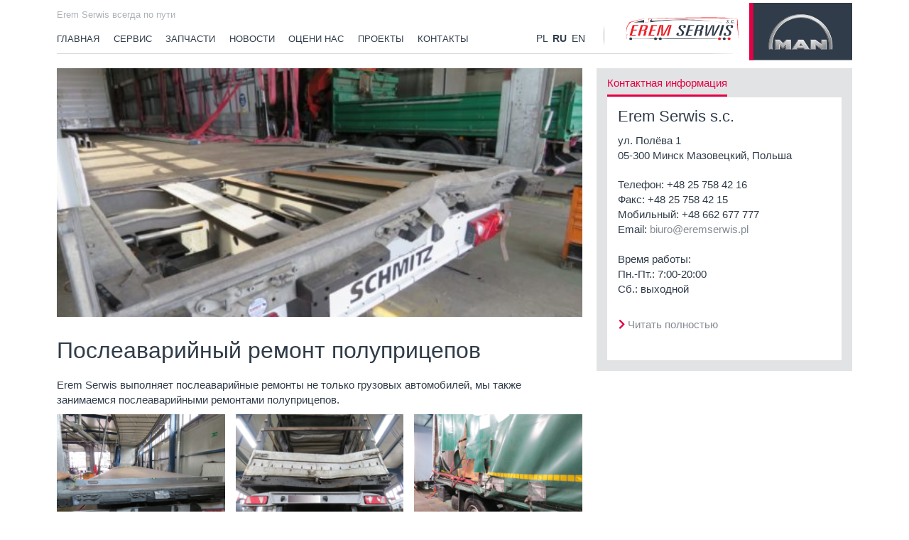

--- FILE ---
content_type: text/html; charset=UTF-8
request_url: https://eremserwis.pl/ru/%D0%BF%D0%BE%D1%81%D0%BB%D0%B5%D0%B0%D0%B2%D0%B0%D1%80%D0%B8%D0%B9%D0%BD%D1%8B%D0%B9-%D1%80%D0%B5%D0%BC%D0%BE%D0%BD%D1%82-%D0%BF%D0%BE%D0%BB%D1%83%D0%BF%D1%80%D0%B8%D1%86%D0%B5%D0%BF%D0%BE%D0%B2/
body_size: 15635
content:
<!doctype html>
<!--[if IE 7]>
<html class="ie ie7" lang="ru-RU">
<![endif]-->
<!--[if IE 8]>
<html class="ie ie8" lang="ru-RU">
<![endif]-->
<!--[if !(IE 7) & !(IE 8)]><!-->
<html lang="ru-RU">
<!--<![endif]-->
<head>
<meta charset="UTF-8">
<meta http-equiv="X-UA-Compatible" content="IE=edge,chrome=1">
<meta http-equiv="content-type" content="text/html; charset=utf-8" />
<meta name="viewport" content="width=device-width,user-scalable=no,initial-scale=1">

<title>Послеаварийный ремонт полуприцепов - Erem Serwis</title>
<meta name="description" content="Послеаварийный ремонт полуприцепов" />


<meta name='robots' content='index, follow, max-image-preview:large, max-snippet:-1, max-video-preview:-1' />

	<!-- This site is optimized with the Yoast SEO Premium plugin v26.1 (Yoast SEO v26.8) - https://yoast.com/product/yoast-seo-premium-wordpress/ -->
	<link rel="canonical" href="https://eremserwis.pl/ru/послеаварийный-ремонт-полуприцепов/" />
	<meta property="og:locale" content="pl_PL" />
	<meta property="og:type" content="article" />
	<meta property="og:title" content="Послеаварийный ремонт полуприцепов" />
	<meta property="og:description" content="Erem Serwis выполняет послеаварийные ремонты не только грузовых автомобилей, мы также занимаемся послеаварийными ремонтами полуприцепов." />
	<meta property="og:url" content="https://eremserwis.pl/ru/послеаварийный-ремонт-полуприцепов/" />
	<meta property="og:site_name" content="Erem Serwis" />
	<meta property="article:published_time" content="2020-04-10T11:12:07+00:00" />
	<meta property="og:image" content="https://eremserwis.pl/ru/wp-content/uploads/sites/3/2020/04/IMG_5892-Średni-1.jpg" />
	<meta property="og:image:width" content="1024" />
	<meta property="og:image:height" content="768" />
	<meta property="og:image:type" content="image/jpeg" />
	<meta name="author" content="erem_serwis" />
	<meta name="twitter:card" content="summary_large_image" />
	<meta name="twitter:label1" content="Napisane przez" />
	<meta name="twitter:data1" content="erem_serwis" />
	<script type="application/ld+json" class="yoast-schema-graph">{"@context":"https://schema.org","@graph":[{"@type":"Article","@id":"https://eremserwis.pl/ru/%d0%bf%d0%be%d1%81%d0%bb%d0%b5%d0%b0%d0%b2%d0%b0%d1%80%d0%b8%d0%b9%d0%bd%d1%8b%d0%b9-%d1%80%d0%b5%d0%bc%d0%be%d0%bd%d1%82-%d0%bf%d0%be%d0%bb%d1%83%d0%bf%d1%80%d0%b8%d1%86%d0%b5%d0%bf%d0%be%d0%b2/#article","isPartOf":{"@id":"https://eremserwis.pl/ru/%d0%bf%d0%be%d1%81%d0%bb%d0%b5%d0%b0%d0%b2%d0%b0%d1%80%d0%b8%d0%b9%d0%bd%d1%8b%d0%b9-%d1%80%d0%b5%d0%bc%d0%be%d0%bd%d1%82-%d0%bf%d0%be%d0%bb%d1%83%d0%bf%d1%80%d0%b8%d1%86%d0%b5%d0%bf%d0%be%d0%b2/"},"author":{"name":"erem_serwis","@id":"https://eremserwis.pl/ru/#/schema/person/a82cc788462169e5723994c00189dc31"},"headline":"Послеаварийный ремонт полуприцепов","datePublished":"2020-04-10T11:12:07+00:00","mainEntityOfPage":{"@id":"https://eremserwis.pl/ru/%d0%bf%d0%be%d1%81%d0%bb%d0%b5%d0%b0%d0%b2%d0%b0%d1%80%d0%b8%d0%b9%d0%bd%d1%8b%d0%b9-%d1%80%d0%b5%d0%bc%d0%be%d0%bd%d1%82-%d0%bf%d0%be%d0%bb%d1%83%d0%bf%d1%80%d0%b8%d1%86%d0%b5%d0%bf%d0%be%d0%b2/"},"wordCount":18,"publisher":{"@id":"https://eremserwis.pl/ru/#organization"},"image":{"@id":"https://eremserwis.pl/ru/%d0%bf%d0%be%d1%81%d0%bb%d0%b5%d0%b0%d0%b2%d0%b0%d1%80%d0%b8%d0%b9%d0%bd%d1%8b%d0%b9-%d1%80%d0%b5%d0%bc%d0%be%d0%bd%d1%82-%d0%bf%d0%be%d0%bb%d1%83%d0%bf%d1%80%d0%b8%d1%86%d0%b5%d0%bf%d0%be%d0%b2/#primaryimage"},"thumbnailUrl":"https://eremserwis.pl/ru/wp-content/uploads/sites/3/2020/04/IMG_5892-Średni-1.jpg","articleSection":["Aktualności"],"inLanguage":"pl-PL"},{"@type":"WebPage","@id":"https://eremserwis.pl/ru/%d0%bf%d0%be%d1%81%d0%bb%d0%b5%d0%b0%d0%b2%d0%b0%d1%80%d0%b8%d0%b9%d0%bd%d1%8b%d0%b9-%d1%80%d0%b5%d0%bc%d0%be%d0%bd%d1%82-%d0%bf%d0%be%d0%bb%d1%83%d0%bf%d1%80%d0%b8%d1%86%d0%b5%d0%bf%d0%be%d0%b2/","url":"https://eremserwis.pl/ru/%d0%bf%d0%be%d1%81%d0%bb%d0%b5%d0%b0%d0%b2%d0%b0%d1%80%d0%b8%d0%b9%d0%bd%d1%8b%d0%b9-%d1%80%d0%b5%d0%bc%d0%be%d0%bd%d1%82-%d0%bf%d0%be%d0%bb%d1%83%d0%bf%d1%80%d0%b8%d1%86%d0%b5%d0%bf%d0%be%d0%b2/","name":"Послеаварийный ремонт полуприцепов - Erem Serwis","isPartOf":{"@id":"https://eremserwis.pl/ru/#website"},"primaryImageOfPage":{"@id":"https://eremserwis.pl/ru/%d0%bf%d0%be%d1%81%d0%bb%d0%b5%d0%b0%d0%b2%d0%b0%d1%80%d0%b8%d0%b9%d0%bd%d1%8b%d0%b9-%d1%80%d0%b5%d0%bc%d0%be%d0%bd%d1%82-%d0%bf%d0%be%d0%bb%d1%83%d0%bf%d1%80%d0%b8%d1%86%d0%b5%d0%bf%d0%be%d0%b2/#primaryimage"},"image":{"@id":"https://eremserwis.pl/ru/%d0%bf%d0%be%d1%81%d0%bb%d0%b5%d0%b0%d0%b2%d0%b0%d1%80%d0%b8%d0%b9%d0%bd%d1%8b%d0%b9-%d1%80%d0%b5%d0%bc%d0%be%d0%bd%d1%82-%d0%bf%d0%be%d0%bb%d1%83%d0%bf%d1%80%d0%b8%d1%86%d0%b5%d0%bf%d0%be%d0%b2/#primaryimage"},"thumbnailUrl":"https://eremserwis.pl/ru/wp-content/uploads/sites/3/2020/04/IMG_5892-Średni-1.jpg","datePublished":"2020-04-10T11:12:07+00:00","breadcrumb":{"@id":"https://eremserwis.pl/ru/%d0%bf%d0%be%d1%81%d0%bb%d0%b5%d0%b0%d0%b2%d0%b0%d1%80%d0%b8%d0%b9%d0%bd%d1%8b%d0%b9-%d1%80%d0%b5%d0%bc%d0%be%d0%bd%d1%82-%d0%bf%d0%be%d0%bb%d1%83%d0%bf%d1%80%d0%b8%d1%86%d0%b5%d0%bf%d0%be%d0%b2/#breadcrumb"},"inLanguage":"pl-PL","potentialAction":[{"@type":"ReadAction","target":["https://eremserwis.pl/ru/%d0%bf%d0%be%d1%81%d0%bb%d0%b5%d0%b0%d0%b2%d0%b0%d1%80%d0%b8%d0%b9%d0%bd%d1%8b%d0%b9-%d1%80%d0%b5%d0%bc%d0%be%d0%bd%d1%82-%d0%bf%d0%be%d0%bb%d1%83%d0%bf%d1%80%d0%b8%d1%86%d0%b5%d0%bf%d0%be%d0%b2/"]}]},{"@type":"ImageObject","inLanguage":"pl-PL","@id":"https://eremserwis.pl/ru/%d0%bf%d0%be%d1%81%d0%bb%d0%b5%d0%b0%d0%b2%d0%b0%d1%80%d0%b8%d0%b9%d0%bd%d1%8b%d0%b9-%d1%80%d0%b5%d0%bc%d0%be%d0%bd%d1%82-%d0%bf%d0%be%d0%bb%d1%83%d0%bf%d1%80%d0%b8%d1%86%d0%b5%d0%bf%d0%be%d0%b2/#primaryimage","url":"https://eremserwis.pl/ru/wp-content/uploads/sites/3/2020/04/IMG_5892-Średni-1.jpg","contentUrl":"https://eremserwis.pl/ru/wp-content/uploads/sites/3/2020/04/IMG_5892-Średni-1.jpg","width":1024,"height":768},{"@type":"BreadcrumbList","@id":"https://eremserwis.pl/ru/%d0%bf%d0%be%d1%81%d0%bb%d0%b5%d0%b0%d0%b2%d0%b0%d1%80%d0%b8%d0%b9%d0%bd%d1%8b%d0%b9-%d1%80%d0%b5%d0%bc%d0%be%d0%bd%d1%82-%d0%bf%d0%be%d0%bb%d1%83%d0%bf%d1%80%d0%b8%d1%86%d0%b5%d0%bf%d0%be%d0%b2/#breadcrumb","itemListElement":[{"@type":"ListItem","position":1,"name":"Strona główna","item":"https://eremserwis.pl/ru/"},{"@type":"ListItem","position":2,"name":"Послеаварийный ремонт полуприцепов"}]},{"@type":"WebSite","@id":"https://eremserwis.pl/ru/#website","url":"https://eremserwis.pl/ru/","name":"Erem Serwis zawsze po drodze","description":"Всегда на пути","publisher":{"@id":"https://eremserwis.pl/ru/#organization"},"potentialAction":[{"@type":"SearchAction","target":{"@type":"EntryPoint","urlTemplate":"https://eremserwis.pl/ru/?s={search_term_string}"},"query-input":{"@type":"PropertyValueSpecification","valueRequired":true,"valueName":"search_term_string"}}],"inLanguage":"pl-PL"},{"@type":"Organization","@id":"https://eremserwis.pl/ru/#organization","name":"Erem Serwis","url":"https://eremserwis.pl/ru/","logo":{"@type":"ImageObject","inLanguage":"pl-PL","@id":"https://eremserwis.pl/ru/#/schema/logo/image/","url":"https://eremserwis.pl/ru/wp-content/uploads/sites/3/2025/02/IMG_5260.jpeg","contentUrl":"https://eremserwis.pl/ru/wp-content/uploads/sites/3/2025/02/IMG_5260.jpeg","width":1506,"height":750,"caption":"Erem Serwis"},"image":{"@id":"https://eremserwis.pl/ru/#/schema/logo/image/"}},{"@type":"Person","@id":"https://eremserwis.pl/ru/#/schema/person/a82cc788462169e5723994c00189dc31","name":"erem_serwis","image":{"@type":"ImageObject","inLanguage":"pl-PL","@id":"https://eremserwis.pl/ru/#/schema/person/image/","url":"https://secure.gravatar.com/avatar/ab36b215a47a4b6c0507e1cd35dce8934baa59967f5612a4cdbc82f75321db24?s=96&d=mm&r=g","contentUrl":"https://secure.gravatar.com/avatar/ab36b215a47a4b6c0507e1cd35dce8934baa59967f5612a4cdbc82f75321db24?s=96&d=mm&r=g","caption":"erem_serwis"},"url":"https://eremserwis.pl/ru/author/erem_serwis/"}]}</script>
	<!-- / Yoast SEO Premium plugin. -->


<link rel='dns-prefetch' href='//maxcdn.bootstrapcdn.com' />
<link rel="alternate" type="application/rss+xml" title="Erem Serwis &raquo; Послеаварийный ремонт полуприцепов Kanał z komentarzami" href="https://eremserwis.pl/ru/%d0%bf%d0%be%d1%81%d0%bb%d0%b5%d0%b0%d0%b2%d0%b0%d1%80%d0%b8%d0%b9%d0%bd%d1%8b%d0%b9-%d1%80%d0%b5%d0%bc%d0%be%d0%bd%d1%82-%d0%bf%d0%be%d0%bb%d1%83%d0%bf%d1%80%d0%b8%d1%86%d0%b5%d0%bf%d0%be%d0%b2/feed/" />
<link rel="alternate" title="oEmbed (JSON)" type="application/json+oembed" href="https://eremserwis.pl/ru/wp-json/oembed/1.0/embed?url=https%3A%2F%2Feremserwis.pl%2Fru%2F%25d0%25bf%25d0%25be%25d1%2581%25d0%25bb%25d0%25b5%25d0%25b0%25d0%25b2%25d0%25b0%25d1%2580%25d0%25b8%25d0%25b9%25d0%25bd%25d1%258b%25d0%25b9-%25d1%2580%25d0%25b5%25d0%25bc%25d0%25be%25d0%25bd%25d1%2582-%25d0%25bf%25d0%25be%25d0%25bb%25d1%2583%25d0%25bf%25d1%2580%25d0%25b8%25d1%2586%25d0%25b5%25d0%25bf%25d0%25be%25d0%25b2%2F" />
<link rel="alternate" title="oEmbed (XML)" type="text/xml+oembed" href="https://eremserwis.pl/ru/wp-json/oembed/1.0/embed?url=https%3A%2F%2Feremserwis.pl%2Fru%2F%25d0%25bf%25d0%25be%25d1%2581%25d0%25bb%25d0%25b5%25d0%25b0%25d0%25b2%25d0%25b0%25d1%2580%25d0%25b8%25d0%25b9%25d0%25bd%25d1%258b%25d0%25b9-%25d1%2580%25d0%25b5%25d0%25bc%25d0%25be%25d0%25bd%25d1%2582-%25d0%25bf%25d0%25be%25d0%25bb%25d1%2583%25d0%25bf%25d1%2580%25d0%25b8%25d1%2586%25d0%25b5%25d0%25bf%25d0%25be%25d0%25b2%2F&#038;format=xml" />
<style id='wp-img-auto-sizes-contain-inline-css' type='text/css'>
img:is([sizes=auto i],[sizes^="auto," i]){contain-intrinsic-size:3000px 1500px}
/*# sourceURL=wp-img-auto-sizes-contain-inline-css */
</style>
<style id='wp-emoji-styles-inline-css' type='text/css'>

	img.wp-smiley, img.emoji {
		display: inline !important;
		border: none !important;
		box-shadow: none !important;
		height: 1em !important;
		width: 1em !important;
		margin: 0 0.07em !important;
		vertical-align: -0.1em !important;
		background: none !important;
		padding: 0 !important;
	}
/*# sourceURL=wp-emoji-styles-inline-css */
</style>
<link rel='stylesheet' id='wp-block-library-css' href='https://eremserwis.pl/ru/wp-includes/css/dist/block-library/style.min.css?ver=6.9' type='text/css' media='all' />
<style id='wp-block-gallery-inline-css' type='text/css'>
.blocks-gallery-grid:not(.has-nested-images),.wp-block-gallery:not(.has-nested-images){display:flex;flex-wrap:wrap;list-style-type:none;margin:0;padding:0}.blocks-gallery-grid:not(.has-nested-images) .blocks-gallery-image,.blocks-gallery-grid:not(.has-nested-images) .blocks-gallery-item,.wp-block-gallery:not(.has-nested-images) .blocks-gallery-image,.wp-block-gallery:not(.has-nested-images) .blocks-gallery-item{display:flex;flex-direction:column;flex-grow:1;justify-content:center;margin:0 1em 1em 0;position:relative;width:calc(50% - 1em)}.blocks-gallery-grid:not(.has-nested-images) .blocks-gallery-image:nth-of-type(2n),.blocks-gallery-grid:not(.has-nested-images) .blocks-gallery-item:nth-of-type(2n),.wp-block-gallery:not(.has-nested-images) .blocks-gallery-image:nth-of-type(2n),.wp-block-gallery:not(.has-nested-images) .blocks-gallery-item:nth-of-type(2n){margin-right:0}.blocks-gallery-grid:not(.has-nested-images) .blocks-gallery-image figure,.blocks-gallery-grid:not(.has-nested-images) .blocks-gallery-item figure,.wp-block-gallery:not(.has-nested-images) .blocks-gallery-image figure,.wp-block-gallery:not(.has-nested-images) .blocks-gallery-item figure{align-items:flex-end;display:flex;height:100%;justify-content:flex-start;margin:0}.blocks-gallery-grid:not(.has-nested-images) .blocks-gallery-image img,.blocks-gallery-grid:not(.has-nested-images) .blocks-gallery-item img,.wp-block-gallery:not(.has-nested-images) .blocks-gallery-image img,.wp-block-gallery:not(.has-nested-images) .blocks-gallery-item img{display:block;height:auto;max-width:100%;width:auto}.blocks-gallery-grid:not(.has-nested-images) .blocks-gallery-image figcaption,.blocks-gallery-grid:not(.has-nested-images) .blocks-gallery-item figcaption,.wp-block-gallery:not(.has-nested-images) .blocks-gallery-image figcaption,.wp-block-gallery:not(.has-nested-images) .blocks-gallery-item figcaption{background:linear-gradient(0deg,#000000b3,#0000004d 70%,#0000);bottom:0;box-sizing:border-box;color:#fff;font-size:.8em;margin:0;max-height:100%;overflow:auto;padding:3em .77em .7em;position:absolute;text-align:center;width:100%;z-index:2}.blocks-gallery-grid:not(.has-nested-images) .blocks-gallery-image figcaption img,.blocks-gallery-grid:not(.has-nested-images) .blocks-gallery-item figcaption img,.wp-block-gallery:not(.has-nested-images) .blocks-gallery-image figcaption img,.wp-block-gallery:not(.has-nested-images) .blocks-gallery-item figcaption img{display:inline}.blocks-gallery-grid:not(.has-nested-images) figcaption,.wp-block-gallery:not(.has-nested-images) figcaption{flex-grow:1}.blocks-gallery-grid:not(.has-nested-images).is-cropped .blocks-gallery-image a,.blocks-gallery-grid:not(.has-nested-images).is-cropped .blocks-gallery-image img,.blocks-gallery-grid:not(.has-nested-images).is-cropped .blocks-gallery-item a,.blocks-gallery-grid:not(.has-nested-images).is-cropped .blocks-gallery-item img,.wp-block-gallery:not(.has-nested-images).is-cropped .blocks-gallery-image a,.wp-block-gallery:not(.has-nested-images).is-cropped .blocks-gallery-image img,.wp-block-gallery:not(.has-nested-images).is-cropped .blocks-gallery-item a,.wp-block-gallery:not(.has-nested-images).is-cropped .blocks-gallery-item img{flex:1;height:100%;object-fit:cover;width:100%}.blocks-gallery-grid:not(.has-nested-images).columns-1 .blocks-gallery-image,.blocks-gallery-grid:not(.has-nested-images).columns-1 .blocks-gallery-item,.wp-block-gallery:not(.has-nested-images).columns-1 .blocks-gallery-image,.wp-block-gallery:not(.has-nested-images).columns-1 .blocks-gallery-item{margin-right:0;width:100%}@media (min-width:600px){.blocks-gallery-grid:not(.has-nested-images).columns-3 .blocks-gallery-image,.blocks-gallery-grid:not(.has-nested-images).columns-3 .blocks-gallery-item,.wp-block-gallery:not(.has-nested-images).columns-3 .blocks-gallery-image,.wp-block-gallery:not(.has-nested-images).columns-3 .blocks-gallery-item{margin-right:1em;width:calc(33.33333% - .66667em)}.blocks-gallery-grid:not(.has-nested-images).columns-4 .blocks-gallery-image,.blocks-gallery-grid:not(.has-nested-images).columns-4 .blocks-gallery-item,.wp-block-gallery:not(.has-nested-images).columns-4 .blocks-gallery-image,.wp-block-gallery:not(.has-nested-images).columns-4 .blocks-gallery-item{margin-right:1em;width:calc(25% - .75em)}.blocks-gallery-grid:not(.has-nested-images).columns-5 .blocks-gallery-image,.blocks-gallery-grid:not(.has-nested-images).columns-5 .blocks-gallery-item,.wp-block-gallery:not(.has-nested-images).columns-5 .blocks-gallery-image,.wp-block-gallery:not(.has-nested-images).columns-5 .blocks-gallery-item{margin-right:1em;width:calc(20% - .8em)}.blocks-gallery-grid:not(.has-nested-images).columns-6 .blocks-gallery-image,.blocks-gallery-grid:not(.has-nested-images).columns-6 .blocks-gallery-item,.wp-block-gallery:not(.has-nested-images).columns-6 .blocks-gallery-image,.wp-block-gallery:not(.has-nested-images).columns-6 .blocks-gallery-item{margin-right:1em;width:calc(16.66667% - .83333em)}.blocks-gallery-grid:not(.has-nested-images).columns-7 .blocks-gallery-image,.blocks-gallery-grid:not(.has-nested-images).columns-7 .blocks-gallery-item,.wp-block-gallery:not(.has-nested-images).columns-7 .blocks-gallery-image,.wp-block-gallery:not(.has-nested-images).columns-7 .blocks-gallery-item{margin-right:1em;width:calc(14.28571% - .85714em)}.blocks-gallery-grid:not(.has-nested-images).columns-8 .blocks-gallery-image,.blocks-gallery-grid:not(.has-nested-images).columns-8 .blocks-gallery-item,.wp-block-gallery:not(.has-nested-images).columns-8 .blocks-gallery-image,.wp-block-gallery:not(.has-nested-images).columns-8 .blocks-gallery-item{margin-right:1em;width:calc(12.5% - .875em)}.blocks-gallery-grid:not(.has-nested-images).columns-1 .blocks-gallery-image:nth-of-type(1n),.blocks-gallery-grid:not(.has-nested-images).columns-1 .blocks-gallery-item:nth-of-type(1n),.blocks-gallery-grid:not(.has-nested-images).columns-2 .blocks-gallery-image:nth-of-type(2n),.blocks-gallery-grid:not(.has-nested-images).columns-2 .blocks-gallery-item:nth-of-type(2n),.blocks-gallery-grid:not(.has-nested-images).columns-3 .blocks-gallery-image:nth-of-type(3n),.blocks-gallery-grid:not(.has-nested-images).columns-3 .blocks-gallery-item:nth-of-type(3n),.blocks-gallery-grid:not(.has-nested-images).columns-4 .blocks-gallery-image:nth-of-type(4n),.blocks-gallery-grid:not(.has-nested-images).columns-4 .blocks-gallery-item:nth-of-type(4n),.blocks-gallery-grid:not(.has-nested-images).columns-5 .blocks-gallery-image:nth-of-type(5n),.blocks-gallery-grid:not(.has-nested-images).columns-5 .blocks-gallery-item:nth-of-type(5n),.blocks-gallery-grid:not(.has-nested-images).columns-6 .blocks-gallery-image:nth-of-type(6n),.blocks-gallery-grid:not(.has-nested-images).columns-6 .blocks-gallery-item:nth-of-type(6n),.blocks-gallery-grid:not(.has-nested-images).columns-7 .blocks-gallery-image:nth-of-type(7n),.blocks-gallery-grid:not(.has-nested-images).columns-7 .blocks-gallery-item:nth-of-type(7n),.blocks-gallery-grid:not(.has-nested-images).columns-8 .blocks-gallery-image:nth-of-type(8n),.blocks-gallery-grid:not(.has-nested-images).columns-8 .blocks-gallery-item:nth-of-type(8n),.wp-block-gallery:not(.has-nested-images).columns-1 .blocks-gallery-image:nth-of-type(1n),.wp-block-gallery:not(.has-nested-images).columns-1 .blocks-gallery-item:nth-of-type(1n),.wp-block-gallery:not(.has-nested-images).columns-2 .blocks-gallery-image:nth-of-type(2n),.wp-block-gallery:not(.has-nested-images).columns-2 .blocks-gallery-item:nth-of-type(2n),.wp-block-gallery:not(.has-nested-images).columns-3 .blocks-gallery-image:nth-of-type(3n),.wp-block-gallery:not(.has-nested-images).columns-3 .blocks-gallery-item:nth-of-type(3n),.wp-block-gallery:not(.has-nested-images).columns-4 .blocks-gallery-image:nth-of-type(4n),.wp-block-gallery:not(.has-nested-images).columns-4 .blocks-gallery-item:nth-of-type(4n),.wp-block-gallery:not(.has-nested-images).columns-5 .blocks-gallery-image:nth-of-type(5n),.wp-block-gallery:not(.has-nested-images).columns-5 .blocks-gallery-item:nth-of-type(5n),.wp-block-gallery:not(.has-nested-images).columns-6 .blocks-gallery-image:nth-of-type(6n),.wp-block-gallery:not(.has-nested-images).columns-6 .blocks-gallery-item:nth-of-type(6n),.wp-block-gallery:not(.has-nested-images).columns-7 .blocks-gallery-image:nth-of-type(7n),.wp-block-gallery:not(.has-nested-images).columns-7 .blocks-gallery-item:nth-of-type(7n),.wp-block-gallery:not(.has-nested-images).columns-8 .blocks-gallery-image:nth-of-type(8n),.wp-block-gallery:not(.has-nested-images).columns-8 .blocks-gallery-item:nth-of-type(8n){margin-right:0}}.blocks-gallery-grid:not(.has-nested-images) .blocks-gallery-image:last-child,.blocks-gallery-grid:not(.has-nested-images) .blocks-gallery-item:last-child,.wp-block-gallery:not(.has-nested-images) .blocks-gallery-image:last-child,.wp-block-gallery:not(.has-nested-images) .blocks-gallery-item:last-child{margin-right:0}.blocks-gallery-grid:not(.has-nested-images).alignleft,.blocks-gallery-grid:not(.has-nested-images).alignright,.wp-block-gallery:not(.has-nested-images).alignleft,.wp-block-gallery:not(.has-nested-images).alignright{max-width:420px;width:100%}.blocks-gallery-grid:not(.has-nested-images).aligncenter .blocks-gallery-item figure,.wp-block-gallery:not(.has-nested-images).aligncenter .blocks-gallery-item figure{justify-content:center}.wp-block-gallery:not(.is-cropped) .blocks-gallery-item{align-self:flex-start}figure.wp-block-gallery.has-nested-images{align-items:normal}.wp-block-gallery.has-nested-images figure.wp-block-image:not(#individual-image){margin:0;width:calc(50% - var(--wp--style--unstable-gallery-gap, 16px)/2)}.wp-block-gallery.has-nested-images figure.wp-block-image{box-sizing:border-box;display:flex;flex-direction:column;flex-grow:1;justify-content:center;max-width:100%;position:relative}.wp-block-gallery.has-nested-images figure.wp-block-image>a,.wp-block-gallery.has-nested-images figure.wp-block-image>div{flex-direction:column;flex-grow:1;margin:0}.wp-block-gallery.has-nested-images figure.wp-block-image img{display:block;height:auto;max-width:100%!important;width:auto}.wp-block-gallery.has-nested-images figure.wp-block-image figcaption,.wp-block-gallery.has-nested-images figure.wp-block-image:has(figcaption):before{bottom:0;left:0;max-height:100%;position:absolute;right:0}.wp-block-gallery.has-nested-images figure.wp-block-image:has(figcaption):before{backdrop-filter:blur(3px);content:"";height:100%;-webkit-mask-image:linear-gradient(0deg,#000 20%,#0000);mask-image:linear-gradient(0deg,#000 20%,#0000);max-height:40%;pointer-events:none}.wp-block-gallery.has-nested-images figure.wp-block-image figcaption{box-sizing:border-box;color:#fff;font-size:13px;margin:0;overflow:auto;padding:1em;text-align:center;text-shadow:0 0 1.5px #000}.wp-block-gallery.has-nested-images figure.wp-block-image figcaption::-webkit-scrollbar{height:12px;width:12px}.wp-block-gallery.has-nested-images figure.wp-block-image figcaption::-webkit-scrollbar-track{background-color:initial}.wp-block-gallery.has-nested-images figure.wp-block-image figcaption::-webkit-scrollbar-thumb{background-clip:padding-box;background-color:initial;border:3px solid #0000;border-radius:8px}.wp-block-gallery.has-nested-images figure.wp-block-image figcaption:focus-within::-webkit-scrollbar-thumb,.wp-block-gallery.has-nested-images figure.wp-block-image figcaption:focus::-webkit-scrollbar-thumb,.wp-block-gallery.has-nested-images figure.wp-block-image figcaption:hover::-webkit-scrollbar-thumb{background-color:#fffc}.wp-block-gallery.has-nested-images figure.wp-block-image figcaption{scrollbar-color:#0000 #0000;scrollbar-gutter:stable both-edges;scrollbar-width:thin}.wp-block-gallery.has-nested-images figure.wp-block-image figcaption:focus,.wp-block-gallery.has-nested-images figure.wp-block-image figcaption:focus-within,.wp-block-gallery.has-nested-images figure.wp-block-image figcaption:hover{scrollbar-color:#fffc #0000}.wp-block-gallery.has-nested-images figure.wp-block-image figcaption{will-change:transform}@media (hover:none){.wp-block-gallery.has-nested-images figure.wp-block-image figcaption{scrollbar-color:#fffc #0000}}.wp-block-gallery.has-nested-images figure.wp-block-image figcaption{background:linear-gradient(0deg,#0006,#0000)}.wp-block-gallery.has-nested-images figure.wp-block-image figcaption img{display:inline}.wp-block-gallery.has-nested-images figure.wp-block-image figcaption a{color:inherit}.wp-block-gallery.has-nested-images figure.wp-block-image.has-custom-border img{box-sizing:border-box}.wp-block-gallery.has-nested-images figure.wp-block-image.has-custom-border>a,.wp-block-gallery.has-nested-images figure.wp-block-image.has-custom-border>div,.wp-block-gallery.has-nested-images figure.wp-block-image.is-style-rounded>a,.wp-block-gallery.has-nested-images figure.wp-block-image.is-style-rounded>div{flex:1 1 auto}.wp-block-gallery.has-nested-images figure.wp-block-image.has-custom-border figcaption,.wp-block-gallery.has-nested-images figure.wp-block-image.is-style-rounded figcaption{background:none;color:inherit;flex:initial;margin:0;padding:10px 10px 9px;position:relative;text-shadow:none}.wp-block-gallery.has-nested-images figure.wp-block-image.has-custom-border:before,.wp-block-gallery.has-nested-images figure.wp-block-image.is-style-rounded:before{content:none}.wp-block-gallery.has-nested-images figcaption{flex-basis:100%;flex-grow:1;text-align:center}.wp-block-gallery.has-nested-images:not(.is-cropped) figure.wp-block-image:not(#individual-image){margin-bottom:auto;margin-top:0}.wp-block-gallery.has-nested-images.is-cropped figure.wp-block-image:not(#individual-image){align-self:inherit}.wp-block-gallery.has-nested-images.is-cropped figure.wp-block-image:not(#individual-image)>a,.wp-block-gallery.has-nested-images.is-cropped figure.wp-block-image:not(#individual-image)>div:not(.components-drop-zone){display:flex}.wp-block-gallery.has-nested-images.is-cropped figure.wp-block-image:not(#individual-image) a,.wp-block-gallery.has-nested-images.is-cropped figure.wp-block-image:not(#individual-image) img{flex:1 0 0%;height:100%;object-fit:cover;width:100%}.wp-block-gallery.has-nested-images.columns-1 figure.wp-block-image:not(#individual-image){width:100%}@media (min-width:600px){.wp-block-gallery.has-nested-images.columns-3 figure.wp-block-image:not(#individual-image){width:calc(33.33333% - var(--wp--style--unstable-gallery-gap, 16px)*.66667)}.wp-block-gallery.has-nested-images.columns-4 figure.wp-block-image:not(#individual-image){width:calc(25% - var(--wp--style--unstable-gallery-gap, 16px)*.75)}.wp-block-gallery.has-nested-images.columns-5 figure.wp-block-image:not(#individual-image){width:calc(20% - var(--wp--style--unstable-gallery-gap, 16px)*.8)}.wp-block-gallery.has-nested-images.columns-6 figure.wp-block-image:not(#individual-image){width:calc(16.66667% - var(--wp--style--unstable-gallery-gap, 16px)*.83333)}.wp-block-gallery.has-nested-images.columns-7 figure.wp-block-image:not(#individual-image){width:calc(14.28571% - var(--wp--style--unstable-gallery-gap, 16px)*.85714)}.wp-block-gallery.has-nested-images.columns-8 figure.wp-block-image:not(#individual-image){width:calc(12.5% - var(--wp--style--unstable-gallery-gap, 16px)*.875)}.wp-block-gallery.has-nested-images.columns-default figure.wp-block-image:not(#individual-image){width:calc(33.33% - var(--wp--style--unstable-gallery-gap, 16px)*.66667)}.wp-block-gallery.has-nested-images.columns-default figure.wp-block-image:not(#individual-image):first-child:nth-last-child(2),.wp-block-gallery.has-nested-images.columns-default figure.wp-block-image:not(#individual-image):first-child:nth-last-child(2)~figure.wp-block-image:not(#individual-image){width:calc(50% - var(--wp--style--unstable-gallery-gap, 16px)*.5)}.wp-block-gallery.has-nested-images.columns-default figure.wp-block-image:not(#individual-image):first-child:last-child{width:100%}}.wp-block-gallery.has-nested-images.alignleft,.wp-block-gallery.has-nested-images.alignright{max-width:420px;width:100%}.wp-block-gallery.has-nested-images.aligncenter{justify-content:center}
/*# sourceURL=https://eremserwis.pl/ru/wp-includes/blocks/gallery/style.min.css */
</style>
<style id='global-styles-inline-css' type='text/css'>
:root{--wp--preset--aspect-ratio--square: 1;--wp--preset--aspect-ratio--4-3: 4/3;--wp--preset--aspect-ratio--3-4: 3/4;--wp--preset--aspect-ratio--3-2: 3/2;--wp--preset--aspect-ratio--2-3: 2/3;--wp--preset--aspect-ratio--16-9: 16/9;--wp--preset--aspect-ratio--9-16: 9/16;--wp--preset--color--black: #000000;--wp--preset--color--cyan-bluish-gray: #abb8c3;--wp--preset--color--white: #ffffff;--wp--preset--color--pale-pink: #f78da7;--wp--preset--color--vivid-red: #cf2e2e;--wp--preset--color--luminous-vivid-orange: #ff6900;--wp--preset--color--luminous-vivid-amber: #fcb900;--wp--preset--color--light-green-cyan: #7bdcb5;--wp--preset--color--vivid-green-cyan: #00d084;--wp--preset--color--pale-cyan-blue: #8ed1fc;--wp--preset--color--vivid-cyan-blue: #0693e3;--wp--preset--color--vivid-purple: #9b51e0;--wp--preset--gradient--vivid-cyan-blue-to-vivid-purple: linear-gradient(135deg,rgb(6,147,227) 0%,rgb(155,81,224) 100%);--wp--preset--gradient--light-green-cyan-to-vivid-green-cyan: linear-gradient(135deg,rgb(122,220,180) 0%,rgb(0,208,130) 100%);--wp--preset--gradient--luminous-vivid-amber-to-luminous-vivid-orange: linear-gradient(135deg,rgb(252,185,0) 0%,rgb(255,105,0) 100%);--wp--preset--gradient--luminous-vivid-orange-to-vivid-red: linear-gradient(135deg,rgb(255,105,0) 0%,rgb(207,46,46) 100%);--wp--preset--gradient--very-light-gray-to-cyan-bluish-gray: linear-gradient(135deg,rgb(238,238,238) 0%,rgb(169,184,195) 100%);--wp--preset--gradient--cool-to-warm-spectrum: linear-gradient(135deg,rgb(74,234,220) 0%,rgb(151,120,209) 20%,rgb(207,42,186) 40%,rgb(238,44,130) 60%,rgb(251,105,98) 80%,rgb(254,248,76) 100%);--wp--preset--gradient--blush-light-purple: linear-gradient(135deg,rgb(255,206,236) 0%,rgb(152,150,240) 100%);--wp--preset--gradient--blush-bordeaux: linear-gradient(135deg,rgb(254,205,165) 0%,rgb(254,45,45) 50%,rgb(107,0,62) 100%);--wp--preset--gradient--luminous-dusk: linear-gradient(135deg,rgb(255,203,112) 0%,rgb(199,81,192) 50%,rgb(65,88,208) 100%);--wp--preset--gradient--pale-ocean: linear-gradient(135deg,rgb(255,245,203) 0%,rgb(182,227,212) 50%,rgb(51,167,181) 100%);--wp--preset--gradient--electric-grass: linear-gradient(135deg,rgb(202,248,128) 0%,rgb(113,206,126) 100%);--wp--preset--gradient--midnight: linear-gradient(135deg,rgb(2,3,129) 0%,rgb(40,116,252) 100%);--wp--preset--font-size--small: 13px;--wp--preset--font-size--medium: 20px;--wp--preset--font-size--large: 36px;--wp--preset--font-size--x-large: 42px;--wp--preset--spacing--20: 0.44rem;--wp--preset--spacing--30: 0.67rem;--wp--preset--spacing--40: 1rem;--wp--preset--spacing--50: 1.5rem;--wp--preset--spacing--60: 2.25rem;--wp--preset--spacing--70: 3.38rem;--wp--preset--spacing--80: 5.06rem;--wp--preset--shadow--natural: 6px 6px 9px rgba(0, 0, 0, 0.2);--wp--preset--shadow--deep: 12px 12px 50px rgba(0, 0, 0, 0.4);--wp--preset--shadow--sharp: 6px 6px 0px rgba(0, 0, 0, 0.2);--wp--preset--shadow--outlined: 6px 6px 0px -3px rgb(255, 255, 255), 6px 6px rgb(0, 0, 0);--wp--preset--shadow--crisp: 6px 6px 0px rgb(0, 0, 0);}:where(.is-layout-flex){gap: 0.5em;}:where(.is-layout-grid){gap: 0.5em;}body .is-layout-flex{display: flex;}.is-layout-flex{flex-wrap: wrap;align-items: center;}.is-layout-flex > :is(*, div){margin: 0;}body .is-layout-grid{display: grid;}.is-layout-grid > :is(*, div){margin: 0;}:where(.wp-block-columns.is-layout-flex){gap: 2em;}:where(.wp-block-columns.is-layout-grid){gap: 2em;}:where(.wp-block-post-template.is-layout-flex){gap: 1.25em;}:where(.wp-block-post-template.is-layout-grid){gap: 1.25em;}.has-black-color{color: var(--wp--preset--color--black) !important;}.has-cyan-bluish-gray-color{color: var(--wp--preset--color--cyan-bluish-gray) !important;}.has-white-color{color: var(--wp--preset--color--white) !important;}.has-pale-pink-color{color: var(--wp--preset--color--pale-pink) !important;}.has-vivid-red-color{color: var(--wp--preset--color--vivid-red) !important;}.has-luminous-vivid-orange-color{color: var(--wp--preset--color--luminous-vivid-orange) !important;}.has-luminous-vivid-amber-color{color: var(--wp--preset--color--luminous-vivid-amber) !important;}.has-light-green-cyan-color{color: var(--wp--preset--color--light-green-cyan) !important;}.has-vivid-green-cyan-color{color: var(--wp--preset--color--vivid-green-cyan) !important;}.has-pale-cyan-blue-color{color: var(--wp--preset--color--pale-cyan-blue) !important;}.has-vivid-cyan-blue-color{color: var(--wp--preset--color--vivid-cyan-blue) !important;}.has-vivid-purple-color{color: var(--wp--preset--color--vivid-purple) !important;}.has-black-background-color{background-color: var(--wp--preset--color--black) !important;}.has-cyan-bluish-gray-background-color{background-color: var(--wp--preset--color--cyan-bluish-gray) !important;}.has-white-background-color{background-color: var(--wp--preset--color--white) !important;}.has-pale-pink-background-color{background-color: var(--wp--preset--color--pale-pink) !important;}.has-vivid-red-background-color{background-color: var(--wp--preset--color--vivid-red) !important;}.has-luminous-vivid-orange-background-color{background-color: var(--wp--preset--color--luminous-vivid-orange) !important;}.has-luminous-vivid-amber-background-color{background-color: var(--wp--preset--color--luminous-vivid-amber) !important;}.has-light-green-cyan-background-color{background-color: var(--wp--preset--color--light-green-cyan) !important;}.has-vivid-green-cyan-background-color{background-color: var(--wp--preset--color--vivid-green-cyan) !important;}.has-pale-cyan-blue-background-color{background-color: var(--wp--preset--color--pale-cyan-blue) !important;}.has-vivid-cyan-blue-background-color{background-color: var(--wp--preset--color--vivid-cyan-blue) !important;}.has-vivid-purple-background-color{background-color: var(--wp--preset--color--vivid-purple) !important;}.has-black-border-color{border-color: var(--wp--preset--color--black) !important;}.has-cyan-bluish-gray-border-color{border-color: var(--wp--preset--color--cyan-bluish-gray) !important;}.has-white-border-color{border-color: var(--wp--preset--color--white) !important;}.has-pale-pink-border-color{border-color: var(--wp--preset--color--pale-pink) !important;}.has-vivid-red-border-color{border-color: var(--wp--preset--color--vivid-red) !important;}.has-luminous-vivid-orange-border-color{border-color: var(--wp--preset--color--luminous-vivid-orange) !important;}.has-luminous-vivid-amber-border-color{border-color: var(--wp--preset--color--luminous-vivid-amber) !important;}.has-light-green-cyan-border-color{border-color: var(--wp--preset--color--light-green-cyan) !important;}.has-vivid-green-cyan-border-color{border-color: var(--wp--preset--color--vivid-green-cyan) !important;}.has-pale-cyan-blue-border-color{border-color: var(--wp--preset--color--pale-cyan-blue) !important;}.has-vivid-cyan-blue-border-color{border-color: var(--wp--preset--color--vivid-cyan-blue) !important;}.has-vivid-purple-border-color{border-color: var(--wp--preset--color--vivid-purple) !important;}.has-vivid-cyan-blue-to-vivid-purple-gradient-background{background: var(--wp--preset--gradient--vivid-cyan-blue-to-vivid-purple) !important;}.has-light-green-cyan-to-vivid-green-cyan-gradient-background{background: var(--wp--preset--gradient--light-green-cyan-to-vivid-green-cyan) !important;}.has-luminous-vivid-amber-to-luminous-vivid-orange-gradient-background{background: var(--wp--preset--gradient--luminous-vivid-amber-to-luminous-vivid-orange) !important;}.has-luminous-vivid-orange-to-vivid-red-gradient-background{background: var(--wp--preset--gradient--luminous-vivid-orange-to-vivid-red) !important;}.has-very-light-gray-to-cyan-bluish-gray-gradient-background{background: var(--wp--preset--gradient--very-light-gray-to-cyan-bluish-gray) !important;}.has-cool-to-warm-spectrum-gradient-background{background: var(--wp--preset--gradient--cool-to-warm-spectrum) !important;}.has-blush-light-purple-gradient-background{background: var(--wp--preset--gradient--blush-light-purple) !important;}.has-blush-bordeaux-gradient-background{background: var(--wp--preset--gradient--blush-bordeaux) !important;}.has-luminous-dusk-gradient-background{background: var(--wp--preset--gradient--luminous-dusk) !important;}.has-pale-ocean-gradient-background{background: var(--wp--preset--gradient--pale-ocean) !important;}.has-electric-grass-gradient-background{background: var(--wp--preset--gradient--electric-grass) !important;}.has-midnight-gradient-background{background: var(--wp--preset--gradient--midnight) !important;}.has-small-font-size{font-size: var(--wp--preset--font-size--small) !important;}.has-medium-font-size{font-size: var(--wp--preset--font-size--medium) !important;}.has-large-font-size{font-size: var(--wp--preset--font-size--large) !important;}.has-x-large-font-size{font-size: var(--wp--preset--font-size--x-large) !important;}
/*# sourceURL=global-styles-inline-css */
</style>
<style id='core-block-supports-inline-css' type='text/css'>
.wp-block-gallery.wp-block-gallery-1{--wp--style--unstable-gallery-gap:var( --wp--style--gallery-gap-default, var( --gallery-block--gutter-size, var( --wp--style--block-gap, 0.5em ) ) );gap:var( --wp--style--gallery-gap-default, var( --gallery-block--gutter-size, var( --wp--style--block-gap, 0.5em ) ) );}
/*# sourceURL=core-block-supports-inline-css */
</style>

<style id='classic-theme-styles-inline-css' type='text/css'>
/*! This file is auto-generated */
.wp-block-button__link{color:#fff;background-color:#32373c;border-radius:9999px;box-shadow:none;text-decoration:none;padding:calc(.667em + 2px) calc(1.333em + 2px);font-size:1.125em}.wp-block-file__button{background:#32373c;color:#fff;text-decoration:none}
/*# sourceURL=/wp-includes/css/classic-themes.min.css */
</style>
<link rel='stylesheet' id='contact-form-7-css' href='https://eremserwis.pl/ru/wp-content/plugins/contact-form-7/includes/css/styles.css?ver=6.1.4' type='text/css' media='all' />
<link rel='stylesheet' id='language-switcher-frontend-css' href='https://eremserwis.pl/ru/wp-content/plugins/language-switcher/assets/css/frontend-1.0.1.css?ver=1769821042' type='text/css' media='all' />
<link rel='stylesheet' id='language-switcher-dropdown-css' href='https://eremserwis.pl/ru/wp-content/plugins/language-switcher/assets/css/jquery.dropdown.css?ver=1769821042' type='text/css' media='all' />
<link rel='stylesheet' id='wpvcbL-socicon-css' href='https://eremserwis.pl/ru/wp-content/plugins/wp-viber-contact-button-lite/css/frontend/socicon/style.css?ver=2.0.6' type='text/css' media='all' />
<link rel='stylesheet' id='style-css' href='https://eremserwis.pl/ru/wp-content/themes/eremserwis/style.css?ver=6.9' type='text/css' media='all' />
<link rel='stylesheet' id='fontawesome-css' href='https://maxcdn.bootstrapcdn.com/font-awesome/4.4.0/css/font-awesome.min.css?ver=6.9' type='text/css' media='all' />
<link rel='stylesheet' id='wp-block-paragraph-css' href='https://eremserwis.pl/ru/wp-includes/blocks/paragraph/style.min.css?ver=6.9' type='text/css' media='all' />
<script type="text/javascript" id="language-switcher-switcher-js-after">
/* <![CDATA[ */
function setLang(lang){document.cookie = "lsw_6c24d087_m=" + lang + ";path=/;SameSite=Strict";}var links = document.querySelectorAll("link[hreflang]");for (var i = 0; i < links.length; i++) {var lang = links[i].hreflang;if (lang === "x-default") continue;var menus = document.querySelectorAll("a.menu-item-lang-" + lang);for (var j = 0; j < menus.length; j++) {menus[j].addEventListener("click", function(event) {setLang(lang);});}}
//# sourceURL=language-switcher-switcher-js-after
/* ]]> */
</script>
<script type="text/javascript" src="https://eremserwis.pl/ru/wp-includes/js/jquery/jquery.min.js?ver=3.7.1" id="jquery-core-js"></script>
<script type="text/javascript" src="https://eremserwis.pl/ru/wp-includes/js/jquery/jquery-migrate.min.js?ver=3.4.1" id="jquery-migrate-js"></script>
<script type="text/javascript" src="https://eremserwis.pl/ru/wp-content/plugins/language-switcher/assets/js/jquery.dropdown.min.js?ver=1769821042" id="language-switcher-dropdown-js"></script>
<link rel="https://api.w.org/" href="https://eremserwis.pl/ru/wp-json/" /><link rel="alternate" title="JSON" type="application/json" href="https://eremserwis.pl/ru/wp-json/wp/v2/posts/953" /><link rel="EditURI" type="application/rsd+xml" title="RSD" href="https://eremserwis.pl/ru/xmlrpc.php?rsd" />
<link rel='shortlink' href='https://eremserwis.pl/ru/?p=953' />

		<!-- GA Google Analytics @ https://m0n.co/ga -->
		<script async src="https://www.googletagmanager.com/gtag/js?id=UA-183970064-1"></script>
		<script>
			window.dataLayer = window.dataLayer || [];
			function gtag(){dataLayer.push(arguments);}
			gtag('js', new Date());
			gtag('config', 'UA-183970064-1');
		</script>

	<link rel="alternate" href="https://eremserwis.pl/ru/%d0%bf%d0%be%d1%81%d0%bb%d0%b5%d0%b0%d0%b2%d0%b0%d1%80%d0%b8%d0%b9%d0%bd%d1%8b%d0%b9-%d1%80%d0%b5%d0%bc%d0%be%d0%bd%d1%82-%d0%bf%d0%be%d0%bb%d1%83%d0%bf%d1%80%d0%b8%d1%86%d0%b5%d0%bf%d0%be%d0%b2/" hreflang="x-default" />
<link rel="alternate" href="https://eremserwis.pl/ru/%d0%bf%d0%be%d1%81%d0%bb%d0%b5%d0%b0%d0%b2%d0%b0%d1%80%d0%b8%d0%b9%d0%bd%d1%8b%d0%b9-%d1%80%d0%b5%d0%bc%d0%be%d0%bd%d1%82-%d0%bf%d0%be%d0%bb%d1%83%d0%bf%d1%80%d0%b8%d1%86%d0%b5%d0%bf%d0%be%d0%b2/" hreflang="pl" />
<style>
</style>
<link rel="shortcut icon" href="https://eremserwis.pl/ru/wp-content/plugins/multicons/images/favicon.ico" />
<script type="text/javascript" src="https://cdn.jsdelivr.net/jquery.slick/1.6.0/slick.min.js"></script>
<link rel="stylesheet" href="https://cdnjs.cloudflare.com/ajax/libs/font-awesome/5.15.3/css/all.min.css" integrity="sha512-iBBXm8fW90+nuLcSKlbmrPcLa0OT92xO1BIsZ+ywDWZCvqsWgccV3gFoRBv0z+8dLJgyAHIhR35VZc2oM/gI1w==" crossorigin="anonymous" />

<!-- Facebook Pixel Code -->
<script>
!function(f,b,e,v,n,t,s)
{if(f.fbq)return;n=f.fbq=function(){n.callMethod?
n.callMethod.apply(n,arguments):n.queue.push(arguments)};
if(!f._fbq)f._fbq=n;n.push=n;n.loaded=!0;n.version='2.0';
n.queue=[];t=b.createElement(e);t.async=!0;
t.src=v;s=b.getElementsByTagName(e)[0];
s.parentNode.insertBefore(t,s)}(window, document,'script',
'https://connect.facebook.net/en_US/fbevents.js');
fbq('init', '427190211261054');
fbq('track', 'PageView');
</script>
<noscript><img height="1" width="1" style="display:none"
src=https://www.facebook.com/tr?id=427190211261054&ev=PageView&noscript=1
/></noscript>
<!-- End Facebook Pixel Code -->

<link rel='stylesheet' id='lcs-owl-carousel-style-css' href='https://eremserwis.pl/ru/wp-content/plugins/logo-carousel-slider/css/owl.carousel.css?ver=6.9' type='text/css' media='all' />
<link rel='stylesheet' id='lcs-owl-theme-style-css' href='https://eremserwis.pl/ru/wp-content/plugins/logo-carousel-slider/css/owl.theme.css?ver=6.9' type='text/css' media='all' />
<link rel='stylesheet' id='lcs-owl-transitions-css' href='https://eremserwis.pl/ru/wp-content/plugins/logo-carousel-slider/css/owl.transitions.css?ver=6.9' type='text/css' media='all' />
<link rel='stylesheet' id='lcs-custom-style-css' href='https://eremserwis.pl/ru/wp-content/plugins/logo-carousel-slider/css/lcs-styles.css?ver=6.9' type='text/css' media='all' />
</head>

<body>


	
<header id="page-head" class="clearfix">
	<div class="container">
		<div class="header-nav-section-wrapper">
			<div class="h4">
  Erem Serwis всегда по пути
		</div>
			<div class="header-nav-wrapper">
<nav id="main-navigation" class="js_main-navigation hidden-print">
    <a id="js_nav-background" class="nav-background"></a>
    <div class="js_mobile-sticky" id="js_fixed-nav">
		<button class="js_toggle-nav toggle-nav hidden-md hidden-lg"></button>
	</div>
    <div>
    	<div id="js_nav-wrapper" class="nav-wrapper clearfix" data-nav-pos="1">
            <div id="nav-mobile-header" class="visible-xs visible-sm">
            <div style="display:block;text-align:right;padding-top:1.3rem;padding-right:1.8rem;">
            
            <a style="font-size:1.8rem;display:inline-block;margin-right:1.1rem;border:0;font-weight: normal;" href="/" title="польский">PL</a>
            
                        <a style="font-size:1.8rem;display:inline-block;border:0;font-weight: bold;" href="/ru/" title="русский">RU</a>
                        
                        <a style="font-size:1.8rem;display:inline-block;border:0;font-weight: normal;" href="/en/" title="английский">EN</a>
            
            </div>
                <div class="js_scroll-container scroll-container">
                    <div id="js_nav-breadcrumb" class="nav-breadcrumb">
                        <span data-nav-pos="0">
                            <a href="#"
                               aria-haspopup="true"
                               aria-expanded="false"
                               data-nav-id="id_0">
                               Erem Serwis всегда по пути                               </a>
                        </span>
                        <span id="js_nav-breadcrumb-2"></span>
                        <span id="js_nav-breadcrumb-3"></span>
                        <span id="js_nav-breadcrumb-4"></span>
                    </div>
                </div>
            </div>    	
            
            <div class="menu-menu-glowne-container"><ul id="menu-menu-glowne" class="menu"><li id="menu-item-5" class="menu-item menu-item-type-custom menu-item-object-custom menu-item-5"><a href="/ru/">Главная</a></li>
<li id="menu-item-56" class="menu-item menu-item-type-custom menu-item-object-custom menu-item-has-children menu-item-56"><a href="#">сервис</a>
<ul class="sub-menu">
	<li id="menu-item-57" class="menu-item menu-item-type-post_type menu-item-object-page menu-item-57"><a href="https://eremserwis.pl/ru/nasza-oferta/">Oферта</a></li>
	<li id="menu-item-1010" class="menu-item menu-item-type-post_type menu-item-object-page menu-item-1010"><a href="https://eremserwis.pl/ru/serwis-wielton/">Сервис WIELTON</a></li>
	<li id="menu-item-95" class="menu-item menu-item-type-post_type menu-item-object-page menu-item-95"><a href="https://eremserwis.pl/ru/inne-marki/">Другие марки</a></li>
</ul>
</li>
<li id="menu-item-84" class="menu-item menu-item-type-post_type menu-item-object-page menu-item-84"><a href="https://eremserwis.pl/ru/czesci-zamienne/">Запчасти</a></li>
<li id="menu-item-197" class="menu-item menu-item-type-post_type menu-item-object-page menu-item-197"><a href="https://eremserwis.pl/ru/aktualnosci/">новости</a></li>
<li id="menu-item-806" class="menu-item menu-item-type-post_type menu-item-object-page menu-item-806"><a href="https://eremserwis.pl/ru/ocen-nas/">Оцени нас</a></li>
<li id="menu-item-724" class="menu-item menu-item-type-post_type menu-item-object-page menu-item-724"><a href="https://eremserwis.pl/ru/projekty/">Проекты</a></li>
<li id="menu-item-739" class="menu-item menu-item-type-post_type menu-item-object-page menu-item-739"><a href="https://eremserwis.pl/ru/kontakt/">Контакты</a></li>
</ul></div>
        </div>
        
    </div>
</nav>

				<div class="header-link-wrapper clearfix" style="padding-right:6px;">
						<div id="main-search" style="margin-top:0.89rem;font-size:0.95em;margin-right:0.7em;width:6em;text-align:right;">
                        
                         <a style="float:left;margin-right:0.65rem;font-weight: normal;" href="/" title="польский">PL</a>
                          
                         <a style="float:left;margin-right:0.65rem;font-weight: bold;" href="/ru/" title="русский">RU</a>
                         
                         <a style="float:left;font-weight: normal;" href="/en/" title="английский">EN</a>
                        
                        
                        
		<!--<a class="fas fa-search js_toggle-target"
		   href="#main-search-container"></a>
		<div id="main-search-container" class="shadow" aria-hidden="true">

<form id="mainsearch" class="form-inline form" method="get" action="" >
				<div class="form-group">
					<input class="form-control" placeholder="ПоискSzukaj" name="s" itemprop="query-input" type="search" id="s" value="">
					<button class="btn btn-primary" type="submit"><i class="fas fa-search"></i></button>
				</div>

			</form>

		</div>-->
	</div>

					<div class="router-links bg-gray hidden-xs hidden-sm arj-logo-erem">
                    
                    <img src="https://eremserwis.pl/ru/wp-content/themes/eremserwis/images/erem-serwis.svg" alt="Erem Serwis" class="arj-logo-erem2">
						
				

					</div>
				</div>
			</div>
		</div>
		<a href="/ru/" id="logo" class="arj-width">
            <img class="arj-width" src="https://eremserwis.pl/ru/wp-content/themes/eremserwis/images/logo_man_badge.svg" alt="MAN">
        </a>
	</div>
</header><section class="container">
  <div class="row">
    <main class="col-md-8 clearfix">

      <!-- Start Pattern -->
      
      <div class="detail-content single_page">

        
        
		<img style="width:100%;height:auto;" src="https://eremserwis.pl/ru/wp-content/uploads/sites/3/2020/04/IMG_5892-Średni-1-550x260.jpg" alt=""/>
        
        
		<h2 class="blog-title">Послеаварийный ремонт полуприцепов</h2>

		
<p>Erem Serwis выполняет послеаварийные ремонты не только грузовых автомобилей, мы также занимаемся послеаварийными ремонтами полуприцепов.</p>



<figure class="wp-block-gallery columns-3 is-cropped wp-block-gallery-1 is-layout-flex wp-block-gallery-is-layout-flex"><ul class="blocks-gallery-grid"><li class="blocks-gallery-item"><figure><img fetchpriority="high" decoding="async" width="1024" height="768" src="https://eremserwis.pl/ru/wp-content/uploads/sites/3/2020/04/IMG_3423-Średni-1.jpg" alt="" data-id="964" data-full-url="https://eremserwis.pl/ru/wp-content/uploads/sites/3/2020/04/IMG_3423-Średni-1.jpg" data-link="https://eremserwis.pl/ru/?attachment_id=964" class="wp-image-964" srcset="https://eremserwis.pl/ru/wp-content/uploads/sites/3/2020/04/IMG_3423-Średni-1.jpg 1024w, https://eremserwis.pl/ru/wp-content/uploads/sites/3/2020/04/IMG_3423-Średni-1-300x225.jpg 300w, https://eremserwis.pl/ru/wp-content/uploads/sites/3/2020/04/IMG_3423-Średni-1-768x576.jpg 768w, https://eremserwis.pl/ru/wp-content/uploads/sites/3/2020/04/IMG_3423-Średni-1-450x338.jpg 450w" sizes="(max-width: 1024px) 100vw, 1024px" /></figure></li><li class="blocks-gallery-item"><figure><img decoding="async" width="1024" height="768" src="https://eremserwis.pl/ru/wp-content/uploads/sites/3/2020/04/IMG_3717-Średni-1.jpg" alt="" data-id="965" data-full-url="https://eremserwis.pl/ru/wp-content/uploads/sites/3/2020/04/IMG_3717-Średni-1.jpg" data-link="https://eremserwis.pl/ru/?attachment_id=965" class="wp-image-965" srcset="https://eremserwis.pl/ru/wp-content/uploads/sites/3/2020/04/IMG_3717-Średni-1.jpg 1024w, https://eremserwis.pl/ru/wp-content/uploads/sites/3/2020/04/IMG_3717-Średni-1-300x225.jpg 300w, https://eremserwis.pl/ru/wp-content/uploads/sites/3/2020/04/IMG_3717-Średni-1-768x576.jpg 768w, https://eremserwis.pl/ru/wp-content/uploads/sites/3/2020/04/IMG_3717-Średni-1-450x338.jpg 450w" sizes="(max-width: 1024px) 100vw, 1024px" /></figure></li><li class="blocks-gallery-item"><figure><img decoding="async" width="1024" height="768" src="https://eremserwis.pl/ru/wp-content/uploads/sites/3/2020/04/IMG_4616-Średni-1.jpg" alt="" data-id="966" data-full-url="https://eremserwis.pl/ru/wp-content/uploads/sites/3/2020/04/IMG_4616-Średni-1.jpg" data-link="https://eremserwis.pl/ru/?attachment_id=966" class="wp-image-966" srcset="https://eremserwis.pl/ru/wp-content/uploads/sites/3/2020/04/IMG_4616-Średni-1.jpg 1024w, https://eremserwis.pl/ru/wp-content/uploads/sites/3/2020/04/IMG_4616-Średni-1-300x225.jpg 300w, https://eremserwis.pl/ru/wp-content/uploads/sites/3/2020/04/IMG_4616-Średni-1-768x576.jpg 768w, https://eremserwis.pl/ru/wp-content/uploads/sites/3/2020/04/IMG_4616-Średni-1-450x338.jpg 450w" sizes="(max-width: 1024px) 100vw, 1024px" /></figure></li><li class="blocks-gallery-item"><figure><img loading="lazy" decoding="async" width="1024" height="768" src="https://eremserwis.pl/ru/wp-content/uploads/sites/3/2020/04/IMG_4974-Średni-1.jpg" alt="" data-id="967" data-full-url="https://eremserwis.pl/ru/wp-content/uploads/sites/3/2020/04/IMG_4974-Średni-1.jpg" data-link="https://eremserwis.pl/ru/?attachment_id=967" class="wp-image-967" srcset="https://eremserwis.pl/ru/wp-content/uploads/sites/3/2020/04/IMG_4974-Średni-1.jpg 1024w, https://eremserwis.pl/ru/wp-content/uploads/sites/3/2020/04/IMG_4974-Średni-1-300x225.jpg 300w, https://eremserwis.pl/ru/wp-content/uploads/sites/3/2020/04/IMG_4974-Średni-1-768x576.jpg 768w, https://eremserwis.pl/ru/wp-content/uploads/sites/3/2020/04/IMG_4974-Średni-1-450x338.jpg 450w" sizes="auto, (max-width: 1024px) 100vw, 1024px" /></figure></li><li class="blocks-gallery-item"><figure><img loading="lazy" decoding="async" width="1024" height="768" src="https://eremserwis.pl/ru/wp-content/uploads/sites/3/2020/04/IMG_5892-Średni-1.jpg" alt="" data-id="968" data-full-url="https://eremserwis.pl/ru/wp-content/uploads/sites/3/2020/04/IMG_5892-Średni-1.jpg" data-link="https://eremserwis.pl/ru/?attachment_id=968" class="wp-image-968" srcset="https://eremserwis.pl/ru/wp-content/uploads/sites/3/2020/04/IMG_5892-Średni-1.jpg 1024w, https://eremserwis.pl/ru/wp-content/uploads/sites/3/2020/04/IMG_5892-Średni-1-300x225.jpg 300w, https://eremserwis.pl/ru/wp-content/uploads/sites/3/2020/04/IMG_5892-Średni-1-768x576.jpg 768w, https://eremserwis.pl/ru/wp-content/uploads/sites/3/2020/04/IMG_5892-Średni-1-450x338.jpg 450w" sizes="auto, (max-width: 1024px) 100vw, 1024px" /></figure></li><li class="blocks-gallery-item"><figure><img loading="lazy" decoding="async" width="1024" height="768" src="https://eremserwis.pl/ru/wp-content/uploads/sites/3/2020/04/IMG_6134-Średni-1.jpg" alt="" data-id="969" data-full-url="https://eremserwis.pl/ru/wp-content/uploads/sites/3/2020/04/IMG_6134-Średni-1.jpg" data-link="https://eremserwis.pl/ru/?attachment_id=969" class="wp-image-969" srcset="https://eremserwis.pl/ru/wp-content/uploads/sites/3/2020/04/IMG_6134-Średni-1.jpg 1024w, https://eremserwis.pl/ru/wp-content/uploads/sites/3/2020/04/IMG_6134-Średni-1-300x225.jpg 300w, https://eremserwis.pl/ru/wp-content/uploads/sites/3/2020/04/IMG_6134-Średni-1-768x576.jpg 768w, https://eremserwis.pl/ru/wp-content/uploads/sites/3/2020/04/IMG_6134-Średni-1-450x338.jpg 450w" sizes="auto, (max-width: 1024px) 100vw, 1024px" /></figure></li><li class="blocks-gallery-item"><figure><img loading="lazy" decoding="async" width="1024" height="768" src="https://eremserwis.pl/ru/wp-content/uploads/sites/3/2020/04/IMG_6456-Średni-1.jpg" alt="" data-id="970" data-full-url="https://eremserwis.pl/ru/wp-content/uploads/sites/3/2020/04/IMG_6456-Średni-1.jpg" data-link="https://eremserwis.pl/ru/?attachment_id=970" class="wp-image-970" srcset="https://eremserwis.pl/ru/wp-content/uploads/sites/3/2020/04/IMG_6456-Średni-1.jpg 1024w, https://eremserwis.pl/ru/wp-content/uploads/sites/3/2020/04/IMG_6456-Średni-1-300x225.jpg 300w, https://eremserwis.pl/ru/wp-content/uploads/sites/3/2020/04/IMG_6456-Średni-1-768x576.jpg 768w, https://eremserwis.pl/ru/wp-content/uploads/sites/3/2020/04/IMG_6456-Średni-1-450x338.jpg 450w" sizes="auto, (max-width: 1024px) 100vw, 1024px" /></figure></li><li class="blocks-gallery-item"><figure><img loading="lazy" decoding="async" width="864" height="768" src="https://eremserwis.pl/ru/wp-content/uploads/sites/3/2020/04/IMG_8714-Średni-1.jpg" alt="" data-id="971" data-full-url="https://eremserwis.pl/ru/wp-content/uploads/sites/3/2020/04/IMG_8714-Średni-1.jpg" data-link="https://eremserwis.pl/ru/?attachment_id=971" class="wp-image-971" srcset="https://eremserwis.pl/ru/wp-content/uploads/sites/3/2020/04/IMG_8714-Średni-1.jpg 864w, https://eremserwis.pl/ru/wp-content/uploads/sites/3/2020/04/IMG_8714-Średni-1-300x267.jpg 300w, https://eremserwis.pl/ru/wp-content/uploads/sites/3/2020/04/IMG_8714-Średni-1-768x683.jpg 768w, https://eremserwis.pl/ru/wp-content/uploads/sites/3/2020/04/IMG_8714-Średni-1-450x400.jpg 450w" sizes="auto, (max-width: 864px) 100vw, 864px" /></figure></li><li class="blocks-gallery-item"><figure><img loading="lazy" decoding="async" width="1024" height="768" src="https://eremserwis.pl/ru/wp-content/uploads/sites/3/2020/04/IMG_9001-Średni-1.jpg" alt="" data-id="972" data-full-url="https://eremserwis.pl/ru/wp-content/uploads/sites/3/2020/04/IMG_9001-Średni-1.jpg" data-link="https://eremserwis.pl/ru/?attachment_id=972" class="wp-image-972" srcset="https://eremserwis.pl/ru/wp-content/uploads/sites/3/2020/04/IMG_9001-Średni-1.jpg 1024w, https://eremserwis.pl/ru/wp-content/uploads/sites/3/2020/04/IMG_9001-Średni-1-300x225.jpg 300w, https://eremserwis.pl/ru/wp-content/uploads/sites/3/2020/04/IMG_9001-Średni-1-768x576.jpg 768w, https://eremserwis.pl/ru/wp-content/uploads/sites/3/2020/04/IMG_9001-Średni-1-450x338.jpg 450w" sizes="auto, (max-width: 1024px) 100vw, 1024px" /></figure></li><li class="blocks-gallery-item"><figure><img loading="lazy" decoding="async" width="1024" height="768" src="https://eremserwis.pl/ru/wp-content/uploads/sites/3/2020/04/IMG_9529-Średni-1.jpg" alt="" data-id="973" data-full-url="https://eremserwis.pl/ru/wp-content/uploads/sites/3/2020/04/IMG_9529-Średni-1.jpg" data-link="https://eremserwis.pl/ru/?attachment_id=973" class="wp-image-973" srcset="https://eremserwis.pl/ru/wp-content/uploads/sites/3/2020/04/IMG_9529-Średni-1.jpg 1024w, https://eremserwis.pl/ru/wp-content/uploads/sites/3/2020/04/IMG_9529-Średni-1-300x225.jpg 300w, https://eremserwis.pl/ru/wp-content/uploads/sites/3/2020/04/IMG_9529-Średni-1-768x576.jpg 768w, https://eremserwis.pl/ru/wp-content/uploads/sites/3/2020/04/IMG_9529-Średni-1-450x338.jpg 450w" sizes="auto, (max-width: 1024px) 100vw, 1024px" /></figure></li></ul></figure>




	
</div>
	<nav class="navigation post-navigation" aria-label="Wpisy">
		<h2 class="screen-reader-text">Nawigacja wpisu</h2>
		<div class="nav-links"><div class="nav-previous"><a href="https://eremserwis.pl/ru/%d1%80%d0%b5%d0%bc%d0%be%d0%bd%d1%82-%d0%b3%d1%80%d1%83%d0%b7%d0%be%d0%b2%d1%8b%d1%85-%d0%b0%d0%b2%d1%82%d0%be%d0%bc%d0%be%d0%b1%d0%b8%d0%bb%d0%b5%d0%b9/" rel="prev">Ремонт грузовых автомобилей</a></div><div class="nav-next"><a href="https://eremserwis.pl/ru/%d1%80%d0%b5%d0%b6%d0%b8%d0%bc-%d1%80%d0%b0%d0%b1%d0%be%d1%82%d1%8b-%d0%b2-%d1%83%d1%81%d0%bb%d0%be%d0%b2%d0%b8%d1%8f%d1%85-%d0%bf%d0%b0%d0%bd%d0%b4%d0%b5%d0%bc%d0%b8%d0%b8/" rel="next">Режим работы в условиях пандемии</a></div></div>
	</nav>

<!-- End Pattern -->
</main>






<aside class="marginal-column col-md-4 clearfix">
      <div class="row responsive-clearfix">
        <div class="col-xs-6 col-md-12">
        
        
        


<div class="tab-module spacer-md">
    <!-- Nav tabs -->
    <ul class="nav nav-tabs" role="tablist">
        <li role="presentation" class="active">
            <a href="#marginalTabContact" aria-controls="marginalTabContact" role="tab" data-toggle="tab" class="">Контактная информация</a>
        </li>

    </ul>

    <!-- Tab panes -->
    <div class="tab-content">
    
        <div role="tabpanel" class="tab-pane active clearfix fade in" id="marginalTabContact">
            <div class="bg-white editorial-content">
            
                <div itemscope itemtype="http://schema.org/Organization">
                    <div class="h3" itemprop="name">
                   Erem Serwis s.c.					</div>
                    <div class="spacer-xs" itemprop="address" itemscope itemtype="http://schema.org/PostalAddress">
                        <span itemprop="streetAddress">ул. Полёва 1</span><br>
                        <span itemprop="postalCode"></span> <span itemprop="addressLocality">05-300 Минск Мазовецкий, Польша</span>
                    </div>
                    Телефон: <span itemprop="telephone">+48 25 758 42 16</span><br>
                    Факс: <span itemprop="faxNumber">+48 25 758 42 15</span><br>
                    Мобильный: <span itemprop="telephone">+48 662 677 777</span><br>
                    Email: <a href="mailto:biuro@eremserwis.pl" class="link" itemprop="email"> biuro@eremserwis.pl</a><br /><br />
                    Время работы:<br />
                    Пн.-Пт.: 7:00-20:00<br />
                    Сб.: выходной          <br>
          <div itemprop="links" class="spacer-xs">
            <ul class="list-unstyled">
              <li><br /><i style="color:#e40045;" class="fas fa-chevron-right"></i> <a class="link" href="/kontakt/">Читать полностью</a></li>
            </ul>
          </div>
                </div>
            </div>
        </div>
        
        

            </div>
        </div>
        

    </div>
</div>

        
        
          <!-- Start Pattern -->
            
</div>
</div>
</aside>






</div>
</section>



<section class="container">
  <div class="row">
  
  
    <main class="col-md-12 clearfix">
    
    <h3>Марки которые мы обслуживаем</h3>


            <style type="text/css">

                
                                .lcs_logo_container a.lcs_logo_link:hover { border: 1px solid #A0A0A0; ?>; }
                .lcs_logo_container a:hover img { -moz-transform: scale(1.05); -webkit-transform: scale(1.05); -o-transform: scale(1.05); -ms-transform: scale(1.05); transform: scale(1.05); }
                                                .lcs_logo_container a.lcs_logo_link { border: 1px solid #d6d4d4; }
                                #lcs_logo_carousel_wrapper .owl-nav {
                    position: absolute;
                    margin-top: 0;
                }

                /* TOP Right*/
                                #lcs_logo_carousel_wrapper .owl-nav {
                    right: 0;
                    top: -34px;
                }
                                /* TOP Left*/
                
                #lcs_logo_carousel_wrapper .owl-nav div {
                    background: #ffffff;
                    border-radius: 2px;
                    margin: 2px;
                    padding: 0;
                    width: 27px;
                    height: 27px;
                    line-height: 20px;
                    font-size: 22px;
                    color: #ccc;
                    border: 1px solid #ccc;
                    opacity: 1;
                    z-index: 999;
                    -moz-transition: all 0.3s linear;
                    -o-transition: all 0.3s linear;
                    -webkit-transition: all 0.3s linear;
                    transition: all 0.3s linear;
            </style>

                        <div id="lcs_logo_carousel_wrapper">
                <div id="lcs_logo_carousel_slider" class="owl-carousel owl-theme">
                    
                                                <div class="lcs_logo_container">


                                                            <a class="lcs_logo_link not_active">
                                    <img src="https://eremserwis.pl/ru/wp-content/uploads/sites/3/2020/03/man-185x119.jpg" alt="" />                                </a>
                                                                                </div>
                    
                                                <div class="lcs_logo_container">


                                                            <a class="lcs_logo_link not_active">
                                    <img src="https://eremserwis.pl/ru/wp-content/uploads/sites/3/2020/03/volvo-185x119.jpg" alt="" />                                </a>
                                                                                </div>
                    
                                                <div class="lcs_logo_container">


                                                            <a class="lcs_logo_link not_active">
                                    <img src="https://eremserwis.pl/ru/wp-content/uploads/sites/3/2020/03/scania-185x119.jpg" alt="" />                                </a>
                                                                                </div>
                    
                                                <div class="lcs_logo_container">


                                                            <a class="lcs_logo_link not_active">
                                    <img src="https://eremserwis.pl/ru/wp-content/uploads/sites/3/2020/03/Renault_Trucks_Logo-185x119.jpg" alt="" />                                </a>
                                                                                </div>
                    
                                                <div class="lcs_logo_container">


                                                            <a class="lcs_logo_link not_active">
                                    <img src="https://eremserwis.pl/ru/wp-content/uploads/sites/3/2020/03/mercedes-benz-1-185x119.jpg" alt="" />                                </a>
                                                                                </div>
                    
                                                <div class="lcs_logo_container">


                                                            <a class="lcs_logo_link not_active">
                                    <img src="https://eremserwis.pl/ru/wp-content/uploads/sites/3/2020/03/daf-185x119.jpg" alt="" />                                </a>
                                                                                </div>
                    
                                                <div class="lcs_logo_container">


                                                            <a class="lcs_logo_link not_active">
                                    <img src="https://eremserwis.pl/ru/wp-content/uploads/sites/3/2020/03/iveco-185x119.jpg" alt="" />                                </a>
                                                                                </div>
                    
                                                <div class="lcs_logo_container">


                                                            <a class="lcs_logo_link not_active">
                                    <img src="https://eremserwis.pl/ru/wp-content/uploads/sites/3/2020/03/wabco-185x119.jpg" alt="" />                                </a>
                                                                                </div>
                    
                                                <div class="lcs_logo_container">


                                                            <a class="lcs_logo_link not_active">
                                    <img src="https://eremserwis.pl/ru/wp-content/uploads/sites/3/2020/03/knorr-bremse-185x119.jpg" alt="knorr-bremse" />                                </a>
                                                                                </div>
                    
                                                <div class="lcs_logo_container">


                                                            <a class="lcs_logo_link not_active">
                                    <img src="https://eremserwis.pl/ru/wp-content/uploads/sites/3/2020/03/saf_holand-185x119.jpg" alt="" />                                </a>
                                                                                </div>
                    
                                                <div class="lcs_logo_container">


                                                            <a class="lcs_logo_link not_active">
                                    <img src="https://eremserwis.pl/ru/wp-content/uploads/sites/3/2020/03/kogel-185x119.jpg" alt="" />                                </a>
                                                                                </div>
                    
                                                <div class="lcs_logo_container">


                                                            <a class="lcs_logo_link not_active">
                                    <img src="https://eremserwis.pl/ru/wp-content/uploads/sites/3/2020/03/schmitz_cargobull-185x119.jpg" alt="" />                                </a>
                                                                                </div>
                    
                                                <div class="lcs_logo_container">


                                                            <a class="lcs_logo_link not_active">
                                    <img src="https://eremserwis.pl/ru/wp-content/uploads/sites/3/2020/03/schwarzmuller-185x119.jpg" alt="" />                                </a>
                                                                                </div>
                    
                                                <div class="lcs_logo_container">


                                                            <a class="lcs_logo_link not_active">
                                    <img src="https://eremserwis.pl/ru/wp-content/uploads/sites/3/2020/03/krone-185x119.jpg" alt="" />                                </a>
                                                                                </div>
                    
                                                <div class="lcs_logo_container">


                                                            <a class="lcs_logo_link not_active">
                                    <img src="https://eremserwis.pl/ru/wp-content/uploads/sites/3/2020/03/kassbohrer-185x119.jpg" alt="kassbohrer" />                                </a>
                                                                                </div>
                    
                                                <div class="lcs_logo_container">


                                                            <a class="lcs_logo_link not_active">
                                    <img src="https://eremserwis.pl/ru/wp-content/uploads/sites/3/2020/03/fliegl-185x119.jpg" alt="" />                                </a>
                                                                                </div>
                    
                                                <div class="lcs_logo_container">


                                                            <a class="lcs_logo_link not_active">
                                    <img src="https://eremserwis.pl/ru/wp-content/uploads/sites/3/2020/03/wielton-185x119.jpg" alt="" />                                </a>
                                                                                </div>
                    
                                                <div class="lcs_logo_container">


                                                            <a class="lcs_logo_link not_active">
                                    <img src="https://eremserwis.pl/ru/wp-content/uploads/sites/3/2020/03/Haldex-185x119.jpg" alt="Haldex" />                                </a>
                                                                                </div>
                    
                                                <div class="lcs_logo_container">


                                                            <a class="lcs_logo_link not_active">
                                    <img src="https://eremserwis.pl/ru/wp-content/uploads/sites/3/2020/03/nooteboom-185x119.jpg" alt="" />                                </a>
                                                                                </div>
                    
                                                <div class="lcs_logo_container">


                                                            <a class="lcs_logo_link not_active">
                                    <img src="https://eremserwis.pl/ru/wp-content/uploads/sites/3/2020/03/webasto-185x119.jpg" alt="" />                                </a>
                                                                                </div>
                    
                                                <div class="lcs_logo_container">


                                                            <a class="lcs_logo_link not_active">
                                    <img src="https://eremserwis.pl/ru/wp-content/uploads/sites/3/2020/03/eberspacher-185x119.jpg" alt="eberspacher" />                                </a>
                                                                                </div>
                                                        </div> <!-- End lcs_logo_carousel_slider -->
            </div> <!--ends #lcs_logo_carousel_wrapper-->

            <!--UPDATED Carousel VERSION CODE-->
            <!--INITIALIZE THE SLIDER-->
            <script>
                jQuery(document).ready(function($){
                    var logoSlider = $("#lcs_logo_carousel_slider");

                    logoSlider.owlCarousel({
                        loop:true,
                        autoWidth:false,
                        responsiveClass:true,
                        dots:false,
                        autoplay:true,

                        autoplayTimeout: 4000,
                        autoplayHoverPause: false,
                        dotData:true,
                        dotsEach:false,
                        slideBy:1,
                        rtl:false,
                        nav:true,
                        navText:['‹','›'],
                        smartSpeed: 1000, // it smooths the transition
                        responsive:{
                            0 : {
                                items:2
                            },
                            500: {
                                items:3
                            },
                            600 : {
                                items:3
                            },
                            768:{
                                items:4
                            },
                            1199:{
                                items:6                            }
                        }
                    });


                    // custom navigation button for slider
                    // at first. let us cache the element
                    var $lcs_wrap = $('#lcs_logo_carousel_wrapper');
                    // Go to the next item
                    $lcs_wrap.on('click', '.prev', function () {
                        logoSlider.trigger('prev.owl.carousel');
                    });

                    // Go to the previous item
                    $lcs_wrap.on('click', '.next', function () {
                        // With optional speed parameter
                        // Parameters has to be in square bracket '[]'
                        logoSlider.trigger('next.owl.carousel');
                    })


                });
            </script>
            
</main>



</div>
</section>

<!-- START of module core page footer -->

<footer id="page-footer" class="hidden-print">
  <div class="container">
    <div class="row">

      <div class="col-sm-3 clearfix footer-column hidden-print">
        <div class="h3">Социальные медиа</div>
         <div class="textwidget custom-html-widget"><a href="https://www.facebook.com/eremserwis/" class="link" target="_blank"><i class="fab fa-facebook-f" style="color:#3b5998;font-size:1.3em;"></i> Facebook</a>

<a href="https://instagram.com/eremserwis.pl?utm_medium=copy_link" class="link" target="_blank"><i class="fab fa-instagram" style="color:#FF0000;font-size:1.3em;"></i> Instagram</a>

<a href="https://www.tiktok.com/@eremserwis" class="link" target="_blank"><i class="fab fa-tiktok" style="color:#000000;font-size:1.3em;"></i> TikTok</a>

<a href="https://www.youtube.com/channel/UCSFSYLLfzB4kaQqt1J5Z0lQ" class="link" target="_blank"><i class="fab fa-youtube" style="color:#ff0000;font-size:1.3em;"></i> YouTube</a>
</div>       </div>



      <div class="col-sm-3 footer-column clearfix">
        <div class="h3">Oферта</div>
        <div class="custom-menu-class"><ul id="menu-stopka-1" class="menu"><li id="menu-item-813" class="menu-item menu-item-type-post_type menu-item-object-post menu-item-813"><a href="https://eremserwis.pl/ru/serwis-i-naprawy-pojazdow-ciezarowych/"><i class="fas fa-chevron-right"></i> Сервисное обслуживание и ремонт грузовых автомобилей</a></li>
<li id="menu-item-814" class="menu-item menu-item-type-post_type menu-item-object-post menu-item-814"><a href="https://eremserwis.pl/ru/serwis-i-naprawy-naczep/"><i class="fas fa-chevron-right"></i> Сервисное обслуживание и ремонт полуприцепов</a></li>
<li id="menu-item-815" class="menu-item menu-item-type-post_type menu-item-object-post menu-item-815"><a href="https://eremserwis.pl/ru/naprawy-powypadkowe/"><i class="fas fa-chevron-right"></i> Послеаварийные ремонты – комплексное обслуживание при ДТП по всей Польше</a></li>
<li id="menu-item-816" class="menu-item menu-item-type-post_type menu-item-object-post menu-item-816"><a href="https://eremserwis.pl/ru/nietypowe-naprawy-i-modyfikacje-pojazdow/"><i class="fas fa-chevron-right"></i> Нетипичный ремонт и модифицирование транспортных средств</a></li>
<li id="menu-item-817" class="menu-item menu-item-type-post_type menu-item-object-post menu-item-817"><a href="https://eremserwis.pl/ru/narzedzia-i-sprzet-do-diagnostyki/"><i class="fas fa-chevron-right"></i> Диагностическое оборудование и инструменты</a></li>
<li id="menu-item-818" class="menu-item menu-item-type-post_type menu-item-object-post menu-item-818"><a href="https://eremserwis.pl/ru/komfort/"><i class="fas fa-chevron-right"></i> Комфорт</a></li>
<li id="menu-item-505" class="menu-item menu-item-type-post_type menu-item-object-page menu-item-505"><a href="https://eremserwis.pl/ru/inne-marki/"><i class="fas fa-chevron-right"></i> Другие марки</a></li>
</ul></div>      </div>
      
      
      <div class="col-sm-3 footer-column clearfix">
        <div class="h3">Меню</div>
        <div class="custom-menu-class"><ul id="menu-stopka-2" class="menu"><li id="menu-item-509" class="menu-item menu-item-type-post_type menu-item-object-page menu-item-509"><a href="https://eremserwis.pl/ru/aktualnosci/"><i class="fas fa-chevron-right"></i> Новости</a></li>
<li id="menu-item-510" class="menu-item menu-item-type-post_type menu-item-object-page menu-item-510"><a href="https://eremserwis.pl/ru/czesci-zamienne/"><i class="fas fa-chevron-right"></i> Запчасти</a></li>
<li id="menu-item-805" class="menu-item menu-item-type-post_type menu-item-object-page menu-item-805"><a href="https://eremserwis.pl/ru/ocen-nas/"><i class="fas fa-chevron-right"></i> Оцени нас</a></li>
<li id="menu-item-725" class="menu-item menu-item-type-post_type menu-item-object-page menu-item-725"><a href="https://eremserwis.pl/ru/projekty/"><i class="fas fa-chevron-right"></i> Проекты</a></li>
<li id="menu-item-738" class="menu-item menu-item-type-post_type menu-item-object-page menu-item-738"><a href="https://eremserwis.pl/ru/kontakt/"><i class="fas fa-chevron-right"></i> Контакты</a></li>
</ul></div>      </div>
      
      

      <div class="col-sm-3 footer-column clearfix">
        <div class="h3">Контакт / Сервис</div>
      
       ул. Полёва 1<br>
        05-300 Минск Мазовецкий, Польша<br /><br />
       +48 25 758 42 16<br>
       +48 662 677 777<br><br />
       
       Время работы:<br />
       Пн.-Пт.: 7:00-20:00<br />
       Сб.: выходной<br /><br />


      
        
        
        
        
        
        
        <div class="h3">Языковая версия</div>

        <div class="btn-group btn-block">
          <button id="ddLanguages" class="btn btn-sm btn-default btn-block dropdown-toggle text-left" type="button"
              data-toggle="dropdown" aria-haspopup="true" aria-expanded="false">Выберите язык <img src="https://eremserwis.pl/ru/wp-content/themes/eremserwis/images/polska.jpg" style="height:1.7rem; width:auto;border:solid 1px #e4e4e4;"> <img src="https://eremserwis.pl/ru/wp-content/themes/eremserwis/images/rosja.jpg" style="height:1.7rem; width:auto;border:solid 1px #e4e4e4;"> <img src="https://eremserwis.pl/ru/wp-content/themes/eremserwis/images/english.jpg" style="height:1.7rem; width:auto;border:solid 1px #e4e4e4;"><span
            class="caret"></span></button>
          <ul class="dropdown-menu" aria-labelledby="ddLanguages">
          	<li><a href="/"><img src="https://eremserwis.pl/ru/wp-content/themes/eremserwis/images/polska.jpg" style="height:1.7rem; width:auto;border:solid 1px #e4e4e4;"> польский</a></li>
            <li><a href="/ru/"><img src="https://eremserwis.pl/ru/wp-content/themes/eremserwis/images/rosja.jpg" style="height:1.7rem; width:auto;border:solid 1px #e4e4e4;"> русский</a></li>
            <li><a href="/en/"><img src="https://eremserwis.pl/ru/wp-content/themes/eremserwis/images/english.jpg" style="height:1.7rem; width:auto;border:solid 1px #e4e4e4;"> английский</a></li>
          </ul>
        </div>



     </div>

    </div>
    
    
    <!-- <div class="row">
      <div class="col-md-12 disclaimer">
        <p></p>
        <ol>
          <li id="disclaimer-1" data-footnote="abc">
            <p></p>
          </li>
          <li id="disclaimer-2" data-footnote="xyz">
            <p></p>
          </li>
        </ol>
      </div>
    </div> -->
    
</div>
</footer>


<div class="container-fill footer-color clearfix">
   <div class="container footer-border-top"> 
    <div class="row">
    
      <div class="col-md-6">
        <a href="#"><img class="logo-fotter" src="https://eremserwis.pl/ru/wp-content/themes/eremserwis/images/sap.png" /></a> <a class="btn-link" href="/ru/serwis-wielton/"><img class="logo-fotter" src="https://eremserwis.pl/ru/wp-content/themes/eremserwis/images/wielton-logo.png" /></a> ISO 9001:2015
        </div>
        
        <!-- <div class="iso">sadsas</div> -->
        <div class="col-md-6 text-right">
        <div class="footer-mandatory-links footer-copy-mod">
          <span>&copy; 2026 Erem Serwis</span>&nbsp; | &nbsp;<a href="https://www.jankowski.media.pl" class="link" target="_blank">Web Design by AR Jankowski.media.pl</a>
      </div>
      </div>
      
      </div>
    </div>
</div>    


<!-- END core page footer -->


 <button type="button" class="btn btn-primary" onclick="topFunction()" id="myBtn"><i class="fas fa-chevron-up"></i></button> 




<!-- Modal -->





<!-- <div id="js_to-top_page-share-container" class="back-to-top-container">
    <div class="btn-group-vertical shadow">
        
        <button type="button" class="btn btn-primary js_to-top"><i class="fas fa-chevron-up"></i></button>
    </div>
	
</div> -->


<script type="speculationrules">
{"prefetch":[{"source":"document","where":{"and":[{"href_matches":"/ru/*"},{"not":{"href_matches":["/ru/wp-*.php","/ru/wp-admin/*","/ru/wp-content/uploads/sites/3/*","/ru/wp-content/*","/ru/wp-content/plugins/*","/ru/wp-content/themes/eremserwis/*","/ru/*\\?(.+)"]}},{"not":{"selector_matches":"a[rel~=\"nofollow\"]"}},{"not":{"selector_matches":".no-prefetch, .no-prefetch a"}}]},"eagerness":"conservative"}]}
</script>
<script type="text/javascript" src="https://eremserwis.pl/ru/wp-includes/js/dist/hooks.min.js?ver=dd5603f07f9220ed27f1" id="wp-hooks-js"></script>
<script type="text/javascript" src="https://eremserwis.pl/ru/wp-includes/js/dist/i18n.min.js?ver=c26c3dc7bed366793375" id="wp-i18n-js"></script>
<script type="text/javascript" id="wp-i18n-js-after">
/* <![CDATA[ */
wp.i18n.setLocaleData( { 'text direction\u0004ltr': [ 'ltr' ] } );
//# sourceURL=wp-i18n-js-after
/* ]]> */
</script>
<script type="text/javascript" src="https://eremserwis.pl/ru/wp-content/plugins/contact-form-7/includes/swv/js/index.js?ver=6.1.4" id="swv-js"></script>
<script type="text/javascript" id="contact-form-7-js-translations">
/* <![CDATA[ */
( function( domain, translations ) {
	var localeData = translations.locale_data[ domain ] || translations.locale_data.messages;
	localeData[""].domain = domain;
	wp.i18n.setLocaleData( localeData, domain );
} )( "contact-form-7", {"translation-revision-date":"2025-12-11 12:03:49+0000","generator":"GlotPress\/4.0.3","domain":"messages","locale_data":{"messages":{"":{"domain":"messages","plural-forms":"nplurals=3; plural=(n == 1) ? 0 : ((n % 10 >= 2 && n % 10 <= 4 && (n % 100 < 12 || n % 100 > 14)) ? 1 : 2);","lang":"pl"},"This contact form is placed in the wrong place.":["Ten formularz kontaktowy zosta\u0142 umieszczony w niew\u0142a\u015bciwym miejscu."],"Error:":["B\u0142\u0105d:"]}},"comment":{"reference":"includes\/js\/index.js"}} );
//# sourceURL=contact-form-7-js-translations
/* ]]> */
</script>
<script type="text/javascript" id="contact-form-7-js-before">
/* <![CDATA[ */
var wpcf7 = {
    "api": {
        "root": "https:\/\/eremserwis.pl\/ru\/wp-json\/",
        "namespace": "contact-form-7\/v1"
    }
};
//# sourceURL=contact-form-7-js-before
/* ]]> */
</script>
<script type="text/javascript" src="https://eremserwis.pl/ru/wp-content/plugins/contact-form-7/includes/js/index.js?ver=6.1.4" id="contact-form-7-js"></script>
<script type="text/javascript" src="https://eremserwis.pl/ru/wp-content/plugins/logo-carousel-slider/js/owl.carousel.min.js?ver=2.2.1" id="lcs-owl-carousel-js-js"></script>
<script id="wp-emoji-settings" type="application/json">
{"baseUrl":"https://s.w.org/images/core/emoji/17.0.2/72x72/","ext":".png","svgUrl":"https://s.w.org/images/core/emoji/17.0.2/svg/","svgExt":".svg","source":{"concatemoji":"https://eremserwis.pl/ru/wp-includes/js/wp-emoji-release.min.js?ver=6.9"}}
</script>
<script type="module">
/* <![CDATA[ */
/*! This file is auto-generated */
const a=JSON.parse(document.getElementById("wp-emoji-settings").textContent),o=(window._wpemojiSettings=a,"wpEmojiSettingsSupports"),s=["flag","emoji"];function i(e){try{var t={supportTests:e,timestamp:(new Date).valueOf()};sessionStorage.setItem(o,JSON.stringify(t))}catch(e){}}function c(e,t,n){e.clearRect(0,0,e.canvas.width,e.canvas.height),e.fillText(t,0,0);t=new Uint32Array(e.getImageData(0,0,e.canvas.width,e.canvas.height).data);e.clearRect(0,0,e.canvas.width,e.canvas.height),e.fillText(n,0,0);const a=new Uint32Array(e.getImageData(0,0,e.canvas.width,e.canvas.height).data);return t.every((e,t)=>e===a[t])}function p(e,t){e.clearRect(0,0,e.canvas.width,e.canvas.height),e.fillText(t,0,0);var n=e.getImageData(16,16,1,1);for(let e=0;e<n.data.length;e++)if(0!==n.data[e])return!1;return!0}function u(e,t,n,a){switch(t){case"flag":return n(e,"\ud83c\udff3\ufe0f\u200d\u26a7\ufe0f","\ud83c\udff3\ufe0f\u200b\u26a7\ufe0f")?!1:!n(e,"\ud83c\udde8\ud83c\uddf6","\ud83c\udde8\u200b\ud83c\uddf6")&&!n(e,"\ud83c\udff4\udb40\udc67\udb40\udc62\udb40\udc65\udb40\udc6e\udb40\udc67\udb40\udc7f","\ud83c\udff4\u200b\udb40\udc67\u200b\udb40\udc62\u200b\udb40\udc65\u200b\udb40\udc6e\u200b\udb40\udc67\u200b\udb40\udc7f");case"emoji":return!a(e,"\ud83e\u1fac8")}return!1}function f(e,t,n,a){let r;const o=(r="undefined"!=typeof WorkerGlobalScope&&self instanceof WorkerGlobalScope?new OffscreenCanvas(300,150):document.createElement("canvas")).getContext("2d",{willReadFrequently:!0}),s=(o.textBaseline="top",o.font="600 32px Arial",{});return e.forEach(e=>{s[e]=t(o,e,n,a)}),s}function r(e){var t=document.createElement("script");t.src=e,t.defer=!0,document.head.appendChild(t)}a.supports={everything:!0,everythingExceptFlag:!0},new Promise(t=>{let n=function(){try{var e=JSON.parse(sessionStorage.getItem(o));if("object"==typeof e&&"number"==typeof e.timestamp&&(new Date).valueOf()<e.timestamp+604800&&"object"==typeof e.supportTests)return e.supportTests}catch(e){}return null}();if(!n){if("undefined"!=typeof Worker&&"undefined"!=typeof OffscreenCanvas&&"undefined"!=typeof URL&&URL.createObjectURL&&"undefined"!=typeof Blob)try{var e="postMessage("+f.toString()+"("+[JSON.stringify(s),u.toString(),c.toString(),p.toString()].join(",")+"));",a=new Blob([e],{type:"text/javascript"});const r=new Worker(URL.createObjectURL(a),{name:"wpTestEmojiSupports"});return void(r.onmessage=e=>{i(n=e.data),r.terminate(),t(n)})}catch(e){}i(n=f(s,u,c,p))}t(n)}).then(e=>{for(const n in e)a.supports[n]=e[n],a.supports.everything=a.supports.everything&&a.supports[n],"flag"!==n&&(a.supports.everythingExceptFlag=a.supports.everythingExceptFlag&&a.supports[n]);var t;a.supports.everythingExceptFlag=a.supports.everythingExceptFlag&&!a.supports.flag,a.supports.everything||((t=a.source||{}).concatemoji?r(t.concatemoji):t.wpemoji&&t.twemoji&&(r(t.twemoji),r(t.wpemoji)))});
//# sourceURL=https://eremserwis.pl/ru/wp-includes/js/wp-emoji-loader.min.js
/* ]]> */
</script>
<script src="https://eremserwis.pl/ru/wp-content/themes/eremserwis/js/vendor.js"></script>
<script src="https://eremserwis.pl/ru/wp-content/themes/eremserwis/js/main.js"></script>
<script src="https://eremserwis.pl/ru/wp-content/themes/eremserwis/js/app.js"></script>
<script src="https://eremserwis.pl/ru/wp-content/themes/eremserwis/buttontop.js"></script>

</body>
</html>

--- FILE ---
content_type: text/html; charset=UTF-8
request_url: https://eremserwis.pl/ru/%D0%BF%D0%BE%D1%81%D0%BB%D0%B5%D0%B0%D0%B2%D0%B0%D1%80%D0%B8%D0%B9%D0%BD%D1%8B%D0%B9-%D1%80%D0%B5%D0%BC%D0%BE%D0%BD%D1%82-%D0%BF%D0%BE%D0%BB%D1%83%D0%BF%D1%80%D0%B8%D1%86%D0%B5%D0%BF%D0%BE%D0%B2/
body_size: 15655
content:
<!doctype html>
<!--[if IE 7]>
<html class="ie ie7" lang="ru-RU">
<![endif]-->
<!--[if IE 8]>
<html class="ie ie8" lang="ru-RU">
<![endif]-->
<!--[if !(IE 7) & !(IE 8)]><!-->
<html lang="ru-RU">
<!--<![endif]-->
<head>
<meta charset="UTF-8">
<meta http-equiv="X-UA-Compatible" content="IE=edge,chrome=1">
<meta http-equiv="content-type" content="text/html; charset=utf-8" />
<meta name="viewport" content="width=device-width,user-scalable=no,initial-scale=1">

<title>Послеаварийный ремонт полуприцепов - Erem Serwis</title>
<meta name="description" content="Послеаварийный ремонт полуприцепов" />


<meta name='robots' content='index, follow, max-image-preview:large, max-snippet:-1, max-video-preview:-1' />

	<!-- This site is optimized with the Yoast SEO Premium plugin v26.1 (Yoast SEO v26.8) - https://yoast.com/product/yoast-seo-premium-wordpress/ -->
	<link rel="canonical" href="https://eremserwis.pl/ru/послеаварийный-ремонт-полуприцепов/" />
	<meta property="og:locale" content="pl_PL" />
	<meta property="og:type" content="article" />
	<meta property="og:title" content="Послеаварийный ремонт полуприцепов" />
	<meta property="og:description" content="Erem Serwis выполняет послеаварийные ремонты не только грузовых автомобилей, мы также занимаемся послеаварийными ремонтами полуприцепов." />
	<meta property="og:url" content="https://eremserwis.pl/ru/послеаварийный-ремонт-полуприцепов/" />
	<meta property="og:site_name" content="Erem Serwis" />
	<meta property="article:published_time" content="2020-04-10T11:12:07+00:00" />
	<meta property="og:image" content="https://eremserwis.pl/ru/wp-content/uploads/sites/3/2020/04/IMG_5892-Średni-1.jpg" />
	<meta property="og:image:width" content="1024" />
	<meta property="og:image:height" content="768" />
	<meta property="og:image:type" content="image/jpeg" />
	<meta name="author" content="erem_serwis" />
	<meta name="twitter:card" content="summary_large_image" />
	<meta name="twitter:label1" content="Napisane przez" />
	<meta name="twitter:data1" content="erem_serwis" />
	<script type="application/ld+json" class="yoast-schema-graph">{"@context":"https://schema.org","@graph":[{"@type":"Article","@id":"https://eremserwis.pl/ru/%d0%bf%d0%be%d1%81%d0%bb%d0%b5%d0%b0%d0%b2%d0%b0%d1%80%d0%b8%d0%b9%d0%bd%d1%8b%d0%b9-%d1%80%d0%b5%d0%bc%d0%be%d0%bd%d1%82-%d0%bf%d0%be%d0%bb%d1%83%d0%bf%d1%80%d0%b8%d1%86%d0%b5%d0%bf%d0%be%d0%b2/#article","isPartOf":{"@id":"https://eremserwis.pl/ru/%d0%bf%d0%be%d1%81%d0%bb%d0%b5%d0%b0%d0%b2%d0%b0%d1%80%d0%b8%d0%b9%d0%bd%d1%8b%d0%b9-%d1%80%d0%b5%d0%bc%d0%be%d0%bd%d1%82-%d0%bf%d0%be%d0%bb%d1%83%d0%bf%d1%80%d0%b8%d1%86%d0%b5%d0%bf%d0%be%d0%b2/"},"author":{"name":"erem_serwis","@id":"https://eremserwis.pl/ru/#/schema/person/a82cc788462169e5723994c00189dc31"},"headline":"Послеаварийный ремонт полуприцепов","datePublished":"2020-04-10T11:12:07+00:00","mainEntityOfPage":{"@id":"https://eremserwis.pl/ru/%d0%bf%d0%be%d1%81%d0%bb%d0%b5%d0%b0%d0%b2%d0%b0%d1%80%d0%b8%d0%b9%d0%bd%d1%8b%d0%b9-%d1%80%d0%b5%d0%bc%d0%be%d0%bd%d1%82-%d0%bf%d0%be%d0%bb%d1%83%d0%bf%d1%80%d0%b8%d1%86%d0%b5%d0%bf%d0%be%d0%b2/"},"wordCount":18,"publisher":{"@id":"https://eremserwis.pl/ru/#organization"},"image":{"@id":"https://eremserwis.pl/ru/%d0%bf%d0%be%d1%81%d0%bb%d0%b5%d0%b0%d0%b2%d0%b0%d1%80%d0%b8%d0%b9%d0%bd%d1%8b%d0%b9-%d1%80%d0%b5%d0%bc%d0%be%d0%bd%d1%82-%d0%bf%d0%be%d0%bb%d1%83%d0%bf%d1%80%d0%b8%d1%86%d0%b5%d0%bf%d0%be%d0%b2/#primaryimage"},"thumbnailUrl":"https://eremserwis.pl/ru/wp-content/uploads/sites/3/2020/04/IMG_5892-Średni-1.jpg","articleSection":["Aktualności"],"inLanguage":"pl-PL"},{"@type":"WebPage","@id":"https://eremserwis.pl/ru/%d0%bf%d0%be%d1%81%d0%bb%d0%b5%d0%b0%d0%b2%d0%b0%d1%80%d0%b8%d0%b9%d0%bd%d1%8b%d0%b9-%d1%80%d0%b5%d0%bc%d0%be%d0%bd%d1%82-%d0%bf%d0%be%d0%bb%d1%83%d0%bf%d1%80%d0%b8%d1%86%d0%b5%d0%bf%d0%be%d0%b2/","url":"https://eremserwis.pl/ru/%d0%bf%d0%be%d1%81%d0%bb%d0%b5%d0%b0%d0%b2%d0%b0%d1%80%d0%b8%d0%b9%d0%bd%d1%8b%d0%b9-%d1%80%d0%b5%d0%bc%d0%be%d0%bd%d1%82-%d0%bf%d0%be%d0%bb%d1%83%d0%bf%d1%80%d0%b8%d1%86%d0%b5%d0%bf%d0%be%d0%b2/","name":"Послеаварийный ремонт полуприцепов - Erem Serwis","isPartOf":{"@id":"https://eremserwis.pl/ru/#website"},"primaryImageOfPage":{"@id":"https://eremserwis.pl/ru/%d0%bf%d0%be%d1%81%d0%bb%d0%b5%d0%b0%d0%b2%d0%b0%d1%80%d0%b8%d0%b9%d0%bd%d1%8b%d0%b9-%d1%80%d0%b5%d0%bc%d0%be%d0%bd%d1%82-%d0%bf%d0%be%d0%bb%d1%83%d0%bf%d1%80%d0%b8%d1%86%d0%b5%d0%bf%d0%be%d0%b2/#primaryimage"},"image":{"@id":"https://eremserwis.pl/ru/%d0%bf%d0%be%d1%81%d0%bb%d0%b5%d0%b0%d0%b2%d0%b0%d1%80%d0%b8%d0%b9%d0%bd%d1%8b%d0%b9-%d1%80%d0%b5%d0%bc%d0%be%d0%bd%d1%82-%d0%bf%d0%be%d0%bb%d1%83%d0%bf%d1%80%d0%b8%d1%86%d0%b5%d0%bf%d0%be%d0%b2/#primaryimage"},"thumbnailUrl":"https://eremserwis.pl/ru/wp-content/uploads/sites/3/2020/04/IMG_5892-Średni-1.jpg","datePublished":"2020-04-10T11:12:07+00:00","breadcrumb":{"@id":"https://eremserwis.pl/ru/%d0%bf%d0%be%d1%81%d0%bb%d0%b5%d0%b0%d0%b2%d0%b0%d1%80%d0%b8%d0%b9%d0%bd%d1%8b%d0%b9-%d1%80%d0%b5%d0%bc%d0%be%d0%bd%d1%82-%d0%bf%d0%be%d0%bb%d1%83%d0%bf%d1%80%d0%b8%d1%86%d0%b5%d0%bf%d0%be%d0%b2/#breadcrumb"},"inLanguage":"pl-PL","potentialAction":[{"@type":"ReadAction","target":["https://eremserwis.pl/ru/%d0%bf%d0%be%d1%81%d0%bb%d0%b5%d0%b0%d0%b2%d0%b0%d1%80%d0%b8%d0%b9%d0%bd%d1%8b%d0%b9-%d1%80%d0%b5%d0%bc%d0%be%d0%bd%d1%82-%d0%bf%d0%be%d0%bb%d1%83%d0%bf%d1%80%d0%b8%d1%86%d0%b5%d0%bf%d0%be%d0%b2/"]}]},{"@type":"ImageObject","inLanguage":"pl-PL","@id":"https://eremserwis.pl/ru/%d0%bf%d0%be%d1%81%d0%bb%d0%b5%d0%b0%d0%b2%d0%b0%d1%80%d0%b8%d0%b9%d0%bd%d1%8b%d0%b9-%d1%80%d0%b5%d0%bc%d0%be%d0%bd%d1%82-%d0%bf%d0%be%d0%bb%d1%83%d0%bf%d1%80%d0%b8%d1%86%d0%b5%d0%bf%d0%be%d0%b2/#primaryimage","url":"https://eremserwis.pl/ru/wp-content/uploads/sites/3/2020/04/IMG_5892-Średni-1.jpg","contentUrl":"https://eremserwis.pl/ru/wp-content/uploads/sites/3/2020/04/IMG_5892-Średni-1.jpg","width":1024,"height":768},{"@type":"BreadcrumbList","@id":"https://eremserwis.pl/ru/%d0%bf%d0%be%d1%81%d0%bb%d0%b5%d0%b0%d0%b2%d0%b0%d1%80%d0%b8%d0%b9%d0%bd%d1%8b%d0%b9-%d1%80%d0%b5%d0%bc%d0%be%d0%bd%d1%82-%d0%bf%d0%be%d0%bb%d1%83%d0%bf%d1%80%d0%b8%d1%86%d0%b5%d0%bf%d0%be%d0%b2/#breadcrumb","itemListElement":[{"@type":"ListItem","position":1,"name":"Strona główna","item":"https://eremserwis.pl/ru/"},{"@type":"ListItem","position":2,"name":"Послеаварийный ремонт полуприцепов"}]},{"@type":"WebSite","@id":"https://eremserwis.pl/ru/#website","url":"https://eremserwis.pl/ru/","name":"Erem Serwis zawsze po drodze","description":"Всегда на пути","publisher":{"@id":"https://eremserwis.pl/ru/#organization"},"potentialAction":[{"@type":"SearchAction","target":{"@type":"EntryPoint","urlTemplate":"https://eremserwis.pl/ru/?s={search_term_string}"},"query-input":{"@type":"PropertyValueSpecification","valueRequired":true,"valueName":"search_term_string"}}],"inLanguage":"pl-PL"},{"@type":"Organization","@id":"https://eremserwis.pl/ru/#organization","name":"Erem Serwis","url":"https://eremserwis.pl/ru/","logo":{"@type":"ImageObject","inLanguage":"pl-PL","@id":"https://eremserwis.pl/ru/#/schema/logo/image/","url":"https://eremserwis.pl/ru/wp-content/uploads/sites/3/2025/02/IMG_5260.jpeg","contentUrl":"https://eremserwis.pl/ru/wp-content/uploads/sites/3/2025/02/IMG_5260.jpeg","width":1506,"height":750,"caption":"Erem Serwis"},"image":{"@id":"https://eremserwis.pl/ru/#/schema/logo/image/"}},{"@type":"Person","@id":"https://eremserwis.pl/ru/#/schema/person/a82cc788462169e5723994c00189dc31","name":"erem_serwis","image":{"@type":"ImageObject","inLanguage":"pl-PL","@id":"https://eremserwis.pl/ru/#/schema/person/image/","url":"https://secure.gravatar.com/avatar/ab36b215a47a4b6c0507e1cd35dce8934baa59967f5612a4cdbc82f75321db24?s=96&d=mm&r=g","contentUrl":"https://secure.gravatar.com/avatar/ab36b215a47a4b6c0507e1cd35dce8934baa59967f5612a4cdbc82f75321db24?s=96&d=mm&r=g","caption":"erem_serwis"},"url":"https://eremserwis.pl/ru/author/erem_serwis/"}]}</script>
	<!-- / Yoast SEO Premium plugin. -->


<link rel='dns-prefetch' href='//maxcdn.bootstrapcdn.com' />
<link rel="alternate" type="application/rss+xml" title="Erem Serwis &raquo; Послеаварийный ремонт полуприцепов Kanał z komentarzami" href="https://eremserwis.pl/ru/%d0%bf%d0%be%d1%81%d0%bb%d0%b5%d0%b0%d0%b2%d0%b0%d1%80%d0%b8%d0%b9%d0%bd%d1%8b%d0%b9-%d1%80%d0%b5%d0%bc%d0%be%d0%bd%d1%82-%d0%bf%d0%be%d0%bb%d1%83%d0%bf%d1%80%d0%b8%d1%86%d0%b5%d0%bf%d0%be%d0%b2/feed/" />
<link rel="alternate" title="oEmbed (JSON)" type="application/json+oembed" href="https://eremserwis.pl/ru/wp-json/oembed/1.0/embed?url=https%3A%2F%2Feremserwis.pl%2Fru%2F%25d0%25bf%25d0%25be%25d1%2581%25d0%25bb%25d0%25b5%25d0%25b0%25d0%25b2%25d0%25b0%25d1%2580%25d0%25b8%25d0%25b9%25d0%25bd%25d1%258b%25d0%25b9-%25d1%2580%25d0%25b5%25d0%25bc%25d0%25be%25d0%25bd%25d1%2582-%25d0%25bf%25d0%25be%25d0%25bb%25d1%2583%25d0%25bf%25d1%2580%25d0%25b8%25d1%2586%25d0%25b5%25d0%25bf%25d0%25be%25d0%25b2%2F" />
<link rel="alternate" title="oEmbed (XML)" type="text/xml+oembed" href="https://eremserwis.pl/ru/wp-json/oembed/1.0/embed?url=https%3A%2F%2Feremserwis.pl%2Fru%2F%25d0%25bf%25d0%25be%25d1%2581%25d0%25bb%25d0%25b5%25d0%25b0%25d0%25b2%25d0%25b0%25d1%2580%25d0%25b8%25d0%25b9%25d0%25bd%25d1%258b%25d0%25b9-%25d1%2580%25d0%25b5%25d0%25bc%25d0%25be%25d0%25bd%25d1%2582-%25d0%25bf%25d0%25be%25d0%25bb%25d1%2583%25d0%25bf%25d1%2580%25d0%25b8%25d1%2586%25d0%25b5%25d0%25bf%25d0%25be%25d0%25b2%2F&#038;format=xml" />
<style id='wp-img-auto-sizes-contain-inline-css' type='text/css'>
img:is([sizes=auto i],[sizes^="auto," i]){contain-intrinsic-size:3000px 1500px}
/*# sourceURL=wp-img-auto-sizes-contain-inline-css */
</style>
<style id='wp-emoji-styles-inline-css' type='text/css'>

	img.wp-smiley, img.emoji {
		display: inline !important;
		border: none !important;
		box-shadow: none !important;
		height: 1em !important;
		width: 1em !important;
		margin: 0 0.07em !important;
		vertical-align: -0.1em !important;
		background: none !important;
		padding: 0 !important;
	}
/*# sourceURL=wp-emoji-styles-inline-css */
</style>
<link rel='stylesheet' id='wp-block-library-css' href='https://eremserwis.pl/ru/wp-includes/css/dist/block-library/style.min.css?ver=6.9' type='text/css' media='all' />
<style id='wp-block-gallery-inline-css' type='text/css'>
.blocks-gallery-grid:not(.has-nested-images),.wp-block-gallery:not(.has-nested-images){display:flex;flex-wrap:wrap;list-style-type:none;margin:0;padding:0}.blocks-gallery-grid:not(.has-nested-images) .blocks-gallery-image,.blocks-gallery-grid:not(.has-nested-images) .blocks-gallery-item,.wp-block-gallery:not(.has-nested-images) .blocks-gallery-image,.wp-block-gallery:not(.has-nested-images) .blocks-gallery-item{display:flex;flex-direction:column;flex-grow:1;justify-content:center;margin:0 1em 1em 0;position:relative;width:calc(50% - 1em)}.blocks-gallery-grid:not(.has-nested-images) .blocks-gallery-image:nth-of-type(2n),.blocks-gallery-grid:not(.has-nested-images) .blocks-gallery-item:nth-of-type(2n),.wp-block-gallery:not(.has-nested-images) .blocks-gallery-image:nth-of-type(2n),.wp-block-gallery:not(.has-nested-images) .blocks-gallery-item:nth-of-type(2n){margin-right:0}.blocks-gallery-grid:not(.has-nested-images) .blocks-gallery-image figure,.blocks-gallery-grid:not(.has-nested-images) .blocks-gallery-item figure,.wp-block-gallery:not(.has-nested-images) .blocks-gallery-image figure,.wp-block-gallery:not(.has-nested-images) .blocks-gallery-item figure{align-items:flex-end;display:flex;height:100%;justify-content:flex-start;margin:0}.blocks-gallery-grid:not(.has-nested-images) .blocks-gallery-image img,.blocks-gallery-grid:not(.has-nested-images) .blocks-gallery-item img,.wp-block-gallery:not(.has-nested-images) .blocks-gallery-image img,.wp-block-gallery:not(.has-nested-images) .blocks-gallery-item img{display:block;height:auto;max-width:100%;width:auto}.blocks-gallery-grid:not(.has-nested-images) .blocks-gallery-image figcaption,.blocks-gallery-grid:not(.has-nested-images) .blocks-gallery-item figcaption,.wp-block-gallery:not(.has-nested-images) .blocks-gallery-image figcaption,.wp-block-gallery:not(.has-nested-images) .blocks-gallery-item figcaption{background:linear-gradient(0deg,#000000b3,#0000004d 70%,#0000);bottom:0;box-sizing:border-box;color:#fff;font-size:.8em;margin:0;max-height:100%;overflow:auto;padding:3em .77em .7em;position:absolute;text-align:center;width:100%;z-index:2}.blocks-gallery-grid:not(.has-nested-images) .blocks-gallery-image figcaption img,.blocks-gallery-grid:not(.has-nested-images) .blocks-gallery-item figcaption img,.wp-block-gallery:not(.has-nested-images) .blocks-gallery-image figcaption img,.wp-block-gallery:not(.has-nested-images) .blocks-gallery-item figcaption img{display:inline}.blocks-gallery-grid:not(.has-nested-images) figcaption,.wp-block-gallery:not(.has-nested-images) figcaption{flex-grow:1}.blocks-gallery-grid:not(.has-nested-images).is-cropped .blocks-gallery-image a,.blocks-gallery-grid:not(.has-nested-images).is-cropped .blocks-gallery-image img,.blocks-gallery-grid:not(.has-nested-images).is-cropped .blocks-gallery-item a,.blocks-gallery-grid:not(.has-nested-images).is-cropped .blocks-gallery-item img,.wp-block-gallery:not(.has-nested-images).is-cropped .blocks-gallery-image a,.wp-block-gallery:not(.has-nested-images).is-cropped .blocks-gallery-image img,.wp-block-gallery:not(.has-nested-images).is-cropped .blocks-gallery-item a,.wp-block-gallery:not(.has-nested-images).is-cropped .blocks-gallery-item img{flex:1;height:100%;object-fit:cover;width:100%}.blocks-gallery-grid:not(.has-nested-images).columns-1 .blocks-gallery-image,.blocks-gallery-grid:not(.has-nested-images).columns-1 .blocks-gallery-item,.wp-block-gallery:not(.has-nested-images).columns-1 .blocks-gallery-image,.wp-block-gallery:not(.has-nested-images).columns-1 .blocks-gallery-item{margin-right:0;width:100%}@media (min-width:600px){.blocks-gallery-grid:not(.has-nested-images).columns-3 .blocks-gallery-image,.blocks-gallery-grid:not(.has-nested-images).columns-3 .blocks-gallery-item,.wp-block-gallery:not(.has-nested-images).columns-3 .blocks-gallery-image,.wp-block-gallery:not(.has-nested-images).columns-3 .blocks-gallery-item{margin-right:1em;width:calc(33.33333% - .66667em)}.blocks-gallery-grid:not(.has-nested-images).columns-4 .blocks-gallery-image,.blocks-gallery-grid:not(.has-nested-images).columns-4 .blocks-gallery-item,.wp-block-gallery:not(.has-nested-images).columns-4 .blocks-gallery-image,.wp-block-gallery:not(.has-nested-images).columns-4 .blocks-gallery-item{margin-right:1em;width:calc(25% - .75em)}.blocks-gallery-grid:not(.has-nested-images).columns-5 .blocks-gallery-image,.blocks-gallery-grid:not(.has-nested-images).columns-5 .blocks-gallery-item,.wp-block-gallery:not(.has-nested-images).columns-5 .blocks-gallery-image,.wp-block-gallery:not(.has-nested-images).columns-5 .blocks-gallery-item{margin-right:1em;width:calc(20% - .8em)}.blocks-gallery-grid:not(.has-nested-images).columns-6 .blocks-gallery-image,.blocks-gallery-grid:not(.has-nested-images).columns-6 .blocks-gallery-item,.wp-block-gallery:not(.has-nested-images).columns-6 .blocks-gallery-image,.wp-block-gallery:not(.has-nested-images).columns-6 .blocks-gallery-item{margin-right:1em;width:calc(16.66667% - .83333em)}.blocks-gallery-grid:not(.has-nested-images).columns-7 .blocks-gallery-image,.blocks-gallery-grid:not(.has-nested-images).columns-7 .blocks-gallery-item,.wp-block-gallery:not(.has-nested-images).columns-7 .blocks-gallery-image,.wp-block-gallery:not(.has-nested-images).columns-7 .blocks-gallery-item{margin-right:1em;width:calc(14.28571% - .85714em)}.blocks-gallery-grid:not(.has-nested-images).columns-8 .blocks-gallery-image,.blocks-gallery-grid:not(.has-nested-images).columns-8 .blocks-gallery-item,.wp-block-gallery:not(.has-nested-images).columns-8 .blocks-gallery-image,.wp-block-gallery:not(.has-nested-images).columns-8 .blocks-gallery-item{margin-right:1em;width:calc(12.5% - .875em)}.blocks-gallery-grid:not(.has-nested-images).columns-1 .blocks-gallery-image:nth-of-type(1n),.blocks-gallery-grid:not(.has-nested-images).columns-1 .blocks-gallery-item:nth-of-type(1n),.blocks-gallery-grid:not(.has-nested-images).columns-2 .blocks-gallery-image:nth-of-type(2n),.blocks-gallery-grid:not(.has-nested-images).columns-2 .blocks-gallery-item:nth-of-type(2n),.blocks-gallery-grid:not(.has-nested-images).columns-3 .blocks-gallery-image:nth-of-type(3n),.blocks-gallery-grid:not(.has-nested-images).columns-3 .blocks-gallery-item:nth-of-type(3n),.blocks-gallery-grid:not(.has-nested-images).columns-4 .blocks-gallery-image:nth-of-type(4n),.blocks-gallery-grid:not(.has-nested-images).columns-4 .blocks-gallery-item:nth-of-type(4n),.blocks-gallery-grid:not(.has-nested-images).columns-5 .blocks-gallery-image:nth-of-type(5n),.blocks-gallery-grid:not(.has-nested-images).columns-5 .blocks-gallery-item:nth-of-type(5n),.blocks-gallery-grid:not(.has-nested-images).columns-6 .blocks-gallery-image:nth-of-type(6n),.blocks-gallery-grid:not(.has-nested-images).columns-6 .blocks-gallery-item:nth-of-type(6n),.blocks-gallery-grid:not(.has-nested-images).columns-7 .blocks-gallery-image:nth-of-type(7n),.blocks-gallery-grid:not(.has-nested-images).columns-7 .blocks-gallery-item:nth-of-type(7n),.blocks-gallery-grid:not(.has-nested-images).columns-8 .blocks-gallery-image:nth-of-type(8n),.blocks-gallery-grid:not(.has-nested-images).columns-8 .blocks-gallery-item:nth-of-type(8n),.wp-block-gallery:not(.has-nested-images).columns-1 .blocks-gallery-image:nth-of-type(1n),.wp-block-gallery:not(.has-nested-images).columns-1 .blocks-gallery-item:nth-of-type(1n),.wp-block-gallery:not(.has-nested-images).columns-2 .blocks-gallery-image:nth-of-type(2n),.wp-block-gallery:not(.has-nested-images).columns-2 .blocks-gallery-item:nth-of-type(2n),.wp-block-gallery:not(.has-nested-images).columns-3 .blocks-gallery-image:nth-of-type(3n),.wp-block-gallery:not(.has-nested-images).columns-3 .blocks-gallery-item:nth-of-type(3n),.wp-block-gallery:not(.has-nested-images).columns-4 .blocks-gallery-image:nth-of-type(4n),.wp-block-gallery:not(.has-nested-images).columns-4 .blocks-gallery-item:nth-of-type(4n),.wp-block-gallery:not(.has-nested-images).columns-5 .blocks-gallery-image:nth-of-type(5n),.wp-block-gallery:not(.has-nested-images).columns-5 .blocks-gallery-item:nth-of-type(5n),.wp-block-gallery:not(.has-nested-images).columns-6 .blocks-gallery-image:nth-of-type(6n),.wp-block-gallery:not(.has-nested-images).columns-6 .blocks-gallery-item:nth-of-type(6n),.wp-block-gallery:not(.has-nested-images).columns-7 .blocks-gallery-image:nth-of-type(7n),.wp-block-gallery:not(.has-nested-images).columns-7 .blocks-gallery-item:nth-of-type(7n),.wp-block-gallery:not(.has-nested-images).columns-8 .blocks-gallery-image:nth-of-type(8n),.wp-block-gallery:not(.has-nested-images).columns-8 .blocks-gallery-item:nth-of-type(8n){margin-right:0}}.blocks-gallery-grid:not(.has-nested-images) .blocks-gallery-image:last-child,.blocks-gallery-grid:not(.has-nested-images) .blocks-gallery-item:last-child,.wp-block-gallery:not(.has-nested-images) .blocks-gallery-image:last-child,.wp-block-gallery:not(.has-nested-images) .blocks-gallery-item:last-child{margin-right:0}.blocks-gallery-grid:not(.has-nested-images).alignleft,.blocks-gallery-grid:not(.has-nested-images).alignright,.wp-block-gallery:not(.has-nested-images).alignleft,.wp-block-gallery:not(.has-nested-images).alignright{max-width:420px;width:100%}.blocks-gallery-grid:not(.has-nested-images).aligncenter .blocks-gallery-item figure,.wp-block-gallery:not(.has-nested-images).aligncenter .blocks-gallery-item figure{justify-content:center}.wp-block-gallery:not(.is-cropped) .blocks-gallery-item{align-self:flex-start}figure.wp-block-gallery.has-nested-images{align-items:normal}.wp-block-gallery.has-nested-images figure.wp-block-image:not(#individual-image){margin:0;width:calc(50% - var(--wp--style--unstable-gallery-gap, 16px)/2)}.wp-block-gallery.has-nested-images figure.wp-block-image{box-sizing:border-box;display:flex;flex-direction:column;flex-grow:1;justify-content:center;max-width:100%;position:relative}.wp-block-gallery.has-nested-images figure.wp-block-image>a,.wp-block-gallery.has-nested-images figure.wp-block-image>div{flex-direction:column;flex-grow:1;margin:0}.wp-block-gallery.has-nested-images figure.wp-block-image img{display:block;height:auto;max-width:100%!important;width:auto}.wp-block-gallery.has-nested-images figure.wp-block-image figcaption,.wp-block-gallery.has-nested-images figure.wp-block-image:has(figcaption):before{bottom:0;left:0;max-height:100%;position:absolute;right:0}.wp-block-gallery.has-nested-images figure.wp-block-image:has(figcaption):before{backdrop-filter:blur(3px);content:"";height:100%;-webkit-mask-image:linear-gradient(0deg,#000 20%,#0000);mask-image:linear-gradient(0deg,#000 20%,#0000);max-height:40%;pointer-events:none}.wp-block-gallery.has-nested-images figure.wp-block-image figcaption{box-sizing:border-box;color:#fff;font-size:13px;margin:0;overflow:auto;padding:1em;text-align:center;text-shadow:0 0 1.5px #000}.wp-block-gallery.has-nested-images figure.wp-block-image figcaption::-webkit-scrollbar{height:12px;width:12px}.wp-block-gallery.has-nested-images figure.wp-block-image figcaption::-webkit-scrollbar-track{background-color:initial}.wp-block-gallery.has-nested-images figure.wp-block-image figcaption::-webkit-scrollbar-thumb{background-clip:padding-box;background-color:initial;border:3px solid #0000;border-radius:8px}.wp-block-gallery.has-nested-images figure.wp-block-image figcaption:focus-within::-webkit-scrollbar-thumb,.wp-block-gallery.has-nested-images figure.wp-block-image figcaption:focus::-webkit-scrollbar-thumb,.wp-block-gallery.has-nested-images figure.wp-block-image figcaption:hover::-webkit-scrollbar-thumb{background-color:#fffc}.wp-block-gallery.has-nested-images figure.wp-block-image figcaption{scrollbar-color:#0000 #0000;scrollbar-gutter:stable both-edges;scrollbar-width:thin}.wp-block-gallery.has-nested-images figure.wp-block-image figcaption:focus,.wp-block-gallery.has-nested-images figure.wp-block-image figcaption:focus-within,.wp-block-gallery.has-nested-images figure.wp-block-image figcaption:hover{scrollbar-color:#fffc #0000}.wp-block-gallery.has-nested-images figure.wp-block-image figcaption{will-change:transform}@media (hover:none){.wp-block-gallery.has-nested-images figure.wp-block-image figcaption{scrollbar-color:#fffc #0000}}.wp-block-gallery.has-nested-images figure.wp-block-image figcaption{background:linear-gradient(0deg,#0006,#0000)}.wp-block-gallery.has-nested-images figure.wp-block-image figcaption img{display:inline}.wp-block-gallery.has-nested-images figure.wp-block-image figcaption a{color:inherit}.wp-block-gallery.has-nested-images figure.wp-block-image.has-custom-border img{box-sizing:border-box}.wp-block-gallery.has-nested-images figure.wp-block-image.has-custom-border>a,.wp-block-gallery.has-nested-images figure.wp-block-image.has-custom-border>div,.wp-block-gallery.has-nested-images figure.wp-block-image.is-style-rounded>a,.wp-block-gallery.has-nested-images figure.wp-block-image.is-style-rounded>div{flex:1 1 auto}.wp-block-gallery.has-nested-images figure.wp-block-image.has-custom-border figcaption,.wp-block-gallery.has-nested-images figure.wp-block-image.is-style-rounded figcaption{background:none;color:inherit;flex:initial;margin:0;padding:10px 10px 9px;position:relative;text-shadow:none}.wp-block-gallery.has-nested-images figure.wp-block-image.has-custom-border:before,.wp-block-gallery.has-nested-images figure.wp-block-image.is-style-rounded:before{content:none}.wp-block-gallery.has-nested-images figcaption{flex-basis:100%;flex-grow:1;text-align:center}.wp-block-gallery.has-nested-images:not(.is-cropped) figure.wp-block-image:not(#individual-image){margin-bottom:auto;margin-top:0}.wp-block-gallery.has-nested-images.is-cropped figure.wp-block-image:not(#individual-image){align-self:inherit}.wp-block-gallery.has-nested-images.is-cropped figure.wp-block-image:not(#individual-image)>a,.wp-block-gallery.has-nested-images.is-cropped figure.wp-block-image:not(#individual-image)>div:not(.components-drop-zone){display:flex}.wp-block-gallery.has-nested-images.is-cropped figure.wp-block-image:not(#individual-image) a,.wp-block-gallery.has-nested-images.is-cropped figure.wp-block-image:not(#individual-image) img{flex:1 0 0%;height:100%;object-fit:cover;width:100%}.wp-block-gallery.has-nested-images.columns-1 figure.wp-block-image:not(#individual-image){width:100%}@media (min-width:600px){.wp-block-gallery.has-nested-images.columns-3 figure.wp-block-image:not(#individual-image){width:calc(33.33333% - var(--wp--style--unstable-gallery-gap, 16px)*.66667)}.wp-block-gallery.has-nested-images.columns-4 figure.wp-block-image:not(#individual-image){width:calc(25% - var(--wp--style--unstable-gallery-gap, 16px)*.75)}.wp-block-gallery.has-nested-images.columns-5 figure.wp-block-image:not(#individual-image){width:calc(20% - var(--wp--style--unstable-gallery-gap, 16px)*.8)}.wp-block-gallery.has-nested-images.columns-6 figure.wp-block-image:not(#individual-image){width:calc(16.66667% - var(--wp--style--unstable-gallery-gap, 16px)*.83333)}.wp-block-gallery.has-nested-images.columns-7 figure.wp-block-image:not(#individual-image){width:calc(14.28571% - var(--wp--style--unstable-gallery-gap, 16px)*.85714)}.wp-block-gallery.has-nested-images.columns-8 figure.wp-block-image:not(#individual-image){width:calc(12.5% - var(--wp--style--unstable-gallery-gap, 16px)*.875)}.wp-block-gallery.has-nested-images.columns-default figure.wp-block-image:not(#individual-image){width:calc(33.33% - var(--wp--style--unstable-gallery-gap, 16px)*.66667)}.wp-block-gallery.has-nested-images.columns-default figure.wp-block-image:not(#individual-image):first-child:nth-last-child(2),.wp-block-gallery.has-nested-images.columns-default figure.wp-block-image:not(#individual-image):first-child:nth-last-child(2)~figure.wp-block-image:not(#individual-image){width:calc(50% - var(--wp--style--unstable-gallery-gap, 16px)*.5)}.wp-block-gallery.has-nested-images.columns-default figure.wp-block-image:not(#individual-image):first-child:last-child{width:100%}}.wp-block-gallery.has-nested-images.alignleft,.wp-block-gallery.has-nested-images.alignright{max-width:420px;width:100%}.wp-block-gallery.has-nested-images.aligncenter{justify-content:center}
/*# sourceURL=https://eremserwis.pl/ru/wp-includes/blocks/gallery/style.min.css */
</style>
<style id='global-styles-inline-css' type='text/css'>
:root{--wp--preset--aspect-ratio--square: 1;--wp--preset--aspect-ratio--4-3: 4/3;--wp--preset--aspect-ratio--3-4: 3/4;--wp--preset--aspect-ratio--3-2: 3/2;--wp--preset--aspect-ratio--2-3: 2/3;--wp--preset--aspect-ratio--16-9: 16/9;--wp--preset--aspect-ratio--9-16: 9/16;--wp--preset--color--black: #000000;--wp--preset--color--cyan-bluish-gray: #abb8c3;--wp--preset--color--white: #ffffff;--wp--preset--color--pale-pink: #f78da7;--wp--preset--color--vivid-red: #cf2e2e;--wp--preset--color--luminous-vivid-orange: #ff6900;--wp--preset--color--luminous-vivid-amber: #fcb900;--wp--preset--color--light-green-cyan: #7bdcb5;--wp--preset--color--vivid-green-cyan: #00d084;--wp--preset--color--pale-cyan-blue: #8ed1fc;--wp--preset--color--vivid-cyan-blue: #0693e3;--wp--preset--color--vivid-purple: #9b51e0;--wp--preset--gradient--vivid-cyan-blue-to-vivid-purple: linear-gradient(135deg,rgb(6,147,227) 0%,rgb(155,81,224) 100%);--wp--preset--gradient--light-green-cyan-to-vivid-green-cyan: linear-gradient(135deg,rgb(122,220,180) 0%,rgb(0,208,130) 100%);--wp--preset--gradient--luminous-vivid-amber-to-luminous-vivid-orange: linear-gradient(135deg,rgb(252,185,0) 0%,rgb(255,105,0) 100%);--wp--preset--gradient--luminous-vivid-orange-to-vivid-red: linear-gradient(135deg,rgb(255,105,0) 0%,rgb(207,46,46) 100%);--wp--preset--gradient--very-light-gray-to-cyan-bluish-gray: linear-gradient(135deg,rgb(238,238,238) 0%,rgb(169,184,195) 100%);--wp--preset--gradient--cool-to-warm-spectrum: linear-gradient(135deg,rgb(74,234,220) 0%,rgb(151,120,209) 20%,rgb(207,42,186) 40%,rgb(238,44,130) 60%,rgb(251,105,98) 80%,rgb(254,248,76) 100%);--wp--preset--gradient--blush-light-purple: linear-gradient(135deg,rgb(255,206,236) 0%,rgb(152,150,240) 100%);--wp--preset--gradient--blush-bordeaux: linear-gradient(135deg,rgb(254,205,165) 0%,rgb(254,45,45) 50%,rgb(107,0,62) 100%);--wp--preset--gradient--luminous-dusk: linear-gradient(135deg,rgb(255,203,112) 0%,rgb(199,81,192) 50%,rgb(65,88,208) 100%);--wp--preset--gradient--pale-ocean: linear-gradient(135deg,rgb(255,245,203) 0%,rgb(182,227,212) 50%,rgb(51,167,181) 100%);--wp--preset--gradient--electric-grass: linear-gradient(135deg,rgb(202,248,128) 0%,rgb(113,206,126) 100%);--wp--preset--gradient--midnight: linear-gradient(135deg,rgb(2,3,129) 0%,rgb(40,116,252) 100%);--wp--preset--font-size--small: 13px;--wp--preset--font-size--medium: 20px;--wp--preset--font-size--large: 36px;--wp--preset--font-size--x-large: 42px;--wp--preset--spacing--20: 0.44rem;--wp--preset--spacing--30: 0.67rem;--wp--preset--spacing--40: 1rem;--wp--preset--spacing--50: 1.5rem;--wp--preset--spacing--60: 2.25rem;--wp--preset--spacing--70: 3.38rem;--wp--preset--spacing--80: 5.06rem;--wp--preset--shadow--natural: 6px 6px 9px rgba(0, 0, 0, 0.2);--wp--preset--shadow--deep: 12px 12px 50px rgba(0, 0, 0, 0.4);--wp--preset--shadow--sharp: 6px 6px 0px rgba(0, 0, 0, 0.2);--wp--preset--shadow--outlined: 6px 6px 0px -3px rgb(255, 255, 255), 6px 6px rgb(0, 0, 0);--wp--preset--shadow--crisp: 6px 6px 0px rgb(0, 0, 0);}:where(.is-layout-flex){gap: 0.5em;}:where(.is-layout-grid){gap: 0.5em;}body .is-layout-flex{display: flex;}.is-layout-flex{flex-wrap: wrap;align-items: center;}.is-layout-flex > :is(*, div){margin: 0;}body .is-layout-grid{display: grid;}.is-layout-grid > :is(*, div){margin: 0;}:where(.wp-block-columns.is-layout-flex){gap: 2em;}:where(.wp-block-columns.is-layout-grid){gap: 2em;}:where(.wp-block-post-template.is-layout-flex){gap: 1.25em;}:where(.wp-block-post-template.is-layout-grid){gap: 1.25em;}.has-black-color{color: var(--wp--preset--color--black) !important;}.has-cyan-bluish-gray-color{color: var(--wp--preset--color--cyan-bluish-gray) !important;}.has-white-color{color: var(--wp--preset--color--white) !important;}.has-pale-pink-color{color: var(--wp--preset--color--pale-pink) !important;}.has-vivid-red-color{color: var(--wp--preset--color--vivid-red) !important;}.has-luminous-vivid-orange-color{color: var(--wp--preset--color--luminous-vivid-orange) !important;}.has-luminous-vivid-amber-color{color: var(--wp--preset--color--luminous-vivid-amber) !important;}.has-light-green-cyan-color{color: var(--wp--preset--color--light-green-cyan) !important;}.has-vivid-green-cyan-color{color: var(--wp--preset--color--vivid-green-cyan) !important;}.has-pale-cyan-blue-color{color: var(--wp--preset--color--pale-cyan-blue) !important;}.has-vivid-cyan-blue-color{color: var(--wp--preset--color--vivid-cyan-blue) !important;}.has-vivid-purple-color{color: var(--wp--preset--color--vivid-purple) !important;}.has-black-background-color{background-color: var(--wp--preset--color--black) !important;}.has-cyan-bluish-gray-background-color{background-color: var(--wp--preset--color--cyan-bluish-gray) !important;}.has-white-background-color{background-color: var(--wp--preset--color--white) !important;}.has-pale-pink-background-color{background-color: var(--wp--preset--color--pale-pink) !important;}.has-vivid-red-background-color{background-color: var(--wp--preset--color--vivid-red) !important;}.has-luminous-vivid-orange-background-color{background-color: var(--wp--preset--color--luminous-vivid-orange) !important;}.has-luminous-vivid-amber-background-color{background-color: var(--wp--preset--color--luminous-vivid-amber) !important;}.has-light-green-cyan-background-color{background-color: var(--wp--preset--color--light-green-cyan) !important;}.has-vivid-green-cyan-background-color{background-color: var(--wp--preset--color--vivid-green-cyan) !important;}.has-pale-cyan-blue-background-color{background-color: var(--wp--preset--color--pale-cyan-blue) !important;}.has-vivid-cyan-blue-background-color{background-color: var(--wp--preset--color--vivid-cyan-blue) !important;}.has-vivid-purple-background-color{background-color: var(--wp--preset--color--vivid-purple) !important;}.has-black-border-color{border-color: var(--wp--preset--color--black) !important;}.has-cyan-bluish-gray-border-color{border-color: var(--wp--preset--color--cyan-bluish-gray) !important;}.has-white-border-color{border-color: var(--wp--preset--color--white) !important;}.has-pale-pink-border-color{border-color: var(--wp--preset--color--pale-pink) !important;}.has-vivid-red-border-color{border-color: var(--wp--preset--color--vivid-red) !important;}.has-luminous-vivid-orange-border-color{border-color: var(--wp--preset--color--luminous-vivid-orange) !important;}.has-luminous-vivid-amber-border-color{border-color: var(--wp--preset--color--luminous-vivid-amber) !important;}.has-light-green-cyan-border-color{border-color: var(--wp--preset--color--light-green-cyan) !important;}.has-vivid-green-cyan-border-color{border-color: var(--wp--preset--color--vivid-green-cyan) !important;}.has-pale-cyan-blue-border-color{border-color: var(--wp--preset--color--pale-cyan-blue) !important;}.has-vivid-cyan-blue-border-color{border-color: var(--wp--preset--color--vivid-cyan-blue) !important;}.has-vivid-purple-border-color{border-color: var(--wp--preset--color--vivid-purple) !important;}.has-vivid-cyan-blue-to-vivid-purple-gradient-background{background: var(--wp--preset--gradient--vivid-cyan-blue-to-vivid-purple) !important;}.has-light-green-cyan-to-vivid-green-cyan-gradient-background{background: var(--wp--preset--gradient--light-green-cyan-to-vivid-green-cyan) !important;}.has-luminous-vivid-amber-to-luminous-vivid-orange-gradient-background{background: var(--wp--preset--gradient--luminous-vivid-amber-to-luminous-vivid-orange) !important;}.has-luminous-vivid-orange-to-vivid-red-gradient-background{background: var(--wp--preset--gradient--luminous-vivid-orange-to-vivid-red) !important;}.has-very-light-gray-to-cyan-bluish-gray-gradient-background{background: var(--wp--preset--gradient--very-light-gray-to-cyan-bluish-gray) !important;}.has-cool-to-warm-spectrum-gradient-background{background: var(--wp--preset--gradient--cool-to-warm-spectrum) !important;}.has-blush-light-purple-gradient-background{background: var(--wp--preset--gradient--blush-light-purple) !important;}.has-blush-bordeaux-gradient-background{background: var(--wp--preset--gradient--blush-bordeaux) !important;}.has-luminous-dusk-gradient-background{background: var(--wp--preset--gradient--luminous-dusk) !important;}.has-pale-ocean-gradient-background{background: var(--wp--preset--gradient--pale-ocean) !important;}.has-electric-grass-gradient-background{background: var(--wp--preset--gradient--electric-grass) !important;}.has-midnight-gradient-background{background: var(--wp--preset--gradient--midnight) !important;}.has-small-font-size{font-size: var(--wp--preset--font-size--small) !important;}.has-medium-font-size{font-size: var(--wp--preset--font-size--medium) !important;}.has-large-font-size{font-size: var(--wp--preset--font-size--large) !important;}.has-x-large-font-size{font-size: var(--wp--preset--font-size--x-large) !important;}
/*# sourceURL=global-styles-inline-css */
</style>
<style id='core-block-supports-inline-css' type='text/css'>
.wp-block-gallery.wp-block-gallery-1{--wp--style--unstable-gallery-gap:var( --wp--style--gallery-gap-default, var( --gallery-block--gutter-size, var( --wp--style--block-gap, 0.5em ) ) );gap:var( --wp--style--gallery-gap-default, var( --gallery-block--gutter-size, var( --wp--style--block-gap, 0.5em ) ) );}
/*# sourceURL=core-block-supports-inline-css */
</style>

<style id='classic-theme-styles-inline-css' type='text/css'>
/*! This file is auto-generated */
.wp-block-button__link{color:#fff;background-color:#32373c;border-radius:9999px;box-shadow:none;text-decoration:none;padding:calc(.667em + 2px) calc(1.333em + 2px);font-size:1.125em}.wp-block-file__button{background:#32373c;color:#fff;text-decoration:none}
/*# sourceURL=/wp-includes/css/classic-themes.min.css */
</style>
<link rel='stylesheet' id='contact-form-7-css' href='https://eremserwis.pl/ru/wp-content/plugins/contact-form-7/includes/css/styles.css?ver=6.1.4' type='text/css' media='all' />
<link rel='stylesheet' id='language-switcher-frontend-css' href='https://eremserwis.pl/ru/wp-content/plugins/language-switcher/assets/css/frontend-1.0.1.css?ver=1769821044' type='text/css' media='all' />
<link rel='stylesheet' id='language-switcher-dropdown-css' href='https://eremserwis.pl/ru/wp-content/plugins/language-switcher/assets/css/jquery.dropdown.css?ver=1769821044' type='text/css' media='all' />
<link rel='stylesheet' id='wpvcbL-socicon-css' href='https://eremserwis.pl/ru/wp-content/plugins/wp-viber-contact-button-lite/css/frontend/socicon/style.css?ver=2.0.6' type='text/css' media='all' />
<link rel='stylesheet' id='style-css' href='https://eremserwis.pl/ru/wp-content/themes/eremserwis/style.css?ver=6.9' type='text/css' media='all' />
<link rel='stylesheet' id='fontawesome-css' href='https://maxcdn.bootstrapcdn.com/font-awesome/4.4.0/css/font-awesome.min.css?ver=6.9' type='text/css' media='all' />
<link rel='stylesheet' id='wp-block-paragraph-css' href='https://eremserwis.pl/ru/wp-includes/blocks/paragraph/style.min.css?ver=6.9' type='text/css' media='all' />
<script type="text/javascript" id="language-switcher-switcher-js-after">
/* <![CDATA[ */
function setLang(lang){document.cookie = "lsw_6c24d087_m=" + lang + ";path=/;SameSite=Strict";}var links = document.querySelectorAll("link[hreflang]");for (var i = 0; i < links.length; i++) {var lang = links[i].hreflang;if (lang === "x-default") continue;var menus = document.querySelectorAll("a.menu-item-lang-" + lang);for (var j = 0; j < menus.length; j++) {menus[j].addEventListener("click", function(event) {setLang(lang);});}}
//# sourceURL=language-switcher-switcher-js-after
/* ]]> */
</script>
<script type="text/javascript" src="https://eremserwis.pl/ru/wp-includes/js/jquery/jquery.min.js?ver=3.7.1" id="jquery-core-js"></script>
<script type="text/javascript" src="https://eremserwis.pl/ru/wp-includes/js/jquery/jquery-migrate.min.js?ver=3.4.1" id="jquery-migrate-js"></script>
<script type="text/javascript" src="https://eremserwis.pl/ru/wp-content/plugins/language-switcher/assets/js/jquery.dropdown.min.js?ver=1769821044" id="language-switcher-dropdown-js"></script>
<link rel="https://api.w.org/" href="https://eremserwis.pl/ru/wp-json/" /><link rel="alternate" title="JSON" type="application/json" href="https://eremserwis.pl/ru/wp-json/wp/v2/posts/953" /><link rel="EditURI" type="application/rsd+xml" title="RSD" href="https://eremserwis.pl/ru/xmlrpc.php?rsd" />
<link rel='shortlink' href='https://eremserwis.pl/ru/?p=953' />

		<!-- GA Google Analytics @ https://m0n.co/ga -->
		<script async src="https://www.googletagmanager.com/gtag/js?id=UA-183970064-1"></script>
		<script>
			window.dataLayer = window.dataLayer || [];
			function gtag(){dataLayer.push(arguments);}
			gtag('js', new Date());
			gtag('config', 'UA-183970064-1');
		</script>

	<link rel="alternate" href="https://eremserwis.pl/ru/%d0%bf%d0%be%d1%81%d0%bb%d0%b5%d0%b0%d0%b2%d0%b0%d1%80%d0%b8%d0%b9%d0%bd%d1%8b%d0%b9-%d1%80%d0%b5%d0%bc%d0%be%d0%bd%d1%82-%d0%bf%d0%be%d0%bb%d1%83%d0%bf%d1%80%d0%b8%d1%86%d0%b5%d0%bf%d0%be%d0%b2/" hreflang="x-default" />
<link rel="alternate" href="https://eremserwis.pl/ru/%d0%bf%d0%be%d1%81%d0%bb%d0%b5%d0%b0%d0%b2%d0%b0%d1%80%d0%b8%d0%b9%d0%bd%d1%8b%d0%b9-%d1%80%d0%b5%d0%bc%d0%be%d0%bd%d1%82-%d0%bf%d0%be%d0%bb%d1%83%d0%bf%d1%80%d0%b8%d1%86%d0%b5%d0%bf%d0%be%d0%b2/" hreflang="pl" />
<style>
</style>
<link rel="shortcut icon" href="https://eremserwis.pl/ru/wp-content/plugins/multicons/images/favicon.ico" />
<script type="text/javascript" src="https://cdn.jsdelivr.net/jquery.slick/1.6.0/slick.min.js"></script>
<link rel="stylesheet" href="https://cdnjs.cloudflare.com/ajax/libs/font-awesome/5.15.3/css/all.min.css" integrity="sha512-iBBXm8fW90+nuLcSKlbmrPcLa0OT92xO1BIsZ+ywDWZCvqsWgccV3gFoRBv0z+8dLJgyAHIhR35VZc2oM/gI1w==" crossorigin="anonymous" />

<!-- Facebook Pixel Code -->
<script>
!function(f,b,e,v,n,t,s)
{if(f.fbq)return;n=f.fbq=function(){n.callMethod?
n.callMethod.apply(n,arguments):n.queue.push(arguments)};
if(!f._fbq)f._fbq=n;n.push=n;n.loaded=!0;n.version='2.0';
n.queue=[];t=b.createElement(e);t.async=!0;
t.src=v;s=b.getElementsByTagName(e)[0];
s.parentNode.insertBefore(t,s)}(window, document,'script',
'https://connect.facebook.net/en_US/fbevents.js');
fbq('init', '427190211261054');
fbq('track', 'PageView');
</script>
<noscript><img height="1" width="1" style="display:none"
src=https://www.facebook.com/tr?id=427190211261054&ev=PageView&noscript=1
/></noscript>
<!-- End Facebook Pixel Code -->

<link rel='stylesheet' id='lcs-owl-carousel-style-css' href='https://eremserwis.pl/ru/wp-content/plugins/logo-carousel-slider/css/owl.carousel.css?ver=6.9' type='text/css' media='all' />
<link rel='stylesheet' id='lcs-owl-theme-style-css' href='https://eremserwis.pl/ru/wp-content/plugins/logo-carousel-slider/css/owl.theme.css?ver=6.9' type='text/css' media='all' />
<link rel='stylesheet' id='lcs-owl-transitions-css' href='https://eremserwis.pl/ru/wp-content/plugins/logo-carousel-slider/css/owl.transitions.css?ver=6.9' type='text/css' media='all' />
<link rel='stylesheet' id='lcs-custom-style-css' href='https://eremserwis.pl/ru/wp-content/plugins/logo-carousel-slider/css/lcs-styles.css?ver=6.9' type='text/css' media='all' />
</head>

<body>


	
<header id="page-head" class="clearfix">
	<div class="container">
		<div class="header-nav-section-wrapper">
			<div class="h4">
  Erem Serwis всегда по пути
		</div>
			<div class="header-nav-wrapper">
<nav id="main-navigation" class="js_main-navigation hidden-print">
    <a id="js_nav-background" class="nav-background"></a>
    <div class="js_mobile-sticky" id="js_fixed-nav">
		<button class="js_toggle-nav toggle-nav hidden-md hidden-lg"></button>
	</div>
    <div>
    	<div id="js_nav-wrapper" class="nav-wrapper clearfix" data-nav-pos="1">
            <div id="nav-mobile-header" class="visible-xs visible-sm">
            <div style="display:block;text-align:right;padding-top:1.3rem;padding-right:1.8rem;">
            
            <a style="font-size:1.8rem;display:inline-block;margin-right:1.1rem;border:0;font-weight: normal;" href="/" title="польский">PL</a>
            
                        <a style="font-size:1.8rem;display:inline-block;border:0;font-weight: bold;" href="/ru/" title="русский">RU</a>
                        
                        <a style="font-size:1.8rem;display:inline-block;border:0;font-weight: normal;" href="/en/" title="английский">EN</a>
            
            </div>
                <div class="js_scroll-container scroll-container">
                    <div id="js_nav-breadcrumb" class="nav-breadcrumb">
                        <span data-nav-pos="0">
                            <a href="#"
                               aria-haspopup="true"
                               aria-expanded="false"
                               data-nav-id="id_0">
                               Erem Serwis всегда по пути                               </a>
                        </span>
                        <span id="js_nav-breadcrumb-2"></span>
                        <span id="js_nav-breadcrumb-3"></span>
                        <span id="js_nav-breadcrumb-4"></span>
                    </div>
                </div>
            </div>    	
            
            <div class="menu-menu-glowne-container"><ul id="menu-menu-glowne" class="menu"><li id="menu-item-5" class="menu-item menu-item-type-custom menu-item-object-custom menu-item-5"><a href="/ru/">Главная</a></li>
<li id="menu-item-56" class="menu-item menu-item-type-custom menu-item-object-custom menu-item-has-children menu-item-56"><a href="#">сервис</a>
<ul class="sub-menu">
	<li id="menu-item-57" class="menu-item menu-item-type-post_type menu-item-object-page menu-item-57"><a href="https://eremserwis.pl/ru/nasza-oferta/">Oферта</a></li>
	<li id="menu-item-1010" class="menu-item menu-item-type-post_type menu-item-object-page menu-item-1010"><a href="https://eremserwis.pl/ru/serwis-wielton/">Сервис WIELTON</a></li>
	<li id="menu-item-95" class="menu-item menu-item-type-post_type menu-item-object-page menu-item-95"><a href="https://eremserwis.pl/ru/inne-marki/">Другие марки</a></li>
</ul>
</li>
<li id="menu-item-84" class="menu-item menu-item-type-post_type menu-item-object-page menu-item-84"><a href="https://eremserwis.pl/ru/czesci-zamienne/">Запчасти</a></li>
<li id="menu-item-197" class="menu-item menu-item-type-post_type menu-item-object-page menu-item-197"><a href="https://eremserwis.pl/ru/aktualnosci/">новости</a></li>
<li id="menu-item-806" class="menu-item menu-item-type-post_type menu-item-object-page menu-item-806"><a href="https://eremserwis.pl/ru/ocen-nas/">Оцени нас</a></li>
<li id="menu-item-724" class="menu-item menu-item-type-post_type menu-item-object-page menu-item-724"><a href="https://eremserwis.pl/ru/projekty/">Проекты</a></li>
<li id="menu-item-739" class="menu-item menu-item-type-post_type menu-item-object-page menu-item-739"><a href="https://eremserwis.pl/ru/kontakt/">Контакты</a></li>
</ul></div>
        </div>
        
    </div>
</nav>

				<div class="header-link-wrapper clearfix" style="padding-right:6px;">
						<div id="main-search" style="margin-top:0.89rem;font-size:0.95em;margin-right:0.7em;width:6em;text-align:right;">
                        
                         <a style="float:left;margin-right:0.65rem;font-weight: normal;" href="/" title="польский">PL</a>
                          
                         <a style="float:left;margin-right:0.65rem;font-weight: bold;" href="/ru/" title="русский">RU</a>
                         
                         <a style="float:left;font-weight: normal;" href="/en/" title="английский">EN</a>
                        
                        
                        
		<!--<a class="fas fa-search js_toggle-target"
		   href="#main-search-container"></a>
		<div id="main-search-container" class="shadow" aria-hidden="true">

<form id="mainsearch" class="form-inline form" method="get" action="" >
				<div class="form-group">
					<input class="form-control" placeholder="ПоискSzukaj" name="s" itemprop="query-input" type="search" id="s" value="">
					<button class="btn btn-primary" type="submit"><i class="fas fa-search"></i></button>
				</div>

			</form>

		</div>-->
	</div>

					<div class="router-links bg-gray hidden-xs hidden-sm arj-logo-erem">
                    
                    <img src="https://eremserwis.pl/ru/wp-content/themes/eremserwis/images/erem-serwis.svg" alt="Erem Serwis" class="arj-logo-erem2">
						
				

					</div>
				</div>
			</div>
		</div>
		<a href="/ru/" id="logo" class="arj-width">
            <img class="arj-width" src="https://eremserwis.pl/ru/wp-content/themes/eremserwis/images/logo_man_badge.svg" alt="MAN">
        </a>
	</div>
</header><section class="container">
  <div class="row">
    <main class="col-md-8 clearfix">

      <!-- Start Pattern -->
      
      <div class="detail-content single_page">

        
        
		<img style="width:100%;height:auto;" src="https://eremserwis.pl/ru/wp-content/uploads/sites/3/2020/04/IMG_5892-Średni-1-550x260.jpg" alt=""/>
        
        
		<h2 class="blog-title">Послеаварийный ремонт полуприцепов</h2>

		
<p>Erem Serwis выполняет послеаварийные ремонты не только грузовых автомобилей, мы также занимаемся послеаварийными ремонтами полуприцепов.</p>



<figure class="wp-block-gallery columns-3 is-cropped wp-block-gallery-1 is-layout-flex wp-block-gallery-is-layout-flex"><ul class="blocks-gallery-grid"><li class="blocks-gallery-item"><figure><img fetchpriority="high" decoding="async" width="1024" height="768" src="https://eremserwis.pl/ru/wp-content/uploads/sites/3/2020/04/IMG_3423-Średni-1.jpg" alt="" data-id="964" data-full-url="https://eremserwis.pl/ru/wp-content/uploads/sites/3/2020/04/IMG_3423-Średni-1.jpg" data-link="https://eremserwis.pl/ru/?attachment_id=964" class="wp-image-964" srcset="https://eremserwis.pl/ru/wp-content/uploads/sites/3/2020/04/IMG_3423-Średni-1.jpg 1024w, https://eremserwis.pl/ru/wp-content/uploads/sites/3/2020/04/IMG_3423-Średni-1-300x225.jpg 300w, https://eremserwis.pl/ru/wp-content/uploads/sites/3/2020/04/IMG_3423-Średni-1-768x576.jpg 768w, https://eremserwis.pl/ru/wp-content/uploads/sites/3/2020/04/IMG_3423-Średni-1-450x338.jpg 450w" sizes="(max-width: 1024px) 100vw, 1024px" /></figure></li><li class="blocks-gallery-item"><figure><img decoding="async" width="1024" height="768" src="https://eremserwis.pl/ru/wp-content/uploads/sites/3/2020/04/IMG_3717-Średni-1.jpg" alt="" data-id="965" data-full-url="https://eremserwis.pl/ru/wp-content/uploads/sites/3/2020/04/IMG_3717-Średni-1.jpg" data-link="https://eremserwis.pl/ru/?attachment_id=965" class="wp-image-965" srcset="https://eremserwis.pl/ru/wp-content/uploads/sites/3/2020/04/IMG_3717-Średni-1.jpg 1024w, https://eremserwis.pl/ru/wp-content/uploads/sites/3/2020/04/IMG_3717-Średni-1-300x225.jpg 300w, https://eremserwis.pl/ru/wp-content/uploads/sites/3/2020/04/IMG_3717-Średni-1-768x576.jpg 768w, https://eremserwis.pl/ru/wp-content/uploads/sites/3/2020/04/IMG_3717-Średni-1-450x338.jpg 450w" sizes="(max-width: 1024px) 100vw, 1024px" /></figure></li><li class="blocks-gallery-item"><figure><img decoding="async" width="1024" height="768" src="https://eremserwis.pl/ru/wp-content/uploads/sites/3/2020/04/IMG_4616-Średni-1.jpg" alt="" data-id="966" data-full-url="https://eremserwis.pl/ru/wp-content/uploads/sites/3/2020/04/IMG_4616-Średni-1.jpg" data-link="https://eremserwis.pl/ru/?attachment_id=966" class="wp-image-966" srcset="https://eremserwis.pl/ru/wp-content/uploads/sites/3/2020/04/IMG_4616-Średni-1.jpg 1024w, https://eremserwis.pl/ru/wp-content/uploads/sites/3/2020/04/IMG_4616-Średni-1-300x225.jpg 300w, https://eremserwis.pl/ru/wp-content/uploads/sites/3/2020/04/IMG_4616-Średni-1-768x576.jpg 768w, https://eremserwis.pl/ru/wp-content/uploads/sites/3/2020/04/IMG_4616-Średni-1-450x338.jpg 450w" sizes="(max-width: 1024px) 100vw, 1024px" /></figure></li><li class="blocks-gallery-item"><figure><img loading="lazy" decoding="async" width="1024" height="768" src="https://eremserwis.pl/ru/wp-content/uploads/sites/3/2020/04/IMG_4974-Średni-1.jpg" alt="" data-id="967" data-full-url="https://eremserwis.pl/ru/wp-content/uploads/sites/3/2020/04/IMG_4974-Średni-1.jpg" data-link="https://eremserwis.pl/ru/?attachment_id=967" class="wp-image-967" srcset="https://eremserwis.pl/ru/wp-content/uploads/sites/3/2020/04/IMG_4974-Średni-1.jpg 1024w, https://eremserwis.pl/ru/wp-content/uploads/sites/3/2020/04/IMG_4974-Średni-1-300x225.jpg 300w, https://eremserwis.pl/ru/wp-content/uploads/sites/3/2020/04/IMG_4974-Średni-1-768x576.jpg 768w, https://eremserwis.pl/ru/wp-content/uploads/sites/3/2020/04/IMG_4974-Średni-1-450x338.jpg 450w" sizes="auto, (max-width: 1024px) 100vw, 1024px" /></figure></li><li class="blocks-gallery-item"><figure><img loading="lazy" decoding="async" width="1024" height="768" src="https://eremserwis.pl/ru/wp-content/uploads/sites/3/2020/04/IMG_5892-Średni-1.jpg" alt="" data-id="968" data-full-url="https://eremserwis.pl/ru/wp-content/uploads/sites/3/2020/04/IMG_5892-Średni-1.jpg" data-link="https://eremserwis.pl/ru/?attachment_id=968" class="wp-image-968" srcset="https://eremserwis.pl/ru/wp-content/uploads/sites/3/2020/04/IMG_5892-Średni-1.jpg 1024w, https://eremserwis.pl/ru/wp-content/uploads/sites/3/2020/04/IMG_5892-Średni-1-300x225.jpg 300w, https://eremserwis.pl/ru/wp-content/uploads/sites/3/2020/04/IMG_5892-Średni-1-768x576.jpg 768w, https://eremserwis.pl/ru/wp-content/uploads/sites/3/2020/04/IMG_5892-Średni-1-450x338.jpg 450w" sizes="auto, (max-width: 1024px) 100vw, 1024px" /></figure></li><li class="blocks-gallery-item"><figure><img loading="lazy" decoding="async" width="1024" height="768" src="https://eremserwis.pl/ru/wp-content/uploads/sites/3/2020/04/IMG_6134-Średni-1.jpg" alt="" data-id="969" data-full-url="https://eremserwis.pl/ru/wp-content/uploads/sites/3/2020/04/IMG_6134-Średni-1.jpg" data-link="https://eremserwis.pl/ru/?attachment_id=969" class="wp-image-969" srcset="https://eremserwis.pl/ru/wp-content/uploads/sites/3/2020/04/IMG_6134-Średni-1.jpg 1024w, https://eremserwis.pl/ru/wp-content/uploads/sites/3/2020/04/IMG_6134-Średni-1-300x225.jpg 300w, https://eremserwis.pl/ru/wp-content/uploads/sites/3/2020/04/IMG_6134-Średni-1-768x576.jpg 768w, https://eremserwis.pl/ru/wp-content/uploads/sites/3/2020/04/IMG_6134-Średni-1-450x338.jpg 450w" sizes="auto, (max-width: 1024px) 100vw, 1024px" /></figure></li><li class="blocks-gallery-item"><figure><img loading="lazy" decoding="async" width="1024" height="768" src="https://eremserwis.pl/ru/wp-content/uploads/sites/3/2020/04/IMG_6456-Średni-1.jpg" alt="" data-id="970" data-full-url="https://eremserwis.pl/ru/wp-content/uploads/sites/3/2020/04/IMG_6456-Średni-1.jpg" data-link="https://eremserwis.pl/ru/?attachment_id=970" class="wp-image-970" srcset="https://eremserwis.pl/ru/wp-content/uploads/sites/3/2020/04/IMG_6456-Średni-1.jpg 1024w, https://eremserwis.pl/ru/wp-content/uploads/sites/3/2020/04/IMG_6456-Średni-1-300x225.jpg 300w, https://eremserwis.pl/ru/wp-content/uploads/sites/3/2020/04/IMG_6456-Średni-1-768x576.jpg 768w, https://eremserwis.pl/ru/wp-content/uploads/sites/3/2020/04/IMG_6456-Średni-1-450x338.jpg 450w" sizes="auto, (max-width: 1024px) 100vw, 1024px" /></figure></li><li class="blocks-gallery-item"><figure><img loading="lazy" decoding="async" width="864" height="768" src="https://eremserwis.pl/ru/wp-content/uploads/sites/3/2020/04/IMG_8714-Średni-1.jpg" alt="" data-id="971" data-full-url="https://eremserwis.pl/ru/wp-content/uploads/sites/3/2020/04/IMG_8714-Średni-1.jpg" data-link="https://eremserwis.pl/ru/?attachment_id=971" class="wp-image-971" srcset="https://eremserwis.pl/ru/wp-content/uploads/sites/3/2020/04/IMG_8714-Średni-1.jpg 864w, https://eremserwis.pl/ru/wp-content/uploads/sites/3/2020/04/IMG_8714-Średni-1-300x267.jpg 300w, https://eremserwis.pl/ru/wp-content/uploads/sites/3/2020/04/IMG_8714-Średni-1-768x683.jpg 768w, https://eremserwis.pl/ru/wp-content/uploads/sites/3/2020/04/IMG_8714-Średni-1-450x400.jpg 450w" sizes="auto, (max-width: 864px) 100vw, 864px" /></figure></li><li class="blocks-gallery-item"><figure><img loading="lazy" decoding="async" width="1024" height="768" src="https://eremserwis.pl/ru/wp-content/uploads/sites/3/2020/04/IMG_9001-Średni-1.jpg" alt="" data-id="972" data-full-url="https://eremserwis.pl/ru/wp-content/uploads/sites/3/2020/04/IMG_9001-Średni-1.jpg" data-link="https://eremserwis.pl/ru/?attachment_id=972" class="wp-image-972" srcset="https://eremserwis.pl/ru/wp-content/uploads/sites/3/2020/04/IMG_9001-Średni-1.jpg 1024w, https://eremserwis.pl/ru/wp-content/uploads/sites/3/2020/04/IMG_9001-Średni-1-300x225.jpg 300w, https://eremserwis.pl/ru/wp-content/uploads/sites/3/2020/04/IMG_9001-Średni-1-768x576.jpg 768w, https://eremserwis.pl/ru/wp-content/uploads/sites/3/2020/04/IMG_9001-Średni-1-450x338.jpg 450w" sizes="auto, (max-width: 1024px) 100vw, 1024px" /></figure></li><li class="blocks-gallery-item"><figure><img loading="lazy" decoding="async" width="1024" height="768" src="https://eremserwis.pl/ru/wp-content/uploads/sites/3/2020/04/IMG_9529-Średni-1.jpg" alt="" data-id="973" data-full-url="https://eremserwis.pl/ru/wp-content/uploads/sites/3/2020/04/IMG_9529-Średni-1.jpg" data-link="https://eremserwis.pl/ru/?attachment_id=973" class="wp-image-973" srcset="https://eremserwis.pl/ru/wp-content/uploads/sites/3/2020/04/IMG_9529-Średni-1.jpg 1024w, https://eremserwis.pl/ru/wp-content/uploads/sites/3/2020/04/IMG_9529-Średni-1-300x225.jpg 300w, https://eremserwis.pl/ru/wp-content/uploads/sites/3/2020/04/IMG_9529-Średni-1-768x576.jpg 768w, https://eremserwis.pl/ru/wp-content/uploads/sites/3/2020/04/IMG_9529-Średni-1-450x338.jpg 450w" sizes="auto, (max-width: 1024px) 100vw, 1024px" /></figure></li></ul></figure>




	
</div>
	<nav class="navigation post-navigation" aria-label="Wpisy">
		<h2 class="screen-reader-text">Nawigacja wpisu</h2>
		<div class="nav-links"><div class="nav-previous"><a href="https://eremserwis.pl/ru/%d1%80%d0%b5%d0%bc%d0%be%d0%bd%d1%82-%d0%b3%d1%80%d1%83%d0%b7%d0%be%d0%b2%d1%8b%d1%85-%d0%b0%d0%b2%d1%82%d0%be%d0%bc%d0%be%d0%b1%d0%b8%d0%bb%d0%b5%d0%b9/" rel="prev">Ремонт грузовых автомобилей</a></div><div class="nav-next"><a href="https://eremserwis.pl/ru/%d1%80%d0%b5%d0%b6%d0%b8%d0%bc-%d1%80%d0%b0%d0%b1%d0%be%d1%82%d1%8b-%d0%b2-%d1%83%d1%81%d0%bb%d0%be%d0%b2%d0%b8%d1%8f%d1%85-%d0%bf%d0%b0%d0%bd%d0%b4%d0%b5%d0%bc%d0%b8%d0%b8/" rel="next">Режим работы в условиях пандемии</a></div></div>
	</nav>

<!-- End Pattern -->
</main>






<aside class="marginal-column col-md-4 clearfix">
      <div class="row responsive-clearfix">
        <div class="col-xs-6 col-md-12">
        
        
        


<div class="tab-module spacer-md">
    <!-- Nav tabs -->
    <ul class="nav nav-tabs" role="tablist">
        <li role="presentation" class="active">
            <a href="#marginalTabContact" aria-controls="marginalTabContact" role="tab" data-toggle="tab" class="">Контактная информация</a>
        </li>

    </ul>

    <!-- Tab panes -->
    <div class="tab-content">
    
        <div role="tabpanel" class="tab-pane active clearfix fade in" id="marginalTabContact">
            <div class="bg-white editorial-content">
            
                <div itemscope itemtype="http://schema.org/Organization">
                    <div class="h3" itemprop="name">
                   Erem Serwis s.c.					</div>
                    <div class="spacer-xs" itemprop="address" itemscope itemtype="http://schema.org/PostalAddress">
                        <span itemprop="streetAddress">ул. Полёва 1</span><br>
                        <span itemprop="postalCode"></span> <span itemprop="addressLocality">05-300 Минск Мазовецкий, Польша</span>
                    </div>
                    Телефон: <span itemprop="telephone">+48 25 758 42 16</span><br>
                    Факс: <span itemprop="faxNumber">+48 25 758 42 15</span><br>
                    Мобильный: <span itemprop="telephone">+48 662 677 777</span><br>
                    Email: <a href="mailto:biuro@eremserwis.pl" class="link" itemprop="email"> biuro@eremserwis.pl</a><br /><br />
                    Время работы:<br />
                    Пн.-Пт.: 7:00-20:00<br />
                    Сб.: выходной          <br>
          <div itemprop="links" class="spacer-xs">
            <ul class="list-unstyled">
              <li><br /><i style="color:#e40045;" class="fas fa-chevron-right"></i> <a class="link" href="/kontakt/">Читать полностью</a></li>
            </ul>
          </div>
                </div>
            </div>
        </div>
        
        

            </div>
        </div>
        

    </div>
</div>

        
        
          <!-- Start Pattern -->
            
</div>
</div>
</aside>






</div>
</section>



<section class="container">
  <div class="row">
  
  
    <main class="col-md-12 clearfix">
    
    <h3>Марки которые мы обслуживаем</h3>


            <style type="text/css">

                
                                .lcs_logo_container a.lcs_logo_link:hover { border: 1px solid #A0A0A0; ?>; }
                .lcs_logo_container a:hover img { -moz-transform: scale(1.05); -webkit-transform: scale(1.05); -o-transform: scale(1.05); -ms-transform: scale(1.05); transform: scale(1.05); }
                                                .lcs_logo_container a.lcs_logo_link { border: 1px solid #d6d4d4; }
                                #lcs_logo_carousel_wrapper .owl-nav {
                    position: absolute;
                    margin-top: 0;
                }

                /* TOP Right*/
                                #lcs_logo_carousel_wrapper .owl-nav {
                    right: 0;
                    top: -34px;
                }
                                /* TOP Left*/
                
                #lcs_logo_carousel_wrapper .owl-nav div {
                    background: #ffffff;
                    border-radius: 2px;
                    margin: 2px;
                    padding: 0;
                    width: 27px;
                    height: 27px;
                    line-height: 20px;
                    font-size: 22px;
                    color: #ccc;
                    border: 1px solid #ccc;
                    opacity: 1;
                    z-index: 999;
                    -moz-transition: all 0.3s linear;
                    -o-transition: all 0.3s linear;
                    -webkit-transition: all 0.3s linear;
                    transition: all 0.3s linear;
            </style>

                        <div id="lcs_logo_carousel_wrapper">
                <div id="lcs_logo_carousel_slider" class="owl-carousel owl-theme">
                    
                                                <div class="lcs_logo_container">


                                                            <a class="lcs_logo_link not_active">
                                    <img src="https://eremserwis.pl/ru/wp-content/uploads/sites/3/2020/03/man-185x119.jpg" alt="" />                                </a>
                                                                                </div>
                    
                                                <div class="lcs_logo_container">


                                                            <a class="lcs_logo_link not_active">
                                    <img src="https://eremserwis.pl/ru/wp-content/uploads/sites/3/2020/03/volvo-185x119.jpg" alt="" />                                </a>
                                                                                </div>
                    
                                                <div class="lcs_logo_container">


                                                            <a class="lcs_logo_link not_active">
                                    <img src="https://eremserwis.pl/ru/wp-content/uploads/sites/3/2020/03/scania-185x119.jpg" alt="" />                                </a>
                                                                                </div>
                    
                                                <div class="lcs_logo_container">


                                                            <a class="lcs_logo_link not_active">
                                    <img src="https://eremserwis.pl/ru/wp-content/uploads/sites/3/2020/03/Renault_Trucks_Logo-185x119.jpg" alt="" />                                </a>
                                                                                </div>
                    
                                                <div class="lcs_logo_container">


                                                            <a class="lcs_logo_link not_active">
                                    <img src="https://eremserwis.pl/ru/wp-content/uploads/sites/3/2020/03/mercedes-benz-1-185x119.jpg" alt="" />                                </a>
                                                                                </div>
                    
                                                <div class="lcs_logo_container">


                                                            <a class="lcs_logo_link not_active">
                                    <img src="https://eremserwis.pl/ru/wp-content/uploads/sites/3/2020/03/daf-185x119.jpg" alt="" />                                </a>
                                                                                </div>
                    
                                                <div class="lcs_logo_container">


                                                            <a class="lcs_logo_link not_active">
                                    <img src="https://eremserwis.pl/ru/wp-content/uploads/sites/3/2020/03/iveco-185x119.jpg" alt="" />                                </a>
                                                                                </div>
                    
                                                <div class="lcs_logo_container">


                                                            <a class="lcs_logo_link not_active">
                                    <img src="https://eremserwis.pl/ru/wp-content/uploads/sites/3/2020/03/wabco-185x119.jpg" alt="" />                                </a>
                                                                                </div>
                    
                                                <div class="lcs_logo_container">


                                                            <a class="lcs_logo_link not_active">
                                    <img src="https://eremserwis.pl/ru/wp-content/uploads/sites/3/2020/03/knorr-bremse-185x119.jpg" alt="knorr-bremse" />                                </a>
                                                                                </div>
                    
                                                <div class="lcs_logo_container">


                                                            <a class="lcs_logo_link not_active">
                                    <img src="https://eremserwis.pl/ru/wp-content/uploads/sites/3/2020/03/saf_holand-185x119.jpg" alt="" />                                </a>
                                                                                </div>
                    
                                                <div class="lcs_logo_container">


                                                            <a class="lcs_logo_link not_active">
                                    <img src="https://eremserwis.pl/ru/wp-content/uploads/sites/3/2020/03/kogel-185x119.jpg" alt="" />                                </a>
                                                                                </div>
                    
                                                <div class="lcs_logo_container">


                                                            <a class="lcs_logo_link not_active">
                                    <img src="https://eremserwis.pl/ru/wp-content/uploads/sites/3/2020/03/schmitz_cargobull-185x119.jpg" alt="" />                                </a>
                                                                                </div>
                    
                                                <div class="lcs_logo_container">


                                                            <a class="lcs_logo_link not_active">
                                    <img src="https://eremserwis.pl/ru/wp-content/uploads/sites/3/2020/03/schwarzmuller-185x119.jpg" alt="" />                                </a>
                                                                                </div>
                    
                                                <div class="lcs_logo_container">


                                                            <a class="lcs_logo_link not_active">
                                    <img src="https://eremserwis.pl/ru/wp-content/uploads/sites/3/2020/03/krone-185x119.jpg" alt="" />                                </a>
                                                                                </div>
                    
                                                <div class="lcs_logo_container">


                                                            <a class="lcs_logo_link not_active">
                                    <img src="https://eremserwis.pl/ru/wp-content/uploads/sites/3/2020/03/kassbohrer-185x119.jpg" alt="kassbohrer" />                                </a>
                                                                                </div>
                    
                                                <div class="lcs_logo_container">


                                                            <a class="lcs_logo_link not_active">
                                    <img src="https://eremserwis.pl/ru/wp-content/uploads/sites/3/2020/03/fliegl-185x119.jpg" alt="" />                                </a>
                                                                                </div>
                    
                                                <div class="lcs_logo_container">


                                                            <a class="lcs_logo_link not_active">
                                    <img src="https://eremserwis.pl/ru/wp-content/uploads/sites/3/2020/03/wielton-185x119.jpg" alt="" />                                </a>
                                                                                </div>
                    
                                                <div class="lcs_logo_container">


                                                            <a class="lcs_logo_link not_active">
                                    <img src="https://eremserwis.pl/ru/wp-content/uploads/sites/3/2020/03/Haldex-185x119.jpg" alt="Haldex" />                                </a>
                                                                                </div>
                    
                                                <div class="lcs_logo_container">


                                                            <a class="lcs_logo_link not_active">
                                    <img src="https://eremserwis.pl/ru/wp-content/uploads/sites/3/2020/03/nooteboom-185x119.jpg" alt="" />                                </a>
                                                                                </div>
                    
                                                <div class="lcs_logo_container">


                                                            <a class="lcs_logo_link not_active">
                                    <img src="https://eremserwis.pl/ru/wp-content/uploads/sites/3/2020/03/webasto-185x119.jpg" alt="" />                                </a>
                                                                                </div>
                    
                                                <div class="lcs_logo_container">


                                                            <a class="lcs_logo_link not_active">
                                    <img src="https://eremserwis.pl/ru/wp-content/uploads/sites/3/2020/03/eberspacher-185x119.jpg" alt="eberspacher" />                                </a>
                                                                                </div>
                                                        </div> <!-- End lcs_logo_carousel_slider -->
            </div> <!--ends #lcs_logo_carousel_wrapper-->

            <!--UPDATED Carousel VERSION CODE-->
            <!--INITIALIZE THE SLIDER-->
            <script>
                jQuery(document).ready(function($){
                    var logoSlider = $("#lcs_logo_carousel_slider");

                    logoSlider.owlCarousel({
                        loop:true,
                        autoWidth:false,
                        responsiveClass:true,
                        dots:false,
                        autoplay:true,

                        autoplayTimeout: 4000,
                        autoplayHoverPause: false,
                        dotData:true,
                        dotsEach:false,
                        slideBy:1,
                        rtl:false,
                        nav:true,
                        navText:['‹','›'],
                        smartSpeed: 1000, // it smooths the transition
                        responsive:{
                            0 : {
                                items:2
                            },
                            500: {
                                items:3
                            },
                            600 : {
                                items:3
                            },
                            768:{
                                items:4
                            },
                            1199:{
                                items:6                            }
                        }
                    });


                    // custom navigation button for slider
                    // at first. let us cache the element
                    var $lcs_wrap = $('#lcs_logo_carousel_wrapper');
                    // Go to the next item
                    $lcs_wrap.on('click', '.prev', function () {
                        logoSlider.trigger('prev.owl.carousel');
                    });

                    // Go to the previous item
                    $lcs_wrap.on('click', '.next', function () {
                        // With optional speed parameter
                        // Parameters has to be in square bracket '[]'
                        logoSlider.trigger('next.owl.carousel');
                    })


                });
            </script>
            
</main>



</div>
</section>

<!-- START of module core page footer -->

<footer id="page-footer" class="hidden-print">
  <div class="container">
    <div class="row">

      <div class="col-sm-3 clearfix footer-column hidden-print">
        <div class="h3">Социальные медиа</div>
         <div class="textwidget custom-html-widget"><a href="https://www.facebook.com/eremserwis/" class="link" target="_blank"><i class="fab fa-facebook-f" style="color:#3b5998;font-size:1.3em;"></i> Facebook</a>

<a href="https://instagram.com/eremserwis.pl?utm_medium=copy_link" class="link" target="_blank"><i class="fab fa-instagram" style="color:#FF0000;font-size:1.3em;"></i> Instagram</a>

<a href="https://www.tiktok.com/@eremserwis" class="link" target="_blank"><i class="fab fa-tiktok" style="color:#000000;font-size:1.3em;"></i> TikTok</a>

<a href="https://www.youtube.com/channel/UCSFSYLLfzB4kaQqt1J5Z0lQ" class="link" target="_blank"><i class="fab fa-youtube" style="color:#ff0000;font-size:1.3em;"></i> YouTube</a>
</div>       </div>



      <div class="col-sm-3 footer-column clearfix">
        <div class="h3">Oферта</div>
        <div class="custom-menu-class"><ul id="menu-stopka-1" class="menu"><li id="menu-item-813" class="menu-item menu-item-type-post_type menu-item-object-post menu-item-813"><a href="https://eremserwis.pl/ru/serwis-i-naprawy-pojazdow-ciezarowych/"><i class="fas fa-chevron-right"></i> Сервисное обслуживание и ремонт грузовых автомобилей</a></li>
<li id="menu-item-814" class="menu-item menu-item-type-post_type menu-item-object-post menu-item-814"><a href="https://eremserwis.pl/ru/serwis-i-naprawy-naczep/"><i class="fas fa-chevron-right"></i> Сервисное обслуживание и ремонт полуприцепов</a></li>
<li id="menu-item-815" class="menu-item menu-item-type-post_type menu-item-object-post menu-item-815"><a href="https://eremserwis.pl/ru/naprawy-powypadkowe/"><i class="fas fa-chevron-right"></i> Послеаварийные ремонты – комплексное обслуживание при ДТП по всей Польше</a></li>
<li id="menu-item-816" class="menu-item menu-item-type-post_type menu-item-object-post menu-item-816"><a href="https://eremserwis.pl/ru/nietypowe-naprawy-i-modyfikacje-pojazdow/"><i class="fas fa-chevron-right"></i> Нетипичный ремонт и модифицирование транспортных средств</a></li>
<li id="menu-item-817" class="menu-item menu-item-type-post_type menu-item-object-post menu-item-817"><a href="https://eremserwis.pl/ru/narzedzia-i-sprzet-do-diagnostyki/"><i class="fas fa-chevron-right"></i> Диагностическое оборудование и инструменты</a></li>
<li id="menu-item-818" class="menu-item menu-item-type-post_type menu-item-object-post menu-item-818"><a href="https://eremserwis.pl/ru/komfort/"><i class="fas fa-chevron-right"></i> Комфорт</a></li>
<li id="menu-item-505" class="menu-item menu-item-type-post_type menu-item-object-page menu-item-505"><a href="https://eremserwis.pl/ru/inne-marki/"><i class="fas fa-chevron-right"></i> Другие марки</a></li>
</ul></div>      </div>
      
      
      <div class="col-sm-3 footer-column clearfix">
        <div class="h3">Меню</div>
        <div class="custom-menu-class"><ul id="menu-stopka-2" class="menu"><li id="menu-item-509" class="menu-item menu-item-type-post_type menu-item-object-page menu-item-509"><a href="https://eremserwis.pl/ru/aktualnosci/"><i class="fas fa-chevron-right"></i> Новости</a></li>
<li id="menu-item-510" class="menu-item menu-item-type-post_type menu-item-object-page menu-item-510"><a href="https://eremserwis.pl/ru/czesci-zamienne/"><i class="fas fa-chevron-right"></i> Запчасти</a></li>
<li id="menu-item-805" class="menu-item menu-item-type-post_type menu-item-object-page menu-item-805"><a href="https://eremserwis.pl/ru/ocen-nas/"><i class="fas fa-chevron-right"></i> Оцени нас</a></li>
<li id="menu-item-725" class="menu-item menu-item-type-post_type menu-item-object-page menu-item-725"><a href="https://eremserwis.pl/ru/projekty/"><i class="fas fa-chevron-right"></i> Проекты</a></li>
<li id="menu-item-738" class="menu-item menu-item-type-post_type menu-item-object-page menu-item-738"><a href="https://eremserwis.pl/ru/kontakt/"><i class="fas fa-chevron-right"></i> Контакты</a></li>
</ul></div>      </div>
      
      

      <div class="col-sm-3 footer-column clearfix">
        <div class="h3">Контакт / Сервис</div>
      
       ул. Полёва 1<br>
        05-300 Минск Мазовецкий, Польша<br /><br />
       +48 25 758 42 16<br>
       +48 662 677 777<br><br />
       
       Время работы:<br />
       Пн.-Пт.: 7:00-20:00<br />
       Сб.: выходной<br /><br />


      
        
        
        
        
        
        
        <div class="h3">Языковая версия</div>

        <div class="btn-group btn-block">
          <button id="ddLanguages" class="btn btn-sm btn-default btn-block dropdown-toggle text-left" type="button"
              data-toggle="dropdown" aria-haspopup="true" aria-expanded="false">Выберите язык <img src="https://eremserwis.pl/ru/wp-content/themes/eremserwis/images/polska.jpg" style="height:1.7rem; width:auto;border:solid 1px #e4e4e4;"> <img src="https://eremserwis.pl/ru/wp-content/themes/eremserwis/images/rosja.jpg" style="height:1.7rem; width:auto;border:solid 1px #e4e4e4;"> <img src="https://eremserwis.pl/ru/wp-content/themes/eremserwis/images/english.jpg" style="height:1.7rem; width:auto;border:solid 1px #e4e4e4;"><span
            class="caret"></span></button>
          <ul class="dropdown-menu" aria-labelledby="ddLanguages">
          	<li><a href="/"><img src="https://eremserwis.pl/ru/wp-content/themes/eremserwis/images/polska.jpg" style="height:1.7rem; width:auto;border:solid 1px #e4e4e4;"> польский</a></li>
            <li><a href="/ru/"><img src="https://eremserwis.pl/ru/wp-content/themes/eremserwis/images/rosja.jpg" style="height:1.7rem; width:auto;border:solid 1px #e4e4e4;"> русский</a></li>
            <li><a href="/en/"><img src="https://eremserwis.pl/ru/wp-content/themes/eremserwis/images/english.jpg" style="height:1.7rem; width:auto;border:solid 1px #e4e4e4;"> английский</a></li>
          </ul>
        </div>



     </div>

    </div>
    
    
    <!-- <div class="row">
      <div class="col-md-12 disclaimer">
        <p></p>
        <ol>
          <li id="disclaimer-1" data-footnote="abc">
            <p></p>
          </li>
          <li id="disclaimer-2" data-footnote="xyz">
            <p></p>
          </li>
        </ol>
      </div>
    </div> -->
    
</div>
</footer>


<div class="container-fill footer-color clearfix">
   <div class="container footer-border-top"> 
    <div class="row">
    
      <div class="col-md-6">
        <a href="#"><img class="logo-fotter" src="https://eremserwis.pl/ru/wp-content/themes/eremserwis/images/sap.png" /></a> <a class="btn-link" href="/ru/serwis-wielton/"><img class="logo-fotter" src="https://eremserwis.pl/ru/wp-content/themes/eremserwis/images/wielton-logo.png" /></a> ISO 9001:2015
        </div>
        
        <!-- <div class="iso">sadsas</div> -->
        <div class="col-md-6 text-right">
        <div class="footer-mandatory-links footer-copy-mod">
          <span>&copy; 2026 Erem Serwis</span>&nbsp; | &nbsp;<a href="https://www.jankowski.media.pl" class="link" target="_blank">Web Design by AR Jankowski.media.pl</a>
      </div>
      </div>
      
      </div>
    </div>
</div>    


<!-- END core page footer -->


 <button type="button" class="btn btn-primary" onclick="topFunction()" id="myBtn"><i class="fas fa-chevron-up"></i></button> 




<!-- Modal -->





<!-- <div id="js_to-top_page-share-container" class="back-to-top-container">
    <div class="btn-group-vertical shadow">
        
        <button type="button" class="btn btn-primary js_to-top"><i class="fas fa-chevron-up"></i></button>
    </div>
	
</div> -->


<script type="speculationrules">
{"prefetch":[{"source":"document","where":{"and":[{"href_matches":"/ru/*"},{"not":{"href_matches":["/ru/wp-*.php","/ru/wp-admin/*","/ru/wp-content/uploads/sites/3/*","/ru/wp-content/*","/ru/wp-content/plugins/*","/ru/wp-content/themes/eremserwis/*","/ru/*\\?(.+)"]}},{"not":{"selector_matches":"a[rel~=\"nofollow\"]"}},{"not":{"selector_matches":".no-prefetch, .no-prefetch a"}}]},"eagerness":"conservative"}]}
</script>
<script type="text/javascript" src="https://eremserwis.pl/ru/wp-includes/js/dist/hooks.min.js?ver=dd5603f07f9220ed27f1" id="wp-hooks-js"></script>
<script type="text/javascript" src="https://eremserwis.pl/ru/wp-includes/js/dist/i18n.min.js?ver=c26c3dc7bed366793375" id="wp-i18n-js"></script>
<script type="text/javascript" id="wp-i18n-js-after">
/* <![CDATA[ */
wp.i18n.setLocaleData( { 'text direction\u0004ltr': [ 'ltr' ] } );
//# sourceURL=wp-i18n-js-after
/* ]]> */
</script>
<script type="text/javascript" src="https://eremserwis.pl/ru/wp-content/plugins/contact-form-7/includes/swv/js/index.js?ver=6.1.4" id="swv-js"></script>
<script type="text/javascript" id="contact-form-7-js-translations">
/* <![CDATA[ */
( function( domain, translations ) {
	var localeData = translations.locale_data[ domain ] || translations.locale_data.messages;
	localeData[""].domain = domain;
	wp.i18n.setLocaleData( localeData, domain );
} )( "contact-form-7", {"translation-revision-date":"2025-12-11 12:03:49+0000","generator":"GlotPress\/4.0.3","domain":"messages","locale_data":{"messages":{"":{"domain":"messages","plural-forms":"nplurals=3; plural=(n == 1) ? 0 : ((n % 10 >= 2 && n % 10 <= 4 && (n % 100 < 12 || n % 100 > 14)) ? 1 : 2);","lang":"pl"},"This contact form is placed in the wrong place.":["Ten formularz kontaktowy zosta\u0142 umieszczony w niew\u0142a\u015bciwym miejscu."],"Error:":["B\u0142\u0105d:"]}},"comment":{"reference":"includes\/js\/index.js"}} );
//# sourceURL=contact-form-7-js-translations
/* ]]> */
</script>
<script type="text/javascript" id="contact-form-7-js-before">
/* <![CDATA[ */
var wpcf7 = {
    "api": {
        "root": "https:\/\/eremserwis.pl\/ru\/wp-json\/",
        "namespace": "contact-form-7\/v1"
    }
};
//# sourceURL=contact-form-7-js-before
/* ]]> */
</script>
<script type="text/javascript" src="https://eremserwis.pl/ru/wp-content/plugins/contact-form-7/includes/js/index.js?ver=6.1.4" id="contact-form-7-js"></script>
<script type="text/javascript" src="https://eremserwis.pl/ru/wp-content/plugins/logo-carousel-slider/js/owl.carousel.min.js?ver=2.2.1" id="lcs-owl-carousel-js-js"></script>
<script id="wp-emoji-settings" type="application/json">
{"baseUrl":"https://s.w.org/images/core/emoji/17.0.2/72x72/","ext":".png","svgUrl":"https://s.w.org/images/core/emoji/17.0.2/svg/","svgExt":".svg","source":{"concatemoji":"https://eremserwis.pl/ru/wp-includes/js/wp-emoji-release.min.js?ver=6.9"}}
</script>
<script type="module">
/* <![CDATA[ */
/*! This file is auto-generated */
const a=JSON.parse(document.getElementById("wp-emoji-settings").textContent),o=(window._wpemojiSettings=a,"wpEmojiSettingsSupports"),s=["flag","emoji"];function i(e){try{var t={supportTests:e,timestamp:(new Date).valueOf()};sessionStorage.setItem(o,JSON.stringify(t))}catch(e){}}function c(e,t,n){e.clearRect(0,0,e.canvas.width,e.canvas.height),e.fillText(t,0,0);t=new Uint32Array(e.getImageData(0,0,e.canvas.width,e.canvas.height).data);e.clearRect(0,0,e.canvas.width,e.canvas.height),e.fillText(n,0,0);const a=new Uint32Array(e.getImageData(0,0,e.canvas.width,e.canvas.height).data);return t.every((e,t)=>e===a[t])}function p(e,t){e.clearRect(0,0,e.canvas.width,e.canvas.height),e.fillText(t,0,0);var n=e.getImageData(16,16,1,1);for(let e=0;e<n.data.length;e++)if(0!==n.data[e])return!1;return!0}function u(e,t,n,a){switch(t){case"flag":return n(e,"\ud83c\udff3\ufe0f\u200d\u26a7\ufe0f","\ud83c\udff3\ufe0f\u200b\u26a7\ufe0f")?!1:!n(e,"\ud83c\udde8\ud83c\uddf6","\ud83c\udde8\u200b\ud83c\uddf6")&&!n(e,"\ud83c\udff4\udb40\udc67\udb40\udc62\udb40\udc65\udb40\udc6e\udb40\udc67\udb40\udc7f","\ud83c\udff4\u200b\udb40\udc67\u200b\udb40\udc62\u200b\udb40\udc65\u200b\udb40\udc6e\u200b\udb40\udc67\u200b\udb40\udc7f");case"emoji":return!a(e,"\ud83e\u1fac8")}return!1}function f(e,t,n,a){let r;const o=(r="undefined"!=typeof WorkerGlobalScope&&self instanceof WorkerGlobalScope?new OffscreenCanvas(300,150):document.createElement("canvas")).getContext("2d",{willReadFrequently:!0}),s=(o.textBaseline="top",o.font="600 32px Arial",{});return e.forEach(e=>{s[e]=t(o,e,n,a)}),s}function r(e){var t=document.createElement("script");t.src=e,t.defer=!0,document.head.appendChild(t)}a.supports={everything:!0,everythingExceptFlag:!0},new Promise(t=>{let n=function(){try{var e=JSON.parse(sessionStorage.getItem(o));if("object"==typeof e&&"number"==typeof e.timestamp&&(new Date).valueOf()<e.timestamp+604800&&"object"==typeof e.supportTests)return e.supportTests}catch(e){}return null}();if(!n){if("undefined"!=typeof Worker&&"undefined"!=typeof OffscreenCanvas&&"undefined"!=typeof URL&&URL.createObjectURL&&"undefined"!=typeof Blob)try{var e="postMessage("+f.toString()+"("+[JSON.stringify(s),u.toString(),c.toString(),p.toString()].join(",")+"));",a=new Blob([e],{type:"text/javascript"});const r=new Worker(URL.createObjectURL(a),{name:"wpTestEmojiSupports"});return void(r.onmessage=e=>{i(n=e.data),r.terminate(),t(n)})}catch(e){}i(n=f(s,u,c,p))}t(n)}).then(e=>{for(const n in e)a.supports[n]=e[n],a.supports.everything=a.supports.everything&&a.supports[n],"flag"!==n&&(a.supports.everythingExceptFlag=a.supports.everythingExceptFlag&&a.supports[n]);var t;a.supports.everythingExceptFlag=a.supports.everythingExceptFlag&&!a.supports.flag,a.supports.everything||((t=a.source||{}).concatemoji?r(t.concatemoji):t.wpemoji&&t.twemoji&&(r(t.twemoji),r(t.wpemoji)))});
//# sourceURL=https://eremserwis.pl/ru/wp-includes/js/wp-emoji-loader.min.js
/* ]]> */
</script>
<script src="https://eremserwis.pl/ru/wp-content/themes/eremserwis/js/vendor.js"></script>
<script src="https://eremserwis.pl/ru/wp-content/themes/eremserwis/js/main.js"></script>
<script src="https://eremserwis.pl/ru/wp-content/themes/eremserwis/js/app.js"></script>
<script src="https://eremserwis.pl/ru/wp-content/themes/eremserwis/buttontop.js"></script>

</body>
</html>

--- FILE ---
content_type: text/html; charset=UTF-8
request_url: https://eremserwis.pl/ru/%D0%BF%D0%BE%D1%81%D0%BB%D0%B5%D0%B0%D0%B2%D0%B0%D1%80%D0%B8%D0%B9%D0%BD%D1%8B%D0%B9-%D1%80%D0%B5%D0%BC%D0%BE%D0%BD%D1%82-%D0%BF%D0%BE%D0%BB%D1%83%D0%BF%D1%80%D0%B8%D1%86%D0%B5%D0%BF%D0%BE%D0%B2/
body_size: 15427
content:
<!doctype html>
<!--[if IE 7]>
<html class="ie ie7" lang="ru-RU">
<![endif]-->
<!--[if IE 8]>
<html class="ie ie8" lang="ru-RU">
<![endif]-->
<!--[if !(IE 7) & !(IE 8)]><!-->
<html lang="ru-RU">
<!--<![endif]-->
<head>
<meta charset="UTF-8">
<meta http-equiv="X-UA-Compatible" content="IE=edge,chrome=1">
<meta http-equiv="content-type" content="text/html; charset=utf-8" />
<meta name="viewport" content="width=device-width,user-scalable=no,initial-scale=1">

<title>Послеаварийный ремонт полуприцепов - Erem Serwis</title>
<meta name="description" content="Послеаварийный ремонт полуприцепов" />


<meta name='robots' content='index, follow, max-image-preview:large, max-snippet:-1, max-video-preview:-1' />

	<!-- This site is optimized with the Yoast SEO Premium plugin v26.1 (Yoast SEO v26.8) - https://yoast.com/product/yoast-seo-premium-wordpress/ -->
	<link rel="canonical" href="https://eremserwis.pl/ru/послеаварийный-ремонт-полуприцепов/" />
	<meta property="og:locale" content="pl_PL" />
	<meta property="og:type" content="article" />
	<meta property="og:title" content="Послеаварийный ремонт полуприцепов" />
	<meta property="og:description" content="Erem Serwis выполняет послеаварийные ремонты не только грузовых автомобилей, мы также занимаемся послеаварийными ремонтами полуприцепов." />
	<meta property="og:url" content="https://eremserwis.pl/ru/послеаварийный-ремонт-полуприцепов/" />
	<meta property="og:site_name" content="Erem Serwis" />
	<meta property="article:published_time" content="2020-04-10T11:12:07+00:00" />
	<meta property="og:image" content="https://eremserwis.pl/ru/wp-content/uploads/sites/3/2020/04/IMG_5892-Średni-1.jpg" />
	<meta property="og:image:width" content="1024" />
	<meta property="og:image:height" content="768" />
	<meta property="og:image:type" content="image/jpeg" />
	<meta name="author" content="erem_serwis" />
	<meta name="twitter:card" content="summary_large_image" />
	<meta name="twitter:label1" content="Napisane przez" />
	<meta name="twitter:data1" content="erem_serwis" />
	<script type="application/ld+json" class="yoast-schema-graph">{"@context":"https://schema.org","@graph":[{"@type":"Article","@id":"https://eremserwis.pl/ru/%d0%bf%d0%be%d1%81%d0%bb%d0%b5%d0%b0%d0%b2%d0%b0%d1%80%d0%b8%d0%b9%d0%bd%d1%8b%d0%b9-%d1%80%d0%b5%d0%bc%d0%be%d0%bd%d1%82-%d0%bf%d0%be%d0%bb%d1%83%d0%bf%d1%80%d0%b8%d1%86%d0%b5%d0%bf%d0%be%d0%b2/#article","isPartOf":{"@id":"https://eremserwis.pl/ru/%d0%bf%d0%be%d1%81%d0%bb%d0%b5%d0%b0%d0%b2%d0%b0%d1%80%d0%b8%d0%b9%d0%bd%d1%8b%d0%b9-%d1%80%d0%b5%d0%bc%d0%be%d0%bd%d1%82-%d0%bf%d0%be%d0%bb%d1%83%d0%bf%d1%80%d0%b8%d1%86%d0%b5%d0%bf%d0%be%d0%b2/"},"author":{"name":"erem_serwis","@id":"https://eremserwis.pl/ru/#/schema/person/a82cc788462169e5723994c00189dc31"},"headline":"Послеаварийный ремонт полуприцепов","datePublished":"2020-04-10T11:12:07+00:00","mainEntityOfPage":{"@id":"https://eremserwis.pl/ru/%d0%bf%d0%be%d1%81%d0%bb%d0%b5%d0%b0%d0%b2%d0%b0%d1%80%d0%b8%d0%b9%d0%bd%d1%8b%d0%b9-%d1%80%d0%b5%d0%bc%d0%be%d0%bd%d1%82-%d0%bf%d0%be%d0%bb%d1%83%d0%bf%d1%80%d0%b8%d1%86%d0%b5%d0%bf%d0%be%d0%b2/"},"wordCount":18,"publisher":{"@id":"https://eremserwis.pl/ru/#organization"},"image":{"@id":"https://eremserwis.pl/ru/%d0%bf%d0%be%d1%81%d0%bb%d0%b5%d0%b0%d0%b2%d0%b0%d1%80%d0%b8%d0%b9%d0%bd%d1%8b%d0%b9-%d1%80%d0%b5%d0%bc%d0%be%d0%bd%d1%82-%d0%bf%d0%be%d0%bb%d1%83%d0%bf%d1%80%d0%b8%d1%86%d0%b5%d0%bf%d0%be%d0%b2/#primaryimage"},"thumbnailUrl":"https://eremserwis.pl/ru/wp-content/uploads/sites/3/2020/04/IMG_5892-Średni-1.jpg","articleSection":["Aktualności"],"inLanguage":"pl-PL"},{"@type":"WebPage","@id":"https://eremserwis.pl/ru/%d0%bf%d0%be%d1%81%d0%bb%d0%b5%d0%b0%d0%b2%d0%b0%d1%80%d0%b8%d0%b9%d0%bd%d1%8b%d0%b9-%d1%80%d0%b5%d0%bc%d0%be%d0%bd%d1%82-%d0%bf%d0%be%d0%bb%d1%83%d0%bf%d1%80%d0%b8%d1%86%d0%b5%d0%bf%d0%be%d0%b2/","url":"https://eremserwis.pl/ru/%d0%bf%d0%be%d1%81%d0%bb%d0%b5%d0%b0%d0%b2%d0%b0%d1%80%d0%b8%d0%b9%d0%bd%d1%8b%d0%b9-%d1%80%d0%b5%d0%bc%d0%be%d0%bd%d1%82-%d0%bf%d0%be%d0%bb%d1%83%d0%bf%d1%80%d0%b8%d1%86%d0%b5%d0%bf%d0%be%d0%b2/","name":"Послеаварийный ремонт полуприцепов - Erem Serwis","isPartOf":{"@id":"https://eremserwis.pl/ru/#website"},"primaryImageOfPage":{"@id":"https://eremserwis.pl/ru/%d0%bf%d0%be%d1%81%d0%bb%d0%b5%d0%b0%d0%b2%d0%b0%d1%80%d0%b8%d0%b9%d0%bd%d1%8b%d0%b9-%d1%80%d0%b5%d0%bc%d0%be%d0%bd%d1%82-%d0%bf%d0%be%d0%bb%d1%83%d0%bf%d1%80%d0%b8%d1%86%d0%b5%d0%bf%d0%be%d0%b2/#primaryimage"},"image":{"@id":"https://eremserwis.pl/ru/%d0%bf%d0%be%d1%81%d0%bb%d0%b5%d0%b0%d0%b2%d0%b0%d1%80%d0%b8%d0%b9%d0%bd%d1%8b%d0%b9-%d1%80%d0%b5%d0%bc%d0%be%d0%bd%d1%82-%d0%bf%d0%be%d0%bb%d1%83%d0%bf%d1%80%d0%b8%d1%86%d0%b5%d0%bf%d0%be%d0%b2/#primaryimage"},"thumbnailUrl":"https://eremserwis.pl/ru/wp-content/uploads/sites/3/2020/04/IMG_5892-Średni-1.jpg","datePublished":"2020-04-10T11:12:07+00:00","breadcrumb":{"@id":"https://eremserwis.pl/ru/%d0%bf%d0%be%d1%81%d0%bb%d0%b5%d0%b0%d0%b2%d0%b0%d1%80%d0%b8%d0%b9%d0%bd%d1%8b%d0%b9-%d1%80%d0%b5%d0%bc%d0%be%d0%bd%d1%82-%d0%bf%d0%be%d0%bb%d1%83%d0%bf%d1%80%d0%b8%d1%86%d0%b5%d0%bf%d0%be%d0%b2/#breadcrumb"},"inLanguage":"pl-PL","potentialAction":[{"@type":"ReadAction","target":["https://eremserwis.pl/ru/%d0%bf%d0%be%d1%81%d0%bb%d0%b5%d0%b0%d0%b2%d0%b0%d1%80%d0%b8%d0%b9%d0%bd%d1%8b%d0%b9-%d1%80%d0%b5%d0%bc%d0%be%d0%bd%d1%82-%d0%bf%d0%be%d0%bb%d1%83%d0%bf%d1%80%d0%b8%d1%86%d0%b5%d0%bf%d0%be%d0%b2/"]}]},{"@type":"ImageObject","inLanguage":"pl-PL","@id":"https://eremserwis.pl/ru/%d0%bf%d0%be%d1%81%d0%bb%d0%b5%d0%b0%d0%b2%d0%b0%d1%80%d0%b8%d0%b9%d0%bd%d1%8b%d0%b9-%d1%80%d0%b5%d0%bc%d0%be%d0%bd%d1%82-%d0%bf%d0%be%d0%bb%d1%83%d0%bf%d1%80%d0%b8%d1%86%d0%b5%d0%bf%d0%be%d0%b2/#primaryimage","url":"https://eremserwis.pl/ru/wp-content/uploads/sites/3/2020/04/IMG_5892-Średni-1.jpg","contentUrl":"https://eremserwis.pl/ru/wp-content/uploads/sites/3/2020/04/IMG_5892-Średni-1.jpg","width":1024,"height":768},{"@type":"BreadcrumbList","@id":"https://eremserwis.pl/ru/%d0%bf%d0%be%d1%81%d0%bb%d0%b5%d0%b0%d0%b2%d0%b0%d1%80%d0%b8%d0%b9%d0%bd%d1%8b%d0%b9-%d1%80%d0%b5%d0%bc%d0%be%d0%bd%d1%82-%d0%bf%d0%be%d0%bb%d1%83%d0%bf%d1%80%d0%b8%d1%86%d0%b5%d0%bf%d0%be%d0%b2/#breadcrumb","itemListElement":[{"@type":"ListItem","position":1,"name":"Strona główna","item":"https://eremserwis.pl/ru/"},{"@type":"ListItem","position":2,"name":"Послеаварийный ремонт полуприцепов"}]},{"@type":"WebSite","@id":"https://eremserwis.pl/ru/#website","url":"https://eremserwis.pl/ru/","name":"Erem Serwis zawsze po drodze","description":"Всегда на пути","publisher":{"@id":"https://eremserwis.pl/ru/#organization"},"potentialAction":[{"@type":"SearchAction","target":{"@type":"EntryPoint","urlTemplate":"https://eremserwis.pl/ru/?s={search_term_string}"},"query-input":{"@type":"PropertyValueSpecification","valueRequired":true,"valueName":"search_term_string"}}],"inLanguage":"pl-PL"},{"@type":"Organization","@id":"https://eremserwis.pl/ru/#organization","name":"Erem Serwis","url":"https://eremserwis.pl/ru/","logo":{"@type":"ImageObject","inLanguage":"pl-PL","@id":"https://eremserwis.pl/ru/#/schema/logo/image/","url":"https://eremserwis.pl/ru/wp-content/uploads/sites/3/2025/02/IMG_5260.jpeg","contentUrl":"https://eremserwis.pl/ru/wp-content/uploads/sites/3/2025/02/IMG_5260.jpeg","width":1506,"height":750,"caption":"Erem Serwis"},"image":{"@id":"https://eremserwis.pl/ru/#/schema/logo/image/"}},{"@type":"Person","@id":"https://eremserwis.pl/ru/#/schema/person/a82cc788462169e5723994c00189dc31","name":"erem_serwis","image":{"@type":"ImageObject","inLanguage":"pl-PL","@id":"https://eremserwis.pl/ru/#/schema/person/image/","url":"https://secure.gravatar.com/avatar/ab36b215a47a4b6c0507e1cd35dce8934baa59967f5612a4cdbc82f75321db24?s=96&d=mm&r=g","contentUrl":"https://secure.gravatar.com/avatar/ab36b215a47a4b6c0507e1cd35dce8934baa59967f5612a4cdbc82f75321db24?s=96&d=mm&r=g","caption":"erem_serwis"},"url":"https://eremserwis.pl/ru/author/erem_serwis/"}]}</script>
	<!-- / Yoast SEO Premium plugin. -->


<link rel='dns-prefetch' href='//maxcdn.bootstrapcdn.com' />
<link rel="alternate" type="application/rss+xml" title="Erem Serwis &raquo; Послеаварийный ремонт полуприцепов Kanał z komentarzami" href="https://eremserwis.pl/ru/%d0%bf%d0%be%d1%81%d0%bb%d0%b5%d0%b0%d0%b2%d0%b0%d1%80%d0%b8%d0%b9%d0%bd%d1%8b%d0%b9-%d1%80%d0%b5%d0%bc%d0%be%d0%bd%d1%82-%d0%bf%d0%be%d0%bb%d1%83%d0%bf%d1%80%d0%b8%d1%86%d0%b5%d0%bf%d0%be%d0%b2/feed/" />
<link rel="alternate" title="oEmbed (JSON)" type="application/json+oembed" href="https://eremserwis.pl/ru/wp-json/oembed/1.0/embed?url=https%3A%2F%2Feremserwis.pl%2Fru%2F%25d0%25bf%25d0%25be%25d1%2581%25d0%25bb%25d0%25b5%25d0%25b0%25d0%25b2%25d0%25b0%25d1%2580%25d0%25b8%25d0%25b9%25d0%25bd%25d1%258b%25d0%25b9-%25d1%2580%25d0%25b5%25d0%25bc%25d0%25be%25d0%25bd%25d1%2582-%25d0%25bf%25d0%25be%25d0%25bb%25d1%2583%25d0%25bf%25d1%2580%25d0%25b8%25d1%2586%25d0%25b5%25d0%25bf%25d0%25be%25d0%25b2%2F" />
<link rel="alternate" title="oEmbed (XML)" type="text/xml+oembed" href="https://eremserwis.pl/ru/wp-json/oembed/1.0/embed?url=https%3A%2F%2Feremserwis.pl%2Fru%2F%25d0%25bf%25d0%25be%25d1%2581%25d0%25bb%25d0%25b5%25d0%25b0%25d0%25b2%25d0%25b0%25d1%2580%25d0%25b8%25d0%25b9%25d0%25bd%25d1%258b%25d0%25b9-%25d1%2580%25d0%25b5%25d0%25bc%25d0%25be%25d0%25bd%25d1%2582-%25d0%25bf%25d0%25be%25d0%25bb%25d1%2583%25d0%25bf%25d1%2580%25d0%25b8%25d1%2586%25d0%25b5%25d0%25bf%25d0%25be%25d0%25b2%2F&#038;format=xml" />
<style id='wp-img-auto-sizes-contain-inline-css' type='text/css'>
img:is([sizes=auto i],[sizes^="auto," i]){contain-intrinsic-size:3000px 1500px}
/*# sourceURL=wp-img-auto-sizes-contain-inline-css */
</style>
<style id='wp-emoji-styles-inline-css' type='text/css'>

	img.wp-smiley, img.emoji {
		display: inline !important;
		border: none !important;
		box-shadow: none !important;
		height: 1em !important;
		width: 1em !important;
		margin: 0 0.07em !important;
		vertical-align: -0.1em !important;
		background: none !important;
		padding: 0 !important;
	}
/*# sourceURL=wp-emoji-styles-inline-css */
</style>
<link rel='stylesheet' id='wp-block-library-css' href='https://eremserwis.pl/ru/wp-includes/css/dist/block-library/style.min.css?ver=6.9' type='text/css' media='all' />
<style id='wp-block-gallery-inline-css' type='text/css'>
.blocks-gallery-grid:not(.has-nested-images),.wp-block-gallery:not(.has-nested-images){display:flex;flex-wrap:wrap;list-style-type:none;margin:0;padding:0}.blocks-gallery-grid:not(.has-nested-images) .blocks-gallery-image,.blocks-gallery-grid:not(.has-nested-images) .blocks-gallery-item,.wp-block-gallery:not(.has-nested-images) .blocks-gallery-image,.wp-block-gallery:not(.has-nested-images) .blocks-gallery-item{display:flex;flex-direction:column;flex-grow:1;justify-content:center;margin:0 1em 1em 0;position:relative;width:calc(50% - 1em)}.blocks-gallery-grid:not(.has-nested-images) .blocks-gallery-image:nth-of-type(2n),.blocks-gallery-grid:not(.has-nested-images) .blocks-gallery-item:nth-of-type(2n),.wp-block-gallery:not(.has-nested-images) .blocks-gallery-image:nth-of-type(2n),.wp-block-gallery:not(.has-nested-images) .blocks-gallery-item:nth-of-type(2n){margin-right:0}.blocks-gallery-grid:not(.has-nested-images) .blocks-gallery-image figure,.blocks-gallery-grid:not(.has-nested-images) .blocks-gallery-item figure,.wp-block-gallery:not(.has-nested-images) .blocks-gallery-image figure,.wp-block-gallery:not(.has-nested-images) .blocks-gallery-item figure{align-items:flex-end;display:flex;height:100%;justify-content:flex-start;margin:0}.blocks-gallery-grid:not(.has-nested-images) .blocks-gallery-image img,.blocks-gallery-grid:not(.has-nested-images) .blocks-gallery-item img,.wp-block-gallery:not(.has-nested-images) .blocks-gallery-image img,.wp-block-gallery:not(.has-nested-images) .blocks-gallery-item img{display:block;height:auto;max-width:100%;width:auto}.blocks-gallery-grid:not(.has-nested-images) .blocks-gallery-image figcaption,.blocks-gallery-grid:not(.has-nested-images) .blocks-gallery-item figcaption,.wp-block-gallery:not(.has-nested-images) .blocks-gallery-image figcaption,.wp-block-gallery:not(.has-nested-images) .blocks-gallery-item figcaption{background:linear-gradient(0deg,#000000b3,#0000004d 70%,#0000);bottom:0;box-sizing:border-box;color:#fff;font-size:.8em;margin:0;max-height:100%;overflow:auto;padding:3em .77em .7em;position:absolute;text-align:center;width:100%;z-index:2}.blocks-gallery-grid:not(.has-nested-images) .blocks-gallery-image figcaption img,.blocks-gallery-grid:not(.has-nested-images) .blocks-gallery-item figcaption img,.wp-block-gallery:not(.has-nested-images) .blocks-gallery-image figcaption img,.wp-block-gallery:not(.has-nested-images) .blocks-gallery-item figcaption img{display:inline}.blocks-gallery-grid:not(.has-nested-images) figcaption,.wp-block-gallery:not(.has-nested-images) figcaption{flex-grow:1}.blocks-gallery-grid:not(.has-nested-images).is-cropped .blocks-gallery-image a,.blocks-gallery-grid:not(.has-nested-images).is-cropped .blocks-gallery-image img,.blocks-gallery-grid:not(.has-nested-images).is-cropped .blocks-gallery-item a,.blocks-gallery-grid:not(.has-nested-images).is-cropped .blocks-gallery-item img,.wp-block-gallery:not(.has-nested-images).is-cropped .blocks-gallery-image a,.wp-block-gallery:not(.has-nested-images).is-cropped .blocks-gallery-image img,.wp-block-gallery:not(.has-nested-images).is-cropped .blocks-gallery-item a,.wp-block-gallery:not(.has-nested-images).is-cropped .blocks-gallery-item img{flex:1;height:100%;object-fit:cover;width:100%}.blocks-gallery-grid:not(.has-nested-images).columns-1 .blocks-gallery-image,.blocks-gallery-grid:not(.has-nested-images).columns-1 .blocks-gallery-item,.wp-block-gallery:not(.has-nested-images).columns-1 .blocks-gallery-image,.wp-block-gallery:not(.has-nested-images).columns-1 .blocks-gallery-item{margin-right:0;width:100%}@media (min-width:600px){.blocks-gallery-grid:not(.has-nested-images).columns-3 .blocks-gallery-image,.blocks-gallery-grid:not(.has-nested-images).columns-3 .blocks-gallery-item,.wp-block-gallery:not(.has-nested-images).columns-3 .blocks-gallery-image,.wp-block-gallery:not(.has-nested-images).columns-3 .blocks-gallery-item{margin-right:1em;width:calc(33.33333% - .66667em)}.blocks-gallery-grid:not(.has-nested-images).columns-4 .blocks-gallery-image,.blocks-gallery-grid:not(.has-nested-images).columns-4 .blocks-gallery-item,.wp-block-gallery:not(.has-nested-images).columns-4 .blocks-gallery-image,.wp-block-gallery:not(.has-nested-images).columns-4 .blocks-gallery-item{margin-right:1em;width:calc(25% - .75em)}.blocks-gallery-grid:not(.has-nested-images).columns-5 .blocks-gallery-image,.blocks-gallery-grid:not(.has-nested-images).columns-5 .blocks-gallery-item,.wp-block-gallery:not(.has-nested-images).columns-5 .blocks-gallery-image,.wp-block-gallery:not(.has-nested-images).columns-5 .blocks-gallery-item{margin-right:1em;width:calc(20% - .8em)}.blocks-gallery-grid:not(.has-nested-images).columns-6 .blocks-gallery-image,.blocks-gallery-grid:not(.has-nested-images).columns-6 .blocks-gallery-item,.wp-block-gallery:not(.has-nested-images).columns-6 .blocks-gallery-image,.wp-block-gallery:not(.has-nested-images).columns-6 .blocks-gallery-item{margin-right:1em;width:calc(16.66667% - .83333em)}.blocks-gallery-grid:not(.has-nested-images).columns-7 .blocks-gallery-image,.blocks-gallery-grid:not(.has-nested-images).columns-7 .blocks-gallery-item,.wp-block-gallery:not(.has-nested-images).columns-7 .blocks-gallery-image,.wp-block-gallery:not(.has-nested-images).columns-7 .blocks-gallery-item{margin-right:1em;width:calc(14.28571% - .85714em)}.blocks-gallery-grid:not(.has-nested-images).columns-8 .blocks-gallery-image,.blocks-gallery-grid:not(.has-nested-images).columns-8 .blocks-gallery-item,.wp-block-gallery:not(.has-nested-images).columns-8 .blocks-gallery-image,.wp-block-gallery:not(.has-nested-images).columns-8 .blocks-gallery-item{margin-right:1em;width:calc(12.5% - .875em)}.blocks-gallery-grid:not(.has-nested-images).columns-1 .blocks-gallery-image:nth-of-type(1n),.blocks-gallery-grid:not(.has-nested-images).columns-1 .blocks-gallery-item:nth-of-type(1n),.blocks-gallery-grid:not(.has-nested-images).columns-2 .blocks-gallery-image:nth-of-type(2n),.blocks-gallery-grid:not(.has-nested-images).columns-2 .blocks-gallery-item:nth-of-type(2n),.blocks-gallery-grid:not(.has-nested-images).columns-3 .blocks-gallery-image:nth-of-type(3n),.blocks-gallery-grid:not(.has-nested-images).columns-3 .blocks-gallery-item:nth-of-type(3n),.blocks-gallery-grid:not(.has-nested-images).columns-4 .blocks-gallery-image:nth-of-type(4n),.blocks-gallery-grid:not(.has-nested-images).columns-4 .blocks-gallery-item:nth-of-type(4n),.blocks-gallery-grid:not(.has-nested-images).columns-5 .blocks-gallery-image:nth-of-type(5n),.blocks-gallery-grid:not(.has-nested-images).columns-5 .blocks-gallery-item:nth-of-type(5n),.blocks-gallery-grid:not(.has-nested-images).columns-6 .blocks-gallery-image:nth-of-type(6n),.blocks-gallery-grid:not(.has-nested-images).columns-6 .blocks-gallery-item:nth-of-type(6n),.blocks-gallery-grid:not(.has-nested-images).columns-7 .blocks-gallery-image:nth-of-type(7n),.blocks-gallery-grid:not(.has-nested-images).columns-7 .blocks-gallery-item:nth-of-type(7n),.blocks-gallery-grid:not(.has-nested-images).columns-8 .blocks-gallery-image:nth-of-type(8n),.blocks-gallery-grid:not(.has-nested-images).columns-8 .blocks-gallery-item:nth-of-type(8n),.wp-block-gallery:not(.has-nested-images).columns-1 .blocks-gallery-image:nth-of-type(1n),.wp-block-gallery:not(.has-nested-images).columns-1 .blocks-gallery-item:nth-of-type(1n),.wp-block-gallery:not(.has-nested-images).columns-2 .blocks-gallery-image:nth-of-type(2n),.wp-block-gallery:not(.has-nested-images).columns-2 .blocks-gallery-item:nth-of-type(2n),.wp-block-gallery:not(.has-nested-images).columns-3 .blocks-gallery-image:nth-of-type(3n),.wp-block-gallery:not(.has-nested-images).columns-3 .blocks-gallery-item:nth-of-type(3n),.wp-block-gallery:not(.has-nested-images).columns-4 .blocks-gallery-image:nth-of-type(4n),.wp-block-gallery:not(.has-nested-images).columns-4 .blocks-gallery-item:nth-of-type(4n),.wp-block-gallery:not(.has-nested-images).columns-5 .blocks-gallery-image:nth-of-type(5n),.wp-block-gallery:not(.has-nested-images).columns-5 .blocks-gallery-item:nth-of-type(5n),.wp-block-gallery:not(.has-nested-images).columns-6 .blocks-gallery-image:nth-of-type(6n),.wp-block-gallery:not(.has-nested-images).columns-6 .blocks-gallery-item:nth-of-type(6n),.wp-block-gallery:not(.has-nested-images).columns-7 .blocks-gallery-image:nth-of-type(7n),.wp-block-gallery:not(.has-nested-images).columns-7 .blocks-gallery-item:nth-of-type(7n),.wp-block-gallery:not(.has-nested-images).columns-8 .blocks-gallery-image:nth-of-type(8n),.wp-block-gallery:not(.has-nested-images).columns-8 .blocks-gallery-item:nth-of-type(8n){margin-right:0}}.blocks-gallery-grid:not(.has-nested-images) .blocks-gallery-image:last-child,.blocks-gallery-grid:not(.has-nested-images) .blocks-gallery-item:last-child,.wp-block-gallery:not(.has-nested-images) .blocks-gallery-image:last-child,.wp-block-gallery:not(.has-nested-images) .blocks-gallery-item:last-child{margin-right:0}.blocks-gallery-grid:not(.has-nested-images).alignleft,.blocks-gallery-grid:not(.has-nested-images).alignright,.wp-block-gallery:not(.has-nested-images).alignleft,.wp-block-gallery:not(.has-nested-images).alignright{max-width:420px;width:100%}.blocks-gallery-grid:not(.has-nested-images).aligncenter .blocks-gallery-item figure,.wp-block-gallery:not(.has-nested-images).aligncenter .blocks-gallery-item figure{justify-content:center}.wp-block-gallery:not(.is-cropped) .blocks-gallery-item{align-self:flex-start}figure.wp-block-gallery.has-nested-images{align-items:normal}.wp-block-gallery.has-nested-images figure.wp-block-image:not(#individual-image){margin:0;width:calc(50% - var(--wp--style--unstable-gallery-gap, 16px)/2)}.wp-block-gallery.has-nested-images figure.wp-block-image{box-sizing:border-box;display:flex;flex-direction:column;flex-grow:1;justify-content:center;max-width:100%;position:relative}.wp-block-gallery.has-nested-images figure.wp-block-image>a,.wp-block-gallery.has-nested-images figure.wp-block-image>div{flex-direction:column;flex-grow:1;margin:0}.wp-block-gallery.has-nested-images figure.wp-block-image img{display:block;height:auto;max-width:100%!important;width:auto}.wp-block-gallery.has-nested-images figure.wp-block-image figcaption,.wp-block-gallery.has-nested-images figure.wp-block-image:has(figcaption):before{bottom:0;left:0;max-height:100%;position:absolute;right:0}.wp-block-gallery.has-nested-images figure.wp-block-image:has(figcaption):before{backdrop-filter:blur(3px);content:"";height:100%;-webkit-mask-image:linear-gradient(0deg,#000 20%,#0000);mask-image:linear-gradient(0deg,#000 20%,#0000);max-height:40%;pointer-events:none}.wp-block-gallery.has-nested-images figure.wp-block-image figcaption{box-sizing:border-box;color:#fff;font-size:13px;margin:0;overflow:auto;padding:1em;text-align:center;text-shadow:0 0 1.5px #000}.wp-block-gallery.has-nested-images figure.wp-block-image figcaption::-webkit-scrollbar{height:12px;width:12px}.wp-block-gallery.has-nested-images figure.wp-block-image figcaption::-webkit-scrollbar-track{background-color:initial}.wp-block-gallery.has-nested-images figure.wp-block-image figcaption::-webkit-scrollbar-thumb{background-clip:padding-box;background-color:initial;border:3px solid #0000;border-radius:8px}.wp-block-gallery.has-nested-images figure.wp-block-image figcaption:focus-within::-webkit-scrollbar-thumb,.wp-block-gallery.has-nested-images figure.wp-block-image figcaption:focus::-webkit-scrollbar-thumb,.wp-block-gallery.has-nested-images figure.wp-block-image figcaption:hover::-webkit-scrollbar-thumb{background-color:#fffc}.wp-block-gallery.has-nested-images figure.wp-block-image figcaption{scrollbar-color:#0000 #0000;scrollbar-gutter:stable both-edges;scrollbar-width:thin}.wp-block-gallery.has-nested-images figure.wp-block-image figcaption:focus,.wp-block-gallery.has-nested-images figure.wp-block-image figcaption:focus-within,.wp-block-gallery.has-nested-images figure.wp-block-image figcaption:hover{scrollbar-color:#fffc #0000}.wp-block-gallery.has-nested-images figure.wp-block-image figcaption{will-change:transform}@media (hover:none){.wp-block-gallery.has-nested-images figure.wp-block-image figcaption{scrollbar-color:#fffc #0000}}.wp-block-gallery.has-nested-images figure.wp-block-image figcaption{background:linear-gradient(0deg,#0006,#0000)}.wp-block-gallery.has-nested-images figure.wp-block-image figcaption img{display:inline}.wp-block-gallery.has-nested-images figure.wp-block-image figcaption a{color:inherit}.wp-block-gallery.has-nested-images figure.wp-block-image.has-custom-border img{box-sizing:border-box}.wp-block-gallery.has-nested-images figure.wp-block-image.has-custom-border>a,.wp-block-gallery.has-nested-images figure.wp-block-image.has-custom-border>div,.wp-block-gallery.has-nested-images figure.wp-block-image.is-style-rounded>a,.wp-block-gallery.has-nested-images figure.wp-block-image.is-style-rounded>div{flex:1 1 auto}.wp-block-gallery.has-nested-images figure.wp-block-image.has-custom-border figcaption,.wp-block-gallery.has-nested-images figure.wp-block-image.is-style-rounded figcaption{background:none;color:inherit;flex:initial;margin:0;padding:10px 10px 9px;position:relative;text-shadow:none}.wp-block-gallery.has-nested-images figure.wp-block-image.has-custom-border:before,.wp-block-gallery.has-nested-images figure.wp-block-image.is-style-rounded:before{content:none}.wp-block-gallery.has-nested-images figcaption{flex-basis:100%;flex-grow:1;text-align:center}.wp-block-gallery.has-nested-images:not(.is-cropped) figure.wp-block-image:not(#individual-image){margin-bottom:auto;margin-top:0}.wp-block-gallery.has-nested-images.is-cropped figure.wp-block-image:not(#individual-image){align-self:inherit}.wp-block-gallery.has-nested-images.is-cropped figure.wp-block-image:not(#individual-image)>a,.wp-block-gallery.has-nested-images.is-cropped figure.wp-block-image:not(#individual-image)>div:not(.components-drop-zone){display:flex}.wp-block-gallery.has-nested-images.is-cropped figure.wp-block-image:not(#individual-image) a,.wp-block-gallery.has-nested-images.is-cropped figure.wp-block-image:not(#individual-image) img{flex:1 0 0%;height:100%;object-fit:cover;width:100%}.wp-block-gallery.has-nested-images.columns-1 figure.wp-block-image:not(#individual-image){width:100%}@media (min-width:600px){.wp-block-gallery.has-nested-images.columns-3 figure.wp-block-image:not(#individual-image){width:calc(33.33333% - var(--wp--style--unstable-gallery-gap, 16px)*.66667)}.wp-block-gallery.has-nested-images.columns-4 figure.wp-block-image:not(#individual-image){width:calc(25% - var(--wp--style--unstable-gallery-gap, 16px)*.75)}.wp-block-gallery.has-nested-images.columns-5 figure.wp-block-image:not(#individual-image){width:calc(20% - var(--wp--style--unstable-gallery-gap, 16px)*.8)}.wp-block-gallery.has-nested-images.columns-6 figure.wp-block-image:not(#individual-image){width:calc(16.66667% - var(--wp--style--unstable-gallery-gap, 16px)*.83333)}.wp-block-gallery.has-nested-images.columns-7 figure.wp-block-image:not(#individual-image){width:calc(14.28571% - var(--wp--style--unstable-gallery-gap, 16px)*.85714)}.wp-block-gallery.has-nested-images.columns-8 figure.wp-block-image:not(#individual-image){width:calc(12.5% - var(--wp--style--unstable-gallery-gap, 16px)*.875)}.wp-block-gallery.has-nested-images.columns-default figure.wp-block-image:not(#individual-image){width:calc(33.33% - var(--wp--style--unstable-gallery-gap, 16px)*.66667)}.wp-block-gallery.has-nested-images.columns-default figure.wp-block-image:not(#individual-image):first-child:nth-last-child(2),.wp-block-gallery.has-nested-images.columns-default figure.wp-block-image:not(#individual-image):first-child:nth-last-child(2)~figure.wp-block-image:not(#individual-image){width:calc(50% - var(--wp--style--unstable-gallery-gap, 16px)*.5)}.wp-block-gallery.has-nested-images.columns-default figure.wp-block-image:not(#individual-image):first-child:last-child{width:100%}}.wp-block-gallery.has-nested-images.alignleft,.wp-block-gallery.has-nested-images.alignright{max-width:420px;width:100%}.wp-block-gallery.has-nested-images.aligncenter{justify-content:center}
/*# sourceURL=https://eremserwis.pl/ru/wp-includes/blocks/gallery/style.min.css */
</style>
<style id='global-styles-inline-css' type='text/css'>
:root{--wp--preset--aspect-ratio--square: 1;--wp--preset--aspect-ratio--4-3: 4/3;--wp--preset--aspect-ratio--3-4: 3/4;--wp--preset--aspect-ratio--3-2: 3/2;--wp--preset--aspect-ratio--2-3: 2/3;--wp--preset--aspect-ratio--16-9: 16/9;--wp--preset--aspect-ratio--9-16: 9/16;--wp--preset--color--black: #000000;--wp--preset--color--cyan-bluish-gray: #abb8c3;--wp--preset--color--white: #ffffff;--wp--preset--color--pale-pink: #f78da7;--wp--preset--color--vivid-red: #cf2e2e;--wp--preset--color--luminous-vivid-orange: #ff6900;--wp--preset--color--luminous-vivid-amber: #fcb900;--wp--preset--color--light-green-cyan: #7bdcb5;--wp--preset--color--vivid-green-cyan: #00d084;--wp--preset--color--pale-cyan-blue: #8ed1fc;--wp--preset--color--vivid-cyan-blue: #0693e3;--wp--preset--color--vivid-purple: #9b51e0;--wp--preset--gradient--vivid-cyan-blue-to-vivid-purple: linear-gradient(135deg,rgb(6,147,227) 0%,rgb(155,81,224) 100%);--wp--preset--gradient--light-green-cyan-to-vivid-green-cyan: linear-gradient(135deg,rgb(122,220,180) 0%,rgb(0,208,130) 100%);--wp--preset--gradient--luminous-vivid-amber-to-luminous-vivid-orange: linear-gradient(135deg,rgb(252,185,0) 0%,rgb(255,105,0) 100%);--wp--preset--gradient--luminous-vivid-orange-to-vivid-red: linear-gradient(135deg,rgb(255,105,0) 0%,rgb(207,46,46) 100%);--wp--preset--gradient--very-light-gray-to-cyan-bluish-gray: linear-gradient(135deg,rgb(238,238,238) 0%,rgb(169,184,195) 100%);--wp--preset--gradient--cool-to-warm-spectrum: linear-gradient(135deg,rgb(74,234,220) 0%,rgb(151,120,209) 20%,rgb(207,42,186) 40%,rgb(238,44,130) 60%,rgb(251,105,98) 80%,rgb(254,248,76) 100%);--wp--preset--gradient--blush-light-purple: linear-gradient(135deg,rgb(255,206,236) 0%,rgb(152,150,240) 100%);--wp--preset--gradient--blush-bordeaux: linear-gradient(135deg,rgb(254,205,165) 0%,rgb(254,45,45) 50%,rgb(107,0,62) 100%);--wp--preset--gradient--luminous-dusk: linear-gradient(135deg,rgb(255,203,112) 0%,rgb(199,81,192) 50%,rgb(65,88,208) 100%);--wp--preset--gradient--pale-ocean: linear-gradient(135deg,rgb(255,245,203) 0%,rgb(182,227,212) 50%,rgb(51,167,181) 100%);--wp--preset--gradient--electric-grass: linear-gradient(135deg,rgb(202,248,128) 0%,rgb(113,206,126) 100%);--wp--preset--gradient--midnight: linear-gradient(135deg,rgb(2,3,129) 0%,rgb(40,116,252) 100%);--wp--preset--font-size--small: 13px;--wp--preset--font-size--medium: 20px;--wp--preset--font-size--large: 36px;--wp--preset--font-size--x-large: 42px;--wp--preset--spacing--20: 0.44rem;--wp--preset--spacing--30: 0.67rem;--wp--preset--spacing--40: 1rem;--wp--preset--spacing--50: 1.5rem;--wp--preset--spacing--60: 2.25rem;--wp--preset--spacing--70: 3.38rem;--wp--preset--spacing--80: 5.06rem;--wp--preset--shadow--natural: 6px 6px 9px rgba(0, 0, 0, 0.2);--wp--preset--shadow--deep: 12px 12px 50px rgba(0, 0, 0, 0.4);--wp--preset--shadow--sharp: 6px 6px 0px rgba(0, 0, 0, 0.2);--wp--preset--shadow--outlined: 6px 6px 0px -3px rgb(255, 255, 255), 6px 6px rgb(0, 0, 0);--wp--preset--shadow--crisp: 6px 6px 0px rgb(0, 0, 0);}:where(.is-layout-flex){gap: 0.5em;}:where(.is-layout-grid){gap: 0.5em;}body .is-layout-flex{display: flex;}.is-layout-flex{flex-wrap: wrap;align-items: center;}.is-layout-flex > :is(*, div){margin: 0;}body .is-layout-grid{display: grid;}.is-layout-grid > :is(*, div){margin: 0;}:where(.wp-block-columns.is-layout-flex){gap: 2em;}:where(.wp-block-columns.is-layout-grid){gap: 2em;}:where(.wp-block-post-template.is-layout-flex){gap: 1.25em;}:where(.wp-block-post-template.is-layout-grid){gap: 1.25em;}.has-black-color{color: var(--wp--preset--color--black) !important;}.has-cyan-bluish-gray-color{color: var(--wp--preset--color--cyan-bluish-gray) !important;}.has-white-color{color: var(--wp--preset--color--white) !important;}.has-pale-pink-color{color: var(--wp--preset--color--pale-pink) !important;}.has-vivid-red-color{color: var(--wp--preset--color--vivid-red) !important;}.has-luminous-vivid-orange-color{color: var(--wp--preset--color--luminous-vivid-orange) !important;}.has-luminous-vivid-amber-color{color: var(--wp--preset--color--luminous-vivid-amber) !important;}.has-light-green-cyan-color{color: var(--wp--preset--color--light-green-cyan) !important;}.has-vivid-green-cyan-color{color: var(--wp--preset--color--vivid-green-cyan) !important;}.has-pale-cyan-blue-color{color: var(--wp--preset--color--pale-cyan-blue) !important;}.has-vivid-cyan-blue-color{color: var(--wp--preset--color--vivid-cyan-blue) !important;}.has-vivid-purple-color{color: var(--wp--preset--color--vivid-purple) !important;}.has-black-background-color{background-color: var(--wp--preset--color--black) !important;}.has-cyan-bluish-gray-background-color{background-color: var(--wp--preset--color--cyan-bluish-gray) !important;}.has-white-background-color{background-color: var(--wp--preset--color--white) !important;}.has-pale-pink-background-color{background-color: var(--wp--preset--color--pale-pink) !important;}.has-vivid-red-background-color{background-color: var(--wp--preset--color--vivid-red) !important;}.has-luminous-vivid-orange-background-color{background-color: var(--wp--preset--color--luminous-vivid-orange) !important;}.has-luminous-vivid-amber-background-color{background-color: var(--wp--preset--color--luminous-vivid-amber) !important;}.has-light-green-cyan-background-color{background-color: var(--wp--preset--color--light-green-cyan) !important;}.has-vivid-green-cyan-background-color{background-color: var(--wp--preset--color--vivid-green-cyan) !important;}.has-pale-cyan-blue-background-color{background-color: var(--wp--preset--color--pale-cyan-blue) !important;}.has-vivid-cyan-blue-background-color{background-color: var(--wp--preset--color--vivid-cyan-blue) !important;}.has-vivid-purple-background-color{background-color: var(--wp--preset--color--vivid-purple) !important;}.has-black-border-color{border-color: var(--wp--preset--color--black) !important;}.has-cyan-bluish-gray-border-color{border-color: var(--wp--preset--color--cyan-bluish-gray) !important;}.has-white-border-color{border-color: var(--wp--preset--color--white) !important;}.has-pale-pink-border-color{border-color: var(--wp--preset--color--pale-pink) !important;}.has-vivid-red-border-color{border-color: var(--wp--preset--color--vivid-red) !important;}.has-luminous-vivid-orange-border-color{border-color: var(--wp--preset--color--luminous-vivid-orange) !important;}.has-luminous-vivid-amber-border-color{border-color: var(--wp--preset--color--luminous-vivid-amber) !important;}.has-light-green-cyan-border-color{border-color: var(--wp--preset--color--light-green-cyan) !important;}.has-vivid-green-cyan-border-color{border-color: var(--wp--preset--color--vivid-green-cyan) !important;}.has-pale-cyan-blue-border-color{border-color: var(--wp--preset--color--pale-cyan-blue) !important;}.has-vivid-cyan-blue-border-color{border-color: var(--wp--preset--color--vivid-cyan-blue) !important;}.has-vivid-purple-border-color{border-color: var(--wp--preset--color--vivid-purple) !important;}.has-vivid-cyan-blue-to-vivid-purple-gradient-background{background: var(--wp--preset--gradient--vivid-cyan-blue-to-vivid-purple) !important;}.has-light-green-cyan-to-vivid-green-cyan-gradient-background{background: var(--wp--preset--gradient--light-green-cyan-to-vivid-green-cyan) !important;}.has-luminous-vivid-amber-to-luminous-vivid-orange-gradient-background{background: var(--wp--preset--gradient--luminous-vivid-amber-to-luminous-vivid-orange) !important;}.has-luminous-vivid-orange-to-vivid-red-gradient-background{background: var(--wp--preset--gradient--luminous-vivid-orange-to-vivid-red) !important;}.has-very-light-gray-to-cyan-bluish-gray-gradient-background{background: var(--wp--preset--gradient--very-light-gray-to-cyan-bluish-gray) !important;}.has-cool-to-warm-spectrum-gradient-background{background: var(--wp--preset--gradient--cool-to-warm-spectrum) !important;}.has-blush-light-purple-gradient-background{background: var(--wp--preset--gradient--blush-light-purple) !important;}.has-blush-bordeaux-gradient-background{background: var(--wp--preset--gradient--blush-bordeaux) !important;}.has-luminous-dusk-gradient-background{background: var(--wp--preset--gradient--luminous-dusk) !important;}.has-pale-ocean-gradient-background{background: var(--wp--preset--gradient--pale-ocean) !important;}.has-electric-grass-gradient-background{background: var(--wp--preset--gradient--electric-grass) !important;}.has-midnight-gradient-background{background: var(--wp--preset--gradient--midnight) !important;}.has-small-font-size{font-size: var(--wp--preset--font-size--small) !important;}.has-medium-font-size{font-size: var(--wp--preset--font-size--medium) !important;}.has-large-font-size{font-size: var(--wp--preset--font-size--large) !important;}.has-x-large-font-size{font-size: var(--wp--preset--font-size--x-large) !important;}
/*# sourceURL=global-styles-inline-css */
</style>
<style id='core-block-supports-inline-css' type='text/css'>
.wp-block-gallery.wp-block-gallery-1{--wp--style--unstable-gallery-gap:var( --wp--style--gallery-gap-default, var( --gallery-block--gutter-size, var( --wp--style--block-gap, 0.5em ) ) );gap:var( --wp--style--gallery-gap-default, var( --gallery-block--gutter-size, var( --wp--style--block-gap, 0.5em ) ) );}
/*# sourceURL=core-block-supports-inline-css */
</style>

<style id='classic-theme-styles-inline-css' type='text/css'>
/*! This file is auto-generated */
.wp-block-button__link{color:#fff;background-color:#32373c;border-radius:9999px;box-shadow:none;text-decoration:none;padding:calc(.667em + 2px) calc(1.333em + 2px);font-size:1.125em}.wp-block-file__button{background:#32373c;color:#fff;text-decoration:none}
/*# sourceURL=/wp-includes/css/classic-themes.min.css */
</style>
<link rel='stylesheet' id='contact-form-7-css' href='https://eremserwis.pl/ru/wp-content/plugins/contact-form-7/includes/css/styles.css?ver=6.1.4' type='text/css' media='all' />
<link rel='stylesheet' id='language-switcher-frontend-css' href='https://eremserwis.pl/ru/wp-content/plugins/language-switcher/assets/css/frontend-1.0.1.css?ver=1769821044' type='text/css' media='all' />
<link rel='stylesheet' id='language-switcher-dropdown-css' href='https://eremserwis.pl/ru/wp-content/plugins/language-switcher/assets/css/jquery.dropdown.css?ver=1769821044' type='text/css' media='all' />
<link rel='stylesheet' id='wpvcbL-socicon-css' href='https://eremserwis.pl/ru/wp-content/plugins/wp-viber-contact-button-lite/css/frontend/socicon/style.css?ver=2.0.6' type='text/css' media='all' />
<link rel='stylesheet' id='style-css' href='https://eremserwis.pl/ru/wp-content/themes/eremserwis/style.css?ver=6.9' type='text/css' media='all' />
<link rel='stylesheet' id='fontawesome-css' href='https://maxcdn.bootstrapcdn.com/font-awesome/4.4.0/css/font-awesome.min.css?ver=6.9' type='text/css' media='all' />
<link rel='stylesheet' id='wp-block-paragraph-css' href='https://eremserwis.pl/ru/wp-includes/blocks/paragraph/style.min.css?ver=6.9' type='text/css' media='all' />
<script type="text/javascript" id="language-switcher-switcher-js-after">
/* <![CDATA[ */
function setLang(lang){document.cookie = "lsw_6c24d087_m=" + lang + ";path=/;SameSite=Strict";}var links = document.querySelectorAll("link[hreflang]");for (var i = 0; i < links.length; i++) {var lang = links[i].hreflang;if (lang === "x-default") continue;var menus = document.querySelectorAll("a.menu-item-lang-" + lang);for (var j = 0; j < menus.length; j++) {menus[j].addEventListener("click", function(event) {setLang(lang);});}}
//# sourceURL=language-switcher-switcher-js-after
/* ]]> */
</script>
<script type="text/javascript" src="https://eremserwis.pl/ru/wp-includes/js/jquery/jquery.min.js?ver=3.7.1" id="jquery-core-js"></script>
<script type="text/javascript" src="https://eremserwis.pl/ru/wp-includes/js/jquery/jquery-migrate.min.js?ver=3.4.1" id="jquery-migrate-js"></script>
<script type="text/javascript" src="https://eremserwis.pl/ru/wp-content/plugins/language-switcher/assets/js/jquery.dropdown.min.js?ver=1769821044" id="language-switcher-dropdown-js"></script>
<link rel="https://api.w.org/" href="https://eremserwis.pl/ru/wp-json/" /><link rel="alternate" title="JSON" type="application/json" href="https://eremserwis.pl/ru/wp-json/wp/v2/posts/953" /><link rel="EditURI" type="application/rsd+xml" title="RSD" href="https://eremserwis.pl/ru/xmlrpc.php?rsd" />
<link rel='shortlink' href='https://eremserwis.pl/ru/?p=953' />

		<!-- GA Google Analytics @ https://m0n.co/ga -->
		<script async src="https://www.googletagmanager.com/gtag/js?id=UA-183970064-1"></script>
		<script>
			window.dataLayer = window.dataLayer || [];
			function gtag(){dataLayer.push(arguments);}
			gtag('js', new Date());
			gtag('config', 'UA-183970064-1');
		</script>

	<link rel="alternate" href="https://eremserwis.pl/ru/%d0%bf%d0%be%d1%81%d0%bb%d0%b5%d0%b0%d0%b2%d0%b0%d1%80%d0%b8%d0%b9%d0%bd%d1%8b%d0%b9-%d1%80%d0%b5%d0%bc%d0%be%d0%bd%d1%82-%d0%bf%d0%be%d0%bb%d1%83%d0%bf%d1%80%d0%b8%d1%86%d0%b5%d0%bf%d0%be%d0%b2/" hreflang="x-default" />
<link rel="alternate" href="https://eremserwis.pl/ru/%d0%bf%d0%be%d1%81%d0%bb%d0%b5%d0%b0%d0%b2%d0%b0%d1%80%d0%b8%d0%b9%d0%bd%d1%8b%d0%b9-%d1%80%d0%b5%d0%bc%d0%be%d0%bd%d1%82-%d0%bf%d0%be%d0%bb%d1%83%d0%bf%d1%80%d0%b8%d1%86%d0%b5%d0%bf%d0%be%d0%b2/" hreflang="pl" />
<style>
</style>
<link rel="shortcut icon" href="https://eremserwis.pl/ru/wp-content/plugins/multicons/images/favicon.ico" />
<script type="text/javascript" src="https://cdn.jsdelivr.net/jquery.slick/1.6.0/slick.min.js"></script>
<link rel="stylesheet" href="https://cdnjs.cloudflare.com/ajax/libs/font-awesome/5.15.3/css/all.min.css" integrity="sha512-iBBXm8fW90+nuLcSKlbmrPcLa0OT92xO1BIsZ+ywDWZCvqsWgccV3gFoRBv0z+8dLJgyAHIhR35VZc2oM/gI1w==" crossorigin="anonymous" />

<!-- Facebook Pixel Code -->
<script>
!function(f,b,e,v,n,t,s)
{if(f.fbq)return;n=f.fbq=function(){n.callMethod?
n.callMethod.apply(n,arguments):n.queue.push(arguments)};
if(!f._fbq)f._fbq=n;n.push=n;n.loaded=!0;n.version='2.0';
n.queue=[];t=b.createElement(e);t.async=!0;
t.src=v;s=b.getElementsByTagName(e)[0];
s.parentNode.insertBefore(t,s)}(window, document,'script',
'https://connect.facebook.net/en_US/fbevents.js');
fbq('init', '427190211261054');
fbq('track', 'PageView');
</script>
<noscript><img height="1" width="1" style="display:none"
src=https://www.facebook.com/tr?id=427190211261054&ev=PageView&noscript=1
/></noscript>
<!-- End Facebook Pixel Code -->

<link rel='stylesheet' id='lcs-owl-carousel-style-css' href='https://eremserwis.pl/ru/wp-content/plugins/logo-carousel-slider/css/owl.carousel.css?ver=6.9' type='text/css' media='all' />
<link rel='stylesheet' id='lcs-owl-theme-style-css' href='https://eremserwis.pl/ru/wp-content/plugins/logo-carousel-slider/css/owl.theme.css?ver=6.9' type='text/css' media='all' />
<link rel='stylesheet' id='lcs-owl-transitions-css' href='https://eremserwis.pl/ru/wp-content/plugins/logo-carousel-slider/css/owl.transitions.css?ver=6.9' type='text/css' media='all' />
<link rel='stylesheet' id='lcs-custom-style-css' href='https://eremserwis.pl/ru/wp-content/plugins/logo-carousel-slider/css/lcs-styles.css?ver=6.9' type='text/css' media='all' />
</head>

<body>


	
<header id="page-head" class="clearfix">
	<div class="container">
		<div class="header-nav-section-wrapper">
			<div class="h4">
  Erem Serwis всегда по пути
		</div>
			<div class="header-nav-wrapper">
<nav id="main-navigation" class="js_main-navigation hidden-print">
    <a id="js_nav-background" class="nav-background"></a>
    <div class="js_mobile-sticky" id="js_fixed-nav">
		<button class="js_toggle-nav toggle-nav hidden-md hidden-lg"></button>
	</div>
    <div>
    	<div id="js_nav-wrapper" class="nav-wrapper clearfix" data-nav-pos="1">
            <div id="nav-mobile-header" class="visible-xs visible-sm">
            <div style="display:block;text-align:right;padding-top:1.3rem;padding-right:1.8rem;">
            
            <a style="font-size:1.8rem;display:inline-block;margin-right:1.1rem;border:0;font-weight: normal;" href="/" title="польский">PL</a>
            
                        <a style="font-size:1.8rem;display:inline-block;border:0;font-weight: bold;" href="/ru/" title="русский">RU</a>
                        
                        <a style="font-size:1.8rem;display:inline-block;border:0;font-weight: normal;" href="/en/" title="английский">EN</a>
            
            </div>
                <div class="js_scroll-container scroll-container">
                    <div id="js_nav-breadcrumb" class="nav-breadcrumb">
                        <span data-nav-pos="0">
                            <a href="#"
                               aria-haspopup="true"
                               aria-expanded="false"
                               data-nav-id="id_0">
                               Erem Serwis всегда по пути                               </a>
                        </span>
                        <span id="js_nav-breadcrumb-2"></span>
                        <span id="js_nav-breadcrumb-3"></span>
                        <span id="js_nav-breadcrumb-4"></span>
                    </div>
                </div>
            </div>    	
            
            <div class="menu-menu-glowne-container"><ul id="menu-menu-glowne" class="menu"><li id="menu-item-5" class="menu-item menu-item-type-custom menu-item-object-custom menu-item-5"><a href="/ru/">Главная</a></li>
<li id="menu-item-56" class="menu-item menu-item-type-custom menu-item-object-custom menu-item-has-children menu-item-56"><a href="#">сервис</a>
<ul class="sub-menu">
	<li id="menu-item-57" class="menu-item menu-item-type-post_type menu-item-object-page menu-item-57"><a href="https://eremserwis.pl/ru/nasza-oferta/">Oферта</a></li>
	<li id="menu-item-1010" class="menu-item menu-item-type-post_type menu-item-object-page menu-item-1010"><a href="https://eremserwis.pl/ru/serwis-wielton/">Сервис WIELTON</a></li>
	<li id="menu-item-95" class="menu-item menu-item-type-post_type menu-item-object-page menu-item-95"><a href="https://eremserwis.pl/ru/inne-marki/">Другие марки</a></li>
</ul>
</li>
<li id="menu-item-84" class="menu-item menu-item-type-post_type menu-item-object-page menu-item-84"><a href="https://eremserwis.pl/ru/czesci-zamienne/">Запчасти</a></li>
<li id="menu-item-197" class="menu-item menu-item-type-post_type menu-item-object-page menu-item-197"><a href="https://eremserwis.pl/ru/aktualnosci/">новости</a></li>
<li id="menu-item-806" class="menu-item menu-item-type-post_type menu-item-object-page menu-item-806"><a href="https://eremserwis.pl/ru/ocen-nas/">Оцени нас</a></li>
<li id="menu-item-724" class="menu-item menu-item-type-post_type menu-item-object-page menu-item-724"><a href="https://eremserwis.pl/ru/projekty/">Проекты</a></li>
<li id="menu-item-739" class="menu-item menu-item-type-post_type menu-item-object-page menu-item-739"><a href="https://eremserwis.pl/ru/kontakt/">Контакты</a></li>
</ul></div>
        </div>
        
    </div>
</nav>

				<div class="header-link-wrapper clearfix" style="padding-right:6px;">
						<div id="main-search" style="margin-top:0.89rem;font-size:0.95em;margin-right:0.7em;width:6em;text-align:right;">
                        
                         <a style="float:left;margin-right:0.65rem;font-weight: normal;" href="/" title="польский">PL</a>
                          
                         <a style="float:left;margin-right:0.65rem;font-weight: bold;" href="/ru/" title="русский">RU</a>
                         
                         <a style="float:left;font-weight: normal;" href="/en/" title="английский">EN</a>
                        
                        
                        
		<!--<a class="fas fa-search js_toggle-target"
		   href="#main-search-container"></a>
		<div id="main-search-container" class="shadow" aria-hidden="true">

<form id="mainsearch" class="form-inline form" method="get" action="" >
				<div class="form-group">
					<input class="form-control" placeholder="ПоискSzukaj" name="s" itemprop="query-input" type="search" id="s" value="">
					<button class="btn btn-primary" type="submit"><i class="fas fa-search"></i></button>
				</div>

			</form>

		</div>-->
	</div>

					<div class="router-links bg-gray hidden-xs hidden-sm arj-logo-erem">
                    
                    <img src="https://eremserwis.pl/ru/wp-content/themes/eremserwis/images/erem-serwis.svg" alt="Erem Serwis" class="arj-logo-erem2">
						
				

					</div>
				</div>
			</div>
		</div>
		<a href="/ru/" id="logo" class="arj-width">
            <img class="arj-width" src="https://eremserwis.pl/ru/wp-content/themes/eremserwis/images/logo_man_badge.svg" alt="MAN">
        </a>
	</div>
</header><section class="container">
  <div class="row">
    <main class="col-md-8 clearfix">

      <!-- Start Pattern -->
      
      <div class="detail-content single_page">

        
        
		<img style="width:100%;height:auto;" src="https://eremserwis.pl/ru/wp-content/uploads/sites/3/2020/04/IMG_5892-Średni-1-550x260.jpg" alt=""/>
        
        
		<h2 class="blog-title">Послеаварийный ремонт полуприцепов</h2>

		
<p>Erem Serwis выполняет послеаварийные ремонты не только грузовых автомобилей, мы также занимаемся послеаварийными ремонтами полуприцепов.</p>



<figure class="wp-block-gallery columns-3 is-cropped wp-block-gallery-1 is-layout-flex wp-block-gallery-is-layout-flex"><ul class="blocks-gallery-grid"><li class="blocks-gallery-item"><figure><img fetchpriority="high" decoding="async" width="1024" height="768" src="https://eremserwis.pl/ru/wp-content/uploads/sites/3/2020/04/IMG_3423-Średni-1.jpg" alt="" data-id="964" data-full-url="https://eremserwis.pl/ru/wp-content/uploads/sites/3/2020/04/IMG_3423-Średni-1.jpg" data-link="https://eremserwis.pl/ru/?attachment_id=964" class="wp-image-964" srcset="https://eremserwis.pl/ru/wp-content/uploads/sites/3/2020/04/IMG_3423-Średni-1.jpg 1024w, https://eremserwis.pl/ru/wp-content/uploads/sites/3/2020/04/IMG_3423-Średni-1-300x225.jpg 300w, https://eremserwis.pl/ru/wp-content/uploads/sites/3/2020/04/IMG_3423-Średni-1-768x576.jpg 768w, https://eremserwis.pl/ru/wp-content/uploads/sites/3/2020/04/IMG_3423-Średni-1-450x338.jpg 450w" sizes="(max-width: 1024px) 100vw, 1024px" /></figure></li><li class="blocks-gallery-item"><figure><img decoding="async" width="1024" height="768" src="https://eremserwis.pl/ru/wp-content/uploads/sites/3/2020/04/IMG_3717-Średni-1.jpg" alt="" data-id="965" data-full-url="https://eremserwis.pl/ru/wp-content/uploads/sites/3/2020/04/IMG_3717-Średni-1.jpg" data-link="https://eremserwis.pl/ru/?attachment_id=965" class="wp-image-965" srcset="https://eremserwis.pl/ru/wp-content/uploads/sites/3/2020/04/IMG_3717-Średni-1.jpg 1024w, https://eremserwis.pl/ru/wp-content/uploads/sites/3/2020/04/IMG_3717-Średni-1-300x225.jpg 300w, https://eremserwis.pl/ru/wp-content/uploads/sites/3/2020/04/IMG_3717-Średni-1-768x576.jpg 768w, https://eremserwis.pl/ru/wp-content/uploads/sites/3/2020/04/IMG_3717-Średni-1-450x338.jpg 450w" sizes="(max-width: 1024px) 100vw, 1024px" /></figure></li><li class="blocks-gallery-item"><figure><img decoding="async" width="1024" height="768" src="https://eremserwis.pl/ru/wp-content/uploads/sites/3/2020/04/IMG_4616-Średni-1.jpg" alt="" data-id="966" data-full-url="https://eremserwis.pl/ru/wp-content/uploads/sites/3/2020/04/IMG_4616-Średni-1.jpg" data-link="https://eremserwis.pl/ru/?attachment_id=966" class="wp-image-966" srcset="https://eremserwis.pl/ru/wp-content/uploads/sites/3/2020/04/IMG_4616-Średni-1.jpg 1024w, https://eremserwis.pl/ru/wp-content/uploads/sites/3/2020/04/IMG_4616-Średni-1-300x225.jpg 300w, https://eremserwis.pl/ru/wp-content/uploads/sites/3/2020/04/IMG_4616-Średni-1-768x576.jpg 768w, https://eremserwis.pl/ru/wp-content/uploads/sites/3/2020/04/IMG_4616-Średni-1-450x338.jpg 450w" sizes="(max-width: 1024px) 100vw, 1024px" /></figure></li><li class="blocks-gallery-item"><figure><img loading="lazy" decoding="async" width="1024" height="768" src="https://eremserwis.pl/ru/wp-content/uploads/sites/3/2020/04/IMG_4974-Średni-1.jpg" alt="" data-id="967" data-full-url="https://eremserwis.pl/ru/wp-content/uploads/sites/3/2020/04/IMG_4974-Średni-1.jpg" data-link="https://eremserwis.pl/ru/?attachment_id=967" class="wp-image-967" srcset="https://eremserwis.pl/ru/wp-content/uploads/sites/3/2020/04/IMG_4974-Średni-1.jpg 1024w, https://eremserwis.pl/ru/wp-content/uploads/sites/3/2020/04/IMG_4974-Średni-1-300x225.jpg 300w, https://eremserwis.pl/ru/wp-content/uploads/sites/3/2020/04/IMG_4974-Średni-1-768x576.jpg 768w, https://eremserwis.pl/ru/wp-content/uploads/sites/3/2020/04/IMG_4974-Średni-1-450x338.jpg 450w" sizes="auto, (max-width: 1024px) 100vw, 1024px" /></figure></li><li class="blocks-gallery-item"><figure><img loading="lazy" decoding="async" width="1024" height="768" src="https://eremserwis.pl/ru/wp-content/uploads/sites/3/2020/04/IMG_5892-Średni-1.jpg" alt="" data-id="968" data-full-url="https://eremserwis.pl/ru/wp-content/uploads/sites/3/2020/04/IMG_5892-Średni-1.jpg" data-link="https://eremserwis.pl/ru/?attachment_id=968" class="wp-image-968" srcset="https://eremserwis.pl/ru/wp-content/uploads/sites/3/2020/04/IMG_5892-Średni-1.jpg 1024w, https://eremserwis.pl/ru/wp-content/uploads/sites/3/2020/04/IMG_5892-Średni-1-300x225.jpg 300w, https://eremserwis.pl/ru/wp-content/uploads/sites/3/2020/04/IMG_5892-Średni-1-768x576.jpg 768w, https://eremserwis.pl/ru/wp-content/uploads/sites/3/2020/04/IMG_5892-Średni-1-450x338.jpg 450w" sizes="auto, (max-width: 1024px) 100vw, 1024px" /></figure></li><li class="blocks-gallery-item"><figure><img loading="lazy" decoding="async" width="1024" height="768" src="https://eremserwis.pl/ru/wp-content/uploads/sites/3/2020/04/IMG_6134-Średni-1.jpg" alt="" data-id="969" data-full-url="https://eremserwis.pl/ru/wp-content/uploads/sites/3/2020/04/IMG_6134-Średni-1.jpg" data-link="https://eremserwis.pl/ru/?attachment_id=969" class="wp-image-969" srcset="https://eremserwis.pl/ru/wp-content/uploads/sites/3/2020/04/IMG_6134-Średni-1.jpg 1024w, https://eremserwis.pl/ru/wp-content/uploads/sites/3/2020/04/IMG_6134-Średni-1-300x225.jpg 300w, https://eremserwis.pl/ru/wp-content/uploads/sites/3/2020/04/IMG_6134-Średni-1-768x576.jpg 768w, https://eremserwis.pl/ru/wp-content/uploads/sites/3/2020/04/IMG_6134-Średni-1-450x338.jpg 450w" sizes="auto, (max-width: 1024px) 100vw, 1024px" /></figure></li><li class="blocks-gallery-item"><figure><img loading="lazy" decoding="async" width="1024" height="768" src="https://eremserwis.pl/ru/wp-content/uploads/sites/3/2020/04/IMG_6456-Średni-1.jpg" alt="" data-id="970" data-full-url="https://eremserwis.pl/ru/wp-content/uploads/sites/3/2020/04/IMG_6456-Średni-1.jpg" data-link="https://eremserwis.pl/ru/?attachment_id=970" class="wp-image-970" srcset="https://eremserwis.pl/ru/wp-content/uploads/sites/3/2020/04/IMG_6456-Średni-1.jpg 1024w, https://eremserwis.pl/ru/wp-content/uploads/sites/3/2020/04/IMG_6456-Średni-1-300x225.jpg 300w, https://eremserwis.pl/ru/wp-content/uploads/sites/3/2020/04/IMG_6456-Średni-1-768x576.jpg 768w, https://eremserwis.pl/ru/wp-content/uploads/sites/3/2020/04/IMG_6456-Średni-1-450x338.jpg 450w" sizes="auto, (max-width: 1024px) 100vw, 1024px" /></figure></li><li class="blocks-gallery-item"><figure><img loading="lazy" decoding="async" width="864" height="768" src="https://eremserwis.pl/ru/wp-content/uploads/sites/3/2020/04/IMG_8714-Średni-1.jpg" alt="" data-id="971" data-full-url="https://eremserwis.pl/ru/wp-content/uploads/sites/3/2020/04/IMG_8714-Średni-1.jpg" data-link="https://eremserwis.pl/ru/?attachment_id=971" class="wp-image-971" srcset="https://eremserwis.pl/ru/wp-content/uploads/sites/3/2020/04/IMG_8714-Średni-1.jpg 864w, https://eremserwis.pl/ru/wp-content/uploads/sites/3/2020/04/IMG_8714-Średni-1-300x267.jpg 300w, https://eremserwis.pl/ru/wp-content/uploads/sites/3/2020/04/IMG_8714-Średni-1-768x683.jpg 768w, https://eremserwis.pl/ru/wp-content/uploads/sites/3/2020/04/IMG_8714-Średni-1-450x400.jpg 450w" sizes="auto, (max-width: 864px) 100vw, 864px" /></figure></li><li class="blocks-gallery-item"><figure><img loading="lazy" decoding="async" width="1024" height="768" src="https://eremserwis.pl/ru/wp-content/uploads/sites/3/2020/04/IMG_9001-Średni-1.jpg" alt="" data-id="972" data-full-url="https://eremserwis.pl/ru/wp-content/uploads/sites/3/2020/04/IMG_9001-Średni-1.jpg" data-link="https://eremserwis.pl/ru/?attachment_id=972" class="wp-image-972" srcset="https://eremserwis.pl/ru/wp-content/uploads/sites/3/2020/04/IMG_9001-Średni-1.jpg 1024w, https://eremserwis.pl/ru/wp-content/uploads/sites/3/2020/04/IMG_9001-Średni-1-300x225.jpg 300w, https://eremserwis.pl/ru/wp-content/uploads/sites/3/2020/04/IMG_9001-Średni-1-768x576.jpg 768w, https://eremserwis.pl/ru/wp-content/uploads/sites/3/2020/04/IMG_9001-Średni-1-450x338.jpg 450w" sizes="auto, (max-width: 1024px) 100vw, 1024px" /></figure></li><li class="blocks-gallery-item"><figure><img loading="lazy" decoding="async" width="1024" height="768" src="https://eremserwis.pl/ru/wp-content/uploads/sites/3/2020/04/IMG_9529-Średni-1.jpg" alt="" data-id="973" data-full-url="https://eremserwis.pl/ru/wp-content/uploads/sites/3/2020/04/IMG_9529-Średni-1.jpg" data-link="https://eremserwis.pl/ru/?attachment_id=973" class="wp-image-973" srcset="https://eremserwis.pl/ru/wp-content/uploads/sites/3/2020/04/IMG_9529-Średni-1.jpg 1024w, https://eremserwis.pl/ru/wp-content/uploads/sites/3/2020/04/IMG_9529-Średni-1-300x225.jpg 300w, https://eremserwis.pl/ru/wp-content/uploads/sites/3/2020/04/IMG_9529-Średni-1-768x576.jpg 768w, https://eremserwis.pl/ru/wp-content/uploads/sites/3/2020/04/IMG_9529-Średni-1-450x338.jpg 450w" sizes="auto, (max-width: 1024px) 100vw, 1024px" /></figure></li></ul></figure>




	
</div>
	<nav class="navigation post-navigation" aria-label="Wpisy">
		<h2 class="screen-reader-text">Nawigacja wpisu</h2>
		<div class="nav-links"><div class="nav-previous"><a href="https://eremserwis.pl/ru/%d1%80%d0%b5%d0%bc%d0%be%d0%bd%d1%82-%d0%b3%d1%80%d1%83%d0%b7%d0%be%d0%b2%d1%8b%d1%85-%d0%b0%d0%b2%d1%82%d0%be%d0%bc%d0%be%d0%b1%d0%b8%d0%bb%d0%b5%d0%b9/" rel="prev">Ремонт грузовых автомобилей</a></div><div class="nav-next"><a href="https://eremserwis.pl/ru/%d1%80%d0%b5%d0%b6%d0%b8%d0%bc-%d1%80%d0%b0%d0%b1%d0%be%d1%82%d1%8b-%d0%b2-%d1%83%d1%81%d0%bb%d0%be%d0%b2%d0%b8%d1%8f%d1%85-%d0%bf%d0%b0%d0%bd%d0%b4%d0%b5%d0%bc%d0%b8%d0%b8/" rel="next">Режим работы в условиях пандемии</a></div></div>
	</nav>

<!-- End Pattern -->
</main>






<aside class="marginal-column col-md-4 clearfix">
      <div class="row responsive-clearfix">
        <div class="col-xs-6 col-md-12">
        
        
        


<div class="tab-module spacer-md">
    <!-- Nav tabs -->
    <ul class="nav nav-tabs" role="tablist">
        <li role="presentation" class="active">
            <a href="#marginalTabContact" aria-controls="marginalTabContact" role="tab" data-toggle="tab" class="">Контактная информация</a>
        </li>

    </ul>

    <!-- Tab panes -->
    <div class="tab-content">
    
        <div role="tabpanel" class="tab-pane active clearfix fade in" id="marginalTabContact">
            <div class="bg-white editorial-content">
            
                <div itemscope itemtype="http://schema.org/Organization">
                    <div class="h3" itemprop="name">
                   Erem Serwis s.c.					</div>
                    <div class="spacer-xs" itemprop="address" itemscope itemtype="http://schema.org/PostalAddress">
                        <span itemprop="streetAddress">ул. Полёва 1</span><br>
                        <span itemprop="postalCode"></span> <span itemprop="addressLocality">05-300 Минск Мазовецкий, Польша</span>
                    </div>
                    Телефон: <span itemprop="telephone">+48 25 758 42 16</span><br>
                    Факс: <span itemprop="faxNumber">+48 25 758 42 15</span><br>
                    Мобильный: <span itemprop="telephone">+48 662 677 777</span><br>
                    Email: <a href="mailto:biuro@eremserwis.pl" class="link" itemprop="email"> biuro@eremserwis.pl</a><br /><br />
                    Время работы:<br />
                    Пн.-Пт.: 7:00-20:00<br />
                    Сб.: выходной          <br>
          <div itemprop="links" class="spacer-xs">
            <ul class="list-unstyled">
              <li><br /><i style="color:#e40045;" class="fas fa-chevron-right"></i> <a class="link" href="/kontakt/">Читать полностью</a></li>
            </ul>
          </div>
                </div>
            </div>
        </div>
        
        

            </div>
        </div>
        

    </div>
</div>

        
        
          <!-- Start Pattern -->
            
</div>
</div>
</aside>






</div>
</section>



<section class="container">
  <div class="row">
  
  
    <main class="col-md-12 clearfix">
    
    <h3>Марки которые мы обслуживаем</h3>


            <style type="text/css">

                
                                .lcs_logo_container a.lcs_logo_link:hover { border: 1px solid #A0A0A0; ?>; }
                .lcs_logo_container a:hover img { -moz-transform: scale(1.05); -webkit-transform: scale(1.05); -o-transform: scale(1.05); -ms-transform: scale(1.05); transform: scale(1.05); }
                                                .lcs_logo_container a.lcs_logo_link { border: 1px solid #d6d4d4; }
                                #lcs_logo_carousel_wrapper .owl-nav {
                    position: absolute;
                    margin-top: 0;
                }

                /* TOP Right*/
                                #lcs_logo_carousel_wrapper .owl-nav {
                    right: 0;
                    top: -34px;
                }
                                /* TOP Left*/
                
                #lcs_logo_carousel_wrapper .owl-nav div {
                    background: #ffffff;
                    border-radius: 2px;
                    margin: 2px;
                    padding: 0;
                    width: 27px;
                    height: 27px;
                    line-height: 20px;
                    font-size: 22px;
                    color: #ccc;
                    border: 1px solid #ccc;
                    opacity: 1;
                    z-index: 999;
                    -moz-transition: all 0.3s linear;
                    -o-transition: all 0.3s linear;
                    -webkit-transition: all 0.3s linear;
                    transition: all 0.3s linear;
            </style>

                        <div id="lcs_logo_carousel_wrapper">
                <div id="lcs_logo_carousel_slider" class="owl-carousel owl-theme">
                    
                                                <div class="lcs_logo_container">


                                                            <a class="lcs_logo_link not_active">
                                    <img src="https://eremserwis.pl/ru/wp-content/uploads/sites/3/2020/03/man-185x119.jpg" alt="" />                                </a>
                                                                                </div>
                    
                                                <div class="lcs_logo_container">


                                                            <a class="lcs_logo_link not_active">
                                    <img src="https://eremserwis.pl/ru/wp-content/uploads/sites/3/2020/03/volvo-185x119.jpg" alt="" />                                </a>
                                                                                </div>
                    
                                                <div class="lcs_logo_container">


                                                            <a class="lcs_logo_link not_active">
                                    <img src="https://eremserwis.pl/ru/wp-content/uploads/sites/3/2020/03/scania-185x119.jpg" alt="" />                                </a>
                                                                                </div>
                    
                                                <div class="lcs_logo_container">


                                                            <a class="lcs_logo_link not_active">
                                    <img src="https://eremserwis.pl/ru/wp-content/uploads/sites/3/2020/03/Renault_Trucks_Logo-185x119.jpg" alt="" />                                </a>
                                                                                </div>
                    
                                                <div class="lcs_logo_container">


                                                            <a class="lcs_logo_link not_active">
                                    <img src="https://eremserwis.pl/ru/wp-content/uploads/sites/3/2020/03/mercedes-benz-1-185x119.jpg" alt="" />                                </a>
                                                                                </div>
                    
                                                <div class="lcs_logo_container">


                                                            <a class="lcs_logo_link not_active">
                                    <img src="https://eremserwis.pl/ru/wp-content/uploads/sites/3/2020/03/daf-185x119.jpg" alt="" />                                </a>
                                                                                </div>
                    
                                                <div class="lcs_logo_container">


                                                            <a class="lcs_logo_link not_active">
                                    <img src="https://eremserwis.pl/ru/wp-content/uploads/sites/3/2020/03/iveco-185x119.jpg" alt="" />                                </a>
                                                                                </div>
                    
                                                <div class="lcs_logo_container">


                                                            <a class="lcs_logo_link not_active">
                                    <img src="https://eremserwis.pl/ru/wp-content/uploads/sites/3/2020/03/wabco-185x119.jpg" alt="" />                                </a>
                                                                                </div>
                    
                                                <div class="lcs_logo_container">


                                                            <a class="lcs_logo_link not_active">
                                    <img src="https://eremserwis.pl/ru/wp-content/uploads/sites/3/2020/03/knorr-bremse-185x119.jpg" alt="knorr-bremse" />                                </a>
                                                                                </div>
                    
                                                <div class="lcs_logo_container">


                                                            <a class="lcs_logo_link not_active">
                                    <img src="https://eremserwis.pl/ru/wp-content/uploads/sites/3/2020/03/saf_holand-185x119.jpg" alt="" />                                </a>
                                                                                </div>
                    
                                                <div class="lcs_logo_container">


                                                            <a class="lcs_logo_link not_active">
                                    <img src="https://eremserwis.pl/ru/wp-content/uploads/sites/3/2020/03/kogel-185x119.jpg" alt="" />                                </a>
                                                                                </div>
                    
                                                <div class="lcs_logo_container">


                                                            <a class="lcs_logo_link not_active">
                                    <img src="https://eremserwis.pl/ru/wp-content/uploads/sites/3/2020/03/schmitz_cargobull-185x119.jpg" alt="" />                                </a>
                                                                                </div>
                    
                                                <div class="lcs_logo_container">


                                                            <a class="lcs_logo_link not_active">
                                    <img src="https://eremserwis.pl/ru/wp-content/uploads/sites/3/2020/03/schwarzmuller-185x119.jpg" alt="" />                                </a>
                                                                                </div>
                    
                                                <div class="lcs_logo_container">


                                                            <a class="lcs_logo_link not_active">
                                    <img src="https://eremserwis.pl/ru/wp-content/uploads/sites/3/2020/03/krone-185x119.jpg" alt="" />                                </a>
                                                                                </div>
                    
                                                <div class="lcs_logo_container">


                                                            <a class="lcs_logo_link not_active">
                                    <img src="https://eremserwis.pl/ru/wp-content/uploads/sites/3/2020/03/kassbohrer-185x119.jpg" alt="kassbohrer" />                                </a>
                                                                                </div>
                    
                                                <div class="lcs_logo_container">


                                                            <a class="lcs_logo_link not_active">
                                    <img src="https://eremserwis.pl/ru/wp-content/uploads/sites/3/2020/03/fliegl-185x119.jpg" alt="" />                                </a>
                                                                                </div>
                    
                                                <div class="lcs_logo_container">


                                                            <a class="lcs_logo_link not_active">
                                    <img src="https://eremserwis.pl/ru/wp-content/uploads/sites/3/2020/03/wielton-185x119.jpg" alt="" />                                </a>
                                                                                </div>
                    
                                                <div class="lcs_logo_container">


                                                            <a class="lcs_logo_link not_active">
                                    <img src="https://eremserwis.pl/ru/wp-content/uploads/sites/3/2020/03/Haldex-185x119.jpg" alt="Haldex" />                                </a>
                                                                                </div>
                    
                                                <div class="lcs_logo_container">


                                                            <a class="lcs_logo_link not_active">
                                    <img src="https://eremserwis.pl/ru/wp-content/uploads/sites/3/2020/03/nooteboom-185x119.jpg" alt="" />                                </a>
                                                                                </div>
                    
                                                <div class="lcs_logo_container">


                                                            <a class="lcs_logo_link not_active">
                                    <img src="https://eremserwis.pl/ru/wp-content/uploads/sites/3/2020/03/webasto-185x119.jpg" alt="" />                                </a>
                                                                                </div>
                    
                                                <div class="lcs_logo_container">


                                                            <a class="lcs_logo_link not_active">
                                    <img src="https://eremserwis.pl/ru/wp-content/uploads/sites/3/2020/03/eberspacher-185x119.jpg" alt="eberspacher" />                                </a>
                                                                                </div>
                                                        </div> <!-- End lcs_logo_carousel_slider -->
            </div> <!--ends #lcs_logo_carousel_wrapper-->

            <!--UPDATED Carousel VERSION CODE-->
            <!--INITIALIZE THE SLIDER-->
            <script>
                jQuery(document).ready(function($){
                    var logoSlider = $("#lcs_logo_carousel_slider");

                    logoSlider.owlCarousel({
                        loop:true,
                        autoWidth:false,
                        responsiveClass:true,
                        dots:false,
                        autoplay:true,

                        autoplayTimeout: 4000,
                        autoplayHoverPause: false,
                        dotData:true,
                        dotsEach:false,
                        slideBy:1,
                        rtl:false,
                        nav:true,
                        navText:['‹','›'],
                        smartSpeed: 1000, // it smooths the transition
                        responsive:{
                            0 : {
                                items:2
                            },
                            500: {
                                items:3
                            },
                            600 : {
                                items:3
                            },
                            768:{
                                items:4
                            },
                            1199:{
                                items:6                            }
                        }
                    });


                    // custom navigation button for slider
                    // at first. let us cache the element
                    var $lcs_wrap = $('#lcs_logo_carousel_wrapper');
                    // Go to the next item
                    $lcs_wrap.on('click', '.prev', function () {
                        logoSlider.trigger('prev.owl.carousel');
                    });

                    // Go to the previous item
                    $lcs_wrap.on('click', '.next', function () {
                        // With optional speed parameter
                        // Parameters has to be in square bracket '[]'
                        logoSlider.trigger('next.owl.carousel');
                    })


                });
            </script>
            
</main>



</div>
</section>

<!-- START of module core page footer -->

<footer id="page-footer" class="hidden-print">
  <div class="container">
    <div class="row">

      <div class="col-sm-3 clearfix footer-column hidden-print">
        <div class="h3">Социальные медиа</div>
         <div class="textwidget custom-html-widget"><a href="https://www.facebook.com/eremserwis/" class="link" target="_blank"><i class="fab fa-facebook-f" style="color:#3b5998;font-size:1.3em;"></i> Facebook</a>

<a href="https://instagram.com/eremserwis.pl?utm_medium=copy_link" class="link" target="_blank"><i class="fab fa-instagram" style="color:#FF0000;font-size:1.3em;"></i> Instagram</a>

<a href="https://www.tiktok.com/@eremserwis" class="link" target="_blank"><i class="fab fa-tiktok" style="color:#000000;font-size:1.3em;"></i> TikTok</a>

<a href="https://www.youtube.com/channel/UCSFSYLLfzB4kaQqt1J5Z0lQ" class="link" target="_blank"><i class="fab fa-youtube" style="color:#ff0000;font-size:1.3em;"></i> YouTube</a>
</div>       </div>



      <div class="col-sm-3 footer-column clearfix">
        <div class="h3">Oферта</div>
        <div class="custom-menu-class"><ul id="menu-stopka-1" class="menu"><li id="menu-item-813" class="menu-item menu-item-type-post_type menu-item-object-post menu-item-813"><a href="https://eremserwis.pl/ru/serwis-i-naprawy-pojazdow-ciezarowych/"><i class="fas fa-chevron-right"></i> Сервисное обслуживание и ремонт грузовых автомобилей</a></li>
<li id="menu-item-814" class="menu-item menu-item-type-post_type menu-item-object-post menu-item-814"><a href="https://eremserwis.pl/ru/serwis-i-naprawy-naczep/"><i class="fas fa-chevron-right"></i> Сервисное обслуживание и ремонт полуприцепов</a></li>
<li id="menu-item-815" class="menu-item menu-item-type-post_type menu-item-object-post menu-item-815"><a href="https://eremserwis.pl/ru/naprawy-powypadkowe/"><i class="fas fa-chevron-right"></i> Послеаварийные ремонты – комплексное обслуживание при ДТП по всей Польше</a></li>
<li id="menu-item-816" class="menu-item menu-item-type-post_type menu-item-object-post menu-item-816"><a href="https://eremserwis.pl/ru/nietypowe-naprawy-i-modyfikacje-pojazdow/"><i class="fas fa-chevron-right"></i> Нетипичный ремонт и модифицирование транспортных средств</a></li>
<li id="menu-item-817" class="menu-item menu-item-type-post_type menu-item-object-post menu-item-817"><a href="https://eremserwis.pl/ru/narzedzia-i-sprzet-do-diagnostyki/"><i class="fas fa-chevron-right"></i> Диагностическое оборудование и инструменты</a></li>
<li id="menu-item-818" class="menu-item menu-item-type-post_type menu-item-object-post menu-item-818"><a href="https://eremserwis.pl/ru/komfort/"><i class="fas fa-chevron-right"></i> Комфорт</a></li>
<li id="menu-item-505" class="menu-item menu-item-type-post_type menu-item-object-page menu-item-505"><a href="https://eremserwis.pl/ru/inne-marki/"><i class="fas fa-chevron-right"></i> Другие марки</a></li>
</ul></div>      </div>
      
      
      <div class="col-sm-3 footer-column clearfix">
        <div class="h3">Меню</div>
        <div class="custom-menu-class"><ul id="menu-stopka-2" class="menu"><li id="menu-item-509" class="menu-item menu-item-type-post_type menu-item-object-page menu-item-509"><a href="https://eremserwis.pl/ru/aktualnosci/"><i class="fas fa-chevron-right"></i> Новости</a></li>
<li id="menu-item-510" class="menu-item menu-item-type-post_type menu-item-object-page menu-item-510"><a href="https://eremserwis.pl/ru/czesci-zamienne/"><i class="fas fa-chevron-right"></i> Запчасти</a></li>
<li id="menu-item-805" class="menu-item menu-item-type-post_type menu-item-object-page menu-item-805"><a href="https://eremserwis.pl/ru/ocen-nas/"><i class="fas fa-chevron-right"></i> Оцени нас</a></li>
<li id="menu-item-725" class="menu-item menu-item-type-post_type menu-item-object-page menu-item-725"><a href="https://eremserwis.pl/ru/projekty/"><i class="fas fa-chevron-right"></i> Проекты</a></li>
<li id="menu-item-738" class="menu-item menu-item-type-post_type menu-item-object-page menu-item-738"><a href="https://eremserwis.pl/ru/kontakt/"><i class="fas fa-chevron-right"></i> Контакты</a></li>
</ul></div>      </div>
      
      

      <div class="col-sm-3 footer-column clearfix">
        <div class="h3">Контакт / Сервис</div>
      
       ул. Полёва 1<br>
        05-300 Минск Мазовецкий, Польша<br /><br />
       +48 25 758 42 16<br>
       +48 662 677 777<br><br />
       
       Время работы:<br />
       Пн.-Пт.: 7:00-20:00<br />
       Сб.: выходной<br /><br />


      
        
        
        
        
        
        
        <div class="h3">Языковая версия</div>

        <div class="btn-group btn-block">
          <button id="ddLanguages" class="btn btn-sm btn-default btn-block dropdown-toggle text-left" type="button"
              data-toggle="dropdown" aria-haspopup="true" aria-expanded="false">Выберите язык <img src="https://eremserwis.pl/ru/wp-content/themes/eremserwis/images/polska.jpg" style="height:1.7rem; width:auto;border:solid 1px #e4e4e4;"> <img src="https://eremserwis.pl/ru/wp-content/themes/eremserwis/images/rosja.jpg" style="height:1.7rem; width:auto;border:solid 1px #e4e4e4;"> <img src="https://eremserwis.pl/ru/wp-content/themes/eremserwis/images/english.jpg" style="height:1.7rem; width:auto;border:solid 1px #e4e4e4;"><span
            class="caret"></span></button>
          <ul class="dropdown-menu" aria-labelledby="ddLanguages">
          	<li><a href="/"><img src="https://eremserwis.pl/ru/wp-content/themes/eremserwis/images/polska.jpg" style="height:1.7rem; width:auto;border:solid 1px #e4e4e4;"> польский</a></li>
            <li><a href="/ru/"><img src="https://eremserwis.pl/ru/wp-content/themes/eremserwis/images/rosja.jpg" style="height:1.7rem; width:auto;border:solid 1px #e4e4e4;"> русский</a></li>
            <li><a href="/en/"><img src="https://eremserwis.pl/ru/wp-content/themes/eremserwis/images/english.jpg" style="height:1.7rem; width:auto;border:solid 1px #e4e4e4;"> английский</a></li>
          </ul>
        </div>



     </div>

    </div>
    
    
    <!-- <div class="row">
      <div class="col-md-12 disclaimer">
        <p></p>
        <ol>
          <li id="disclaimer-1" data-footnote="abc">
            <p></p>
          </li>
          <li id="disclaimer-2" data-footnote="xyz">
            <p></p>
          </li>
        </ol>
      </div>
    </div> -->
    
</div>
</footer>


<div class="container-fill footer-color clearfix">
   <div class="container footer-border-top"> 
    <div class="row">
    
      <div class="col-md-6">
        <a href="#"><img class="logo-fotter" src="https://eremserwis.pl/ru/wp-content/themes/eremserwis/images/sap.png" /></a> <a class="btn-link" href="/ru/serwis-wielton/"><img class="logo-fotter" src="https://eremserwis.pl/ru/wp-content/themes/eremserwis/images/wielton-logo.png" /></a> ISO 9001:2015
        </div>
        
        <!-- <div class="iso">sadsas</div> -->
        <div class="col-md-6 text-right">
        <div class="footer-mandatory-links footer-copy-mod">
          <span>&copy; 2026 Erem Serwis</span>&nbsp; | &nbsp;<a href="https://www.jankowski.media.pl" class="link" target="_blank">Web Design by AR Jankowski.media.pl</a>
      </div>
      </div>
      
      </div>
    </div>
</div>    


<!-- END core page footer -->


 <button type="button" class="btn btn-primary" onclick="topFunction()" id="myBtn"><i class="fas fa-chevron-up"></i></button> 




<!-- Modal -->





<!-- <div id="js_to-top_page-share-container" class="back-to-top-container">
    <div class="btn-group-vertical shadow">
        
        <button type="button" class="btn btn-primary js_to-top"><i class="fas fa-chevron-up"></i></button>
    </div>
	
</div> -->


<script type="speculationrules">
{"prefetch":[{"source":"document","where":{"and":[{"href_matches":"/ru/*"},{"not":{"href_matches":["/ru/wp-*.php","/ru/wp-admin/*","/ru/wp-content/uploads/sites/3/*","/ru/wp-content/*","/ru/wp-content/plugins/*","/ru/wp-content/themes/eremserwis/*","/ru/*\\?(.+)"]}},{"not":{"selector_matches":"a[rel~=\"nofollow\"]"}},{"not":{"selector_matches":".no-prefetch, .no-prefetch a"}}]},"eagerness":"conservative"}]}
</script>
<script type="text/javascript" src="https://eremserwis.pl/ru/wp-includes/js/dist/hooks.min.js?ver=dd5603f07f9220ed27f1" id="wp-hooks-js"></script>
<script type="text/javascript" src="https://eremserwis.pl/ru/wp-includes/js/dist/i18n.min.js?ver=c26c3dc7bed366793375" id="wp-i18n-js"></script>
<script type="text/javascript" id="wp-i18n-js-after">
/* <![CDATA[ */
wp.i18n.setLocaleData( { 'text direction\u0004ltr': [ 'ltr' ] } );
//# sourceURL=wp-i18n-js-after
/* ]]> */
</script>
<script type="text/javascript" src="https://eremserwis.pl/ru/wp-content/plugins/contact-form-7/includes/swv/js/index.js?ver=6.1.4" id="swv-js"></script>
<script type="text/javascript" id="contact-form-7-js-translations">
/* <![CDATA[ */
( function( domain, translations ) {
	var localeData = translations.locale_data[ domain ] || translations.locale_data.messages;
	localeData[""].domain = domain;
	wp.i18n.setLocaleData( localeData, domain );
} )( "contact-form-7", {"translation-revision-date":"2025-12-11 12:03:49+0000","generator":"GlotPress\/4.0.3","domain":"messages","locale_data":{"messages":{"":{"domain":"messages","plural-forms":"nplurals=3; plural=(n == 1) ? 0 : ((n % 10 >= 2 && n % 10 <= 4 && (n % 100 < 12 || n % 100 > 14)) ? 1 : 2);","lang":"pl"},"This contact form is placed in the wrong place.":["Ten formularz kontaktowy zosta\u0142 umieszczony w niew\u0142a\u015bciwym miejscu."],"Error:":["B\u0142\u0105d:"]}},"comment":{"reference":"includes\/js\/index.js"}} );
//# sourceURL=contact-form-7-js-translations
/* ]]> */
</script>
<script type="text/javascript" id="contact-form-7-js-before">
/* <![CDATA[ */
var wpcf7 = {
    "api": {
        "root": "https:\/\/eremserwis.pl\/ru\/wp-json\/",
        "namespace": "contact-form-7\/v1"
    }
};
//# sourceURL=contact-form-7-js-before
/* ]]> */
</script>
<script type="text/javascript" src="https://eremserwis.pl/ru/wp-content/plugins/contact-form-7/includes/js/index.js?ver=6.1.4" id="contact-form-7-js"></script>
<script type="text/javascript" src="https://eremserwis.pl/ru/wp-content/plugins/logo-carousel-slider/js/owl.carousel.min.js?ver=2.2.1" id="lcs-owl-carousel-js-js"></script>
<script id="wp-emoji-settings" type="application/json">
{"baseUrl":"https://s.w.org/images/core/emoji/17.0.2/72x72/","ext":".png","svgUrl":"https://s.w.org/images/core/emoji/17.0.2/svg/","svgExt":".svg","source":{"concatemoji":"https://eremserwis.pl/ru/wp-includes/js/wp-emoji-release.min.js?ver=6.9"}}
</script>
<script type="module">
/* <![CDATA[ */
/*! This file is auto-generated */
const a=JSON.parse(document.getElementById("wp-emoji-settings").textContent),o=(window._wpemojiSettings=a,"wpEmojiSettingsSupports"),s=["flag","emoji"];function i(e){try{var t={supportTests:e,timestamp:(new Date).valueOf()};sessionStorage.setItem(o,JSON.stringify(t))}catch(e){}}function c(e,t,n){e.clearRect(0,0,e.canvas.width,e.canvas.height),e.fillText(t,0,0);t=new Uint32Array(e.getImageData(0,0,e.canvas.width,e.canvas.height).data);e.clearRect(0,0,e.canvas.width,e.canvas.height),e.fillText(n,0,0);const a=new Uint32Array(e.getImageData(0,0,e.canvas.width,e.canvas.height).data);return t.every((e,t)=>e===a[t])}function p(e,t){e.clearRect(0,0,e.canvas.width,e.canvas.height),e.fillText(t,0,0);var n=e.getImageData(16,16,1,1);for(let e=0;e<n.data.length;e++)if(0!==n.data[e])return!1;return!0}function u(e,t,n,a){switch(t){case"flag":return n(e,"\ud83c\udff3\ufe0f\u200d\u26a7\ufe0f","\ud83c\udff3\ufe0f\u200b\u26a7\ufe0f")?!1:!n(e,"\ud83c\udde8\ud83c\uddf6","\ud83c\udde8\u200b\ud83c\uddf6")&&!n(e,"\ud83c\udff4\udb40\udc67\udb40\udc62\udb40\udc65\udb40\udc6e\udb40\udc67\udb40\udc7f","\ud83c\udff4\u200b\udb40\udc67\u200b\udb40\udc62\u200b\udb40\udc65\u200b\udb40\udc6e\u200b\udb40\udc67\u200b\udb40\udc7f");case"emoji":return!a(e,"\ud83e\u1fac8")}return!1}function f(e,t,n,a){let r;const o=(r="undefined"!=typeof WorkerGlobalScope&&self instanceof WorkerGlobalScope?new OffscreenCanvas(300,150):document.createElement("canvas")).getContext("2d",{willReadFrequently:!0}),s=(o.textBaseline="top",o.font="600 32px Arial",{});return e.forEach(e=>{s[e]=t(o,e,n,a)}),s}function r(e){var t=document.createElement("script");t.src=e,t.defer=!0,document.head.appendChild(t)}a.supports={everything:!0,everythingExceptFlag:!0},new Promise(t=>{let n=function(){try{var e=JSON.parse(sessionStorage.getItem(o));if("object"==typeof e&&"number"==typeof e.timestamp&&(new Date).valueOf()<e.timestamp+604800&&"object"==typeof e.supportTests)return e.supportTests}catch(e){}return null}();if(!n){if("undefined"!=typeof Worker&&"undefined"!=typeof OffscreenCanvas&&"undefined"!=typeof URL&&URL.createObjectURL&&"undefined"!=typeof Blob)try{var e="postMessage("+f.toString()+"("+[JSON.stringify(s),u.toString(),c.toString(),p.toString()].join(",")+"));",a=new Blob([e],{type:"text/javascript"});const r=new Worker(URL.createObjectURL(a),{name:"wpTestEmojiSupports"});return void(r.onmessage=e=>{i(n=e.data),r.terminate(),t(n)})}catch(e){}i(n=f(s,u,c,p))}t(n)}).then(e=>{for(const n in e)a.supports[n]=e[n],a.supports.everything=a.supports.everything&&a.supports[n],"flag"!==n&&(a.supports.everythingExceptFlag=a.supports.everythingExceptFlag&&a.supports[n]);var t;a.supports.everythingExceptFlag=a.supports.everythingExceptFlag&&!a.supports.flag,a.supports.everything||((t=a.source||{}).concatemoji?r(t.concatemoji):t.wpemoji&&t.twemoji&&(r(t.twemoji),r(t.wpemoji)))});
//# sourceURL=https://eremserwis.pl/ru/wp-includes/js/wp-emoji-loader.min.js
/* ]]> */
</script>
<script src="https://eremserwis.pl/ru/wp-content/themes/eremserwis/js/vendor.js"></script>
<script src="https://eremserwis.pl/ru/wp-content/themes/eremserwis/js/main.js"></script>
<script src="https://eremserwis.pl/ru/wp-content/themes/eremserwis/js/app.js"></script>
<script src="https://eremserwis.pl/ru/wp-content/themes/eremserwis/buttontop.js"></script>

</body>
</html>

--- FILE ---
content_type: text/css
request_url: https://eremserwis.pl/ru/wp-content/themes/eremserwis/style.css?ver=6.9
body_size: 67491
content:
/* 
 Theme Name: EremSerwis
 Theme URI: https://www.jankowski.media.pl
 Author: Krzysztof Jankowski
 Author URI: https://www.jankowski.media.pl 
 Description: Szablon Erem Serwis
 Version: 1.0 
 */
 
@charset "UTF-8";/*!
 * Bootstrap v3.3.5 (http://getbootstrap.com)
 * Copyright 2011-2015 Twitter, Inc.
 * Licensed under MIT (https://github.com/twbs/bootstrap/blob/master/LICENSE)
 *//*! normalize.css v3.0.3 | MIT License | github.com/necolas/normalize.css */
 
@import url("css/normalize.css");
@import url("css/fontawesome-all.css");

 
 
 html{
	font-family: sans-serif;
	-ms-text-size-adjust: 100%;
	-webkit-text-size-adjust: 100%
}body{
	margin:0}article,aside,details,figcaption,figure,footer,header,hgroup,main,menu,nav,section,summary{display:block}audio,canvas,progress,video{display:inline-block;vertical-align:baseline}audio:not([controls]){display:none;height:0}[hidden],template{display:none}a{background-color:transparent}a:active,a:hover{outline:0}abbr[title]{border-bottom:1px dotted}b,strong{font-weight:700}dfn{font-style:italic}h1{font-size:2em;margin:.67em 0}mark{background:#ff0;color:#000}small{font-size:80%}sub,sup{font-size:75%;line-height:0;position:relative;vertical-align:baseline}sup{top:-.5em}sub{bottom:-.25em}img{border:0}svg:not(:root){overflow:hidden}figure{margin:1em 40px}hr{-webkit-box-sizing:content-box;box-sizing:content-box;height:0}pre{overflow:auto}code,kbd,pre,samp{font-family:monospace,monospace;font-size:1em}button,input,optgroup,select,textarea{color:inherit;font:inherit;margin:0}button{overflow:visible}button,select{text-transform:none}button,html input[type=button],input[type=reset],input[type=submit]{-webkit-appearance:button;cursor:pointer}button[disabled],html input[disabled]{cursor:default}button::-moz-focus-inner,input::-moz-focus-inner{border:0;padding:0}input{line-height:normal}input[type=checkbox],input[type=radio]{-webkit-box-sizing:border-box;box-sizing:border-box;padding:0}input[type=number]::-webkit-inner-spin-button,input[type=number]::-webkit-outer-spin-button{height:auto}input[type=search]{-webkit-appearance:textfield;-webkit-box-sizing:content-box;box-sizing:content-box}input[type=search]::-webkit-search-cancel-button,input[type=search]::-webkit-search-decoration{-webkit-appearance:none}fieldset{border:1px solid silver;margin:0 2px;padding:.35em .625em .75em}legend{border:0;padding:0}textarea{overflow:auto}optgroup{font-weight:700}table{border-collapse:collapse;border-spacing:0}td,th{padding:0}/*! Source: https://github.com/h5bp/html5-boilerplate/blob/master/src/css/main.css */@media print{*,:after,:before{background:0 0!important;-webkit-box-shadow:none!important;box-shadow:none!important;text-shadow:none!important}* .editorial-content ul:not(.check-list) li:before{background:#e40045!important}a[href^="#"]:after,a[href^="javascript:"]:after{content:""}.btn,.jvectormap-goback,.jvectormap-zoomin,.jvectormap-zoomout,.phrase-bubble,.social-media-stream .social-media-teaser,.storytelling-module .sliding-teaser,.tab-module,.timeslot,.toggle-timeline,.turntable,image,img,input,picture,select,table,tr{page-break-inside:avoid}img{max-width:100%!important}#slicebox .editorial-content a,#slicebox .editorial-content h3,#slicebox .editorial-content li,#slicebox .editorial-content p,.btn-cta.jvectormap-goback,.btn-cta.jvectormap-zoomin,.btn-cta.jvectormap-zoomout,.btn-primary.jvectormap-goback,.btn-primary.jvectormap-zoomin,.btn-primary.jvectormap-zoomout,.btn.btn-cta,.btn.btn-primary,.social-media-stream .caption,.social-media-stream .h3,.social-media-stream .h5{color:#000!important}#slicebox .next.js_sb-next,#slicebox .prev.js_sb-prev{display:none!important}h2,h3,p{orphans:3;widows:3}h2,h3{page-break-after:avoid}.tab-module{border:1px solid #d6d8db}.tab-module .nav-tabs{border-bottom:1px solid #d6d8db}.audio-container,.storytelling-module .sliding-teaser{border:1px solid #d6d8db}#routing-header .icon-globe:after{display:none}#routing-header>.h4{color:#000!important}.navbar{display:none}.btn>.caret,.dropup>.btn>.caret,.dropup>.jvectormap-goback>.caret,.dropup>.jvectormap-zoomin>.caret,.dropup>.jvectormap-zoomout>.caret,.jvectormap-goback>.caret,.jvectormap-zoomin>.caret,.jvectormap-zoomout>.caret{border-top-color:#000!important}.label{border:1px solid #000}.table{border-collapse:collapse!important;background-color:#fff!important}.table td,.table th{background-color:#fff!important}.table-bordered td,.table-bordered th{border:1px solid #ddd!important}}*{-webkit-box-sizing:border-box;box-sizing:border-box}:after,:before{-webkit-box-sizing:border-box;box-sizing:border-box}html{font-size:10px;-webkit-tap-highlight-color:transparent}@-webkit-keyframes bugfix{from{padding:0}to{padding:0}}body{font-family:MAN-light,Arial,sans-serif;font-size:15px;line-height:1.428571429;color:#303c49;background-color:#fff;-webkit-animation:bugfix infinite 1s}button,input,select,textarea{font-family:inherit;font-size:inherit;line-height:inherit}b,strong,th{font-family:Arial,sans-serif}a,a:focus,a:hover{color:inherit;cursor:pointer;text-decoration:none;outline:0}figure{margin:0}img{vertical-align:middle}picture img{width:100%}.img-responsive{display:block;max-width:100%;height:auto}.img-thumbnail{padding:0;line-height:1.428571429;background-color:#fff;border:1px solid #d6d8db;border-radius:0;-webkit-transition:all .2s ease-in-out;transition:all .2s ease-in-out;display:inline-block;max-width:100%;height:auto}hr{margin-top:21px;margin-bottom:21px;border:0;border-top:1px solid #d6d8db;clear:both}.marginal-column hr{margin-top:15px;margin-bottom:15px}.sr-only{position:absolute;width:1px;height:1px;margin:-1px;padding:0;overflow:hidden;clip:rect(0,0,0,0);border:0}[role=button]{cursor:pointer}.clear{clear:both}.h1,.h2,.h3,.h4,.h5,.h6,h1,h2,h3,h4,h5,h6{font-family:MAN-light,Arial,sans-serif;font-weight:400;line-height:1.1;color:#303c49;display:block}.h2,.h3,h2,h3{margin-top:21px;margin-bottom:10.5px}.h2,h2{margin-bottom:20px}.h4,.h5,.h6,h4,h5,h6{margin-top:10.5px;margin-bottom:10.5px}.h1,h1{font-size:40px;font-family:MAN-bold,Arial,sans-serif;text-transform:uppercase}html[lang=el] .h1,html[lang=el] h1{text-transform:none}.press-detail .h1,.press-detail h1{text-transform:none}.h1.light,h1.light{font-family:MAN-light,Arial,sans-serif;font-weight:lighter}@media (max-width:767px){.h1,h1{font-size:32px}.h1+.lead,h1+.lead{font-size:18px}}.h2,h2{font-size:32px;margin-top:30px}@media (max-width:767px){.h2,h2{font-size:26px}}.h3,h3{font-size:22px}.h4,h4{font-size:18px}.h5,h5{font-size:15px;font-family:Arial,sans-serif;font-weight:700}.h6,h6{font-size:12px;font-family:MAN-light,Arial,sans-serif}.h1:first-child,.h2:first-child,.h3:first-child,.h4:first-child,.h5:first-child,.h6:first-child,h1:first-child,h2:first-child,h3:first-child,h4:first-child,h5:first-child,h6:first-child{margin-top:0}.thin{font-family:MAN-light,Arial,sans-serif}p{margin:0 0 10.5px}p:last-child{margin-bottom:0}.lead{margin-bottom:21px;font-size:22px;font-weight:100;font-family:MAN-light,Arial,sans-serif;color:#838a92}.small,small{font-size:12px}.text-left{text-align:left}.text-right{text-align:right}.text-center{text-align:center}@media screen and (min-width:1012px){.text-right-md{text-align:right}}.text-lowercase{text-transform:lowercase}.text-muted{color:#838a92}.text-secondary{color:#e40045}a.text-secondary:focus,a.text-secondary:hover{color:#b10036}ol,ul{margin-top:0;margin-bottom:10.5px}ol ol,ol ul,ul ol,ul ul{margin-bottom:0}ol:last-child,ul:last-child{margin-bottom:0}.list-unstyled{padding-left:0;list-style:none}.list-inline{padding-left:0;list-style:none;margin-left:-5px}.list-inline>li{display:inline-block;padding-left:5px;padding-right:5px}blockquote{padding:10.5px 21px;margin:0 0 21px;font-size:18.75px;border-left:5px solid #e40045}blockquote .small,blockquote footer,blockquote small{display:block;font-size:80%;line-height:1.428571429;color:#838a92}blockquote .small:before,blockquote footer:before,blockquote small:before{content:'\2014 \00A0'}.blockquote-reverse,blockquote.pull-right{padding-right:15px;padding-left:0;border-right:5px solid #e40045;border-left:0;text-align:right}.blockquote-reverse .small:before,.blockquote-reverse footer:before,.blockquote-reverse small:before,blockquote.pull-right .small:before,blockquote.pull-right footer:before,blockquote.pull-right small:before{content:''}.blockquote-reverse .small:after,.blockquote-reverse footer:after,.blockquote-reverse small:after,blockquote.pull-right .small:after,blockquote.pull-right footer:after,blockquote.pull-right small:after{content:'\00A0 \2014'}address{margin-bottom:21px;font-style:normal;line-height:1.428571429}.supheadline{color:#838a92}.supheadline+.h2,.supheadline+.h3,.supheadline+h2,.supheadline+h3{margin-top:0}sup{margin-left:0;color:inherit}a sup{margin-left:0;color:inherit}.container{margin-right:auto;margin-left:auto;padding-left:10px;padding-right:10px;padding-left:20px;padding-right:20px;position:relative}.container:after,.container:before{content:" ";display:table}.container:after{clear:both}@media (max-width:1011px){.container{padding-left:20px;padding-right:20px}}@media (min-width:1012px){.container{max-width:1012px;padding-left:26px;padding-right:26px}}@media (min-width:1200px){.container{max-width:1200px;padding-left:40px;padding-right:40px}}.container-fluid{margin-right:auto;margin-left:auto;padding-left:10px;padding-right:10px}.container-fluid:after,.container-fluid:before{content:" ";display:table}.container-fluid:after{clear:both}.row{clear:both;margin-left:-10px;margin-right:-10px}.row:after,.row:before{content:" ";display:table}.row:after{clear:both}.col-lg-1,.col-lg-10,.col-lg-11,.col-lg-12,.col-lg-2,.col-lg-3,.col-lg-4,.col-lg-5,.col-lg-6,.col-lg-7,.col-lg-8,.col-lg-9,.col-md-1,.col-md-10,.col-md-11,.col-md-12,.col-md-2,.col-md-3,.col-md-4,.col-md-5,.col-md-6,.col-md-7,.col-md-8,.col-md-9,.col-sm-1,.col-sm-10,.col-sm-11,.col-sm-12,.col-sm-2,.col-sm-3,.col-sm-4,.col-sm-5,.col-sm-6,.col-sm-7,.col-sm-8,.col-sm-9,.col-xs-1,.col-xs-10,.col-xs-11,.col-xs-12,.col-xs-2,.col-xs-3,.col-xs-4,.col-xs-5,.col-xs-6,.col-xs-7,.col-xs-8,.col-xs-9{position:relative;min-height:1px;padding-left:10px;padding-right:10px}@media (min-width:480px){.col-xs-1,.col-xs-10,.col-xs-11,.col-xs-12,.col-xs-2,.col-xs-3,.col-xs-4,.col-xs-5,.col-xs-6,.col-xs-7,.col-xs-8,.col-xs-9{float:left}.col-xs-1{width:8.3333333333%}.col-xs-2{width:16.6666666667%}.col-xs-3{width:25%}.col-xs-4{width:33.3333333333%}.col-xs-5{width:41.6666666667%}.col-xs-6{width:50%}.col-xs-7{width:58.3333333333%}.col-xs-8{width:66.6666666667%}.col-xs-9{width:75%}.col-xs-10{width:83.3333333333%}.col-xs-11{width:91.6666666667%}.col-xs-12{width:100%}.col-xs-pull-0{right:auto}.col-xs-pull-1{right:8.3333333333%}.col-xs-pull-2{right:16.6666666667%}.col-xs-pull-3{right:25%}.col-xs-pull-4{right:33.3333333333%}.col-xs-pull-5{right:41.6666666667%}.col-xs-pull-6{right:50%}.col-xs-pull-7{right:58.3333333333%}.col-xs-pull-8{right:66.6666666667%}.col-xs-pull-9{right:75%}.col-xs-pull-10{right:83.3333333333%}.col-xs-pull-11{right:91.6666666667%}.col-xs-pull-12{right:100%}.col-xs-push-0{left:auto}.col-xs-push-1{left:8.3333333333%}.col-xs-push-2{left:16.6666666667%}.col-xs-push-3{left:25%}.col-xs-push-4{left:33.3333333333%}.col-xs-push-5{left:41.6666666667%}.col-xs-push-6{left:50%}.col-xs-push-7{left:58.3333333333%}.col-xs-push-8{left:66.6666666667%}.col-xs-push-9{left:75%}.col-xs-push-10{left:83.3333333333%}.col-xs-push-11{left:91.6666666667%}.col-xs-push-12{left:100%}.col-xs-offset-0{margin-left:0}.col-xs-offset-1{margin-left:8.3333333333%}.col-xs-offset-2{margin-left:16.6666666667%}.col-xs-offset-3{margin-left:25%}.col-xs-offset-4{margin-left:33.3333333333%}.col-xs-offset-5{margin-left:41.6666666667%}.col-xs-offset-6{margin-left:50%}.col-xs-offset-7{margin-left:58.3333333333%}.col-xs-offset-8{margin-left:66.6666666667%}.col-xs-offset-9{margin-left:75%}.col-xs-offset-10{margin-left:83.3333333333%}.col-xs-offset-11{margin-left:91.6666666667%}.col-xs-offset-12{margin-left:100%}}@media (min-width:768px){.col-sm-1,.col-sm-10,.col-sm-11,.col-sm-12,.col-sm-2,.col-sm-3,.col-sm-4,.col-sm-5,.col-sm-6,.col-sm-7,.col-sm-8,.col-sm-9{float:left}.col-sm-1{width:8.3333333333%}.col-sm-2{width:16.6666666667%}.col-sm-3{width:25%}.col-sm-4{width:33.3333333333%}.col-sm-5{width:41.6666666667%}.col-sm-6{width:50%}.col-sm-7{width:58.3333333333%}.col-sm-8{width:66.6666666667%}.col-sm-9{width:75%}.col-sm-10{width:83.3333333333%}.col-sm-11{width:91.6666666667%}.col-sm-12{width:100%}.col-sm-pull-0{right:auto}.col-sm-pull-1{right:8.3333333333%}.col-sm-pull-2{right:16.6666666667%}.col-sm-pull-3{right:25%}.col-sm-pull-4{right:33.3333333333%}.col-sm-pull-5{right:41.6666666667%}.col-sm-pull-6{right:50%}.col-sm-pull-7{right:58.3333333333%}.col-sm-pull-8{right:66.6666666667%}.col-sm-pull-9{right:75%}.col-sm-pull-10{right:83.3333333333%}.col-sm-pull-11{right:91.6666666667%}.col-sm-pull-12{right:100%}.col-sm-push-0{left:auto}.col-sm-push-1{left:8.3333333333%}.col-sm-push-2{left:16.6666666667%}.col-sm-push-3{left:25%}.col-sm-push-4{left:33.3333333333%}.col-sm-push-5{left:41.6666666667%}.col-sm-push-6{left:50%}.col-sm-push-7{left:58.3333333333%}.col-sm-push-8{left:66.6666666667%}.col-sm-push-9{left:75%}.col-sm-push-10{left:83.3333333333%}.col-sm-push-11{left:91.6666666667%}.col-sm-push-12{left:100%}.col-sm-offset-0{margin-left:0}.col-sm-offset-1{margin-left:8.3333333333%}.col-sm-offset-2{margin-left:16.6666666667%}.col-sm-offset-3{margin-left:25%}.col-sm-offset-4{margin-left:33.3333333333%}.col-sm-offset-5{margin-left:41.6666666667%}.col-sm-offset-6{margin-left:50%}.col-sm-offset-7{margin-left:58.3333333333%}.col-sm-offset-8{margin-left:66.6666666667%}.col-sm-offset-9{margin-left:75%}.col-sm-offset-10{margin-left:83.3333333333%}.col-sm-offset-11{margin-left:91.6666666667%}.col-sm-offset-12{margin-left:100%}}@media (min-width:1012px){.col-md-1,.col-md-10,.col-md-11,.col-md-12,.col-md-2,.col-md-3,.col-md-4,.col-md-5,.col-md-6,.col-md-7,.col-md-8,.col-md-9{float:left}.col-md-1{width:8.3333333333%}.col-md-2{width:16.6666666667%}.col-md-3{width:25%}.col-md-4{width:33.3333333333%}.col-md-5{width:41.6666666667%}.col-md-6{width:50%}.col-md-7{width:58.3333333333%}.col-md-8{width:66.6666666667%}.col-md-9{width:75%}.col-md-10{width:83.3333333333%}.col-md-11{width:91.6666666667%}.col-md-12{width:100%}.col-md-pull-0{right:auto}.col-md-pull-1{right:8.3333333333%}.col-md-pull-2{right:16.6666666667%}.col-md-pull-3{right:25%}.col-md-pull-4{right:33.3333333333%}.col-md-pull-5{right:41.6666666667%}.col-md-pull-6{right:50%}.col-md-pull-7{right:58.3333333333%}.col-md-pull-8{right:66.6666666667%}.col-md-pull-9{right:75%}.col-md-pull-10{right:83.3333333333%}.col-md-pull-11{right:91.6666666667%}.col-md-pull-12{right:100%}.col-md-push-0{left:auto}.col-md-push-1{left:8.3333333333%}.col-md-push-2{left:16.6666666667%}.col-md-push-3{left:25%}.col-md-push-4{left:33.3333333333%}.col-md-push-5{left:41.6666666667%}.col-md-push-6{left:50%}.col-md-push-7{left:58.3333333333%}.col-md-push-8{left:66.6666666667%}.col-md-push-9{left:75%}.col-md-push-10{left:83.3333333333%}.col-md-push-11{left:91.6666666667%}.col-md-push-12{left:100%}.col-md-offset-0{margin-left:0}.col-md-offset-1{margin-left:8.3333333333%}.col-md-offset-2{margin-left:16.6666666667%}.col-md-offset-3{margin-left:25%}.col-md-offset-4{margin-left:33.3333333333%}.col-md-offset-5{margin-left:41.6666666667%}.col-md-offset-6{margin-left:50%}.col-md-offset-7{margin-left:58.3333333333%}.col-md-offset-8{margin-left:66.6666666667%}.col-md-offset-9{margin-left:75%}.col-md-offset-10{margin-left:83.3333333333%}.col-md-offset-11{margin-left:91.6666666667%}.col-md-offset-12{margin-left:100%}}@media (min-width:1200px){.col-lg-1,.col-lg-10,.col-lg-11,.col-lg-12,.col-lg-2,.col-lg-3,.col-lg-4,.col-lg-5,.col-lg-6,.col-lg-7,.col-lg-8,.col-lg-9{float:left}.col-lg-1{width:8.3333333333%}.col-lg-2{width:16.6666666667%}.col-lg-3{width:25%}.col-lg-4{width:33.3333333333%}.col-lg-5{width:41.6666666667%}.col-lg-6{width:50%}.col-lg-7{width:58.3333333333%}.col-lg-8{width:66.6666666667%}.col-lg-9{width:75%}.col-lg-10{width:83.3333333333%}.col-lg-11{width:91.6666666667%}.col-lg-12{width:100%}.col-lg-pull-0{right:auto}.col-lg-pull-1{right:8.3333333333%}.col-lg-pull-2{right:16.6666666667%}.col-lg-pull-3{right:25%}.col-lg-pull-4{right:33.3333333333%}.col-lg-pull-5{right:41.6666666667%}.col-lg-pull-6{right:50%}.col-lg-pull-7{right:58.3333333333%}.col-lg-pull-8{right:66.6666666667%}.col-lg-pull-9{right:75%}.col-lg-pull-10{right:83.3333333333%}.col-lg-pull-11{right:91.6666666667%}.col-lg-pull-12{right:100%}.col-lg-push-0{left:auto}.col-lg-push-1{left:8.3333333333%}.col-lg-push-2{left:16.6666666667%}.col-lg-push-3{left:25%}.col-lg-push-4{left:33.3333333333%}.col-lg-push-5{left:41.6666666667%}.col-lg-push-6{left:50%}.col-lg-push-7{left:58.3333333333%}.col-lg-push-8{left:66.6666666667%}.col-lg-push-9{left:75%}.col-lg-push-10{left:83.3333333333%}.col-lg-push-11{left:91.6666666667%}.col-lg-push-12{left:100%}.col-lg-offset-0{margin-left:0}.col-lg-offset-1{margin-left:8.3333333333%}.col-lg-offset-2{margin-left:16.6666666667%}.col-lg-offset-3{margin-left:25%}.col-lg-offset-4{margin-left:33.3333333333%}.col-lg-offset-5{margin-left:41.6666666667%}.col-lg-offset-6{margin-left:50%}.col-lg-offset-7{margin-left:58.3333333333%}.col-lg-offset-8{margin-left:66.6666666667%}.col-lg-offset-9{margin-left:75%}.col-lg-offset-10{margin-left:83.3333333333%}.col-lg-offset-11{margin-left:91.6666666667%}.col-lg-offset-12{margin-left:100%}}@media screen and (min-width:1200px){.responsive-clearfix .col-lg-12,.responsive-clearfix .col-lg-3:nth-child(4n+1),.responsive-clearfix .col-lg-4:nth-child(3n+1),.responsive-clearfix .col-lg-6:nth-child(2n+1){clear:both}}@media screen and (min-width:1012px) and (max-width:1199px){.responsive-clearfix .col-md-12,.responsive-clearfix .col-md-3:nth-child(4n+1),.responsive-clearfix .col-md-4:nth-child(3n+1),.responsive-clearfix .col-md-6:nth-child(2n+1){clear:both}}@media screen and (min-width:768px) and (max-width:1011px){.responsive-clearfix .col-sm-12,.responsive-clearfix .col-sm-3:nth-child(4n+1),.responsive-clearfix .col-sm-4:nth-child(3n+1),.responsive-clearfix .col-sm-6:nth-child(2n+1){clear:both}}@media screen and (max-width:767px){.responsive-clearfix .col-xs-12,.responsive-clearfix .col-xs-3:nth-child(4n+1),.responsive-clearfix .col-xs-4:nth-child(3n+1),.responsive-clearfix .col-xs-6:nth-child(2n+1){clear:both}}.col-lg-5ths,.col-md-5ths,.col-sm-5ths,.col-xs-5ths{position:relative;min-height:1px;padding-left:10px;padding-right:10px}.col-xs-5ths{width:20%;float:left}@media (min-width:768px){.col-sm-5ths{width:20%;float:left}}@media (min-width:1012px){.col-md-5ths{width:20%;float:left}}@media (min-width:1200px){.col-lg-5ths{width:20%;float:left}}table{background-color:transparent}caption{padding-top:8px;padding-bottom:8px;color:#838a92;text-align:left}th{text-align:left}.table{width:100%;max-width:100%}.table>tbody>tr>td,.table>tbody>tr>th,.table>tfoot>tr>td,.table>tfoot>tr>th,.table>thead>tr>td,.table>thead>tr>th{padding:8px;line-height:1.428571429;vertical-align:top;border-top:1px solid #e2e3e4;border-bottom:1px solid #e2e3e4;border-right:10px solid #fff}.bg-primary .table>tbody>tr>td,.bg-primary .table>tbody>tr>th,.bg-primary .table>tfoot>tr>td,.bg-primary .table>tfoot>tr>th,.bg-primary .table>thead>tr>td,.bg-primary .table>thead>tr>th{border-right:10px solid #303c49}.bg-primary .table>tbody>tr>td a,.bg-primary .table>tbody>tr>th a,.bg-primary .table>tfoot>tr>td a,.bg-primary .table>tfoot>tr>th a,.bg-primary .table>thead>tr>td a,.bg-primary .table>thead>tr>th a{color:#fff}.bg-gray-light .table>tbody>tr>td,.bg-gray-light .table>tbody>tr>th,.bg-gray-light .table>tfoot>tr>td,.bg-gray-light .table>tfoot>tr>th,.bg-gray-light .table>thead>tr>td,.bg-gray-light .table>thead>tr>th{border-right:10px solid #e2e3e4}.bg-image .table>tbody>tr>td,.bg-image .table>tbody>tr>th,.bg-image .table>tfoot>tr>td,.bg-image .table>tfoot>tr>th,.bg-image .table>thead>tr>td,.bg-image .table>thead>tr>th{border-right:1px solid #e2e3e4}.bg-gray .table>tbody>tr>td,.bg-gray .table>tbody>tr>th,.bg-gray .table>tfoot>tr>td,.bg-gray .table>tfoot>tr>th,.bg-gray .table>thead>tr>td,.bg-gray .table>thead>tr>th{border-right:10px solid #f0f1f2}.table>tbody>tr>td:last-child,.table>tbody>tr>th:last-child,.table>tfoot>tr>td:last-child,.table>tfoot>tr>th:last-child,.table>thead>tr>td:last-child,.table>thead>tr>th:last-child{border-right:none}.table>tbody>tr>th,.table>tfoot>tr>th,.table>thead>tr>th{border-top:1px solid #303c49}.bg-primary .table>tbody>tr .bg-gray,.bg-primary .table>tfoot>tr .bg-gray,.bg-primary .table>thead>tr .bg-gray{color:#303c49}.table>tbody>tr .bg-gray>td,.table>tbody>tr .bg-gray>th,.table>tfoot>tr .bg-gray>td,.table>tfoot>tr .bg-gray>th,.table>thead>tr .bg-gray>td,.table>thead>tr .bg-gray>th{background-color:#303c49;color:#fff}.table>tfoot>tr>td,.table>tfoot>tr>th{border-bottom:0}.table>thead>tr>th{vertical-align:top;border-bottom:1px solid #e2e3e4;border-top:1px solid #303c49}.table>caption+thead>tr:first-child>td,.table>caption+thead>tr:first-child>th,.table>colgroup+thead>tr:first-child>td,.table>colgroup+thead>tr:first-child>th{border-top:0}.table>tbody+tbody{border-top:2px solid #e2e3e4}.table .table{background-color:#fff}.table sup{color:#838a92}.table-hover>tbody>tr:hover{background-color:#e2e3e4;cursor:pointer}.bg-primary .table-hover>tbody>tr:hover{color:#303c49}.bg-primary .table-hover>tbody>tr:hover a{color:#303c49}.bg-gray-light .table-hover>tbody>tr:hover{background-color:#f0f1f2}.bg-gray-light .table-hover>tbody>tr:hover .bg-gray{background-color:#f0f1f2}.table-hover>tbody>tr:hover>td,.table-hover>tbody>tr:hover>th{border-right-color:#e2e3e4}.table-hover>tbody>tr:hover .bg-gray{background-color:#e2e3e4}.table-responsive{overflow-x:auto;min-height:.01%}@media screen and (max-width:767px){.table-responsive{width:100%;margin-bottom:15.75px;overflow-y:hidden;-ms-overflow-style:-ms-autohiding-scrollbar}.table-responsive>.table{margin-bottom:0}}.table-legend{color:#838a92;list-style-type:none;padding:0;margin:10px 0 10px;counter-reset:i}.table-legend li{counter-increment:i;padding-left:22px;position:relative}.table-legend li:before{position:absolute;left:0;content:counter(i,decimal) ")"}.table-counter tbody tr{counter-increment:table-step-counter}.table-counter tbody tr td:first-of-type:before{content:counter(table-step-counter)}fieldset{padding:0;margin:0;border:0;min-width:0}legend{display:block;width:100%;padding:0;margin-bottom:21px;font-size:22.5px;line-height:inherit;color:#acb1b6;border:0;border-bottom:1px solid #e5e5e5}label{display:inline-block;max-width:100%;margin-bottom:5px;font-weight:700;cursor:pointer;font-family:Arial,sans-serif}input[type=search]{-webkit-box-sizing:border-box;box-sizing:border-box}select[multiple],select[size]{height:auto}.form-control{display:block;width:100%;height:43px;padding:10px 10px;font-size:15px;line-height:1.428571429;color:#303c49;background-color:#fff;background-image:none;border:1px solid #ccc;border-radius:4px;-webkit-transition:border-color .5s ease;transition:border-color .5s ease;-webkit-box-shadow:inset 0 1px 1px rgba(0,0,0,.075);box-shadow:inset 0 1px 1px rgba(0,0,0,.075);-webkit-transition:border-color ease-in-out .15s,box-shadow ease-in-out .15s;-webkit-transition:border-color ease-in-out .15s,-webkit-box-shadow ease-in-out .15s;transition:border-color ease-in-out .15s,-webkit-box-shadow ease-in-out .15s;transition:border-color ease-in-out .15s,box-shadow ease-in-out .15s;transition:border-color ease-in-out .15s,box-shadow ease-in-out .15s,-webkit-box-shadow ease-in-out .15s}.form-control:focus{border-color:#303c49;outline:0;-webkit-box-shadow:inset 0 1px 1px rgba(0,0,0,.075),0 0 8px rgba(48,60,73,.6);box-shadow:inset 0 1px 1px rgba(0,0,0,.075),0 0 8px rgba(48,60,73,.6)}.form-control::-moz-placeholder{color:#acb1b6;opacity:1}.form-control:-ms-input-placeholder{color:#acb1b6}.form-control::-webkit-input-placeholder{color:#acb1b6}.form-control::-ms-expand{border:0;background-color:transparent}.form-control[disabled],.form-control[readonly],fieldset[disabled] .form-control{background-color:#e2e3e4;opacity:1}.form-control[disabled],fieldset[disabled] .form-control{cursor:not-allowed}textarea.form-control{height:auto}input[type=search]{-webkit-appearance:none}@media screen and (-webkit-min-device-pixel-ratio:0){input[type=date].form-control,input[type=datetime-local].form-control,input[type=month].form-control,input[type=time].form-control{line-height:43px}.input-group-sm input[type=date],.input-group-sm input[type=datetime-local],.input-group-sm input[type=month],.input-group-sm input[type=time],.input-group-sm>.input-group-btn>input.btn[type=date],.input-group-sm>.input-group-btn>input.btn[type=datetime-local],.input-group-sm>.input-group-btn>input.btn[type=month],.input-group-sm>.input-group-btn>input.btn[type=time],.input-group-sm>.input-group-btn>input.jvectormap-goback[type=date],.input-group-sm>.input-group-btn>input.jvectormap-goback[type=datetime-local],.input-group-sm>.input-group-btn>input.jvectormap-goback[type=month],.input-group-sm>.input-group-btn>input.jvectormap-goback[type=time],.input-group-sm>.input-group-btn>input.jvectormap-zoomin[type=date],.input-group-sm>.input-group-btn>input.jvectormap-zoomin[type=datetime-local],.input-group-sm>.input-group-btn>input.jvectormap-zoomin[type=month],.input-group-sm>.input-group-btn>input.jvectormap-zoomin[type=time],.input-group-sm>.input-group-btn>input.jvectormap-zoomout[type=date],.input-group-sm>.input-group-btn>input.jvectormap-zoomout[type=datetime-local],.input-group-sm>.input-group-btn>input.jvectormap-zoomout[type=month],.input-group-sm>.input-group-btn>input.jvectormap-zoomout[type=time],.input-group-sm>input.form-control[type=date],.input-group-sm>input.form-control[type=datetime-local],.input-group-sm>input.form-control[type=month],.input-group-sm>input.form-control[type=time],.input-group-sm>input.input-group-addon[type=date],.input-group-sm>input.input-group-addon[type=datetime-local],.input-group-sm>input.input-group-addon[type=month],.input-group-sm>input.input-group-addon[type=time],input[type=date].input-sm,input[type=datetime-local].input-sm,input[type=month].input-sm,input[type=time].input-sm{line-height:30px}.input-group-lg input[type=date],.input-group-lg input[type=datetime-local],.input-group-lg input[type=month],.input-group-lg input[type=time],.input-group-lg>.input-group-btn>input.btn[type=date],.input-group-lg>.input-group-btn>input.btn[type=datetime-local],.input-group-lg>.input-group-btn>input.btn[type=month],.input-group-lg>.input-group-btn>input.btn[type=time],.input-group-lg>.input-group-btn>input.jvectormap-goback[type=date],.input-group-lg>.input-group-btn>input.jvectormap-goback[type=datetime-local],.input-group-lg>.input-group-btn>input.jvectormap-goback[type=month],.input-group-lg>.input-group-btn>input.jvectormap-goback[type=time],.input-group-lg>.input-group-btn>input.jvectormap-zoomin[type=date],.input-group-lg>.input-group-btn>input.jvectormap-zoomin[type=datetime-local],.input-group-lg>.input-group-btn>input.jvectormap-zoomin[type=month],.input-group-lg>.input-group-btn>input.jvectormap-zoomin[type=time],.input-group-lg>.input-group-btn>input.jvectormap-zoomout[type=date],.input-group-lg>.input-group-btn>input.jvectormap-zoomout[type=datetime-local],.input-group-lg>.input-group-btn>input.jvectormap-zoomout[type=month],.input-group-lg>.input-group-btn>input.jvectormap-zoomout[type=time],.input-group-lg>input.form-control[type=date],.input-group-lg>input.form-control[type=datetime-local],.input-group-lg>input.form-control[type=month],.input-group-lg>input.form-control[type=time],.input-group-lg>input.input-group-addon[type=date],.input-group-lg>input.input-group-addon[type=datetime-local],.input-group-lg>input.input-group-addon[type=month],.input-group-lg>input.input-group-addon[type=time],input[type=date].input-lg,input[type=datetime-local].input-lg,input[type=month].input-lg,input[type=time].input-lg{line-height:62px}}.form-group{border-top:2px solid #fff;margin:0 -15px;padding:15px 15px 0}.form-group:first-child{padding-top:0;border-top:0}.input-group-sm>.form-control,.input-group-sm>.input-group-addon,.input-group-sm>.input-group-btn>.btn,.input-group-sm>.input-group-btn>.jvectormap-goback,.input-group-sm>.input-group-btn>.jvectormap-zoomin,.input-group-sm>.input-group-btn>.jvectormap-zoomout,.input-sm{height:30px;padding:5px 10px;font-size:12px;line-height:1.5;border-radius:0}.input-group-sm>.input-group-btn>select.btn,.input-group-sm>.input-group-btn>select.jvectormap-goback,.input-group-sm>.input-group-btn>select.jvectormap-zoomin,.input-group-sm>.input-group-btn>select.jvectormap-zoomout,.input-group-sm>select.form-control,.input-group-sm>select.input-group-addon,select.input-sm{height:30px;line-height:30px}.input-group-sm>.input-group-btn>select.btn[multiple],.input-group-sm>.input-group-btn>select.jvectormap-goback[multiple],.input-group-sm>.input-group-btn>select.jvectormap-zoomin[multiple],.input-group-sm>.input-group-btn>select.jvectormap-zoomout[multiple],.input-group-sm>.input-group-btn>textarea.btn,.input-group-sm>.input-group-btn>textarea.jvectormap-goback,.input-group-sm>.input-group-btn>textarea.jvectormap-zoomin,.input-group-sm>.input-group-btn>textarea.jvectormap-zoomout,.input-group-sm>select.form-control[multiple],.input-group-sm>select.input-group-addon[multiple],.input-group-sm>textarea.form-control,.input-group-sm>textarea.input-group-addon,select[multiple].input-sm,textarea.input-sm{height:auto}.input-group-lg>.form-control,.input-group-lg>.input-group-addon,.input-group-lg>.input-group-btn>.btn,.input-group-lg>.input-group-btn>.jvectormap-goback,.input-group-lg>.input-group-btn>.jvectormap-zoomin,.input-group-lg>.input-group-btn>.jvectormap-zoomout,.input-lg{height:62px;padding:15px 15px;font-size:22px;line-height:1.3333333;border-radius:0}.input-group-lg>.input-group-btn>select.btn,.input-group-lg>.input-group-btn>select.jvectormap-goback,.input-group-lg>.input-group-btn>select.jvectormap-zoomin,.input-group-lg>.input-group-btn>select.jvectormap-zoomout,.input-group-lg>select.form-control,.input-group-lg>select.input-group-addon,select.input-lg{height:62px;line-height:62px}.input-group-lg>.input-group-btn>select.btn[multiple],.input-group-lg>.input-group-btn>select.jvectormap-goback[multiple],.input-group-lg>.input-group-btn>select.jvectormap-zoomin[multiple],.input-group-lg>.input-group-btn>select.jvectormap-zoomout[multiple],.input-group-lg>.input-group-btn>textarea.btn,.input-group-lg>.input-group-btn>textarea.jvectormap-goback,.input-group-lg>.input-group-btn>textarea.jvectormap-zoomin,.input-group-lg>.input-group-btn>textarea.jvectormap-zoomout,.input-group-lg>select.form-control[multiple],.input-group-lg>select.input-group-addon[multiple],.input-group-lg>textarea.form-control,.input-group-lg>textarea.input-group-addon,select[multiple].input-lg,textarea.input-lg{height:auto}.has-error{color:#e40045}.has-error .checkbox,.has-error .checkbox-inline,.has-error .control-label,.has-error .help-block,.has-error .radio,.has-error .radio-inline,.has-error.checkbox label,.has-error.checkbox-inline label,.has-error.radio label,.has-error.radio-inline label{color:#e40045}.has-error .form-control{border-color:#e40045;-webkit-box-shadow:inset 0 1px 1px rgba(0,0,0,.075);box-shadow:inset 0 1px 1px rgba(0,0,0,.075)}.has-error .form-control:focus{border-color:#b10036;-webkit-box-shadow:inset 0 1px 1px rgba(0,0,0,.075),0 0 6px #ff4b81;box-shadow:inset 0 1px 1px rgba(0,0,0,.075),0 0 6px #ff4b81}.has-error .input-group-addon{color:#e40045;border-color:#e40045;background-color:#f2dede}.has-error .form-control-feedback{color:#e40045}.help-block{display:block;margin-top:5px;margin-bottom:10px;color:#637b96}@media (min-width:768px){.form-inline.form .form-group{display:inline-block;vertical-align:middle;border-top:none;padding-top:0;margin-right:1px;margin-bottom:15px}.form-inline.form .form-control{display:inline-block;width:auto;vertical-align:middle;margin-bottom:0}.form-inline.form .form-control-static{display:inline-block}.form-inline.form .input-group{display:inline-table;vertical-align:middle}.form-inline.form .input-group .form-control,.form-inline.form .input-group .input-group-addon,.form-inline.form .input-group .input-group-btn{width:auto}.form-inline.form .input-group>.form-control{width:100%}.form-inline.form .control-label{margin-bottom:0;vertical-align:middle}.form-inline.form .checkbox,.form-inline.form .radio{display:inline-block;margin-top:0;margin-bottom:0;vertical-align:middle}.form-inline.form .checkbox label,.form-inline.form .radio label{padding-left:0}.form-inline.form .checkbox input[type=checkbox],.form-inline.form .radio input[type=radio]{position:relative;margin-left:0}.form-inline.form .has-feedback .form-control-feedback{top:0}.form-inline.form label{margin-right:10px}.form-inline.form .btn,.form-inline.form .jvectormap-goback,.form-inline.form .jvectormap-zoomin,.form-inline.form .jvectormap-zoomout{margin:0 0 0 20px}}.btn,.jvectormap-goback,.jvectormap-zoomin,.jvectormap-zoomout{display:inline-block;font-weight:400;text-align:center;vertical-align:middle;-ms-touch-action:manipulation;touch-action:manipulation;cursor:pointer;background-image:none;border:1px solid transparent;margin-right:15px;min-width:40px;padding:10px 15px;font-size:15px;line-height:1.428571429;border-radius:4px;-webkit-user-select:none;-moz-user-select:none;-ms-user-select:none;user-select:none}.active.focus.jvectormap-goback,.active.focus.jvectormap-zoomin,.active.focus.jvectormap-zoomout,.active.jvectormap-goback:focus,.active.jvectormap-zoomin:focus,.active.jvectormap-zoomout:focus,.btn.active.focus,.btn.active:focus,.btn.focus,.btn:active.focus,.btn:active:focus,.btn:focus,.focus.jvectormap-goback,.focus.jvectormap-zoomin,.focus.jvectormap-zoomout,.jvectormap-goback:active.focus,.jvectormap-goback:active:focus,.jvectormap-goback:focus,.jvectormap-zoomin:active.focus,.jvectormap-zoomin:active:focus,.jvectormap-zoomin:focus,.jvectormap-zoomout:active.focus,.jvectormap-zoomout:active:focus,.jvectormap-zoomout:focus{outline:5px auto -webkit-focus-ring-color;outline-offset:-2px}.btn.focus,.btn:focus,.btn:hover,.focus.jvectormap-goback,.focus.jvectormap-zoomin,.focus.jvectormap-zoomout,.jvectormap-goback:focus,.jvectormap-goback:hover,.jvectormap-zoomin:focus,.jvectormap-zoomin:hover,.jvectormap-zoomout:focus,.jvectormap-zoomout:hover{color:#303c49;text-decoration:none}.active.jvectormap-goback,.active.jvectormap-zoomin,.active.jvectormap-zoomout,.btn.active,.btn:active,.btn:active:focus,.btn:focus,.jvectormap-goback:active,.jvectormap-goback:active:focus,.jvectormap-goback:focus,.jvectormap-zoomin:active,.jvectormap-zoomin:active:focus,.jvectormap-zoomin:focus,.jvectormap-zoomout:active,.jvectormap-zoomout:active:focus,.jvectormap-zoomout:focus{outline:0;background-image:none;-webkit-box-shadow:inset 0 3px 5px rgba(0,0,0,.125);box-shadow:inset 0 3px 5px rgba(0,0,0,.125)}.btn.disabled,.btn[disabled],.disabled.jvectormap-goback,.disabled.jvectormap-zoomin,.disabled.jvectormap-zoomout,.jvectormap-goback[disabled],.jvectormap-zoomin[disabled],.jvectormap-zoomout[disabled],fieldset[disabled] .btn,fieldset[disabled] .jvectormap-goback,fieldset[disabled] .jvectormap-zoomin,fieldset[disabled] .jvectormap-zoomout{cursor:not-allowed;opacity:.65;-webkit-box-shadow:none;box-shadow:none}.btn:last-child,.jvectormap-goback:last-child,.jvectormap-zoomin:last-child,.jvectormap-zoomout:last-child{margin-right:0}.btn span.caret,.jvectormap-goback span.caret,.jvectormap-zoomin span.caret,.jvectormap-zoomout span.caret{margin-left:4px}a.btn.disabled,a.disabled.jvectormap-goback,a.disabled.jvectormap-zoomin,a.disabled.jvectormap-zoomout,fieldset[disabled] a.btn,fieldset[disabled] a.jvectormap-goback,fieldset[disabled] a.jvectormap-zoomin,fieldset[disabled] a.jvectormap-zoomout{pointer-events:none}.btn-default,.zoom:after{color:#303c49;background-color:#fff;border-color:#303c49}.btn-default.focus,.btn-default:focus,.focus.zoom:after,.zoom:focus:after{color:#303c49;background-color:#e6e5e5;border-color:#000}.touchevents .btn-default.focus,.touchevents .btn-default:focus,.touchevents .focus.zoom:after,.touchevents .zoom:focus:after{color:#303c49;background-color:#fff;border-color:#303c49}.btn-default:hover,.zoom:hover:after{color:#303c49;background-color:#e6e5e5;border-color:#181e24}.touchevents .btn-default:hover,.touchevents .zoom:hover:after{color:#303c49;background-color:#fff;border-color:#303c49}.active.zoom:after,.btn-default.active,.btn-default:active,.open>.btn-default.dropdown-toggle,.open>.dropdown-toggle.zoom:after,.zoom:active:after{color:#303c49;background-color:#e6e5e5;border-color:#181e24}.touchevents .active.zoom:after,.touchevents .btn-default.active,.touchevents .btn-default:active,.touchevents .open>.btn-default.dropdown-toggle,.touchevents .open>.dropdown-toggle.zoom:after,.touchevents .zoom:active:after{color:#303c49;background-color:#fff;border-color:#303c49}.active.focus.zoom:after,.active.zoom:focus:after,.active.zoom:hover:after,.btn-default.active.focus,.btn-default.active:focus,.btn-default.active:hover,.btn-default:active.focus,.btn-default:active:focus,.btn-default:active:hover,.open>.btn-default.dropdown-toggle.focus,.open>.btn-default.dropdown-toggle:focus,.open>.btn-default.dropdown-toggle:hover,.open>.dropdown-toggle.focus.zoom:after,.open>.dropdown-toggle.zoom:focus:after,.open>.dropdown-toggle.zoom:hover:after,.zoom:active.focus:after,.zoom:active:focus:after,.zoom:active:hover:after{color:#303c49;background-color:#d4d4d4;border-color:#000}.touchevents .active.focus.zoom:after,.touchevents .active.zoom:focus:after,.touchevents .active.zoom:hover:after,.touchevents .btn-default.active.focus,.touchevents .btn-default.active:focus,.touchevents .btn-default.active:hover,.touchevents .btn-default:active.focus,.touchevents .btn-default:active:focus,.touchevents .btn-default:active:hover,.touchevents .open>.btn-default.dropdown-toggle.focus,.touchevents .open>.btn-default.dropdown-toggle:focus,.touchevents .open>.btn-default.dropdown-toggle:hover,.touchevents .open>.dropdown-toggle.focus.zoom:after,.touchevents .open>.dropdown-toggle.zoom:focus:after,.touchevents .open>.dropdown-toggle.zoom:hover:after,.touchevents .zoom:active.focus:after,.touchevents .zoom:active:focus:after,.touchevents .zoom:active:hover:after{color:#303c49;background-color:#fff;border-color:#303c49}.active.zoom:after,.btn-default.active,.btn-default:active,.open>.btn-default.dropdown-toggle,.open>.dropdown-toggle.zoom:after,.zoom:active:after{background-image:none}.btn-default.disabled.focus,.btn-default.disabled:focus,.btn-default.disabled:hover,.btn-default[disabled].focus,.btn-default[disabled]:focus,.btn-default[disabled]:hover,.disabled.focus.zoom:after,.disabled.zoom:focus:after,.disabled.zoom:hover:after,.zoom[disabled].focus:after,.zoom[disabled]:focus:after,.zoom[disabled]:hover:after,fieldset[disabled] .btn-default.focus,fieldset[disabled] .btn-default:focus,fieldset[disabled] .btn-default:hover,fieldset[disabled] .focus.zoom:after,fieldset[disabled] .zoom:focus:after,fieldset[disabled] .zoom:hover:after{background-color:#fff;border-color:#303c49}.btn-default .badge,.zoom:after .badge{color:#fff;background-color:#303c49}.btn-primary{color:#e2e3e4;background-color:#303c49;border-color:#303c49}.btn-primary.focus,.btn-primary:focus{color:#e2e3e4;background-color:#1c232a;border-color:#000}.touchevents .btn-primary.focus,.touchevents .btn-primary:focus{color:#e2e3e4;background-color:#303c49;border-color:#303c49}.btn-primary:hover{color:#e2e3e4;background-color:#1c232a;border-color:#181e24}.touchevents .btn-primary:hover{color:#e2e3e4;background-color:#303c49;border-color:#303c49}.btn-primary.active,.btn-primary:active,.open>.btn-primary.dropdown-toggle{color:#e2e3e4;background-color:#1c232a;border-color:#181e24}.touchevents .btn-primary.active,.touchevents .btn-primary:active,.touchevents .open>.btn-primary.dropdown-toggle{color:#e2e3e4;background-color:#303c49;border-color:#303c49}.btn-primary.active.focus,.btn-primary.active:focus,.btn-primary.active:hover,.btn-primary:active.focus,.btn-primary:active:focus,.btn-primary:active:hover,.open>.btn-primary.dropdown-toggle.focus,.open>.btn-primary.dropdown-toggle:focus,.open>.btn-primary.dropdown-toggle:hover{color:#e2e3e4;background-color:#0e1115;border-color:#000}.touchevents .btn-primary.active.focus,.touchevents .btn-primary.active:focus,.touchevents .btn-primary.active:hover,.touchevents .btn-primary:active.focus,.touchevents .btn-primary:active:focus,.touchevents .btn-primary:active:hover,.touchevents .open>.btn-primary.dropdown-toggle.focus,.touchevents .open>.btn-primary.dropdown-toggle:focus,.touchevents .open>.btn-primary.dropdown-toggle:hover{color:#e2e3e4;background-color:#303c49;border-color:#303c49}.btn-primary.active,.btn-primary:active,.open>.btn-primary.dropdown-toggle{background-image:none}.btn-primary.disabled.focus,.btn-primary.disabled:focus,.btn-primary.disabled:hover,.btn-primary[disabled].focus,.btn-primary[disabled]:focus,.btn-primary[disabled]:hover,fieldset[disabled] .btn-primary.focus,fieldset[disabled] .btn-primary:focus,fieldset[disabled] .btn-primary:hover{background-color:#303c49;border-color:#303c49}.btn-primary .badge{color:#303c49;background-color:#e2e3e4}.btn-primary .link{display:inline}.btn-primary .link[class*=" icon-"]:before,.btn-primary .link[class^=icon-]:before{color:#e2e3e4;top:-8px}.btn-cta{color:#fff;background-color:#e40045;border-color:#e40045}.btn-cta.focus,.btn-cta:focus{color:#fff;background-color:#b10036;border-color:#65001e}.touchevents .btn-cta.focus,.touchevents .btn-cta:focus{color:#fff;background-color:#e40045;border-color:#e40045}.btn-cta:hover{color:#fff;background-color:#b10036;border-color:#a70032}.touchevents .btn-cta:hover{color:#fff;background-color:#e40045;border-color:#e40045}.btn-cta.active,.btn-cta:active,.open>.btn-cta.dropdown-toggle{color:#fff;background-color:#b10036;border-color:#a70032}.touchevents .btn-cta.active,.touchevents .btn-cta:active,.touchevents .open>.btn-cta.dropdown-toggle{color:#fff;background-color:#e40045;border-color:#e40045}.btn-cta.active.focus,.btn-cta.active:focus,.btn-cta.active:hover,.btn-cta:active.focus,.btn-cta:active:focus,.btn-cta:active:hover,.open>.btn-cta.dropdown-toggle.focus,.open>.btn-cta.dropdown-toggle:focus,.open>.btn-cta.dropdown-toggle:hover{color:#fff;background-color:#8d002b;border-color:#65001e}.touchevents .btn-cta.active.focus,.touchevents .btn-cta.active:focus,.touchevents .btn-cta.active:hover,.touchevents .btn-cta:active.focus,.touchevents .btn-cta:active:focus,.touchevents .btn-cta:active:hover,.touchevents .open>.btn-cta.dropdown-toggle.focus,.touchevents .open>.btn-cta.dropdown-toggle:focus,.touchevents .open>.btn-cta.dropdown-toggle:hover{color:#fff;background-color:#e40045;border-color:#e40045}.btn-cta.active,.btn-cta:active,.open>.btn-cta.dropdown-toggle{background-image:none}.btn-cta.disabled.focus,.btn-cta.disabled:focus,.btn-cta.disabled:hover,.btn-cta[disabled].focus,.btn-cta[disabled]:focus,.btn-cta[disabled]:hover,fieldset[disabled] .btn-cta.focus,fieldset[disabled] .btn-cta:focus,fieldset[disabled] .btn-cta:hover{background-color:#e40045;border-color:#e40045}.btn-cta .badge{color:#e40045;background-color:#fff}.btn-cta .link{display:inline;color:#e2e3e4}.btn-cta .link[class*=" icon-"],.btn-cta .link[class^=icon-]{color:#fff}.btn-cta .link[class*=" icon-"]:before,.btn-cta .link[class^=icon-]:before{color:#fff;font-size:1.5em;top:-1px;left:-5px}.btn-cta .link[class*=" icon-"]:hover,.btn-cta .link[class^=icon-]:hover{color:inherit}.btn-group-lg>.btn,.btn-group-lg>.jvectormap-goback,.btn-group-lg>.jvectormap-zoomin,.btn-group-lg>.jvectormap-zoomout,.btn-lg{padding:15px 25px;font-size:22px;line-height:1.3333333;border-radius:6px;font-family:MAN-light,Arial,sans-serif}.btn-group-sm>.btn,.btn-group-sm>.jvectormap-goback,.btn-group-sm>.jvectormap-zoomin,.btn-group-sm>.jvectormap-zoomout,.btn-sm{padding:5px 10px;font-size:12px;line-height:1.5;border-radius:3px}.btn-group-xs>.btn,.btn-group-xs>.jvectormap-goback,.btn-group-xs>.jvectormap-zoomin,.btn-group-xs>.jvectormap-zoomout,.btn-xs{padding:1px 5px;font-size:12px;line-height:1.5;border-radius:3px}.btn-block{display:block;width:100%}.btn-block+.btn-block{margin-top:5px}input[type=button].btn-block,input[type=reset].btn-block,input[type=submit].btn-block{width:100%}.fade{opacity:0;-webkit-transition:opacity .15s linear;transition:opacity .15s linear}.fade.in{opacity:1}.collapse{display:none}.collapse.in{display:block}tr.collapse.in{display:table-row}tbody.collapse.in{display:table-row-group}.collapsing{position:relative;height:0;overflow:hidden;-webkit-transition-property:height,visibility;transition-property:height,visibility;-webkit-transition-duration:.35s;transition-duration:.35s;-webkit-transition-timing-function:ease;transition-timing-function:ease}.caret{display:inline-block;width:0;height:0;margin-left:2px;vertical-align:middle;border-top:7px dashed;border-right:7px solid transparent;border-left:7px solid transparent}.dropup .caret{border-top:0;border-bottom:7px dashed;content:""}.btn-group,.btn-group-vertical{position:relative;display:inline-block;vertical-align:middle}.btn-group-vertical>.btn,.btn-group-vertical>.jvectormap-goback,.btn-group-vertical>.jvectormap-zoomin,.btn-group-vertical>.jvectormap-zoomout,.btn-group>.btn,.btn-group>.jvectormap-goback,.btn-group>.jvectormap-zoomin,.btn-group>.jvectormap-zoomout{position:relative;float:left}.btn-group-vertical>.active.jvectormap-goback,.btn-group-vertical>.active.jvectormap-zoomin,.btn-group-vertical>.active.jvectormap-zoomout,.btn-group-vertical>.btn.active,.btn-group-vertical>.btn:active,.btn-group-vertical>.btn:focus,.btn-group-vertical>.btn:hover,.btn-group-vertical>.jvectormap-goback:active,.btn-group-vertical>.jvectormap-goback:focus,.btn-group-vertical>.jvectormap-goback:hover,.btn-group-vertical>.jvectormap-zoomin:active,.btn-group-vertical>.jvectormap-zoomin:focus,.btn-group-vertical>.jvectormap-zoomin:hover,.btn-group-vertical>.jvectormap-zoomout:active,.btn-group-vertical>.jvectormap-zoomout:focus,.btn-group-vertical>.jvectormap-zoomout:hover,.btn-group>.active.jvectormap-goback,.btn-group>.active.jvectormap-zoomin,.btn-group>.active.jvectormap-zoomout,.btn-group>.btn.active,.btn-group>.btn:active,.btn-group>.btn:focus,.btn-group>.btn:hover,.btn-group>.jvectormap-goback:active,.btn-group>.jvectormap-goback:focus,.btn-group>.jvectormap-goback:hover,.btn-group>.jvectormap-zoomin:active,.btn-group>.jvectormap-zoomin:focus,.btn-group>.jvectormap-zoomin:hover,.btn-group>.jvectormap-zoomout:active,.btn-group>.jvectormap-zoomout:focus,.btn-group>.jvectormap-zoomout:hover{z-index:2}.btn-group .btn+.btn,.btn-group .btn+.btn-group,.btn-group .btn+.jvectormap-goback,.btn-group .btn+.jvectormap-zoomin,.btn-group .btn+.jvectormap-zoomout,.btn-group .btn-group+.btn,.btn-group .btn-group+.btn-group,.btn-group .btn-group+.jvectormap-goback,.btn-group .btn-group+.jvectormap-zoomin,.btn-group .btn-group+.jvectormap-zoomout,.btn-group .jvectormap-goback+.btn,.btn-group .jvectormap-goback+.btn-group,.btn-group .jvectormap-goback+.jvectormap-goback,.btn-group .jvectormap-goback+.jvectormap-zoomin,.btn-group .jvectormap-goback+.jvectormap-zoomout,.btn-group .jvectormap-zoomin+.btn,.btn-group .jvectormap-zoomin+.btn-group,.btn-group .jvectormap-zoomin+.jvectormap-goback,.btn-group .jvectormap-zoomin+.jvectormap-zoomin,.btn-group .jvectormap-zoomin+.jvectormap-zoomout,.btn-group .jvectormap-zoomout+.btn,.btn-group .jvectormap-zoomout+.btn-group,.btn-group .jvectormap-zoomout+.jvectormap-goback,.btn-group .jvectormap-zoomout+.jvectormap-zoomin,.btn-group .jvectormap-zoomout+.jvectormap-zoomout{margin-left:-1px}.btn-toolbar{margin-left:-5px}.btn-toolbar:after,.btn-toolbar:before{content:" ";display:table}.btn-toolbar:after{clear:both}.btn-toolbar .btn,.btn-toolbar .btn-group,.btn-toolbar .input-group,.btn-toolbar .jvectormap-goback,.btn-toolbar .jvectormap-zoomin,.btn-toolbar .jvectormap-zoomout{float:left}.btn-toolbar>.btn,.btn-toolbar>.btn-group,.btn-toolbar>.input-group,.btn-toolbar>.jvectormap-goback,.btn-toolbar>.jvectormap-zoomin,.btn-toolbar>.jvectormap-zoomout{margin-left:5px}.btn-group>.btn:not(:first-child):not(:last-child):not(.dropdown-toggle),.btn-group>.jvectormap-goback:not(:first-child):not(:last-child):not(.dropdown-toggle),.btn-group>.jvectormap-zoomin:not(:first-child):not(:last-child):not(.dropdown-toggle),.btn-group>.jvectormap-zoomout:not(:first-child):not(:last-child):not(.dropdown-toggle){border-radius:0}.btn-group>.btn:first-child,.btn-group>.jvectormap-goback:first-child,.btn-group>.jvectormap-zoomin:first-child,.btn-group>.jvectormap-zoomout:first-child{margin-left:0}.btn-group>.btn:first-child:not(:last-child):not(.dropdown-toggle),.btn-group>.jvectormap-goback:first-child:not(:last-child):not(.dropdown-toggle),.btn-group>.jvectormap-zoomin:first-child:not(:last-child):not(.dropdown-toggle),.btn-group>.jvectormap-zoomout:first-child:not(:last-child):not(.dropdown-toggle){border-bottom-right-radius:0;border-top-right-radius:0}.btn-group>.btn:last-child:not(:first-child),.btn-group>.dropdown-toggle:not(:first-child),.btn-group>.jvectormap-goback:last-child:not(:first-child),.btn-group>.jvectormap-zoomin:last-child:not(:first-child),.btn-group>.jvectormap-zoomout:last-child:not(:first-child){border-bottom-left-radius:0;border-top-left-radius:0}.btn-group>.btn-group{float:left}.btn-group>.btn-group:not(:first-child):not(:last-child)>.btn,.btn-group>.btn-group:not(:first-child):not(:last-child)>.jvectormap-goback,.btn-group>.btn-group:not(:first-child):not(:last-child)>.jvectormap-zoomin,.btn-group>.btn-group:not(:first-child):not(:last-child)>.jvectormap-zoomout{border-radius:0}.btn-group>.btn-group:first-child:not(:last-child)>.btn:last-child,.btn-group>.btn-group:first-child:not(:last-child)>.dropdown-toggle,.btn-group>.btn-group:first-child:not(:last-child)>.jvectormap-goback:last-child,.btn-group>.btn-group:first-child:not(:last-child)>.jvectormap-zoomin:last-child,.btn-group>.btn-group:first-child:not(:last-child)>.jvectormap-zoomout:last-child{border-bottom-right-radius:0;border-top-right-radius:0}.btn-group>.btn-group:last-child:not(:first-child)>.btn:first-child,.btn-group>.btn-group:last-child:not(:first-child)>.jvectormap-goback:first-child,.btn-group>.btn-group:last-child:not(:first-child)>.jvectormap-zoomin:first-child,.btn-group>.btn-group:last-child:not(:first-child)>.jvectormap-zoomout:first-child{border-bottom-left-radius:0;border-top-left-radius:0}.btn-group .dropdown-toggle:active,.btn-group.open .dropdown-toggle{outline:0}.btn-group>.btn+.dropdown-toggle,.btn-group>.jvectormap-goback+.dropdown-toggle,.btn-group>.jvectormap-zoomin+.dropdown-toggle,.btn-group>.jvectormap-zoomout+.dropdown-toggle{padding-left:8px;padding-right:8px}.btn-group-lg.btn-group>.btn+.dropdown-toggle,.btn-group-lg.btn-group>.jvectormap-goback+.dropdown-toggle,.btn-group-lg.btn-group>.jvectormap-zoomin+.dropdown-toggle,.btn-group-lg.btn-group>.jvectormap-zoomout+.dropdown-toggle,.btn-group>.btn-lg+.dropdown-toggle{padding-left:12px;padding-right:12px}.btn-group.open .dropdown-toggle{-webkit-box-shadow:inset 0 3px 5px rgba(0,0,0,.125);box-shadow:inset 0 3px 5px rgba(0,0,0,.125)}.btn-group.open .dropdown-toggle.btn-link{-webkit-box-shadow:none;box-shadow:none}.btn .caret,.jvectormap-goback .caret,.jvectormap-zoomin .caret,.jvectormap-zoomout .caret{margin-left:0}.btn-group-lg>.btn .caret,.btn-group-lg>.jvectormap-goback .caret,.btn-group-lg>.jvectormap-zoomin .caret,.btn-group-lg>.jvectormap-zoomout .caret,.btn-lg .caret{border-width:7px 7px 0;border-bottom-width:0}.dropup .btn-group-lg>.btn .caret,.dropup .btn-group-lg>.jvectormap-goback .caret,.dropup .btn-group-lg>.jvectormap-zoomin .caret,.dropup .btn-group-lg>.jvectormap-zoomout .caret,.dropup .btn-lg .caret{border-width:0 7px 7px}.btn-group-vertical>.btn,.btn-group-vertical>.btn-group,.btn-group-vertical>.btn-group>.btn,.btn-group-vertical>.btn-group>.jvectormap-goback,.btn-group-vertical>.btn-group>.jvectormap-zoomin,.btn-group-vertical>.btn-group>.jvectormap-zoomout,.btn-group-vertical>.jvectormap-goback,.btn-group-vertical>.jvectormap-zoomin,.btn-group-vertical>.jvectormap-zoomout{display:block;float:none;width:100%;max-width:100%}.btn-group-vertical>.btn-group:after,.btn-group-vertical>.btn-group:before{content:" ";display:table}.btn-group-vertical>.btn-group:after{clear:both}.btn-group-vertical>.btn-group>.btn,.btn-group-vertical>.btn-group>.jvectormap-goback,.btn-group-vertical>.btn-group>.jvectormap-zoomin,.btn-group-vertical>.btn-group>.jvectormap-zoomout{float:none}.btn-group-vertical>.btn+.btn,.btn-group-vertical>.btn+.btn-group,.btn-group-vertical>.btn+.jvectormap-goback,.btn-group-vertical>.btn+.jvectormap-zoomin,.btn-group-vertical>.btn+.jvectormap-zoomout,.btn-group-vertical>.btn-group+.btn,.btn-group-vertical>.btn-group+.btn-group,.btn-group-vertical>.btn-group+.jvectormap-goback,.btn-group-vertical>.btn-group+.jvectormap-zoomin,.btn-group-vertical>.btn-group+.jvectormap-zoomout,.btn-group-vertical>.jvectormap-goback+.btn,.btn-group-vertical>.jvectormap-goback+.btn-group,.btn-group-vertical>.jvectormap-goback+.jvectormap-goback,.btn-group-vertical>.jvectormap-goback+.jvectormap-zoomin,.btn-group-vertical>.jvectormap-goback+.jvectormap-zoomout,.btn-group-vertical>.jvectormap-zoomin+.btn,.btn-group-vertical>.jvectormap-zoomin+.btn-group,.btn-group-vertical>.jvectormap-zoomin+.jvectormap-goback,.btn-group-vertical>.jvectormap-zoomin+.jvectormap-zoomin,.btn-group-vertical>.jvectormap-zoomin+.jvectormap-zoomout,.btn-group-vertical>.jvectormap-zoomout+.btn,.btn-group-vertical>.jvectormap-zoomout+.btn-group,.btn-group-vertical>.jvectormap-zoomout+.jvectormap-goback,.btn-group-vertical>.jvectormap-zoomout+.jvectormap-zoomin,.btn-group-vertical>.jvectormap-zoomout+.jvectormap-zoomout{margin-top:-1px;margin-left:0}.btn-group-vertical>.btn:not(:first-child):not(:last-child),.btn-group-vertical>.jvectormap-goback:not(:first-child):not(:last-child),.btn-group-vertical>.jvectormap-zoomin:not(:first-child):not(:last-child),.btn-group-vertical>.jvectormap-zoomout:not(:first-child):not(:last-child){border-radius:0}.btn-group-vertical>.btn:first-child:not(:last-child),.btn-group-vertical>.jvectormap-goback:first-child:not(:last-child),.btn-group-vertical>.jvectormap-zoomin:first-child:not(:last-child),.btn-group-vertical>.jvectormap-zoomout:first-child:not(:last-child){border-top-right-radius:4px;border-top-left-radius:4px;border-bottom-right-radius:0;border-bottom-left-radius:0}.btn-group-vertical>.btn:last-child:not(:first-child),.btn-group-vertical>.jvectormap-goback:last-child:not(:first-child),.btn-group-vertical>.jvectormap-zoomin:last-child:not(:first-child),.btn-group-vertical>.jvectormap-zoomout:last-child:not(:first-child){border-top-right-radius:0;border-top-left-radius:0;border-bottom-right-radius:4px;border-bottom-left-radius:4px}.btn-group-vertical>.btn-group:not(:first-child):not(:last-child)>.btn,.btn-group-vertical>.btn-group:not(:first-child):not(:last-child)>.jvectormap-goback,.btn-group-vertical>.btn-group:not(:first-child):not(:last-child)>.jvectormap-zoomin,.btn-group-vertical>.btn-group:not(:first-child):not(:last-child)>.jvectormap-zoomout{border-radius:0}.btn-group-vertical>.btn-group:first-child:not(:last-child)>.btn:last-child,.btn-group-vertical>.btn-group:first-child:not(:last-child)>.dropdown-toggle,.btn-group-vertical>.btn-group:first-child:not(:last-child)>.jvectormap-goback:last-child,.btn-group-vertical>.btn-group:first-child:not(:last-child)>.jvectormap-zoomin:last-child,.btn-group-vertical>.btn-group:first-child:not(:last-child)>.jvectormap-zoomout:last-child{border-bottom-right-radius:0;border-bottom-left-radius:0}.btn-group-vertical>.btn-group:last-child:not(:first-child)>.btn:first-child,.btn-group-vertical>.btn-group:last-child:not(:first-child)>.jvectormap-goback:first-child,.btn-group-vertical>.btn-group:last-child:not(:first-child)>.jvectormap-zoomin:first-child,.btn-group-vertical>.btn-group:last-child:not(:first-child)>.jvectormap-zoomout:first-child{border-top-right-radius:0;border-top-left-radius:0}.btn-group-justified{display:table;width:100%;table-layout:fixed;border-collapse:separate}.btn-group-justified>.btn,.btn-group-justified>.btn-group,.btn-group-justified>.jvectormap-goback,.btn-group-justified>.jvectormap-zoomin,.btn-group-justified>.jvectormap-zoomout{float:none;display:table-cell;width:1%}.btn-group-justified>.btn-group .btn,.btn-group-justified>.btn-group .jvectormap-goback,.btn-group-justified>.btn-group .jvectormap-zoomin,.btn-group-justified>.btn-group .jvectormap-zoomout{width:100%}.btn-group-justified>.btn-group .dropdown-menu{left:auto}[data-toggle=buttons]>.btn input[type=checkbox],[data-toggle=buttons]>.btn input[type=radio],[data-toggle=buttons]>.btn-group>.btn input[type=checkbox],[data-toggle=buttons]>.btn-group>.btn input[type=radio],[data-toggle=buttons]>.btn-group>.jvectormap-goback input[type=checkbox],[data-toggle=buttons]>.btn-group>.jvectormap-goback input[type=radio],[data-toggle=buttons]>.btn-group>.jvectormap-zoomin input[type=checkbox],[data-toggle=buttons]>.btn-group>.jvectormap-zoomin input[type=radio],[data-toggle=buttons]>.btn-group>.jvectormap-zoomout input[type=checkbox],[data-toggle=buttons]>.btn-group>.jvectormap-zoomout input[type=radio],[data-toggle=buttons]>.jvectormap-goback input[type=checkbox],[data-toggle=buttons]>.jvectormap-goback input[type=radio],[data-toggle=buttons]>.jvectormap-zoomin input[type=checkbox],[data-toggle=buttons]>.jvectormap-zoomin input[type=radio],[data-toggle=buttons]>.jvectormap-zoomout input[type=checkbox],[data-toggle=buttons]>.jvectormap-zoomout input[type=radio]{position:absolute;clip:rect(0,0,0,0);pointer-events:none}.input-group{position:relative;display:table;border-collapse:separate}.input-group[class*=col-]{float:none;padding-left:0;padding-right:0}.input-group .form-control{position:relative;z-index:2;float:left;width:100%;margin-bottom:0}.input-group .form-control:focus{z-index:3}.input-group .form-control,.input-group-addon,.input-group-btn{display:table-cell}.input-group .form-control:not(:first-child):not(:last-child),.input-group-addon:not(:first-child):not(:last-child),.input-group-btn:not(:first-child):not(:last-child){border-radius:0}.input-group-addon,.input-group-btn{width:1%;white-space:nowrap;vertical-align:middle}.input-group-addon{padding:10px 10px;font-size:15px;font-weight:400;line-height:1;color:#303c49;text-align:center;background-color:#f0f1f2;border:1px solid #ccc;border-radius:4px}.input-group-addon.input-sm,.input-group-sm>.input-group-addon,.input-group-sm>.input-group-btn>.input-group-addon.btn,.input-group-sm>.input-group-btn>.input-group-addon.jvectormap-goback,.input-group-sm>.input-group-btn>.input-group-addon.jvectormap-zoomin,.input-group-sm>.input-group-btn>.input-group-addon.jvectormap-zoomout{padding:5px 10px;font-size:12px;border-radius:0}.input-group-addon.input-lg,.input-group-lg>.input-group-addon,.input-group-lg>.input-group-btn>.input-group-addon.btn,.input-group-lg>.input-group-btn>.input-group-addon.jvectormap-goback,.input-group-lg>.input-group-btn>.input-group-addon.jvectormap-zoomin,.input-group-lg>.input-group-btn>.input-group-addon.jvectormap-zoomout{padding:15px 15px;font-size:22px;border-radius:0}.input-group-addon input[type=checkbox],.input-group-addon input[type=radio]{margin-top:0}.input-group .form-control:first-child,.input-group-addon:first-child,.input-group-btn:first-child>.btn,.input-group-btn:first-child>.btn-group>.btn,.input-group-btn:first-child>.btn-group>.jvectormap-goback,.input-group-btn:first-child>.btn-group>.jvectormap-zoomin,.input-group-btn:first-child>.btn-group>.jvectormap-zoomout,.input-group-btn:first-child>.dropdown-toggle,.input-group-btn:first-child>.jvectormap-goback,.input-group-btn:first-child>.jvectormap-zoomin,.input-group-btn:first-child>.jvectormap-zoomout,.input-group-btn:last-child>.btn-group:not(:last-child)>.btn,.input-group-btn:last-child>.btn-group:not(:last-child)>.jvectormap-goback,.input-group-btn:last-child>.btn-group:not(:last-child)>.jvectormap-zoomin,.input-group-btn:last-child>.btn-group:not(:last-child)>.jvectormap-zoomout,.input-group-btn:last-child>.btn:not(:last-child):not(.dropdown-toggle),.input-group-btn:last-child>.jvectormap-goback:not(:last-child):not(.dropdown-toggle),.input-group-btn:last-child>.jvectormap-zoomin:not(:last-child):not(.dropdown-toggle),.input-group-btn:last-child>.jvectormap-zoomout:not(:last-child):not(.dropdown-toggle){border-bottom-right-radius:0;border-top-right-radius:0}.input-group-addon:first-child{border-right:0}.input-group .form-control:last-child,.input-group-addon:last-child,.input-group-btn:first-child>.btn-group:not(:first-child)>.btn,.input-group-btn:first-child>.btn-group:not(:first-child)>.jvectormap-goback,.input-group-btn:first-child>.btn-group:not(:first-child)>.jvectormap-zoomin,.input-group-btn:first-child>.btn-group:not(:first-child)>.jvectormap-zoomout,.input-group-btn:first-child>.btn:not(:first-child),.input-group-btn:first-child>.jvectormap-goback:not(:first-child),.input-group-btn:first-child>.jvectormap-zoomin:not(:first-child),.input-group-btn:first-child>.jvectormap-zoomout:not(:first-child),.input-group-btn:last-child>.btn,.input-group-btn:last-child>.btn-group>.btn,.input-group-btn:last-child>.btn-group>.jvectormap-goback,.input-group-btn:last-child>.btn-group>.jvectormap-zoomin,.input-group-btn:last-child>.btn-group>.jvectormap-zoomout,.input-group-btn:last-child>.dropdown-toggle,.input-group-btn:last-child>.jvectormap-goback,.input-group-btn:last-child>.jvectormap-zoomin,.input-group-btn:last-child>.jvectormap-zoomout{border-bottom-left-radius:0;border-top-left-radius:0}.input-group-addon:last-child{border-left:0}.input-group-btn{position:relative;font-size:0;white-space:nowrap}.input-group-btn>.btn,.input-group-btn>.jvectormap-goback,.input-group-btn>.jvectormap-zoomin,.input-group-btn>.jvectormap-zoomout{position:relative}.input-group-btn>.btn+.btn,.input-group-btn>.btn+.jvectormap-goback,.input-group-btn>.btn+.jvectormap-zoomin,.input-group-btn>.btn+.jvectormap-zoomout,.input-group-btn>.jvectormap-goback+.btn,.input-group-btn>.jvectormap-goback+.jvectormap-goback,.input-group-btn>.jvectormap-goback+.jvectormap-zoomin,.input-group-btn>.jvectormap-goback+.jvectormap-zoomout,.input-group-btn>.jvectormap-zoomin+.btn,.input-group-btn>.jvectormap-zoomin+.jvectormap-goback,.input-group-btn>.jvectormap-zoomin+.jvectormap-zoomin,.input-group-btn>.jvectormap-zoomin+.jvectormap-zoomout,.input-group-btn>.jvectormap-zoomout+.btn,.input-group-btn>.jvectormap-zoomout+.jvectormap-goback,.input-group-btn>.jvectormap-zoomout+.jvectormap-zoomin,.input-group-btn>.jvectormap-zoomout+.jvectormap-zoomout{margin-left:-1px}.input-group-btn>.btn:active,.input-group-btn>.btn:focus,.input-group-btn>.btn:hover,.input-group-btn>.jvectormap-goback:active,.input-group-btn>.jvectormap-goback:focus,.input-group-btn>.jvectormap-goback:hover,.input-group-btn>.jvectormap-zoomin:active,.input-group-btn>.jvectormap-zoomin:focus,.input-group-btn>.jvectormap-zoomin:hover,.input-group-btn>.jvectormap-zoomout:active,.input-group-btn>.jvectormap-zoomout:focus,.input-group-btn>.jvectormap-zoomout:hover{z-index:2}.input-group-btn:first-child>.btn,.input-group-btn:first-child>.btn-group,.input-group-btn:first-child>.jvectormap-goback,.input-group-btn:first-child>.jvectormap-zoomin,.input-group-btn:first-child>.jvectormap-zoomout{margin-right:-1px}.input-group-btn:last-child>.btn,.input-group-btn:last-child>.btn-group,.input-group-btn:last-child>.jvectormap-goback,.input-group-btn:last-child>.jvectormap-zoomin,.input-group-btn:last-child>.jvectormap-zoomout{z-index:2;margin-left:-1px}.nav{margin-bottom:0;padding-left:0;list-style:none}.nav:after,.nav:before{content:" ";display:table}.nav:after{clear:both}.nav .slick-slide,.nav>li{position:relative;display:block}.nav .slick-slide>a,.nav>li>a{position:relative;display:block;padding:10px 0;margin:0 15px}.nav .slick-slide>a:focus,.nav .slick-slide>a:hover,.nav>li>a:focus,.nav>li>a:hover{text-decoration:none;background-color:transparent}.nav .nav-divider{height:1px;margin:9.5px 0;overflow:hidden;background-color:#e5e5e5}.nav>li>a>img{max-width:none}.nav-tabs{border-bottom:1px solid transparent}.nav-tabs.slick-slider{padding-left:20px;padding-right:20px}.nav-tabs .slick-slide,.nav-tabs>li{float:left;margin-bottom:-1px}.nav-tabs .slick-slide>a,.nav-tabs>li>a{line-height:1.428571429;position:relative}.nav-tabs .slick-slide>a::after,.nav-tabs>li>a::after{position:absolute;content:'';height:4px;left:50%;right:50%;bottom:0;opacity:0;background:#e40045;-webkit-transition:left .2s ease-in 50ms,right .2s ease-in 50ms,opacity 70ms ease 50ms;transition:left .2s ease-in 50ms,right .2s ease-in 50ms,opacity 70ms ease 50ms}.nav-tabs .slick-slide>a:hover:after,.nav-tabs>li>a:hover:after{opacity:1;left:0;right:0}.nav-tabs .slick-slide.active>a,.nav-tabs>li.active>a{color:#e40045}.nav-tabs .slick-slide.active>a,.nav-tabs .slick-slide.active>a:focus,.nav-tabs .slick-slide.active>a:hover,.nav-tabs>li.active>a,.nav-tabs>li.active>a:focus,.nav-tabs>li.active>a:hover{cursor:default}.nav-tabs .slick-slide.active>a:after,.nav-tabs>li.active>a:after{opacity:1;left:0;right:0}.tab-content>.tab-pane{display:none}.tab-content>.active{display:block}.pagination{display:inline-block;padding-left:0;margin:21px 0;border-radius:4px}.pagination>li{display:inline}.pagination>li>a,.pagination>li>span{position:relative;float:left;padding:10px 10px;line-height:1.428571429;text-decoration:none;color:#303c49;background-color:#fff;border:1px solid #d6d8db;margin-left:-1px}.pagination>li:first-child>a,.pagination>li:first-child>span{margin-left:0;border-bottom-left-radius:4px;border-top-left-radius:4px}.pagination>li:last-child>a,.pagination>li:last-child>span{border-bottom-right-radius:4px;border-top-right-radius:4px}.pagination>li>a:focus,.pagination>li>a:hover,.pagination>li>span:focus,.pagination>li>span:hover{z-index:2;color:#303c49;background-color:#e2e3e4;border-color:#d6d8db}.pagination>.active>a,.pagination>.active>a:focus,.pagination>.active>a:hover,.pagination>.active>span,.pagination>.active>span:focus,.pagination>.active>span:hover{z-index:3;color:#d6d8db;background-color:#303c49;border-color:#303c49;cursor:default}.pagination>.disabled>a,.pagination>.disabled>a:focus,.pagination>.disabled>a:hover,.pagination>.disabled>span,.pagination>.disabled>span:focus,.pagination>.disabled>span:hover{color:#e2e3e4;background-color:#fff;border-color:#d6d8db;cursor:not-allowed}@media screen and (max-width:767px){.pagination{display:block}.pagination>li>a,.pagination>li>span{float:none;display:block;border-radius:0!important;margin-left:-1px;margin-top:-1px}.pagination>li{width:25%;float:left;display:block}}@media screen and (max-width:479px){.pagination>li{width:33.33%}}.thumbnail{display:block;padding:0;margin-bottom:21px;line-height:1.428571429;background-color:#fff;border:1px solid #d6d8db;border-radius:0;-webkit-transition:border .2s ease-in-out;transition:border .2s ease-in-out}.thumbnail a>img,.thumbnail>img{display:block;max-width:100%;height:auto;margin-left:auto;margin-right:auto}.thumbnail .caption{padding:15px 15px 10px;color:#303c49}a.thumbnail.active,a.thumbnail:focus,a.thumbnail:hover{border-color:inherit}@-webkit-keyframes progress-bar-stripes{from{background-position:40px 0}to{background-position:0 0}}@keyframes progress-bar-stripes{from{background-position:40px 0}to{background-position:0 0}}.progress{overflow:hidden;height:3px;margin-bottom:0;background-color:#838a92;border-radius:0;-webkit-box-shadow:inset 0 1px 2px rgba(0,0,0,.1);box-shadow:inset 0 1px 2px rgba(0,0,0,.1);width:100%}.progress-bar{float:left;width:0%;height:100%;font-size:12px;line-height:21px;color:#fff;text-align:center;background-color:#e40045;-webkit-box-shadow:inset 0 -1px 0 rgba(0,0,0,.15);box-shadow:inset 0 -1px 0 rgba(0,0,0,.15);-webkit-transition:width .6s ease;transition:width .6s ease}.progress-bar-striped,.progress-striped .progress-bar{background-image:linear-gradient(45deg,rgba(255,255,255,.15) 25%,transparent 25%,transparent 50%,rgba(255,255,255,.15) 50%,rgba(255,255,255,.15) 75%,transparent 75%,transparent);background-size:40px 40px}.progress-bar.active,.progress.active .progress-bar{-webkit-animation:progress-bar-stripes 2s linear infinite;animation:progress-bar-stripes 2s linear infinite}.progress-bar-success{background-color:#5cb85c}.progress-striped .progress-bar-success{background-image:linear-gradient(45deg,rgba(255,255,255,.15) 25%,transparent 25%,transparent 50%,rgba(255,255,255,.15) 50%,rgba(255,255,255,.15) 75%,transparent 75%,transparent)}.progress-bar-info{background-color:#5bc0de}.progress-striped .progress-bar-info{background-image:linear-gradient(45deg,rgba(255,255,255,.15) 25%,transparent 25%,transparent 50%,rgba(255,255,255,.15) 50%,rgba(255,255,255,.15) 75%,transparent 75%,transparent)}.progress-bar-warning{background-color:#f0ad4e}.progress-striped .progress-bar-warning{background-image:linear-gradient(45deg,rgba(255,255,255,.15) 25%,transparent 25%,transparent 50%,rgba(255,255,255,.15) 50%,rgba(255,255,255,.15) 75%,transparent 75%,transparent)}.progress-bar-danger{background-color:#d9534f}.progress-striped .progress-bar-danger{background-image:linear-gradient(45deg,rgba(255,255,255,.15) 25%,transparent 25%,transparent 50%,rgba(255,255,255,.15) 50%,rgba(255,255,255,.15) 75%,transparent 75%,transparent)}.media{margin-top:15px}.media:first-child{margin-top:0}.media,.media-body{zoom:1;overflow:hidden}.media-body{width:10000px}.media-object{display:block;max-width:60px}.media-object.img-thumbnail{max-width:none}.media-right,.media>.pull-right{padding-left:10px}.media-left,.media>.pull-left{padding-right:10px}.media-body,.media-left,.media-right{display:table-cell;vertical-align:top}.media-middle{vertical-align:middle}.media-bottom{vertical-align:bottom}.media-heading{margin-top:0;margin-bottom:5px}.media-list{padding-left:0;list-style:none}.list-group{margin-bottom:20px;padding-left:0}#routing .tpl_list-group-item,.list-group-item{position:relative;display:block;padding:10px 15px;margin-bottom:-1px;background-color:#fff;border:1px solid #d6d8db}#routing .tpl_list-group-item:first-child,.list-group-item:first-child{border-top-right-radius:4px;border-top-left-radius:4px}#routing .tpl_list-group-item:last-child,.list-group-item:last-child{margin-bottom:0;border-bottom-right-radius:4px;border-bottom-left-radius:4px}#routing a.tpl_list-group-item,#routing button.tpl_list-group-item,a.list-group-item,button.list-group-item{color:#555}#routing a.tpl_list-group-item .list-group-item-heading,#routing button.tpl_list-group-item .list-group-item-heading,a.list-group-item .list-group-item-heading,button.list-group-item .list-group-item-heading{color:#333}#routing a.tpl_list-group-item:focus,#routing a.tpl_list-group-item:hover,#routing button.tpl_list-group-item:focus,#routing button.tpl_list-group-item:hover,a.list-group-item:focus,a.list-group-item:hover,button.list-group-item:focus,button.list-group-item:hover{text-decoration:none;color:#555;background-color:#f5f5f5}#routing button.tpl_list-group-item,button.list-group-item{width:100%;text-align:left}#routing .disabled.tpl_list-group-item,#routing .disabled.tpl_list-group-item:focus,#routing .disabled.tpl_list-group-item:hover,.list-group-item.disabled,.list-group-item.disabled:focus,.list-group-item.disabled:hover{background-color:#f0f1f2;color:#e2e3e4;cursor:not-allowed}#routing .disabled.tpl_list-group-item .list-group-item-heading,#routing .disabled.tpl_list-group-item:focus .list-group-item-heading,#routing .disabled.tpl_list-group-item:hover .list-group-item-heading,.list-group-item.disabled .list-group-item-heading,.list-group-item.disabled:focus .list-group-item-heading,.list-group-item.disabled:hover .list-group-item-heading{color:inherit}#routing .disabled.tpl_list-group-item .list-group-item-text,#routing .disabled.tpl_list-group-item:focus .list-group-item-text,#routing .disabled.tpl_list-group-item:hover .list-group-item-text,.list-group-item.disabled .list-group-item-text,.list-group-item.disabled:focus .list-group-item-text,.list-group-item.disabled:hover .list-group-item-text{color:#e2e3e4}#routing .active.tpl_list-group-item,#routing .active.tpl_list-group-item:focus,#routing .active.tpl_list-group-item:hover,.list-group-item.active,.list-group-item.active:focus,.list-group-item.active:hover{z-index:2;color:#fff;background-color:#303c49;border-color:#303c49}#routing .active.tpl_list-group-item .list-group-item-heading,#routing .active.tpl_list-group-item .list-group-item-heading>.small,#routing .active.tpl_list-group-item .list-group-item-heading>small,#routing .active.tpl_list-group-item:focus .list-group-item-heading,#routing .active.tpl_list-group-item:focus .list-group-item-heading>.small,#routing .active.tpl_list-group-item:focus .list-group-item-heading>small,#routing .active.tpl_list-group-item:hover .list-group-item-heading,#routing .active.tpl_list-group-item:hover .list-group-item-heading>.small,#routing .active.tpl_list-group-item:hover .list-group-item-heading>small,.list-group-item.active .list-group-item-heading,.list-group-item.active .list-group-item-heading>.small,.list-group-item.active .list-group-item-heading>small,.list-group-item.active:focus .list-group-item-heading,.list-group-item.active:focus .list-group-item-heading>.small,.list-group-item.active:focus .list-group-item-heading>small,.list-group-item.active:hover .list-group-item-heading,.list-group-item.active:hover .list-group-item-heading>.small,.list-group-item.active:hover .list-group-item-heading>small{color:inherit}#routing .active.tpl_list-group-item .list-group-item-text,#routing .active.tpl_list-group-item:focus .list-group-item-text,#routing .active.tpl_list-group-item:hover .list-group-item-text,.list-group-item.active .list-group-item-text,.list-group-item.active:focus .list-group-item-text,.list-group-item.active:hover .list-group-item-text{color:#8fa2b6}.list-group-item-success{color:#3c763d;background-color:#dff0d8}a.list-group-item-success,button.list-group-item-success{color:#3c763d}a.list-group-item-success .list-group-item-heading,button.list-group-item-success .list-group-item-heading{color:inherit}a.list-group-item-success:focus,a.list-group-item-success:hover,button.list-group-item-success:focus,button.list-group-item-success:hover{color:#3c763d;background-color:#d0e9c6}a.list-group-item-success.active,a.list-group-item-success.active:focus,a.list-group-item-success.active:hover,button.list-group-item-success.active,button.list-group-item-success.active:focus,button.list-group-item-success.active:hover{color:#fff;background-color:#3c763d;border-color:#3c763d}.list-group-item-info{color:#31708f;background-color:#d9edf7}a.list-group-item-info,button.list-group-item-info{color:#31708f}a.list-group-item-info .list-group-item-heading,button.list-group-item-info .list-group-item-heading{color:inherit}a.list-group-item-info:focus,a.list-group-item-info:hover,button.list-group-item-info:focus,button.list-group-item-info:hover{color:#31708f;background-color:#c4e3f3}a.list-group-item-info.active,a.list-group-item-info.active:focus,a.list-group-item-info.active:hover,button.list-group-item-info.active,button.list-group-item-info.active:focus,button.list-group-item-info.active:hover{color:#fff;background-color:#31708f;border-color:#31708f}.list-group-item-warning{color:#8a6d3b;background-color:#fcf8e3}a.list-group-item-warning,button.list-group-item-warning{color:#8a6d3b}a.list-group-item-warning .list-group-item-heading,button.list-group-item-warning .list-group-item-heading{color:inherit}a.list-group-item-warning:focus,a.list-group-item-warning:hover,button.list-group-item-warning:focus,button.list-group-item-warning:hover{color:#8a6d3b;background-color:#faf2cc}a.list-group-item-warning.active,a.list-group-item-warning.active:focus,a.list-group-item-warning.active:hover,button.list-group-item-warning.active,button.list-group-item-warning.active:focus,button.list-group-item-warning.active:hover{color:#fff;background-color:#8a6d3b;border-color:#8a6d3b}.list-group-item-danger{color:#e40045;background-color:#f2dede}a.list-group-item-danger,button.list-group-item-danger{color:#e40045}a.list-group-item-danger .list-group-item-heading,button.list-group-item-danger .list-group-item-heading{color:inherit}a.list-group-item-danger:focus,a.list-group-item-danger:hover,button.list-group-item-danger:focus,button.list-group-item-danger:hover{color:#e40045;background-color:#ebcccc}a.list-group-item-danger.active,a.list-group-item-danger.active:focus,a.list-group-item-danger.active:hover,button.list-group-item-danger.active,button.list-group-item-danger.active:focus,button.list-group-item-danger.active:hover{color:#fff;background-color:#e40045;border-color:#e40045}.list-group-item-heading{margin-top:0;margin-bottom:5px}.list-group-item-text{margin-bottom:0;line-height:1.3}.embed-responsive{position:relative;display:block;height:0;padding:0;overflow:hidden}.embed-responsive .embed-responsive-item,.embed-responsive embed,.embed-responsive iframe,.embed-responsive object,.embed-responsive video{position:absolute;top:0;left:0;bottom:0;height:100%;width:100%;border:0}.embed-responsive-1by1{padding-bottom:100%}.embed-responsive-16by9,.youttube-container .embed-responsive{padding-bottom:56.25%}.embed-responsive-4by3{padding-bottom:75%}.embed-responsive-1by0-766{padding-bottom:76.6216216%}.embed-responsive-3by4{padding-bottom:133.333333333%}.close{float:right;font-size:22.5px;font-weight:400;line-height:1;color:#303c49}.close:focus,.close:hover{color:#e40045;text-decoration:none;cursor:pointer;outline:0}button.close{padding:0;cursor:pointer;background:0 0;border:0;-webkit-appearance:none}.modal-open{overflow:hidden}.modal{display:none;overflow:hidden;position:fixed;top:0;right:0;bottom:0;left:0;z-index:1050;-webkit-overflow-scrolling:touch;outline:0}.modal.fade .modal-dialog{-webkit-transform:translate(0,-25%);transform:translate(0,-25%);-webkit-transition:-webkit-transform .3s ease-out;transition:-webkit-transform .3s ease-out;transition:transform .3s ease-out;transition:transform .3s ease-out,-webkit-transform .3s ease-out}.modal.in .modal-dialog{-webkit-transform:translate(0,0);transform:translate(0,0)}.modal-open .modal{overflow-x:hidden;overflow-y:auto}.modal-dialog{position:relative;width:auto;margin:10px 5px}.modal-content{position:relative;background-color:#fff;-webkit-box-shadow:0 3px 9px rgba(0,0,0,.5);box-shadow:0 3px 9px rgba(0,0,0,.5);background-clip:padding-box;outline:0}.modal-backdrop{position:fixed;top:0;right:0;bottom:0;left:0;z-index:1040;background-color:#000}.modal-backdrop.fade{opacity:0}.modal-backdrop.in{opacity:.5!important}.modal-header{min-height:51px;padding:15px;border-bottom:1px solid #e5e5e5}.modal-header:after,.modal-header:before{content:" ";display:table}.modal-header:after{clear:both}.modal-header .close{margin-top:-2px}.modal-header .close:active,.modal-header .close:active:focus,.modal-header .close:focus{outline:0}.modal-title{margin:0;line-height:1.428571429}#slicebox .next:active:before,#slicebox .next:focus:before,#slicebox .prev:active:before,#slicebox .prev:focus:before,.modal-body .slick-next:active:before,.modal-body .slick-next:focus:before,.modal-body .slick-prev:active:before,.modal-body .slick-prev:focus:before{background-image:none;outline:0}#slicebox .next:focus:before,#slicebox .prev:focus:before,.modal-body .slick-next:focus:before,.modal-body .slick-prev:focus:before{background-color:#e6e6e6;border-color:#000}#slicebox .next:before,#slicebox .prev:before,.modal-body .slick-next:before,.modal-body .slick-prev:before{background:#fff;border:1px solid #303c49;border-radius:4px;display:block;width:100%;height:100%;padding-top:8px}#slicebox .next:before:hover,#slicebox .prev:before:hover,.modal-body .slick-next:before:hover,.modal-body .slick-prev:before:hover{background-color:#e6e6e6;border-color:#181e24}.modal-body{position:relative;padding:15px}.modal-body:hover video{cursor:pointer}.modal-body figcaption{padding-top:10px}.modal-body img,.modal-body video{max-width:100%;margin:0 auto;display:block}.modal-footer{padding:15px;border-top:1px solid #e5e5e5}.modal-footer:after,.modal-footer:before{content:" ";display:table}.modal-footer:after{clear:both}.modal-footer .btn+.btn,.modal-footer .btn+.jvectormap-goback,.modal-footer .btn+.jvectormap-zoomin,.modal-footer .btn+.jvectormap-zoomout,.modal-footer .jvectormap-goback+.btn,.modal-footer .jvectormap-goback+.jvectormap-goback,.modal-footer .jvectormap-goback+.jvectormap-zoomin,.modal-footer .jvectormap-goback+.jvectormap-zoomout,.modal-footer .jvectormap-zoomin+.btn,.modal-footer .jvectormap-zoomin+.jvectormap-goback,.modal-footer .jvectormap-zoomin+.jvectormap-zoomin,.modal-footer .jvectormap-zoomin+.jvectormap-zoomout,.modal-footer .jvectormap-zoomout+.btn,.modal-footer .jvectormap-zoomout+.jvectormap-goback,.modal-footer .jvectormap-zoomout+.jvectormap-zoomin,.modal-footer .jvectormap-zoomout+.jvectormap-zoomout{margin-left:5px;margin-bottom:0}.modal-footer .btn-group .btn+.btn,.modal-footer .btn-group .btn+.jvectormap-goback,.modal-footer .btn-group .btn+.jvectormap-zoomin,.modal-footer .btn-group .btn+.jvectormap-zoomout,.modal-footer .btn-group .jvectormap-goback+.btn,.modal-footer .btn-group .jvectormap-goback+.jvectormap-goback,.modal-footer .btn-group .jvectormap-goback+.jvectormap-zoomin,.modal-footer .btn-group .jvectormap-goback+.jvectormap-zoomout,.modal-footer .btn-group .jvectormap-zoomin+.btn,.modal-footer .btn-group .jvectormap-zoomin+.jvectormap-goback,.modal-footer .btn-group .jvectormap-zoomin+.jvectormap-zoomin,.modal-footer .btn-group .jvectormap-zoomin+.jvectormap-zoomout,.modal-footer .btn-group .jvectormap-zoomout+.btn,.modal-footer .btn-group .jvectormap-zoomout+.jvectormap-goback,.modal-footer .btn-group .jvectormap-zoomout+.jvectormap-zoomin,.modal-footer .btn-group .jvectormap-zoomout+.jvectormap-zoomout{margin-left:-1px}.modal-footer .btn-block+.btn-block{margin-left:0}.modal-footer p{text-align:left}.modal-scrollbar-measure{position:absolute;top:-9999px;width:50px;height:50px;overflow:scroll}@media (max-width:767px){.modal-dialog{margin:10px 15px}}@media (min-width:1012px){.modal-dialog{width:665px;margin:30px auto}}@media (min-width:1200px){.modal-dialog{width:772px}}.clearfix:after,.clearfix:before,.editorial-content:after,.editorial-content:before,.responsive-clearfix:after,.responsive-clearfix:before{content:" ";display:table}.clearfix:after,.editorial-content:after,.responsive-clearfix:after{clear:both}.center-block{display:block;margin-left:auto;margin-right:auto}.pull-right{float:right!important}.pull-left{float:left!important}.hide{display:none!important}.show{display:block!important}.invisible{visibility:hidden}.text-hide{font:0/0 a;color:transparent;text-shadow:none;background-color:transparent;border:0}.hidden{display:none!important}.affix{position:fixed}@-ms-viewport{width:device-width}.visible-xs{display:none!important}.visible-sm{display:none!important}.visible-md{display:none!important}.visible-lg{display:none!important}.visible-lg-block,.visible-lg-inline,.visible-lg-inline-block,.visible-md-block,.visible-md-inline,.visible-md-inline-block,.visible-sm-block,.visible-sm-inline,.visible-sm-inline-block,.visible-xs-block,.visible-xs-inline,.visible-xs-inline-block{display:none!important}@media (max-width:767px){.visible-xs{display:block!important}table.visible-xs{display:table!important}tr.visible-xs{display:table-row!important}td.visible-xs,th.visible-xs{display:table-cell!important}}@media (max-width:767px){.visible-xs-block{display:block!important}}@media (max-width:767px){.visible-xs-inline{display:inline!important}}@media (max-width:767px){.visible-xs-inline-block{display:inline-block!important}}@media (min-width:768px) and (max-width:1011px){.visible-sm{display:block!important}table.visible-sm{display:table!important}tr.visible-sm{display:table-row!important}td.visible-sm,th.visible-sm{display:table-cell!important}}@media (min-width:768px) and (max-width:1011px){.visible-sm-block{display:block!important}}@media (min-width:768px) and (max-width:1011px){.visible-sm-inline{display:inline!important}}@media (min-width:768px) and (max-width:1011px){.visible-sm-inline-block{display:inline-block!important}}@media (min-width:1012px) and (max-width:1199px){.visible-md{display:block!important}table.visible-md{display:table!important}tr.visible-md{display:table-row!important}td.visible-md,th.visible-md{display:table-cell!important}}@media (min-width:1012px) and (max-width:1199px){.visible-md-block{display:block!important}}@media (min-width:1012px) and (max-width:1199px){.visible-md-inline{display:inline!important}}@media (min-width:1012px) and (max-width:1199px){.visible-md-inline-block{display:inline-block!important}}@media (min-width:1200px){.visible-lg{display:block!important}table.visible-lg{display:table!important}tr.visible-lg{display:table-row!important}td.visible-lg,th.visible-lg{display:table-cell!important}}@media (min-width:1200px){.visible-lg-block{display:block!important}}@media (min-width:1200px){.visible-lg-inline{display:inline!important}}@media (min-width:1200px){.visible-lg-inline-block{display:inline-block!important}}@media (max-width:767px){.hidden-xs{display:none!important}}@media (min-width:768px) and (max-width:1011px){.hidden-sm{display:none!important}}@media (min-width:1012px) and (max-width:1199px){.hidden-md{display:none!important}}@media (min-width:1200px){.hidden-lg{display:none!important}}.visible-print{display:none!important}@media print{.visible-print{display:block!important}table.visible-print{display:table!important}tr.visible-print{display:table-row!important}td.visible-print,th.visible-print{display:table-cell!important}}.visible-print-block{display:none!important}@media print{.visible-print-block{display:block!important}}.visible-print-inline{display:none!important}@media print{.visible-print-inline{display:inline!important}}.visible-print-inline-block{display:none!important}@media print{.visible-print-inline-block{display:inline-block!important}}@media print{.hidden-print{display:none!important}}/*!
 * animate.css -http://daneden.me/animate
 * Version - 3.5.1
 * Licensed under the MIT license - http://opensource.org/licenses/MIT
 *
 * Copyright (c) 2016 Daniel Eden
 */.animated{-webkit-animation-duration:1.5s;animation-duration:1.5s;-webkit-animation-fill-mode:both;animation-fill-mode:both}.animated.infinite{-webkit-animation-iteration-count:infinite;animation-iteration-count:infinite}.animated.hinge{-webkit-animation-duration:2s;animation-duration:2s}.animated.bounceIn,.animated.bounceOut,.animated.flipOutX,.animated.flipOutY{-webkit-animation-duration:.75s;animation-duration:.75s}@-webkit-keyframes bounce{20%,53%,80%,from,to{-webkit-animation-timing-function:cubic-bezier(.215,.61,.355,1);animation-timing-function:cubic-bezier(.215,.61,.355,1);-webkit-transform:translate3d(0,0,0);transform:translate3d(0,0,0)}40%,43%{-webkit-animation-timing-function:cubic-bezier(.755,.05,.855,.06);animation-timing-function:cubic-bezier(.755,.05,.855,.06);-webkit-transform:translate3d(0,-30px,0);transform:translate3d(0,-30px,0)}70%{-webkit-animation-timing-function:cubic-bezier(.755,.05,.855,.06);animation-timing-function:cubic-bezier(.755,.05,.855,.06);-webkit-transform:translate3d(0,-15px,0);transform:translate3d(0,-15px,0)}90%{-webkit-transform:translate3d(0,-4px,0);transform:translate3d(0,-4px,0)}}@keyframes bounce{20%,53%,80%,from,to{-webkit-animation-timing-function:cubic-bezier(.215,.61,.355,1);animation-timing-function:cubic-bezier(.215,.61,.355,1);-webkit-transform:translate3d(0,0,0);transform:translate3d(0,0,0)}40%,43%{-webkit-animation-timing-function:cubic-bezier(.755,.05,.855,.06);animation-timing-function:cubic-bezier(.755,.05,.855,.06);-webkit-transform:translate3d(0,-30px,0);transform:translate3d(0,-30px,0)}70%{-webkit-animation-timing-function:cubic-bezier(.755,.05,.855,.06);animation-timing-function:cubic-bezier(.755,.05,.855,.06);-webkit-transform:translate3d(0,-15px,0);transform:translate3d(0,-15px,0)}90%{-webkit-transform:translate3d(0,-4px,0);transform:translate3d(0,-4px,0)}}.bounce{-webkit-animation-name:bounce;animation-name:bounce;-webkit-transform-origin:center bottom;transform-origin:center bottom}@-webkit-keyframes flash{50%,from,to{opacity:1}25%,75%{opacity:0}}@keyframes flash{50%,from,to{opacity:1}25%,75%{opacity:0}}.flash{-webkit-animation-name:flash;animation-name:flash}@-webkit-keyframes pulse{from{-webkit-transform:scale3d(1,1,1);transform:scale3d(1,1,1)}50%{-webkit-transform:scale3d(1.05,1.05,1.05);transform:scale3d(1.05,1.05,1.05)}to{-webkit-transform:scale3d(1,1,1);transform:scale3d(1,1,1)}}@keyframes pulse{from{-webkit-transform:scale3d(1,1,1);transform:scale3d(1,1,1)}50%{-webkit-transform:scale3d(1.05,1.05,1.05);transform:scale3d(1.05,1.05,1.05)}to{-webkit-transform:scale3d(1,1,1);transform:scale3d(1,1,1)}}.pulse{-webkit-animation-name:pulse;animation-name:pulse}@-webkit-keyframes rubberBand{from{-webkit-transform:scale3d(1,1,1);transform:scale3d(1,1,1)}30%{-webkit-transform:scale3d(1.25,.75,1);transform:scale3d(1.25,.75,1)}40%{-webkit-transform:scale3d(.75,1.25,1);transform:scale3d(.75,1.25,1)}50%{-webkit-transform:scale3d(1.15,.85,1);transform:scale3d(1.15,.85,1)}65%{-webkit-transform:scale3d(.95,1.05,1);transform:scale3d(.95,1.05,1)}75%{-webkit-transform:scale3d(1.05,.95,1);transform:scale3d(1.05,.95,1)}to{-webkit-transform:scale3d(1,1,1);transform:scale3d(1,1,1)}}@keyframes rubberBand{from{-webkit-transform:scale3d(1,1,1);transform:scale3d(1,1,1)}30%{-webkit-transform:scale3d(1.25,.75,1);transform:scale3d(1.25,.75,1)}40%{-webkit-transform:scale3d(.75,1.25,1);transform:scale3d(.75,1.25,1)}50%{-webkit-transform:scale3d(1.15,.85,1);transform:scale3d(1.15,.85,1)}65%{-webkit-transform:scale3d(.95,1.05,1);transform:scale3d(.95,1.05,1)}75%{-webkit-transform:scale3d(1.05,.95,1);transform:scale3d(1.05,.95,1)}to{-webkit-transform:scale3d(1,1,1);transform:scale3d(1,1,1)}}.rubberBand{-webkit-animation-name:rubberBand;animation-name:rubberBand}@-webkit-keyframes shake{from,to{-webkit-transform:translate3d(0,0,0);transform:translate3d(0,0,0)}10%,30%,50%,70%,90%{-webkit-transform:translate3d(-10px,0,0);transform:translate3d(-10px,0,0)}20%,40%,60%,80%{-webkit-transform:translate3d(10px,0,0);transform:translate3d(10px,0,0)}}@keyframes shake{from,to{-webkit-transform:translate3d(0,0,0);transform:translate3d(0,0,0)}10%,30%,50%,70%,90%{-webkit-transform:translate3d(-10px,0,0);transform:translate3d(-10px,0,0)}20%,40%,60%,80%{-webkit-transform:translate3d(10px,0,0);transform:translate3d(10px,0,0)}}.shake{-webkit-animation-name:shake;animation-name:shake}@-webkit-keyframes headShake{0%{-webkit-transform:translateX(0);transform:translateX(0)}6.5%{-webkit-transform:translateX(-6px) rotateY(-9deg);transform:translateX(-6px) rotateY(-9deg)}18.5%{-webkit-transform:translateX(5px) rotateY(7deg);transform:translateX(5px) rotateY(7deg)}31.5%{-webkit-transform:translateX(-3px) rotateY(-5deg);transform:translateX(-3px) rotateY(-5deg)}43.5%{-webkit-transform:translateX(2px) rotateY(3deg);transform:translateX(2px) rotateY(3deg)}50%{-webkit-transform:translateX(0);transform:translateX(0)}}@keyframes headShake{0%{-webkit-transform:translateX(0);transform:translateX(0)}6.5%{-webkit-transform:translateX(-6px) rotateY(-9deg);transform:translateX(-6px) rotateY(-9deg)}18.5%{-webkit-transform:translateX(5px) rotateY(7deg);transform:translateX(5px) rotateY(7deg)}31.5%{-webkit-transform:translateX(-3px) rotateY(-5deg);transform:translateX(-3px) rotateY(-5deg)}43.5%{-webkit-transform:translateX(2px) rotateY(3deg);transform:translateX(2px) rotateY(3deg)}50%{-webkit-transform:translateX(0);transform:translateX(0)}}.headShake{-webkit-animation-timing-function:ease-in-out;animation-timing-function:ease-in-out;-webkit-animation-name:headShake;animation-name:headShake}@-webkit-keyframes swing{20%{-webkit-transform:rotate3d(0,0,1,15deg);transform:rotate3d(0,0,1,15deg)}40%{-webkit-transform:rotate3d(0,0,1,-10deg);transform:rotate3d(0,0,1,-10deg)}60%{-webkit-transform:rotate3d(0,0,1,5deg);transform:rotate3d(0,0,1,5deg)}80%{-webkit-transform:rotate3d(0,0,1,-5deg);transform:rotate3d(0,0,1,-5deg)}to{-webkit-transform:rotate3d(0,0,1,0deg);transform:rotate3d(0,0,1,0deg)}}@keyframes swing{20%{-webkit-transform:rotate3d(0,0,1,15deg);transform:rotate3d(0,0,1,15deg)}40%{-webkit-transform:rotate3d(0,0,1,-10deg);transform:rotate3d(0,0,1,-10deg)}60%{-webkit-transform:rotate3d(0,0,1,5deg);transform:rotate3d(0,0,1,5deg)}80%{-webkit-transform:rotate3d(0,0,1,-5deg);transform:rotate3d(0,0,1,-5deg)}to{-webkit-transform:rotate3d(0,0,1,0deg);transform:rotate3d(0,0,1,0deg)}}.swing{-webkit-transform-origin:top center;transform-origin:top center;-webkit-animation-name:swing;animation-name:swing}@-webkit-keyframes tada{from{-webkit-transform:scale3d(1,1,1);transform:scale3d(1,1,1)}10%,20%{-webkit-transform:scale3d(.9,.9,.9) rotate3d(0,0,1,-3deg);transform:scale3d(.9,.9,.9) rotate3d(0,0,1,-3deg)}30%,50%,70%,90%{-webkit-transform:scale3d(1.1,1.1,1.1) rotate3d(0,0,1,3deg);transform:scale3d(1.1,1.1,1.1) rotate3d(0,0,1,3deg)}40%,60%,80%{-webkit-transform:scale3d(1.1,1.1,1.1) rotate3d(0,0,1,-3deg);transform:scale3d(1.1,1.1,1.1) rotate3d(0,0,1,-3deg)}to{-webkit-transform:scale3d(1,1,1);transform:scale3d(1,1,1)}}@keyframes tada{from{-webkit-transform:scale3d(1,1,1);transform:scale3d(1,1,1)}10%,20%{-webkit-transform:scale3d(.9,.9,.9) rotate3d(0,0,1,-3deg);transform:scale3d(.9,.9,.9) rotate3d(0,0,1,-3deg)}30%,50%,70%,90%{-webkit-transform:scale3d(1.1,1.1,1.1) rotate3d(0,0,1,3deg);transform:scale3d(1.1,1.1,1.1) rotate3d(0,0,1,3deg)}40%,60%,80%{-webkit-transform:scale3d(1.1,1.1,1.1) rotate3d(0,0,1,-3deg);transform:scale3d(1.1,1.1,1.1) rotate3d(0,0,1,-3deg)}to{-webkit-transform:scale3d(1,1,1);transform:scale3d(1,1,1)}}.tada{-webkit-animation-name:tada;animation-name:tada}@-webkit-keyframes wobble{from{-webkit-transform:none;transform:none}15%{-webkit-transform:translate3d(-25%,0,0) rotate3d(0,0,1,-5deg);transform:translate3d(-25%,0,0) rotate3d(0,0,1,-5deg)}30%{-webkit-transform:translate3d(20%,0,0) rotate3d(0,0,1,3deg);transform:translate3d(20%,0,0) rotate3d(0,0,1,3deg)}45%{-webkit-transform:translate3d(-15%,0,0) rotate3d(0,0,1,-3deg);transform:translate3d(-15%,0,0) rotate3d(0,0,1,-3deg)}60%{-webkit-transform:translate3d(10%,0,0) rotate3d(0,0,1,2deg);transform:translate3d(10%,0,0) rotate3d(0,0,1,2deg)}75%{-webkit-transform:translate3d(-5%,0,0) rotate3d(0,0,1,-1deg);transform:translate3d(-5%,0,0) rotate3d(0,0,1,-1deg)}to{-webkit-transform:none;transform:none}}@keyframes wobble{from{-webkit-transform:none;transform:none}15%{-webkit-transform:translate3d(-25%,0,0) rotate3d(0,0,1,-5deg);transform:translate3d(-25%,0,0) rotate3d(0,0,1,-5deg)}30%{-webkit-transform:translate3d(20%,0,0) rotate3d(0,0,1,3deg);transform:translate3d(20%,0,0) rotate3d(0,0,1,3deg)}45%{-webkit-transform:translate3d(-15%,0,0) rotate3d(0,0,1,-3deg);transform:translate3d(-15%,0,0) rotate3d(0,0,1,-3deg)}60%{-webkit-transform:translate3d(10%,0,0) rotate3d(0,0,1,2deg);transform:translate3d(10%,0,0) rotate3d(0,0,1,2deg)}75%{-webkit-transform:translate3d(-5%,0,0) rotate3d(0,0,1,-1deg);transform:translate3d(-5%,0,0) rotate3d(0,0,1,-1deg)}to{-webkit-transform:none;transform:none}}.wobble{-webkit-animation-name:wobble;animation-name:wobble}@-webkit-keyframes jello{11.1%,from,to{-webkit-transform:none;transform:none}22.2%{-webkit-transform:skewX(-12.5deg) skewY(-12.5deg);transform:skewX(-12.5deg) skewY(-12.5deg)}33.3%{-webkit-transform:skewX(6.25deg) skewY(6.25deg);transform:skewX(6.25deg) skewY(6.25deg)}44.4%{-webkit-transform:skewX(-3.125deg) skewY(-3.125deg);transform:skewX(-3.125deg) skewY(-3.125deg)}55.5%{-webkit-transform:skewX(1.5625deg) skewY(1.5625deg);transform:skewX(1.5625deg) skewY(1.5625deg)}66.6%{-webkit-transform:skewX(-.78125deg) skewY(-.78125deg);transform:skewX(-.78125deg) skewY(-.78125deg)}77.7%{-webkit-transform:skewX(.390625deg) skewY(.390625deg);transform:skewX(.390625deg) skewY(.390625deg)}88.8%{-webkit-transform:skewX(-.1953125deg) skewY(-.1953125deg);transform:skewX(-.1953125deg) skewY(-.1953125deg)}}@keyframes jello{11.1%,from,to{-webkit-transform:none;transform:none}22.2%{-webkit-transform:skewX(-12.5deg) skewY(-12.5deg);transform:skewX(-12.5deg) skewY(-12.5deg)}33.3%{-webkit-transform:skewX(6.25deg) skewY(6.25deg);transform:skewX(6.25deg) skewY(6.25deg)}44.4%{-webkit-transform:skewX(-3.125deg) skewY(-3.125deg);transform:skewX(-3.125deg) skewY(-3.125deg)}55.5%{-webkit-transform:skewX(1.5625deg) skewY(1.5625deg);transform:skewX(1.5625deg) skewY(1.5625deg)}66.6%{-webkit-transform:skewX(-.78125deg) skewY(-.78125deg);transform:skewX(-.78125deg) skewY(-.78125deg)}77.7%{-webkit-transform:skewX(.390625deg) skewY(.390625deg);transform:skewX(.390625deg) skewY(.390625deg)}88.8%{-webkit-transform:skewX(-.1953125deg) skewY(-.1953125deg);transform:skewX(-.1953125deg) skewY(-.1953125deg)}}.jello{-webkit-animation-name:jello;animation-name:jello;-webkit-transform-origin:center;transform-origin:center}@-webkit-keyframes bounceIn{20%,40%,60%,80%,from,to{-webkit-animation-timing-function:cubic-bezier(.215,.61,.355,1);animation-timing-function:cubic-bezier(.215,.61,.355,1)}0%{opacity:0;-webkit-transform:scale3d(.3,.3,.3);transform:scale3d(.3,.3,.3)}20%{-webkit-transform:scale3d(1.1,1.1,1.1);transform:scale3d(1.1,1.1,1.1)}40%{-webkit-transform:scale3d(.9,.9,.9);transform:scale3d(.9,.9,.9)}60%{opacity:1;-webkit-transform:scale3d(1.03,1.03,1.03);transform:scale3d(1.03,1.03,1.03)}80%{-webkit-transform:scale3d(.97,.97,.97);transform:scale3d(.97,.97,.97)}to{opacity:1;-webkit-transform:scale3d(1,1,1);transform:scale3d(1,1,1)}}@keyframes bounceIn{20%,40%,60%,80%,from,to{-webkit-animation-timing-function:cubic-bezier(.215,.61,.355,1);animation-timing-function:cubic-bezier(.215,.61,.355,1)}0%{opacity:0;-webkit-transform:scale3d(.3,.3,.3);transform:scale3d(.3,.3,.3)}20%{-webkit-transform:scale3d(1.1,1.1,1.1);transform:scale3d(1.1,1.1,1.1)}40%{-webkit-transform:scale3d(.9,.9,.9);transform:scale3d(.9,.9,.9)}60%{opacity:1;-webkit-transform:scale3d(1.03,1.03,1.03);transform:scale3d(1.03,1.03,1.03)}80%{-webkit-transform:scale3d(.97,.97,.97);transform:scale3d(.97,.97,.97)}to{opacity:1;-webkit-transform:scale3d(1,1,1);transform:scale3d(1,1,1)}}.bounceIn{-webkit-animation-name:bounceIn;animation-name:bounceIn}@-webkit-keyframes bounceInDown{60%,75%,90%,from,to{-webkit-animation-timing-function:cubic-bezier(.215,.61,.355,1);animation-timing-function:cubic-bezier(.215,.61,.355,1)}0%{opacity:0;-webkit-transform:translate3d(0,-3000px,0);transform:translate3d(0,-3000px,0)}60%{opacity:1;-webkit-transform:translate3d(0,25px,0);transform:translate3d(0,25px,0)}75%{-webkit-transform:translate3d(0,-10px,0);transform:translate3d(0,-10px,0)}90%{-webkit-transform:translate3d(0,5px,0);transform:translate3d(0,5px,0)}to{-webkit-transform:none;transform:none}}@keyframes bounceInDown{60%,75%,90%,from,to{-webkit-animation-timing-function:cubic-bezier(.215,.61,.355,1);animation-timing-function:cubic-bezier(.215,.61,.355,1)}0%{opacity:0;-webkit-transform:translate3d(0,-3000px,0);transform:translate3d(0,-3000px,0)}60%{opacity:1;-webkit-transform:translate3d(0,25px,0);transform:translate3d(0,25px,0)}75%{-webkit-transform:translate3d(0,-10px,0);transform:translate3d(0,-10px,0)}90%{-webkit-transform:translate3d(0,5px,0);transform:translate3d(0,5px,0)}to{-webkit-transform:none;transform:none}}.bounceInDown{-webkit-animation-name:bounceInDown;animation-name:bounceInDown}@-webkit-keyframes bounceInLeft{60%,75%,90%,from,to{-webkit-animation-timing-function:cubic-bezier(.215,.61,.355,1);animation-timing-function:cubic-bezier(.215,.61,.355,1)}0%{opacity:0;-webkit-transform:translate3d(-3000px,0,0);transform:translate3d(-3000px,0,0)}60%{opacity:1;-webkit-transform:translate3d(25px,0,0);transform:translate3d(25px,0,0)}75%{-webkit-transform:translate3d(-10px,0,0);transform:translate3d(-10px,0,0)}90%{-webkit-transform:translate3d(5px,0,0);transform:translate3d(5px,0,0)}to{-webkit-transform:none;transform:none}}@keyframes bounceInLeft{60%,75%,90%,from,to{-webkit-animation-timing-function:cubic-bezier(.215,.61,.355,1);animation-timing-function:cubic-bezier(.215,.61,.355,1)}0%{opacity:0;-webkit-transform:translate3d(-3000px,0,0);transform:translate3d(-3000px,0,0)}60%{opacity:1;-webkit-transform:translate3d(25px,0,0);transform:translate3d(25px,0,0)}75%{-webkit-transform:translate3d(-10px,0,0);transform:translate3d(-10px,0,0)}90%{-webkit-transform:translate3d(5px,0,0);transform:translate3d(5px,0,0)}to{-webkit-transform:none;transform:none}}.bounceInLeft{-webkit-animation-name:bounceInLeft;animation-name:bounceInLeft}@-webkit-keyframes bounceInRight{60%,75%,90%,from,to{-webkit-animation-timing-function:cubic-bezier(.215,.61,.355,1);animation-timing-function:cubic-bezier(.215,.61,.355,1)}from{opacity:0;-webkit-transform:translate3d(3000px,0,0);transform:translate3d(3000px,0,0)}60%{opacity:1;-webkit-transform:translate3d(-25px,0,0);transform:translate3d(-25px,0,0)}75%{-webkit-transform:translate3d(10px,0,0);transform:translate3d(10px,0,0)}90%{-webkit-transform:translate3d(-5px,0,0);transform:translate3d(-5px,0,0)}to{-webkit-transform:none;transform:none}}@keyframes bounceInRight{60%,75%,90%,from,to{-webkit-animation-timing-function:cubic-bezier(.215,.61,.355,1);animation-timing-function:cubic-bezier(.215,.61,.355,1)}from{opacity:0;-webkit-transform:translate3d(3000px,0,0);transform:translate3d(3000px,0,0)}60%{opacity:1;-webkit-transform:translate3d(-25px,0,0);transform:translate3d(-25px,0,0)}75%{-webkit-transform:translate3d(10px,0,0);transform:translate3d(10px,0,0)}90%{-webkit-transform:translate3d(-5px,0,0);transform:translate3d(-5px,0,0)}to{-webkit-transform:none;transform:none}}.bounceInRight{-webkit-animation-name:bounceInRight;animation-name:bounceInRight}@-webkit-keyframes bounceInUp{60%,75%,90%,from,to{-webkit-animation-timing-function:cubic-bezier(.215,.61,.355,1);animation-timing-function:cubic-bezier(.215,.61,.355,1)}from{opacity:0;-webkit-transform:translate3d(0,3000px,0);transform:translate3d(0,3000px,0)}60%{opacity:1;-webkit-transform:translate3d(0,-20px,0);transform:translate3d(0,-20px,0)}75%{-webkit-transform:translate3d(0,10px,0);transform:translate3d(0,10px,0)}90%{-webkit-transform:translate3d(0,-5px,0);transform:translate3d(0,-5px,0)}to{-webkit-transform:translate3d(0,0,0);transform:translate3d(0,0,0)}}@keyframes bounceInUp{60%,75%,90%,from,to{-webkit-animation-timing-function:cubic-bezier(.215,.61,.355,1);animation-timing-function:cubic-bezier(.215,.61,.355,1)}from{opacity:0;-webkit-transform:translate3d(0,3000px,0);transform:translate3d(0,3000px,0)}60%{opacity:1;-webkit-transform:translate3d(0,-20px,0);transform:translate3d(0,-20px,0)}75%{-webkit-transform:translate3d(0,10px,0);transform:translate3d(0,10px,0)}90%{-webkit-transform:translate3d(0,-5px,0);transform:translate3d(0,-5px,0)}to{-webkit-transform:translate3d(0,0,0);transform:translate3d(0,0,0)}}.bounceInUp{-webkit-animation-name:bounceInUp;animation-name:bounceInUp}@-webkit-keyframes bounceOut{20%{-webkit-transform:scale3d(.9,.9,.9);transform:scale3d(.9,.9,.9)}50%,55%{opacity:1;-webkit-transform:scale3d(1.1,1.1,1.1);transform:scale3d(1.1,1.1,1.1)}to{opacity:0;-webkit-transform:scale3d(.3,.3,.3);transform:scale3d(.3,.3,.3)}}@keyframes bounceOut{20%{-webkit-transform:scale3d(.9,.9,.9);transform:scale3d(.9,.9,.9)}50%,55%{opacity:1;-webkit-transform:scale3d(1.1,1.1,1.1);transform:scale3d(1.1,1.1,1.1)}to{opacity:0;-webkit-transform:scale3d(.3,.3,.3);transform:scale3d(.3,.3,.3)}}.bounceOut{-webkit-animation-name:bounceOut;animation-name:bounceOut}@-webkit-keyframes bounceOutDown{20%{-webkit-transform:translate3d(0,10px,0);transform:translate3d(0,10px,0)}40%,45%{opacity:1;-webkit-transform:translate3d(0,-20px,0);transform:translate3d(0,-20px,0)}to{opacity:0;-webkit-transform:translate3d(0,2000px,0);transform:translate3d(0,2000px,0)}}@keyframes bounceOutDown{20%{-webkit-transform:translate3d(0,10px,0);transform:translate3d(0,10px,0)}40%,45%{opacity:1;-webkit-transform:translate3d(0,-20px,0);transform:translate3d(0,-20px,0)}to{opacity:0;-webkit-transform:translate3d(0,2000px,0);transform:translate3d(0,2000px,0)}}.bounceOutDown{-webkit-animation-name:bounceOutDown;animation-name:bounceOutDown}@-webkit-keyframes bounceOutLeft{20%{opacity:1;-webkit-transform:translate3d(20px,0,0);transform:translate3d(20px,0,0)}to{opacity:0;-webkit-transform:translate3d(-2000px,0,0);transform:translate3d(-2000px,0,0)}}@keyframes bounceOutLeft{20%{opacity:1;-webkit-transform:translate3d(20px,0,0);transform:translate3d(20px,0,0)}to{opacity:0;-webkit-transform:translate3d(-2000px,0,0);transform:translate3d(-2000px,0,0)}}.bounceOutLeft{-webkit-animation-name:bounceOutLeft;animation-name:bounceOutLeft}@-webkit-keyframes bounceOutRight{20%{opacity:1;-webkit-transform:translate3d(-20px,0,0);transform:translate3d(-20px,0,0)}to{opacity:0;-webkit-transform:translate3d(2000px,0,0);transform:translate3d(2000px,0,0)}}@keyframes bounceOutRight{20%{opacity:1;-webkit-transform:translate3d(-20px,0,0);transform:translate3d(-20px,0,0)}to{opacity:0;-webkit-transform:translate3d(2000px,0,0);transform:translate3d(2000px,0,0)}}.bounceOutRight{-webkit-animation-name:bounceOutRight;animation-name:bounceOutRight}@-webkit-keyframes bounceOutUp{20%{-webkit-transform:translate3d(0,-10px,0);transform:translate3d(0,-10px,0)}40%,45%{opacity:1;-webkit-transform:translate3d(0,20px,0);transform:translate3d(0,20px,0)}to{opacity:0;-webkit-transform:translate3d(0,-2000px,0);transform:translate3d(0,-2000px,0)}}@keyframes bounceOutUp{20%{-webkit-transform:translate3d(0,-10px,0);transform:translate3d(0,-10px,0)}40%,45%{opacity:1;-webkit-transform:translate3d(0,20px,0);transform:translate3d(0,20px,0)}to{opacity:0;-webkit-transform:translate3d(0,-2000px,0);transform:translate3d(0,-2000px,0)}}.bounceOutUp{-webkit-animation-name:bounceOutUp;animation-name:bounceOutUp}@-webkit-keyframes fadeIn{from{opacity:0}to{opacity:1}}@keyframes fadeIn{from{opacity:0}to{opacity:1}}.fadeIn{-webkit-animation-name:fadeIn;animation-name:fadeIn}@-webkit-keyframes fadeInDown{from{opacity:0;-webkit-transform:translate3d(0,-100%,0);transform:translate3d(0,-100%,0)}to{opacity:1;-webkit-transform:none;transform:none}}@keyframes fadeInDown{from{opacity:0;-webkit-transform:translate3d(0,-100%,0);transform:translate3d(0,-100%,0)}to{opacity:1;-webkit-transform:none;transform:none}}.fadeInDown{-webkit-animation-name:fadeInDown;animation-name:fadeInDown}@-webkit-keyframes fadeInDownBig{from{opacity:0;-webkit-transform:translate3d(0,-2000px,0);transform:translate3d(0,-2000px,0)}to{opacity:1;-webkit-transform:none;transform:none}}@keyframes fadeInDownBig{from{opacity:0;-webkit-transform:translate3d(0,-2000px,0);transform:translate3d(0,-2000px,0)}to{opacity:1;-webkit-transform:none;transform:none}}.fadeInDownBig{-webkit-animation-name:fadeInDownBig;animation-name:fadeInDownBig}@-webkit-keyframes fadeInLeft{from{opacity:0;-webkit-transform:translate3d(-100%,0,0);transform:translate3d(-100%,0,0)}to{opacity:1;-webkit-transform:none;transform:none}}@keyframes fadeInLeft{from{opacity:0;-webkit-transform:translate3d(-100%,0,0);transform:translate3d(-100%,0,0)}to{opacity:1;-webkit-transform:none;transform:none}}.fadeInLeft{-webkit-animation-name:fadeInLeft;animation-name:fadeInLeft}@-webkit-keyframes fadeInLeftBig{from{opacity:0;-webkit-transform:translate3d(-2000px,0,0);transform:translate3d(-2000px,0,0)}to{opacity:1;-webkit-transform:none;transform:none}}@keyframes fadeInLeftBig{from{opacity:0;-webkit-transform:translate3d(-2000px,0,0);transform:translate3d(-2000px,0,0)}to{opacity:1;-webkit-transform:none;transform:none}}.fadeInLeftBig{-webkit-animation-name:fadeInLeftBig;animation-name:fadeInLeftBig}@-webkit-keyframes fadeInRight{from{opacity:0;-webkit-transform:translate3d(100%,0,0);transform:translate3d(100%,0,0)}to{opacity:1;-webkit-transform:none;transform:none}}@keyframes fadeInRight{from{opacity:0;-webkit-transform:translate3d(100%,0,0);transform:translate3d(100%,0,0)}to{opacity:1;-webkit-transform:none;transform:none}}.fadeInRight{-webkit-animation-name:fadeInRight;animation-name:fadeInRight}@-webkit-keyframes fadeInRightBig{from{opacity:0;-webkit-transform:translate3d(2000px,0,0);transform:translate3d(2000px,0,0)}to{opacity:1;-webkit-transform:none;transform:none}}@keyframes fadeInRightBig{from{opacity:0;-webkit-transform:translate3d(2000px,0,0);transform:translate3d(2000px,0,0)}to{opacity:1;-webkit-transform:none;transform:none}}.fadeInRightBig{-webkit-animation-name:fadeInRightBig;animation-name:fadeInRightBig}@-webkit-keyframes fadeInUp{from{opacity:0;-webkit-transform:translate3d(0,100%,0);transform:translate3d(0,100%,0)}to{opacity:1;-webkit-transform:none;transform:none}}@keyframes fadeInUp{from{opacity:0;-webkit-transform:translate3d(0,100%,0);transform:translate3d(0,100%,0)}to{opacity:1;-webkit-transform:none;transform:none}}.fadeInUp{-webkit-animation-name:fadeInUp;animation-name:fadeInUp}@-webkit-keyframes fadeInUpBig{from{opacity:0;-webkit-transform:translate3d(0,2000px,0);transform:translate3d(0,2000px,0)}to{opacity:1;-webkit-transform:none;transform:none}}@keyframes fadeInUpBig{from{opacity:0;-webkit-transform:translate3d(0,2000px,0);transform:translate3d(0,2000px,0)}to{opacity:1;-webkit-transform:none;transform:none}}.fadeInUpBig{-webkit-animation-name:fadeInUpBig;animation-name:fadeInUpBig}@-webkit-keyframes fadeOut{from{opacity:1}to{opacity:0}}@keyframes fadeOut{from{opacity:1}to{opacity:0}}.fadeOut{-webkit-animation-name:fadeOut;animation-name:fadeOut}@-webkit-keyframes fadeOutDown{from{opacity:1}to{opacity:0;-webkit-transform:translate3d(0,100%,0);transform:translate3d(0,100%,0)}}@keyframes fadeOutDown{from{opacity:1}to{opacity:0;-webkit-transform:translate3d(0,100%,0);transform:translate3d(0,100%,0)}}.fadeOutDown{-webkit-animation-name:fadeOutDown;animation-name:fadeOutDown}@-webkit-keyframes fadeOutDownBig{from{opacity:1}to{opacity:0;-webkit-transform:translate3d(0,2000px,0);transform:translate3d(0,2000px,0)}}@keyframes fadeOutDownBig{from{opacity:1}to{opacity:0;-webkit-transform:translate3d(0,2000px,0);transform:translate3d(0,2000px,0)}}.fadeOutDownBig{-webkit-animation-name:fadeOutDownBig;animation-name:fadeOutDownBig}@-webkit-keyframes fadeOutLeft{from{opacity:1}to{opacity:0;-webkit-transform:translate3d(-100%,0,0);transform:translate3d(-100%,0,0)}}@keyframes fadeOutLeft{from{opacity:1}to{opacity:0;-webkit-transform:translate3d(-100%,0,0);transform:translate3d(-100%,0,0)}}.fadeOutLeft{-webkit-animation-name:fadeOutLeft;animation-name:fadeOutLeft}@-webkit-keyframes fadeOutLeftBig{from{opacity:1}to{opacity:0;-webkit-transform:translate3d(-2000px,0,0);transform:translate3d(-2000px,0,0)}}@keyframes fadeOutLeftBig{from{opacity:1}to{opacity:0;-webkit-transform:translate3d(-2000px,0,0);transform:translate3d(-2000px,0,0)}}.fadeOutLeftBig{-webkit-animation-name:fadeOutLeftBig;animation-name:fadeOutLeftBig}@-webkit-keyframes fadeOutRight{from{opacity:1}to{opacity:0;-webkit-transform:translate3d(100%,0,0);transform:translate3d(100%,0,0)}}@keyframes fadeOutRight{from{opacity:1}to{opacity:0;-webkit-transform:translate3d(100%,0,0);transform:translate3d(100%,0,0)}}.fadeOutRight{-webkit-animation-name:fadeOutRight;animation-name:fadeOutRight}@-webkit-keyframes fadeOutRightBig{from{opacity:1}to{opacity:0;-webkit-transform:translate3d(2000px,0,0);transform:translate3d(2000px,0,0)}}@keyframes fadeOutRightBig{from{opacity:1}to{opacity:0;-webkit-transform:translate3d(2000px,0,0);transform:translate3d(2000px,0,0)}}.fadeOutRightBig{-webkit-animation-name:fadeOutRightBig;animation-name:fadeOutRightBig}@-webkit-keyframes fadeOutUp{from{opacity:1}to{opacity:0;-webkit-transform:translate3d(0,-100%,0);transform:translate3d(0,-100%,0)}}@keyframes fadeOutUp{from{opacity:1}to{opacity:0;-webkit-transform:translate3d(0,-100%,0);transform:translate3d(0,-100%,0)}}.fadeOutUp{-webkit-animation-name:fadeOutUp;animation-name:fadeOutUp;display:block}@-webkit-keyframes fadeOutUpBig{from{opacity:1}to{opacity:0;-webkit-transform:translate3d(0,-2000px,0);transform:translate3d(0,-2000px,0)}}@keyframes fadeOutUpBig{from{opacity:1}to{opacity:0;-webkit-transform:translate3d(0,-2000px,0);transform:translate3d(0,-2000px,0)}}.fadeOutUpBig{-webkit-animation-name:fadeOutUpBig;animation-name:fadeOutUpBig}@-webkit-keyframes flip{from{-webkit-transform:perspective(400px) rotate3d(0,1,0,-360deg);transform:perspective(400px) rotate3d(0,1,0,-360deg);-webkit-animation-timing-function:ease-out;animation-timing-function:ease-out}40%{-webkit-transform:perspective(400px) translate3d(0,0,150px) rotate3d(0,1,0,-190deg);transform:perspective(400px) translate3d(0,0,150px) rotate3d(0,1,0,-190deg);-webkit-animation-timing-function:ease-out;animation-timing-function:ease-out}50%{-webkit-transform:perspective(400px) translate3d(0,0,150px) rotate3d(0,1,0,-170deg);transform:perspective(400px) translate3d(0,0,150px) rotate3d(0,1,0,-170deg);-webkit-animation-timing-function:ease-in;animation-timing-function:ease-in}80%{-webkit-transform:perspective(400px) scale3d(.95,.95,.95);transform:perspective(400px) scale3d(.95,.95,.95);-webkit-animation-timing-function:ease-in;animation-timing-function:ease-in}to{-webkit-transform:perspective(400px);transform:perspective(400px);-webkit-animation-timing-function:ease-in;animation-timing-function:ease-in}}@keyframes flip{from{-webkit-transform:perspective(400px) rotate3d(0,1,0,-360deg);transform:perspective(400px) rotate3d(0,1,0,-360deg);-webkit-animation-timing-function:ease-out;animation-timing-function:ease-out}40%{-webkit-transform:perspective(400px) translate3d(0,0,150px) rotate3d(0,1,0,-190deg);transform:perspective(400px) translate3d(0,0,150px) rotate3d(0,1,0,-190deg);-webkit-animation-timing-function:ease-out;animation-timing-function:ease-out}50%{-webkit-transform:perspective(400px) translate3d(0,0,150px) rotate3d(0,1,0,-170deg);transform:perspective(400px) translate3d(0,0,150px) rotate3d(0,1,0,-170deg);-webkit-animation-timing-function:ease-in;animation-timing-function:ease-in}80%{-webkit-transform:perspective(400px) scale3d(.95,.95,.95);transform:perspective(400px) scale3d(.95,.95,.95);-webkit-animation-timing-function:ease-in;animation-timing-function:ease-in}to{-webkit-transform:perspective(400px);transform:perspective(400px);-webkit-animation-timing-function:ease-in;animation-timing-function:ease-in}}.animated.flip{-webkit-backface-visibility:visible;backface-visibility:visible;-webkit-animation-name:flip;animation-name:flip}@-webkit-keyframes flipInX{from{-webkit-transform:perspective(400px) rotate3d(1,0,0,90deg);transform:perspective(400px) rotate3d(1,0,0,90deg);-webkit-animation-timing-function:ease-in;animation-timing-function:ease-in;opacity:0}40%{-webkit-transform:perspective(400px) rotate3d(1,0,0,-20deg);transform:perspective(400px) rotate3d(1,0,0,-20deg);-webkit-animation-timing-function:ease-in;animation-timing-function:ease-in}60%{-webkit-transform:perspective(400px) rotate3d(1,0,0,10deg);transform:perspective(400px) rotate3d(1,0,0,10deg);opacity:1}80%{-webkit-transform:perspective(400px) rotate3d(1,0,0,-5deg);transform:perspective(400px) rotate3d(1,0,0,-5deg)}to{-webkit-transform:perspective(400px);transform:perspective(400px)}}@keyframes flipInX{from{-webkit-transform:perspective(400px) rotate3d(1,0,0,90deg);transform:perspective(400px) rotate3d(1,0,0,90deg);-webkit-animation-timing-function:ease-in;animation-timing-function:ease-in;opacity:0}40%{-webkit-transform:perspective(400px) rotate3d(1,0,0,-20deg);transform:perspective(400px) rotate3d(1,0,0,-20deg);-webkit-animation-timing-function:ease-in;animation-timing-function:ease-in}60%{-webkit-transform:perspective(400px) rotate3d(1,0,0,10deg);transform:perspective(400px) rotate3d(1,0,0,10deg);opacity:1}80%{-webkit-transform:perspective(400px) rotate3d(1,0,0,-5deg);transform:perspective(400px) rotate3d(1,0,0,-5deg)}to{-webkit-transform:perspective(400px);transform:perspective(400px)}}.flipInX{-webkit-backface-visibility:visible!important;backface-visibility:visible!important;-webkit-animation-name:flipInX;animation-name:flipInX}@-webkit-keyframes flipInY{from{-webkit-transform:perspective(400px) rotate3d(0,1,0,90deg);transform:perspective(400px) rotate3d(0,1,0,90deg);-webkit-animation-timing-function:ease-in;animation-timing-function:ease-in;opacity:0}40%{-webkit-transform:perspective(400px) rotate3d(0,1,0,-20deg);transform:perspective(400px) rotate3d(0,1,0,-20deg);-webkit-animation-timing-function:ease-in;animation-timing-function:ease-in}60%{-webkit-transform:perspective(400px) rotate3d(0,1,0,10deg);transform:perspective(400px) rotate3d(0,1,0,10deg);opacity:1}80%{-webkit-transform:perspective(400px) rotate3d(0,1,0,-5deg);transform:perspective(400px) rotate3d(0,1,0,-5deg)}to{-webkit-transform:perspective(400px);transform:perspective(400px)}}@keyframes flipInY{from{-webkit-transform:perspective(400px) rotate3d(0,1,0,90deg);transform:perspective(400px) rotate3d(0,1,0,90deg);-webkit-animation-timing-function:ease-in;animation-timing-function:ease-in;opacity:0}40%{-webkit-transform:perspective(400px) rotate3d(0,1,0,-20deg);transform:perspective(400px) rotate3d(0,1,0,-20deg);-webkit-animation-timing-function:ease-in;animation-timing-function:ease-in}60%{-webkit-transform:perspective(400px) rotate3d(0,1,0,10deg);transform:perspective(400px) rotate3d(0,1,0,10deg);opacity:1}80%{-webkit-transform:perspective(400px) rotate3d(0,1,0,-5deg);transform:perspective(400px) rotate3d(0,1,0,-5deg)}to{-webkit-transform:perspective(400px);transform:perspective(400px)}}.flipInY{-webkit-backface-visibility:visible!important;backface-visibility:visible!important;-webkit-animation-name:flipInY;animation-name:flipInY}@-webkit-keyframes flipOutX{from{-webkit-transform:perspective(400px);transform:perspective(400px)}30%{-webkit-transform:perspective(400px) rotate3d(1,0,0,-20deg);transform:perspective(400px) rotate3d(1,0,0,-20deg);opacity:1}to{-webkit-transform:perspective(400px) rotate3d(1,0,0,90deg);transform:perspective(400px) rotate3d(1,0,0,90deg);opacity:0}}@keyframes flipOutX{from{-webkit-transform:perspective(400px);transform:perspective(400px)}30%{-webkit-transform:perspective(400px) rotate3d(1,0,0,-20deg);transform:perspective(400px) rotate3d(1,0,0,-20deg);opacity:1}to{-webkit-transform:perspective(400px) rotate3d(1,0,0,90deg);transform:perspective(400px) rotate3d(1,0,0,90deg);opacity:0}}.flipOutX{-webkit-animation-name:flipOutX;animation-name:flipOutX;-webkit-backface-visibility:visible!important;backface-visibility:visible!important}@-webkit-keyframes flipOutY{from{-webkit-transform:perspective(400px);transform:perspective(400px)}30%{-webkit-transform:perspective(400px) rotate3d(0,1,0,-15deg);transform:perspective(400px) rotate3d(0,1,0,-15deg);opacity:1}to{-webkit-transform:perspective(400px) rotate3d(0,1,0,90deg);transform:perspective(400px) rotate3d(0,1,0,90deg);opacity:0}}@keyframes flipOutY{from{-webkit-transform:perspective(400px);transform:perspective(400px)}30%{-webkit-transform:perspective(400px) rotate3d(0,1,0,-15deg);transform:perspective(400px) rotate3d(0,1,0,-15deg);opacity:1}to{-webkit-transform:perspective(400px) rotate3d(0,1,0,90deg);transform:perspective(400px) rotate3d(0,1,0,90deg);opacity:0}}.flipOutY{-webkit-backface-visibility:visible!important;backface-visibility:visible!important;-webkit-animation-name:flipOutY;animation-name:flipOutY}@-webkit-keyframes lightSpeedIn{from{-webkit-transform:translate3d(100%,0,0) skewX(-30deg);transform:translate3d(100%,0,0) skewX(-30deg);opacity:0}60%{-webkit-transform:skewX(20deg);transform:skewX(20deg);opacity:1}80%{-webkit-transform:skewX(-5deg);transform:skewX(-5deg);opacity:1}to{-webkit-transform:none;transform:none;opacity:1}}@keyframes lightSpeedIn{from{-webkit-transform:translate3d(100%,0,0) skewX(-30deg);transform:translate3d(100%,0,0) skewX(-30deg);opacity:0}60%{-webkit-transform:skewX(20deg);transform:skewX(20deg);opacity:1}80%{-webkit-transform:skewX(-5deg);transform:skewX(-5deg);opacity:1}to{-webkit-transform:none;transform:none;opacity:1}}.lightSpeedIn{-webkit-animation-name:lightSpeedIn;animation-name:lightSpeedIn;-webkit-animation-timing-function:ease-out;animation-timing-function:ease-out}@-webkit-keyframes lightSpeedOut{from{opacity:1}to{-webkit-transform:translate3d(100%,0,0) skewX(30deg);transform:translate3d(100%,0,0) skewX(30deg);opacity:0}}@keyframes lightSpeedOut{from{opacity:1}to{-webkit-transform:translate3d(100%,0,0) skewX(30deg);transform:translate3d(100%,0,0) skewX(30deg);opacity:0}}.lightSpeedOut{-webkit-animation-name:lightSpeedOut;animation-name:lightSpeedOut;-webkit-animation-timing-function:ease-in;animation-timing-function:ease-in}@-webkit-keyframes rotateIn{from{-webkit-transform-origin:center;transform-origin:center;-webkit-transform:rotate3d(0,0,1,-200deg);transform:rotate3d(0,0,1,-200deg);opacity:0}to{-webkit-transform-origin:center;transform-origin:center;-webkit-transform:none;transform:none;opacity:1}}@keyframes rotateIn{from{-webkit-transform-origin:center;transform-origin:center;-webkit-transform:rotate3d(0,0,1,-200deg);transform:rotate3d(0,0,1,-200deg);opacity:0}to{-webkit-transform-origin:center;transform-origin:center;-webkit-transform:none;transform:none;opacity:1}}.rotateIn{-webkit-animation-name:rotateIn;animation-name:rotateIn}@-webkit-keyframes rotateInDownLeft{from{-webkit-transform-origin:left bottom;transform-origin:left bottom;-webkit-transform:rotate3d(0,0,1,-45deg);transform:rotate3d(0,0,1,-45deg);opacity:0}to{-webkit-transform-origin:left bottom;transform-origin:left bottom;-webkit-transform:none;transform:none;opacity:1}}@keyframes rotateInDownLeft{from{-webkit-transform-origin:left bottom;transform-origin:left bottom;-webkit-transform:rotate3d(0,0,1,-45deg);transform:rotate3d(0,0,1,-45deg);opacity:0}to{-webkit-transform-origin:left bottom;transform-origin:left bottom;-webkit-transform:none;transform:none;opacity:1}}.rotateInDownLeft{-webkit-animation-name:rotateInDownLeft;animation-name:rotateInDownLeft}@-webkit-keyframes rotateInDownRight{from{-webkit-transform-origin:right bottom;transform-origin:right bottom;-webkit-transform:rotate3d(0,0,1,45deg);transform:rotate3d(0,0,1,45deg);opacity:0}to{-webkit-transform-origin:right bottom;transform-origin:right bottom;-webkit-transform:none;transform:none;opacity:1}}@keyframes rotateInDownRight{from{-webkit-transform-origin:right bottom;transform-origin:right bottom;-webkit-transform:rotate3d(0,0,1,45deg);transform:rotate3d(0,0,1,45deg);opacity:0}to{-webkit-transform-origin:right bottom;transform-origin:right bottom;-webkit-transform:none;transform:none;opacity:1}}.rotateInDownRight{-webkit-animation-name:rotateInDownRight;animation-name:rotateInDownRight}@-webkit-keyframes rotateInUpLeft{from{-webkit-transform-origin:left bottom;transform-origin:left bottom;-webkit-transform:rotate3d(0,0,1,45deg);transform:rotate3d(0,0,1,45deg);opacity:0}to{-webkit-transform-origin:left bottom;transform-origin:left bottom;-webkit-transform:none;transform:none;opacity:1}}@keyframes rotateInUpLeft{from{-webkit-transform-origin:left bottom;transform-origin:left bottom;-webkit-transform:rotate3d(0,0,1,45deg);transform:rotate3d(0,0,1,45deg);opacity:0}to{-webkit-transform-origin:left bottom;transform-origin:left bottom;-webkit-transform:none;transform:none;opacity:1}}.rotateInUpLeft{-webkit-animation-name:rotateInUpLeft;animation-name:rotateInUpLeft}@-webkit-keyframes rotateInUpRight{from{-webkit-transform-origin:right bottom;transform-origin:right bottom;-webkit-transform:rotate3d(0,0,1,-90deg);transform:rotate3d(0,0,1,-90deg);opacity:0}to{-webkit-transform-origin:right bottom;transform-origin:right bottom;-webkit-transform:none;transform:none;opacity:1}}@keyframes rotateInUpRight{from{-webkit-transform-origin:right bottom;transform-origin:right bottom;-webkit-transform:rotate3d(0,0,1,-90deg);transform:rotate3d(0,0,1,-90deg);opacity:0}to{-webkit-transform-origin:right bottom;transform-origin:right bottom;-webkit-transform:none;transform:none;opacity:1}}.rotateInUpRight{-webkit-animation-name:rotateInUpRight;animation-name:rotateInUpRight}@-webkit-keyframes rotateOut{from{-webkit-transform-origin:center;transform-origin:center;opacity:1}to{-webkit-transform-origin:center;transform-origin:center;-webkit-transform:rotate3d(0,0,1,200deg);transform:rotate3d(0,0,1,200deg);opacity:0}}@keyframes rotateOut{from{-webkit-transform-origin:center;transform-origin:center;opacity:1}to{-webkit-transform-origin:center;transform-origin:center;-webkit-transform:rotate3d(0,0,1,200deg);transform:rotate3d(0,0,1,200deg);opacity:0}}.rotateOut{-webkit-animation-name:rotateOut;animation-name:rotateOut}@-webkit-keyframes rotateOutDownLeft{from{-webkit-transform-origin:left bottom;transform-origin:left bottom;opacity:1}to{-webkit-transform-origin:left bottom;transform-origin:left bottom;-webkit-transform:rotate3d(0,0,1,45deg);transform:rotate3d(0,0,1,45deg);opacity:0}}@keyframes rotateOutDownLeft{from{-webkit-transform-origin:left bottom;transform-origin:left bottom;opacity:1}to{-webkit-transform-origin:left bottom;transform-origin:left bottom;-webkit-transform:rotate3d(0,0,1,45deg);transform:rotate3d(0,0,1,45deg);opacity:0}}.rotateOutDownLeft{-webkit-animation-name:rotateOutDownLeft;animation-name:rotateOutDownLeft}@-webkit-keyframes rotateOutDownRight{from{-webkit-transform-origin:right bottom;transform-origin:right bottom;opacity:1}to{-webkit-transform-origin:right bottom;transform-origin:right bottom;-webkit-transform:rotate3d(0,0,1,-45deg);transform:rotate3d(0,0,1,-45deg);opacity:0}}@keyframes rotateOutDownRight{from{-webkit-transform-origin:right bottom;transform-origin:right bottom;opacity:1}to{-webkit-transform-origin:right bottom;transform-origin:right bottom;-webkit-transform:rotate3d(0,0,1,-45deg);transform:rotate3d(0,0,1,-45deg);opacity:0}}.rotateOutDownRight{-webkit-animation-name:rotateOutDownRight;animation-name:rotateOutDownRight}@-webkit-keyframes rotateOutUpLeft{from{-webkit-transform-origin:left bottom;transform-origin:left bottom;opacity:1}to{-webkit-transform-origin:left bottom;transform-origin:left bottom;-webkit-transform:rotate3d(0,0,1,-45deg);transform:rotate3d(0,0,1,-45deg);opacity:0}}@keyframes rotateOutUpLeft{from{-webkit-transform-origin:left bottom;transform-origin:left bottom;opacity:1}to{-webkit-transform-origin:left bottom;transform-origin:left bottom;-webkit-transform:rotate3d(0,0,1,-45deg);transform:rotate3d(0,0,1,-45deg);opacity:0}}.rotateOutUpLeft{-webkit-animation-name:rotateOutUpLeft;animation-name:rotateOutUpLeft}@-webkit-keyframes rotateOutUpRight{from{-webkit-transform-origin:right bottom;transform-origin:right bottom;opacity:1}to{-webkit-transform-origin:right bottom;transform-origin:right bottom;-webkit-transform:rotate3d(0,0,1,90deg);transform:rotate3d(0,0,1,90deg);opacity:0}}@keyframes rotateOutUpRight{from{-webkit-transform-origin:right bottom;transform-origin:right bottom;opacity:1}to{-webkit-transform-origin:right bottom;transform-origin:right bottom;-webkit-transform:rotate3d(0,0,1,90deg);transform:rotate3d(0,0,1,90deg);opacity:0}}.rotateOutUpRight{-webkit-animation-name:rotateOutUpRight;animation-name:rotateOutUpRight}@-webkit-keyframes hinge{0%{-webkit-transform-origin:top left;transform-origin:top left;-webkit-animation-timing-function:ease-in-out;animation-timing-function:ease-in-out}20%,60%{-webkit-transform:rotate3d(0,0,1,80deg);transform:rotate3d(0,0,1,80deg);-webkit-transform-origin:top left;transform-origin:top left;-webkit-animation-timing-function:ease-in-out;animation-timing-function:ease-in-out}40%,80%{-webkit-transform:rotate3d(0,0,1,60deg);transform:rotate3d(0,0,1,60deg);-webkit-transform-origin:top left;transform-origin:top left;-webkit-animation-timing-function:ease-in-out;animation-timing-function:ease-in-out;opacity:1}to{-webkit-transform:translate3d(0,700px,0);transform:translate3d(0,700px,0);opacity:0}}@keyframes hinge{0%{-webkit-transform-origin:top left;transform-origin:top left;-webkit-animation-timing-function:ease-in-out;animation-timing-function:ease-in-out}20%,60%{-webkit-transform:rotate3d(0,0,1,80deg);transform:rotate3d(0,0,1,80deg);-webkit-transform-origin:top left;transform-origin:top left;-webkit-animation-timing-function:ease-in-out;animation-timing-function:ease-in-out}40%,80%{-webkit-transform:rotate3d(0,0,1,60deg);transform:rotate3d(0,0,1,60deg);-webkit-transform-origin:top left;transform-origin:top left;-webkit-animation-timing-function:ease-in-out;animation-timing-function:ease-in-out;opacity:1}to{-webkit-transform:translate3d(0,700px,0);transform:translate3d(0,700px,0);opacity:0}}.hinge{-webkit-animation-name:hinge;animation-name:hinge}@-webkit-keyframes rollIn{from{opacity:0;-webkit-transform:translate3d(-100%,0,0) rotate3d(0,0,1,-120deg);transform:translate3d(-100%,0,0) rotate3d(0,0,1,-120deg)}to{opacity:1;-webkit-transform:none;transform:none}}@keyframes rollIn{from{opacity:0;-webkit-transform:translate3d(-100%,0,0) rotate3d(0,0,1,-120deg);transform:translate3d(-100%,0,0) rotate3d(0,0,1,-120deg)}to{opacity:1;-webkit-transform:none;transform:none}}.rollIn{-webkit-animation-name:rollIn;animation-name:rollIn}@-webkit-keyframes rollOut{from{opacity:1}to{opacity:0;-webkit-transform:translate3d(100%,0,0) rotate3d(0,0,1,120deg);transform:translate3d(100%,0,0) rotate3d(0,0,1,120deg)}}@keyframes rollOut{from{opacity:1}to{opacity:0;-webkit-transform:translate3d(100%,0,0) rotate3d(0,0,1,120deg);transform:translate3d(100%,0,0) rotate3d(0,0,1,120deg)}}.rollOut{-webkit-animation-name:rollOut;animation-name:rollOut}@-webkit-keyframes zoomIn{from{opacity:0;-webkit-transform:scale3d(.3,.3,.3);transform:scale3d(.3,.3,.3)}50%{opacity:1}}@keyframes zoomIn{from{opacity:0;-webkit-transform:scale3d(.3,.3,.3);transform:scale3d(.3,.3,.3)}50%{opacity:1}}.zoomIn{-webkit-animation-name:zoomIn;animation-name:zoomIn}@-webkit-keyframes zoomInDown{from{opacity:0;-webkit-transform:scale3d(.1,.1,.1) translate3d(0,-1000px,0);transform:scale3d(.1,.1,.1) translate3d(0,-1000px,0);-webkit-animation-timing-function:cubic-bezier(.55,.055,.675,.19);animation-timing-function:cubic-bezier(.55,.055,.675,.19)}60%{opacity:1;-webkit-transform:scale3d(.475,.475,.475) translate3d(0,60px,0);transform:scale3d(.475,.475,.475) translate3d(0,60px,0);-webkit-animation-timing-function:cubic-bezier(.175,.885,.32,1);animation-timing-function:cubic-bezier(.175,.885,.32,1)}}@keyframes zoomInDown{from{opacity:0;-webkit-transform:scale3d(.1,.1,.1) translate3d(0,-1000px,0);transform:scale3d(.1,.1,.1) translate3d(0,-1000px,0);-webkit-animation-timing-function:cubic-bezier(.55,.055,.675,.19);animation-timing-function:cubic-bezier(.55,.055,.675,.19)}60%{opacity:1;-webkit-transform:scale3d(.475,.475,.475) translate3d(0,60px,0);transform:scale3d(.475,.475,.475) translate3d(0,60px,0);-webkit-animation-timing-function:cubic-bezier(.175,.885,.32,1);animation-timing-function:cubic-bezier(.175,.885,.32,1)}}.zoomInDown{-webkit-animation-name:zoomInDown;animation-name:zoomInDown}@-webkit-keyframes zoomInLeft{from{opacity:0;-webkit-transform:scale3d(.1,.1,.1) translate3d(-1000px,0,0);transform:scale3d(.1,.1,.1) translate3d(-1000px,0,0);-webkit-animation-timing-function:cubic-bezier(.55,.055,.675,.19);animation-timing-function:cubic-bezier(.55,.055,.675,.19)}60%{opacity:1;-webkit-transform:scale3d(.475,.475,.475) translate3d(10px,0,0);transform:scale3d(.475,.475,.475) translate3d(10px,0,0);-webkit-animation-timing-function:cubic-bezier(.175,.885,.32,1);animation-timing-function:cubic-bezier(.175,.885,.32,1)}}@keyframes zoomInLeft{from{opacity:0;-webkit-transform:scale3d(.1,.1,.1) translate3d(-1000px,0,0);transform:scale3d(.1,.1,.1) translate3d(-1000px,0,0);-webkit-animation-timing-function:cubic-bezier(.55,.055,.675,.19);animation-timing-function:cubic-bezier(.55,.055,.675,.19)}60%{opacity:1;-webkit-transform:scale3d(.475,.475,.475) translate3d(10px,0,0);transform:scale3d(.475,.475,.475) translate3d(10px,0,0);-webkit-animation-timing-function:cubic-bezier(.175,.885,.32,1);animation-timing-function:cubic-bezier(.175,.885,.32,1)}}.zoomInLeft{-webkit-animation-name:zoomInLeft;animation-name:zoomInLeft}@-webkit-keyframes zoomInRight{from{opacity:0;-webkit-transform:scale3d(.1,.1,.1) translate3d(1000px,0,0);transform:scale3d(.1,.1,.1) translate3d(1000px,0,0);-webkit-animation-timing-function:cubic-bezier(.55,.055,.675,.19);animation-timing-function:cubic-bezier(.55,.055,.675,.19)}60%{opacity:1;-webkit-transform:scale3d(.475,.475,.475) translate3d(-10px,0,0);transform:scale3d(.475,.475,.475) translate3d(-10px,0,0);-webkit-animation-timing-function:cubic-bezier(.175,.885,.32,1);animation-timing-function:cubic-bezier(.175,.885,.32,1)}}@keyframes zoomInRight{from{opacity:0;-webkit-transform:scale3d(.1,.1,.1) translate3d(1000px,0,0);transform:scale3d(.1,.1,.1) translate3d(1000px,0,0);-webkit-animation-timing-function:cubic-bezier(.55,.055,.675,.19);animation-timing-function:cubic-bezier(.55,.055,.675,.19)}60%{opacity:1;-webkit-transform:scale3d(.475,.475,.475) translate3d(-10px,0,0);transform:scale3d(.475,.475,.475) translate3d(-10px,0,0);-webkit-animation-timing-function:cubic-bezier(.175,.885,.32,1);animation-timing-function:cubic-bezier(.175,.885,.32,1)}}.zoomInRight{-webkit-animation-name:zoomInRight;animation-name:zoomInRight}@-webkit-keyframes zoomInUp{from{opacity:0;-webkit-transform:scale3d(.1,.1,.1) translate3d(0,1000px,0);transform:scale3d(.1,.1,.1) translate3d(0,1000px,0);-webkit-animation-timing-function:cubic-bezier(.55,.055,.675,.19);animation-timing-function:cubic-bezier(.55,.055,.675,.19)}60%{opacity:1;-webkit-transform:scale3d(.475,.475,.475) translate3d(0,-60px,0);transform:scale3d(.475,.475,.475) translate3d(0,-60px,0);-webkit-animation-timing-function:cubic-bezier(.175,.885,.32,1);animation-timing-function:cubic-bezier(.175,.885,.32,1)}}@keyframes zoomInUp{from{opacity:0;-webkit-transform:scale3d(.1,.1,.1) translate3d(0,1000px,0);transform:scale3d(.1,.1,.1) translate3d(0,1000px,0);-webkit-animation-timing-function:cubic-bezier(.55,.055,.675,.19);animation-timing-function:cubic-bezier(.55,.055,.675,.19)}60%{opacity:1;-webkit-transform:scale3d(.475,.475,.475) translate3d(0,-60px,0);transform:scale3d(.475,.475,.475) translate3d(0,-60px,0);-webkit-animation-timing-function:cubic-bezier(.175,.885,.32,1);animation-timing-function:cubic-bezier(.175,.885,.32,1)}}.zoomInUp{-webkit-animation-name:zoomInUp;animation-name:zoomInUp}@-webkit-keyframes zoomOut{from{opacity:1}50%{opacity:0;-webkit-transform:scale3d(.3,.3,.3);transform:scale3d(.3,.3,.3)}to{opacity:0}}@keyframes zoomOut{from{opacity:1}50%{opacity:0;-webkit-transform:scale3d(.3,.3,.3);transform:scale3d(.3,.3,.3)}to{opacity:0}}.zoomOut{-webkit-animation-name:zoomOut;animation-name:zoomOut}@-webkit-keyframes zoomOutDown{40%{opacity:1;-webkit-transform:scale3d(.475,.475,.475) translate3d(0,-60px,0);transform:scale3d(.475,.475,.475) translate3d(0,-60px,0);-webkit-animation-timing-function:cubic-bezier(.55,.055,.675,.19);animation-timing-function:cubic-bezier(.55,.055,.675,.19)}to{opacity:0;-webkit-transform:scale3d(.1,.1,.1) translate3d(0,2000px,0);transform:scale3d(.1,.1,.1) translate3d(0,2000px,0);-webkit-transform-origin:center bottom;transform-origin:center bottom;-webkit-animation-timing-function:cubic-bezier(.175,.885,.32,1);animation-timing-function:cubic-bezier(.175,.885,.32,1)}}@keyframes zoomOutDown{40%{opacity:1;-webkit-transform:scale3d(.475,.475,.475) translate3d(0,-60px,0);transform:scale3d(.475,.475,.475) translate3d(0,-60px,0);-webkit-animation-timing-function:cubic-bezier(.55,.055,.675,.19);animation-timing-function:cubic-bezier(.55,.055,.675,.19)}to{opacity:0;-webkit-transform:scale3d(.1,.1,.1) translate3d(0,2000px,0);transform:scale3d(.1,.1,.1) translate3d(0,2000px,0);-webkit-transform-origin:center bottom;transform-origin:center bottom;-webkit-animation-timing-function:cubic-bezier(.175,.885,.32,1);animation-timing-function:cubic-bezier(.175,.885,.32,1)}}.zoomOutDown{-webkit-animation-name:zoomOutDown;animation-name:zoomOutDown}@-webkit-keyframes zoomOutLeft{40%{opacity:1;-webkit-transform:scale3d(.475,.475,.475) translate3d(42px,0,0);transform:scale3d(.475,.475,.475) translate3d(42px,0,0)}to{opacity:0;-webkit-transform:scale(.1) translate3d(-2000px,0,0);transform:scale(.1) translate3d(-2000px,0,0);-webkit-transform-origin:left center;transform-origin:left center}}@keyframes zoomOutLeft{40%{opacity:1;-webkit-transform:scale3d(.475,.475,.475) translate3d(42px,0,0);transform:scale3d(.475,.475,.475) translate3d(42px,0,0)}to{opacity:0;-webkit-transform:scale(.1) translate3d(-2000px,0,0);transform:scale(.1) translate3d(-2000px,0,0);-webkit-transform-origin:left center;transform-origin:left center}}.zoomOutLeft{-webkit-animation-name:zoomOutLeft;animation-name:zoomOutLeft}@-webkit-keyframes zoomOutRight{40%{opacity:1;-webkit-transform:scale3d(.475,.475,.475) translate3d(-42px,0,0);transform:scale3d(.475,.475,.475) translate3d(-42px,0,0)}to{opacity:0;-webkit-transform:scale(.1) translate3d(2000px,0,0);transform:scale(.1) translate3d(2000px,0,0);-webkit-transform-origin:right center;transform-origin:right center}}@keyframes zoomOutRight{40%{opacity:1;-webkit-transform:scale3d(.475,.475,.475) translate3d(-42px,0,0);transform:scale3d(.475,.475,.475) translate3d(-42px,0,0)}to{opacity:0;-webkit-transform:scale(.1) translate3d(2000px,0,0);transform:scale(.1) translate3d(2000px,0,0);-webkit-transform-origin:right center;transform-origin:right center}}.zoomOutRight{-webkit-animation-name:zoomOutRight;animation-name:zoomOutRight}@-webkit-keyframes zoomOutUp{40%{opacity:1;-webkit-transform:scale3d(.475,.475,.475) translate3d(0,60px,0);transform:scale3d(.475,.475,.475) translate3d(0,60px,0);-webkit-animation-timing-function:cubic-bezier(.55,.055,.675,.19);animation-timing-function:cubic-bezier(.55,.055,.675,.19)}to{opacity:0;-webkit-transform:scale3d(.1,.1,.1) translate3d(0,-2000px,0);transform:scale3d(.1,.1,.1) translate3d(0,-2000px,0);-webkit-transform-origin:center bottom;transform-origin:center bottom;-webkit-animation-timing-function:cubic-bezier(.175,.885,.32,1);animation-timing-function:cubic-bezier(.175,.885,.32,1)}}@keyframes zoomOutUp{40%{opacity:1;-webkit-transform:scale3d(.475,.475,.475) translate3d(0,60px,0);transform:scale3d(.475,.475,.475) translate3d(0,60px,0);-webkit-animation-timing-function:cubic-bezier(.55,.055,.675,.19);animation-timing-function:cubic-bezier(.55,.055,.675,.19)}to{opacity:0;-webkit-transform:scale3d(.1,.1,.1) translate3d(0,-2000px,0);transform:scale3d(.1,.1,.1) translate3d(0,-2000px,0);-webkit-transform-origin:center bottom;transform-origin:center bottom;-webkit-animation-timing-function:cubic-bezier(.175,.885,.32,1);animation-timing-function:cubic-bezier(.175,.885,.32,1)}}.zoomOutUp{-webkit-animation-name:zoomOutUp;animation-name:zoomOutUp}@-webkit-keyframes slideInDown{from{-webkit-transform:translate3d(0,-100%,0);transform:translate3d(0,-100%,0);visibility:visible}to{-webkit-transform:translate3d(0,0,0);transform:translate3d(0,0,0)}}@keyframes slideInDown{from{-webkit-transform:translate3d(0,-100%,0);transform:translate3d(0,-100%,0);visibility:visible}to{-webkit-transform:translate3d(0,0,0);transform:translate3d(0,0,0)}}.slideInDown{-webkit-animation-name:slideInDown;animation-name:slideInDown}@-webkit-keyframes slideInLeft{from{-webkit-transform:translate3d(-100%,0,0);transform:translate3d(-100%,0,0);visibility:visible}to{-webkit-transform:translate3d(0,0,0);transform:translate3d(0,0,0)}}@keyframes slideInLeft{from{-webkit-transform:translate3d(-100%,0,0);transform:translate3d(-100%,0,0);visibility:visible}to{-webkit-transform:translate3d(0,0,0);transform:translate3d(0,0,0)}}.slideInLeft{-webkit-animation-name:slideInLeft;animation-name:slideInLeft}@-webkit-keyframes slideInRight{from{-webkit-transform:translate3d(100%,0,0);transform:translate3d(100%,0,0);visibility:visible}to{-webkit-transform:translate3d(0,0,0);transform:translate3d(0,0,0)}}@keyframes slideInRight{from{-webkit-transform:translate3d(100%,0,0);transform:translate3d(100%,0,0);visibility:visible}to{-webkit-transform:translate3d(0,0,0);transform:translate3d(0,0,0)}}.slideInRight{-webkit-animation-name:slideInRight;animation-name:slideInRight}@-webkit-keyframes slideInUp{from{-webkit-transform:translate3d(0,100%,0);transform:translate3d(0,100%,0);visibility:visible}to{-webkit-transform:translate3d(0,0,0);transform:translate3d(0,0,0)}}@keyframes slideInUp{from{-webkit-transform:translate3d(0,100%,0);transform:translate3d(0,100%,0);visibility:visible}to{-webkit-transform:translate3d(0,0,0);transform:translate3d(0,0,0)}}.slideInUp{-webkit-animation-name:slideInUp;animation-name:slideInUp}@-webkit-keyframes slideOutDown{from{-webkit-transform:translate3d(0,0,0);transform:translate3d(0,0,0)}to{visibility:hidden;-webkit-transform:translate3d(0,100%,0);transform:translate3d(0,100%,0)}}@keyframes slideOutDown{from{-webkit-transform:translate3d(0,0,0);transform:translate3d(0,0,0)}to{visibility:hidden;-webkit-transform:translate3d(0,100%,0);transform:translate3d(0,100%,0)}}.slideOutDown{-webkit-animation-name:slideOutDown;animation-name:slideOutDown}@-webkit-keyframes slideOutLeft{from{-webkit-transform:translate3d(0,0,0);transform:translate3d(0,0,0)}to{visibility:hidden;-webkit-transform:translate3d(-100%,0,0);transform:translate3d(-100%,0,0)}}@keyframes slideOutLeft{from{-webkit-transform:translate3d(0,0,0);transform:translate3d(0,0,0)}to{visibility:hidden;-webkit-transform:translate3d(-100%,0,0);transform:translate3d(-100%,0,0)}}.slideOutLeft{-webkit-animation-name:slideOutLeft;animation-name:slideOutLeft}@-webkit-keyframes slideOutRight{from{-webkit-transform:translate3d(0,0,0);transform:translate3d(0,0,0)}to{visibility:hidden;-webkit-transform:translate3d(100%,0,0);transform:translate3d(100%,0,0)}}@keyframes slideOutRight{from{-webkit-transform:translate3d(0,0,0);transform:translate3d(0,0,0)}to{visibility:hidden;-webkit-transform:translate3d(100%,0,0);transform:translate3d(100%,0,0)}}.slideOutRight{-webkit-animation-name:slideOutRight;animation-name:slideOutRight}@-webkit-keyframes slideOutUp{from{-webkit-transform:translate3d(0,0,0);transform:translate3d(0,0,0)}to{visibility:hidden;-webkit-transform:translate3d(0,-100%,0);transform:translate3d(0,-100%,0)}}@keyframes slideOutUp{from{-webkit-transform:translate3d(0,0,0);transform:translate3d(0,0,0)}to{visibility:hidden;-webkit-transform:translate3d(0,-100%,0);transform:translate3d(0,-100%,0)}}.slideOutUp{-webkit-animation-name:slideOutUp;animation-name:slideOutUp}.spacer-xs{margin-bottom:20px}.spacer-sm{margin-bottom:30px}.spacer-md{margin-bottom:40px}.margin-md-top{margin-top:40px}.spacer-md-top{padding-top:40px}.spacer-md-top.fullscreen{padding-top:0;margin-top:40px}.spacer-lg{margin-bottom:60px}.spacer-line{padding-bottom:15px;border-bottom:2px solid #f0f1f2;margin-bottom:15px}.bg-white .spacer-line{margin-left:-15px;margin-right:-15px;padding-left:15px;padding-right:15px}.spacer-line:last-child{margin-bottom:0!important;border:none}.spacer-sm-inner-top{padding-top:20px}@media (max-width:768px){.spacer-sm-inner-top{padding-top:10px}}.spacer-sm-inner-bottom{padding-bottom:20px}@media (max-width:768px){.spacer-sm-inner-bottom{padding-bottom:10px}}.spacer-sm-inner-bottom .spacer-sm-inner-top~{padding-top:0}.spacer-md-inner-top{padding-top:50px}@media (max-width:768px){.spacer-md-inner-top{padding-top:20px}}.spacer-md-inner--bottom{padding-bottom:50px}@media (max-width:768px){.spacer-md-inner--bottom{padding-bottom:20px}}.spacer-lg-inner-top{padding-top:100px}@media (max-width:768px){.spacer-lg-inner-top{padding-top:50px}}.spacer-lg-inner-bottom{padding-bottom:100px}@media (max-width:768px){.spacer-lg-inner-bottom{padding-bottom:50px}}.module-spacer{height:8px}.bg-primary{background-color:#303c49}a.bg-primary:focus,a.bg-primary:hover{background-color:#1c232a}.bg-secondary{background-color:#e40045}a.bg-secondary:focus,a.bg-secondary:hover{background-color:#b10036}.bg-gray{background-color:#f0f1f2}a.bg-gray:focus,a.bg-gray:hover{background-color:#d5d8da}.bg-white{background-color:#fff}a.bg-white:focus,a.bg-white:hover{background-color:#e6e5e5}.bg-black{background-color:#000}a.bg-black:focus,a.bg-black:hover{background-color:#000}.bg-gray-dark{background-color:#1a222a}a.bg-gray-dark:focus,a.bg-gray-dark:hover{background-color:#07090b}.bg-gray-light{background-color:#e2e3e4}a.bg-gray-light:focus,a.bg-gray-light:hover{background-color:#c8cacb}.bg-primary{color:#e2e3e4}.bg-primary .h1,.bg-primary .h2,.bg-primary .h3,.bg-primary .h4,.bg-primary .h5,.bg-primary .h6,.bg-primary .lead,.bg-primary .link[class*=" icon-"],.bg-primary .link[class^=icon-],.bg-primary .turntable .controls a:before,.bg-primary h1,.bg-primary h2,.bg-primary h3,.bg-primary h4,.bg-primary h5,.bg-primary h6,.bg-primary sup{color:#fff}.bg-primary .btn-primary{border-color:#838a92}.bg-primary .btn-default,.bg-primary .zoom:after{border-color:#fff}.bg-primary .well{color:#303c49}.bg-primary .stage-image picture:after{background-image:-webkit-gradient(linear,left top,left bottom,from(transparent),color-stop(50%,rgba(48,60,73,.8)),color-stop(80%,#303c49));background-image:linear-gradient(transparent,rgba(48,60,73,.8) 50%,#303c49 80%)}.bg-gray-light,.bg-white{color:#303c49}.bg-gray-light .h1,.bg-gray-light .h2,.bg-gray-light .h3,.bg-gray-light .h4,.bg-gray-light .h5,.bg-gray-light .h6,.bg-gray-light .link[class*=" icon-"],.bg-gray-light .link[class^=icon-],.bg-gray-light .turntable .controls a:before,.bg-gray-light h1,.bg-gray-light h2,.bg-gray-light h3,.bg-gray-light h4,.bg-gray-light h5,.bg-gray-light h6,.bg-white .h1,.bg-white .h2,.bg-white .h3,.bg-white .h4,.bg-white .h5,.bg-white .h6,.bg-white .link[class*=" icon-"],.bg-white .link[class^=icon-],.bg-white .turntable .controls a:before,.bg-white h1,.bg-white h2,.bg-white h3,.bg-white h4,.bg-white h5,.bg-white h6{color:#303c49}.bg-gray-light .stage-image picture:after,.bg-white .stage-image picture:after{background-image:-webkit-gradient(linear,left top,left bottom,from(transparent),color-stop(50%,rgba(48,60,73,.8)),color-stop(80%,#303c49));background-image:linear-gradient(transparent,rgba(48,60,73,.8) 50%,#303c49 80%)}.bg-gray .h1,.bg-gray .h2,.bg-gray .h3,.bg-gray .h4,.bg-gray .h5,.bg-gray .h6,.bg-gray .link[class*=" icon-"],.bg-gray .link[class^=icon-],.bg-gray .turntable .controls a:before,.bg-gray h1,.bg-gray h2,.bg-gray h3,.bg-gray h4,.bg-gray h5,.bg-gray h6,.bg-gray p:not(.lead),.bg-gray sup{color:#303c49}.bg-black,.bg-gray-dark{color:#e2e3e4}.bg-black .h1,.bg-black .h2,.bg-black .h3,.bg-black .h4,.bg-black .h5,.bg-black .h6,.bg-black .lead,.bg-black h1,.bg-black h2,.bg-black h3,.bg-black h4,.bg-black h5,.bg-black h6,.bg-black sup,.bg-gray-dark .h1,.bg-gray-dark .h2,.bg-gray-dark .h3,.bg-gray-dark .h4,.bg-gray-dark .h5,.bg-gray-dark .h6,.bg-gray-dark .lead,.bg-gray-dark h1,.bg-gray-dark h2,.bg-gray-dark h3,.bg-gray-dark h4,.bg-gray-dark h5,.bg-gray-dark h6,.bg-gray-dark sup{color:#fff}.bg-black .btn-primary,.bg-gray-dark .btn-primary{border-color:#838a92}.bg-black .btn-default,.bg-black .zoom:after,.bg-gray-dark .btn-default,.bg-gray-dark .zoom:after{border-color:#fff}.bg-black .well,.bg-gray-dark .well{color:#303c49}.bg-black .stage-image picture:after,.bg-gray-dark .stage-image picture:after{background-image:-webkit-gradient(linear,left top,left bottom,from(transparent),color-stop(50%,rgba(48,60,73,.8)),color-stop(80%,#303c49));background-image:linear-gradient(transparent,rgba(48,60,73,.8) 50%,#303c49 80%)}.box-padding{padding:15px}#main-navigation #nav-mobile-header .nav-breadcrumb a:before,#main-navigation .nav-first-level>a:after,#main-navigation .sub-menu-container a[aria-haspopup=true]:after,#main-search .search-toggle:after,#mediaCenter .icon-image-mediacenter:before,#mediaCenter .icon-play-mediacenter:before,#page-breadcrumb>div:before,#page-share-container .button:before,.accordion .accordion-toggle:before,.accordion .toggle-accordion:before,.back-to-top-container .btn:before,.back-to-top-container .jvectormap-goback:before,.back-to-top-container .jvectormap-zoomin:before,.back-to-top-container .jvectormap-zoomout:before,.bracket:before,.content-navigation .icon-back:before,.datepicker .next:after,.datepicker .prev:after,.editorial-content ul:not(.slick-dots).check-list>li:before,.eye-catcher:before,.finance-stage .balloon-wrapper .balloon:after,.finance-stage .balloon-wrapper .balloon:before,.hotspot-info-content ul:not(.slick-dots).check-list>li:before,.icon-arrow_lefttoright:before,.icon-arrow_uptodown:before,.icon-baloon-bottom:before,.icon-baloon-top:before,.icon-calendar:before,.icon-eye:before,.icon-image:before,.icon-info:before,.icon-link_arrow_outline_down:before,.icon-next:before,.icon-pin:before,.icon-play:before,.icon-prev:before,.icon-search:before,.icon-stoerer:before,.icon-thumb:before,.icon-video:before,.input-wrapper input[type=checkbox]+label:before,.input-wrapper input[type=radio]+label:before,.link[class*=" icon-"]:before,.link[class*=" icon-social"] span:after,.link[class*=" icon-social"] span:before,.link[class*=" icon-social"]:after,.link[class*=" icon-social"]:before,.link[class^=icon-]:before,.link[class^=icon-social] span:after,.link[class^=icon-social] span:before,.link[class^=icon-social]:after,.link[class^=icon-social]:before,.mediaCenter .icon-image-mediacenter:before,.mediaCenter .icon-play-mediacenter:before,.onepager #content-navigation-container.mobile #content-navigation .anchornavi .anchornavi_link.title .navilabel:after,.onepager #content-navigation-container.mobile #content-navigation .anchornavi .anchornavi_link.title .navilabel:before,.page-share-container .button:before,.quote:after,.quote:before,.service-links #language-select:before,.service-links #routing-header .icon-globe:after,.social-media-stream .icon-facebook:before,.social-media-stream .icon-twitter:before,.turntable .controls a:before,.zoom:after,table.dataTable thead th:not(.sorting_disabled):after,table.dataTable thead th:not(.sorting_disabled):before{font-family:icon;speak:none;font-style:normal;font-weight:400;font-variant:normal;text-transform:none;line-height:1;-webkit-font-smoothing:antialiased;-moz-osx-font-smoothing:grayscale}@font-face{font-family:MAN-reg;src:url(https://www.truck.man.eu/pl/media/resources/fonts/maneuropecondensed_regular.woff2) format("woff2"),url(https://www.truck.man.eu/pl/media/resources/fonts/MANEuropeCondensed-Regular.woff) format("woff"),url(https://www.truck.man.eu/pl/media/resources/fonts/MANEuropeCondensed-Regular.ttf) format("truetype");font-weight:400}@font-face{font-family:MAN-light;src:url(https://www.truck.man.eu/pl/media/nresources/nstyles/nfonts/maneurope_light_woff2.woff2) format("woff2"),url(https://www.truck.man.eu/pl/media/nresources/nstyles/nfonts/maneurope_light_woff.woff) format("woff"),url(https://www.truck.man.eu/pl/media/nresources/nstyles/nfonts/maneurope_light_ttf.ttf) format("truetype");font-weight:400}@font-face{font-family:MAN-bold;src:url(https://www.truck.man.eu/pl/media/resources/fonts/maneuropecondensed_bold.woff2) format("woff2"),url(https://www.truck.man.eu/pl/media/resources/fonts/MANEuropeCondensed-Bold.woff) format("woff"),url(https://www.truck.man.eu/pl/media/resources/fonts/MANEuropeCondensed-Bold.ttf) format("truetype");font-weight:700}#main-navigation #nav-mobile-header .nav-breadcrumb a:before,#main-navigation .nav-first-level>a:after,#main-navigation .sub-menu-container a[aria-haspopup=true]:after,#main-search .search-toggle:after,#mediaCenter .icon-image-mediacenter:before,#mediaCenter .icon-play-mediacenter:before,#page-breadcrumb>div:before,#page-share-container .button:before,.accordion .accordion-toggle:before,.accordion .toggle-accordion:before,.back-to-top-container .btn:before,.back-to-top-container .jvectormap-goback:before,.back-to-top-container .jvectormap-zoomin:before,.back-to-top-container .jvectormap-zoomout:before,.bracket:before,.content-navigation .icon-back:before,.datepicker .next:after,.datepicker .prev:after,.editorial-content ul:not(.slick-dots).check-list>li:before,.eye-catcher:before,.finance-stage .balloon-wrapper .balloon:after,.finance-stage .balloon-wrapper .balloon:before,.hotspot-info-content ul:not(.slick-dots).check-list>li:before,.icon-arrow_lefttoright:before,.icon-arrow_uptodown:before,.icon-baloon-bottom:before,.icon-baloon-top:before,.icon-calendar:before,.icon-eye:before,.icon-image:before,.icon-info:before,.icon-link_arrow_outline_down:before,.icon-next:before,.icon-pin:before,.icon-play:before,.icon-prev:before,.icon-search:before,.icon-stoerer:before,.icon-thumb:before,.icon-video:before,.input-wrapper input[type=checkbox]+label:before,.input-wrapper input[type=radio]+label:before,.link[class*=" icon-"]:before,.link[class*=" icon-social"] span:after,.link[class*=" icon-social"] span:before,.link[class*=" icon-social"]:after,.link[class*=" icon-social"]:before,.link[class^=icon-]:before,.link[class^=icon-social] span:after,.link[class^=icon-social] span:before,.link[class^=icon-social]:after,.link[class^=icon-social]:before,.mediaCenter .icon-image-mediacenter:before,.mediaCenter .icon-play-mediacenter:before,.onepager #content-navigation-container.mobile #content-navigation .anchornavi .anchornavi_link.title .navilabel:after,.onepager #content-navigation-container.mobile #content-navigation .anchornavi .anchornavi_link.title .navilabel:before,.page-share-container .button:before,.quote:after,.quote:before,.service-links #language-select:before,.service-links #routing-header .icon-globe:after,.social-media-stream .icon-facebook:before,.social-media-stream .icon-twitter:before,.turntable .controls a:before,.zoom:after,table.dataTable thead th:not(.sorting_disabled):after,table.dataTable thead th:not(.sorting_disabled):before{font-family:icon;speak:none;font-style:normal;font-weight:400;font-variant:normal;text-transform:none;line-height:1;-webkit-font-smoothing:antialiased;-moz-osx-font-smoothing:grayscale}@font-face{font-family:icon;src:url(https://www.truck.man.eu/pl/media/nresources/nstyles/nfonts/man_icon_woff2.woff2) format("woff2"),url(https://www.truck.man.eu/pl/media/nresources/nstyles/nfonts/man_icon_woff.woff) format("woff"),url(https://www.truck.man.eu/pl/media/nresources/nstyles/nfonts/man_icon_ttf.ttf) format("truetype");font-weight:400}.eye-catcher:before,.icon-stoerer:before{content:"\e970"}.icon-calendar.btn,.icon-calendar.jvectormap-goback,.icon-calendar.jvectormap-zoomin,.icon-calendar.jvectormap-zoomout{padding:0;width:42px;height:42px;text-align:center}.icon-calendar.btn:before,.icon-calendar.jvectormap-goback:before,.icon-calendar.jvectormap-zoomin:before,.icon-calendar.jvectormap-zoomout:before{font-size:28px}.icon-calendar:before{content:"\e902"}.icon-prev:before{content:"\e60d";color:#e40045;position:relative;top:2px}.icon-next:before{content:"\e60f";color:#e40045;position:relative;top:2px}.icon-link_arrow_outline_down:before{content:"\e60c"}.icon-play{position:relative}.teaser .icon-play{display:block}.icon-play:before{font-size:40px;text-shadow:0 0 4px rgba(0,0,0,.3);color:#f0f1f2;content:"\e912";position:absolute;left:50%;top:50%;-webkit-transform:translate(-50%,-50%);transform:translate(-50%,-50%)}@media (min-width:480px){.icon-play:before{font-size:60px}}@media (min-width:768px){.icon-play:before{font-size:80px}}@media (min-width:1012px){.icon-play:before{font-size:120px}}.icon-image{position:relative}.icon-image:before{font-size:40px;text-shadow:0 0 4px rgba(0,0,0,.3);color:#f0f1f2;content:"\e010";position:absolute;left:50%;top:50%;-webkit-transform:translate(-50%,-50%);transform:translate(-50%,-50%)}@media (min-width:480px){.icon-image:before{font-size:60px}}@media (min-width:768px){.icon-image:before{font-size:80px}}@media (min-width:1012px){.icon-image:before{font-size:120px}}.icon-thumb{color:#e40045}.icon-thumb:before{content:"\e93b"}.icon-eye{color:#e40045}.icon-eye:before{content:"\e93c"}.icon-search:before{content:"\e935"}.icon-baloon-bottom:before{content:"\e94a"}.icon-baloon-top:before{content:"\e949"}.icon-arrow_lefttoright:before{content:"\e965"}.icon-arrow_uptodown:before{content:"\e966"}.icon-info:before{content:"\e91a"}.icon-video:before{content:"\e912"}.bracket:before{content:"\e94b"}.quote:before{content:"\e947"}.quote:after{content:"\e946"}.link.icon-facebook,.link.icon-flickr,.link.icon-googleplus,.link.icon-instagram,.link.icon-linkedin,.link.icon-ok,.link.icon-twitter,.link.icon-vk,.link.icon-xing,.link.icon-youtube{padding-left:40px!important;margin-bottom:10px}.link.icon-facebook:before,.link.icon-flickr:before,.link.icon-googleplus:before,.link.icon-instagram:before,.link.icon-linkedin:before,.link.icon-ok:before,.link.icon-twitter:before,.link.icon-vk:before,.link.icon-xing:before,.link.icon-youtube:before{font-size:16px!important;line-height:30px;text-align:center;width:30px;height:30px;border-radius:50%;background:#acb1b6;color:#f0f1f2!important;top:-5px!important}.link{position:relative;-webkit-transition:color .2s ease;transition:color .2s ease;color:#838a92;font-family:MAN-light,Arial,sans-serif}.link:hover{color:#303c49}.link[class*=" icon-"],.link[class^=icon-]{padding-left:22px;color:#303c49;display:inline-block}.link[class*=" icon-"]:before,.link[class^=icon-]:before{content:'';right:auto;color:#e40045;position:absolute;left:0;font-size:15px;top:3px;-webkit-transform:translateY(0);transform:translateY(0)}.link[class*=" icon-"]:hover,.link[class^=icon-]:hover{color:#838a92}.btn .link[class*=" icon-"],.btn .link[class^=icon-],.jvectormap-goback .link[class*=" icon-"],.jvectormap-goback .link[class^=icon-],.jvectormap-zoomin .link[class*=" icon-"],.jvectormap-zoomin .link[class^=icon-],.jvectormap-zoomout .link[class*=" icon-"],.jvectormap-zoomout .link[class^=icon-]{min-height:5px}.link.icon-intern{padding-left:0}.link.icon-intern:before{content:"\e60f";margin-right:6px;position:static;vertical-align:-7%}.link.icon-mail:before{content:"\e002"}.link.icon-image:before{content:"\e010";-webkit-transform:none;transform:none}.link.icon-video:before{content:"\e903"}.link.icon-print:before{content:"\e020"}.link.icon-document:before{content:"\e034"}.link.icon-podcast:before{content:"\e048"}.link.icon-play:before{content:"\e933"}.link.icon-replay:before{content:"\e913"}.link.icon-cv:before{content:"\e936"}.link.icon-folder:before{content:"\e059"}.link.icon-trash:before{content:"\e934"}.link.icon-share:before{content:"\e963"}.link.icon-calendar:before{content:"\e902"}.link.icon-configurator:before{content:"\e950"}.link.icon-services:before{content:"\e911"}.link.icon-service_dealer:before{content:"\e90d"}.link.icon-rss:before{content:"\e90c"}.link.icon-pdf:before{content:"\e919"}.link.icon-search:before{content:"\e935"}.link.icon-extern,.link.icon-lightbox-open{padding-left:0}.link.icon-extern:before{content:"\e128";position:static;margin-right:6px}.link.icon-lightbox-open:before{content:"\e90e";position:static;margin-right:6px}.link.icon-pause:before{color:#fff;content:"\e918"}.link.icon-volume-high:before{color:#fff;content:"\e90f"}.link.icon-volume-low:before{color:#fff;content:"\e910"}.link.icon-volume-mute:before{color:#fff;content:"\e91d"}.link.icon-fullscreen:before{color:#fff;content:"\e937"}.link.icon-play-overlay{position:absolute;z-index:1;top:0;bottom:30px;left:0;right:0}.link.icon-play-overlay:hover{cursor:pointer}.link.icon-play-overlay:before{content:"\e912";color:#fff;-webkit-transform:translate(-50%,-50%);transform:translate(-50%,-50%);top:50%!important;display:block;left:50%;bottom:auto}.link.icon-vk:before{color:#fff;font-size:20px;content:"\e968"}.link.icon-ok:before{color:#fff;font-size:20px;content:"\e967"}.link.icon-facebook:before{color:#fff;font-size:20px;content:"\e906"}.link.icon-youtube:before{color:#fff;content:"\e909"}.link.icon-twitter:before{color:#fff;content:"\e908"}.link.icon-xing:before{color:#fff;content:"\e964"}.link.icon-flickr:before{color:#fff;content:"\e90a"}.link.icon-instagram:before{color:#fff;content:"\e907"}.link.icon-googleplus:before{color:#fff;content:"\e905"}.link.icon-linkedin:before{color:#fff;content:"\e916"}.link.icon-deselect-all:before{content:"\e914"}.link.icon-bus:before{content:"\e91b"}.link.icon-truck:before{content:"\e91c"}.link.icon-video-link:before{content:"\e903"}.link.icon-plus:before{content:"\e94c";font-size:14px}.link.icon-plus.state_open:before{content:"\e917"}.link.icon-minus:before{content:"\e917";font-size:14px}.link.icon-map-cursor{position:absolute;top:15px}.link.icon-map-cursor:before{left:10px;content:"\e938";color:#303c49;font-size:40px}.link[class*=" icon-social"],.link[class^=icon-social]{padding-left:42px}.link[class*=" icon-social"] span:after,.link[class*=" icon-social"] span:before,.link[class*=" icon-social"]:after,.link[class*=" icon-social"]:before,.link[class^=icon-social] span:after,.link[class^=icon-social] span:before,.link[class^=icon-social]:after,.link[class^=icon-social]:before{font-size:30px;display:block;position:absolute;top:50%!important;-webkit-transform:translateY(-50%);transform:translateY(-50%)}.link[class*=" icon-social"] span:after,.link[class*=" icon-social"] span:before,.link[class*=" icon-social"]:after,.link[class^=icon-social] span:after,.link[class^=icon-social] span:before,.link[class^=icon-social]:after{left:0}.link.icon-social-facebook:before{content:"\e91f";color:#3b5998}.link.icon-social-facebook:after{content:"\e920";color:#fff}.link.icon-social-youtube:before{line-height:30px;text-align:center;width:30px;height:30px;background:#e52d27;background:-webkit-gradient(linear,left top,left bottom,from(#e52d27),to(#b31217));background:linear-gradient(to bottom,#e52d27,#b31217);color:#fff;border-radius:50%;content:"\e931"}.link.icon-social-whatsapp:before{content:"\e96b";color:#25d366}.link.icon-social-whatsapp:after{content:"\e96c";color:#fff}.link.icon-social-whatsapp span:before{content:"\e96d";color:#fff}.link.icon-social-flickr:before{content:"\e921";color:#fff}.link.icon-social-flickr:after{content:"\e922";color:#d6d8db}.link.icon-social-flickr span:before{content:"\e923";color:#ff0084}.link.icon-social-flickr span:after{content:"\e924";color:#128fdc}.link.icon-social-google:before{content:"\e925";color:#db4437}.link.icon-social-google:after{content:"\e926";color:#fff}.link.icon-social-instagram:before{content:"\e927";color:#4090db}.link.icon-social-instagram:after{content:"\e928";color:#fff}.link.icon-social-linkedin:before{content:"\e929";color:#0077b5}.link.icon-social-linkedin:after{content:"\e92a";color:#fff}.link.icon-social-twitter:before{content:"\e92b";color:#55acee}.link.icon-social-twitter:after{content:"\e92c";color:#fff}.link.icon-social-xing:before{content:"\e92d";color:#fff}.link.icon-social-xing:after{content:"\e92e";color:#d6d8db}.link.icon-social-xing span:before{content:"\e92f";color:#006567}.link.icon-social-xing span:after{content:"\e930";color:#b0d400}.link.unselect{vertical-align:middle}.link.unselect span{position:relative;top:2px;font-size:18px;color:#e40045}.shadow{-webkit-box-shadow:0 6px 8px 0 rgba(0,0,0,.2);box-shadow:0 6px 8px 0 rgba(0,0,0,.2)}.flexContent{display:-webkit-box;display:-ms-flexbox;display:flex;-ms-flex-wrap:wrap;flex-wrap:wrap;position:relative}.flexContent:after,.flexContent:before{width:0}.flexContent>div{display:-webkit-box;display:-ms-flexbox;display:flex}.editorial-content .video-container,.editorial-content figure,.editorial-content picture{margin-bottom:20px}.editorial-content figure>picture{margin-bottom:0}.editorial-content figcaption{padding:10px;border:1px solid #d6d8db}.editorial-content .highlight-headline{font-family:MAN-bold,Arial,sans-serif;font-weight:400;font-size:70px;line-height:.65em}.editorial-content .highlight-headline span{font-size:30px}@media (min-width:1012px){.editorial-content .highlight-headline span{font-size:50px}}@media (min-width:1012px){.editorial-content .highlight-headline{font-size:110px}}@media (max-width:1012px -1){.editorial-content .highlight-headline{margin-top:20px}}@media (max-width:768px){.editorial-content .highlight-headline{font-size:48px}}.editorial-content .highlight-headline+p{margin-top:10px}.editorial-content a{overflow-wrap:break-word;word-wrap:break-word;word-break:break-word;-webkit-hyphens:auto;-ms-hyphens:auto;hyphens:auto}.editorial-content a:first-child+.h2,.editorial-content a:first-child+.h3,.editorial-content a:first-child+h2,.editorial-content a:first-child+h3{margin-top:0}.editorial-content p{margin-bottom:10px}.editorial-content p:last-child{margin-bottom:0}.editorial-content p:empty{display:none}.editorial-content .clear:last-child .table-responsive:last-child,.editorial-content .clear:last-child p:last-child{margin-bottom:0}.editorial-content>div.clear{margin-top:20px}.editorial-content>div.clear:first-child{margin-top:0}.editorial-content>div[itemprop=text]>div.clear{margin-top:20px}.editorial-content:last-of-type+.btn.show-more,.editorial-content:last-of-type+.show-more.jvectormap-goback,.editorial-content:last-of-type+.show-more.jvectormap-zoomin,.editorial-content:last-of-type+.show-more.jvectormap-zoomout{display:table}.editorial-content.cols-3 .h1,.editorial-content.cols-3 .h2,.editorial-content.cols-3 .h3,.editorial-content.cols-3 .h4,.editorial-content.cols-3 .h5,.editorial-content.cols-3 .h6,.editorial-content.cols-3 h1,.editorial-content.cols-3 h2,.editorial-content.cols-3 h3,.editorial-content.cols-3 h4,.editorial-content.cols-3 h5,.editorial-content.cols-3 h6,.editorial-content.cols-3>.lead,.editorial-content.cols-3>p{position:relative;padding-left:10px;padding-right:10px}.editorial-content.cols-3 .h1:first-of-type,.editorial-content.cols-3 .h2:first-of-type,.editorial-content.cols-3 .h3:first-of-type,.editorial-content.cols-3 .h4:first-of-type,.editorial-content.cols-3 .h5:first-of-type,.editorial-content.cols-3 .h6:first-of-type,.editorial-content.cols-3 h1:first-of-type,.editorial-content.cols-3 h2:first-of-type,.editorial-content.cols-3 h3:first-of-type,.editorial-content.cols-3 h4:first-of-type,.editorial-content.cols-3 h5:first-of-type,.editorial-content.cols-3 h6:first-of-type,.editorial-content.cols-3>.lead:first-of-type,.editorial-content.cols-3>p:first-of-type{margin-top:0}.editorial-content.cols-3 p{widows:2;orphans:2}.editorial-content.cols-3>.flexContent{width:100%}@media (max-width:767px){.editorial-content.cols-3 .flexContent>.tile-info{width:100%}}.row>.btn.show-more,.row>.show-more.jvectormap-goback,.row>.show-more.jvectormap-zoomin,.row>.show-more.jvectormap-zoomout{margin-left:10px}.zoom{position:relative;cursor:pointer;display:inline-block}@media screen and (max-width:479px){.zoom{cursor:auto}}.zoom:after{display:block;margin-bottom:0;font-weight:400;text-align:center;vertical-align:middle;cursor:pointer;border:1px solid #303c49;white-space:nowrap;line-height:1.428571429;border-radius:4px;-webkit-user-select:none;-moz-user-select:none;-ms-user-select:none;user-select:none;padding:5px;content:"\e90e";font-size:20px;position:absolute;right:20px;bottom:10px;width:40px;height:40px;z-index:9;color:#303c49}.zoom:after.focus,.zoom:after:focus,.zoom:after:hover{color:#303c49;text-decoration:none}@media screen and (max-width:479px){.zoom:after{display:none}}.zoom.zoom-hover:after{right:50%;bottom:50%;-webkit-transform:translate(50%,50%);transform:translate(50%,50%);opacity:0;-webkit-transition:opacity .4s ease;transition:opacity .4s ease}.no-touchevents .zoom.zoom-hover:hover:after{opacity:1}.right.zoom:after{right:10px}.editorial-content ol,.editorial-content ul:not(.slick-dots),.hotspot-info-content ol,.hotspot-info-content ul:not(.slick-dots){list-style-type:none;padding:0;overflow:hidden;margin:3px 0 10px}.editorial-content ol li,.editorial-content ul:not(.slick-dots) li,.hotspot-info-content ol li,.hotspot-info-content ul:not(.slick-dots) li{position:relative}.editorial-content ol li:before,.editorial-content ul:not(.slick-dots) li:before,.hotspot-info-content ol li:before,.hotspot-info-content ul:not(.slick-dots) li:before{display:inline-block}.editorial-content ol ol,.editorial-content ol ul,.editorial-content ul:not(.slick-dots) ol,.editorial-content ul:not(.slick-dots) ul,.hotspot-info-content ol ol,.hotspot-info-content ol ul,.hotspot-info-content ul:not(.slick-dots) ol,.hotspot-info-content ul:not(.slick-dots) ul{margin-left:18px}@media screen and (max-width:767px){.editorial-content ol,.editorial-content ul:not(.slick-dots),.hotspot-info-content ol,.hotspot-info-content ul:not(.slick-dots){padding-left:10px}}.editorial-content ul:not(.slick-dots)>li,.hotspot-info-content ul:not(.slick-dots)>li{padding-left:12px}.editorial-content ul:not(.slick-dots)>li:before,.hotspot-info-content ul:not(.slick-dots)>li:before{content:'';height:6px;width:6px;background:#e40045;position:relative;left:-12px;top:-2px;margin-right:-6px}.editorial-content ul:not(.slick-dots).list-inline,.editorial-content ul:not(.slick-dots).list-unstyled,.hotspot-info-content ul:not(.slick-dots).list-inline,.hotspot-info-content ul:not(.slick-dots).list-unstyled{padding:5px 1px}.editorial-content ul:not(.slick-dots).list-inline>li,.editorial-content ul:not(.slick-dots).list-unstyled>li,.hotspot-info-content ul:not(.slick-dots).list-inline>li,.hotspot-info-content ul:not(.slick-dots).list-unstyled>li{padding-left:0}.editorial-content ul:not(.slick-dots).list-inline>li:before,.editorial-content ul:not(.slick-dots).list-unstyled>li:before,.hotspot-info-content ul:not(.slick-dots).list-inline>li:before,.hotspot-info-content ul:not(.slick-dots).list-unstyled>li:before{display:none}.editorial-content ul:not(.slick-dots).check-list,.hotspot-info-content ul:not(.slick-dots).check-list{margin-top:14px}.editorial-content ul:not(.slick-dots).check-list>li,.hotspot-info-content ul:not(.slick-dots).check-list>li{padding-left:37px;margin-bottom:12px;min-height:26px;font-family:MAN-light,Arial,sans-serif;font-size:MAN-light,Arial,sans-serif}.editorial-content ul:not(.slick-dots).check-list>li:before,.hotspot-info-content ul:not(.slick-dots).check-list>li:before{content:"\e611";color:#91b900;background:#fff;font-size:18px;height:30px;line-height:28px;width:30px;border-radius:50%;border:1px solid #d6d8db;text-align:center;top:2px;left:-37px;margin-right:-30px}.editorial-content ol,.hotspot-info-content ol{counter-reset:i}.editorial-content ol>li,.hotspot-info-content ol>li{counter-increment:i;padding-left:22px}.editorial-content ol>li:before,.hotspot-info-content ol>li:before{position:absolute;left:0;top:0;content:counter(i,decimal) ".";font-weight:700;color:#e40045}.editorial-content ol ol,.hotspot-info-content ol ol{counter-reset:ii}.editorial-content ol ol>li,.hotspot-info-content ol ol>li{counter-increment:ii}.editorial-content ol ol>li:before,.hotspot-info-content ol ol>li:before{content:counter(ii,upper-roman) "."}.editorial-content ol ol ol,.hotspot-info-content ol ol ol{counter-reset:iii}.editorial-content ol ol ol>li,.hotspot-info-content ol ol ol>li{counter-increment:iii}.editorial-content ol ol ol>li:before,.hotspot-info-content ol ol ol>li:before{content:counter(iii,lower-latin) ") "}.list-red{padding-left:16px}.list-red:before{content:'';height:6px;width:6px;background:#e40045;position:relative;left:-16px;top:-2px;margin-right:-6px}.audio-container,.video-container,figure,picture{width:100%;display:block}.audio-container.half,.audio-container.quarter,.audio-container.third,.video-container.half,.video-container.quarter,.video-container.third,figure.half,figure.quarter,figure.third,picture.half,picture.quarter,picture.third{float:left;margin-right:10px;padding-right:10px}.audio-container.half.right,.audio-container.quarter.right,.audio-container.third.right,.video-container.half.right,.video-container.quarter.right,.video-container.third.right,figure.half.right,figure.quarter.right,figure.third.right,picture.half.right,picture.quarter.right,picture.third.right{margin-right:0;padding-right:0;padding-left:10px;margin-left:10px;float:right}@media screen and (max-width:479px){.audio-container.half,.audio-container.quarter,.audio-container.third,.video-container.half,.video-container.quarter,.video-container.third,figure.half,figure.quarter,figure.third,picture.half,picture.quarter,picture.third{width:100%!important;padding:0!important;margin-right:0!important;margin-left:0!important;float:none!important}.audio-container.half~ul,.audio-container.quarter~ul,.audio-container.third~ul,.video-container.half~ul,.video-container.quarter~ul,.video-container.third~ul,figure.half~ul,figure.quarter~ul,figure.third~ul,picture.half~ul,picture.quarter~ul,picture.third~ul{clear:both}}.audio-container.half,.video-container.half,figure.half,picture.half{width:50%}@media screen and (min-width:480px){.audio-container.half+h2,.audio-container.half+h3,.video-container.half+h2,.video-container.half+h3,figure.half+h2,figure.half+h3,picture.half+h2,picture.half+h3{margin-top:0}}@media screen and (max-width:767px){.editorial-content.col-xs-6 .audio-container.half,.editorial-content.col-xs-6 .video-container.half,.editorial-content.col-xs-6 figure.half,.editorial-content.col-xs-6 picture.half{width:100%!important;padding:0!important;margin-right:0!important;margin-left:0!important}.editorial-content.col-xs-6 .audio-container.half~ul,.editorial-content.col-xs-6 .video-container.half~ul,.editorial-content.col-xs-6 figure.half~ul,.editorial-content.col-xs-6 picture.half~ul{clear:both}}.audio-container.quarter,.video-container.quarter,figure.quarter,picture.quarter{width:25%}@media screen and (max-width:767px){.audio-container.quarter,.video-container.quarter,figure.quarter,picture.quarter{width:50%}}@media screen and (min-width:480px){.audio-container.quarter+h2,.audio-container.quarter+h3,.video-container.quarter+h2,.video-container.quarter+h3,figure.quarter+h2,figure.quarter+h3,picture.quarter+h2,picture.quarter+h3{margin-top:0}}.audio-container.third,.video-container.third,figure.third,picture.third{width:33%}@media screen and (max-width:767px){.audio-container.third,.video-container.third,figure.third,picture.third{width:50%}}@media screen and (min-width:480px){.audio-container.third+h2,.audio-container.third+h3,.video-container.third+h2,.video-container.third+h3,figure.third+h2,figure.third+h3,picture.third+h2,picture.third+h3{margin-top:0}}.image-zoom{position:relative;overflow:hidden;width:100%}.image-zoom img{max-width:100%;-webkit-transition:all .5s ease-in-out;transition:all .5s ease-in-out}.image-zoom:hover img{-webkit-transform:scale(1.05);transform:scale(1.05);z-index:0}.zoomInOut{-webkit-transform:scale(1.1);transform:scale(1.1);-webkit-transition:all .9s .2s ease-in;transition:all .9s .2s ease-in}.state_zoomIn{-webkit-transform:scale(1);transform:scale(1)}.eye-catcher{text-align:center;position:relative;color:#fff;overflow:hidden;vertical-align:bottom;width:212px;height:212px}.eye-catcher:before{font-size:212px;color:#e40045;top:50%;left:50%;-webkit-transform:translate(-50%,-50%);transform:translate(-50%,-50%);position:absolute}.eye-catcher .bg-img{width:calc(100% - 14px - 14px);height:calc(100% - 14px - 14px);position:absolute;left:14px;top:16px;overflow:hidden;border-radius:50%;background-color:#fff;background-repeat:no-repeat;background-size:126%;background-position:center top}.eye-catcher .text-short{background:#e40045;padding:6px 0 10px 0;width:100%;font-family:MAN-bold,Arial,sans-serif;position:absolute;bottom:-1px;left:50%;-webkit-transform:translateX(-50%);transform:translateX(-50%)}@media (max-width:767px){.sm.eye-catcher{margin:24px 0;display:table!important;border-collapse:separate}.lg.eye-catcher{display:none!important}}@media (min-width:768px){.sm.eye-catcher{display:none!important}.lg.eye-catcher{position:absolute;right:20px;top:20px;display:table-cell!important}}@media (min-width:1012px){.lg.eye-catcher{width:312px;height:312px}.lg.eye-catcher:before{font-size:312px}.lg.eye-catcher .bg-img{background-position:center;left:24px;top:24px;width:calc(100% - 24px - 24px);height:calc(100% - 24px - 24px)}.lg.eye-catcher .bg-img.local-static-img{top:26px;background-position:center top;background-size:142%}}.slick-slider{position:relative;display:block;-webkit-box-sizing:border-box;box-sizing:border-box;-webkit-user-select:none;-moz-user-select:none;-ms-user-select:none;user-select:none;-ms-touch-action:pan-y;touch-action:pan-y;-webkit-tap-highlight-color:transparent}.slick-list{position:relative;overflow:hidden;display:block;margin:0;padding:0}.slick-list:focus{outline:0}.slick-list.dragging{cursor:pointer;cursor:hand}.slick-slider .slick-list,.slick-slider .slick-track{-webkit-transform:translate3d(0,0,0);transform:translate3d(0,0,0)}.slick-track{position:relative;left:0;top:0;display:block}.slick-track:after,.slick-track:before{content:"";display:table}.slick-track:after{clear:both}.slick-loading .slick-track{visibility:hidden}.slick-slide{float:left;height:100%;min-height:1px;display:none}[dir=rtl] .slick-slide{float:right}.slick-slide img{display:block}.slick-slide.slick-loading img{display:none}.slick-slide.dragging img{pointer-events:none}.slick-initialized .slick-slide{display:block}.slick-loading .slick-slide{visibility:hidden}.slick-vertical .slick-slide{display:block;height:auto;border:1px solid transparent}.slick-slide:focus{outline:0}.slick-slide:focus .stage-video-icon:before,.slick-slide:hover .stage-video-icon:before{border-color:#e40045}.slick-arrow.slick-hidden{display:none}#slicebox .next,#slicebox .prev,.slick-next,.slick-prev{position:absolute;display:block;height:40px;width:40px;line-height:0;font-size:0;cursor:pointer;background:0 0;color:transparent;top:50%;margin-top:-10px;-webkit-transform:translate(0,-50%);transform:translate(0,-50%);padding:0;border:none;outline:0}#slicebox .next:focus,#slicebox .next:hover,#slicebox .prev:focus,#slicebox .prev:hover,.slick-next:focus,.slick-next:hover,.slick-prev:focus,.slick-prev:hover{outline:0;background:0 0;color:transparent}#slicebox .next:focus:before,#slicebox .next:hover:before,#slicebox .prev:focus:before,#slicebox .prev:hover:before,.slick-next:focus:before,.slick-next:hover:before,.slick-prev:focus:before,.slick-prev:hover:before{opacity:1;color:#e40045}#slicebox .slick-disabled.next:before,#slicebox .slick-disabled.prev:before,.slick-disabled.slick-next:before,.slick-disabled.slick-prev:before{opacity:.25;color:#303c49}#slicebox .next:before,#slicebox .prev:before,.slick-next:before,.slick-prev:before{font-family:icon;font-size:20px;line-height:1;color:#e40045;opacity:1;-webkit-font-smoothing:antialiased;-moz-osx-font-smoothing:grayscale}.slick-prev{left:10px;z-index:1;text-align:center;vertical-align:middle}.slick-prev:before{content:"\e60d"}.fullscreen:not(html) .slick-prev{left:0}.fullscreen:not(html) .slick-prev:before{font-size:100px}.slick-next{right:10px;text-align:center}.slick-next:before{content:"\e60f"}.fullscreen:not(html) .slick-next{right:0}.fullscreen:not(html) .slick-next:before{font-size:100px}.slick-dots{position:absolute;bottom:-45px;list-style:none;display:block;text-align:center;padding:0;width:100%}.slick-dots li{position:relative;display:inline-block;height:20px;width:20px;margin:0 2px;padding:0;cursor:pointer}.slick-dots li button{border:0;background:0 0;display:block;height:20px;width:20px;outline:0;line-height:0;font-size:0;color:transparent;padding:2px 0;cursor:pointer;text-align:center}.slick-dots li button:focus,.slick-dots li button:hover{outline:0}.slick-dots li button:focus:before,.slick-dots li button:hover:before{opacity:1}.slick-dots li button:before{content:'';width:12px;height:12px;border-radius:50%;background-color:#e2e3e4;display:inline-block;border:1px solid #d6d8db}.slick-dots li.slick-active button:before{background-color:#e40045;border-color:#e40045}table.dataTable thead th:not(.sorting_disabled){-webkit-box-sizing:content-box;box-sizing:content-box;position:relative;padding:10px 30px;outline:0!important;cursor:pointer}table.dataTable thead th:not(.sorting_disabled):after{margin-left:10px;color:#d6d8db;position:absolute;right:10px;content:"\e607";top:11px}table.dataTable thead th:not(.sorting_disabled):before{margin-left:10px;color:#d6d8db;position:absolute;right:10px;content:"\e60a";top:17px}table.dataTable thead th:not(.sorting_disabled).sorting_desc:after{color:#e40045}table.dataTable thead th:not(.sorting_disabled).sorting_asc:before{color:#e40045}.rangeslider,.rangeslider__fill{display:block;border-radius:10px}.rangeslider{background:#e6e6e6;position:relative}.rangeslider--horizontal{height:4px;width:100%}.rangeslider--disabled{opacity:.4}.rangeslider__fill{background:#e40045;position:absolute}.rangeslider--horizontal .rangeslider__fill{top:0;height:100%}.rangeslider__handle{background:#fff;border:1px solid #d6d8db;cursor:pointer;display:inline-block;width:5px;height:13px;position:absolute}.rangeslider--horizontal .rangeslider__handle{top:-5px;touch-action:pan-y;-ms-touch-action:pan-y}.rangeslider--vertical .rangeslider__handle{left:-10px;touch-action:pan-x;-ms-touch-action:pan-x}input[type=range]:focus+.rangeslider .rangeslider__handle{-webkit-box-shadow:0 0 8px rgba(255,0,255,.9);box-shadow:0 0 8px rgba(255,0,255,.9)}.hyphenate{hyphens:auto;-webkit-hyphens:auto;-ms-hyphens:auto;-moz-hyphens:auto;word-break:break-word;word-wrap:break-word}@media screen and (min-width:768px){.mobile-collapse-list .row{margin-bottom:25px}}@media screen and (max-width:767px){.mobile-collapse-list div[class^=col-]{padding-top:10px;border-top:1px solid #d6d8db}}.mobile-collapse-list ul.mobile-collapse-container{list-style:none;padding:0}.mobile-collapse-list ul.mobile-collapse-container li{margin-top:10px}.mobile-collapse-list ul.mobile-collapse-container li:first-child{margin-top:0}.mobile-collapse-list ul.mobile-collapse-container li:last-child{margin-bottom:10px}.mobile-collapse{position:relative}@media screen and (max-width:767px){.mobile-collapse+.mobile-collapse-container{max-height:0;-webkit-transition:max-height .6s ease-out;transition:max-height .6s ease-out;overflow:hidden}.mobile-collapse:after{font-family:icon;speak:none;font-style:normal;font-weight:400;font-variant:normal;text-transform:none;line-height:1;-webkit-font-smoothing:antialiased;-moz-osx-font-smoothing:grayscale;content:"\e60a";position:absolute;vertical-align:middle;right:0;font-size:16px;color:#e40045}.mobile-collapse.state_open+.mobile-collapse-container{max-height:350px;overflow-y:auto;padding-bottom:8px}.mobile-collapse.state_open+.mobile-collapse-container.big{max-height:900px}.mobile-collapse.state_open:after{content:"\e607"}}@media screen and (max-width:1011px){.marginal-column{margin-top:30px}.marginal-column .babylongrid-container .col-xs-6{width:100%}}.marginal-column .editorial-content .btn:last-of-type,.marginal-column .editorial-content .jvectormap-goback:last-of-type,.marginal-column .editorial-content .jvectormap-zoomin:last-of-type,.marginal-column .editorial-content .jvectormap-zoomout:last-of-type{margin-bottom:5px}.marginal-column .editorial-content ul{margin-left:0}.marginal-column .spacer-md{margin-bottom:0}.marginal-column>.row .col-md-12,.marginal-column>.row .col-xs-6{margin-bottom:20px}#page-head{width:100%}#page-head.routing{background:#000}@media screen and (max-width:1011px){#page-head.routing>.container{border-bottom:none}}#page-head.routing>.container:after{display:none}#page-head>.container{display:-webkit-box;display:-ms-flexbox;display:flex;-webkit-box-pack:justify;-ms-flex-pack:justify;justify-content:space-between;position:relative;min-height:60px}@media screen and (max-width:1011px){#page-head>.container{-webkit-box-align:center;-ms-flex-align:center;align-items:center;border-bottom:1px solid #d6d8db;height:60px}}#page-head>.container:after{display:block;position:absolute;width:200px;height:2px;right:0;bottom:-1px;background:-webkit-gradient(linear,left top,right top,from(rgba(255,255,255,0)),color-stop(50%,#fff));background:linear-gradient(to right,rgba(255,255,255,0) 0,#fff 50%)}#page-head>.container:before{display:none}#page-head>.container .header-nav-section-wrapper{width:100%}@media screen and (max-width:1011px){#page-head>.container .header-nav-section-wrapper{display:-webkit-box;display:-ms-flexbox;display:flex;-webkit-box-orient:horizontal;-webkit-box-direction:reverse;-ms-flex-direction:row-reverse;flex-direction:row-reverse;-webkit-box-pack:end;-ms-flex-pack:end;justify-content:flex-end;-webkit-box-align:center;-ms-flex-align:center;align-items:center}}#page-head>.container .header-nav-section-wrapper>.h4{padding:14px 0 12px;vertical-align:bottom;color:#acb1b6;font-size:13px;margin-bottom:0;font-family:MAN-light,Arial,sans-serif}@media screen and (max-width:480px){#page-head>.container .header-nav-section-wrapper>.h4{max-width:50%}}#page-head>.container .header-nav-wrapper{border-bottom:1px solid #d6d8db;display:-webkit-box;display:-ms-flexbox;display:flex;width:80%;min-height:35px}#page-head>.container .header-nav-wrapper:before{display:block;position:absolute;content:' ';right:20%;bottom:-1px;height:5px;width:50px;background:-webkit-gradient(linear,left top,right top,from(rgba(255,255,255,0)),to(white));background:linear-gradient(to right,rgba(255,255,255,0) 0,#fff 100%)}@media screen and (min-width:1199px){#page-head>.container .header-nav-wrapper{width:85%}#page-head>.container .header-nav-wrapper:before{right:16%}}@media screen and (max-width:1011px){#page-head>.container .header-nav-wrapper{border:none;margin-right:20px;width:auto}#page-head>.container .header-nav-wrapper:before{display:none}}#page-head>.container .header-link-wrapper{padding-right:20px;display:-webkit-box;display:-ms-flexbox;display:flex;margin-top:-5px;position:relative}@media screen and (max-width:1011px){#page-head>.container .header-link-wrapper{display:none;right:20px;top:116px;z-index:997}}@media screen and (max-width:480px){#page-head>.container .header-link-wrapper{top:95px}}#page-head>.container .header-link-wrapper .router-links{border-left:1px solid #acb1b6;background:0 0;color:#303c49;padding-left:30px;padding-top:4px;height:30px;position:relative;line-height:1em}#page-head>.container .header-link-wrapper .router-links:before{content:'';display:block;position:absolute;height:30px;width:5px;background:-webkit-gradient(linear,left top,left bottom,from(white),color-stop(33%,rgba(255,255,255,0)),color-stop(67%,rgba(255,255,255,0)),to(white));background:linear-gradient(to bottom,#fff 0,rgba(255,255,255,0) 33%,rgba(255,255,255,0) 67%,#fff 100%);left:-1px;top:0}#page-head>.container .header-link-wrapper .router-links .router-links-toggle{font-family:MAN-bold,Arial,sans-serif;font-size:13px;text-transform:uppercase;white-space:nowrap;line-height:1em}@media screen and (-ms-high-contrast:active),(-ms-high-contrast:none){#page-head>.container .header-link-wrapper .router-links .router-links-toggle{white-space:normal}}#page-head>.container .header-link-wrapper .router-links .router-links-toggle::before{font-family:icon;content:"\e60a";margin-right:10px;position:absolute;left:10px;top:6px}#page-head>.container .header-link-wrapper .router-links .router-links-toggle:hover,#page-head>.container .header-link-wrapper .router-links .router-links-toggle[aria-expanded=true]{color:#e40045}#page-head>.container .header-link-wrapper .router-links .router-links-container{position:absolute;display:none;top:38px;right:50%;background:#fff;border:1px solid #d6d8db;width:140px;padding:10px;z-index:1001;-webkit-transform:translateX(50%);transform:translateX(50%)}#page-head>.container .header-link-wrapper .router-links .router-links-container:before{background:#fff;bottom:auto;top:-7px;content:"";display:block;position:absolute;-webkit-transform:rotate(45deg);transform:rotate(45deg);width:13px;height:13px;border:1px solid #d6d8db;border-width:1px 0 0 1px;right:calc(50% - 10px)}#page-head>.container .header-link-wrapper .router-links .router-links-container a{font-size:13px;margin-bottom:8px;display:block}#page-head>.container .header-link-wrapper .router-links .router-links-container a:hover{color:#e40045}#page-head #logo{text-align:center;display:table-cell;width:145px;position:absolute;top:4px;vertical-align:bottom;height:auto;z-index:20;right:40px;-webkit-transition:ease all .2s;transition:ease all .2s}@media screen and (max-width:1011px){#page-head #logo{right:0;width:94px;-webkit-transition:ease all .2s;transition:ease all .2s}}#page-head #logo img{display:inline-block;max-width:145px;width:100%}@media screen and (max-width:480px){#page-head{height:60px}}.service-link-wrapper{position:relative;width:100%}@media screen and (max-width:1011px){.service-link-wrapper{padding-top:15px;width:auto}}#main-search{float:left;position:relative;margin-left:10px}@media screen and (max-width:1011px){#main-search{display:none}}#main-search .search-toggle{padding:10px 15px 8px 15px}#main-search .search-toggle:after{color:#303c49;content:"\e935";font-size:14px;position:relative;top:4px}@media (max-width:1011px){#main-search .search-toggle:after{top:-2px;color:#303c49}}#main-search .btn,#main-search .jvectormap-goback,#main-search .jvectormap-zoomin,#main-search .jvectormap-zoomout{height:38px;font-size:22px;padding:4px 5px 2px;position:relative;top:1px;margin-left:0;float:right}@media (max-width:1011px){#main-search .btn,#main-search .jvectormap-goback,#main-search .jvectormap-zoomin,#main-search .jvectormap-zoomout{margin-right:15px}}#main-search .form{padding-bottom:1px}#main-search .form-group{display:block}#main-search .form-group:after,#main-search .form-group:before{content:" ";display:table}#main-search .form-group:after{clear:both}#main-search .form-control{width:200px;float:left}#main-search #main-search-container{position:absolute;right:0;top:43px;z-index:1001;width:290px;display:none}#main-search #main-search-container:after,#main-search #main-search-container:before{content:"";position:absolute;width:0;height:0;border:10px solid transparent;right:20px;margin-right:-10px}#main-search #main-search-container:before{bottom:auto;top:-21px;border-bottom:11px solid #d6d8db}#main-search #main-search-container:after{bottom:auto;top:-19px;border-bottom:10px solid #f0f1f2}#main-search #main-search-container .form-inline{padding-right:0}.service-links{margin-left:30px;margin-top:-6px;color:#303c49}@media screen and (max-width:1011px){.service-links{margin-left:0}}.service-links #language-select{float:left;position:relative;width:22px;height:22px;margin-left:10px;margin-top:4px;color:#acb1b6}.service-links #language-select:before{content:"\e605";position:absolute;top:1px;left:1px;font-size:20px}.service-links .language-select-toggle{position:relative;z-index:2;font-size:11px!important;font-family:MAN-reg,Arial,sans-serif;padding:2px 0;display:block;width:100%;text-align:center;cursor:pointer;color:#303c49}@media (max-width:1011px){.service-links .language-select-toggle{color:#e2e3e4}}@media (max-width:1011px){.service-links .routing-colors .language-select-toggle{color:#303c49}}.service-links #language-select-container{position:absolute;display:none;top:38px;right:-10px;background:#fff;border:1px solid #d6d8db;width:140px;padding:10px;z-index:1001}.service-links #language-select-container:after,.service-links #language-select-container:before{content:"";position:absolute;width:0;height:0;border:10px solid transparent;right:20px;margin-right:-10px}.service-links #language-select-container:before{bottom:auto;top:-21px;border-bottom:11px solid #d6d8db}.service-links #language-select-container:after{bottom:auto;top:-19px;border-bottom:10px solid #fff}.service-links #language-select-container a,.service-links #language-select-container span{color:#303c49;display:block;line-height:1;margin-bottom:8px;font-size:15px;font-family:MAN-light,Arial,sans-serif}@media screen and (max-width:1011px){.service-links #language-select-container a,.service-links #language-select-container span{font-family:MAN-light,Arial,sans-serif;font-size:18px}}.service-links #language-select-container a:last-child,.service-links #language-select-container span:last-child{margin-bottom:0}.service-links #language-select-container span{color:#e40045}.service-links #routing-header{position:relative;float:left;width:22px;height:22px;margin-top:4px}.service-links #routing-header .close{position:absolute;right:8px;top:5px;z-index:1;font-size:30px;line-height:24px}.service-links #routing-header .icon-globe{position:relative}.service-links #routing-header .icon-globe:after{content:"\e901";color:#acb1b6;font-size:20px}.service-links .icon-pin{float:left;margin-left:11px;margin-top:4px}.service-links .icon-pin:before{color:#acb1b6;font-size:22px}.service-links.fixed{position:fixed;right:14px;top:22px}@media screen and (max-width:1011px){.service-links #language-select{color:#303c49;margin-top:-3px}.service-links #language-select.routing-colors{color:#acb1b6}.service-links #contact-select{margin-top:-2px;color:#303c49}.service-links .icon-pin{margin-top:-2px;margin-left:6px}.service-links .icon-pin:before{color:#303c49}.service-links #routing-header{margin-top:-2px;margin-left:10px}.service-links #routing-header .icon-globe:after{color:#303c49}}.service-links #animation-select{float:left;position:relative;width:22px;height:22px;margin-left:30px;margin-top:4px;color:#acb1b6;right:20px}.service-links #animation-select-container{position:absolute;display:none;top:38px;right:-20px;background:#fff;border:1px solid #d6d8db;width:1120px;padding:15px;z-index:1001}@media (min-width:768px){.service-links #animation-select-container{width:728px}}.service-links #animation-select-container:after,.service-links #animation-select-container:before{content:"";position:absolute;width:0;height:0;border:10px solid transparent;right:20px;margin-right:-10px}.service-links #animation-select-container:before{bottom:auto;top:-21px;border-bottom:11px solid #d6d8db}.service-links #animation-select-container::after{bottom:auto;top:-19px;border-bottom:10px solid #fff}.service-links #animation-select-container h4 .light{font-family:Arial;font-weight:400;font-size:14px}.service-links #animation-select-container .animation-select-toggle{position:relative;z-index:2;color:inherit;font-size:11px!important;font-family:MAN-bold,Arial,sans-serif;padding:1px 0;display:block;width:100%;text-align:center;cursor:pointer}#routing{display:none;position:absolute;top:40px;right:-40px;z-index:1001;width:420px;border:1px solid #d6d8db}#routing:after,#routing:before{content:"";position:absolute;width:0;height:0;border:12px solid transparent;right:50px;margin-right:-12px}#routing:before{bottom:auto;top:-25px;border-bottom:13px solid #d6d8db}#routing:after{bottom:auto;top:-23px;border-bottom:12px solid #f0f1f2}#routing .footer,#routing .header{padding:15px 15px;background-color:#fff;position:relative}#routing .footer a,#routing .footer span,#routing .header a,#routing .header span{float:left;margin-left:20px}#routing .footer a:first-child,#routing .footer span:first-child,#routing .header a:first-child,#routing .header span:first-child{margin-left:auto}#routing .footer .active,#routing .header .active{color:#e40045}#routing .footer a{margin-left:auto}#routing .footer a:first-child{margin-bottom:10px}#routing .bg-gray{padding:15px 15px}#routing .bg-gray.header{padding-bottom:0}#routing .header-autocomplete-result-container{max-height:270px;overflow-x:auto;margin-top:1px}#routing .header-autocomplete-result-container .tpl_list-group-item{border-top-right-radius:0;border-top-left-radius:0}#routing .header-autocomplete-result-container .small a{font-size:12px;display:inline}@media screen and (max-width:1011px){#routing .header-autocomplete-result-container .small{-webkit-transition:all .6s ease;transition:all .6s ease;max-height:40px}#routing .header-autocomplete-result-container .small a{-webkit-transition:all .6s ease;transition:all .6s ease}#routing .header-autocomplete-result-container.state_sm-min .small{max-height:0}#routing .header-autocomplete-result-container.state_sm-min .small a{opacity:0;font-size:0}}html.touchevents #routing .header-autocomplete-result-container{overflow-x:scroll;-webkit-overflow-scrolling:touch}#routing .tpl_list-group-item a{margin-left:20px;-webkit-transition:color .6s ease;transition:color .6s ease}#routing .tpl_list-group-item a:first-child{margin-left:auto}#routing .tpl_list-group-item a:hover{color:#838a92}#routing .h3{font-weight:400;font-family:MAN-light,Arial,sans-serif}#routing .h3 strong{font-family:MAN-bold,Arial,sans-serif;font-weight:700}#routing .form-control{padding:10px 15px}#routing form{padding-bottom:0!important}#routing .header-autocomplete-result-container{margin:0;padding:0 15px}#routing .footer{border-top:15px solid #f0f1f2}@media (max-width:1011px){#routing{position:fixed;top:20px;left:10px;right:20px;bottom:20px;width:auto;z-index:3000;min-height:300px}#routing:before{position:fixed;top:0;right:0;bottom:0;left:0;width:auto;height:auto;border:none;background:rgba(0,0,0,.4);z-index:-1}#routing:after{display:none}#routing .routing-wrapper{min-height:calc(100vh - 40px);max-height:calc(100vh - 40px);display:-webkit-box;display:-ms-flexbox;display:flex;-webkit-box-orient:vertical;-webkit-box-direction:normal;-ms-flex-flow:column nowrap;flex-flow:column nowrap}#routing .footer,#routing .header,#routing .list-group-item,#routing .tpl_list-group-item,#routing form{-webkit-box-flex:0;-ms-flex:none;flex:none}#routing .header-autocomplete-result-container{-webkit-box-flex:1;-ms-flex:1 1 auto;flex:1 1 auto;overflow-y:auto;min-height:100px;max-height:none}}#main-navigation{min-height:30px;position:relative;width:100%}@media screen and (max-width:1011px){#main-navigation{z-index:996}}#main-navigation a{font-family:MAN-bold,Arial,sans-serif;font-size:13px}#main-navigation .toggle-nav{border:none;border-top:2px solid #303c49;border-bottom:2px solid #303c49;width:30px;height:18px;background:0 0;padding:0;margin-top:5px;position:relative;z-index:997;-webkit-transition:ease all .3s;transition:ease all .3s}#main-navigation .toggle-nav:focus{outline:0}#main-navigation .toggle-nav:after{content:'';display:block;width:100%;background:#303c49;height:2px;-webkit-transition:ease all .3s;transition:ease all .3s}#main-navigation .toggle-nav.active{border-top:none;border-bottom:none}#main-navigation .toggle-nav.active:before{content:'';display:block;width:100%;height:2px;background:#303c49}#main-navigation .toggle-nav.active:after{content:'';display:block;width:100%;height:2px;background:#303c49}#main-navigation .toggle-nav.active:before{-webkit-transform:rotate(45deg);transform:rotate(45deg)}#main-navigation .toggle-nav.active:after{-webkit-transform:rotate(135deg);transform:rotate(135deg);margin-top:-2px}#main-navigation .nav-wrapper{position:relative}@media screen and (max-width:1011px){#main-navigation .nav-wrapper{position:fixed;top:60px;left:0;bottom:0;width:80vw;max-width:400px;background:#303c49;z-index:1000;color:#acb1b6;-webkit-transform:translateX(-100%);transform:translateX(-100%);-webkit-transition:-webkit-transform .6s ease;transition:-webkit-transform .6s ease;transition:transform .6s ease;transition:transform .6s ease,-webkit-transform .6s ease}#main-navigation .nav-wrapper.state_visible{-webkit-transform:translateX(0);transform:translateX(0)}}#main-navigation .nav-wrapper.state_open a.active:before{left:50%;right:50%;opacity:0}#main-navigation .nav-wrapper.state_open a.active[aria-expanded=true]:before{opacity:1;left:0;right:0}#main-navigation .nav-first-level{display:-webkit-box;display:-ms-flexbox;display:flex;-webkit-box-align:baseline;-ms-flex-align:baseline;align-items:baseline;-webkit-box-pack:start;-ms-flex-pack:start;justify-content:flex-start}#main-navigation .nav-first-level>a{-webkit-hyphens:manual;-ms-hyphens:manual;hyphens:manual;-webkit-box-flex:0;flex:0 1 auto;-ms-flex:0 1 auto;text-transform:uppercase;display:inline;margin-right:20px;padding-bottom:6px;line-height:1.1em}@supports (-ms-ime-align:auto){#main-navigation .nav-first-level>a{max-width:90px}}#main-navigation .nav-first-level>a:last-of-type{margin-right:0}#main-navigation .nav-first-level>a.active,#main-navigation .nav-first-level>a:hover,#main-navigation .nav-first-level>a[aria-expanded=true]{color:#e40045}@media screen and (min-width:1200px){#main-navigation .nav-first-level>a{font-size:13px}}@media screen and (max-width:1011px){#main-navigation .nav-first-level>a+a{margin-left:0}}#main-navigation .nav-first-level>a:after{content:"\e60f";display:none}@media screen and (max-width:1011px){#main-navigation .nav-first-level>a{float:none;margin:0}@supports (-ms-ime-align:auto){#main-navigation .nav-first-level>a{max-width:none}}#main-navigation .nav-first-level>a:after{display:none}}@media screen and (max-width:1011px){#main-navigation .nav-first-level{display:block}#main-navigation .nav-first-level a{padding:15px 40px 15px 15px;border-bottom:1px solid #586f87;height:auto;line-height:1.2;display:block}#main-navigation .nav-first-level a.active,#main-navigation .nav-first-level a[aria-expanded=true]{border-bottom:1px solid #586f87}#main-navigation .nav-first-level a[aria-haspopup=true]{position:relative}#main-navigation .nav-first-level a[aria-haspopup=true]:after{display:block;position:absolute;right:0;top:50%;-webkit-transform:translateY(-50%);transform:translateY(-50%);margin-right:15px}}#main-navigation .sub-menu-container{position:absolute;top:100%;left:-10px;right:-55px;z-index:1000;background:#fff;overflow:hidden}#main-navigation .sub-menu-container .col-md-3,#main-navigation .sub-menu-container .col-md-6{min-height:0}@media screen and (max-width:1011px){#main-navigation .sub-menu-container .col-md-3,#main-navigation .sub-menu-container .col-md-6{padding:0}}#main-navigation .sub-menu-container .h4{margin-bottom:18px}@media screen and (max-width:1011px){#main-navigation .sub-menu-container .h4{display:none}}#main-navigation .sub-menu-container a{display:block;padding:10px 15px 10px 0;border-top:1px solid;border-color:#d6d8db;font-family:MAN-reg,Arial,sans-serif;font-size:14px}#main-navigation .sub-menu-container a[aria-haspopup=true]{position:relative}#main-navigation .sub-menu-container a[aria-haspopup=true]:after{content:"\e60f";position:absolute;right:0;top:50%;-webkit-transform:translateY(-50%);transform:translateY(-50%)}#main-navigation .sub-menu-container a:hover,#main-navigation .sub-menu-container a[aria-expanded=true]{color:#e40045}#main-navigation .sub-menu-container a:last-child{border-bottom:1px solid #d6d8db}@media screen and (max-width:1011px){#main-navigation .sub-menu-container a{padding:15px 40px 15px 15px;border-color:#586f87}#main-navigation .sub-menu-container a:after{right:15px!important}#main-navigation .sub-menu-container a:last-child{border-bottom:1px solid #586f87}}#main-navigation .sub-menu-container .tpl_nav-item .col-md-6 a{border-top:none}#main-navigation .sub-menu-container .tpl_nav-item .col-md-6:nth-child(2) a,#main-navigation .sub-menu-container .tpl_nav-item .col-md-6:nth-child(3) a{border-top:1px solid #d6d8db}@media screen and (max-width:1011px){#main-navigation .sub-menu-container .tpl_nav-item .col-md-6:nth-child(2) a,#main-navigation .sub-menu-container .tpl_nav-item .col-md-6:nth-child(3) a{border:none;border-bottom:1px solid #586f87}}@media (max-width:1011px){#main-navigation .sub-menu-container{position:static;height:0}}#main-navigation .current-site{color:#e40045;cursor:default}#main-navigation .close{position:absolute;right:10px;top:6px;padding:0!important;border:none!important;margin:auto!important;z-index:1}#main-navigation .nav-container{overflow:hidden;position:relative}@media screen and (max-width:1011px){#main-navigation .nav-container{overflow:visible;padding:0;position:static}#main-navigation .nav-container.nav-first-level{overflow-x:hidden;overflow-y:auto;-webkit-overflow-scrolling:touch;max-height:calc(100vh - 120px);-ms-touch-action:pan-y;touch-action:pan-y}}#main-navigation .tpl_nav-item{position:absolute;top:0;-webkit-transition:opacity .2s ease,max-height 0s .5s,-webkit-transform .5s ease;transition:opacity .2s ease,max-height 0s .5s,-webkit-transform .5s ease;transition:opacity .2s ease,transform .5s ease,max-height 0s .5s;transition:opacity .2s ease,transform .5s ease,max-height 0s .5s,-webkit-transform .5s ease;opacity:0;-webkit-transform:translate3d(-100%,0,0);transform:translate3d(-100%,0,0);overflow:hidden;max-height:0;padding-top:20px;padding-bottom:50px}#main-navigation .tpl_nav-item[aria-hidden=false]{position:static;-webkit-transition:opacity .2s ease,max-height 0s,-webkit-transform .5s ease;transition:opacity .2s ease,max-height 0s,-webkit-transform .5s ease;transition:opacity .2s ease,transform .5s ease,max-height 0s;transition:opacity .2s ease,transform .5s ease,max-height 0s,-webkit-transform .5s ease;opacity:1;-webkit-transform:none;transform:none;max-height:none}@media screen and (max-width:1011px){#main-navigation .tpl_nav-item{top:50px;left:0;right:0;bottom:0;background:#303c49;padding-top:0;overflow-y:auto;-webkit-overflow-scrolling:touch}#main-navigation .tpl_nav-item[aria-hidden]{position:absolute;max-height:none}}#main-navigation #nav-mobile-header{height:50px;background:#586f87;position:relative}#main-navigation #nav-mobile-header:before{position:absolute;background:-webkit-gradient(linear,left top,right top,from(#586f87),to(rgba(88,111,135,0)));background:linear-gradient(to right,#586f87,rgba(88,111,135,0));content:"";width:20px;height:100%;left:0;top:0;z-index:1}#main-navigation #nav-mobile-header .h6{color:#fff;padding:12px 15px 0;line-height:1;margin:0;position:relative}#main-navigation #nav-mobile-header .scroll-container{overflow-x:auto;overflow-y:hidden}.touchevents #main-navigation #nav-mobile-header .scroll-container{overflow-x:scroll;-webkit-overflow-scrolling:touch}#main-navigation #nav-mobile-header .nav-breadcrumb{white-space:nowrap;padding:15px 15px 13px}#main-navigation #nav-mobile-header .nav-breadcrumb span{display:none}#main-navigation #nav-mobile-header .nav-breadcrumb span.active_parent{display:inline}#main-navigation #nav-mobile-header .nav-breadcrumb a{display:inline-block;text-align:left;margin-right:20px;color:#fff}#main-navigation #nav-mobile-header .nav-breadcrumb a[aria-haspopup]:before{content:'';display:none}#main-navigation #nav-mobile-header .nav-breadcrumb a:before{content:"\e60d";display:inline-block;margin-right:10px}#main-navigation #nav-mobile-header .nav-breadcrumb a:last-child{padding-right:20px}#main-navigation .affix{background:#fff;height:61px;left:0;padding-left:20px;border-bottom:1px solid #d6d8db}#main-navigation .affix .toggle-nav{margin-top:19px}@media screen and (min-width:1012px){#main-navigation .affix{position:static;height:0}}@media screen and (max-width:1011px){#main-navigation .affix{z-index:998;width:100%;top:0;-webkit-transform:translateY(0);transform:translateY(0);-webkit-transition:-webkit-transform .5s ease;transition:-webkit-transform .5s ease;transition:transform .5s ease;transition:transform .5s ease,-webkit-transform .5s ease}#main-navigation .affix.state_sticky-hidden{-webkit-transform:translateY(-500%);transform:translateY(-500%);-webkit-transition:-webkit-transform 0s ease;transition:-webkit-transform 0s ease;transition:transform 0s ease;transition:transform 0s ease,-webkit-transform 0s ease}#main-navigation .affix.state_has-sticky-child{-webkit-transform:none;transform:none;position:relative}}@media screen and (max-width:1011px){#main-navigation .nav-background{opacity:0;left:100%;-webkit-transition:opacity .4s ease,left 0s .4s;transition:opacity .4s ease,left 0s .4s;outline:0;background:rgba(0,0,0,.4);position:fixed;z-index:999;content:'';right:0;top:60px;bottom:0}#main-navigation .nav-background.state_visible{opacity:1;-webkit-transition:opacity .4s ease,left 0s 0s;transition:opacity .4s ease,left 0s 0s;left:0}#main-navigation .router-links .form{background:0 0}#main-navigation .router-links .form .form-group{display:block;position:relative}#main-navigation .router-links .form .form-group:after{content:"\e935";font-family:icon;position:absolute;right:30px;top:50%;-webkit-transform:translateY(-50%);transform:translateY(-50%);color:#303c49}#main-navigation .router-links .form .form-group input{display:block;width:100%}#main-navigation .router-links .form .form-group .btn,#main-navigation .router-links .form .form-group .jvectormap-goback,#main-navigation .router-links .form .form-group .jvectormap-zoomin,#main-navigation .router-links .form .form-group .jvectormap-zoomout{margin:0;background:#fff;color:#303c49;border-radius:0 4px 4px 0}#main-navigation a{font-size:14px;font-family:MAN-reg,Arial,sans-serif}}.content-navigation{overflow-y:auto;-webkit-overflow-scrolling:touch;white-space:nowrap;border-bottom:1px solid #d6d8db;margin-bottom:20px}.content-navigation a,.content-navigation span{display:inline-block;margin-left:26px;padding:10px 0;font-family:MAN-light,Arial,sans-serif;font-size:18px;position:relative}.content-navigation a:first-child,.content-navigation span:first-child{margin-left:0}.content-navigation a:hover,.content-navigation span:hover{color:#e40045}.content-navigation a::after,.content-navigation span::after{position:absolute;content:'';height:4px;left:50%;right:50%;bottom:0;opacity:0;background:#e40045;-webkit-transition:left .2s ease-in 50ms,right .2s ease-in 50ms,opacity 70ms ease 50ms;transition:left .2s ease-in 50ms,right .2s ease-in 50ms,opacity 70ms ease 50ms}.content-navigation a:hover:after,.content-navigation span:hover:after{opacity:1;left:0;right:0}.content-navigation span{color:#e40045}.content-navigation span:after{opacity:1;left:0;right:0}.content-navigation .icon-back:before{content:"\e60d";color:#e40045;font-size:18px;padding-right:6px;position:relative;top:2px}#page-footer{background:#f0f1f2;padding:40px 0;margin-top:20px}#page-footer a{clear:both;float:left;margin-top:10px}#page-footer .disclaimer{padding-top:35px;font-size:11px;line-height:16px;letter-spacing:.02em}#page-footer .disclaimer p{color:#838a92;padding:0;margin:0 0 10px}#page-footer .disclaimer a{float:none;margin-top:0}#page-footer .disclaimer .link[class*=" icon-"]{color:#838a92}#page-footer .disclaimer ol:not(.list-unstyled),#page-footer .disclaimer ul:not(.list-unstyled){color:#838a92;list-style-type:none;padding:0;margin:3px 0 10px;counter-reset:i}#page-footer .disclaimer ol:not(.list-unstyled)>li,#page-footer .disclaimer ul:not(.list-unstyled)>li{position:relative;counter-increment:i;padding-left:15px}#page-footer .disclaimer ol:not(.list-unstyled)>li:before,#page-footer .disclaimer ul:not(.list-unstyled)>li:before{position:absolute;left:0;content:counter(i,decimal) ")";font-size:10px}#page-footer .disclaimer ol:not(.list-unstyled) ol,#page-footer .disclaimer ul:not(.list-unstyled) ol{margin-left:18px}#page-footer .disclaimer ol:not(.list-unstyled) ol>li:before,#page-footer .disclaimer ul:not(.list-unstyled) ol>li:before{content:counter(i,lower-alpha) ")";font-size:10px}#page-footer .disclaimer ol:not(.list-unstyled) ul,#page-footer .disclaimer ul:not(.list-unstyled) ul{margin-left:18px}#page-footer .disclaimer ul:not(.list-unstyled) li{padding-left:12px}#page-footer .disclaimer ul:not(.list-unstyled)>li:before{content:'';height:6px;width:6px;background:#838a92;position:relative;left:-12px;top:-2px;margin-right:-6px;display:inline-block}#page-footer .footer-mandatory-container{border-top:1px solid #d6d8db;padding-top:17px;margin-top:10px}@media (min-width:768px){#page-footer .footer-mandatory-container span{float:left}#page-footer .footer-mandatory-container .footer-mandatory-links{float:right}#page-footer .footer-mandatory-container .footer-mandatory-links a{clear:none;float:none;display:inline-block;margin-top:0;margin-right:16px}#page-footer .footer-mandatory-container .footer-mandatory-links a:after{position:absolute;content:'|';right:-12px;font-weight:400}#page-footer .footer-mandatory-container .footer-mandatory-links a:last-child{margin-right:auto}#page-footer .footer-mandatory-container .footer-mandatory-links a:last-child:after{display:none}#page-footer .footer-mandatory-container .footer-mandatory-links a:active:before,#page-footer .footer-mandatory-container .footer-mandatory-links a:focus:before{color:#303c49}}#page-footer .footer-column .btn.text-left,#page-footer .footer-column .text-left.jvectormap-goback,#page-footer .footer-column .text-left.jvectormap-zoomin,#page-footer .footer-column .text-left.jvectormap-zoomout{text-align:left;position:relative;border-color:#d6d8db;font-size:14px}#page-footer .footer-column .btn.text-left .caret,#page-footer .footer-column .text-left.jvectormap-goback .caret,#page-footer .footer-column .text-left.jvectormap-zoomin .caret,#page-footer .footer-column .text-left.jvectormap-zoomout .caret{border-top:5px dashed;border-right:5px solid transparent;border-left:5px solid transparent;position:absolute;right:10px;top:12px}#page-footer .footer-column .btn.text-left:hover,#page-footer .footer-column .text-left.jvectormap-goback:hover,#page-footer .footer-column .text-left.jvectormap-zoomin:hover,#page-footer .footer-column .text-left.jvectormap-zoomout:hover{border-color:#838a92}#page-footer .footer-column .btn-group .btn,#page-footer .footer-column .btn-group .jvectormap-goback,#page-footer .footer-column .btn-group .jvectormap-zoomin,#page-footer .footer-column .btn-group .jvectormap-zoomout{margin-right:0}#page-footer .footer-column .btn-group.open .dropdown-menu{display:block;font-size:14px}#page-footer .footer-column .btn-group.open .dropdown-menu>li>a{padding:1px 10px;display:inline-block;width:100%}#page-footer .footer-column .btn-group.open>a{outline:0}#page-footer .footer-column .btn-group .dropdown-menu{position:absolute;width:100%;top:100%;left:0;z-index:1000;display:none;float:left;padding:5px 0;margin:2px 0 0;list-style:none;font-size:15px;text-align:left;background-color:#fff;border:1px solid #ccc;border:1px solid rgba(0,0,0,.15);border-radius:4px;-webkit-box-shadow:0 6px 12px rgba(0,0,0,.175);box-shadow:0 6px 12px rgba(0,0,0,.175);background-clip:padding-box}#page-footer .footer-column .btn-group .dropdown-menu>li>a{display:block;margin:0;padding:3px 20px;clear:both;font-weight:400;line-height:1.428571429;color:#303c49;white-space:nowrap}#page-footer .footer-column .btn-group .dropdown-menu>li>a:hover{color:#e40045}@media (max-width:767px){#page-footer .footer-column~.footer-column .h3{position:relative;margin-top:27px}#page-footer .footer-column~.footer-column .h3:before{content:'';display:block;width:calc(100% + 20px);top:-17px;position:absolute;left:-10px;right:-10px;border-top:1px solid #d6d8db}}#page-footer .disclaimer{border-top:1px solid #d6d8db;padding-top:20px;margin-top:20px}.footnote-ref{display:none}.form{background:#f0f1f2;padding:15px 15px 4px}.form .btn,.form .form-control,.form .jvectormap-goback,.form .jvectormap-zoomin,.form .jvectormap-zoomout{margin-bottom:15px}.form .has-error input+label{border-color:#e40045!important}.tab-content .form{border:1px solid #acb1b6}.input-wrapper{position:relative;display:inline-block;padding-left:40px;min-height:30px;min-width:30px;padding-top:5px;margin-right:16px;font-weight:400;margin-bottom:15px;font-family:MAN-light,Arial,sans-serif}.input-wrapper:after{content:'\00a0'}.input-wrapper input[type=checkbox],.input-wrapper input[type=radio]{display:none}.input-wrapper input[type=checkbox]+label,.input-wrapper input[type=radio]+label{-webkit-transition:border-color .5s ease;transition:border-color .5s ease;left:0;top:0;position:absolute;vertical-align:middle;background:#fff;display:inline-block;width:30px;height:30px;border:1px solid #d6d8db;border-radius:4px;text-align:center}.input-wrapper input[type=checkbox]+label:before{font-size:0;-webkit-transition:font-size .5s ease;transition:font-size .5s ease;line-height:26px;content:"\e611"}.input-wrapper input[type=checkbox]:checked+label:before{font-size:20px}.input-wrapper label{margin-bottom:0}.input-wrapper input[type=radio]+label{border-radius:50%}.input-wrapper input[type=radio]+label:before{border-radius:50%;content:'';-webkit-transition:top .5s ease,right .5s ease,bottom .5s ease,left .5s ease,opacity .1s ease;transition:top .5s ease,right .5s ease,bottom .5s ease,left .5s ease,opacity .1s ease;position:absolute;left:50%;right:50%;top:50%;bottom:50%;opacity:0;background:#303c49}.input-wrapper input[type=radio]:checked+label:before{left:6px;right:6px;top:6px;bottom:6px;opacity:1}.input-wrapper.disabled,.input-wrapper.disabled input,.input-wrapper.disabled label{color:#d6d8db;cursor:not-allowed;pointer-events:none}.input-wrapper.disabled input+label{background:#e2e3e4}.container.breadcrumb{position:relative;z-index:10;margin-bottom:-52px}@media (max-width:1011px){.container.breadcrumb{margin-bottom:0}}.container.breadcrumb+*{margin-top:50px}.container.breadcrumb+.fullscreen,.container.breadcrumb+.hero,.container.breadcrumb+.parallax-slider,.container.breadcrumb+.service-slider-container,.container.breadcrumb+.stage-advantages,.container.breadcrumb+.stage-visual-container{margin-top:0}@media (max-width:1011px){.container.breadcrumb+.onepager-intro-wrapper{margin-top:0}}.container .container.breadcrumb{padding-left:0;padding-right:0}#page-breadcrumb{margin-bottom:20px;margin-top:10px}#page-breadcrumb a{cursor:default;font-size:12px}#page-breadcrumb a[href]{cursor:pointer}#page-breadcrumb.light>div{color:#fff}#page-breadcrumb.light>div:last-child{color:#e40045}#page-breadcrumb>div{display:inline-block;position:relative;margin-right:8px}#page-breadcrumb>div:before{content:"\e60f";font-size:10px}#page-breadcrumb>div:last-child{color:#e40045}#page-breadcrumb>div:last-child:first-child:before{display:none}#page-breadcrumb>div:after{content:'';position:absolute;left:0;right:0;top:100%;height:10px}#page-breadcrumb>div>.flyout{background:#fff;border:1px solid #d6d8db;color:#303c49;display:none;left:0;min-width:250px;padding:15px 15px;position:absolute;top:calc(100% + 10px);z-index:1}#page-breadcrumb>div>.flyout:after,#page-breadcrumb>div>.flyout:before{content:"";position:absolute;width:0;height:0;border:10px solid transparent;left:30px;margin-left:-10px}#page-breadcrumb>div>.flyout:before{bottom:auto;top:-21px;border-bottom:11px solid #d6d8db}#page-breadcrumb>div>.flyout:after{bottom:auto;top:-19px;border-bottom:10px solid #fff}#page-breadcrumb>div>.flyout[aria-hidden=false]{-webkit-animation:flyIn .15s ease-in;animation:flyIn .15s ease-in;display:block}#page-breadcrumb>div>.flyout>a{display:block;width:100%;padding-top:5px;margin-top:5px;border-top:1px solid #d6d8db;float:left}#page-breadcrumb>div>.flyout>a.current-site{color:#e40045}#page-breadcrumb>div>.flyout>a:hover{color:#838a92}#page-breadcrumb+hr,#page-breadcrumb+script+hr{margin-top:-10px;margin-bottom:40px}@media screen and (max-width:1011px){#page-breadcrumb+hr,#page-breadcrumb+script+hr{display:none}}#page-breadcrumb+hr+.intro,#page-breadcrumb+script+hr+.intro{margin-top:-20px}@-webkit-keyframes flyIn{0%{display:none;opacity:0}1%{display:block;opacity:0}100%{display:block;opacity:1}}@keyframes flyIn{0%{display:none;opacity:0}1%{display:block;opacity:0}100%{display:block;opacity:1}}.back-to-top-container{position:fixed;right:20px;bottom:20px;border-radius:4px;z-index:1001}@media screen and (max-aspect-ratio:13 / 9) and (orientation:landscape) and (max-width:767px){.back-to-top-container{display:none!important}}.back-to-top-container .btn,.back-to-top-container .jvectormap-goback,.back-to-top-container .jvectormap-zoomin,.back-to-top-container .jvectormap-zoomout{border-color:#fff;height:40px;line-height:40px;width:40px;margin:0;padding:0}.back-to-top-container .top:before{content:"\e60b"}.back-to-top-container .share:before{content:"\e963"}.back-to-top-container #page-share-container{position:absolute;top:-22px;right:50px;display:none;z-index:20000;background:#fff;border:1px solid #d6d8db;padding:10px}.back-to-top-container #page-share-container:after,.back-to-top-container #page-share-container:before{content:"";position:absolute;width:0;height:0;border:10px solid transparent;bottom:50%;margin-bottom:-10px}.back-to-top-container #page-share-container:before{left:auto;right:-21px;border-left:11px solid #d6d8db}.back-to-top-container #page-share-container:after{left:auto;right:-19px;border-left:10px solid #fff}.back-to-top-container #page-share-container .button{width:40px}#page-share-container,.page-share-container{white-space:nowrap}#page-share-container .h5,.page-share-container .h5{margin-bottom:4px;color:#303c49;font-size:12px}#page-share-container .button,.page-share-container .button{display:inline-block;height:40px;line-height:44px;border:none;-webkit-transition:background .4s ease;transition:background .4s ease}#page-share-container .button:before,.page-share-container .button:before{color:#fff;font-size:20px}#page-share-container .button[data-sharer=facebook],.page-share-container .button[data-sharer=facebook]{background:#3b5998}#page-share-container .button[data-sharer=facebook]:hover,.page-share-container .button[data-sharer=facebook]:hover{background:#2d4373}#page-share-container .button[data-sharer=facebook]:before,.page-share-container .button[data-sharer=facebook]:before{content:"\e906"}#page-share-container .button[data-sharer=twitter],.page-share-container .button[data-sharer=twitter]{background:#00aced}#page-share-container .button[data-sharer=twitter]:hover,.page-share-container .button[data-sharer=twitter]:hover{background:#0087ba}#page-share-container .button[data-sharer=twitter]:before,.page-share-container .button[data-sharer=twitter]:before{content:"\e908"}#page-share-container .button[data-sharer=linkedin],.page-share-container .button[data-sharer=linkedin]{background:#007bb6}#page-share-container .button[data-sharer=linkedin]:hover,.page-share-container .button[data-sharer=linkedin]:hover{background:#005983}#page-share-container .button[data-sharer=linkedin]:before,.page-share-container .button[data-sharer=linkedin]:before{content:"\e916"}#page-share-container .button[data-sharer=googleplus],.page-share-container .button[data-sharer=googleplus]{background:#dd4b39}#page-share-container .button[data-sharer=googleplus]:hover,.page-share-container .button[data-sharer=googleplus]:hover{background:#c23321}#page-share-container .button[data-sharer=googleplus]:before,.page-share-container .button[data-sharer=googleplus]:before{content:"\e905"}#page-share-container .button+.button,.page-share-container .button+.button{margin-left:6px}.intro{margin:30px 0}.stage-visual-container{position:relative}.stage-visual-container .stage-image-carousel{width:100%;margin:0 auto;max-width:1200px;overflow:hidden;position:relative}.stage-visual-container .stage-image-carousel>a+a picture{position:absolute;left:0;top:0;opacity:0}.stage-visual-container .stage-image-carousel a.has-video-bg{cursor:default;position:relative;overflow:hidden}@media (min-width:769px){.stage-visual-container .stage-image-carousel a.has-video-bg .video-bg{width:100%;height:100%;background-size:cover;position:absolute!important;top:0;left:0;right:0;z-index:1;-webkit-transform:rotateZ(360deg);transform:rotateZ(360deg)}.stage-visual-container .stage-image-carousel a.has-video-bg .video-bg video,.stage-visual-container .stage-image-carousel a.has-video-bg .video-bg>div{z-index:1!important}.stage-visual-container .stage-image-carousel a.has-video-bg .video-bg video{width:100%!important}}@media (min-width:1200px){.stage-visual-container .stage-image-carousel a.has-video-bg{height:434px;width:1200px}}.stage-visual-container .stage-image-carousel .slick-slide{position:relative}.stage-visual-container .stage-content-carousel{padding-top:15px;padding-bottom:15px;position:relative}.stage-visual-container .stage-content-carousel>.stage-content+div{position:absolute;left:0;top:0;opacity:0}.stage-visual-container .btn,.stage-visual-container .jvectormap-goback,.stage-visual-container .jvectormap-zoomin,.stage-visual-container .jvectormap-zoomout,.stage-visual-container .stage-text{font-family:Arial,sans-serif;font-size:12px;line-height:16px}.stage-visual-container .stage-text{padding-top:10px;color:#e2e3e4;margin-bottom:0}.stage-visual-container .btn,.stage-visual-container .jvectormap-goback,.stage-visual-container .jvectormap-zoomin,.stage-visual-container .jvectormap-zoomout{margin-top:10px}.stage-visual-container .h2{color:#acb1b6;font-family:MAN-bold,Arial,sans-serif;margin-top:10px}@media (max-width:767px){.stage-visual-container .h2{font-size:22px;line-height:24px}}.stage-visual-container .man-truckconfigurator-codecookie{display:none}.stage-visual-container .slick-dots{bottom:10px}.stage-visual-container .slick-slide .icon-play:before{z-index:-1}.stage-visual-container .slick-active .icon-play:before{z-index:1}.stage-visual-container+section .intro{margin-top:0}.tab-module{background-color:#e2e3e4}.tab-module.bg-img{background-size:cover;background-position:bottom left}.tab-module .nav>li>a:focus,.tab-module .nav>li>a:hover{background-color:transparent;color:#e40045}.tab-module .slick-list:after,.tab-module .slick-list:before{position:absolute;content:'';display:block;width:15px;background:red;top:0;bottom:0;z-index:1}.tab-module .slick-list:before{left:0;background:-webkit-gradient(linear,left top,right top,from(#e2e3e4),to(rgba(226,227,228,0)));background:linear-gradient(to right,#e2e3e4 0,rgba(226,227,228,0) 100%)}.tab-module .slick-list:after{right:0;background:-webkit-gradient(linear,right top,left top,from(#e2e3e4),to(rgba(226,227,228,0)));background:linear-gradient(to left,#e2e3e4 0,rgba(226,227,228,0) 100%)}.tab-module .slick-prev{left:-16px}.tab-module .slick-next{right:-16px}.tab-module .tab-pane{padding:0 15px 15px 15px}.tab-module .tab-pane .bg-white{padding:0 15px}.tab-module .tab-pane .bg-white.editorial-content+.editorial-content{padding-top:20px}.tab-module .tab-pane .bg-white.editorial-content picture{margin-bottom:0}.tab-module .tab-pane .bg-white:first-child{padding-top:15px}.tab-module .tab-pane .bg-white:last-child{padding-bottom:15px}.tab-module .tab-pane .bg-white:last-child>:last-child{margin-bottom:0}@media (max-width:767px){.tab-module .tab-pane .singlecol-slider{margin-top:32px}.tab-module .tab-pane .singlecol-slider .slick-arrow{top:-32px}}.tab-module hr{margin:15px 0}.nav-tabs{overflow:hidden}.slick-next,.slick-prev{margin-top:0}.onepager .tab-module{background:0 0}.onepager .tab-module.bg-img{background-size:cover;background-position:bottom left}.onepager .tab-module ul.nav-tabs{border-bottom:1px solid #d6d8db;margin-bottom:40px}.onepager .tab-module .nav>li>a{padding:10px 0;margin:0 30px 0 0}.onepager .tab-module .nav>li>a:focus,.onepager .tab-module .nav>li>a:hover{text-decoration:none}.onepager .tab-module .tab-pane{padding:0}.onepager .tab-module ul.slick-dots{border-bottom:none}.onepager .tab-module .slick-list:after,.onepager .tab-module .slick-list:before{background:0 0}.functional-divider-header{border-top:4px solid #e40045;margin-top:40px}.functional-divider-header+h2{margin-top:-5px}.functional-divider-header:first-child{margin-top:0}.functional-divider-header:last-child{margin-bottom:0}.functional-divider-wrapper .functional-divider-header:first-child{margin-top:40px}.functional-divider-wrapper .functional-divider-header:last-child{margin-bottom:21px}.functional-divider-footer{border-top:4px solid #e40045;padding-top:15px;padding-left:0;list-style:none}.functional-divider-footer_btn-group{margin-top:30px;margin-bottom:40px;border-top:4px solid #e40045;padding-top:15px}.functional-divider-footer_btn-group h3{margin-bottom:20px}.functional-divider-footer_btn-group ul{padding-left:0;list-style:none;position:relative}.flexbox .functional-divider-footer_btn-group ul{border-radius:4px;overflow:hidden;border-left:1px solid #d6d8db;border-top:1px solid #d6d8db;display:-webkit-box;display:-ms-flexbox;display:flex;-ms-flex-wrap:wrap;flex-wrap:wrap}.flexbox .functional-divider-footer_btn-group ul:before{display:block;position:absolute;left:-1px;bottom:0;height:8px;width:8px;border-bottom-left-radius:4px;border-left:1px solid #d6d8db;border-bottom:1px solid #d6d8db;z-index:2;content:""}.functional-divider-footer_btn-group li{border:1px solid #d6d8db}.functional-divider-footer_btn-group li:hover{background:#d6d8db}.functional-divider-footer_btn-group li a{display:block!important;padding:10px 10px;color:inherit!important;font-weight:700}.functional-divider-footer_btn-group li a.link{padding-left:32px}.functional-divider-footer_btn-group li a.link:before{left:10px;top:10px}.no-flexbox .functional-divider-footer_btn-group li:nth-child(n+1){margin-top:-1px}@media screen and (min-width:768px){.no-flexbox .functional-divider-footer_btn-group li{margin-left:-1px;float:left;width:50%}}.flexbox .functional-divider-footer_btn-group li{margin-left:-1px;margin-top:-1px}.flexbox .functional-divider-footer_btn-group li:last-child{border-bottom-right-radius:4px}@media screen and (min-width:0) and (max-width:479px){.flexbox .functional-divider-footer_btn-group li{width:calc(100% + 1px)}.flexbox .functional-divider-footer_btn-group li:first-child{border-top-right-radius:4px}}@media screen and (min-width:480px) and (max-width:767px){.flexbox .functional-divider-footer_btn-group li{width:calc(50% + 1px)}.flexbox .functional-divider-footer_btn-group li:nth-child(2){border-top-right-radius:4px}}@media screen and (min-width:768px){.flexbox .functional-divider-footer_btn-group li{width:calc(33.3333% + 1px)}.flexbox .functional-divider-footer_btn-group li:nth-child(3){border-top-right-radius:4px}}@media screen and (max-width:767px){.youttube-container .pull-right{width:100%}}.datepicker{background:#fff;border:1px solid #d6d8db;margin-bottom:15px}.datepicker>div{display:none}.datepicker table{margin:0;-webkit-user-select:none;-moz-user-select:none;-ms-user-select:none;user-select:none;width:100%}.datepicker table td,.datepicker table th{text-align:center;width:40px;height:40px;border:none}.datepicker table td{border-radius:4px}.datepicker table td.new,.datepicker table td.old{color:#e2e3e4}.datepicker table td.day:hover,.datepicker table td.focused{background:#f0f1f2;cursor:pointer}.datepicker table td.disabled,.datepicker table td.disabled:hover{background:0 0;color:#e2e3e4;cursor:default}.datepicker table td.range{color:#000;background-color:#f0f1f2;border-color:#b9bec3;border-radius:0}.datepicker table td.range.focus,.datepicker table td.range:focus{color:#000;background-color:#d5d8da;border-color:#757e87}.touchevents .datepicker table td.range.focus,.touchevents .datepicker table td.range:focus{color:#000;background-color:#f0f1f2;border-color:#b9bec3}.datepicker table td.range:hover{color:#000;background-color:#d5d8da;border-color:#999fa6}.touchevents .datepicker table td.range:hover{color:#000;background-color:#f0f1f2;border-color:#b9bec3}.datepicker table td.range.active,.datepicker table td.range:active,.open>.datepicker table td.range.dropdown-toggle{color:#000;background-color:#d5d8da;border-color:#999fa6}.touchevents .datepicker table td.range.active,.touchevents .datepicker table td.range:active,.touchevents .open>.datepicker table td.range.dropdown-toggle{color:#000;background-color:#f0f1f2;border-color:#b9bec3}.datepicker table td.range.active.focus,.datepicker table td.range.active:focus,.datepicker table td.range.active:hover,.datepicker table td.range:active.focus,.datepicker table td.range:active:focus,.datepicker table td.range:active:hover,.open>.datepicker table td.range.dropdown-toggle.focus,.open>.datepicker table td.range.dropdown-toggle:focus,.open>.datepicker table td.range.dropdown-toggle:hover{color:#000;background-color:#c2c6ca;border-color:#757e87}.touchevents .datepicker table td.range.active.focus,.touchevents .datepicker table td.range.active:focus,.touchevents .datepicker table td.range.active:hover,.touchevents .datepicker table td.range:active.focus,.touchevents .datepicker table td.range:active:focus,.touchevents .datepicker table td.range:active:hover,.touchevents .open>.datepicker table td.range.dropdown-toggle.focus,.touchevents .open>.datepicker table td.range.dropdown-toggle:focus,.touchevents .open>.datepicker table td.range.dropdown-toggle:hover{color:#000;background-color:#f0f1f2;border-color:#b9bec3}.datepicker table td.range.active,.datepicker table td.range:active,.open>.datepicker table td.range.dropdown-toggle{background-image:none}.datepicker table td.range.disabled.focus,.datepicker table td.range.disabled:focus,.datepicker table td.range.disabled:hover,.datepicker table td.range[disabled].focus,.datepicker table td.range[disabled]:focus,.datepicker table td.range[disabled]:hover,fieldset[disabled] .datepicker table td.range.focus,fieldset[disabled] .datepicker table td.range:focus,fieldset[disabled] .datepicker table td.range:hover{background-color:#f0f1f2;border-color:#b9bec3}.datepicker table td.range .badge{color:#f0f1f2;background-color:#000}.datepicker table td.range.focused{background:#d5d8da}.datepicker table td.range.disabled,.datepicker table td.range.disabled:active{background:#f0f1f2;color:#e2e3e4}.datepicker table td.selected,.datepicker table td.selected.highlighted{color:#303c49;background-color:#e2e3e4;border-color:#d6d8db;text-shadow:0 -1px 0 rgba(0,0,0,.25)}.datepicker table td.selected.focus,.datepicker table td.selected.highlighted.focus,.datepicker table td.selected.highlighted:focus,.datepicker table td.selected:focus{color:#303c49;background-color:#c8cacb;border-color:#92979f}.touchevents .datepicker table td.selected.focus,.touchevents .datepicker table td.selected.highlighted.focus,.touchevents .datepicker table td.selected.highlighted:focus,.touchevents .datepicker table td.selected:focus{color:#303c49;background-color:#e2e3e4;border-color:#d6d8db}.datepicker table td.selected.highlighted:hover,.datepicker table td.selected:hover{color:#303c49;background-color:#c8cacb;border-color:#b5b9be}.touchevents .datepicker table td.selected.highlighted:hover,.touchevents .datepicker table td.selected:hover{color:#303c49;background-color:#e2e3e4;border-color:#d6d8db}.datepicker table td.selected.active,.datepicker table td.selected.highlighted.active,.datepicker table td.selected.highlighted:active,.datepicker table td.selected:active,.open>.datepicker table td.selected.dropdown-toggle,.open>.datepicker table td.selected.highlighted.dropdown-toggle{color:#303c49;background-color:#c8cacb;border-color:#b5b9be}.touchevents .datepicker table td.selected.active,.touchevents .datepicker table td.selected.highlighted.active,.touchevents .datepicker table td.selected.highlighted:active,.touchevents .datepicker table td.selected:active,.touchevents .open>.datepicker table td.selected.dropdown-toggle,.touchevents .open>.datepicker table td.selected.highlighted.dropdown-toggle{color:#303c49;background-color:#e2e3e4;border-color:#d6d8db}.datepicker table td.selected.active.focus,.datepicker table td.selected.active:focus,.datepicker table td.selected.active:hover,.datepicker table td.selected.highlighted.active.focus,.datepicker table td.selected.highlighted.active:focus,.datepicker table td.selected.highlighted.active:hover,.datepicker table td.selected.highlighted:active.focus,.datepicker table td.selected.highlighted:active:focus,.datepicker table td.selected.highlighted:active:hover,.datepicker table td.selected:active.focus,.datepicker table td.selected:active:focus,.datepicker table td.selected:active:hover,.open>.datepicker table td.selected.dropdown-toggle.focus,.open>.datepicker table td.selected.dropdown-toggle:focus,.open>.datepicker table td.selected.dropdown-toggle:hover,.open>.datepicker table td.selected.highlighted.dropdown-toggle.focus,.open>.datepicker table td.selected.highlighted.dropdown-toggle:focus,.open>.datepicker table td.selected.highlighted.dropdown-toggle:hover{color:#303c49;background-color:#b5b8ba;border-color:#92979f}.touchevents .datepicker table td.selected.active.focus,.touchevents .datepicker table td.selected.active:focus,.touchevents .datepicker table td.selected.active:hover,.touchevents .datepicker table td.selected.highlighted.active.focus,.touchevents .datepicker table td.selected.highlighted.active:focus,.touchevents .datepicker table td.selected.highlighted.active:hover,.touchevents .datepicker table td.selected.highlighted:active.focus,.touchevents .datepicker table td.selected.highlighted:active:focus,.touchevents .datepicker table td.selected.highlighted:active:hover,.touchevents .datepicker table td.selected:active.focus,.touchevents .datepicker table td.selected:active:focus,.touchevents .datepicker table td.selected:active:hover,.touchevents .open>.datepicker table td.selected.dropdown-toggle.focus,.touchevents .open>.datepicker table td.selected.dropdown-toggle:focus,.touchevents .open>.datepicker table td.selected.dropdown-toggle:hover,.touchevents .open>.datepicker table td.selected.highlighted.dropdown-toggle.focus,.touchevents .open>.datepicker table td.selected.highlighted.dropdown-toggle:focus,.touchevents .open>.datepicker table td.selected.highlighted.dropdown-toggle:hover{color:#303c49;background-color:#e2e3e4;border-color:#d6d8db}.datepicker table td.selected.active,.datepicker table td.selected.highlighted.active,.datepicker table td.selected.highlighted:active,.datepicker table td.selected:active,.open>.datepicker table td.selected.dropdown-toggle,.open>.datepicker table td.selected.highlighted.dropdown-toggle{background-image:none}.datepicker table td.selected.disabled.focus,.datepicker table td.selected.disabled:focus,.datepicker table td.selected.disabled:hover,.datepicker table td.selected.highlighted.disabled.focus,.datepicker table td.selected.highlighted.disabled:focus,.datepicker table td.selected.highlighted.disabled:hover,.datepicker table td.selected.highlighted[disabled].focus,.datepicker table td.selected.highlighted[disabled]:focus,.datepicker table td.selected.highlighted[disabled]:hover,.datepicker table td.selected[disabled].focus,.datepicker table td.selected[disabled]:focus,.datepicker table td.selected[disabled]:hover,fieldset[disabled] .datepicker table td.selected.focus,fieldset[disabled] .datepicker table td.selected.highlighted.focus,fieldset[disabled] .datepicker table td.selected.highlighted:focus,fieldset[disabled] .datepicker table td.selected.highlighted:hover,fieldset[disabled] .datepicker table td.selected:focus,fieldset[disabled] .datepicker table td.selected:hover{background-color:#e2e3e4;border-color:#d6d8db}.datepicker table td.selected .badge,.datepicker table td.selected.highlighted .badge{color:#e2e3e4;background-color:#303c49}.datepicker table td.active,.datepicker table td.active.highlighted{color:#e2e3e4;background-color:#303c49;border-color:#303c49;text-shadow:0 -1px 0 rgba(0,0,0,.25)}.datepicker table td.active.focus,.datepicker table td.active.highlighted.focus,.datepicker table td.active.highlighted:focus,.datepicker table td.active:focus{color:#e2e3e4;background-color:#1c232a;border-color:#000}.touchevents .datepicker table td.active.focus,.touchevents .datepicker table td.active.highlighted.focus,.touchevents .datepicker table td.active.highlighted:focus,.touchevents .datepicker table td.active:focus{color:#e2e3e4;background-color:#303c49;border-color:#303c49}.datepicker table td.active.highlighted:hover,.datepicker table td.active:hover{color:#e2e3e4;background-color:#1c232a;border-color:#181e24}.touchevents .datepicker table td.active.highlighted:hover,.touchevents .datepicker table td.active:hover{color:#e2e3e4;background-color:#303c49;border-color:#303c49}.datepicker table td.active.active,.datepicker table td.active.highlighted.active,.datepicker table td.active.highlighted:active,.datepicker table td.active:active,.open>.datepicker table td.active.dropdown-toggle,.open>.datepicker table td.active.highlighted.dropdown-toggle{color:#e2e3e4;background-color:#1c232a;border-color:#181e24}.touchevents .datepicker table td.active.active,.touchevents .datepicker table td.active.highlighted.active,.touchevents .datepicker table td.active.highlighted:active,.touchevents .datepicker table td.active:active,.touchevents .open>.datepicker table td.active.dropdown-toggle,.touchevents .open>.datepicker table td.active.highlighted.dropdown-toggle{color:#e2e3e4;background-color:#303c49;border-color:#303c49}.datepicker table td.active.active.focus,.datepicker table td.active.active:focus,.datepicker table td.active.active:hover,.datepicker table td.active.highlighted.active.focus,.datepicker table td.active.highlighted.active:focus,.datepicker table td.active.highlighted.active:hover,.datepicker table td.active.highlighted:active.focus,.datepicker table td.active.highlighted:active:focus,.datepicker table td.active.highlighted:active:hover,.datepicker table td.active:active.focus,.datepicker table td.active:active:focus,.datepicker table td.active:active:hover,.open>.datepicker table td.active.dropdown-toggle.focus,.open>.datepicker table td.active.dropdown-toggle:focus,.open>.datepicker table td.active.dropdown-toggle:hover,.open>.datepicker table td.active.highlighted.dropdown-toggle.focus,.open>.datepicker table td.active.highlighted.dropdown-toggle:focus,.open>.datepicker table td.active.highlighted.dropdown-toggle:hover{color:#e2e3e4;background-color:#0e1115;border-color:#000}.touchevents .datepicker table td.active.active.focus,.touchevents .datepicker table td.active.active:focus,.touchevents .datepicker table td.active.active:hover,.touchevents .datepicker table td.active.highlighted.active.focus,.touchevents .datepicker table td.active.highlighted.active:focus,.touchevents .datepicker table td.active.highlighted.active:hover,.touchevents .datepicker table td.active.highlighted:active.focus,.touchevents .datepicker table td.active.highlighted:active:focus,.touchevents .datepicker table td.active.highlighted:active:hover,.touchevents .datepicker table td.active:active.focus,.touchevents .datepicker table td.active:active:focus,.touchevents .datepicker table td.active:active:hover,.touchevents .open>.datepicker table td.active.dropdown-toggle.focus,.touchevents .open>.datepicker table td.active.dropdown-toggle:focus,.touchevents .open>.datepicker table td.active.dropdown-toggle:hover,.touchevents .open>.datepicker table td.active.highlighted.dropdown-toggle.focus,.touchevents .open>.datepicker table td.active.highlighted.dropdown-toggle:focus,.touchevents .open>.datepicker table td.active.highlighted.dropdown-toggle:hover{color:#e2e3e4;background-color:#303c49;border-color:#303c49}.datepicker table td.active.active,.datepicker table td.active.highlighted.active,.datepicker table td.active.highlighted:active,.datepicker table td.active:active,.open>.datepicker table td.active.dropdown-toggle,.open>.datepicker table td.active.highlighted.dropdown-toggle{background-image:none}.datepicker table td.active.disabled.focus,.datepicker table td.active.disabled:focus,.datepicker table td.active.disabled:hover,.datepicker table td.active.highlighted.disabled.focus,.datepicker table td.active.highlighted.disabled:focus,.datepicker table td.active.highlighted.disabled:hover,.datepicker table td.active.highlighted[disabled].focus,.datepicker table td.active.highlighted[disabled]:focus,.datepicker table td.active.highlighted[disabled]:hover,.datepicker table td.active[disabled].focus,.datepicker table td.active[disabled]:focus,.datepicker table td.active[disabled]:hover,fieldset[disabled] .datepicker table td.active.focus,fieldset[disabled] .datepicker table td.active.highlighted.focus,fieldset[disabled] .datepicker table td.active.highlighted:focus,fieldset[disabled] .datepicker table td.active.highlighted:hover,fieldset[disabled] .datepicker table td.active:focus,fieldset[disabled] .datepicker table td.active:hover{background-color:#303c49;border-color:#303c49}.datepicker table td.active .badge,.datepicker table td.active.highlighted .badge{color:#303c49;background-color:#e2e3e4}.datepicker table td span{display:block;width:23%;height:54px;line-height:54px;float:left;margin:1%;cursor:pointer;border-radius:4px}.datepicker table td span:hover{background:#f0f1f2}.datepicker table td span.disabled,.datepicker table td span.disabled:hover{background:0 0;color:#e2e3e4;cursor:default}.datepicker table td span.active,.datepicker table td span.active.disabled,.datepicker table td span.active.disabled:hover,.datepicker table td span.active:hover{color:#e2e3e4;background-color:#303c49;border-color:#303c49;text-shadow:0 -1px 0 rgba(0,0,0,.25)}.datepicker table td span.active.disabled.focus,.datepicker table td span.active.disabled:focus,.datepicker table td span.active.disabled:hover.focus,.datepicker table td span.active.disabled:hover:focus,.datepicker table td span.active.focus,.datepicker table td span.active:focus,.datepicker table td span.active:hover.focus,.datepicker table td span.active:hover:focus{color:#e2e3e4;background-color:#1c232a;border-color:#000}.touchevents .datepicker table td span.active.disabled.focus,.touchevents .datepicker table td span.active.disabled:focus,.touchevents .datepicker table td span.active.disabled:hover.focus,.touchevents .datepicker table td span.active.disabled:hover:focus,.touchevents .datepicker table td span.active.focus,.touchevents .datepicker table td span.active:focus,.touchevents .datepicker table td span.active:hover.focus,.touchevents .datepicker table td span.active:hover:focus{color:#e2e3e4;background-color:#303c49;border-color:#303c49}.datepicker table td span.active.disabled:hover,.datepicker table td span.active.disabled:hover:hover,.datepicker table td span.active:hover,.datepicker table td span.active:hover:hover{color:#e2e3e4;background-color:#1c232a;border-color:#181e24}.touchevents .datepicker table td span.active.disabled:hover,.touchevents .datepicker table td span.active.disabled:hover:hover,.touchevents .datepicker table td span.active:hover,.touchevents .datepicker table td span.active:hover:hover{color:#e2e3e4;background-color:#303c49;border-color:#303c49}.datepicker table td span.active.active,.datepicker table td span.active.disabled.active,.datepicker table td span.active.disabled:active,.datepicker table td span.active.disabled:hover.active,.datepicker table td span.active.disabled:hover:active,.datepicker table td span.active:active,.datepicker table td span.active:hover.active,.datepicker table td span.active:hover:active,.open>.datepicker table td span.active.disabled.dropdown-toggle,.open>.datepicker table td span.active.disabled:hover.dropdown-toggle,.open>.datepicker table td span.active.dropdown-toggle,.open>.datepicker table td span.active:hover.dropdown-toggle{color:#e2e3e4;background-color:#1c232a;border-color:#181e24}.touchevents .datepicker table td span.active.active,.touchevents .datepicker table td span.active.disabled.active,.touchevents .datepicker table td span.active.disabled:active,.touchevents .datepicker table td span.active.disabled:hover.active,.touchevents .datepicker table td span.active.disabled:hover:active,.touchevents .datepicker table td span.active:active,.touchevents .datepicker table td span.active:hover.active,.touchevents .datepicker table td span.active:hover:active,.touchevents .open>.datepicker table td span.active.disabled.dropdown-toggle,.touchevents .open>.datepicker table td span.active.disabled:hover.dropdown-toggle,.touchevents .open>.datepicker table td span.active.dropdown-toggle,.touchevents .open>.datepicker table td span.active:hover.dropdown-toggle{color:#e2e3e4;background-color:#303c49;border-color:#303c49}.datepicker table td span.active.active.focus,.datepicker table td span.active.active:focus,.datepicker table td span.active.active:hover,.datepicker table td span.active.disabled.active.focus,.datepicker table td span.active.disabled.active:focus,.datepicker table td span.active.disabled.active:hover,.datepicker table td span.active.disabled:active.focus,.datepicker table td span.active.disabled:active:focus,.datepicker table td span.active.disabled:active:hover,.datepicker table td span.active.disabled:hover.active.focus,.datepicker table td span.active.disabled:hover.active:focus,.datepicker table td span.active.disabled:hover.active:hover,.datepicker table td span.active.disabled:hover:active.focus,.datepicker table td span.active.disabled:hover:active:focus,.datepicker table td span.active.disabled:hover:active:hover,.datepicker table td span.active:active.focus,.datepicker table td span.active:active:focus,.datepicker table td span.active:active:hover,.datepicker table td span.active:hover.active.focus,.datepicker table td span.active:hover.active:focus,.datepicker table td span.active:hover.active:hover,.datepicker table td span.active:hover:active.focus,.datepicker table td span.active:hover:active:focus,.datepicker table td span.active:hover:active:hover,.open>.datepicker table td span.active.disabled.dropdown-toggle.focus,.open>.datepicker table td span.active.disabled.dropdown-toggle:focus,.open>.datepicker table td span.active.disabled.dropdown-toggle:hover,.open>.datepicker table td span.active.disabled:hover.dropdown-toggle.focus,.open>.datepicker table td span.active.disabled:hover.dropdown-toggle:focus,.open>.datepicker table td span.active.disabled:hover.dropdown-toggle:hover,.open>.datepicker table td span.active.dropdown-toggle.focus,.open>.datepicker table td span.active.dropdown-toggle:focus,.open>.datepicker table td span.active.dropdown-toggle:hover,.open>.datepicker table td span.active:hover.dropdown-toggle.focus,.open>.datepicker table td span.active:hover.dropdown-toggle:focus,.open>.datepicker table td span.active:hover.dropdown-toggle:hover{color:#e2e3e4;background-color:#0e1115;border-color:#000}.touchevents .datepicker table td span.active.active.focus,.touchevents .datepicker table td span.active.active:focus,.touchevents .datepicker table td span.active.active:hover,.touchevents .datepicker table td span.active.disabled.active.focus,.touchevents .datepicker table td span.active.disabled.active:focus,.touchevents .datepicker table td span.active.disabled.active:hover,.touchevents .datepicker table td span.active.disabled:active.focus,.touchevents .datepicker table td span.active.disabled:active:focus,.touchevents .datepicker table td span.active.disabled:active:hover,.touchevents .datepicker table td span.active.disabled:hover.active.focus,.touchevents .datepicker table td span.active.disabled:hover.active:focus,.touchevents .datepicker table td span.active.disabled:hover.active:hover,.touchevents .datepicker table td span.active.disabled:hover:active.focus,.touchevents .datepicker table td span.active.disabled:hover:active:focus,.touchevents .datepicker table td span.active.disabled:hover:active:hover,.touchevents .datepicker table td span.active:active.focus,.touchevents .datepicker table td span.active:active:focus,.touchevents .datepicker table td span.active:active:hover,.touchevents .datepicker table td span.active:hover.active.focus,.touchevents .datepicker table td span.active:hover.active:focus,.touchevents .datepicker table td span.active:hover.active:hover,.touchevents .datepicker table td span.active:hover:active.focus,.touchevents .datepicker table td span.active:hover:active:focus,.touchevents .datepicker table td span.active:hover:active:hover,.touchevents .open>.datepicker table td span.active.disabled.dropdown-toggle.focus,.touchevents .open>.datepicker table td span.active.disabled.dropdown-toggle:focus,.touchevents .open>.datepicker table td span.active.disabled.dropdown-toggle:hover,.touchevents .open>.datepicker table td span.active.disabled:hover.dropdown-toggle.focus,.touchevents .open>.datepicker table td span.active.disabled:hover.dropdown-toggle:focus,.touchevents .open>.datepicker table td span.active.disabled:hover.dropdown-toggle:hover,.touchevents .open>.datepicker table td span.active.dropdown-toggle.focus,.touchevents .open>.datepicker table td span.active.dropdown-toggle:focus,.touchevents .open>.datepicker table td span.active.dropdown-toggle:hover,.touchevents .open>.datepicker table td span.active:hover.dropdown-toggle.focus,.touchevents .open>.datepicker table td span.active:hover.dropdown-toggle:focus,.touchevents .open>.datepicker table td span.active:hover.dropdown-toggle:hover{color:#e2e3e4;background-color:#303c49;border-color:#303c49}.datepicker table td span.active.active,.datepicker table td span.active.disabled.active,.datepicker table td span.active.disabled:active,.datepicker table td span.active.disabled:hover.active,.datepicker table td span.active.disabled:hover:active,.datepicker table td span.active:active,.datepicker table td span.active:hover.active,.datepicker table td span.active:hover:active,.open>.datepicker table td span.active.disabled.dropdown-toggle,.open>.datepicker table td span.active.disabled:hover.dropdown-toggle,.open>.datepicker table td span.active.dropdown-toggle,.open>.datepicker table td span.active:hover.dropdown-toggle{background-image:none}.datepicker table td span.active.disabled.disabled.focus,.datepicker table td span.active.disabled.disabled:focus,.datepicker table td span.active.disabled.disabled:hover,.datepicker table td span.active.disabled.focus,.datepicker table td span.active.disabled:focus,.datepicker table td span.active.disabled:hover,.datepicker table td span.active.disabled:hover.disabled.focus,.datepicker table td span.active.disabled:hover.disabled:focus,.datepicker table td span.active.disabled:hover.disabled:hover,.datepicker table td span.active.disabled:hover[disabled].focus,.datepicker table td span.active.disabled:hover[disabled]:focus,.datepicker table td span.active.disabled:hover[disabled]:hover,.datepicker table td span.active.disabled[disabled].focus,.datepicker table td span.active.disabled[disabled]:focus,.datepicker table td span.active.disabled[disabled]:hover,.datepicker table td span.active:hover.disabled.focus,.datepicker table td span.active:hover.disabled:focus,.datepicker table td span.active:hover.disabled:hover,.datepicker table td span.active:hover[disabled].focus,.datepicker table td span.active:hover[disabled]:focus,.datepicker table td span.active:hover[disabled]:hover,.datepicker table td span.active[disabled].focus,.datepicker table td span.active[disabled]:focus,.datepicker table td span.active[disabled]:hover,fieldset[disabled] .datepicker table td span.active.disabled.focus,fieldset[disabled] .datepicker table td span.active.disabled:focus,fieldset[disabled] .datepicker table td span.active.disabled:hover,fieldset[disabled] .datepicker table td span.active.disabled:hover.focus,fieldset[disabled] .datepicker table td span.active.disabled:hover:focus,fieldset[disabled] .datepicker table td span.active.disabled:hover:hover,fieldset[disabled] .datepicker table td span.active.focus,fieldset[disabled] .datepicker table td span.active:focus,fieldset[disabled] .datepicker table td span.active:hover,fieldset[disabled] .datepicker table td span.active:hover.focus,fieldset[disabled] .datepicker table td span.active:hover:focus,fieldset[disabled] .datepicker table td span.active:hover:hover{background-color:#303c49;border-color:#303c49}.datepicker table td span.active .badge,.datepicker table td span.active.disabled .badge,.datepicker table td span.active.disabled:hover .badge,.datepicker table td span.active:hover .badge{color:#303c49;background-color:#e2e3e4}.datepicker table td span.new,.datepicker table td span.old{color:#e2e3e4}.datepicker table th{background:#f0f1f2;border-bottom:2px solid #fff;border-radius:0}.datepicker .datepicker-switch,.datepicker .next,.datepicker .prev,.datepicker tfoot tr th{cursor:pointer}.datepicker .datepicker-switch:hover,.datepicker .next:hover,.datepicker .prev:hover,.datepicker tfoot tr th:hover{background:#f0f1f2}.datepicker .next,.datepicker .prev{text-indent:-9999px}.datepicker .next:after,.datepicker .prev:after{content:'huhuh';position:relative;top:-10px;text-indent:0;display:block;color:#e40045}.datepicker .next:after{content:"\e60f"}.datepicker .prev:after{content:"\e60d"}.datepicker .cw{font-size:10px;width:12px;padding:0 2px 0 5px;vertical-align:middle}.content-list .btn,.content-list .jvectormap-goback,.content-list .jvectormap-zoomin,.content-list .jvectormap-zoomout{-webkit-transition:all .4s ease;transition:all .4s ease}.content-list .btn .state_is-open,.content-list .jvectormap-goback .state_is-open,.content-list .jvectormap-zoomin .state_is-open,.content-list .jvectormap-zoomout .state_is-open{display:none}.content-list .btn.dropup,.content-list .dropup.jvectormap-goback,.content-list .dropup.jvectormap-zoomin,.content-list .dropup.jvectormap-zoomout{background:#e40045;border-color:#e40045}.content-list .btn.dropup .caret,.content-list .dropup.jvectormap-goback .caret,.content-list .dropup.jvectormap-zoomin .caret,.content-list .dropup.jvectormap-zoomout .caret{border-width:0;margin:0;display:block}.content-list .btn.dropup .state_is-open,.content-list .dropup.jvectormap-goback .state_is-open,.content-list .dropup.jvectormap-zoomin .state_is-open,.content-list .dropup.jvectormap-zoomout .state_is-open{display:inline}.content-list .btn.dropup .state_is-closed,.content-list .dropup.jvectormap-goback .state_is-closed,.content-list .dropup.jvectormap-zoomin .state_is-closed,.content-list .dropup.jvectormap-zoomout .state_is-closed{display:none}.audio-container,.video-container{position:relative}.audio-container .embed-responsive,.video-container .embed-responsive{padding-bottom:56.25%}.audio-container.four-by-three .embed-responsive,.video-container.four-by-three .embed-responsive{background:#d6d8db;padding-bottom:75%}.audio-container.three-by-four .embed-responsive,.video-container.three-by-four .embed-responsive{background:#d6d8db;padding-bottom:133.333333333%}.audio-container [class*=" icon-"].icon-play-overlay:before,.audio-container [class^=icon-].icon-play-overlay:before,.video-container [class*=" icon-"].icon-play-overlay:before,.video-container [class^=icon-].icon-play-overlay:before{text-shadow:0 0 4px rgba(0,0,0,.3);font-size:100px}@media (max-width:1199px){.audio-container [class*=" icon-"].icon-play-overlay:before,.audio-container [class^=icon-].icon-play-overlay:before,.video-container [class*=" icon-"].icon-play-overlay:before,.video-container [class^=icon-].icon-play-overlay:before{font-size:60px}}@media (max-width:767px){.audio-container [class*=" icon-"].icon-play-overlay:before,.audio-container [class^=icon-].icon-play-overlay:before,.video-container [class*=" icon-"].icon-play-overlay:before,.video-container [class^=icon-].icon-play-overlay:before{font-size:40px}}.audio-container .controls-container,.video-container .controls-container{background:-webkit-gradient(linear,left bottom,left top,from(rgba(0,0,0,.6)),to(rgba(255,255,255,0)));background:linear-gradient(to top,rgba(0,0,0,.6) 0,rgba(255,255,255,0) 100%);padding:0 10px;position:absolute;bottom:0;width:100%;z-index:2}.audio-container .controls-container .link[class*=" icon-"],.audio-container .controls-container .link[class^=icon-],.video-container .controls-container .link[class*=" icon-"],.video-container .controls-container .link[class^=icon-]{padding-left:0}.audio-container .controls-container .link[class*=" icon-"]:before,.audio-container .controls-container .link[class^=icon-]:before,.video-container .controls-container .link[class*=" icon-"]:before,.video-container .controls-container .link[class^=icon-]:before{top:0;position:relative}.audio-container .progress:hover,.audio-container .volume-level:hover,.video-container .progress:hover,.video-container .volume-level:hover{cursor:pointer}.audio-container .audio-controls,.audio-container .video-controls,.video-container .audio-controls,.video-container .video-controls{margin-bottom:0;padding:0 10px;width:100%;display:table;height:40px;max-height:40px}.audio-container .audio-controls>div,.audio-container .video-controls>div,.video-container .audio-controls>div,.video-container .video-controls>div{width:40px;display:table-cell;vertical-align:middle}.audio-container .audio-controls>div.timer,.audio-container .video-controls>div.timer,.video-container .audio-controls>div.timer,.video-container .video-controls>div.timer{width:auto}.audio-container .timer,.video-container .timer{padding-left:20px;font-size:12px;color:#fff;line-height:1}.audio-container .timer .spent-time,.audio-container .timer .total-time,.video-container .timer .spent-time,.video-container .timer .total-time{display:inline-block}.audio-container .timer .spent-time span+span:before,.audio-container .timer .total-time span+span:before,.video-container .timer .spent-time span+span:before,.video-container .timer .total-time span+span:before{content:':'}.audio-container [class*=" icon-"].play:before,.audio-container [class^=icon-].play:before,.video-container [class*=" icon-"].play:before,.video-container [class^=icon-].play:before{color:#fff}.audio-container .volume-controls,.video-container .volume-controls{position:relative;overflow:hidden;padding-left:10px;max-width:40px;text-align:left;-webkit-transition:all .8s ease-in-out;transition:all .8s ease-in-out}.audio-container .volume-controls:hover,.video-container .volume-controls:hover{width:120px;max-width:200px}.audio-container .volume-controls .icon-volume-high,.video-container .volume-controls .icon-volume-high{cursor:pointer}.audio-container .volume-controls .volume-level-container,.video-container .volume-controls .volume-level-container{position:absolute;margin-left:30px;margin-right:0;cursor:pointer;width:80px;-webkit-transform:translateY(-50%);transform:translateY(-50%);top:50%}.no-fullscreen .audio-container .icon-fullscreen,.no-fullscreen .video-container .icon-fullscreen,.no-webgl .audio-container .icon-fullscreen,.no-webgl .video-container .icon-fullscreen{display:none}.audio-container.state_ended .play-overlay:before,.video-container.state_ended .play-overlay:before{content:"\e913"}.audio-container.state_muted .volume-state:before,.video-container.state_muted .volume-state:before{content:"\e91d"}.audio-container.state_volume_low .volume-state:before,.video-container.state_volume_low .volume-state:before{content:"\e910"}.audio-container.state_playing .play:before,.video-container.state_playing .play:before{content:"\e918"}.audio-container.state_playing .play-overlay:before,.video-container.state_playing .play-overlay:before{content:''}@media (max-width:767px){.audio-container .audio-controls,.audio-container .video-controls,.video-container .audio-controls,.video-container .video-controls{height:30px;padding:0}.audio-container .audio-controls>div,.audio-container .video-controls>div,.video-container .audio-controls>div,.video-container .video-controls>div{width:35px}.audio-container .audio-controls>div.timer,.audio-container .video-controls>div.timer,.video-container .audio-controls>div.timer,.video-container .video-controls>div.timer{width:auto;padding-left:10px}.audio-container .audio-controls>div.volume-controls,.audio-container .video-controls>div.volume-controls,.video-container .audio-controls>div.volume-controls,.video-container .video-controls>div.volume-controls{width:25px;padding-left:0;max-width:25px}.audio-container .audio-controls>div.volume-controls:hover,.audio-container .video-controls>div.volume-controls:hover,.video-container .audio-controls>div.volume-controls:hover,.video-container .video-controls>div.volume-controls:hover{width:100px;max-width:180px}.audio-container .volume-controls .volume-level-container,.video-container .volume-controls .volume-level-container{width:60px}.audio-container .icon-volume-high,.video-container .icon-volume-high{cursor:pointer}}.audio-container.half .audio-controls,.audio-container.half .video-controls,.marginal-column .audio-container .audio-controls,.marginal-column .audio-container .video-controls,.marginal-column .video-container .audio-controls,.marginal-column .video-container .video-controls,.video-container.half .audio-controls,.video-container.half .video-controls{height:30px;padding:0}.audio-container.half .audio-controls>div,.audio-container.half .video-controls>div,.marginal-column .audio-container .audio-controls>div,.marginal-column .audio-container .video-controls>div,.marginal-column .video-container .audio-controls>div,.marginal-column .video-container .video-controls>div,.video-container.half .audio-controls>div,.video-container.half .video-controls>div{width:35px}.audio-container.half .audio-controls>div.timer,.audio-container.half .video-controls>div.timer,.marginal-column .audio-container .audio-controls>div.timer,.marginal-column .audio-container .video-controls>div.timer,.marginal-column .video-container .audio-controls>div.timer,.marginal-column .video-container .video-controls>div.timer,.video-container.half .audio-controls>div.timer,.video-container.half .video-controls>div.timer{width:auto;padding-left:10px}.audio-container.half .audio-controls>div.volume-controls,.audio-container.half .video-controls>div.volume-controls,.marginal-column .audio-container .audio-controls>div.volume-controls,.marginal-column .audio-container .video-controls>div.volume-controls,.marginal-column .video-container .audio-controls>div.volume-controls,.marginal-column .video-container .video-controls>div.volume-controls,.video-container.half .audio-controls>div.volume-controls,.video-container.half .video-controls>div.volume-controls{width:25px;padding-left:0;max-width:25px}.audio-container.half .audio-controls>div.volume-controls:hover,.audio-container.half .video-controls>div.volume-controls:hover,.marginal-column .audio-container .audio-controls>div.volume-controls:hover,.marginal-column .audio-container .video-controls>div.volume-controls:hover,.marginal-column .video-container .audio-controls>div.volume-controls:hover,.marginal-column .video-container .video-controls>div.volume-controls:hover,.video-container.half .audio-controls>div.volume-controls:hover,.video-container.half .video-controls>div.volume-controls:hover{width:100px;max-width:180px}.audio-container.half .volume-controls .volume-level-container,.marginal-column .audio-container .volume-controls .volume-level-container,.marginal-column .video-container .volume-controls .volume-level-container,.video-container.half .volume-controls .volume-level-container{width:60px}.audio-container.half .icon-volume-high,.marginal-column .audio-container .icon-volume-high,.marginal-column .video-container .icon-volume-high,.video-container.half .icon-volume-high{cursor:pointer}.audio-container{background:#f0f1f2}.audio-container:last-child{margin-bottom:0}.audio-container .controls-container{position:relative;background:#f0f1f2;padding:20px 15px 10px 15px}.audio-container [class*=" icon-"].icon-volume-high:before,.audio-container [class*=" icon-"].play:before,.audio-container [class^=icon-].icon-volume-high:before,.audio-container [class^=icon-].play:before{color:#303c49}.audio-container .timer{color:#303c49}.audio-container .rangeslider__handle{background-color:#303c49}.audio-container .description{border-top:2px solid #fff;display:block;padding:10px 15px}.video-container.state_playing .controls-container{max-height:0;-webkit-transition:max-height .5s;transition:max-height .5s}.video-container.state_playing:hover .controls-container{max-height:50px;-webkit-transition:max-height .5s;transition:max-height .5s}.touchevents .video-container .controls-container{max-height:50px}.touchevents .video-container.state_playing .controls-container{max-height:0}.touchevents .video-container.state_touched .controls-container{max-height:50px}.video-container:-webkit-full-screen{width:100%;height:100%;background-color:#000}.video-container:-moz-full-screen{width:100%;height:100%;background-color:#000}.video-container:-ms-fullscreen{width:100%;height:100%;background-color:#000}.video-container:fullscreen{width:100%;height:100%;background-color:#000}.video-container:-webkit-full-screen .embed-responsive{-webkit-transform:translateY(-50%);transform:translateY(-50%);top:50%}.video-container:-moz-full-screen .embed-responsive{transform:translateY(-50%);top:50%}.video-container:-ms-fullscreen .embed-responsive{transform:translateY(-50%);top:50%}.video-container:fullscreen .embed-responsive{-webkit-transform:translateY(-50%);transform:translateY(-50%);top:50%}.video-container.half:not(:-webkit-full-screen) .play-overlay,aside .video-container:not(:-webkit-full-screen) .play-overlay{font-size:60px}.video-container.half:not(:-moz-full-screen) .play-overlay,aside .video-container:not(:-moz-full-screen) .play-overlay{font-size:60px}.video-container.half:not(:-ms-fullscreen) .play-overlay,aside .video-container:not(:-ms-fullscreen) .play-overlay{font-size:60px}.video-container.half:not(:fullscreen) .play-overlay,aside .video-container:not(:fullscreen) .play-overlay{font-size:60px}@media (max-width:767px){.video-container.half:not(:-webkit-full-screen) .play-overlay,aside .video-container:not(:-webkit-full-screen) .play-overlay{font-size:40px}.video-container.half:not(:-moz-full-screen) .play-overlay,aside .video-container:not(:-moz-full-screen) .play-overlay{font-size:40px}.video-container.half:not(:-ms-fullscreen) .play-overlay,aside .video-container:not(:-ms-fullscreen) .play-overlay{font-size:40px}.video-container.half:not(:fullscreen) .play-overlay,aside .video-container:not(:fullscreen) .play-overlay{font-size:40px}}.video-container+.btn,.video-container+.jvectormap-goback,.video-container+.jvectormap-zoomin,.video-container+.jvectormap-zoomout,.video-container+p{margin-top:10px}.touchevents .audio-container .volume-controls,.touchevents .video-container .volume-controls{display:none}ins{text-decoration:none}.blank-box{display:block;overflow:auto;max-width:100%}.touchevents .blank-box{-webkit-overflow-scrolling:touch;overflow:scroll}.action-bar{margin-left:-20px;margin-right:-20px}.action-bar>div{display:table;width:100%;border-spacing:20px 0;border-collapse:separate;min-height:70px}.action-bar a{padding:15px 90px 15px 15px;font-family:MAN-bold,Arial,sans-serif;font-size:22px;display:table-cell;background-color:#f0f1f2;background-position:right center;background-repeat:no-repeat;width:33%;vertical-align:middle;border-radius:4px;border:1px solid #d6d8db;line-height:1.1;overflow-wrap:break-word;word-wrap:break-word;-webkit-hyphens:auto;-ms-hyphens:auto;hyphens:auto}@media screen and (max-width:767px){.action-bar a{display:block;width:100%}.action-bar a+a{margin-top:15px}}.editorial-content .action-bar{margin-top:30px}.editorial-content .action-bar:first-child{margin-top:0}.editorial-content .action-bar:last-child{margin-bottom:0}#timeline .toggle-timeline{position:relative;-webkit-transition:margin ease 666ms;transition:margin ease 666ms}#timeline .toggle-timeline:after{position:absolute;top:100%;left:calc(50% - 10px);content:'';width:0;height:0;border-style:solid;border-width:10px 10px 0 10px;border-color:#e40045 transparent transparent transparent}#timeline .toggle-timeline:active:after,#timeline .toggle-timeline:focus:after,#timeline .toggle-timeline:hover:after{border-color:#b10036 transparent transparent transparent}#timeline .toggle-timeline[aria-expanded]:before{content:'';display:block;position:absolute;width:4px;height:20px;opacity:0;-webkit-transition:opacity 666ms ease,height 0s ease 666ms;transition:opacity 666ms ease,height 0s ease 666ms;border-left:4px #303c49 dotted;top:calc(100% + 20px);left:calc(50% - 2px)}#timeline .toggle-timeline[aria-expanded=false]{margin-bottom:40px}#timeline .toggle-timeline[aria-expanded=false]:before{-webkit-transition:opacity 666ms ease,height 0s ease;transition:opacity 666ms ease,height 0s ease;opacity:1;height:20px}#timeline [aria-hidden]{position:relative;overflow:hidden}#timeline [aria-hidden]:before{-webkit-transition:all ease .1s;transition:all ease .1s;content:'';display:block;position:absolute;bottom:0;left:0;right:0;background:-webkit-gradient(linear,left top,left bottom,from(rgba(255,255,255,0)),to(white));background:linear-gradient(to bottom,rgba(255,255,255,0) 0,#fff 100%);z-index:1;height:30px}#timeline .period-wrapper hr{margin:20px 0}#timeline .quarter{width:33.33%}@media screen and (max-width:767px){#timeline .quarter{width:50%}}#timeline .year{text-align:center;font-family:MAN-bold,Arial,sans-serif;font-size:40px;word-spacing:9999999px;line-height:.75}#timeline .year span{line-height:.2;position:relative;top:-2px}@media screen and (max-width:767px){#timeline .year{margin-bottom:25px;word-spacing:2px;line-height:1.2;clear:both}#timeline .year span{line-height:inherit;position:static}}.accordion{border-bottom:1px solid #d6d8db}.accordion .tab{border-top:1px solid #d6d8db}.accordion .h5{margin-bottom:0!important}.accordion .accordion-toggle{display:block;position:relative;padding:15px 0 15px 22px}.accordion .accordion-toggle:before{color:#e40045;content:"\e917";font-size:14px;position:absolute;left:0;top:15px}.accordion .accordion-toggle.collapsed:before{content:"\e94c"}.accordion .toggle-accordion{display:inline-block;margin:5px 0;font-weight:700;font-family:Arial,sans-serif}.accordion .toggle-accordion:hover{color:#838a92}.accordion .toggle-accordion:before{content:"\e917";color:#e40045;font-size:14px;font-weight:400;padding-right:5px}.accordion .toggle-accordion .state_open-all{display:none}.accordion .toggle-accordion .state_close-all{display:inline}.accordion .toggle-accordion.state_all-hidden .state_close-all{display:none}.accordion .toggle-accordion.state_all-hidden .state_open-all{display:inline}.accordion .toggle-accordion.state_all-hidden:before{content:"\e94c"}.accordion .editorial-content{padding:0 0 0 22px}.accordion .editorial-content .clear{padding-bottom:15px}.state_with-iframe{position:absolute;left:-5000px;top:-5000px}.turntable{position:relative}@media screen and (min-width:768px) and (max-width:1011px){.turntable{border:1px solid #d6d8db}}.turntable .hotspots{position:absolute;left:10px;top:20px;z-index:11}.turntable .hotspots .editorial-content{padding:15px 15px;background:#fff}@media screen and (max-width:1011px){.turntable .hotspots .editorial-content{background:0 0;padding:10px 0}}@media screen and (max-width:767px){.turntable .hotspots .editorial-content{padding:15px 15px;border-left:1px solid #d6d8db;border-right:1px solid #d6d8db}}@media (max-width:1011px){.turntable .hotspots{position:static;display:block!important}}.turntable .hotspots li:last-child,.turntable .hotspots ul{margin:0}.turntable .controls{background:#f0f1f2;border-bottom-left-radius:4px;border-bottom-right-radius:4px;border-top:2px solid #fff}.turntable .controls a{display:inline-block;border-right:2px solid #fff;width:42px;height:40px;text-align:center;-webkit-user-select:none;-moz-user-select:none;-ms-user-select:none;user-select:none}.turntable .controls a:before{font-size:18px;color:#e40045;line-height:40px}.turntable .controls a.left:before{content:"\e60d"}.turntable .controls a.right:before{content:"\e60f"}.turntable .controls a.autoslide:before{font-size:18px;content:"\e933"}.turntable .controls a.autoslide.state_activated:before{content:"\e918"}.turntable .controls a.zoom:after{display:none}.turntable .controls a.zoom:before{content:"\e904";font-size:17px}.turntable .controls a.zoom.state_activated:before{content:"\e90b"}.turntable .controls a.info:before{font-size:17px;content:"\e91a"}.wr360_player{-webkit-user-select:none;-moz-user-select:none;-ms-user-select:none;user-select:none;-webkit-tap-highlight-color:transparent;-ms-touch-action:none;touch-action:none;background:#f0f1f2 url(https://www.truck.man.eu/pl/media/nresources/nimages/preloader_gif.gif) center center no-repeat}.wr360_player .container{position:relative;overflow:hidden;margin:0 auto!important;max-width:none!important;padding:0!important}.wr360_player img{max-width:none!important;max-height:none!important;border:none!important;-webkit-box-shadow:none!important;box-shadow:none!important;cursor:pointer!important;z-index:10!important}.wr360_player .container .panning{position:absolute;left:0;top:0}.wr360_player .theme_header{height:20px;z-index:10}.wr360_player .progress_num{position:absolute;left:56px;top:0;width:30px;text-align:left;color:#a0a0a0;font-family:Arial Narrow;font-size:8px;padding:0;margin:0;line-height:8px;height:8px;border:none}.wr360_player #wr360i2_js_turntable,.wr360_player #wr360menu_js_turntable,.wr360_player #wr360placer_js_turntable{-webkit-transform:scale(0) translateX(-9999%);transform:scale(0) translateX(-9999%)}.wr360_player .theme_panel,.wr360_player .theme_panel_back,.wr360_player a.watermark{display:none!important}@media screen and (max-width:479px){.phrase-image picture{max-width:148px;float:right}.pull-right+.phrase-image picture{float:left}}.phrase-bubble{border:1px solid #d6d8db;padding:15px 15px;position:relative;min-height:30px;margin-bottom:20px}.phrase-bubble:after,.phrase-bubble:before{content:"";position:absolute;width:0;height:0;border:14px solid transparent;top:30px;margin-top:-14px}.phrase-bubble:before{left:auto;right:-29px;border-left:15px solid #d6d8db}.phrase-bubble:after{left:auto;right:-27px;border-left:14px solid #fff}.pull-right .phrase-bubble:after,.pull-right .phrase-bubble:before{content:"";position:absolute;width:0;height:0;border:14px solid transparent;top:30px;margin-top:-14px}.pull-right .phrase-bubble:before{right:auto;left:-29px;border-right:15px solid #d6d8db}.pull-right .phrase-bubble:after{right:auto;left:-27px;border-right:14px solid #fff}@media screen and (max-width:479px){.phrase-bubble:after,.phrase-bubble:before{content:"";position:absolute;width:0;height:0;border:14px solid transparent;right:74px;margin-right:-14px}.phrase-bubble:before{top:auto;bottom:-29px;border-top:15px solid #d6d8db}.phrase-bubble:after{top:auto;bottom:-27px;border-top:14px solid #fff}.pull-right .phrase-bubble:after,.pull-right .phrase-bubble:before{content:"";position:absolute;width:0;height:0;border:14px solid transparent;left:74px;margin-left:-14px}.pull-right .phrase-bubble:before{top:auto;bottom:-29px;border-top:15px solid #d6d8db}.pull-right .phrase-bubble:after{top:auto;bottom:-27px;border-top:14px solid #fff}}.error-page-image:before{content:"";position:absolute;top:0;left:0;width:100%;height:100%;background:url(https://www.truck.man.eu/pl/media/nresources/nimages/error.jpg);background-size:100%}@media screen and (max-width:767px){.error-page-image:before{-webkit-transform:rotate(-90deg);transform:rotate(-90deg)}}iframe{border:none;outline:0;width:100%;height:auto;background:inherit}.social-media-stream .attachment{width:100%;display:block}.social-media-stream .caption,.social-media-stream .h3,.social-media-stream .h5{color:#fff}.social-media-stream+.sliding-controls{border-top:2px solid #fff;padding-bottom:2px}.social-media-stream .icon-facebook:before{content:"\e906";font-size:20px}.social-media-stream .icon-twitter:before{content:"\e908";font-size:20px}.social-media-stream .social-media-teaser{padding:10px}.social-media-stream .thumbnail{margin-bottom:0}.babylongrid-container.container-4 .column{width:25%}.babylongrid-container.container-3 .column{width:33.3333333333%}.babylongrid-container.container-2 .column{width:50%}.babylongrid-container.container-1 .column{width:100%}.babylongrid-container .column{position:relative;display:inline;float:left}.babylongrid-container:after,.babylongrid-container:before{content:'';display:table;height:0;clear:both}.babylongrid-container.tower .column{vertical-align:bottom}.babylongrid-container.city .column{vertical-align:middle}.babylongrid-container.city,.babylongrid-container.tower{display:table}.babylongrid-container.city .column,.babylongrid-container.tower .column{display:table-cell;float:none}.soMe-box .h3{margin-bottom:20px}.soMe-box ul.list-unstyled{overflow:visible}.soMe-box ul.list-unstyled:after,.soMe-box ul.list-unstyled:before{content:" ";display:table}.soMe-box ul.list-unstyled:after{clear:both}.soMe-box ul.list-unstyled li+li{margin-top:20px}.question-answer{padding-bottom:0}.question-answer h3{margin-top:0}.question-answer img{float:left;display:inline-block;margin-right:20px;margin-bottom:20px}@media screen and (max-width:480px){.question-answer .col-xs-6{width:50%;float:left}.question-answer img{float:none}}.content-share{border:1px solid #d6d8db;width:100%;display:table}.content-share .h5{display:table-cell;margin-bottom:0;width:25%;padding:10px;vertical-align:middle}@media (max-width:479px){.content-share .h5{width:100%;display:block}}.content-share .page-share-container{background:#e2e3e4;display:table-cell;vertical-align:middle;white-space:normal;position:relative}@media (min-width:480px){.content-share .page-share-container:after,.content-share .page-share-container:before{content:"";position:absolute;width:0;height:0;border:10px solid transparent;bottom:50%;margin-bottom:-10px}.content-share .page-share-container:before{right:auto;left:-21px;border-right:11px solid #e2e3e4}.content-share .page-share-container:after{right:auto;left:-19px;border-right:10px solid #e2e3e4}}.content-share .page-share-container>div{display:table;border-spacing:10px;width:100%;table-layout:fixed}.content-share .page-share-container .button{display:table-cell;line-height:40px;color:#fff;padding:0 10px 0 5px;margin:10px 0;white-space:nowrap}.content-share .page-share-container .button+.button{margin-left:7px}.content-share .page-share-container .button:before{vertical-align:middle;margin-left:5px}@media (max-width:600px){.content-share .page-share-container .button{text-align:center}.content-share .page-share-container .button span:not(.sr-only){display:none}}@media (max-width:479px){.content-share .page-share-container{width:100%;display:block}}@media (max-width:479px){.content-share{display:block}}#slicebox{padding:40px;background-repeat:no-repeat;background-position:center center;background-size:cover}@media screen and (max-width:1011px){#slicebox{padding:20px}}#slicebox .editorial-content a,#slicebox .editorial-content h3,#slicebox .editorial-content li,#slicebox .editorial-content p{color:#fff}#slicebox .slider-container{position:relative;margin-bottom:40px;-webkit-transition:height .5s ease;transition:height .5s ease}#slicebox .sb-slider{margin:10px auto;position:relative;overflow:hidden;list-style-type:none;padding:0}#slicebox .sb-slider li{margin:0;padding:0;display:none}#slicebox .sb-slider li.sb-current{display:block}#slicebox .sb-description{bottom:20px;right:60px;z-index:1000;position:absolute;max-width:50%}#slicebox .sb-description .bg{background:rgba(255,255,255,.8);padding:20px;margin-bottom:10px}#slicebox .sb-description .btn,#slicebox .sb-description .jvectormap-goback,#slicebox .sb-description .jvectormap-zoomin,#slicebox .sb-description .jvectormap-zoomout{float:right}@media screen and (max-width:1011px){#slicebox .sb-description{position:static;min-width:100%;background:rgba(255,255,255,.8);opacity:1}#slicebox .sb-description .btn,#slicebox .sb-description .jvectormap-goback,#slicebox .sb-description .jvectormap-zoomin,#slicebox .sb-description .jvectormap-zoomout{position:relative;right:20px;bottom:15px}#slicebox .sb-description .bg{background:0 0}}#slicebox .sb-perspective{position:absolute;top:0;left:0;right:0}#slicebox .sb-perspective>div{position:absolute;-webkit-transform-style:preserve-3d;transform-style:preserve-3d;-webkit-backface-visibility:hidden;backface-visibility:hidden}#slicebox .sb-side{margin:0;display:block;position:absolute;-moz-backface-visibility:hidden;-webkit-transform-style:preserve-3d;transform-style:preserve-3d}#slicebox .next,#slicebox .prev{z-index:10000;-webkit-transition:opacity 333ms ease;transition:opacity 333ms ease;opacity:1}#slicebox .prev{left:10px;z-index:1;text-align:center;vertical-align:middle}#slicebox .prev:before{content:"\e60d"}@media screen and (max-width:1011px){#slicebox .prev{left:-30px}}#slicebox .next{right:10px;text-align:center}#slicebox .next:before{content:"\e60f"}@media screen and (max-width:1011px){#slicebox .next{right:-30px}}#slicebox.state_slide-is-running .next,#slicebox.state_slide-is-running .prev{opacity:0!important}#toggle-navigation{display:block}#toggle-navigation .btn,#toggle-navigation .jvectormap-goback,#toggle-navigation .jvectormap-zoomin,#toggle-navigation .jvectormap-zoomout{font-size:15px;font-family:MAN-light,Arial,sans-serif;text-align:left}#toggle-navigation .btn-default,#toggle-navigation .zoom:after{border-color:#d6d8db}#toggle-navigation .btn-primary:after,#toggle-navigation .btn-primary:before{content:"";position:absolute;width:0;height:0;border:10px solid transparent;top:20px;margin-top:-10px}#toggle-navigation .btn-primary:before{right:auto;left:-21px;border-right:11px solid #d6d8db}#toggle-navigation .btn-primary:after{right:auto;left:-19px;border-right:10px solid #303c49}#toggle-navigation .btn-primary:after{left:-20px}#toggle-navigation .btn-primary:hover{background:#303c49;cursor:default}#store-locator .info-wrapper td{padding:0}#store-locator .info-content{padding:20px 0}#store-locator .state_less:before{content:"\e917"}#store-locator .input-wrapper{margin-bottom:0;max-width:30px;max-height:30px;margin-right:0;padding-left:30px;overflow:hidden}#store-locator .media-object{margin-right:15px;margin-bottom:15px;float:left;width:120px;max-width:33.333333%}#store-locator th:first-child{width:53px}#store-locator th:last-child{min-width:70px}@media (max-width:767px){#store-locator td:nth-child(2){padding-left:0;padding-right:0}}@media (min-width:768px){#store-locator .table-responsive{overflow:hidden}}@media print{#store-locator table{page-break-inside:auto}#store-locator td,#store-locator th{padding-left:10px}#store-locator td:after,#store-locator td:before,#store-locator td:first-child,#store-locator td:last-child,#store-locator th:after,#store-locator th:before,#store-locator th:first-child,#store-locator th:last-child{display:none}#store-locator tr.info-content-wrapper{page-break-before:avoid!important}#store-locator tr.info-content-wrapper td{display:table-cell}#store-locator .btn,#store-locator .icon-print,#store-locator .jvectormap-goback,#store-locator .jvectormap-zoomin,#store-locator .jvectormap-zoomout,#store-locator .store-locator-filter,#store-locator .table-responsive+.row.box-padding{display:none}}#store-locator .icon-plus{min-width:150px;display:block}@media (max-width:767px){#store-locator .icon-plus{padding-left:10px}#store-locator .icon-plus:before{left:-8px;top:2px}}#store-locator .store-locator-bhkw-icon,#store-locator .store-locator-diesel-icon{display:inline-block;margin-right:3px;margin-bottom:8px;font-size:14px;font-family:MAN-bold,Arial,sans-serif;height:24px;border:1px solid #303c49;padding:0 4px;color:#303c49;border-radius:4px;white-space:nowrap}#store-locator .store-locator-bhkw-icon{background:#303c49;color:#fff}#store-locator .max-text-width{max-width:80vw}@media (max-width:767px){#store-locator .max-text-width.btn,#store-locator .max-text-width.jvectormap-goback,#store-locator .max-text-width.jvectormap-zoomin,#store-locator .max-text-width.jvectormap-zoomout{width:auto}}@media (max-width:767px){#store-locator .clear-xxs{clear:both}}@media print{.store-locator-filter+.tab-module{page-break-inside:auto}.icon-print,.nav-tabs>li:not(.active),.store-locator-filter{display:none}.state_print-only-visible-store #store-locator tr:not(.info-content-wrapper),.state_print-only-visible-store #store-locator>.row:first-child{display:none}.state_print-only-visible-store #store-locator .info-content-wrapper{border:none}.state_print-only-visible-store .nav-tabs{display:none}}#mediaCenter .loader,.mediaCenter .loader{-webkit-box-sizing:border-box;box-sizing:border-box;width:64px;height:64px;border-radius:100%;border:8px solid #d6d8db;border-top-color:#303c49;-webkit-animation:spin 1s infinite linear;animation:spin .75s infinite linear;margin:0 auto}@-webkit-keyframes spin{100%{-webkit-transform:rotate(360deg);transform:rotate(360deg)}}@keyframes spin{100%{-webkit-transform:rotate(360deg);transform:rotate(360deg)}}#mediaCenter picture,.mediaCenter picture{background-color:#000;margin:0}#mediaCenter .icon-image-mediacenter:before,#mediaCenter .icon-play-mediacenter:before,.mediaCenter .icon-image-mediacenter:before,.mediaCenter .icon-play-mediacenter:before{background-color:#e40045;color:#fff;left:0;top:25px;right:auto;position:absolute;font-size:44px;line-height:1.2;padding:0 3px;-webkit-transform:none;transform:none;content:"\e912";display:block;z-index:5}#mediaCenter .icon-image-mediacenter:before,.mediaCenter .icon-image-mediacenter:before{content:"\e010"}#mediaCenter .icon-eye,#mediaCenter .icon-thumb,.mediaCenter .icon-eye,.mediaCenter .icon-thumb{padding-right:20px}#mediaCenter .icon-eye:before,#mediaCenter .icon-thumb:before,.mediaCenter .icon-eye:before,.mediaCenter .icon-thumb:before{color:#e40045;font-size:18px;line-height:1;position:absolute;left:0;top:-1px}#mediaCenter .icon-eye:before,.mediaCenter .icon-eye:before{font-size:22px}#mediaCenter .likes,#mediaCenter .views,.mediaCenter .likes,.mediaCenter .views{display:block;float:left;position:relative}#mediaCenter .likes,.mediaCenter .likes{margin-right:15px}#mediaCenter .statistics,.mediaCenter .statistics{border:1px solid #d6d8db;padding:24px 20px}#mediaCenter .videoitem,.mediaCenter .videoitem{padding:0;position:relative}#media-stage{padding-top:20px}#media-stage:after,#media-stage:before{content:" ";display:table}#media-stage:after{clear:both}@media screen and (max-width:1011px){#media-stage{margin-bottom:40px}}#media-stage h1{color:#acb1b6;font-weight:400}#media-stage h1 span{font-family:MAN-light,Arial,sans-serif}#media-stage .slider{padding:80px 0 100px;overflow:hidden}@media screen and (max-width:1011px){#media-stage .slider{padding:4% 0 8%}}#media-stage .slider .slick-list{overflow:visible}#media-stage .slider .slick-slide{opacity:.8;-webkit-transition:opacity .6s ease;transition:opacity .6s ease;z-index:-1;position:relative}#media-stage .slider .slick-slide .icon-play:before{font-size:80px}#media-stage .slider .slick-slide .icon-image:before{font-size:80px}#media-stage .slider .slick-slide>a{-webkit-transition:-webkit-transform .6s ease;transition:-webkit-transform .6s ease;transition:transform .6s ease;transition:transform .6s ease,-webkit-transform .6s ease;background:#fff;padding:8px;display:block}#media-stage .slider .slick-current{opacity:1}#media-stage .slider .slick-center{z-index:2}#media-stage .slider .slick-center>a{-webkit-transform:scale(1.5);transform:scale(1.5)}@media screen and (max-width:767px){#media-stage .slider .slick-center>a{-webkit-transform:scale(1.1);transform:scale(1.1)}}#media-stage .slider p{margin-top:6px;font-size:66.6666666667%;color:#303c49}.media-slider-wrapper{position:relative}.media-slider-wrapper .slick-arrow{z-index:20;height:60px}.media-slider-wrapper .slick-arrow:before{font-size:60px;color:#fff}.media-slider-wrapper .slick-prev{left:-70px}@media screen and (max-width:1199px){.media-slider-wrapper .slick-prev{left:-20px}}@media screen and (max-width:1011px){.media-slider-wrapper .slick-prev{display:none}}.media-slider-wrapper .slick-next{right:-46px}@media screen and (max-width:1199px){.media-slider-wrapper .slick-next{right:0}}@media screen and (max-width:1011px){.media-slider-wrapper .slick-next{display:none}}#storycenter-stage{overflow:hidden;max-width:100%;background:#303c49}#storycenter-stage .story-teaser-wrapper{border-left:1px solid #d6d8db;border-right:1px solid #d6d8db;height:380px;position:relative}#storycenter-stage .story-teaser+.story-teaser{border-top:2px solid #d6d8db}#storycenter-stage .story-teaser img,#storycenter-stage .story-teaser picture{left:0;right:0}#storycenter-stage .story-teaser .text-container{padding:8px 15px;left:0;right:0;background:#303c49}#storycenter-stage .story-teaser .supheadline{max-height:40px;overflow:hidden}#storycenter-stage .story-teaser.split:after,#storycenter-stage .story-teaser.split:before{content:" ";display:table}#storycenter-stage .story-teaser.split:after{clear:both}#storycenter-stage .story-teaser.split .img-container,#storycenter-stage .story-teaser.split .text-container{width:50%;float:left;background-size:cover;background-position:center}#storycenter-stage .story-teaser.top .text-container{position:absolute;top:0}#storycenter-stage .story-teaser.top img,#storycenter-stage .story-teaser.top picture{position:absolute;bottom:0}#storycenter-stage .story-teaser.bottom .text-container{position:absolute;bottom:0}#storycenter-stage .story-teaser.bottom img,#storycenter-stage .story-teaser.bottom picture{position:absolute;top:0}#storycenter-stage .story-teaser.h33 .img-container,#storycenter-stage .story-teaser.h33 .text-container{min-height:126.654px}#storycenter-stage .story-teaser.h50 .img-container,#storycenter-stage .story-teaser.h50 .text-container{min-height:190px}#storycenter-stage .story-teaser.h66 .img-container,#storycenter-stage .story-teaser.h66 .text-container{min-height:253.308px}#storycenter-stage .slick-list{max-width:1120px;margin:0 auto;overflow:visible}#storycenter-stage .slick-slider:before{content:'';display:block;position:absolute;width:30vw;z-index:1;top:0;right:100%;height:380px;background:-webkit-gradient(linear,left top,right top,color-stop(66%,#000),to(transparent));background:linear-gradient(to right,#000 66%,transparent 100%);pointer-events:none}@media screen and (max-width:767px){#storycenter-stage .slick-slider:before{width:320px;right:calc(100% - 80px)}}@media screen and (max-width:479px){#storycenter-stage .slick-slider:before{width:120px;right:calc(100% - 30px)}}#storycenter-stage .slick-slider:after{content:'';display:block;position:absolute;width:30vw;z-index:1;top:0;left:100%;height:380px;background:-webkit-gradient(linear,left top,right top,from(transparent),color-stop(34%,#000));background:linear-gradient(to right,transparent 0,#000 34%);pointer-events:none}@media screen and (max-width:767px){#storycenter-stage .slick-slider:after{width:320px;left:calc(100% - 80px)}}@media screen and (max-width:479px){#storycenter-stage .slick-slider:after{width:120px;left:calc(100% - 30px)}}#storycenter-stage .h4{color:#fff}@media screen and (max-width:1011px){#storycenter-stage .h4{font-size:18px;font-family:MAN-light,Arial,sans-serif}}.finance-stage .stage-wrapper{position:relative}.finance-stage .stage-visual{position:relative;max-width:100%;overflow:hidden;height:500px}@media screen and (max-width:1279px){.finance-stage .stage-visual{height:470px}}@media only screen and (-webkit-min-device-pixel-ratio:2),only screen and (min--moz-device-pixel-ratio:2),only screen and (-o-min-device-pixel-ratio:2 / 1){.finance-stage .stage-visual{height:370px}}.finance-stage .stage-visual>picture{margin:auto;width:auto;min-width:50%;min-height:50%;-webkit-transform:translate(-50%,-50%);transform:translate(-50%,-50%);position:absolute;left:50%;top:50%}.finance-stage .stage-visual>picture img{width:auto}.finance-stage .stage-visual .opacity{position:absolute;top:0;left:0;width:100%;height:100%;display:block}.finance-stage .balloon-wrapper{position:absolute;left:50%;top:0;-webkit-transform:translate(-50%,0);transform:translate(-50%,0);width:100%;height:100%}.finance-stage .balloon-wrapper .balloon{margin-top:90px}.finance-stage .balloon-wrapper .balloon:before{content:"\e949";color:#fff;font-size:3px;padding-bottom:20px;width:50px;height:20px;display:block}.finance-stage .balloon-wrapper .balloon:after{content:"\e94a";color:#fff;width:50px;height:20px;display:block}@media screen and (max-width:1199px){.finance-stage .balloon-wrapper .balloon{margin-top:70px}}@media screen and (min-width:481px) and (max-width:1011px){.finance-stage .balloon-wrapper .balloon{margin-top:90px}}@media screen and (max-width:479px){.finance-stage .balloon-wrapper .balloon{margin-top:70px}}@media only screen and (-webkit-min-device-pixel-ratio:2),only screen and (min--moz-device-pixel-ratio:2),only screen and (-o-min-device-pixel-ratio:2 / 1){.finance-stage .balloon-wrapper .balloon{margin-top:50px}}.finance-stage .balloon-wrapper .balloon .h2{color:#fff;padding:0 0;width:600px}@media only screen and (-webkit-min-device-pixel-ratio:2),only screen and (min--moz-device-pixel-ratio:2),only screen and (-o-min-device-pixel-ratio:2 / 1){.finance-stage .balloon-wrapper .balloon .h2{width:60%}}@media screen and (max-width:1012px){.finance-stage .balloon-wrapper .balloon .h2{width:50%}}@media screen and (min-width:481px) and (max-width:1011px){.finance-stage .balloon-wrapper .balloon .h2{width:70%}}@media screen and (max-width:479px){.finance-stage .balloon-wrapper .balloon .h2{width:75%;font-size:24px;line-height:26px}}@media only screen and (-webkit-min-device-pixel-ratio:2) and (max-width:1279px),only screen and (min--moz-device-pixel-ratio:2) and (max-width:1279px),only screen and (-o-min-device-pixel-ratio:2 / 1) and (max-width:1279px){.finance-stage .balloon-wrapper .balloon .h2{width:75%;font-size:24px;line-height:26px}}@media screen and (min-width:1013px){.finance-stage .headline-wrapper{position:absolute;left:50%;bottom:0;-webkit-transform:translate(-50%,0);transform:translate(-50%,0);width:100%;min-height:100px}}.finance-stage .headline-wrapper .container{background-color:#fff;padding:0}@media screen and (min-width:768px) and (max-width:1200px){.finance-stage .headline-wrapper .container{max-width:none}}.finance-stage .headline-wrapper .container h1{padding:26px 40px;margin-bottom:6px}@media screen and (max-width:1200px){.finance-stage .headline-wrapper .container h1{padding:26px 20px}}@media screen and (min-width:1012px) and (max-width:1200px){.finance-stage .headline-wrapper .container h1{padding:26px 30px}}@media screen and (min-width:1201px){.finance-stage .headline-wrapper .container h1{padding:26px 40px}}.service-slider-container{height:auto}@media (min-width:768px){.service-slider-container{min-height:470px;height:100%}}.service-slider{color:#fff;height:100%}@media (min-width:768px){.service-slider{height:calc(100vh - 144px)}}.service-slider .slick-list,.service-slider .slick-track{height:100%}.service-slider .slick-slide{position:relative;overflow:hidden}.service-slider .slick-slide img,.service-slider .slick-slide picture{width:100%;height:auto}@media (min-width:768px){.service-slider .slick-slide img,.service-slider .slick-slide picture{position:absolute;left:50%;top:0;-webkit-transform:translate(-50%,0);transform:translate(-50%,0);min-width:100%;min-height:100%;width:auto}}.service-slider .slick-slide>a{position:absolute;left:50%;top:50%;-webkit-transform:translate(-50%,-50%);transform:translate(-50%,-50%);color:#fff;font-family:icon;font-size:44px}.service-slider .slick-slide>a:before{position:absolute;content:"\e912";color:#fff;-webkit-transform:translate(-50%,-50%);transform:translate(-50%,-50%);top:50%;display:block;left:50%;bottom:auto;font-size:80px}.service-slider .slick-slide .service-slider-text{position:absolute;left:0;right:0;top:13px;width:100%}.service-slider .slick-slide .service-slider-text .col-container{padding:50px 10px 0 10px;width:548px}.service-slider .slick-slide .service-slider-text .col-container.right{float:right}.service-slider .slick-slide .service-slider-text .col-container .service-transp-box{margin-top:2px;background:rgba(48,60,73,.7);padding:0 15px 30px;position:relative}.service-slider .slick-slide .service-slider-text .col-container .service-transp-box:nth-child(2){padding:0 15px 15px}.service-slider .slick-slide .service-slider-text .col-container .service-transp-box.white{color:#303c49;background:rgba(255,255,255,.7)}.service-slider .slick-slide .service-slider-text .col-container .service-transp-box.white .h1,.service-slider .slick-slide .service-slider-text .col-container .service-transp-box.white .h2,.service-slider .slick-slide .service-slider-text .col-container .service-transp-box.white .link,.service-slider .slick-slide .service-slider-text .col-container .service-transp-box.white h1,.service-slider .slick-slide .service-slider-text .col-container .service-transp-box.white h2{color:#303c49}.service-slider .slick-slide .service-slider-text .col-container .service-transp-box.dark{background:rgba(48,60,73,.95)}.service-slider .slick-slide .service-slider-text .col-container .service-transp-box .tablerow{display:-webkit-box;display:-ms-flexbox;display:flex;-webkit-box-align:center;-ms-flex-align:center;align-items:center;padding:15px 0}.service-slider .slick-slide .service-slider-text .col-container .service-transp-box .tablerow h1,.service-slider .slick-slide .service-slider-text .col-container .service-transp-box .tablerow h2{margin:0;width:475px;padding:0 0 0 5px}.service-slider .slick-slide .service-slider-text .col-container .service-transp-box .bracket{width:30px;height:100px;vertical-align:middle;text-align:center;position:relative}.service-slider .slick-slide .service-slider-text .col-container .service-transp-box .bracket:before{font-size:100px;position:relative;color:#e40045;display:block;vertical-align:middle;left:-38px;top:0;width:10px}.service-slider .slick-slide .service-slider-text .col-container .service-transp-box .h1,.service-slider .slick-slide .service-slider-text .col-container .service-transp-box .h2,.service-slider .slick-slide .service-slider-text .col-container .service-transp-box h1,.service-slider .slick-slide .service-slider-text .col-container .service-transp-box h2{display:inline-block;position:relative;vertical-align:middle;color:#fff;padding:22px 30px 22px 30px}@media (min-width:1012px){.service-slider .slick-slide .service-slider-text .col-container .service-transp-box .h1,.service-slider .slick-slide .service-slider-text .col-container .service-transp-box .h2,.service-slider .slick-slide .service-slider-text .col-container .service-transp-box h1,.service-slider .slick-slide .service-slider-text .col-container .service-transp-box h2{padding:0 30px 0 0}}.service-slider .slick-slide .service-slider-text .col-container .service-transp-box .h1>span,.service-slider .slick-slide .service-slider-text .col-container .service-transp-box .h2>span,.service-slider .slick-slide .service-slider-text .col-container .service-transp-box h1>span,.service-slider .slick-slide .service-slider-text .col-container .service-transp-box h2>span{padding:0}.service-slider .slick-slide .service-slider-text .col-container .service-transp-box .h1,.service-slider .slick-slide .service-slider-text .col-container .service-transp-box h1{margin-bottom:20px}.service-slider .slick-slide .service-slider-text .col-container .service-transp-box .h3,.service-slider .slick-slide .service-slider-text .col-container .service-transp-box h3{color:#e40045;background-color:transparent;margin-top:0;margin-bottom:0}.service-slider .slick-slide .service-slider-text .col-container .service-transp-box p.noquote,.service-slider .slick-slide .service-slider-text .col-container .service-transp-box p.quote{position:relative;padding:15px 30px 15px 30px;font-size:18px}.service-slider .slick-slide .service-slider-text .col-container .service-transp-box p.quote:before{position:absolute;top:14px;left:0;bottom:auto;font-size:25px;display:block;color:#fff}.service-slider .slick-slide .service-slider-text .col-container .service-transp-box p.quote:after{position:absolute;right:-12px;bottom:-4px;font-size:25px;color:#fff;-webkit-transform:translate(-50%,-50%);transform:translate(-50%,-50%);display:block}.service-slider .slick-slide .service-slider-text .col-container .service-transp-box span{padding:0 30px 0 30px;display:block}.service-slider .slick-slide .service-slider-text .col-container .service-transp-box .link{margin-top:15px;color:#fff;padding:0 30px 0 30px}.service-slider .slick-slide .service-slider-text .col-container .service-transp-box:first-child>.btn,.service-slider .slick-slide .service-slider-text .col-container .service-transp-box:first-child>.jvectormap-goback,.service-slider .slick-slide .service-slider-text .col-container .service-transp-box:first-child>.jvectormap-zoomin,.service-slider .slick-slide .service-slider-text .col-container .service-transp-box:first-child>.jvectormap-zoomout{font-family:icon;font-size:36px;height:43px;width:43px;position:absolute;right:15px;bottom:30px}.service-slider .slick-slide .service-slider-text .col-container .service-transp-box:first-child>.btn:before,.service-slider .slick-slide .service-slider-text .col-container .service-transp-box:first-child>.jvectormap-goback:before,.service-slider .slick-slide .service-slider-text .col-container .service-transp-box:first-child>.jvectormap-zoomin:before,.service-slider .slick-slide .service-slider-text .col-container .service-transp-box:first-child>.jvectormap-zoomout:before{position:absolute;content:"\e912";color:#fff;-webkit-transform:translate(-50%,-50%);transform:translate(-50%,-50%);top:50%!important;display:block;left:50%;bottom:auto}.service-slider .slick-dots{bottom:10px}@media (min-width:768px){.service-slider.low .slick-slide img,.service-slider.low .slick-slide picture{position:static;-webkit-transform:translate(0,0);transform:translate(0,0);min-width:100%;min-height:100%;width:100%}}.spacer-md+.service-slider-mobile{margin-top:-40px}.service-slider-mobile{background:#303c49;padding:15px 0 15px 0;height:100%}.service-slider-mobile.visible{display:block!important}.service-slider-mobile .slick-slide{position:static}.service-slider-mobile .slick-slide .service-slider-text{position:static;left:auto;right:auto;top:auto;width:auto}.service-slider-mobile .slick-slide .service-slider-text .col-container{width:auto;padding-top:0}.service-slider-mobile .slick-slide .service-slider-text .col-container .service-transp-box{background:0 0;padding:0}.service-slider-mobile .slick-slide .service-slider-text .col-container .service-transp-box .h1,.service-slider-mobile .slick-slide .service-slider-text .col-container .service-transp-box .h2,.service-slider-mobile .slick-slide .service-slider-text .col-container .service-transp-box h1,.service-slider-mobile .slick-slide .service-slider-text .col-container .service-transp-box h2{position:relative;padding:0;display:-webkit-box;display:-ms-flexbox;display:flex;-webkit-box-align:center;-ms-flex-align:center;align-items:center;margin-left:-40px}.service-slider-mobile .slick-slide .service-slider-text .col-container .service-transp-box .h1:before,.service-slider-mobile .slick-slide .service-slider-text .col-container .service-transp-box .h2:before,.service-slider-mobile .slick-slide .service-slider-text .col-container .service-transp-box h1:before,.service-slider-mobile .slick-slide .service-slider-text .col-container .service-transp-box h2:before{font-family:icon;font-size:100px;position:static;content:"\e94b";color:#e40045;top:15px;-webkit-transform:translateY(0);transform:translateY(0)}.service-slider-mobile .slick-slide .service-slider-text .col-container .service-transp-box .h1>span,.service-slider-mobile .slick-slide .service-slider-text .col-container .service-transp-box .h2>span,.service-slider-mobile .slick-slide .service-slider-text .col-container .service-transp-box h1>span,.service-slider-mobile .slick-slide .service-slider-text .col-container .service-transp-box h2>span{margin-left:-30px}.service-slider-mobile .slick-slide .service-slider-text .col-container .service-transp-box .h3,.service-slider-mobile .slick-slide .service-slider-text .col-container .service-transp-box h3{font-weight:700}.service-slider-mobile .slick-slide .service-slider-text .col-container .service-transp-box .btn-cta.jvectormap-goback,.service-slider-mobile .slick-slide .service-slider-text .col-container .service-transp-box .btn-cta.jvectormap-zoomin,.service-slider-mobile .slick-slide .service-slider-text .col-container .service-transp-box .btn-cta.jvectormap-zoomout,.service-slider-mobile .slick-slide .service-slider-text .col-container .service-transp-box .btn.btn-cta{bottom:0}.service-slider-mobile .slick-slide .service-slider-text .col-container .service-transp-box:last-child{padding-bottom:15px}.onepager .teaser-2-cols.row,body .teaser-2-cols.row{border:1px solid #d6d8db;margin-left:0;margin-right:0}.onepager .teaser-2-cols .col-md-6:first-child,.onepager .teaser-2-cols .col-xs-12:first-child,body .teaser-2-cols .col-md-6:first-child,body .teaser-2-cols .col-xs-12:first-child{padding-left:0}.onepager .teaser-2-cols .col-md-6:last-child,.onepager .teaser-2-cols .col-xs-12:last-child,body .teaser-2-cols .col-md-6:last-child,body .teaser-2-cols .col-xs-12:last-child{padding-right:0;position:relative}.onepager .teaser-2-cols .col-md-6:last-child .twentyfourSeven,.onepager .teaser-2-cols .col-xs-12:last-child .twentyfourSeven,body .teaser-2-cols .col-md-6:last-child .twentyfourSeven,body .teaser-2-cols .col-xs-12:last-child .twentyfourSeven{position:absolute;top:15px;right:15px;width:60px;height:60px;border-radius:30px;background:#e40045;color:#fff;z-index:4;padding:17px 0 0 0;-webkit-box-sizing:border-box;box-sizing:border-box;text-align:center}@media (max-width:480px){.onepager .teaser-2-cols .col-md-6:last-child .twentyfourSeven,.onepager .teaser-2-cols .col-xs-12:last-child .twentyfourSeven,body .teaser-2-cols .col-md-6:last-child .twentyfourSeven,body .teaser-2-cols .col-xs-12:last-child .twentyfourSeven{display:none}}.onepager .teaser-2-cols .col-md-6:last-child .twentyfourSeven.h3,.onepager .teaser-2-cols .col-xs-12:last-child .twentyfourSeven.h3,body .teaser-2-cols .col-md-6:last-child .twentyfourSeven.h3,body .teaser-2-cols .col-xs-12:last-child .twentyfourSeven.h3{margin-top:0;margin-bottom:0}.onepager .teaser-2-cols .col-md-6:last-child .twentyfourSeven:before,.onepager .teaser-2-cols .col-xs-12:last-child .twentyfourSeven:before,body .teaser-2-cols .col-md-6:last-child .twentyfourSeven:before,body .teaser-2-cols .col-xs-12:last-child .twentyfourSeven:before{width:64px;height:64px;border-radius:32px;position:absolute;z-index:3;border:1px solid #e40045;display:block;content:" ";top:-2px;left:-2px}.onepager .teaser-2-cols .col-md-6:last-child .twentyfourSeven:after,.onepager .teaser-2-cols .col-xs-12:last-child .twentyfourSeven:after,body .teaser-2-cols .col-md-6:last-child .twentyfourSeven:after,body .teaser-2-cols .col-xs-12:last-child .twentyfourSeven:after{width:68px;height:68px;border-radius:34px;position:absolute;z-index:2;border:1px solid #e40045;display:block;content:" ";top:-4px;left:-4px}.onepager .teaser-2-cols .thumbnail,body .teaser-2-cols .thumbnail{border:none;margin-bottom:0}.onepager .teaser-2-cols .thumbnail .caption,body .teaser-2-cols .thumbnail .caption{border-top:0;width:83%}@media (min-width:1012px){.onepager .teaser-2-cols .thumbnail .caption,body .teaser-2-cols .thumbnail .caption{padding:10px 15px 5px 0}}@media (max-width:1011px){.onepager .teaser-2-cols .col-xs-12:first-child,body .teaser-2-cols .col-xs-12:first-child{padding-right:0}.onepager .teaser-2-cols .col-xs-12:last-child,body .teaser-2-cols .col-xs-12:last-child{padding-left:0}}.singlecol-slider .slick-track{margin-top:0}.singlecol-slider .slick-arrow{background-color:#fff;border:1px solid #303c49;border-radius:4px;top:20px;top:6px;width:40px;height:40px;-webkit-transition:background-color .6s ease-out;transition:background-color .6s ease-out}@media (min-width:768px){.singlecol-slider .slick-arrow{top:45px;width:60px;height:60px}}.singlecol-slider .slick-arrow:hover{background-color:#e2e3e4}.singlecol-slider .slick-arrow:before{font-size:20px;color:#303c49}@media (min-width:768px){.singlecol-slider .slick-arrow:before{font-size:40px}}.singlecol-slider .slick-arrow.slick-next{left:55px}@media (min-width:768px){.singlecol-slider .slick-arrow.slick-next{right:10px;left:auto}}.singlecol-slider .slick-arrow.slick-prev{left:10px}@media (min-width:768px){.singlecol-slider .slick-arrow.slick-prev{left:auto;right:80px}}.singlecol-slider .slick-arrow.slick-disabled{border:1px solid #d6d8db}.singlecol-slider .slick-arrow.slick-disabled:hover{background-color:#fff}.singlecol-slider .slick-arrow.slick-disabled:before{color:#d6d8db}@media (max-width:767px){.singlecol-slider .slick-arrow.slick-prev{left:0}.singlecol-slider .slick-arrow.slick-next{left:45px}}.accordion-tiles{border-bottom:none}.accordion-tiles .row{display:-webkit-box;display:-ms-flexbox;display:flex;-ms-flex-wrap:wrap;flex-wrap:wrap;-webkit-box-orient:vertical;-webkit-box-direction:normal;-ms-flex-direction:column;flex-direction:column}@media (min-width:480px){.accordion-tiles .row{-webkit-box-orient:horizontal;-webkit-box-direction:normal;-ms-flex-direction:row;flex-direction:row}}.accordion-tiles .row:before{display:none}.accordion-tiles .row [class*=col-]{float:none;-webkit-box-flex:0;-ms-flex:0 1 auto;flex:0 1 auto;margin-bottom:15px}.accordion-tiles .row [class*=col-] .tab{padding:0 15px;border-color:#e2e3e4;border-style:solid;border-width:0 1px 1px}.accordion-tiles .row [class*=col-] .tab .toggle{margin-bottom:0}.accordion-tiles .row [class*=col-] .tab .toggle a{word-break:break-word;-webkit-hyphens:auto;-ms-hyphens:auto;hyphens:auto;display:block}.accordion-tiles .row [class*=col-] .tab .toggle a:before{top:18px}.accordion-tiles .row [class*=col-] .tab .editorial-content{padding-left:0}.accordion-tiles .row [class*=col-] .tab .editorial-content li{list-style:none;display:block;padding-left:0}.accordion-tiles .row [class*=col-] .tab .editorial-content li:before{position:absolute}.accordion-tiles .row [class*=col-] .tab .editorial-content li:last-child{margin-bottom:20px}.accordion-tiles .row [class*=col-] .tab .editorial-content li a{display:block}@media (max-width:480px){.accordion-tiles .row [class*=col-]{width:100%}.accordion-tiles .row [class*=col-] .tab{border:0}.accordion-tiles .row [class*=col-] picture{display:none}.accordion-tiles .row [class*=col-] article ul li{display:block}.accordion-tiles .row [class*=col-] article ul li a{padding:5px 0}}@media (max-width:480px) and (max-width:768px){.accordion-tiles .row [class*=col-] article ul li{display:block}}.onepager .vanmodule-cta,body .vanmodule-cta{padding-top:50px;position:relative}.onepager .vanmodule-cta .container,body .vanmodule-cta .container{-webkit-transform:translateY(0);transform:translateY(0)}@media (max-width:767px){.onepager .vanmodule-cta .container .row .col-auto,body .vanmodule-cta .container .row .col-auto{display:block;margin:0 auto}}.onepager .vanmodule-cta .thumbnail,body .vanmodule-cta .thumbnail{background-color:transparent}.onepager .vanmodule-cta .thumbnail a>img,.onepager .vanmodule-cta .thumbnail>img,body .vanmodule-cta .thumbnail a>img,body .vanmodule-cta .thumbnail>img{max-width:60%}@media (max-width:767px){.onepager .vanmodule-cta .thumbnail a>img,.onepager .vanmodule-cta .thumbnail>img,body .vanmodule-cta .thumbnail a>img,body .vanmodule-cta .thumbnail>img{max-height:100px}}.onepager .vanmodule-cta .thumbnail .caption,body .vanmodule-cta .thumbnail .caption{word-break:break-word;-webkit-hyphens:auto;-ms-hyphens:auto;hyphens:auto;background:0 0;border-top:none}.onepager .vanmodule-cta a.thumbnail,.onepager .vanmodule-cta div.thumbnail,body .vanmodule-cta a.thumbnail,body .vanmodule-cta div.thumbnail{padding:24px 0 8px 0;margin-bottom:14px;border:1px solid #d6d8db}.onepager .vanmodule-cta a.thumbnail:hover,.onepager .vanmodule-cta div.thumbnail:hover,body .vanmodule-cta a.thumbnail:hover,body .vanmodule-cta div.thumbnail:hover{border:1px solid #303c49}.onepager .vanmodule-cta .bg-picture,body .vanmodule-cta .bg-picture{position:relative}.onepager .vanmodule-cta .bg-picture:before,body .vanmodule-cta .bg-picture:before{display:block;position:absolute;content:'';left:0;right:0;top:0;height:40px;z-index:1;background:-webkit-gradient(linear,left bottom,left top,from(transparent),to(#fff));background:linear-gradient(to top,transparent 0,#fff 100%)}@media (min-width:768px){.onepager .vanmodule-cta .bg-picture:before,body .vanmodule-cta .bg-picture:before{height:50px}}@media (min-width:1200px){.onepager .vanmodule-cta .bg-picture:before,body .vanmodule-cta .bg-picture:before{height:100px}}.onepager .vanmodule-cta.bg-gray .bg-picture:before,body .vanmodule-cta.bg-gray .bg-picture:before{background:-webkit-gradient(linear,left bottom,left top,from(transparent),to(#f0f1f2));background:linear-gradient(to top,transparent 0,#f0f1f2 100%)}.onepager .vanmodule-cta.bg-black .bg-picture:before,body .vanmodule-cta.bg-black .bg-picture:before{background:-webkit-gradient(linear,left bottom,left top,from(transparent),to(#000));background:linear-gradient(to top,transparent 0,#000 100%)}.onepager .vanmodule-cta.bg-primary .bg-picture:before,body .vanmodule-cta.bg-primary .bg-picture:before{background:-webkit-gradient(linear,left bottom,left top,from(transparent),to(#303c49));background:linear-gradient(to top,transparent 0,#303c49 100%)}.onepager .vanmodule-cta.bg-black :not(.h1):not(.lead),.onepager .vanmodule-cta.bg-black :not(.h1):not(.lead) sup,.onepager .vanmodule-cta.bg-primary :not(.h1):not(.lead),.onepager .vanmodule-cta.bg-primary :not(.h1):not(.lead) sup,body .vanmodule-cta.bg-black :not(.h1):not(.lead),body .vanmodule-cta.bg-black :not(.h1):not(.lead) sup,body .vanmodule-cta.bg-primary :not(.h1):not(.lead),body .vanmodule-cta.bg-primary :not(.h1):not(.lead) sup{color:#acb1b6}.onepager .vanmodule-cta.bg-black a.thumbnail,.onepager .vanmodule-cta.bg-black div.thumbnail,.onepager .vanmodule-cta.bg-primary a.thumbnail,.onepager .vanmodule-cta.bg-primary div.thumbnail,body .vanmodule-cta.bg-black a.thumbnail,body .vanmodule-cta.bg-black div.thumbnail,body .vanmodule-cta.bg-primary a.thumbnail,body .vanmodule-cta.bg-primary div.thumbnail{border:1px solid #acb1b6}.onepager .vanmodule-cta.bg-black a.thumbnail:hover,.onepager .vanmodule-cta.bg-black div.thumbnail:hover,.onepager .vanmodule-cta.bg-primary a.thumbnail:hover,.onepager .vanmodule-cta.bg-primary div.thumbnail:hover,body .vanmodule-cta.bg-black a.thumbnail:hover,body .vanmodule-cta.bg-black div.thumbnail:hover,body .vanmodule-cta.bg-primary a.thumbnail:hover,body .vanmodule-cta.bg-primary div.thumbnail:hover{border:1px solid #fff}.onepager .vanmodule-cta .further-links ul,body .vanmodule-cta .further-links ul{list-style:none;padding-left:0}.onepager .vanmodule-cta .further-links ul .further-link,body .vanmodule-cta .further-links ul .further-link{margin-bottom:12px}.tabmodule-slider .slider-nav,.triple-slider-head .slider-nav{position:absolute;z-index:100;top:0;width:100%}.tabmodule-slider .slick-track,.tabmodule-slider .slider-nav,.triple-slider-head .slick-track,.triple-slider-head .slider-nav{margin-top:20px}.tabmodule-slider.slider-height-auto .slick-list,.triple-slider-head.slider-height-auto .slick-list{height:auto!important}.tabmodule-slider .slick-arrow,.triple-slider-head .slick-arrow{background-color:#fff;border:1px solid #303c49;border-radius:4px;top:0;width:40px;height:40px;-webkit-transition:background-color .6s ease-out;transition:background-color .6s ease-out}@media (min-width:768px){.tabmodule-slider .slick-arrow,.triple-slider-head .slick-arrow{width:60px;height:60px}}.tabmodule-slider .slick-arrow:hover,.triple-slider-head .slick-arrow:hover{background-color:#e2e3e4}.tabmodule-slider .slick-arrow:before,.triple-slider-head .slick-arrow:before{font-size:20px;color:#303c49}@media (min-width:768px){.tabmodule-slider .slick-arrow:before,.triple-slider-head .slick-arrow:before{font-size:40px}}.tabmodule-slider .slick-arrow.slick-next,.triple-slider-head .slick-arrow.slick-next{left:auto;right:-10px}.tabmodule-slider .slick-arrow.slick-prev,.triple-slider-head .slick-arrow.slick-prev{right:auto;left:-10px}.tabmodule-slider .slick-arrow.slick-disabled,.triple-slider-head .slick-arrow.slick-disabled{border:1px solid #d6d8db}.tabmodule-slider .slick-arrow.slick-disabled:hover,.triple-slider-head .slick-arrow.slick-disabled:hover{background-color:#fff}.tabmodule-slider .slick-arrow.slick-disabled:before,.triple-slider-head .slick-arrow.slick-disabled:before{color:#d6d8db}.tabmodule-slider .slick-dots,.triple-slider-head .slick-dots{bottom:-10px}@media (min-width:768px){.tabmodule-slider .slick-dots,.triple-slider-head .slick-dots{bottom:0}}.tabmodule-slider .caption,.triple-slider-head .caption{position:relative}.tabmodule-slider .caption .btn,.tabmodule-slider .caption .jvectormap-goback,.tabmodule-slider .caption .jvectormap-zoomin,.tabmodule-slider .caption .jvectormap-zoomout,.triple-slider-head .caption .btn,.triple-slider-head .caption .jvectormap-goback,.triple-slider-head .caption .jvectormap-zoomin,.triple-slider-head .caption .jvectormap-zoomout{bottom:15px;position:absolute;width:calc(100% - 30px)}.tabmodule-slider .caption .btn-default,.tabmodule-slider .caption .zoom:after,.triple-slider-head .caption .btn-default,.triple-slider-head .caption .zoom:after{border-color:#303c49}.tabmodule-slider .caption .h1,.tabmodule-slider .caption .h2,.tabmodule-slider .caption .h3,.tabmodule-slider .caption .h4,.tabmodule-slider .caption .h5,.tabmodule-slider .caption .h6,.tabmodule-slider .caption .lead,.tabmodule-slider .caption .link[class*=" icon-"],.tabmodule-slider .caption .link[class^=icon-],.tabmodule-slider .caption h1,.tabmodule-slider .caption h2,.tabmodule-slider .caption h3,.tabmodule-slider .caption h4,.tabmodule-slider .caption h5,.tabmodule-slider .caption h6,.tabmodule-slider .caption sup,.triple-slider-head .caption .h1,.triple-slider-head .caption .h2,.triple-slider-head .caption .h3,.triple-slider-head .caption .h4,.triple-slider-head .caption .h5,.triple-slider-head .caption .h6,.triple-slider-head .caption .lead,.triple-slider-head .caption .link[class*=" icon-"],.triple-slider-head .caption .link[class^=icon-],.triple-slider-head .caption h1,.triple-slider-head .caption h2,.triple-slider-head .caption h3,.triple-slider-head .caption h4,.triple-slider-head .caption h5,.triple-slider-head .caption h6,.triple-slider-head .caption sup{color:#303c49}@media (min-width:768px){.tm-slider-content{margin-top:110px}}.tm-slider-minheight{min-height:71px}.tm-slider-headline~.tm-slider-content{margin-top:0}.triple-slider-head{margin-left:-10px;margin-right:-10px;position:relative}@media (min-width:768px){.triple-slider-head .inside-headline{min-height:70px}}.js_mobile-break .triple-slider-head .inside-headline .lead{padding-bottom:20px}@media (min-width:480px){.js_mobile-break .triple-slider-head .inside-headline .lead{padding-bottom:0}}.js_mobile-break .slider-nav{display:none}@media (min-width:768px){.js_mobile-break .slider-nav{display:inline-block}}.js_mobile-break .tabmodule-slider .caption .btn,.js_mobile-break .tabmodule-slider .caption .jvectormap-goback,.js_mobile-break .tabmodule-slider .caption .jvectormap-zoomin,.js_mobile-break .tabmodule-slider .caption .jvectormap-zoomout{position:static;width:100%}@media (min-width:768px){.js_mobile-break .tabmodule-slider .caption .btn,.js_mobile-break .tabmodule-slider .caption .jvectormap-goback,.js_mobile-break .tabmodule-slider .caption .jvectormap-zoomin,.js_mobile-break .tabmodule-slider .caption .jvectormap-zoomout{position:absolute}}.overview-slider.slick-initialized .slick-track .slick-slide{padding-bottom:20px}@media (max-width:767px){.slider-flex-height.js_mobile-break{margin-top:20px}}.slider-flex-height.js_mobile-break .thumbnail{margin-bottom:20px}.slider-flex-height .thumbnail{margin-bottom:0}.slider-flex-height .slick-track .slick-slide{overflow:hidden;margin-left:0}.slider-flex-height .slick-track .slick-slide:last-child{margin-left:-2px}.slider-flex-height .slick-track .slick-slide.marketplace-item .caption .head-wrap{min-height:90px;position:relative;margin-bottom:6px}.slider-flex-height .slick-track .slick-slide.marketplace-item .caption .head-wrap .h3{margin-bottom:0}.slider-flex-height .slick-track .slick-slide.marketplace-item .caption .price{right:0;bottom:0;position:absolute;overflow:hidden}.slider-flex-height .slick-track .slick-slide.marketplace-item .caption .price span{float:right;line-height:1em;display:block;text-align:right;width:100%}.slider-flex-height .slick-track .slick-slide.marketplace-item .caption .price span.label{font-size:.8em}.slider-flex-height .slick-track .slick-slide.marketplace-item .caption .price span.value{font-size:2em}.slider-flex-height.slick-initialized .slick-track .slick-slide{padding-bottom:20px}.slider-flex-height.slick-initialized .slick-track .slick-slide .caption{padding-bottom:10px}.slider-flex-height.slick-initialized .slick-track .slick-slide .btn-wrap{position:absolute;bottom:15px;width:calc(100% - 30px)}.slider-flex-height.slick-initialized .slick-track .slick-slide .btn-wrap .btn,.slider-flex-height.slick-initialized .slick-track .slick-slide .btn-wrap .jvectormap-goback,.slider-flex-height.slick-initialized .slick-track .slick-slide .btn-wrap .jvectormap-zoomin,.slider-flex-height.slick-initialized .slick-track .slick-slide .btn-wrap .jvectormap-zoomout{position:static}.btn-wrap .btn,.btn-wrap .jvectormap-goback,.btn-wrap .jvectormap-zoomin,.btn-wrap .jvectormap-zoomout{width:100%!important}.btn-wrap .btn+.btn,.btn-wrap .btn+.jvectormap-goback,.btn-wrap .btn+.jvectormap-zoomin,.btn-wrap .btn+.jvectormap-zoomout,.btn-wrap .jvectormap-goback+.btn,.btn-wrap .jvectormap-goback+.jvectormap-goback,.btn-wrap .jvectormap-goback+.jvectormap-zoomin,.btn-wrap .jvectormap-goback+.jvectormap-zoomout,.btn-wrap .jvectormap-zoomin+.btn,.btn-wrap .jvectormap-zoomin+.jvectormap-goback,.btn-wrap .jvectormap-zoomin+.jvectormap-zoomin,.btn-wrap .jvectormap-zoomin+.jvectormap-zoomout,.btn-wrap .jvectormap-zoomout+.btn,.btn-wrap .jvectormap-zoomout+.jvectormap-goback,.btn-wrap .jvectormap-zoomout+.jvectormap-zoomin,.btn-wrap .jvectormap-zoomout+.jvectormap-zoomout{margin-top:10px}.slider-fullwidth{max-height:741px;overflow:hidden;position:relative}.slider-fullwidth .slick-dots{bottom:auto;z-index:15}.slider-fullwidth .slick-dots.dark li:not(.slick-active) button:before{background-color:#acb1b6;border-color:#acb1b6}.slider-fullwidth .slick-next,.slider-fullwidth .slick-prev{z-index:5}.slider-fullwidth .slick-next:before,.slider-fullwidth .slick-prev:before{font-size:40px}.slider-fullwidth .slider-item picture{position:relative;max-width:100%}.slider-fullwidth .slick-list{height:100%}.slider-fullwidth .slick-list .slick-track{height:100%}.slider-fullwidth .slider-item{height:100%}.slider-fullwidth .slider-item .textbox{height:100%;position:relative;background-color:rgba(255,255,255,.5);padding:50px 10px;width:100%}@media (min-width:1012px){.slider-fullwidth .slider-item .textbox{padding:50px;position:absolute;top:0;width:400px;z-index:2}.slider-fullwidth .slider-item .textbox.light h1,.slider-fullwidth .slider-item .textbox.light h2,.slider-fullwidth .slider-item .textbox.light h3,.slider-fullwidth .slider-item .textbox.light h4,.slider-fullwidth .slider-item .textbox.light p,.slider-fullwidth .slider-item .textbox.light ul li{color:#f0f1f2}.slider-fullwidth .slider-item .textbox.txt-left{left:10px;right:auto}.slider-fullwidth .slider-item .textbox.txt-right{right:10px;left:auto}}@media (min-width:1012px){.content-navigation-wrapper+.stage-advantages{margin-top:-20px}}.stage-advantages{background:#303c49;position:relative}.stage-advantages .slider-fullwidth .slick-prev{left:0}.stage-advantages .slider-fullwidth .slick-next{right:0}@media (min-width:768px) and (max-width:1011px){.stage-advantages .slider-fullwidth .slick-next:before,.stage-advantages .slider-fullwidth .slick-prev:before{font-size:30px}.stage-advantages .slider-fullwidth .slick-prev{left:-10px}.stage-advantages .slider-fullwidth .slick-next{right:-10px}}.stage-advantages .slider-fullwidth .slider-item{padding:0;background:#303c49}.stage-advantages .slider-fullwidth .slider-item .container{position:relative}.stage-advantages .slider-fullwidth .slider-item .textbox{background-color:transparent;bottom:0;height:auto;max-width:400px;padding:30px 0 40px 0;top:auto}@media (min-width:1012px){.stage-advantages .slider-fullwidth .slider-item .textbox{padding:50px 0 50px 0}}.stage-advantages .slider-fullwidth .slider-item .textbox .btn,.stage-advantages .slider-fullwidth .slider-item .textbox .jvectormap-goback,.stage-advantages .slider-fullwidth .slider-item .textbox .jvectormap-zoomin,.stage-advantages .slider-fullwidth .slider-item .textbox .jvectormap-zoomout{margin-bottom:10px}@media (max-width:1012px){.stage-advantages .slider-fullwidth .slider-item .textbox h1,.stage-advantages .slider-fullwidth .slider-item .textbox h2,.stage-advantages .slider-fullwidth .slider-item .textbox h3,.stage-advantages .slider-fullwidth .slider-item .textbox h4,.stage-advantages .slider-fullwidth .slider-item .textbox p,.stage-advantages .slider-fullwidth .slider-item .textbox ul li{color:#fff}}@media (min-width:1012px){.stage-advantages .slider-fullwidth .slider-item{background:0 0}}.links-on-image .row{display:block}@media (min-width:768px){.links-on-image .row{display:-webkit-box;display:-ms-flexbox;display:flex;-webkit-box-orient:horizontal;-webkit-box-direction:normal;-ms-flex-direction:row;flex-direction:row}}@media (min-width:768px){.links-on-image .row [class*=" col-"],.links-on-image .row [class*=col-]{display:-webkit-box;display:-ms-flexbox;display:flex;float:none;-webkit-box-orient:vertical;-webkit-box-direction:normal;-ms-flex-direction:column;flex-direction:column;-webkit-box-pack:justify;-ms-flex-pack:justify;justify-content:space-between}}.links-on-image .img-teaser{position:relative;height:100%}@media (min-width:768px){.links-on-image .img-teaser{display:-webkit-box;display:-ms-flexbox;display:flex;-webkit-box-align:end;-ms-flex-align:end;align-items:flex-end;-webkit-box-orient:vertical;-webkit-box-direction:normal;-ms-flex-direction:column;flex-direction:column;height:auto}}.links-on-image .img-teaser .img{position:relative;z-index:1}@media (min-width:768px){.links-on-image .img-teaser .img:after{content:"";position:absolute;bottom:0;left:0;background:-webkit-gradient(linear,left top,left bottom,from(transparent),color-stop(30%,rgba(25,25,25,.4)),to(rgba(82,82,82,.4)));background:linear-gradient(to bottom,transparent 0,rgba(25,25,25,.4) 30%,rgba(82,82,82,.4) 100%);width:100%;height:120px;z-index:2}}.links-on-image .img-teaser .content{position:static;bottom:0;left:0;z-index:2;list-style:none;padding:15px;margin-bottom:20px}@media (min-width:768px){.links-on-image .img-teaser .content{position:absolute;margin-bottom:0}.links-on-image .img-teaser .content .link{color:#fff}}.links-on-image .img-teaser:after{content:"";display:block;clear:both}.slider-usp-container{height:100%;padding-top:20px}.slider-usp-container:after{content:'';clear:both;display:block;width:100%}.slider-usp-container.bg-gray-light .icon span{border-color:#303c49!important}.slider-usp-container.bg-gray-light .slick-dots li button:before{background-color:#838a92}.slider-usp-container.bg-gray-light .slick-dots .slick-active button:before{background-color:#e40045}.usp-slider{padding-bottom:45px}.usp-slider .slider-item{display:block}.usp-slider .slider-item .problem,.usp-slider .slider-item .solution{width:100%}.usp-slider .slider-item .icon{margin:20px 0;width:100%}.usp-slider .slider-item .icon span{border:1px solid #fff;border-radius:50%;display:block;height:50px;width:50px;margin:0 auto;position:relative}@media (min-width:768px){.usp-slider .slider-item .icon span{top:20px;left:50%;-webkit-transform:translate(-50%,0);transform:translate(-50%,0);position:absolute}}.usp-slider .slider-item .icon span:before{position:absolute;-webkit-transform:translate(-50%,-50%) rotate(90deg);transform:translate(-50%,-50%) rotate(90deg);left:50%;top:50%;font-size:2em;color:#e40045}@media (min-width:768px){.usp-slider .slider-item .icon span:before{-webkit-transform:translate(-50%,-50%) rotate(0);transform:translate(-50%,-50%) rotate(0)}}@media (min-width:768px){.usp-slider .slider-item{display:-webkit-box!important;display:-ms-flexbox!important;display:flex!important}.usp-slider .slider-item .problem,.usp-slider .slider-item .solution{width:40%}.usp-slider .slider-item .icon{width:20%;margin:0 10px}}.usp-slider .slick-dots{bottom:10px;left:0}.tab-module-detail{padding-bottom:30px}.tab-module-detail .tab-module{background:0 0}.tab-module-detail .container .h1,.tab-module-detail .container .h2,.tab-module-detail .container h1,.tab-module-detail .container+h2{margin-top:30px}.tab-module-detail .container .content-navigation{overflow:hidden}.tab-module-detail .nav{border-bottom:1px solid #e2e3e4}.tab-module-detail .nav .slick-next,.tab-module-detail .nav .slick-prev{margin-top:0}.tab-module-detail .tab-pane{padding:0}.tab-module-detail.bg-gray-light .nav{border-bottom:1px solid #d6d8db}.onepager .vanmodule-circle-teaser .man-van-slider,body .vanmodule-circle-teaser .man-van-slider{position:relative}.onepager .vanmodule-circle-teaser .triple-slider-head,body .vanmodule-circle-teaser .triple-slider-head{position:absolute;z-index:100;width:100%;padding-top:0;margin:0}.onepager .vanmodule-circle-teaser .thumbnail,body .vanmodule-circle-teaser .thumbnail{border:none;background:0 0}.onepager .vanmodule-circle-teaser .thumbnail .caption,body .vanmodule-circle-teaser .thumbnail .caption{border:none;background:0 0}.onepager .vanmodule-circle-teaser .thumbnail .circle-teaser-icon img,.onepager .vanmodule-circle-teaser .thumbnail .circle-teaser-icon object,.onepager .vanmodule-circle-teaser .thumbnail .circle-teaser-icon svg,body .vanmodule-circle-teaser .thumbnail .circle-teaser-icon img,body .vanmodule-circle-teaser .thumbnail .circle-teaser-icon object,body .vanmodule-circle-teaser .thumbnail .circle-teaser-icon svg{max-width:290px;height:auto;margin:auto;width:100%}.onepager .vanmodule-circle-teaser.bg-primary .thumbnail .caption,.onepager .vanmodule-circle-teaser.bg-primary .thumbnail a,body .vanmodule-circle-teaser.bg-primary .thumbnail .caption,body .vanmodule-circle-teaser.bg-primary .thumbnail a{color:#fff}.onepager .vanmodule-circle-teaser.bg-primary .lead,body .vanmodule-circle-teaser.bg-primary .lead{color:#f0f1f2}.onepager .vanmodule-circle-teaser.bg-primary .link[class*=" icon-"],.onepager .vanmodule-circle-teaser.bg-primary .link[class^=icon-],body .vanmodule-circle-teaser.bg-primary .link[class*=" icon-"],body .vanmodule-circle-teaser.bg-primary .link[class^=icon-]{color:#fff}.onepager .vanmodule-circle-teaser.bg-primary .editorial-content,body .vanmodule-circle-teaser.bg-primary .editorial-content{color:#fff}.onepager .vanmodule-circle-teaser.bg-primary .h2,.onepager .vanmodule-circle-teaser.bg-primary .h3,.onepager .vanmodule-circle-teaser.bg-primary .lead,.onepager .vanmodule-circle-teaser.bg-primary .link[class*=" icon-"],.onepager .vanmodule-circle-teaser.bg-primary .link[class^=icon-],.onepager .vanmodule-circle-teaser.bg-primary h2,.onepager .vanmodule-circle-teaser.bg-primary h3,.onepager .vanmodule-circle-teaser.bg-primary sup,body .vanmodule-circle-teaser.bg-primary .h2,body .vanmodule-circle-teaser.bg-primary .h3,body .vanmodule-circle-teaser.bg-primary .lead,body .vanmodule-circle-teaser.bg-primary .link[class*=" icon-"],body .vanmodule-circle-teaser.bg-primary .link[class^=icon-],body .vanmodule-circle-teaser.bg-primary h2,body .vanmodule-circle-teaser.bg-primary h3,body .vanmodule-circle-teaser.bg-primary sup{color:#fff}.onepager .vanmodule-circle-teaser .subline,body .vanmodule-circle-teaser .subline{margin-top:0}@media (min-width:768px){.onepager .vanmodule-circle-teaser .subline,body .vanmodule-circle-teaser .subline{margin-top:30px}.onepager .vanmodule-circle-teaser .subline [class*=" col-"]:last-child,.onepager .vanmodule-circle-teaser .subline [class^=col-]:last-child,body .vanmodule-circle-teaser .subline [class*=" col-"]:last-child,body .vanmodule-circle-teaser .subline [class^=col-]:last-child{text-align:right}}.onepager .vanmodule-circle-teaser .subline [class*=" col-"],.onepager .vanmodule-circle-teaser .subline [class^=col-],body .vanmodule-circle-teaser .subline [class*=" col-"],body .vanmodule-circle-teaser .subline [class^=col-]{margin-bottom:10px}@media (min-width:768px){.onepager .vanmodule-circle-teaser .subline [class*=" col-"],.onepager .vanmodule-circle-teaser .subline [class^=col-],body .vanmodule-circle-teaser .subline [class*=" col-"],body .vanmodule-circle-teaser .subline [class^=col-]{margin-bottom:0}}.slider-gallery-content{position:relative}.slider-gallery-content figure{margin-bottom:0}.slider-gallery-content figure picture{margin-bottom:0}.slider-gallery-content figure picture img{max-width:100%;margin:0 auto;width:100%;height:auto}.slider-gallery-content figure picture img.img3x4{width:auto;max-height:598px}.slider-gallery-content figcaption{width:calc(100% - 1px)}.slider-gallery-content .slick-next{right:10px!important}@media (min-width:1200px){.slider-gallery-content{max-width:776px;float:none;margin:0 auto;position:relative}.slider-gallery-content figure{margin:0 2px}.slider-gallery-content .slick-arrow.slick-prev{left:-24px!important}.slider-gallery-content .slick-arrow.slick-next{right:-2px!important}}.dropdown-navi .accordion{border-bottom:0;text-align:right}.dropdown-navi .accordion .toggle-accordion{margin-top:0;padding-top:0}.dropdown-navi .accordion .accordion-toggle::before{top:2px}.download-label{display:block;padding-bottom:0}@media (max-width:768px){.download-label:last-of-type{padding-bottom:40px}}@media (min-width:1012px){.download-label{padding-bottom:40px}}@media (min-width:768px){.download-label .download-element{padding-bottom:20px}}@media (min-width:1012px){.download-label .download-element{padding-bottom:0}}.download-label .bg-primary{padding:15px;height:186px}.download-label .bg-secondary{display:block;padding:10px 15px}.download-label h4{color:#fff;padding-bottom:10px;line-height:1.2;height:70px}.download-label table{color:#838a92;margin-bottom:10px;border-top:1px solid #838a92}.download-label table tr{border-bottom:1px solid #838a92}.download-label table td{padding:5px 0}.flexContent .tile-customer.box-padding{padding:12px}.flexContent .tile-info.center.two .fact{-webkit-transform:translateX(0) translateY(calc(50% + 10px));transform:translateX(0) translateY(calc(50% + 10px))}@media (max-width:1200px){.flexContent .tile-info.center.two .fact{-webkit-transform:translateX(0) translateY(50%);transform:translateX(0) translateY(50%)}}@media (max-width:480px){.flexContent .tile-info.center.two .fact{-webkit-transform:translateX(0) translateY(0);transform:translateX(0) translateY(0)}}.flexContent .tile-info.center.three .fact{-webkit-transform:translateX(0) translateY(33%);transform:translateX(0) translateY(33%)}@media (max-width:1200px){.flexContent .tile-info.center.three .fact{-webkit-transform:translateX(0) translateY(0);transform:translateX(0) translateY(0)}}@media (min-width:1012px) and (max-width:1200px){.flexContent .tile-customer p{margin-bottom:0}.flexContent .tile-info>div.box-padding{padding:10px}}@media (min-width:768px) and (max-width:1012px){.flexContent .tile-customer p{font-size:15px;margin-bottom:0}.flexContent .tile-info>div.box-padding{padding:9px}.flexContent .tile-info .tile-product .fact .hl{font-size:32px;margin:2px 0 3px}.flexContent .tile-info .tile-product .fact .hl .text .shadow{font-size:34px}}.tile-info>div{width:100%}.tile-info>div.box-padding{padding:15px}@media (min-width:768px){.tile-info:not(.right).spacing{margin-right:10px}.tile-info.right{float:right}.tile-info.right.spacing{margin-left:10px}}.tile-info .tile{overflow:hidden}.tile-info .tile:not(.bg-primary){background:#f0f1f2}.tile-info .tile-product .fact{position:relative;-webkit-box-pack:center;-ms-flex-pack:center;justify-content:center;-webkit-box-align:center;-ms-flex-align:center;align-items:center}.tile-info .tile-product .fact .hl{text-align:right;margin-bottom:0;font-family:MAN-bold,Arial,sans-serif;padding-left:0;font-size:56px;line-height:70px;padding-right:0}.tile-info .tile-product .fact .hl .text{position:relative}.tile-info .tile-product .fact .hl .text .shadow{position:absolute;top:6px;left:6px;opacity:.1;font-size:66px;-webkit-box-shadow:none;box-shadow:none}.tile-info .tile-product .fact p{font-weight:300;font-size:18px;line-height:30px;height:100%;display:-webkit-box;display:-ms-flexbox;display:flex;-webkit-box-pack:center;-ms-flex-pack:center;justify-content:center;-webkit-box-orient:vertical;-webkit-box-direction:normal;-ms-flex-direction:column;flex-direction:column;padding-right:0;word-wrap:break-word;-webkit-hyphens:auto;-ms-hyphens:auto;hyphens:auto}.tile-info .tile-product .fact.reverse .hl{text-align:left;-webkit-box-ordinal-group:2;-ms-flex-order:1;order:1}.tile-info .tile-product .fact.reverse p{text-align:right;padding-right:10px;padding-left:0;-webkit-box-ordinal-group:1;-ms-flex-order:0;order:0}@media (max-width:479px){.tile-info .tile-product .fact .hl,.tile-info .tile-product .fact p{width:50%}}@media (max-width:360px){.tile-info .tile-product .fact .hl{font-size:52px;line-height:46px;margin:8px 0 10px}.tile-info .tile-product .fact .hl .text .shadow{top:16px}.tile-info .tile-product .fact p{line-height:24px}}@media (min-width:768px) and (max-width:1012px){.tile-info .tile-product .fact .hl{font-size:42px;line-height:46px;margin:8px 0 10px}.tile-info .tile-product .fact .hl .text .shadow{font-size:44px;top:10px;left:10px}.tile-info .tile-product .fact p{line-height:22px}}@media (min-width:1012px){.tile-info .tile-product .fact .hl{font-size:52px;line-height:70px}.tile-info .tile-product .fact .hl .text .shadow{left:24px;font-size:52px}}@media (min-width:1200px){.tile-info .tile-product .fact .hl{font-size:56px;line-height:70px}.tile-info .tile-product .fact .hl .text .shadow{left:14px;font-size:66px}}@media (min-width:768px) and (max-width:1200px -1){.tile-info .tile-customer{min-height:222px}}@media (min-width:1200px){.tile-info .tile-customer{min-height:270px}}.tile-info .tile-customer .header{font-size:15px}@media (max-width:479px){.tile-info .tile-customer .header .col-xs-4{width:33.3333333333%}.tile-info .tile-customer .header .col-xs-8{width:66.6666666667%}}.tile-info .tile-customer .infos{font-size:18px}.tile-info .tile-customer .infos span{font-family:MAN-light,Arial,sans-serif;-webkit-hyphens:auto;-ms-hyphens:auto;hyphens:auto;word-wrap:break-word}.tile-info .tile-customer .infos table tr{display:block;margin-bottom:10px}.tile-info .tile-customer .infos table tr td{vertical-align:top}.tile-info .tile-customer .infos table tr td:first-child{width:130px}@media (min-width:1025px){.tile-info .tile-customer .infos p{display:-webkit-box;display:-ms-flexbox;display:flex;-webkit-box-orient:horizontal;-webkit-box-direction:normal;-ms-flex-direction:row;flex-direction:row}.tile-info .tile-customer .infos p .hl{display:inline-block;padding-right:10px}.tile-info .tile-customer .infos p span{display:inline-block}}.tile-info .row{margin:0}.tile-info .row.header>:first-child{padding-left:0;float:left}.tile-info .row.header>:last-child{padding:0;float:right;word-wrap:break-word;-webkit-hyphens:auto;-ms-hyphens:auto;hyphens:auto}.busworld17-banner-wrapper{display:none;position:fixed;z-index:100;height:100%;width:100%;background:rgba(0,0,0,.6);top:0}.close{background:0 0;border:none;border-radius:50%;height:25px;overflow:hidden;right:20px;text-indent:-9999px;position:absolute;z-index:2020;width:25px}.close:after,.close:before{content:'';background:#303c49;height:2px;position:absolute;top:50%;left:50%;width:90%}.close:before{-webkit-transform:translate(-50%,-50%) rotate(45deg);transform:translate(-50%,-50%) rotate(45deg)}.close:after{-webkit-transform:translate(-50%,-50%) rotate(-45deg);transform:translate(-50%,-50%) rotate(-45deg)}.busworld17-banner{bottom:0;border-top:1px solid #f0f1f2;-webkit-box-shadow:0 -2px 10px rgba(0,0,0,.2);box-shadow:0 -2px 10px rgba(0,0,0,.2);height:auto;position:fixed;width:100%}@media (min-width:1012px){.busworld17-banner{height:180px}}.busworld17-banner .banner-cover-wrapper{display:none}@media (min-width:1012px){.busworld17-banner .banner-cover-wrapper{display:block;background:#303c49;color:#fff;font-family:MAN-bold,Arial,sans-serif;font-size:1.4em;text-transform:uppercase;height:100%;padding-top:20px;position:absolute;text-align:center;width:100%;z-index:2010;-webkit-animation:bannerSlideDown 2s forwards;animation:bannerSlideDown 2s forwards;-webkit-animation-delay:2s;animation-delay:2s;top:0}html[lang=el] .busworld17-banner .banner-cover-wrapper{text-transform:none}.busworld17-banner .banner-cover-wrapper p{-webkit-animation:bannerFadeOut 1.5s forwards;animation:bannerFadeOut 1.5s forwards;-webkit-animation-delay:2s;animation-delay:2s}.busworld17-banner .banner-cover-wrapper img{-webkit-animation:bannerFadeOut 1.5s forwards;animation:bannerFadeOut 1.5s forwards;-webkit-animation-delay:2s;animation-delay:2s;display:inline-block;margin-top:10px;width:200px}}.busworld17-banner .banner-content-wrapper{background:#f0f1f2;color:#303c49;height:100%;padding-top:20px}.busworld17-banner .banner-content-wrapper .container{height:100%}.busworld17-banner .banner-content-wrapper .content--desktop{display:none}@media (min-width:1012px){.busworld17-banner .banner-content-wrapper .content--desktop{display:block;font-size:1.3em}}.busworld17-banner .banner-content-wrapper .content--mobile{display:block;margin-bottom:20px;min-width:225px;width:60%}@media (min-width:768px){.busworld17-banner .banner-content-wrapper .content--mobile{font-family:MAN-bold,Arial,sans-serif;font-size:1.4em}}@media (min-width:1012px){.busworld17-banner .banner-content-wrapper .content--mobile{display:none}}.busworld17-banner .banner-content-wrapper ul{color:#303c49;display:none}@media (min-width:1012px){.busworld17-banner .banner-content-wrapper ul{-webkit-animation-name:bannerFadeOut;animation-name:bannerFadeOut;-webkit-animation-duration:.5s;animation-duration:.5s;-webkit-animation-fill-mode:forwards;animation-fill-mode:forwards;-webkit-animation-delay:6s;animation-delay:6s;display:block;font-size:1.3em;height:100%;overflow:hidden}}.busworld17-banner .banner-content-wrapper .btn,.busworld17-banner .banner-content-wrapper .jvectormap-goback,.busworld17-banner .banner-content-wrapper .jvectormap-zoomin,.busworld17-banner .banner-content-wrapper .jvectormap-zoomout{opacity:1;-webkit-animation:none;animation:none;margin-bottom:20px}@media (min-width:1012px){.busworld17-banner .banner-content-wrapper .btn,.busworld17-banner .banner-content-wrapper .jvectormap-goback,.busworld17-banner .banner-content-wrapper .jvectormap-zoomin,.busworld17-banner .banner-content-wrapper .jvectormap-zoomout{-webkit-animation-name:popup;animation-name:popup;-webkit-animation-duration:4s;animation-duration:4s;-webkit-animation-fill-mode:forwards;animation-fill-mode:forwards;-webkit-animation-delay:6.5s;animation-delay:6.5s;margin-top:32px;opacity:0}}.busworld17-banner .banner-content-wrapper .busworld-logo{margin-bottom:20px;position:static;width:230px}@media (min-width:768px){.busworld17-banner .banner-content-wrapper .busworld-logo{display:inline-block;float:right}}@media (min-width:1012px){.busworld17-banner .banner-content-wrapper .busworld-logo{bottom:20px;margin-bottom:0;position:absolute;right:20px;width:300px}}@-webkit-keyframes bannerSlideDown{from{top:0}to{top:180px}}@keyframes bannerSlideDown{from{top:0}to{top:180px}}@-webkit-keyframes bannerFadeOut{0%{opacity:1;height:100%}99%{opacity:0;height:100%}100%{opacity:0;height:0}}@keyframes bannerFadeOut{0%{opacity:1;height:100%}99%{opacity:0;height:100%}100%{opacity:0;height:0}}@-webkit-keyframes bannerFadeIn{from{opacity:0}to{opacity:1}}@keyframes bannerFadeIn{from{opacity:0}to{opacity:1}}@-webkit-keyframes popup{0%{opacity:0;-webkit-transform:scale(1);transform:scale(1)}20%{opacity:1;-webkit-transform:scale(1.3);transform:scale(1.3)}40%{-webkit-transform:scale(1);transform:scale(1)}60%{-webkit-transform:scale(1);transform:scale(1)}80%{-webkit-transform:scale(1.3);transform:scale(1.3)}100%{opacity:1;-webkit-transform:scale(1);transform:scale(1)}}@keyframes popup{0%{opacity:0;-webkit-transform:scale(1);transform:scale(1)}20%{opacity:1;-webkit-transform:scale(1.3);transform:scale(1.3)}40%{-webkit-transform:scale(1);transform:scale(1)}60%{-webkit-transform:scale(1);transform:scale(1)}80%{-webkit-transform:scale(1.3);transform:scale(1.3)}100%{opacity:1;-webkit-transform:scale(1);transform:scale(1)}}.l4c-banner-wrapper{display:none;position:fixed;z-index:9000;height:100%;width:100%;background:rgba(0,0,0,.6);top:0}.l4c-banner-wrapper .close:after,.l4c-banner-wrapper .close:before{background:#fff}.l4c-banner{bottom:0;border-top:1px solid #f0f1f2;-webkit-box-shadow:0 -2px 10px rgba(0,0,0,.2);box-shadow:0 -2px 10px rgba(0,0,0,.2);height:auto;position:fixed;width:100%}@media (min-width:1012px){.l4c-banner{height:180px}}.l4c-banner .banner-content-wrapper{background:#000;color:#e40045;height:100%;padding-top:20px}.l4c-banner .banner-content-wrapper .container{height:100%}.l4c-banner .banner-content-wrapper .content--desktop{display:none}@media (min-width:1012px){.l4c-banner .banner-content-wrapper .content--desktop{display:block;font-size:1.3em}}.l4c-banner .banner-content-wrapper .content--mobile{display:block;margin-bottom:20px;min-width:225px;width:60%}@media (min-width:768px){.l4c-banner .banner-content-wrapper .content--mobile{font-family:MAN-bold,Arial,sans-serif;font-size:1.4em}}@media (min-width:1012px){.l4c-banner .banner-content-wrapper .content--mobile{display:none}}.l4c-banner .banner-content-wrapper .slide-1{color:#fff;font-size:22px}@media (min-width:768px){.l4c-banner .banner-content-wrapper .slide-1{font-size:32px}}@media (min-width:1012px){.l4c-banner .banner-content-wrapper .slide-1{-webkit-animation-name:slider1;animation-name:slider1;-webkit-animation-duration:4s;animation-duration:4s;-webkit-animation-fill-mode:forwards;animation-fill-mode:forwards;-webkit-animation-delay:1s;animation-delay:1s;display:block;height:0;overflow:hidden;opacity:0}}.l4c-banner .banner-content-wrapper .slide-1 .red{color:#e40045}.l4c-banner .banner-content-wrapper .slide-2{color:#fff;margin-top:0;font-size:20px}@media (min-width:768px){.l4c-banner .banner-content-wrapper .slide-2{font-size:26px}}@media (min-width:1012px){.l4c-banner .banner-content-wrapper .slide-2{-webkit-animation-name:slider2;animation-name:slider2;-webkit-animation-duration:3s;animation-duration:3s;-webkit-animation-fill-mode:forwards;animation-fill-mode:forwards;-webkit-animation-delay:5s;animation-delay:5s;display:block;height:0;margin-top:30px;overflow:hidden;opacity:0}}@media (min-width:1012px){.l4c-banner .banner-content-wrapper .slide-3{-webkit-animation-name:slider3;animation-name:slider3;-webkit-animation-duration:.5s;animation-duration:.5s;-webkit-animation-fill-mode:forwards;animation-fill-mode:forwards;-webkit-animation-delay:8s;animation-delay:8s;display:block;height:100%;overflow:hidden;opacity:0}}.l4c-banner .banner-content-wrapper .slide-3 .lead{font-size:16px}@media (min-width:768px){.l4c-banner .banner-content-wrapper .slide-3 .lead{font-size:22px}}.l4c-banner .banner-content-wrapper .slide-3 p.red{font-size:16px;color:#fff;margin-bottom:0}@media (min-width:768px){.l4c-banner .banner-content-wrapper .slide-3 p.red{font-size:22px}}@media (min-width:1012px){.l4c-banner .banner-content-wrapper .slide-3 p.red{font-family:MAN-bold,Arial,sans-serif;text-transform:uppercase;color:#e40045;line-height:1.1;font-size:32px;margin:0 0 10.5px}html[lang=el] .l4c-banner .banner-content-wrapper .slide-3 p.red{text-transform:none}}.l4c-banner .banner-content-wrapper .slide-3 .left{color:#fff}@media (min-width:1012px){.l4c-banner .banner-content-wrapper .slide-3 .left{display:inline-block;float:left;margin-right:30px}}.l4c-banner .banner-content-wrapper .slide-3 .btn,.l4c-banner .banner-content-wrapper .slide-3 .jvectormap-goback,.l4c-banner .banner-content-wrapper .slide-3 .jvectormap-zoomin,.l4c-banner .banner-content-wrapper .slide-3 .jvectormap-zoomout{opacity:1;-webkit-animation:none;animation:none;margin:0;margin-bottom:40px}@media (min-width:1012px){.l4c-banner .banner-content-wrapper .slide-3 .btn,.l4c-banner .banner-content-wrapper .slide-3 .jvectormap-goback,.l4c-banner .banner-content-wrapper .slide-3 .jvectormap-zoomin,.l4c-banner .banner-content-wrapper .slide-3 .jvectormap-zoomout{float:left;-webkit-animation-name:popup;animation-name:popup;-webkit-animation-duration:4s;animation-duration:4s;-webkit-animation-fill-mode:forwards;animation-fill-mode:forwards;-webkit-animation-delay:9s;animation-delay:9s;opacity:0;margin-top:13px;margin-bottom:0}}.l4c-banner .banner-content-wrapper .txt-wrapper{position:relative;z-index:2}.l4c-banner .banner-content-wrapper .img-wrapper{bottom:0;position:absolute;width:60%;left:35%;z-index:1}@media (min-width:1012px){.l4c-banner .banner-content-wrapper .img-wrapper{height:180px;top:-20px;left:35%;width:50%}}@media (min-width:1012px){.l4c-banner .banner-content-wrapper .img-wrapper .shine:after,.l4c-banner .banner-content-wrapper .img-wrapper .shine:before{content:'';top:120px;position:absolute;background:#fff;height:2px;width:5px;-webkit-box-shadow:0 0 70px 70px #fff;box-shadow:0 0 70px 70px #fff;border-radius:50%;-webkit-animation-name:blink;animation-name:blink;-webkit-animation-duration:2s;animation-duration:2s;-webkit-animation-delay:1s;animation-delay:1s;-webkit-animation-fill-mode:forwards;animation-fill-mode:forwards;opacity:0}}@media (min-width:1200px){.l4c-banner .banner-content-wrapper .img-wrapper .shine:after,.l4c-banner .banner-content-wrapper .img-wrapper .shine:before{top:140px}}.l4c-banner .banner-content-wrapper .img-wrapper .shine:before{left:230px}@media (min-width:1200px){.l4c-banner .banner-content-wrapper .img-wrapper .shine:before{left:280px}}.l4c-banner .banner-content-wrapper .img-wrapper .shine:after{left:400px}@media (min-width:1200px){.l4c-banner .banner-content-wrapper .img-wrapper .shine:after{left:480px}}@-webkit-keyframes slider1{0%{opacity:0;height:100%}20%{opacity:1}80%{opacity:1;height:100%}90%{height:0}99%{opacity:0}100%{opacity:0;margin:0}}@keyframes slider1{0%{opacity:0;height:100%}20%{opacity:1}80%{opacity:1;height:100%}90%{height:0}99%{opacity:0}100%{opacity:0;margin:0}}@-webkit-keyframes slider2{0%{opacity:1;height:100%;margin:0}80%{opacity:1;height:100%}90%{height:0}99%{opacity:0}100%{opacity:0;margin:0}}@keyframes slider2{0%{opacity:1;height:100%;margin:0}80%{opacity:1;height:100%}90%{height:0}99%{opacity:0}100%{opacity:0;margin:0}}@-webkit-keyframes slider3{0%{opacity:0;height:100%}20%{opacity:1}99%{opacity:1;height:100%}100%{opacity:1;margin:0}}@keyframes slider3{0%{opacity:0;height:100%}20%{opacity:1}99%{opacity:1;height:100%}100%{opacity:1;margin:0}}@-webkit-keyframes blink{0%{opacity:0}30%{opacity:.5}100%{opacity:0}}@keyframes blink{0%{opacity:0}30%{opacity:.5}100%{opacity:0}}@keyframes popup{0%{opacity:0;-webkit-transform:scale(1);transform:scale(1)}20%{opacity:1;-webkit-transform:scale(1.3);transform:scale(1.3)}40%{-webkit-transform:scale(1);transform:scale(1)}60%{-webkit-transform:scale(1);transform:scale(1)}80%{-webkit-transform:scale(1.3);transform:scale(1.3)}100%{opacity:1;-webkit-transform:scale(1);transform:scale(1)}}.sliding-teaser .sliding-controls .slick-arrow{position:static;width:40px;height:40px;padding:0 8px;margin-top:0;-webkit-transform:translate(0,0);transform:translate(0,0);float:left;background:#f0f1f2;display:block}.sliding-teaser .sliding-controls .slick-arrow:before{color:#e40045}.sliding-teaser .sliding-controls .slick-next{text-align:center;margin-left:2px;border-bottom-right-radius:4px}.sliding-teaser .sliding-controls .slick-prev{border-bottom-left-radius:4px}.sliding-teaser .sliding-controls .dot-container{background:#f0f1f2;width:calc(100% - 84px);float:left;height:40px;margin-left:2px;padding-top:10px}.sliding-teaser .sliding-controls .slick-dots{position:static}.storytelling-module .teaser{position:relative}.storytelling-module .teaser picture{margin-bottom:0}.storytelling-module .content,.storytelling-module header{padding:10px 15px}.storytelling-module header{padding-right:40px}@media screen and (max-width:1011px){.storytelling-module header{padding-bottom:0;padding-right:15px}}@media screen and (min-width:1012px){.storytelling-module header h3{margin-bottom:auto}}.storytelling-module header+.content{padding-top:0;padding-right:15px}.storytelling-module .content{padding-right:40px}@media screen and (max-width:1011px){.storytelling-module .content{display:block!important}}.storytelling-module .content-wrapper{background:rgba(255,255,255,.6);position:absolute;bottom:15px;left:15px;right:15px;min-height:30px}@media (max-width:1011px){.storytelling-module .content-wrapper{position:static;border:1px solid #d6d8db}}.storytelling-module .slick-slide .content-wrapper{border-bottom:none}.storytelling-module .caret{position:absolute;top:6px;right:10px;width:20px;height:20px;text-align:center;border:none;z-index:1}.storytelling-module .caret:after{content:'';width:0;height:0;vertical-align:middle;border-right:7px solid transparent;border-left:7px solid transparent;border-top:0 solid transparent;border-bottom:7px dashed #e40045;-webkit-transition:border .4s ease;transition:border .4s ease;display:inline-block}@media screen and (max-width:1011px){.storytelling-module .caret:after{display:none}}.storytelling-module .caret.state_closed:after{border-top:7px dashed #e40045;border-bottom:0 solid transparent}.storytelling-module .video-container+.content-wrapper{display:none!important}.storytelling-module .embed-responsive.embed-responsive-4by3{background:#d6d8db}.storytelling-module .embed-responsive.embed-responsive-4by3 .embed-responsive-item picture{top:50%;-webkit-transform:translateY(-50%);transform:translateY(-50%);position:absolute;left:0;right:0}.storytelling-module .icon-play:before{z-index:2}svg{-ms-touch-action:none;touch-action:none}.jvectormap-container{width:100%;height:100%;position:relative;overflow:hidden;-ms-touch-action:none;touch-action:none;max-width:1140px;margin:0 auto}.jvectormap-marker.jvectormap-element{font-family:MAN-light,Arial,sans-serif;font-size:15px;fill:#303c49;width:20px!important;height:20px!important}.jvectormap-marker.jvectormap-element:hover{fill:#1c232a}.jvectormap-tip{display:none}.jvectormap-tip.router-tip{position:absolute;display:none;border:solid 1px #fff;border-radius:4px;background:#e40045;color:#fff;padding:3px 5px;z-index:2}.jvectormap-goback,.jvectormap-zoomin,.jvectormap-zoomout{position:absolute;left:10px;font-size:20px;line-height:1;text-indent:-2px;color:#e40045;background-color:#fff;border-color:#303c49}.jvectormap-goback:active,.jvectormap-goback:active:hover,.jvectormap-goback:hover,.jvectormap-zoomin:active,.jvectormap-zoomin:active:hover,.jvectormap-zoomin:hover,.jvectormap-zoomout:active,.jvectormap-zoomout:active:hover,.jvectormap-zoomout:hover{background-color:#e6e6e6;border-color:#181e24;color:#e40045}.jvectormap-goback:active,.jvectormap-goback:focus,.jvectormap-zoomin:active,.jvectormap-zoomin:focus,.jvectormap-zoomout:active,.jvectormap-zoomout:focus{background-image:none;outline:0;-webkit-box-shadow:inset 0 3px 5px rgba(0,0,0,.125);box-shadow:inset 0 3px 5px rgba(0,0,0,.125);color:#e40045}.jvectormap-goback:focus,.jvectormap-zoomin:focus,.jvectormap-zoomout:focus{background-color:#e6e6e6;color:#e40045;border-color:#000}.jvectormap-zoomin,.jvectormap-zoomout{width:40px;height:40px}.jvectormap-zoomin{top:10px;border-bottom:0;border-bottom-right-radius:0;border-bottom-left-radius:0}.jvectormap-zoomout{top:50px;border-top-right-radius:0;border-top-left-radius:0}.jvectormap-legend-title{font-weight:700;font-size:14px;text-align:center}.jvectormap-legend-cnt{position:absolute}.jvectormap-legend-cnt-h{bottom:0;right:0}.jvectormap-legend-cnt-v{top:0;right:0}.jvectormap-legend{color:#303c49}.jvectormap-legend-cnt-h .jvectormap-legend{float:left;margin:0 10px 10px 0;padding:3px 3px 1px 3px}.jvectormap-legend-cnt-h .jvectormap-legend .jvectormap-legend-tick{float:left}.jvectormap-legend-cnt-v .jvectormap-legend{margin:10px 10px 0 0;padding-left:3px;background:#fff}.jvectormap-legend-cnt-h .jvectormap-legend-tick{width:40px}.jvectormap-legend-cnt-h .jvectormap-legend-tick-sample{height:15px}.jvectormap-legend-cnt-v .jvectormap-legend-tick-sample{height:12px;width:12px;display:inline-block;vertical-align:middle;margin-right:5px}.jvectormap-legend-cnt-v .jvectormap-legend-tick-sample:before{content:'';height:18px;width:18px;border:1px solid #e5e5e5;display:block;margin-left:-3px;margin-top:-3px}.jvectormap-legend-tick-text{font-size:12px}.jvectormap-legend-cnt-h .jvectormap-legend-tick-text{text-align:center}.jvectormap-legend-cnt-v .jvectormap-legend-tick-text{display:inline-block;vertical-align:middle;line-height:20px;padding-left:3px}.map-wrapper{max-height:2000px;-webkit-transition:max-height .8s linear;transition:max-height .8s linear;overflow:hidden}.map-wrapper.state_selected{max-height:65px}.map-wrapper.state_selected .button-toggle-map{visibility:visible}.map-wrapper.state_selected .button-show-prev-map{visibility:hidden}.map-wrapper.state_selected .jvectormap-legend{display:none}.map-wrapper .button-show-if-is-prev-map{visibility:visible}.map-wrapper.state_back_to_continent .button-show-if-is-prev-map{visibility:hidden}.map-wrapper.state_back_to_continent .button-show-prev-map{visibility:visible}.map-wrapper.state_back_to_continent .jvectormap-legend{display:none}.map-wrapper.state_back_to_continent.state_selected .button-toggle-map{visibility:visible}.map-wrapper.state_back_to_continent.state_selected .button-show-prev-map{visibility:hidden}.map-wrapper.state_back_to_continent.state_selected .jvectormap-legend{display:none}.map-wrapper.state_region_only .button-show-prev-map{display:none}.map-wrapper.state_ru .jvectormap-legend{display:none}.map-wrapper #map .jvectormap-legend{display:none}.map-wrapper .button-show-prev-map,.map-wrapper .button-toggle-map{visibility:hidden}.map-wrapper circle[data-index=BH]:hover{fill:#e60041;stroke:none}.map-wrapper text[data-index=BH]{display:none}.map-wrapper figcaption.map-caption{display:block;position:absolute;left:10px;bottom:10px;padding:10px;background:#fff;border:1px solid #303c49;z-index:1;max-width:33%;min-height:70px}@media (max-width:480px){.map-wrapper figcaption.map-caption{max-width:50%}}.map-wrapper figcaption.map-caption p{display:block;margin-bottom:0;margin-top:0;padding-left:65px;font-size:14px}.vector-map{position:relative;height:60vh}.vector-map.hidelegend .jvectormap-legend-tick{display:none}.vector-map>figure{position:relative;width:100%;height:100%;margin:0 auto}.vector-map .button-show-if-is-prev-map,.vector-map .button-show-prev-map,.vector-map .button-toggle-map{position:absolute;right:10px;top:10px;margin-right:0;z-index:2}.vector-map .popupcontainer{position:absolute;top:0;width:100%;height:100%;z-index:2;display:none}.vector-map .popupcontainer .dimming{width:100%;height:100%;margin:0 auto;background-color:#000;opacity:.4}.vector-map .popupcontainer .popup{position:absolute;top:50%;left:50%;-webkit-transform:translate(-50%,-50%);transform:translate(-50%,-50%);-webkit-box-shadow:0 4px 4px 0 rgba(0,0,0,.3);box-shadow:0 4px 4px 0 rgba(0,0,0,.3);background-color:#fff;border:1px solid #d6d8db;width:40%}@media (max-width:480px){.vector-map .popupcontainer .popup{width:90%;max-width:100%}}.vector-map .popupcontainer .popup .link.icon-bus:before,.vector-map .popupcontainer .popup .link.icon-truck:before{color:#acb1b6}.vector-map .popupcontainer .popup .hl{margin-top:0}.vector-map .popupcontainer .popup .pull-left{max-width:50%}.vector-map .popupcontainer .popup .pull-left a{display:block}@media (max-width:767px){.vector-map .popupcontainer .popup .pull-left,.vector-map .popupcontainer .popup .pull-right{max-width:100%;width:100%;float:none}.vector-map .popupcontainer .popup .pull-left img,.vector-map .popupcontainer .popup .pull-right img{margin:0 auto;display:block}}.vector-map .popupcontainer .popup .pull-left:not(.img-container){padding:10px}.vector-map .popupcontainer .popup .close{position:absolute;right:10px;top:5px}.vector-map .popupcontainer .popup.txt-popup{display:table;border-spacing:0 10px;max-width:50%}.vector-map .popupcontainer .popup.txt-popup .h4{padding:0 10px;margin-bottom:0}.vector-map .popupcontainer .popup.txt-popup a{margin:0 10px}.vector-map .popupcontainer .popup.txt-popup p{margin:0}@media (max-width:480px){.vector-map .popupcontainer .popup.txt-popup{width:90%;max-width:100%}}.vector-map .popupcontainer .popup.txt-popup .content-wrapper{display:table-row}@media (max-width:767px){.vector-map .popupcontainer .popup.txt-popup .content-wrapper{display:block}}.vector-map .popupcontainer .popup.txt-popup .content-wrapper .content{width:50%;padding:0 10px;display:table-cell}.vector-map .popupcontainer .popup.txt-popup .content-wrapper .content a{display:block;margin-left:0}.vector-map .popupcontainer .popup.txt-popup .content-wrapper .content .link{display:block}@media (min-width:768px){.vector-map .popupcontainer .popup.txt-popup .content-wrapper .content:nth-child(1){border-right:1px solid #303c49}}@media (max-width:767px){.vector-map .popupcontainer .popup.txt-popup .content-wrapper .content{width:100%;display:block}.vector-map .popupcontainer .popup.txt-popup .content-wrapper .content+.content{margin-top:10px}}.vector-map .popupcontainer .popup.popup.map-info{width:50%;overflow-y:auto;max-height:90%}@media (max-width:767px){.vector-map .popupcontainer .popup.popup.map-info{min-width:70%}}.vector-map .popupcontainer .popup.popup.map-info .editorial-content{padding:15px}@media (max-width:479px){.vector-map .popupcontainer .popup.popup.map-info .editorial-content{padding-top:30px}}.vector-map .popupcontainer .popup.popup.map-info .editorial-content figure:only-of-type{margin-bottom:0}.vector-map .popupcontainer .popup.popup.map-info .editorial-content figure.quarter{width:33%}.vector-map .popupcontainer .popup.popup.map-info .editorial-content figure.quarter figcaption{word-wrap:break-word}.vector-map .popupcontainer .popup.popup.map-info .editorial-content figure.third figcaption{word-wrap:break-word}#routerMap .popup:not(.map-info){min-width:20%;width:auto;max-width:100px}@media (max-width:1011px){#routerMap .popup:not(.map-info){min-width:40%}}@media (max-width:479px){#routerMap .popup:not(.map-info){min-width:80%}}#routerMap .popup:not(.map-info) .close{right:10px;top:10px}#routerMap .popup:not(.map-info) .content-wrapper,#routerMap .popup:not(.map-info) .h4{padding:0 10px}#routerMap .popup:not(.map-info) .h4{padding-top:15px;margin-bottom:15px}#routerMap .popup:not(.map-info) .content-wrapper{border-top:1px solid #d6d8db;padding-bottom:10px}#routerMap .popup:not(.map-info) .content.list-unstyled{margin-top:10px;border:1px solid #d6d8db;border-radius:4px}#routerMap .popup:not(.map-info) .content.list-unstyled .link.icon-intern{display:block;padding:10px 22px 10px 10px;word-wrap:break-word}#routerMap .popup:not(.map-info) .content.list-unstyled .link.icon-intern:before{left:auto;right:5px;-webkit-transform:translateY(-50%);transform:translateY(-50%);top:50%;bottom:auto}#routerMap .popup:not(.map-info) .content.list-unstyled li+li{border-top:1px solid #d6d8db}[data-cookie-style=default] .cookie-notification{z-index:1002;width:100%;top:0;left:0;overflow:hidden;position:fixed}[data-cookie-style=default] .cookie-notification .notification-background{height:120vh;background:rgba(255,255,255,.75)}[data-cookie-style=default] .cookie-notification>.container{position:absolute;background-color:#fff;top:50%;left:50%;-webkit-transform:translate(-50%,-50%);transform:translate(-50%,-50%);padding-top:20px;padding-bottom:20px;-webkit-box-shadow:0 0 40px rgba(0,0,0,.25);box-shadow:0 0 40px rgba(0,0,0,.25);width:90%}@media (min-width:768px){[data-cookie-style=default] .cookie-notification>.container{max-width:60%}}@media (min-width:768px){[data-cookie-style=default] .cookie-notification>.container>.row{display:-webkit-box;display:-ms-flexbox;display:flex;-ms-flex-wrap:wrap;flex-wrap:wrap;-webkit-box-align:center;-ms-flex-align:center;align-items:center}}[data-cookie-style=default] .cookie-notification>.container>.row .button{margin-top:15px}[data-cookie-style=default] .cookie-notification p{margin-bottom:0;color:#000;font-family:MAN-light,Arial,sans-serif}[data-cookie-style=default] .cookie-notification p a{color:#e40045}[data-cookie-style=none] .cookie-notification{display:none}[data-cookie-style=old] .cookie-notification{z-index:1000;background-color:#f0f1f2;background-image:-webkit-gradient(linear,left top,left bottom,color-stop(80%,#f0f1f2),color-stop(80%,#f0f1f2),to(#e2e3e4));background-image:linear-gradient(#f0f1f2 80%,#f0f1f2 80%,#e2e3e4);width:100%;top:0;left:0;overflow:hidden;position:relative}[data-cookie-style=old] .cookie-notification>.container{padding-top:20px;padding-bottom:20px}@media (min-width:768px){[data-cookie-style=old] .cookie-notification>.container>.row{display:-webkit-box;display:-ms-flexbox;display:flex;-ms-flex-wrap:nowrap;flex-wrap:nowrap;-webkit-box-align:center;-ms-flex-align:center;align-items:center}}[data-cookie-style=old] .cookie-notification p{margin-bottom:0;color:#000;font-family:MAN-light,Arial,sans-serif}[data-cookie-style=old] .cookie-notification p a{color:#e40045}[data-cookie-style=old] .cookie-notification .button{width:100%}@media (min-width:768px){[data-cookie-style=old] .cookie-notification .button{width:33%}}[data-cookie-style=old] .cookie-notification button{margin-top:30px;width:100%;margin-bottom:0;background:0 0;color:#303c49;border-color:#303c49}@media (min-width:768px){[data-cookie-style=old] .cookie-notification button{margin-top:0}}#page-head{-webkit-transition:all .5s ease-in;transition:all .5s ease-in}#page-head.routing{-webkit-transition:none 0s linear;transition:none 0s linear}.hall-of-fame .tooltip{position:absolute;z-index:1020;display:block;font-family:MAN-light,Arial,sans-serif;font-style:normal;font-weight:400;letter-spacing:normal;line-break:auto;line-height:1.428571429;text-align:left;text-align:start;text-decoration:none;text-shadow:none;text-transform:none;white-space:normal;word-break:normal;word-spacing:normal;word-wrap:normal;font-size:12px;opacity:0}.hall-of-fame .tooltip.in{opacity:1}.hall-of-fame .tooltip.top{margin-top:-3px;padding:10px 0}.hall-of-fame .tooltip.right{margin-left:3px;padding:0 10px}.hall-of-fame .tooltip.bottom{margin-top:3px;padding:10px 0}.hall-of-fame .tooltip.left{margin-left:-3px;padding:0 10px}.hall-of-fame .tooltip-inner{max-width:200px;padding:3px 8px;color:#303c49;text-align:center;background-color:#fff;border:1px solid #d6d8db}.hall-of-fame .tooltip-arrow{position:absolute;width:0;height:0;border-color:transparent;border-style:solid}.hall-of-fame .tooltip.top .tooltip-arrow{background:#fff;bottom:5px;left:50%;margin-left:-5px;-webkit-transform:rotate(45deg);transform:rotate(45deg);border:1px solid #d6d8db;border-width:0 1px 1px 0;width:10px;height:10px}.hall-of-fame .tooltip.top-left .tooltip-arrow{bottom:0;right:10px;margin-bottom:-10px;border-width:10px 10px 0;border-top-color:#fff}.hall-of-fame .tooltip.top-right .tooltip-arrow{bottom:0;left:10px;margin-bottom:-10px;border-width:10px 10px 0;border-top-color:#fff}.hall-of-fame .tooltip.right .tooltip-arrow{top:50%;left:0;margin-top:-10px;border-width:10px 10px 10px 0;border-right-color:#fff}.hall-of-fame .tooltip.left .tooltip-arrow{top:50%;right:0;margin-top:-10px;border-width:10px 0 10px 10px;border-left-color:#fff}.hall-of-fame .tooltip.bottom .tooltip-arrow{top:0;left:50%;margin-left:-10px;border-width:0 10px 10px;border-bottom-color:#fff}.hall-of-fame .tooltip.bottom-left .tooltip-arrow{top:0;right:10px;margin-top:-10px;border-width:0 10px 10px;border-bottom-color:#fff}.hall-of-fame .tooltip.bottom-right .tooltip-arrow{top:0;left:10px;margin-top:-10px;border-width:0 10px 10px;border-bottom-color:#fff}.hall-of-fame .timeline-line{position:absolute;top:25px;left:30px;height:100%;z-index:20}.hall-of-fame .timeline-line .timeline-circle{position:absolute;height:50px;width:50px;margin-left:-25px}.hall-of-fame .timeline-line .timeline-circle:after{content:" ";clear:both;display:block}.hall-of-fame .timeline-line .timeline-circle div[class*=circle-]{float:left;height:25px;width:50%}.hall-of-fame .timeline-line .timeline-circle .circle-tr{border:2px solid #303c49;border-width:2px 2px 0 0;border-radius:0 100% 0 0;position:relative}.hall-of-fame .timeline-line .timeline-circle .circle-tr .year{font-family:MAN-bold,Arial,sans-serif;color:#303c49;bottom:-5px;position:absolute;right:-53px}.hall-of-fame .timeline-line .timeline-circle .circle-tr:after,.hall-of-fame .timeline-line .timeline-circle .circle-tr:before{content:" ";display:block;background:#303c49;position:absolute}.hall-of-fame .timeline-line .timeline-circle .circle-tr:after{height:2px;width:60px;bottom:0;right:-60px}.hall-of-fame .timeline-line .timeline-circle .circle-tr:before{height:50px;width:2px;left:0;top:-50px}.hall-of-fame .timeline-line .timeline-circle .circle-bl{border:2px solid #303c49;border-width:0 0 2px 2px;border-radius:0 0 0 100%}.hall-of-fame .timeline-line .timeline-circle .timeline-dot{border-radius:50%;height:12px;width:12px;background:#303c49;position:absolute;top:50%;left:50%;-webkit-transform:translate(-50%,-50%);transform:translate(-50%,-50%)}.hall-of-fame .timeline-line .timeline-string{position:absolute;border-left:2px solid #303c49;top:48px;bottom:0}@media (min-width:1012px){.hall-of-fame .timeline-line{left:30px}}.hall-of-fame .timeline{padding-top:0}.hall-of-fame .timeline .container{position:relative}.hall-of-fame .timeline .row .txt-col{padding-top:70px}.hall-of-fame .timeline .row .img-col{text-align:center}.hall-of-fame .timeline .row .img-col img{max-width:100%}.hall-of-fame .timeline h2{margin:0}.hall-of-fame .timeline .txt-col{padding-left:55px}.hall-of-fame .award-table{margin-top:80px}.hall-of-fame .award-area{margin-top:20px}.hall-of-fame .award-area a{display:inline-block;vertical-align:baseline}.hall-of-fame .award-area a>img{vertical-align:baseline}.hall-of-fame .award-area .award-img{max-height:100px;width:auto;margin-right:10px}.hall-of-fame .award-area .big-year{font-family:MAN-bold,Arial,sans-serif;font-size:80px;line-height:.8em;vertical-align:baseline;text-shadow:0 0 1px #acb1b6;color:#e2e3e4}@media (min-width:1012px){.hall-of-fame .timeline .txt-col{padding-left:50px}}@media (min-width:1200px){.hall-of-fame .timeline .txt-col{padding-left:35px}.hall-of-fame .award-area a img{margin-right:20px}.hall-of-fame .award-area .big-year{font-size:120px}}.hall-of-fame .js_load{visibility:hidden;opacity:0;-webkit-transition:ease-in .6s all;transition:ease-in .6s all}.hall-of-fame .js_load.loaded{visibility:visible;opacity:1}.onepager body,.onepager html{height:100%;width:100%}.onepager body{overflow-x:hidden;overflow-y:visible}.onepager .touchevents body,.onepager html.touchevents{width:auto;overflow-x:visible}.onepager body.overflowhidden{overflow:hidden;width:auto;height:auto}.onepager .fullscreen{position:relative;width:100%;height:auto;z-index:0;display:block}@media (min-width:768px){.onepager .fullscreen:not(html){overflow:hidden}}@media screen and (min-width:768px) and (device-width:768px) and (orientation:portrait){.onepager .fullscreen:not(html){height:calc(100vh - 23px)}}@media (min-width:768px){.onepager .fullscreen:not(html) .parallax-img,.onepager .fullscreen:not(html) .parallax-wrapper{height:100vh}}@media screen and (min-width:768px) and (device-width:768px) and (orientation:portrait){.onepager .fullscreen:not(html) .parallax-img,.onepager .fullscreen:not(html) .parallax-wrapper{height:calc(100vh - 23px)}}@media (min-width:768px){.onepager .fullscreen:not(html):not(:first-of-type).minus-anchor-navi-bar,.onepager .fullscreen:not(html):not(:first-of-type).minus-anchor-navi-bar .parallax-img,.onepager .fullscreen:not(html):not(:first-of-type).minus-anchor-navi-bar .parallax-wrapper{height:calc(100vh - 50px)}}@media screen and (min-width:768px) and (device-width:768px) and (orientation:portrait){.onepager .fullscreen:not(html):not(:first-of-type).minus-anchor-navi-bar,.onepager .fullscreen:not(html):not(:first-of-type).minus-anchor-navi-bar .parallax-img,.onepager .fullscreen:not(html):not(:first-of-type).minus-anchor-navi-bar .parallax-wrapper{height:calc(100vh - 50px - 23px)}}.onepager .fullscreen.has-video-bg{position:relative;overflow:hidden}.onepager .fullscreen .video-bg{background-size:cover;position:absolute!important;top:0;left:0;right:0;z-index:1;-webkit-transform:rotateZ(360deg);transform:rotateZ(360deg)}.onepager .fullscreen .video-bg video,.onepager .fullscreen .video-bg>div{z-index:1!important}@media (min-width:480px) and (max-width:1011px){.onepager .fullscreen .download-label table{display:none}.onepager .fullscreen .download-label .bg-primary{height:auto}}@media (min-width:768px){.onepager .fullscreen.item-2{min-height:432px}.onepager .fullscreen.item-2 .parallax-wrapper{min-height:432px}}@media (min-width:768px){.onepager .fullscreen.item-4{min-height:525px}.onepager .fullscreen.item-4 .parallax-wrapper{min-height:525px}}@media (min-width:1012px){.onepager .fullscreen.item-4{min-height:432px}.onepager .fullscreen.item-4 .parallax-wrapper{min-height:432px}}@media (min-width:768px){.onepager .fullscreen.item-6{min-height:705px}.onepager .fullscreen.item-6 .parallax-wrapper{min-height:705px}}@media (min-width:768px){.onepager .fullscreen.item-8{min-height:865px}.onepager .fullscreen.item-8 .parallax-wrapper{min-height:865px}}@media (min-width:1012px){.onepager .fullscreen.item-8{min-height:705px}.onepager .fullscreen.item-8 .parallax-wrapper{min-height:705px}}.onepager .touchevents .fullscreen{overflow:hidden}@media (min-width:768px){.onepager #content-navigation.fixed~.fullscreen{height:calc(100vh - 50px)}}.onepager #breadcrumb+.fullscreen,.onepager #main-navigation+.fullscreen,.onepager #page-head+.fullscreen,.onepager .breadcrumb+.fullscreen{position:relative;width:100%;height:auto;z-index:0;display:block}.onepager #breadcrumb+.fullscreen .brand-label .behind .h1,.onepager #main-navigation+.fullscreen .brand-label .behind .h1,.onepager #page-head+.fullscreen .brand-label .behind .h1,.onepager .breadcrumb+.fullscreen .brand-label .behind .h1{font-size:40px;margin:0 auto}.onepager #breadcrumb+.fullscreen .brand-label .behind .h1.small,.onepager #main-navigation+.fullscreen .brand-label .behind .h1.small,.onepager #page-head+.fullscreen .brand-label .behind .h1.small,.onepager .breadcrumb+.fullscreen .brand-label .behind .h1.small{font-size:32px}.onepager #breadcrumb+.fullscreen .brand-label+.lead,.onepager #main-navigation+.fullscreen .brand-label+.lead,.onepager #page-head+.fullscreen .brand-label+.lead,.onepager .breadcrumb+.fullscreen .brand-label+.lead{margin-top:5px}.onepager #breadcrumb+.fullscreen .parallax-wrapper.download-wrapper,.onepager #main-navigation+.fullscreen .parallax-wrapper.download-wrapper,.onepager #page-head+.fullscreen .parallax-wrapper.download-wrapper,.onepager .breadcrumb+.fullscreen .parallax-wrapper.download-wrapper{position:absolute}@media screen and (min-width:1011px){.onepager #breadcrumb+.fullscreen,.onepager #main-navigation+.fullscreen,.onepager #page-head+.fullscreen,.onepager .breadcrumb+.fullscreen{height:calc(100vh - 75px)}.onepager #breadcrumb+.fullscreen .parallax-img,.onepager #breadcrumb+.fullscreen .parallax-wrapper,.onepager #main-navigation+.fullscreen .parallax-img,.onepager #main-navigation+.fullscreen .parallax-wrapper,.onepager #page-head+.fullscreen .parallax-img,.onepager #page-head+.fullscreen .parallax-wrapper,.onepager .breadcrumb+.fullscreen .parallax-img,.onepager .breadcrumb+.fullscreen .parallax-wrapper{position:relative;height:calc(100vh - 75px)}}@media (min-width:768px){.onepager #breadcrumb+.fullscreen,.onepager #main-navigation+.fullscreen,.onepager #page-head+.fullscreen,.onepager .breadcrumb+.fullscreen{height:calc(100vh - 60px)}}@media screen and (min-width:768px) and (device-width:768px) and (orientation:portrait){.onepager #breadcrumb+.fullscreen,.onepager #main-navigation+.fullscreen,.onepager #page-head+.fullscreen,.onepager .breadcrumb+.fullscreen{height:calc(100vh - 75px - 23px)}}@media (min-width:768px){.onepager #breadcrumb+.fullscreen .parallax-img,.onepager #breadcrumb+.fullscreen .parallax-wrapper,.onepager #main-navigation+.fullscreen .parallax-img,.onepager #main-navigation+.fullscreen .parallax-wrapper,.onepager #page-head+.fullscreen .parallax-img,.onepager #page-head+.fullscreen .parallax-wrapper,.onepager .breadcrumb+.fullscreen .parallax-img,.onepager .breadcrumb+.fullscreen .parallax-wrapper{position:relative;height:calc(100vh - 60px)}}@media screen and (min-width:768px) and (device-width:768px) and (orientation:portrait){.onepager #breadcrumb+.fullscreen .parallax-img,.onepager #breadcrumb+.fullscreen .parallax-wrapper,.onepager #main-navigation+.fullscreen .parallax-img,.onepager #main-navigation+.fullscreen .parallax-wrapper,.onepager #page-head+.fullscreen .parallax-img,.onepager #page-head+.fullscreen .parallax-wrapper,.onepager .breadcrumb+.fullscreen .parallax-img,.onepager .breadcrumb+.fullscreen .parallax-wrapper{height:calc(100vh - 60px - 23px)}}@media (min-width:768px){.onepager #breadcrumb+.fullscreen .brand-label .behind,.onepager #main-navigation+.fullscreen .brand-label .behind,.onepager #page-head+.fullscreen .brand-label .behind,.onepager .breadcrumb+.fullscreen .brand-label .behind{top:0}.onepager #breadcrumb+.fullscreen .slick-dots,.onepager #main-navigation+.fullscreen .slick-dots,.onepager #page-head+.fullscreen .slick-dots,.onepager .breadcrumb+.fullscreen .slick-dots{bottom:10px}.onepager #breadcrumb+.fullscreen:not(:first-of-type).minus-anchor-navi-bar,.onepager #breadcrumb+.fullscreen:not(:first-of-type).minus-anchor-navi-bar .parallax-img,.onepager #breadcrumb+.fullscreen:not(:first-of-type).minus-anchor-navi-bar .parallax-wrapper,.onepager #main-navigation+.fullscreen:not(:first-of-type).minus-anchor-navi-bar,.onepager #main-navigation+.fullscreen:not(:first-of-type).minus-anchor-navi-bar .parallax-img,.onepager #main-navigation+.fullscreen:not(:first-of-type).minus-anchor-navi-bar .parallax-wrapper,.onepager #page-head+.fullscreen:not(:first-of-type).minus-anchor-navi-bar,.onepager #page-head+.fullscreen:not(:first-of-type).minus-anchor-navi-bar .parallax-img,.onepager #page-head+.fullscreen:not(:first-of-type).minus-anchor-navi-bar .parallax-wrapper,.onepager .breadcrumb+.fullscreen:not(:first-of-type).minus-anchor-navi-bar,.onepager .breadcrumb+.fullscreen:not(:first-of-type).minus-anchor-navi-bar .parallax-img,.onepager .breadcrumb+.fullscreen:not(:first-of-type).minus-anchor-navi-bar .parallax-wrapper{height:calc(100vh - 75px - 50px)}}@media screen and (min-width:768px) and (device-width:768px) and (orientation:portrait){.onepager #breadcrumb+.fullscreen:not(:first-of-type).minus-anchor-navi-bar,.onepager #breadcrumb+.fullscreen:not(:first-of-type).minus-anchor-navi-bar .parallax-img,.onepager #breadcrumb+.fullscreen:not(:first-of-type).minus-anchor-navi-bar .parallax-wrapper,.onepager #main-navigation+.fullscreen:not(:first-of-type).minus-anchor-navi-bar,.onepager #main-navigation+.fullscreen:not(:first-of-type).minus-anchor-navi-bar .parallax-img,.onepager #main-navigation+.fullscreen:not(:first-of-type).minus-anchor-navi-bar .parallax-wrapper,.onepager #page-head+.fullscreen:not(:first-of-type).minus-anchor-navi-bar,.onepager #page-head+.fullscreen:not(:first-of-type).minus-anchor-navi-bar .parallax-img,.onepager #page-head+.fullscreen:not(:first-of-type).minus-anchor-navi-bar .parallax-wrapper,.onepager .breadcrumb+.fullscreen:not(:first-of-type).minus-anchor-navi-bar,.onepager .breadcrumb+.fullscreen:not(:first-of-type).minus-anchor-navi-bar .parallax-img,.onepager .breadcrumb+.fullscreen:not(:first-of-type).minus-anchor-navi-bar .parallax-wrapper{height:calc(100vh - 75px - 50px - 23px)}}.onepager .no-fullscreen{height:60%}.onepager .upper-content{position:relative;z-index:200}.onepager .parallax-no{background-position:50% 65%!important;background-attachment:scroll!important}.onepager .parallax-img>div+div div,.onepager .parallax-txt>div+div div{position:absolute;left:0;top:0;opacity:0}.onepager .parallax-wrapper{overflow:hidden;width:100%;height:100%}.onepager .parallax-container{z-index:-1;overflow:hidden;height:100%;width:100%}@media (min-width:768px){.onepager .parallax-container{height:calc(100% + 200px)}.onepager .parallax-container img,.onepager .parallax-container picture,.onepager .parallax-container video{position:absolute;left:50%;top:50%;-webkit-transform:translate(-50%,-50%);transform:translate(-50%,-50%);min-height:100%;-o-object-fit:cover;object-fit:cover}}@media (min-width:768px){.onepager .parallax-img{position:relative;height:100%}}.onepager .parallax-img .slick-dots{bottom:10px;z-index:6}.onepager .brand-label,.onepager .parallax-txt{position:relative;bottom:0;z-index:1;background:#303c49}@media (min-width:768px){.onepager .brand-label,.onepager .parallax-txt{position:absolute;bottom:0;z-index:1;width:100%;height:100%;background:0 0}.onepager .brand-label .slick-list,.onepager .parallax-txt .slick-list{height:100%!important}.onepager .brand-label .slick-track,.onepager .parallax-txt .slick-track{top:0;bottom:0;position:absolute}.onepager .brand-label .slick-slide,.onepager .parallax-txt .slick-slide{height:100%}}.onepager .fullscreen.overflow,.onepager .fullscreen.overflow .content-a{height:auto;min-height:100%}.onepager .content-a{width:100%;background:#303c49;display:table}@media (max-width:767px){.onepager .content-a{margin-top:-1px}.onepager .content-a .h1,.onepager .content-a .h2,.onepager .content-a h1,.onepager .content-a h2,.onepager .content-a p{color:#fff}.onepager .content-a p{font-size:22px;margin-top:-14px;font-family:MAN-light,Arial,sans-serif}}@media (min-width:768px){.onepager .content-a{background:0 0;height:100%;position:absolute;top:0;left:0}}.onepager .content-a .content-b{padding:0 20px}.onepager .content-a .content-b.center{padding:40px 20px}@media (min-width:768px){.onepager .content-a .content-b.center{padding:0;text-align:center}}.onepager .content-a .content-b p{padding-top:20px}.onepager .content-b{display:table-cell;position:relative;vertical-align:middle}@media (max-width:767px){.onepager .content-b .h1,.onepager .content-b h2{margin:0;font-size:34px}.onepager .content-b p:not(.lead){margin:0;font-size:18px}}.onepager .bg-gradient{border:none;padding:20px 0}@media (min-width:768px){.onepager .bg-gradient{padding:50px 0;background:-webkit-gradient(linear,left top,left bottom,from(transparent),color-stop(30%,rgba(25,25,25,.4)),to(rgba(82,82,82,.4)));background:linear-gradient(to bottom,transparent 0,rgba(25,25,25,.4) 30%,rgba(82,82,82,.4) 100%);position:absolute;bottom:0;width:100%}.onepager .bg-gradient.align-text-top{background:-webkit-gradient(linear,left bottom,left top,from(transparent),color-stop(30%,rgba(25,25,25,.4)),to(rgba(82,82,82,.4)));background:linear-gradient(to top,transparent 0,rgba(25,25,25,.4) 30%,rgba(82,82,82,.4) 100%)}}.onepager .bg-gradient .h1,.onepager .bg-gradient .lead{color:#fff}@media (max-width:768px){.onepager .bg-gradient{padding:20px 0}.onepager .bg-gradient .h1,.onepager .bg-gradient h1{margin-top:-10px;margin-bottom:10px}.onepager .bg-gradient .lead{margin-bottom:18px}.onepager .bg-gradient .lead+.btn:not(:last-child),.onepager .bg-gradient .lead+.jvectormap-goback:not(:last-child),.onepager .bg-gradient .lead+.jvectormap-zoomin:not(:last-child),.onepager .bg-gradient .lead+.jvectormap-zoomout:not(:last-child),.onepager .bg-gradient .lead+p:not(:last-child){margin-bottom:18px}}.onepager .bg-gradient-top{border:none}@media (min-width:768px){.onepager .bg-gradient-top{background:-webkit-gradient(linear,left bottom,left top,from(transparent),color-stop(30%,rgba(25,25,25,.4)),to(rgba(82,82,82,.4)));background:linear-gradient(to top,transparent 0,rgba(25,25,25,.4) 30%,rgba(82,82,82,.4) 100%);padding:60px 0;position:relative}}.onepager .parallax-slider .bg-gradient-top{padding:20px 0}.onepager .parallax-slider .bg-gradient-top .h1,.onepager .parallax-slider .bg-gradient-top .lead{color:#fff}@media (min-width:768px){.onepager .parallax-slider .bg-gradient-top{padding:50px 0}}@media (max-width:768px){.onepager .parallax-slider .bg-gradient-top{padding:20px 0}.onepager .parallax-slider .bg-gradient-top .h1,.onepager .parallax-slider .bg-gradient-top h1{margin-top:-10px;margin-bottom:10px}.onepager .parallax-slider .bg-gradient-top .lead{margin-bottom:18px}.onepager .parallax-slider .bg-gradient-top .lead+.btn:not(:last-child),.onepager .parallax-slider .bg-gradient-top .lead+.jvectormap-goback:not(:last-child),.onepager .parallax-slider .bg-gradient-top .lead+.jvectormap-zoomin:not(:last-child),.onepager .parallax-slider .bg-gradient-top .lead+.jvectormap-zoomout:not(:last-child),.onepager .parallax-slider .bg-gradient-top .lead+p:not(:last-child){margin-bottom:18px}}@media (min-width:768px){.onepager .hl-bright h2{color:#fff}}.onepager #content-navigation-container{height:51px;position:relative}.onepager #content-navigation-container #content-navigation{background:#f0f1f2;border-bottom:1px solid #e2e3e4;border-top:0;height:51px;position:relative;z-index:999;overflow:hidden}.onepager #content-navigation-container #content-navigation:not(.fixed) .toggle-nav{display:none}.onepager #content-navigation-container #content-navigation.fixed{position:fixed;top:0;width:100%}.onepager #content-navigation-container #content-navigation.fixed .toggle-nav{border:none;border-top:2px solid #303c49;border-bottom:2px solid #303c49;width:30px;height:18px;background:0 0;padding:0;top:20px;margin-top:0;position:relative;z-index:997;-webkit-animation-name:nav-in;animation-name:nav-in;-webkit-animation-duration:.3s;animation-duration:.3s}.onepager #content-navigation-container #content-navigation.fixed .toggle-nav:focus{outline:0}.onepager #content-navigation-container #content-navigation.fixed .toggle-nav:after{content:'';display:block;width:100%;height:2px;background:#303c49;-webkit-transition:ease all .3s;transition:ease all .3s}.onepager #content-navigation-container #content-navigation.fixed .toggle-nav.active{border-top:none;border-bottom:none}.onepager #content-navigation-container #content-navigation.fixed .toggle-nav.active:before{content:'';display:block;width:100%;height:2px;background:#303c49}.onepager #content-navigation-container #content-navigation.fixed .toggle-nav.active:after{content:'';display:block;width:100%;background:#303c49;height:2px}.onepager #content-navigation-container #content-navigation.fixed .toggle-nav.active:before{-webkit-transform:rotate(45deg);transform:rotate(45deg)}.onepager #content-navigation-container #content-navigation.fixed .toggle-nav.active:after{-webkit-transform:rotate(135deg);transform:rotate(135deg);margin-top:-2px}.onepager #content-navigation-container #content-navigation:after{clear:both}.onepager #content-navigation-container #content-navigation>.max-container{max-width:1012px;margin-left:auto;margin-right:auto;background:#f0f1f2}@media (min-width:1200px){.onepager #content-navigation-container #content-navigation>.max-container{max-width:1200px}}.onepager #content-navigation-container .anchornavi{position:relative;max-width:none;background:0 0;display:-webkit-box;display:-ms-flexbox;display:flex;white-space:nowrap}.onepager #content-navigation-container .anchornavi.ie .slick-arrow{margin-top:0}.onepager #content-navigation-container .anchornavi .anchornavi_link{font-family:MAN-reg,Arial,sans-serif;font-size:16px;position:relative}.onepager #content-navigation-container .anchornavi .anchornavi_link.title{font-family:MAN-bold,Arial,sans-serif;margin-right:40px}.onepager #content-navigation-container .anchornavi .anchornavi_link.title:before{display:none}.onepager #content-navigation-container .anchornavi .anchornavi_link span{z-index:997}.onepager #content-navigation-container .anchornavi .anchornavi_link .mouse{position:absolute;right:-24px;top:-3px}.onepager #content-navigation-container .anchornavi .anchornavi_link .mouse:before{color:#303c49;font-size:22px}.onepager #content-navigation-container.mobile #content-navigation{min-height:60px;height:auto;z-index:420}.onepager #content-navigation-container.mobile #content-navigation .anchornavi{overflow:visible;display:-webkit-box;display:-ms-flexbox;display:flex;-ms-flex-wrap:wrap;flex-wrap:wrap;height:auto;border:none}.onepager #content-navigation-container.mobile #content-navigation .anchornavi .anchornavi_link_wrapper{display:none;height:0;background:#f0f1f2;-webkit-transition:all .2s ease-in 50ms;transition:all .2s ease-in 50ms;top:59px;left:0;width:100%}.onepager #content-navigation-container.mobile #content-navigation .anchornavi .anchornavi_link_wrapper .anchornavi_link{display:block}.onepager #content-navigation-container.mobile #content-navigation .anchornavi .anchornavi_link_wrapper .anchornavi-linkitems{overflow:hidden}.onepager #content-navigation-container.mobile #content-navigation .anchornavi .anchornavi_link_wrapper .slick-arrow{display:none}.onepager #content-navigation-container.mobile #content-navigation .anchornavi .anchornavi_link{margin-right:0;line-height:1.8;padding-top:9px;padding-bottom:9px}@media (min-width:480px){.onepager #content-navigation-container.mobile #content-navigation .anchornavi .anchornavi_link{padding-top:10px;padding-bottom:12px}}.onepager #content-navigation-container.mobile #content-navigation .anchornavi .anchornavi_link .mouse{right:16px;top:14px}.onepager #content-navigation-container.mobile #content-navigation .anchornavi .anchornavi_link .mouse.icon-link_cross{line-height:30px;font-size:32px;font-family:MAN-reg,Arial,sans-serif}.onepager #content-navigation-container.mobile #content-navigation .anchornavi .anchornavi_link.title{margin:5px 20px;padding-top:10px}.onepager #content-navigation-container.mobile #content-navigation .anchornavi .anchornavi_link.title .navilabel{padding-right:22px;position:relative}.onepager #content-navigation-container.mobile #content-navigation .anchornavi .anchornavi_link.title .navilabel:after,.onepager #content-navigation-container.mobile #content-navigation .anchornavi .anchornavi_link.title .navilabel:before{position:absolute;right:0;top:5px}.onepager #content-navigation-container.mobile #content-navigation .anchornavi .anchornavi_link.title .navilabel:after{display:inline;content:"\e60c"}.onepager #content-navigation-container.mobile #content-navigation .anchornavi .anchornavi_link.title .navilabel:before{display:none;content:'\e94c';-webkit-transform:rotate(45deg);transform:rotate(45deg)}@media (min-width:480px){.onepager #content-navigation-container.mobile #content-navigation .anchornavi .anchornavi_link.title{padding-bottom:10px}}.onepager #content-navigation-container.mobile #content-navigation .anchornavi .anchornavi_link.anchor-active{font-family:MAN-bold,Arial,sans-serif}.onepager #content-navigation-container.mobile #content-navigation .anchornavi .anchornavi_link.anchor-active .mouse{display:none}.onepager #content-navigation-container.mobile #content-navigation .anchornavi .anchornavi_link:hover{font-family:MAN-bold,Arial,sans-serif}.onepager #content-navigation-container.mobile #content-navigation .anchornavi .anchornavi_link:hover:after,.onepager #content-navigation-container.mobile #content-navigation .anchornavi .anchornavi_link:hover:before{display:none!important}.onepager #content-navigation-container.mobile #content-navigation .anchornavi .anchornavi_link:hover:not(.title) .mouse{display:none}.onepager #content-navigation-container.mobile #content-navigation .anchornavi .anchornavi_link:not(.title){border-bottom:0;padding-left:24px;border-top:1px solid #e2e3e4}.onepager #content-navigation-container.mobile #content-navigation .anchornavi .anchornavi_link.title{border:none;display:block;white-space:nowrap;padding-left:0;padding-right:0;margin-right:20px}.onepager #content-navigation-container.mobile #content-navigation .anchornavi .anchornavi_link.title:after{display:none;content:"";width:0;height:0;z-index:-1;background:0 0}.onepager #content-navigation-container.mobile #content-navigation .anchornavi .anchornavi_link.title .mouse.icon-link_cross{top:8px}.onepager #content-navigation-container.mobile #content-navigation .anchornavi .anchornavi_link.title .double,.onepager #content-navigation-container.mobile #content-navigation .anchornavi .anchornavi_link.title .icon-link_cross{display:none}.onepager #content-navigation-container.mobile #content-navigation .anchornavi.open .anchornavi_link_wrapper{display:block;height:auto;overflow-y:auto;overflow-x:hidden}@media (max-width:1011px){.onepager #content-navigation-container.mobile #content-navigation .anchornavi.open .anchornavi_link_wrapper{max-height:562px;border-bottom:1px solid #e2e3e4;-webkit-overflow-scrolling:touch}}@media (max-width:1011px) and (max-width:480px){.onepager #content-navigation-container.mobile #content-navigation .anchornavi.open .anchornavi_link_wrapper{max-height:471px}}@media (max-width:1011px) and (max-width:320px){.onepager #content-navigation-container.mobile #content-navigation .anchornavi.open .anchornavi_link_wrapper{max-height:377px}}@media (max-height:1024px){.onepager #content-navigation-container.mobile #content-navigation .anchornavi.open .anchornavi_link_wrapper{max-height:818px}}@media (max-height:768px){.onepager #content-navigation-container.mobile #content-navigation .anchornavi.open .anchornavi_link_wrapper{max-height:425px}}@media (max-height:736px){.onepager #content-navigation-container.mobile #content-navigation .anchornavi.open .anchornavi_link_wrapper{max-height:519px}}@media (max-height:667px){.onepager #content-navigation-container.mobile #content-navigation .anchornavi.open .anchornavi_link_wrapper{max-height:425px}}@media (max-height:568px){.onepager #content-navigation-container.mobile #content-navigation .anchornavi.open .anchornavi_link_wrapper{max-height:282px}}@media (max-height:414px){.onepager #content-navigation-container.mobile #content-navigation .anchornavi.open .anchornavi_link_wrapper{max-height:205px}}@media (max-height:375px){.onepager #content-navigation-container.mobile #content-navigation .anchornavi.open .anchornavi_link_wrapper{max-height:205px}}@media (max-height:320px){.onepager #content-navigation-container.mobile #content-navigation .anchornavi.open .anchornavi_link_wrapper{max-height:205px}}.onepager #content-navigation-container.mobile #content-navigation .anchornavi.open .title .navilabel:after{display:none}.onepager #content-navigation-container.mobile #content-navigation .anchornavi.open .title .navilabel:before{display:inline}.onepager #content-navigation-container.mobile #content-navigation .anchornavi.open.affix .anchornavi_link_wrapper{max-height:562px}@media (max-height:1024px){.onepager #content-navigation-container.mobile #content-navigation .anchornavi.open.affix .anchornavi_link_wrapper{max-height:870px}}@media (max-height:768px){.onepager #content-navigation-container.mobile #content-navigation .anchornavi.open.affix .anchornavi_link_wrapper{max-height:425px}}@media (max-height:736px){.onepager #content-navigation-container.mobile #content-navigation .anchornavi.open.affix .anchornavi_link_wrapper{max-height:612px}}@media (max-height:667px){.onepager #content-navigation-container.mobile #content-navigation .anchornavi.open.affix .anchornavi_link_wrapper{max-height:518px}}@media (max-height:568px){.onepager #content-navigation-container.mobile #content-navigation .anchornavi.open.affix .anchornavi_link_wrapper{max-height:329px}}@media (max-height:414px){.onepager #content-navigation-container.mobile #content-navigation .anchornavi.open.affix .anchornavi_link_wrapper{max-height:307px}}@media (max-height:375px){.onepager #content-navigation-container.mobile #content-navigation .anchornavi.open.affix .anchornavi_link_wrapper{max-height:256px}}@media (max-height:320px){.onepager #content-navigation-container.mobile #content-navigation .anchornavi.open.affix .anchornavi_link_wrapper{max-height:204px}}.onepager #content-navigation-container:not(.mobile) #content-navigation{padding:0}@media (min-width:1012px){.onepager #content-navigation-container:not(.mobile) #content-navigation.fixed{position:fixed;top:0;width:100%}}.onepager #content-navigation-container:not(.mobile) .anchornavi .anchornavi_link_wrapper{position:relative;display:inline-block;float:left;height:50px}.onepager #content-navigation-container:not(.mobile) .anchornavi .anchornavi_link_wrapper button{display:none}.onepager #content-navigation-container:not(.mobile) .anchornavi .anchornavi_link_wrapper.slick-list{padding-left:44px}.onepager #content-navigation-container:not(.mobile) .anchornavi .anchornavi_link_wrapper.slick-list button:not(.hidden){display:block}.onepager #content-navigation-container:not(.mobile) .anchornavi .anchornavi_link_wrapper.slick-list:after,.onepager #content-navigation-container:not(.mobile) .anchornavi .anchornavi_link_wrapper.slick-list:before{background:#f0f1f2;width:65px;height:38px}.onepager #content-navigation-container:not(.mobile) .anchornavi .anchornavi_link_wrapper.slick-list:before{background:-webkit-gradient(linear,right top,left top,from(rgba(240,241,242,0)),color-stop(15%,rgba(240,241,242,.5)),color-stop(30%,rgba(240,241,242,.75)),color-stop(50%,#f0f1f2),to(#f0f1f2));background:linear-gradient(to left,rgba(240,241,242,0) 0,rgba(240,241,242,.5) 15%,rgba(240,241,242,.75) 30%,#f0f1f2 50%,#f0f1f2 100%)}.onepager #content-navigation-container:not(.mobile) .anchornavi .anchornavi_link_wrapper.slick-list:after{background:-webkit-gradient(linear,left top,right top,from(rgba(240,241,242,0)),color-stop(15%,rgba(240,241,242,.5)),color-stop(30%,rgba(240,241,242,.75)),color-stop(50%,#f0f1f2),to(#f0f1f2));background:linear-gradient(to right,rgba(240,241,242,0) 0,rgba(240,241,242,.5) 15%,rgba(240,241,242,.75) 30%,#f0f1f2 50%,#f0f1f2 100%)}.onepager #content-navigation-container:not(.mobile) .anchornavi .anchornavi_link_wrapper .anchornavi-linkitems{display:inline-block;float:left;max-width:100%;overflow:hidden}.onepager #content-navigation-container:not(.mobile) .anchornavi .anchornavi_link_wrapper .anchornavi-linkitems.slick-track{padding-right:22px;padding-left:22px}.onepager #content-navigation-container:not(.mobile) .anchornavi .anchornavi_link_wrapper .slick-arrow{-webkit-transition:-webkit-transform .5s ease;transition:-webkit-transform .5s ease;transition:transform .5s ease;transition:transform .5s ease,-webkit-transform .5s ease;position:absolute;z-index:996}.onepager #content-navigation-container:not(.mobile) .anchornavi .anchornavi_link_wrapper .slick-arrow.slick-prev{left:0;margin-top:0}.onepager #content-navigation-container:not(.mobile) .anchornavi .anchornavi_link_wrapper .slick-arrow.slick-next{right:0;margin-top:0}.onepager #content-navigation-container:not(.mobile) .anchornavi .anchornavi_link{margin-right:28px;line-height:50px;float:left}.onepager #content-navigation-container:not(.mobile) .anchornavi .anchornavi_link .mouse{display:none}.onepager #content-navigation-container:not(.mobile) .anchornavi .anchornavi_link .icon-link_arrow_outline_down{display:none}.onepager #content-navigation-container:not(.mobile) .anchornavi .anchornavi_link:not(.title):before{background:#303c49;bottom:0;content:'';height:4px;left:0;opacity:0;position:absolute;right:0;top:46px;-webkit-transition:left .2s ease-in 50ms, right .2s ease-in 50ms, opacity 70ms ease 50ms;transition:left .2s ease-in 50ms, right .2s ease-in 50ms, opacity 70ms ease 50ms;width:100%}.onepager #content-navigation-container:not(.mobile) .anchornavi .anchornavi_link:not(.title).anchor-active:before,.onepager #content-navigation-container:not(.mobile) .anchornavi .anchornavi_link:not(.title):hover:before{opacity:1}.onepager #main-navigation #content-navigation-container{position:absolute;z-index:996;left:0;right:0;top:0;background:0 0;border-bottom:none}.onepager #main-navigation #content-navigation-container .title{padding-left:0;margin-left:66px}.onepager #main-navigation #content-navigation-container #content-navigation{overflow:visible}@-webkit-keyframes nav-in{0%{opacity:0;left:-20px}100%{opacity:1;left:0}}@keyframes nav-in{0%{opacity:0;left:-20px}100%{opacity:1;left:0}}.onepager .image-grid{display:-webkit-box;display:-ms-flexbox;display:flex;-webkit-box-orient:vertical;-webkit-box-direction:normal;-ms-flex-direction:column;flex-direction:column;-ms-flex-wrap:wrap;flex-wrap:wrap}@media (min-width:768px){.onepager .image-grid{height:350px}}@media (min-width:1012px){.onepager .image-grid{height:420px}}.onepager .image-grid .item{display:block;width:100%}@media (min-width:768px){.onepager .image-grid .item{margin-right:2px;margin-bottom:2px;width:50%}}.onepager .image-grid .item figure{position:relative}.onepager .image-grid .item figure .caption,.onepager .image-grid .item figure figcaption{pointer-events:none;bottom:0;width:100%;z-index:1;padding:15px 10px;border:1px solid #d6d8db}.onepager .image-grid .item figure .caption.transparent,.onepager .image-grid .item figure figcaption.transparent{background:0 0}.onepager .image-grid .item figure .caption h3+p,.onepager .image-grid .item figure figcaption h3+p{margin-top:-8px}@media (min-width:768px){.onepager .image-grid .item figure .caption,.onepager .image-grid .item figure figcaption{position:absolute;background:-webkit-gradient(linear,left top,left bottom,from(transparent),color-stop(30%,rgba(25,25,25,.4)),to(rgba(82,82,82,.4)));background:linear-gradient(to bottom,transparent 0,rgba(25,25,25,.4) 30%,rgba(82,82,82,.4) 100%);border:none;padding:30px 15px 10px}.onepager .image-grid .item figure .caption .h3,.onepager .image-grid .item figure .caption h3,.onepager .image-grid .item figure .caption p,.onepager .image-grid .item figure figcaption .h3,.onepager .image-grid .item figure figcaption h3,.onepager .image-grid .item figure figcaption p{color:#fff}}@media (min-width:768px) and (max-width:1011px){.onepager .image-grid.no-caption .item figure .caption h3,.onepager .image-grid.no-caption .item figure figcaption h3{margin-bottom:2px}.onepager .image-grid.no-caption .item figure .caption h3+p,.onepager .image-grid.no-caption .item figure figcaption h3+p{display:none}}.onepager .contact-form{position:relative}.onepager .contact-form form{background:0 0}.onepager .contact-form.bottom-footer{margin-top:2px;padding:15px 0;border:none}.onepager .contact-form.bottom-footer .footer-mandatory-container{border:none;padding-top:0;margin-top:0}.onepager .contact-form~#page-footer{margin-top:0}.onepager .nextaction-wrapper{position:fixed;bottom:0;width:100%;background-color:#303c49;opacity:0;z-index:9999;text-align:left;padding:10px;-webkit-animation-duration:1s;animation-duration:1s;-webkit-animation-fill-mode:both;animation-fill-mode:both;border-top:1px solid #d6d8db;margin-bottom:-2px}.onepager .nextaction-wrapper h4{color:#fff;padding-top:10px}.onepager .nextaction-wrapper.not-fixed{position:relative}.onepager .nextaction-wrapper.fadeInUp{-webkit-animation-name:fadeInUp;animation-name:fadeInUp}.onepager .nextaction-wrapper>div.container{position:relative}.onepager .thumbnail{height:100%;position:relative}.onepager .thumbnail .caption{background:#fff;z-index:10;border-top:1px solid #d6d8db}@media (min-width:768px){.onepager .thumbnail .caption.absolute-button{position:relative;padding-bottom:55px}.onepager .thumbnail .caption.absolute-button .btn,.onepager .thumbnail .caption.absolute-button .jvectormap-goback,.onepager .thumbnail .caption.absolute-button .jvectormap-zoomin,.onepager .thumbnail .caption.absolute-button .jvectormap-zoomout{position:absolute;bottom:10px;left:15px}}.onepager [data-bgimage-brightness]{position:relative;background-repeat:no-repeat;background-origin:padding-box}.onepager [data-bgimage-brightness] .parallax-txt{background:0 0}.onepager .bgimage-brightness{position:absolute;left:0;right:0;position:absolute;bottom:0;width:100%;height:auto;max-height:100%}.onepager .bgimage-brightness img{width:100%;height:auto;z-index:-1}.onepager .bgimage-brightness:after{top:0;left:0;right:0;bottom:0;width:100%;height:100%;display:block;position:absolute;content:'';background:-webkit-gradient(linear,left top,left bottom,from(#fff),to(transparent));background:linear-gradient(to bottom,#fff,transparent)}.bg-black .onepager .bgimage-brightness:after{background:-webkit-gradient(linear,left top,left bottom,from(#000),to(transparent));background:linear-gradient(to bottom,#000,transparent)}.bg-gray .onepager .bgimage-brightness:after{background:-webkit-gradient(linear,left top,left bottom,from(#f0f1f2),to(transparent));background:linear-gradient(to bottom,#f0f1f2,transparent)}.bg-primary .onepager .bgimage-brightness:after{background:-webkit-gradient(linear,left top,left bottom,from(#303c49),to(transparent));background:linear-gradient(to bottom,#303c49,transparent)}.bg-secondary .onepager .bgimage-brightness:after{background:-webkit-gradient(linear,left top,left bottom,from(#e40045),to(transparent));background:linear-gradient(to bottom,#e40045,transparent)}.onepager .bgcolor-txt *{-webkit-transition:color 1s ease-in-out;transition:color 1s ease-in-out}.onepager .bgcolor-txt--dark .caption,.onepager .bgcolor-txt--dark .h1,.onepager .bgcolor-txt--dark .h2,.onepager .bgcolor-txt--dark .h3,.onepager .bgcolor-txt--dark .h4,.onepager .bgcolor-txt--dark .h5,.onepager .bgcolor-txt--dark .h6,.onepager .bgcolor-txt--dark .lead,.onepager .bgcolor-txt--dark .turntable .controls a:before,.onepager .bgcolor-txt--dark [class*=" icon-"]:not(.icon-play):not(.btn-cta),.onepager .bgcolor-txt--dark [class*=" icon-"]:not(.icon-play):not(.btn-cta):before,.onepager .bgcolor-txt--dark [class*="-icon"]:not(.icon-play):not(.btn-cta),.onepager .bgcolor-txt--dark [class*="-icon"]:not(.icon-play):not(.btn-cta):before,.onepager .bgcolor-txt--dark [class^=icon-]:not(.icon-play):not(.btn-cta),.onepager .bgcolor-txt--dark [class^=icon-]:not(.icon-play):not(.btn-cta):before,.onepager .bgcolor-txt--dark h1,.onepager .bgcolor-txt--dark h2,.onepager .bgcolor-txt--dark h3,.onepager .bgcolor-txt--dark h4,.onepager .bgcolor-txt--dark h5,.onepager .bgcolor-txt--dark h6,.onepager .bgcolor-txt--dark p,.onepager .bgcolor-txt--dark sup{-webkit-transition:color 1s ease-in-out;transition:color 1s ease-in-out;color:#303c49}.onepager .bgcolor-txt--light .caption,.onepager .bgcolor-txt--light .h1,.onepager .bgcolor-txt--light .h2,.onepager .bgcolor-txt--light .h3,.onepager .bgcolor-txt--light .h4,.onepager .bgcolor-txt--light .h5,.onepager .bgcolor-txt--light .h6,.onepager .bgcolor-txt--light .lead,.onepager .bgcolor-txt--light .turntable .controls a:before,.onepager .bgcolor-txt--light [class*=" icon-"],.onepager .bgcolor-txt--light [class*="-icon"],.onepager .bgcolor-txt--light [class^=icon-],.onepager .bgcolor-txt--light h1,.onepager .bgcolor-txt--light h2,.onepager .bgcolor-txt--light h3,.onepager .bgcolor-txt--light h4,.onepager .bgcolor-txt--light h5,.onepager .bgcolor-txt--light h6,.onepager .bgcolor-txt--light p,.onepager .bgcolor-txt--light sup{-webkit-transition:color 1s ease-in-out;transition:color 1s ease-in-out;color:#fff}.tabmodule-slider .slider-nav,.triple-slider-head .slider-nav{position:absolute;z-index:100;top:0;width:100%}.tabmodule-slider .slick-track,.tabmodule-slider .slider-nav,.triple-slider-head .slick-track,.triple-slider-head .slider-nav{margin-top:20px}.tabmodule-slider.slider-height-auto .slick-list,.triple-slider-head.slider-height-auto .slick-list{height:auto!important}.tabmodule-slider .slick-arrow,.triple-slider-head .slick-arrow{background-color:#fff;border:1px solid #303c49;border-radius:4px;top:0;width:40px;height:40px;-webkit-transition:background-color .6s ease-out;transition:background-color .6s ease-out}@media (min-width:768px){.tabmodule-slider .slick-arrow,.triple-slider-head .slick-arrow{width:60px;height:60px}}.tabmodule-slider .slick-arrow:hover,.triple-slider-head .slick-arrow:hover{background-color:#e2e3e4}.tabmodule-slider .slick-arrow:before,.triple-slider-head .slick-arrow:before{font-size:20px;color:#303c49}@media (min-width:768px){.tabmodule-slider .slick-arrow:before,.triple-slider-head .slick-arrow:before{font-size:40px}}.tabmodule-slider .slick-arrow.slick-next,.triple-slider-head .slick-arrow.slick-next{left:auto;right:-10px}.tabmodule-slider .slick-arrow.slick-prev,.triple-slider-head .slick-arrow.slick-prev{right:auto;left:-10px}.tabmodule-slider .slick-arrow.slick-disabled,.triple-slider-head .slick-arrow.slick-disabled{border:1px solid #d6d8db}.tabmodule-slider .slick-arrow.slick-disabled:hover,.triple-slider-head .slick-arrow.slick-disabled:hover{background-color:#fff}.tabmodule-slider .slick-arrow.slick-disabled:before,.triple-slider-head .slick-arrow.slick-disabled:before{color:#d6d8db}.tabmodule-slider .slick-dots,.triple-slider-head .slick-dots{bottom:-10px}@media (min-width:768px){.tabmodule-slider .slick-dots,.triple-slider-head .slick-dots{bottom:0}}.tabmodule-slider .caption,.triple-slider-head .caption{position:relative}.tabmodule-slider .caption .btn,.tabmodule-slider .caption .jvectormap-goback,.tabmodule-slider .caption .jvectormap-zoomin,.tabmodule-slider .caption .jvectormap-zoomout,.triple-slider-head .caption .btn,.triple-slider-head .caption .jvectormap-goback,.triple-slider-head .caption .jvectormap-zoomin,.triple-slider-head .caption .jvectormap-zoomout{bottom:15px;position:absolute;width:calc(100% - 30px)}.tabmodule-slider .caption .btn-default,.tabmodule-slider .caption .zoom:after,.triple-slider-head .caption .btn-default,.triple-slider-head .caption .zoom:after{border-color:#303c49}.tabmodule-slider .caption .h1,.tabmodule-slider .caption .h2,.tabmodule-slider .caption .h3,.tabmodule-slider .caption .h4,.tabmodule-slider .caption .h5,.tabmodule-slider .caption .h6,.tabmodule-slider .caption .lead,.tabmodule-slider .caption .link[class*=" icon-"],.tabmodule-slider .caption .link[class^=icon-],.tabmodule-slider .caption h1,.tabmodule-slider .caption h2,.tabmodule-slider .caption h3,.tabmodule-slider .caption h4,.tabmodule-slider .caption h5,.tabmodule-slider .caption h6,.tabmodule-slider .caption sup,.triple-slider-head .caption .h1,.triple-slider-head .caption .h2,.triple-slider-head .caption .h3,.triple-slider-head .caption .h4,.triple-slider-head .caption .h5,.triple-slider-head .caption .h6,.triple-slider-head .caption .lead,.triple-slider-head .caption .link[class*=" icon-"],.triple-slider-head .caption .link[class^=icon-],.triple-slider-head .caption h1,.triple-slider-head .caption h2,.triple-slider-head .caption h3,.triple-slider-head .caption h4,.triple-slider-head .caption h5,.triple-slider-head .caption h6,.triple-slider-head .caption sup{color:#303c49}@media (min-width:768px){.tm-slider-content{margin-top:110px}}.tm-slider-minheight{min-height:71px}.tm-slider-headline~.tm-slider-content{margin-top:0}.triple-slider-head{margin-left:-10px;margin-right:-10px;position:relative}@media (min-width:768px){.triple-slider-head .inside-headline{min-height:70px}}.js_mobile-break .triple-slider-head .inside-headline .lead{padding-bottom:20px}@media (min-width:480px){.js_mobile-break .triple-slider-head .inside-headline .lead{padding-bottom:0}}.js_mobile-break .slider-nav{display:none}@media (min-width:768px){.js_mobile-break .slider-nav{display:inline-block}}.js_mobile-break .tabmodule-slider .caption .btn,.js_mobile-break .tabmodule-slider .caption .jvectormap-goback,.js_mobile-break .tabmodule-slider .caption .jvectormap-zoomin,.js_mobile-break .tabmodule-slider .caption .jvectormap-zoomout{position:static;width:100%}@media (min-width:768px){.js_mobile-break .tabmodule-slider .caption .btn,.js_mobile-break .tabmodule-slider .caption .jvectormap-goback,.js_mobile-break .tabmodule-slider .caption .jvectormap-zoomin,.js_mobile-break .tabmodule-slider .caption .jvectormap-zoomout{position:absolute}}.overview-slider.slick-initialized .slick-track .slick-slide{padding-bottom:20px}@media (max-width:767px){.slider-flex-height.js_mobile-break{margin-top:20px}}.slider-flex-height.js_mobile-break .thumbnail{margin-bottom:20px}.slider-flex-height .thumbnail{margin-bottom:0}.slider-flex-height .slick-track .slick-slide{overflow:hidden;margin-left:0}.slider-flex-height .slick-track .slick-slide:last-child{margin-left:-2px}.slider-flex-height .slick-track .slick-slide.marketplace-item .caption .head-wrap{min-height:90px;position:relative;margin-bottom:6px}.slider-flex-height .slick-track .slick-slide.marketplace-item .caption .head-wrap .h3{margin-bottom:0}.slider-flex-height .slick-track .slick-slide.marketplace-item .caption .price{right:0;bottom:0;position:absolute;overflow:hidden}.slider-flex-height .slick-track .slick-slide.marketplace-item .caption .price span{float:right;line-height:1em;display:block;text-align:right;width:100%}.slider-flex-height .slick-track .slick-slide.marketplace-item .caption .price span.label{font-size:.8em}.slider-flex-height .slick-track .slick-slide.marketplace-item .caption .price span.value{font-size:2em}.slider-flex-height.slick-initialized .slick-track .slick-slide{padding-bottom:20px}.slider-flex-height.slick-initialized .slick-track .slick-slide .caption{padding-bottom:10px}.slider-flex-height.slick-initialized .slick-track .slick-slide .btn-wrap{position:absolute;bottom:15px;width:calc(100% - 30px)}.slider-flex-height.slick-initialized .slick-track .slick-slide .btn-wrap .btn,.slider-flex-height.slick-initialized .slick-track .slick-slide .btn-wrap .jvectormap-goback,.slider-flex-height.slick-initialized .slick-track .slick-slide .btn-wrap .jvectormap-zoomin,.slider-flex-height.slick-initialized .slick-track .slick-slide .btn-wrap .jvectormap-zoomout{position:static}.btn-wrap .btn,.btn-wrap .jvectormap-goback,.btn-wrap .jvectormap-zoomin,.btn-wrap .jvectormap-zoomout{width:100%!important}.btn-wrap .btn+.btn,.btn-wrap .btn+.jvectormap-goback,.btn-wrap .btn+.jvectormap-zoomin,.btn-wrap .btn+.jvectormap-zoomout,.btn-wrap .jvectormap-goback+.btn,.btn-wrap .jvectormap-goback+.jvectormap-goback,.btn-wrap .jvectormap-goback+.jvectormap-zoomin,.btn-wrap .jvectormap-goback+.jvectormap-zoomout,.btn-wrap .jvectormap-zoomin+.btn,.btn-wrap .jvectormap-zoomin+.jvectormap-goback,.btn-wrap .jvectormap-zoomin+.jvectormap-zoomin,.btn-wrap .jvectormap-zoomin+.jvectormap-zoomout,.btn-wrap .jvectormap-zoomout+.btn,.btn-wrap .jvectormap-zoomout+.jvectormap-goback,.btn-wrap .jvectormap-zoomout+.jvectormap-zoomin,.btn-wrap .jvectormap-zoomout+.jvectormap-zoomout{margin-top:10px}.vanmodule-fullscreen-teaser .fullscreen-teaser-text{height:auto}.vanmodule-fullscreen-teaser .fullscreen-teaser-text.align-text-top{top:0;bottom:auto}.vanmodule-fullscreen-teaser .fullscreen-teaser-text.align-text-bottom{top:auto;bottom:0}.vanmodule-fullscreen-teaser .fullscreen-teaser-text.bg-gradient .inside-headline .btn+script:last-child,.vanmodule-fullscreen-teaser .fullscreen-teaser-text.bg-gradient .inside-headline .btn:last-child,.vanmodule-fullscreen-teaser .fullscreen-teaser-text.bg-gradient .inside-headline .jvectormap-goback+script:last-child,.vanmodule-fullscreen-teaser .fullscreen-teaser-text.bg-gradient .inside-headline .jvectormap-goback:last-child,.vanmodule-fullscreen-teaser .fullscreen-teaser-text.bg-gradient .inside-headline .jvectormap-zoomin+script:last-child,.vanmodule-fullscreen-teaser .fullscreen-teaser-text.bg-gradient .inside-headline .jvectormap-zoomin:last-child,.vanmodule-fullscreen-teaser .fullscreen-teaser-text.bg-gradient .inside-headline .jvectormap-zoomout+script:last-child,.vanmodule-fullscreen-teaser .fullscreen-teaser-text.bg-gradient .inside-headline .jvectormap-zoomout:last-child,.vanmodule-fullscreen-teaser .fullscreen-teaser-text.bg-gradient .inside-headline p.lead+script:last-child,.vanmodule-fullscreen-teaser .fullscreen-teaser-text.bg-gradient .inside-headline p.lead:last-child{margin-bottom:0}.vanmodule-fullscreen-teaser .fullscreen-teaser-text:not(.bg-gradient){padding:20px 0}@media (min-width:768px){.vanmodule-fullscreen-teaser .fullscreen-teaser-text:not(.bg-gradient){padding:50px 0}}@media (max-width:768px){.vanmodule-fullscreen-teaser .fullscreen-teaser-text:not(.bg-gradient){padding:30px 0}}@media (max-width:767px){.vanmodule-fullscreen-teaser .fullscreen-teaser-text .brand-label,.vanmodule-fullscreen-teaser .fullscreen-teaser-text.parallax-txt{background:0 0}}@media (max-width:767px){.vanmodule-fullscreen-teaser.bg-gray .caption,.vanmodule-fullscreen-teaser.bg-gray .h1,.vanmodule-fullscreen-teaser.bg-gray .h2,.vanmodule-fullscreen-teaser.bg-gray .h3,.vanmodule-fullscreen-teaser.bg-gray .h4,.vanmodule-fullscreen-teaser.bg-gray .h5,.vanmodule-fullscreen-teaser.bg-gray .h6,.vanmodule-fullscreen-teaser.bg-gray .lead,.vanmodule-fullscreen-teaser.bg-gray .turntable .controls a:before,.vanmodule-fullscreen-teaser.bg-gray [class*=" icon-"]:not(.icon-play):not(.btn-cta),.vanmodule-fullscreen-teaser.bg-gray [class*=" icon-"]:not(.icon-play):not(.btn-cta):before,.vanmodule-fullscreen-teaser.bg-gray [class*="-icon"]:not(.icon-play):not(.btn-cta),.vanmodule-fullscreen-teaser.bg-gray [class*="-icon"]:not(.icon-play):not(.btn-cta):before,.vanmodule-fullscreen-teaser.bg-gray [class^=icon-]:not(.icon-play):not(.btn-cta),.vanmodule-fullscreen-teaser.bg-gray [class^=icon-]:not(.icon-play):not(.btn-cta):before,.vanmodule-fullscreen-teaser.bg-gray h1,.vanmodule-fullscreen-teaser.bg-gray h2,.vanmodule-fullscreen-teaser.bg-gray h3,.vanmodule-fullscreen-teaser.bg-gray h4,.vanmodule-fullscreen-teaser.bg-gray h5,.vanmodule-fullscreen-teaser.bg-gray h6,.vanmodule-fullscreen-teaser.bg-gray p,.vanmodule-fullscreen-teaser.bg-gray sup,.vanmodule-fullscreen-teaser.bg-white .caption,.vanmodule-fullscreen-teaser.bg-white .h1,.vanmodule-fullscreen-teaser.bg-white .h2,.vanmodule-fullscreen-teaser.bg-white .h3,.vanmodule-fullscreen-teaser.bg-white .h4,.vanmodule-fullscreen-teaser.bg-white .h5,.vanmodule-fullscreen-teaser.bg-white .h6,.vanmodule-fullscreen-teaser.bg-white .lead,.vanmodule-fullscreen-teaser.bg-white .turntable .controls a:before,.vanmodule-fullscreen-teaser.bg-white [class*=" icon-"]:not(.icon-play):not(.btn-cta),.vanmodule-fullscreen-teaser.bg-white [class*=" icon-"]:not(.icon-play):not(.btn-cta):before,.vanmodule-fullscreen-teaser.bg-white [class*="-icon"]:not(.icon-play):not(.btn-cta),.vanmodule-fullscreen-teaser.bg-white [class*="-icon"]:not(.icon-play):not(.btn-cta):before,.vanmodule-fullscreen-teaser.bg-white [class^=icon-]:not(.icon-play):not(.btn-cta),.vanmodule-fullscreen-teaser.bg-white [class^=icon-]:not(.icon-play):not(.btn-cta):before,.vanmodule-fullscreen-teaser.bg-white h1,.vanmodule-fullscreen-teaser.bg-white h2,.vanmodule-fullscreen-teaser.bg-white h3,.vanmodule-fullscreen-teaser.bg-white h4,.vanmodule-fullscreen-teaser.bg-white h5,.vanmodule-fullscreen-teaser.bg-white h6,.vanmodule-fullscreen-teaser.bg-white p,.vanmodule-fullscreen-teaser.bg-white sup,.vanmodule-fullscreen-teaser:not([class*=bg-]) .caption,.vanmodule-fullscreen-teaser:not([class*=bg-]) .h1,.vanmodule-fullscreen-teaser:not([class*=bg-]) .h2,.vanmodule-fullscreen-teaser:not([class*=bg-]) .h3,.vanmodule-fullscreen-teaser:not([class*=bg-]) .h4,.vanmodule-fullscreen-teaser:not([class*=bg-]) .h5,.vanmodule-fullscreen-teaser:not([class*=bg-]) .h6,.vanmodule-fullscreen-teaser:not([class*=bg-]) .lead,.vanmodule-fullscreen-teaser:not([class*=bg-]) .turntable .controls a:before,.vanmodule-fullscreen-teaser:not([class*=bg-]) [class*=" icon-"]:not(.icon-play):not(.btn-cta),.vanmodule-fullscreen-teaser:not([class*=bg-]) [class*=" icon-"]:not(.icon-play):not(.btn-cta):before,.vanmodule-fullscreen-teaser:not([class*=bg-]) [class*="-icon"]:not(.icon-play):not(.btn-cta),.vanmodule-fullscreen-teaser:not([class*=bg-]) [class*="-icon"]:not(.icon-play):not(.btn-cta):before,.vanmodule-fullscreen-teaser:not([class*=bg-]) [class^=icon-]:not(.icon-play):not(.btn-cta),.vanmodule-fullscreen-teaser:not([class*=bg-]) [class^=icon-]:not(.icon-play):not(.btn-cta):before,.vanmodule-fullscreen-teaser:not([class*=bg-]) h1,.vanmodule-fullscreen-teaser:not([class*=bg-]) h2,.vanmodule-fullscreen-teaser:not([class*=bg-]) h3,.vanmodule-fullscreen-teaser:not([class*=bg-]) h4,.vanmodule-fullscreen-teaser:not([class*=bg-]) h5,.vanmodule-fullscreen-teaser:not([class*=bg-]) h6,.vanmodule-fullscreen-teaser:not([class*=bg-]) p,.vanmodule-fullscreen-teaser:not([class*=bg-]) sup{-webkit-transition:color 1s ease-in-out;transition:color 1s ease-in-out;color:#303c49}.vanmodule-fullscreen-teaser.bg-black .caption,.vanmodule-fullscreen-teaser.bg-black .h1,.vanmodule-fullscreen-teaser.bg-black .h2,.vanmodule-fullscreen-teaser.bg-black .h3,.vanmodule-fullscreen-teaser.bg-black .h4,.vanmodule-fullscreen-teaser.bg-black .h5,.vanmodule-fullscreen-teaser.bg-black .h6,.vanmodule-fullscreen-teaser.bg-black .lead,.vanmodule-fullscreen-teaser.bg-black .turntable .controls a:before,.vanmodule-fullscreen-teaser.bg-black [class*=" icon-"]:not(.icon-play):not(.btn-cta),.vanmodule-fullscreen-teaser.bg-black [class*=" icon-"]:not(.icon-play):not(.btn-cta):before,.vanmodule-fullscreen-teaser.bg-black [class*="-icon"]:not(.icon-play):not(.btn-cta),.vanmodule-fullscreen-teaser.bg-black [class*="-icon"]:not(.icon-play):not(.btn-cta):before,.vanmodule-fullscreen-teaser.bg-black [class^=icon-]:not(.icon-play):not(.btn-cta),.vanmodule-fullscreen-teaser.bg-black [class^=icon-]:not(.icon-play):not(.btn-cta):before,.vanmodule-fullscreen-teaser.bg-black h1,.vanmodule-fullscreen-teaser.bg-black h2,.vanmodule-fullscreen-teaser.bg-black h3,.vanmodule-fullscreen-teaser.bg-black h4,.vanmodule-fullscreen-teaser.bg-black h5,.vanmodule-fullscreen-teaser.bg-black h6,.vanmodule-fullscreen-teaser.bg-black p,.vanmodule-fullscreen-teaser.bg-black sup,.vanmodule-fullscreen-teaser.bg-primary .caption,.vanmodule-fullscreen-teaser.bg-primary .h1,.vanmodule-fullscreen-teaser.bg-primary .h2,.vanmodule-fullscreen-teaser.bg-primary .h3,.vanmodule-fullscreen-teaser.bg-primary .h4,.vanmodule-fullscreen-teaser.bg-primary .h5,.vanmodule-fullscreen-teaser.bg-primary .h6,.vanmodule-fullscreen-teaser.bg-primary .lead,.vanmodule-fullscreen-teaser.bg-primary .turntable .controls a:before,.vanmodule-fullscreen-teaser.bg-primary [class*=" icon-"]:not(.icon-play):not(.btn-cta),.vanmodule-fullscreen-teaser.bg-primary [class*=" icon-"]:not(.icon-play):not(.btn-cta):before,.vanmodule-fullscreen-teaser.bg-primary [class*="-icon"]:not(.icon-play):not(.btn-cta),.vanmodule-fullscreen-teaser.bg-primary [class*="-icon"]:not(.icon-play):not(.btn-cta):before,.vanmodule-fullscreen-teaser.bg-primary [class^=icon-]:not(.icon-play):not(.btn-cta),.vanmodule-fullscreen-teaser.bg-primary [class^=icon-]:not(.icon-play):not(.btn-cta):before,.vanmodule-fullscreen-teaser.bg-primary h1,.vanmodule-fullscreen-teaser.bg-primary h2,.vanmodule-fullscreen-teaser.bg-primary h3,.vanmodule-fullscreen-teaser.bg-primary h4,.vanmodule-fullscreen-teaser.bg-primary h5,.vanmodule-fullscreen-teaser.bg-primary h6,.vanmodule-fullscreen-teaser.bg-primary p,.vanmodule-fullscreen-teaser.bg-primary sup{-webkit-transition:color 1s ease-in-out;transition:color 1s ease-in-out;color:#fff}}.pointer-container{position:relative}.pointer-container .mousePointer{position:absolute;bottom:10px;background-color:#fff;border:1px solid #303c49;border-radius:4px;width:60px;height:60px;-webkit-transition:background-color .6s ease-out;transition:background-color .6s ease-out;right:10px}@media (min-width:768px){.pointer-container .mousePointer{right:20px}}@media (min-width:1012px){.pointer-container .mousePointer{right:25px}}@media (min-width:1200px){.pointer-container .mousePointer{right:40px}}.pointer-container .mousePointer:hover{background-color:#e2e3e4}.pointer-container .mousePointer .mouse{top:16px;right:12px}.pointer-container .mousePointer span:before{font-size:32px;color:#303c49}.brand-label{bottom:0;z-index:5;width:100%}.brand-label .right-top{position:absolute;top:40px;right:0;width:25%}.brand-label .h3,.brand-label .h4{color:#fff}.brand-label .bg-primary{margin-bottom:40px;position:relative}.brand-label .bg-primary:after,.brand-label .bg-primary:before{content:'';position:absolute;width:100%;height:100%}.brand-label .animated .draw.draw-top{border-top:1px solid #303c49}.brand-label .animated .draw.draw-top.animated{-webkit-animation-duration:.8s;animation-duration:.8s;-webkit-animation-delay:1s;animation-delay:1s}.brand-label .animated .draw.draw-bottom{border-top:1px solid #303c49;-webkit-animation-delay:1.4s;animation-delay:1.4s}.brand-label .animated .draw.draw-bottom.animated{-webkit-animation-duration:.8s;animation-duration:.8s;-webkit-animation-delay:1s;animation-delay:1s}.brand-label .animated .draw-left{width:1px;background-color:#303c49;top:0;left:0;position:absolute;-webkit-animation-delay:1s;animation-delay:1s}.brand-label .animated .draw-right{width:5px;border-right:1px solid #303c49!important;top:0;right:0;position:absolute;-webkit-animation-delay:1.8s;animation-delay:1.8s}.brand-label .animated .draw-left.animated,.brand-label .animated .draw-right.animated{-webkit-animation-duration:.4s;animation-duration:.4s}@-webkit-keyframes draw-animation{from{width:0;height:0}to{width:100%;height:100%}}@keyframes draw-animation{from{width:0;height:0}to{width:100%;height:100%}}.brand-label .animated .draw{-webkit-animation-name:draw-animation;animation-name:draw-animation}@-webkit-keyframes draw-animation-side{from{height:0}to{height:100%}}@keyframes draw-animation-side{from{height:0}to{height:100%}}.brand-label .animated .draw-left,.brand-label .animated .draw-right{-webkit-animation-name:draw-animation-side;animation-name:draw-animation-side}@-webkit-keyframes brand-label-bg{from{background-color:rgba(48,60,73,0)}to{background-color:#303c49}}@keyframes brand-label-bg{from{background-color:rgba(48,60,73,0)}to{background-color:#303c49}}.brand-label .bg-primary.animated{-webkit-animation-name:brand-label-bg;animation-name:brand-label-bg;-webkit-animation-delay:2s;animation-delay:2s}.brand-label .bg-primary.animated-no{background-color:#303c49}.brand-label .bg-primary .txt{padding:30px;position:relative}.brand-label .bg-primary h1{color:#fff}@-webkit-keyframes brand-label-txt{from{opacity:0;-webkit-transform:translate3d(-40px,0,0);transform:translate3d(-40px,0,0)}to{opacity:1;-webkit-transform:none;transform:none}}@keyframes brand-label-txt{from{opacity:0;-webkit-transform:translate3d(-40px,0,0);transform:translate3d(-40px,0,0)}to{opacity:1;-webkit-transform:none;transform:none}}.brand-label.section-1 .txt.animated{-webkit-animation-name:brand-label-txt;animation-name:brand-label-txt;-webkit-animation-delay:2.5s;animation-delay:2.5s;opacity:0}.brand-label.section-1 .txt.animated-no{opacity:1}.brand-label .functional-divider-header{border-top:8px solid #e40045;margin-top:0}@-webkit-keyframes keyline{0%{width:0;opacity:1}100%{width:100%;opacity:1}}@keyframes keyline{0%{width:0;opacity:1}100%{width:100%;opacity:1}}.brand-label .keyline-ani.animated{-webkit-animation-name:keyline;animation-name:keyline;-webkit-animation-delay:3s;animation-delay:3s;border-top:4px solid #e40045;opacity:1}.brand-label .keyline-ani.animated-no{border-top:4px solid #e40045;opacity:1}.brand-label .animated .subline{-webkit-animation-delay:3.5s;animation-delay:3.5s;opacity:0}.brand-label .animated-no .subline{opacity:1}.brand-label.animated.section-2,.brand-label.animated.section-3{display:none}.brand-label.animated-no.section-2,.brand-label.animated-no.section-3{display:block}.brand-label.section-2.animated.fadeInUp,.brand-label.section-3.animated.fadeInUp{display:block}.icon-link_arrow_outline_down{font-family:icon!important}.icon-link_arrow_outline_down:before{content:"\e60c"}.behind .icon-link_arrow_outline_down{font-size:32px}@media (max-width:767px){.behind{-webkit-transform:none!important;transform:none!important}}@media (min-width:768px){.behind{border-radius:50%;width:280px;height:280px;margin:0 auto;padding:40px 20px;position:relative;z-index:2;top:100px}.behind.yellow{background-color:#ffcd00}.behind.yellow *{color:#303c49}.behind.red{background-color:#e40045}.behind.red *{color:#fff}.behind .h1{max-width:240px;word-wrap:break-word;font-size:40px;margin:0 auto}}.mousePointer{display:none}@media (min-width:768px){.mousePointer{display:block;position:relative;color:#fff;z-index:2}}.behind .mousePointer .mouse{padding-top:5px}.mousePointer .mouse{position:absolute;right:calc(50% - 16px);-webkit-transform-origin:center bottom;transform-origin:center bottom;-webkit-animation:mouseBounceLow 3s infinite;animation:mouseBounceLow 3s infinite}@-webkit-keyframes mouseBounce{0%,17.66%,26.66%,33.33%,6.66%{-webkit-transition-timing-function:cubic-bezier(.215,.61,.355,1);transition-timing-function:cubic-bezier(.215,.61,.355,1);-webkit-transform:translate3d(0,0,0);transform:translate3d(0,0,0)}13.33%,14.33%{-webkit-transition-timing-function:cubic-bezier(.755,.05,.855,.06);transition-timing-function:cubic-bezier(.755,.05,.855,.06);-webkit-transform:translate3d(0,-30px,0);transform:translate3d(0,-30px,0)}23.33%{-webkit-transition-timing-function:cubic-bezier(.755,.05,.855,.06);transition-timing-function:cubic-bezier(.755,.05,.855,.06);-webkit-transform:translate3d(0,-15px,0);transform:translate3d(0,-15px,0)}30%{-webkit-transform:translate3d(0,-4px,0);transform:translate3d(0,-4px,0)}}@keyframes mouseBounce{0%,17.66%,26.66%,33.33%,6.66%{-webkit-transition-timing-function:cubic-bezier(.215,.61,.355,1);transition-timing-function:cubic-bezier(.215,.61,.355,1);-webkit-transform:translate3d(0,0,0);transform:translate3d(0,0,0)}13.33%,14.33%{-webkit-transition-timing-function:cubic-bezier(.755,.05,.855,.06);transition-timing-function:cubic-bezier(.755,.05,.855,.06);-webkit-transform:translate3d(0,-30px,0);transform:translate3d(0,-30px,0)}23.33%{-webkit-transition-timing-function:cubic-bezier(.755,.05,.855,.06);transition-timing-function:cubic-bezier(.755,.05,.855,.06);-webkit-transform:translate3d(0,-15px,0);transform:translate3d(0,-15px,0)}30%{-webkit-transform:translate3d(0,-4px,0);transform:translate3d(0,-4px,0)}}@-webkit-keyframes mouseBounceLow{0%,17.66%,26.66%,33.33%,6.66%{-webkit-transition-timing-function:cubic-bezier(.215,.61,.355,1);transition-timing-function:cubic-bezier(.215,.61,.355,1);-webkit-transform:translate3d(0,0,0);transform:translate3d(0,0,0)}13.33%,14.33%{-webkit-transition-timing-function:cubic-bezier(.755,.05,.855,.06);transition-timing-function:cubic-bezier(.755,.05,.855,.06);-webkit-transform:translate3d(0,-20px,0);transform:translate3d(0,-20px,0)}23.33%{-webkit-transition-timing-function:cubic-bezier(.755,.05,.855,.06);transition-timing-function:cubic-bezier(.755,.05,.855,.06);-webkit-transform:translate3d(0,-10px,0);transform:translate3d(0,-10px,0)}30%{-webkit-transform:translate3d(0,-4px,0);transform:translate3d(0,-4px,0)}}@keyframes mouseBounceLow{0%,17.66%,26.66%,33.33%,6.66%{-webkit-transition-timing-function:cubic-bezier(.215,.61,.355,1);transition-timing-function:cubic-bezier(.215,.61,.355,1);-webkit-transform:translate3d(0,0,0);transform:translate3d(0,0,0)}13.33%,14.33%{-webkit-transition-timing-function:cubic-bezier(.755,.05,.855,.06);transition-timing-function:cubic-bezier(.755,.05,.855,.06);-webkit-transform:translate3d(0,-20px,0);transform:translate3d(0,-20px,0)}23.33%{-webkit-transition-timing-function:cubic-bezier(.755,.05,.855,.06);transition-timing-function:cubic-bezier(.755,.05,.855,.06);-webkit-transform:translate3d(0,-10px,0);transform:translate3d(0,-10px,0)}30%{-webkit-transform:translate3d(0,-4px,0);transform:translate3d(0,-4px,0)}}.vanmodule-onepager-stage .slick-dotted.slick-slider{margin-bottom:0}.vanmodule-onepager-stage .onepager-stage-image>div+a,.vanmodule-onepager-stage .onepager-stage-image>div+div{left:0;opacity:0;position:absolute;top:0}.vanmodule-onepager-stage .onepager-stage-image .parallax-wrapper .parallax-container{height:auto}@media (min-width:768px){.vanmodule-onepager-stage .onepager-stage-image .parallax-wrapper .parallax-container{height:100%}}.vanmodule-onepager-stage .onepager-stage-image .parallax-wrapper .parallax-container img,.vanmodule-onepager-stage .onepager-stage-image .parallax-wrapper .parallax-container picture{z-index:-1}.vanmodule-onepager-stage .onepager-stage-image .parallax-wrapper .parallax-container .onepager-stage-videolink{width:100%;height:100%;display:block;position:relative}.vanmodule-onepager-stage .onepager-stage-image .parallax-wrapper .parallax-container .onepager-stage-videolink .content-a,.vanmodule-onepager-stage .onepager-stage-image .parallax-wrapper .parallax-container .onepager-stage-videolink .content-b{position:absolute;padding:0;width:100%;margin:0;top:0;bottom:0;display:block;height:100%;background:0 0;right:0;left:0}.vanmodule-onepager-stage .onepager-stage-image .parallax-wrapper .parallax-container .onepager-stage-videolink .content-a .behind,.vanmodule-onepager-stage .onepager-stage-image .parallax-wrapper .parallax-container .onepager-stage-videolink .content-b .behind{width:62px;height:62px;padding:0;position:absolute;margin:0 auto;top:calc(50% - 31px);left:calc(50% - 31px)}.vanmodule-onepager-stage .onepager-stage-image .parallax-wrapper .parallax-container .onepager-stage-videolink .content-a .behind .icon-play::before,.vanmodule-onepager-stage .onepager-stage-image .parallax-wrapper .parallax-container .onepager-stage-videolink .content-b .behind .icon-play::before{left:auto!important;top:auto!important;position:relative}@media (min-width:480px){.vanmodule-onepager-stage .onepager-stage-image .parallax-wrapper .parallax-container .onepager-stage-videolink .content-a .behind,.vanmodule-onepager-stage .onepager-stage-image .parallax-wrapper .parallax-container .onepager-stage-videolink .content-b .behind{width:93px;height:93px;top:calc(50% - 47px);left:calc(50% - 47px)}.vanmodule-onepager-stage .onepager-stage-image .parallax-wrapper .parallax-container .onepager-stage-videolink .content-a .behind .icon-play::before,.vanmodule-onepager-stage .onepager-stage-image .parallax-wrapper .parallax-container .onepager-stage-videolink .content-b .behind .icon-play::before{left:auto!important;top:auto!important;position:relative}}@media (min-width:768px){.vanmodule-onepager-stage .onepager-stage-image .parallax-wrapper .parallax-container .onepager-stage-videolink .content-a,.vanmodule-onepager-stage .onepager-stage-image .parallax-wrapper .parallax-container .onepager-stage-videolink .content-b{position:relative;padding:0}.vanmodule-onepager-stage .onepager-stage-image .parallax-wrapper .parallax-container .onepager-stage-videolink .content-a .behind,.vanmodule-onepager-stage .onepager-stage-image .parallax-wrapper .parallax-container .onepager-stage-videolink .content-b .behind{width:124px;height:124px;top:calc(50% - 62px);left:calc(50% - 62px)}}@media (min-width:1012px){.vanmodule-onepager-stage .onepager-stage-image .parallax-wrapper .parallax-container .onepager-stage-videolink .content-a .behind,.vanmodule-onepager-stage .onepager-stage-image .parallax-wrapper .parallax-container .onepager-stage-videolink .content-b .behind{width:186px;height:186px;top:calc(50% - 93px);left:calc(50% - 93px)}}.vanmodule-onepager-stage .onepager-stage-image .onepager-stage-text>div+a,.vanmodule-onepager-stage .onepager-stage-image .onepager-stage-text>div+div,.vanmodule-onepager-stage .onepager-stage-image .onepager-stage-text>div>.container{left:0;opacity:0;position:absolute;top:0}@media (min-width:768px){.vanmodule-onepager-stage .onepager-stage-image .onepager-stage-text .bg-gradient{height:auto!important;padding-bottom:42px}}.vanmodule-onepager-stage .onepager-stage-image .onepager-stage-text div:not(.bg-gradient)>.container{padding-bottom:53px;padding-top:50px}.vanmodule-onepager-stage .onepager-stage-image .onepager-stage-text .container .btn,.vanmodule-onepager-stage .onepager-stage-image .onepager-stage-text .container .jvectormap-goback,.vanmodule-onepager-stage .onepager-stage-image .onepager-stage-text .container .jvectormap-zoomin,.vanmodule-onepager-stage .onepager-stage-image .onepager-stage-text .container .jvectormap-zoomout{position:relative}.vanmodule-onepager-stage .onepager-stage-image .onepager-stage-text .container .btn .icon-lightbox-open,.vanmodule-onepager-stage .onepager-stage-image .onepager-stage-text .container .jvectormap-goback .icon-lightbox-open,.vanmodule-onepager-stage .onepager-stage-image .onepager-stage-text .container .jvectormap-zoomin .icon-lightbox-open,.vanmodule-onepager-stage .onepager-stage-image .onepager-stage-text .container .jvectormap-zoomout .icon-lightbox-open{padding-right:12px}.vanmodule-onepager-stage .onepager-stage-image .onepager-stage-text .container .btn .icon-lightbox-open:before,.vanmodule-onepager-stage .onepager-stage-image .onepager-stage-text .container .jvectormap-goback .icon-lightbox-open:before,.vanmodule-onepager-stage .onepager-stage-image .onepager-stage-text .container .jvectormap-zoomin .icon-lightbox-open:before,.vanmodule-onepager-stage .onepager-stage-image .onepager-stage-text .container .jvectormap-zoomout .icon-lightbox-open:before{top:-8px}@media (max-width:1011px){.vanmodule-onepager-stage .onepager-stage-image .onepager-stage-text .container{-webkit-transform:none;transform:none;top:auto}.vanmodule-onepager-stage .onepager-stage-image .onepager-stage-text .container .h1,.vanmodule-onepager-stage .onepager-stage-image .onepager-stage-text .container h1{margin-top:-6px}.vanmodule-onepager-stage .onepager-stage-image .onepager-stage-text .container>:last-child{margin-bottom:0}}.vanmodule-onepager-stage .onepager-stage-image .onepager-stage-text .btn,.vanmodule-onepager-stage .onepager-stage-image .onepager-stage-text .jvectormap-goback,.vanmodule-onepager-stage .onepager-stage-image .onepager-stage-text .jvectormap-zoomin,.vanmodule-onepager-stage .onepager-stage-image .onepager-stage-text .jvectormap-zoomout{margin:0}@media (max-width:767px){.vanmodule-onepager-stage .onepager-stage-image .onepager-stage-text .bgcolor-txt--dark .bg-gradient :not(.btn):not(.jvectormap-zoomin):not(.jvectormap-zoomout):not(.jvectormap-goback),.vanmodule-onepager-stage .onepager-stage-image .onepager-stage-text .bgcolor-txt--light .bg-gradient :not(.btn):not(.jvectormap-zoomin):not(.jvectormap-zoomout):not(.jvectormap-goback){color:#fff!important}}.vanmodule-onepager-stage .onepager-stage-image .onepager-stage-text .bgcolor-txt--dark .bg-gradient .btn:not(.btn-cta),.vanmodule-onepager-stage .onepager-stage-image .onepager-stage-text .bgcolor-txt--dark .bg-gradient .jvectormap-goback:not(.btn-cta),.vanmodule-onepager-stage .onepager-stage-image .onepager-stage-text .bgcolor-txt--dark .bg-gradient .jvectormap-zoomin:not(.btn-cta),.vanmodule-onepager-stage .onepager-stage-image .onepager-stage-text .bgcolor-txt--dark .bg-gradient .jvectormap-zoomout:not(.btn-cta),.vanmodule-onepager-stage .onepager-stage-image .onepager-stage-text .bgcolor-txt--light .bg-gradient .btn:not(.btn-cta),.vanmodule-onepager-stage .onepager-stage-image .onepager-stage-text .bgcolor-txt--light .bg-gradient .jvectormap-goback:not(.btn-cta),.vanmodule-onepager-stage .onepager-stage-image .onepager-stage-text .bgcolor-txt--light .bg-gradient .jvectormap-zoomin:not(.btn-cta),.vanmodule-onepager-stage .onepager-stage-image .onepager-stage-text .bgcolor-txt--light .bg-gradient .jvectormap-zoomout:not(.btn-cta){color:#303c49;background-color:#fff;border-color:#838a92}.vanmodule-onepager-stage .onepager-stage-image .onepager-stage-text .bgcolor-txt--dark .bg-gradient .btn:not(.btn-cta).focus,.vanmodule-onepager-stage .onepager-stage-image .onepager-stage-text .bgcolor-txt--dark .bg-gradient .btn:not(.btn-cta):focus,.vanmodule-onepager-stage .onepager-stage-image .onepager-stage-text .bgcolor-txt--dark .bg-gradient .jvectormap-goback:not(.btn-cta).focus,.vanmodule-onepager-stage .onepager-stage-image .onepager-stage-text .bgcolor-txt--dark .bg-gradient .jvectormap-goback:not(.btn-cta):focus,.vanmodule-onepager-stage .onepager-stage-image .onepager-stage-text .bgcolor-txt--dark .bg-gradient .jvectormap-zoomin:not(.btn-cta).focus,.vanmodule-onepager-stage .onepager-stage-image .onepager-stage-text .bgcolor-txt--dark .bg-gradient .jvectormap-zoomin:not(.btn-cta):focus,.vanmodule-onepager-stage .onepager-stage-image .onepager-stage-text .bgcolor-txt--dark .bg-gradient .jvectormap-zoomout:not(.btn-cta).focus,.vanmodule-onepager-stage .onepager-stage-image .onepager-stage-text .bgcolor-txt--dark .bg-gradient .jvectormap-zoomout:not(.btn-cta):focus,.vanmodule-onepager-stage .onepager-stage-image .onepager-stage-text .bgcolor-txt--light .bg-gradient .btn:not(.btn-cta).focus,.vanmodule-onepager-stage .onepager-stage-image .onepager-stage-text .bgcolor-txt--light .bg-gradient .btn:not(.btn-cta):focus,.vanmodule-onepager-stage .onepager-stage-image .onepager-stage-text .bgcolor-txt--light .bg-gradient .jvectormap-goback:not(.btn-cta).focus,.vanmodule-onepager-stage .onepager-stage-image .onepager-stage-text .bgcolor-txt--light .bg-gradient .jvectormap-goback:not(.btn-cta):focus,.vanmodule-onepager-stage .onepager-stage-image .onepager-stage-text .bgcolor-txt--light .bg-gradient .jvectormap-zoomin:not(.btn-cta).focus,.vanmodule-onepager-stage .onepager-stage-image .onepager-stage-text .bgcolor-txt--light .bg-gradient .jvectormap-zoomin:not(.btn-cta):focus,.vanmodule-onepager-stage .onepager-stage-image .onepager-stage-text .bgcolor-txt--light .bg-gradient .jvectormap-zoomout:not(.btn-cta).focus,.vanmodule-onepager-stage .onepager-stage-image .onepager-stage-text .bgcolor-txt--light .bg-gradient .jvectormap-zoomout:not(.btn-cta):focus{color:#303c49;background-color:#e6e5e5;border-color:#464a50}.touchevents .vanmodule-onepager-stage .onepager-stage-image .onepager-stage-text .bgcolor-txt--dark .bg-gradient .btn:not(.btn-cta).focus,.touchevents .vanmodule-onepager-stage .onepager-stage-image .onepager-stage-text .bgcolor-txt--dark .bg-gradient .btn:not(.btn-cta):focus,.touchevents .vanmodule-onepager-stage .onepager-stage-image .onepager-stage-text .bgcolor-txt--dark .bg-gradient .jvectormap-goback:not(.btn-cta).focus,.touchevents .vanmodule-onepager-stage .onepager-stage-image .onepager-stage-text .bgcolor-txt--dark .bg-gradient .jvectormap-goback:not(.btn-cta):focus,.touchevents .vanmodule-onepager-stage .onepager-stage-image .onepager-stage-text .bgcolor-txt--dark .bg-gradient .jvectormap-zoomin:not(.btn-cta).focus,.touchevents .vanmodule-onepager-stage .onepager-stage-image .onepager-stage-text .bgcolor-txt--dark .bg-gradient .jvectormap-zoomin:not(.btn-cta):focus,.touchevents .vanmodule-onepager-stage .onepager-stage-image .onepager-stage-text .bgcolor-txt--dark .bg-gradient .jvectormap-zoomout:not(.btn-cta).focus,.touchevents .vanmodule-onepager-stage .onepager-stage-image .onepager-stage-text .bgcolor-txt--dark .bg-gradient .jvectormap-zoomout:not(.btn-cta):focus,.touchevents .vanmodule-onepager-stage .onepager-stage-image .onepager-stage-text .bgcolor-txt--light .bg-gradient .btn:not(.btn-cta).focus,.touchevents .vanmodule-onepager-stage .onepager-stage-image .onepager-stage-text .bgcolor-txt--light .bg-gradient .btn:not(.btn-cta):focus,.touchevents .vanmodule-onepager-stage .onepager-stage-image .onepager-stage-text .bgcolor-txt--light .bg-gradient .jvectormap-goback:not(.btn-cta).focus,.touchevents .vanmodule-onepager-stage .onepager-stage-image .onepager-stage-text .bgcolor-txt--light .bg-gradient .jvectormap-goback:not(.btn-cta):focus,.touchevents .vanmodule-onepager-stage .onepager-stage-image .onepager-stage-text .bgcolor-txt--light .bg-gradient .jvectormap-zoomin:not(.btn-cta).focus,.touchevents .vanmodule-onepager-stage .onepager-stage-image .onepager-stage-text .bgcolor-txt--light .bg-gradient .jvectormap-zoomin:not(.btn-cta):focus,.touchevents .vanmodule-onepager-stage .onepager-stage-image .onepager-stage-text .bgcolor-txt--light .bg-gradient .jvectormap-zoomout:not(.btn-cta).focus,.touchevents .vanmodule-onepager-stage .onepager-stage-image .onepager-stage-text .bgcolor-txt--light .bg-gradient .jvectormap-zoomout:not(.btn-cta):focus{color:#303c49;background-color:#fff;border-color:#838a92}.vanmodule-onepager-stage .onepager-stage-image .onepager-stage-text .bgcolor-txt--dark .bg-gradient .btn:not(.btn-cta):hover,.vanmodule-onepager-stage .onepager-stage-image .onepager-stage-text .bgcolor-txt--dark .bg-gradient .jvectormap-goback:not(.btn-cta):hover,.vanmodule-onepager-stage .onepager-stage-image .onepager-stage-text .bgcolor-txt--dark .bg-gradient .jvectormap-zoomin:not(.btn-cta):hover,.vanmodule-onepager-stage .onepager-stage-image .onepager-stage-text .bgcolor-txt--dark .bg-gradient .jvectormap-zoomout:not(.btn-cta):hover,.vanmodule-onepager-stage .onepager-stage-image .onepager-stage-text .bgcolor-txt--light .bg-gradient .btn:not(.btn-cta):hover,.vanmodule-onepager-stage .onepager-stage-image .onepager-stage-text .bgcolor-txt--light .bg-gradient .jvectormap-goback:not(.btn-cta):hover,.vanmodule-onepager-stage .onepager-stage-image .onepager-stage-text .bgcolor-txt--light .bg-gradient .jvectormap-zoomin:not(.btn-cta):hover,.vanmodule-onepager-stage .onepager-stage-image .onepager-stage-text .bgcolor-txt--light .bg-gradient .jvectormap-zoomout:not(.btn-cta):hover{color:#303c49;background-color:#e6e5e5;border-color:#656b73}.touchevents .vanmodule-onepager-stage .onepager-stage-image .onepager-stage-text .bgcolor-txt--dark .bg-gradient .btn:not(.btn-cta):hover,.touchevents .vanmodule-onepager-stage .onepager-stage-image .onepager-stage-text .bgcolor-txt--dark .bg-gradient .jvectormap-goback:not(.btn-cta):hover,.touchevents .vanmodule-onepager-stage .onepager-stage-image .onepager-stage-text .bgcolor-txt--dark .bg-gradient .jvectormap-zoomin:not(.btn-cta):hover,.touchevents .vanmodule-onepager-stage .onepager-stage-image .onepager-stage-text .bgcolor-txt--dark .bg-gradient .jvectormap-zoomout:not(.btn-cta):hover,.touchevents .vanmodule-onepager-stage .onepager-stage-image .onepager-stage-text .bgcolor-txt--light .bg-gradient .btn:not(.btn-cta):hover,.touchevents .vanmodule-onepager-stage .onepager-stage-image .onepager-stage-text .bgcolor-txt--light .bg-gradient .jvectormap-goback:not(.btn-cta):hover,.touchevents .vanmodule-onepager-stage .onepager-stage-image .onepager-stage-text .bgcolor-txt--light .bg-gradient .jvectormap-zoomin:not(.btn-cta):hover,.touchevents .vanmodule-onepager-stage .onepager-stage-image .onepager-stage-text .bgcolor-txt--light .bg-gradient .jvectormap-zoomout:not(.btn-cta):hover{color:#303c49;background-color:#fff;border-color:#838a92}.open>.vanmodule-onepager-stage .onepager-stage-image .onepager-stage-text .bgcolor-txt--dark .bg-gradient .btn:not(.btn-cta).dropdown-toggle,.open>.vanmodule-onepager-stage .onepager-stage-image .onepager-stage-text .bgcolor-txt--dark .bg-gradient .jvectormap-goback:not(.btn-cta).dropdown-toggle,.open>.vanmodule-onepager-stage .onepager-stage-image .onepager-stage-text .bgcolor-txt--dark .bg-gradient .jvectormap-zoomin:not(.btn-cta).dropdown-toggle,.open>.vanmodule-onepager-stage .onepager-stage-image .onepager-stage-text .bgcolor-txt--dark .bg-gradient .jvectormap-zoomout:not(.btn-cta).dropdown-toggle,.open>.vanmodule-onepager-stage .onepager-stage-image .onepager-stage-text .bgcolor-txt--light .bg-gradient .btn:not(.btn-cta).dropdown-toggle,.open>.vanmodule-onepager-stage .onepager-stage-image .onepager-stage-text .bgcolor-txt--light .bg-gradient .jvectormap-goback:not(.btn-cta).dropdown-toggle,.open>.vanmodule-onepager-stage .onepager-stage-image .onepager-stage-text .bgcolor-txt--light .bg-gradient .jvectormap-zoomin:not(.btn-cta).dropdown-toggle,.open>.vanmodule-onepager-stage .onepager-stage-image .onepager-stage-text .bgcolor-txt--light .bg-gradient .jvectormap-zoomout:not(.btn-cta).dropdown-toggle,.vanmodule-onepager-stage .onepager-stage-image .onepager-stage-text .bgcolor-txt--dark .bg-gradient .btn:not(.btn-cta).active,.vanmodule-onepager-stage .onepager-stage-image .onepager-stage-text .bgcolor-txt--dark .bg-gradient .btn:not(.btn-cta):active,.vanmodule-onepager-stage .onepager-stage-image .onepager-stage-text .bgcolor-txt--dark .bg-gradient .jvectormap-goback:not(.btn-cta).active,.vanmodule-onepager-stage .onepager-stage-image .onepager-stage-text .bgcolor-txt--dark .bg-gradient .jvectormap-goback:not(.btn-cta):active,.vanmodule-onepager-stage .onepager-stage-image .onepager-stage-text .bgcolor-txt--dark .bg-gradient .jvectormap-zoomin:not(.btn-cta).active,.vanmodule-onepager-stage .onepager-stage-image .onepager-stage-text .bgcolor-txt--dark .bg-gradient .jvectormap-zoomin:not(.btn-cta):active,.vanmodule-onepager-stage .onepager-stage-image .onepager-stage-text .bgcolor-txt--dark .bg-gradient .jvectormap-zoomout:not(.btn-cta).active,.vanmodule-onepager-stage .onepager-stage-image .onepager-stage-text .bgcolor-txt--dark .bg-gradient .jvectormap-zoomout:not(.btn-cta):active,.vanmodule-onepager-stage .onepager-stage-image .onepager-stage-text .bgcolor-txt--light .bg-gradient .btn:not(.btn-cta).active,.vanmodule-onepager-stage .onepager-stage-image .onepager-stage-text .bgcolor-txt--light .bg-gradient .btn:not(.btn-cta):active,.vanmodule-onepager-stage .onepager-stage-image .onepager-stage-text .bgcolor-txt--light .bg-gradient .jvectormap-goback:not(.btn-cta).active,.vanmodule-onepager-stage .onepager-stage-image .onepager-stage-text .bgcolor-txt--light .bg-gradient .jvectormap-goback:not(.btn-cta):active,.vanmodule-onepager-stage .onepager-stage-image .onepager-stage-text .bgcolor-txt--light .bg-gradient .jvectormap-zoomin:not(.btn-cta).active,.vanmodule-onepager-stage .onepager-stage-image .onepager-stage-text .bgcolor-txt--light .bg-gradient .jvectormap-zoomin:not(.btn-cta):active,.vanmodule-onepager-stage .onepager-stage-image .onepager-stage-text .bgcolor-txt--light .bg-gradient .jvectormap-zoomout:not(.btn-cta).active,.vanmodule-onepager-stage .onepager-stage-image .onepager-stage-text .bgcolor-txt--light .bg-gradient .jvectormap-zoomout:not(.btn-cta):active{color:#303c49;background-color:#e6e5e5;border-color:#656b73}.touchevents .open>.vanmodule-onepager-stage .onepager-stage-image .onepager-stage-text .bgcolor-txt--dark .bg-gradient .btn:not(.btn-cta).dropdown-toggle,.touchevents .open>.vanmodule-onepager-stage .onepager-stage-image .onepager-stage-text .bgcolor-txt--dark .bg-gradient .jvectormap-goback:not(.btn-cta).dropdown-toggle,.touchevents .open>.vanmodule-onepager-stage .onepager-stage-image .onepager-stage-text .bgcolor-txt--dark .bg-gradient .jvectormap-zoomin:not(.btn-cta).dropdown-toggle,.touchevents .open>.vanmodule-onepager-stage .onepager-stage-image .onepager-stage-text .bgcolor-txt--dark .bg-gradient .jvectormap-zoomout:not(.btn-cta).dropdown-toggle,.touchevents .open>.vanmodule-onepager-stage .onepager-stage-image .onepager-stage-text .bgcolor-txt--light .bg-gradient .btn:not(.btn-cta).dropdown-toggle,.touchevents .open>.vanmodule-onepager-stage .onepager-stage-image .onepager-stage-text .bgcolor-txt--light .bg-gradient .jvectormap-goback:not(.btn-cta).dropdown-toggle,.touchevents .open>.vanmodule-onepager-stage .onepager-stage-image .onepager-stage-text .bgcolor-txt--light .bg-gradient .jvectormap-zoomin:not(.btn-cta).dropdown-toggle,.touchevents .open>.vanmodule-onepager-stage .onepager-stage-image .onepager-stage-text .bgcolor-txt--light .bg-gradient .jvectormap-zoomout:not(.btn-cta).dropdown-toggle,.touchevents .vanmodule-onepager-stage .onepager-stage-image .onepager-stage-text .bgcolor-txt--dark .bg-gradient .btn:not(.btn-cta).active,.touchevents .vanmodule-onepager-stage .onepager-stage-image .onepager-stage-text .bgcolor-txt--dark .bg-gradient .btn:not(.btn-cta):active,.touchevents .vanmodule-onepager-stage .onepager-stage-image .onepager-stage-text .bgcolor-txt--dark .bg-gradient .jvectormap-goback:not(.btn-cta).active,.touchevents .vanmodule-onepager-stage .onepager-stage-image .onepager-stage-text .bgcolor-txt--dark .bg-gradient .jvectormap-goback:not(.btn-cta):active,.touchevents .vanmodule-onepager-stage .onepager-stage-image .onepager-stage-text .bgcolor-txt--dark .bg-gradient .jvectormap-zoomin:not(.btn-cta).active,.touchevents .vanmodule-onepager-stage .onepager-stage-image .onepager-stage-text .bgcolor-txt--dark .bg-gradient .jvectormap-zoomin:not(.btn-cta):active,.touchevents .vanmodule-onepager-stage .onepager-stage-image .onepager-stage-text .bgcolor-txt--dark .bg-gradient .jvectormap-zoomout:not(.btn-cta).active,.touchevents .vanmodule-onepager-stage .onepager-stage-image .onepager-stage-text .bgcolor-txt--dark .bg-gradient .jvectormap-zoomout:not(.btn-cta):active,.touchevents .vanmodule-onepager-stage .onepager-stage-image .onepager-stage-text .bgcolor-txt--light .bg-gradient .btn:not(.btn-cta).active,.touchevents .vanmodule-onepager-stage .onepager-stage-image .onepager-stage-text .bgcolor-txt--light .bg-gradient .btn:not(.btn-cta):active,.touchevents .vanmodule-onepager-stage .onepager-stage-image .onepager-stage-text .bgcolor-txt--light .bg-gradient .jvectormap-goback:not(.btn-cta).active,.touchevents .vanmodule-onepager-stage .onepager-stage-image .onepager-stage-text .bgcolor-txt--light .bg-gradient .jvectormap-goback:not(.btn-cta):active,.touchevents .vanmodule-onepager-stage .onepager-stage-image .onepager-stage-text .bgcolor-txt--light .bg-gradient .jvectormap-zoomin:not(.btn-cta).active,.touchevents .vanmodule-onepager-stage .onepager-stage-image .onepager-stage-text .bgcolor-txt--light .bg-gradient .jvectormap-zoomin:not(.btn-cta):active,.touchevents .vanmodule-onepager-stage .onepager-stage-image .onepager-stage-text .bgcolor-txt--light .bg-gradient .jvectormap-zoomout:not(.btn-cta).active,.touchevents .vanmodule-onepager-stage .onepager-stage-image .onepager-stage-text .bgcolor-txt--light .bg-gradient .jvectormap-zoomout:not(.btn-cta):active{color:#303c49;background-color:#fff;border-color:#838a92}.open>.vanmodule-onepager-stage .onepager-stage-image .onepager-stage-text .bgcolor-txt--dark .bg-gradient .btn:not(.btn-cta).dropdown-toggle.focus,.open>.vanmodule-onepager-stage .onepager-stage-image .onepager-stage-text .bgcolor-txt--dark .bg-gradient .btn:not(.btn-cta).dropdown-toggle:focus,.open>.vanmodule-onepager-stage .onepager-stage-image .onepager-stage-text .bgcolor-txt--dark .bg-gradient .btn:not(.btn-cta).dropdown-toggle:hover,.open>.vanmodule-onepager-stage .onepager-stage-image .onepager-stage-text .bgcolor-txt--dark .bg-gradient .jvectormap-goback:not(.btn-cta).dropdown-toggle.focus,.open>.vanmodule-onepager-stage .onepager-stage-image .onepager-stage-text .bgcolor-txt--dark .bg-gradient .jvectormap-goback:not(.btn-cta).dropdown-toggle:focus,.open>.vanmodule-onepager-stage .onepager-stage-image .onepager-stage-text .bgcolor-txt--dark .bg-gradient .jvectormap-goback:not(.btn-cta).dropdown-toggle:hover,.open>.vanmodule-onepager-stage .onepager-stage-image .onepager-stage-text .bgcolor-txt--dark .bg-gradient .jvectormap-zoomin:not(.btn-cta).dropdown-toggle.focus,.open>.vanmodule-onepager-stage .onepager-stage-image .onepager-stage-text .bgcolor-txt--dark .bg-gradient .jvectormap-zoomin:not(.btn-cta).dropdown-toggle:focus,.open>.vanmodule-onepager-stage .onepager-stage-image .onepager-stage-text .bgcolor-txt--dark .bg-gradient .jvectormap-zoomin:not(.btn-cta).dropdown-toggle:hover,.open>.vanmodule-onepager-stage .onepager-stage-image .onepager-stage-text .bgcolor-txt--dark .bg-gradient .jvectormap-zoomout:not(.btn-cta).dropdown-toggle.focus,.open>.vanmodule-onepager-stage .onepager-stage-image .onepager-stage-text .bgcolor-txt--dark .bg-gradient .jvectormap-zoomout:not(.btn-cta).dropdown-toggle:focus,.open>.vanmodule-onepager-stage .onepager-stage-image .onepager-stage-text .bgcolor-txt--dark .bg-gradient .jvectormap-zoomout:not(.btn-cta).dropdown-toggle:hover,.open>.vanmodule-onepager-stage .onepager-stage-image .onepager-stage-text .bgcolor-txt--light .bg-gradient .btn:not(.btn-cta).dropdown-toggle.focus,.open>.vanmodule-onepager-stage .onepager-stage-image .onepager-stage-text .bgcolor-txt--light .bg-gradient .btn:not(.btn-cta).dropdown-toggle:focus,.open>.vanmodule-onepager-stage .onepager-stage-image .onepager-stage-text .bgcolor-txt--light .bg-gradient .btn:not(.btn-cta).dropdown-toggle:hover,.open>.vanmodule-onepager-stage .onepager-stage-image .onepager-stage-text .bgcolor-txt--light .bg-gradient .jvectormap-goback:not(.btn-cta).dropdown-toggle.focus,.open>.vanmodule-onepager-stage .onepager-stage-image .onepager-stage-text .bgcolor-txt--light .bg-gradient .jvectormap-goback:not(.btn-cta).dropdown-toggle:focus,.open>.vanmodule-onepager-stage .onepager-stage-image .onepager-stage-text .bgcolor-txt--light .bg-gradient .jvectormap-goback:not(.btn-cta).dropdown-toggle:hover,.open>.vanmodule-onepager-stage .onepager-stage-image .onepager-stage-text .bgcolor-txt--light .bg-gradient .jvectormap-zoomin:not(.btn-cta).dropdown-toggle.focus,.open>.vanmodule-onepager-stage .onepager-stage-image .onepager-stage-text .bgcolor-txt--light .bg-gradient .jvectormap-zoomin:not(.btn-cta).dropdown-toggle:focus,.open>.vanmodule-onepager-stage .onepager-stage-image .onepager-stage-text .bgcolor-txt--light .bg-gradient .jvectormap-zoomin:not(.btn-cta).dropdown-toggle:hover,.open>.vanmodule-onepager-stage .onepager-stage-image .onepager-stage-text .bgcolor-txt--light .bg-gradient .jvectormap-zoomout:not(.btn-cta).dropdown-toggle.focus,.open>.vanmodule-onepager-stage .onepager-stage-image .onepager-stage-text .bgcolor-txt--light .bg-gradient .jvectormap-zoomout:not(.btn-cta).dropdown-toggle:focus,.open>.vanmodule-onepager-stage .onepager-stage-image .onepager-stage-text .bgcolor-txt--light .bg-gradient .jvectormap-zoomout:not(.btn-cta).dropdown-toggle:hover,.vanmodule-onepager-stage .onepager-stage-image .onepager-stage-text .bgcolor-txt--dark .bg-gradient .btn:not(.btn-cta).active.focus,.vanmodule-onepager-stage .onepager-stage-image .onepager-stage-text .bgcolor-txt--dark .bg-gradient .btn:not(.btn-cta).active:focus,.vanmodule-onepager-stage .onepager-stage-image .onepager-stage-text .bgcolor-txt--dark .bg-gradient .btn:not(.btn-cta).active:hover,.vanmodule-onepager-stage .onepager-stage-image .onepager-stage-text .bgcolor-txt--dark .bg-gradient .btn:not(.btn-cta):active.focus,.vanmodule-onepager-stage .onepager-stage-image .onepager-stage-text .bgcolor-txt--dark .bg-gradient .btn:not(.btn-cta):active:focus,.vanmodule-onepager-stage .onepager-stage-image .onepager-stage-text .bgcolor-txt--dark .bg-gradient .btn:not(.btn-cta):active:hover,.vanmodule-onepager-stage .onepager-stage-image .onepager-stage-text .bgcolor-txt--dark .bg-gradient .jvectormap-goback:not(.btn-cta).active.focus,.vanmodule-onepager-stage .onepager-stage-image .onepager-stage-text .bgcolor-txt--dark .bg-gradient .jvectormap-goback:not(.btn-cta).active:focus,.vanmodule-onepager-stage .onepager-stage-image .onepager-stage-text .bgcolor-txt--dark .bg-gradient .jvectormap-goback:not(.btn-cta).active:hover,.vanmodule-onepager-stage .onepager-stage-image .onepager-stage-text .bgcolor-txt--dark .bg-gradient .jvectormap-goback:not(.btn-cta):active.focus,.vanmodule-onepager-stage .onepager-stage-image .onepager-stage-text .bgcolor-txt--dark .bg-gradient .jvectormap-goback:not(.btn-cta):active:focus,.vanmodule-onepager-stage .onepager-stage-image .onepager-stage-text .bgcolor-txt--dark .bg-gradient .jvectormap-goback:not(.btn-cta):active:hover,.vanmodule-onepager-stage .onepager-stage-image .onepager-stage-text .bgcolor-txt--dark .bg-gradient .jvectormap-zoomin:not(.btn-cta).active.focus,.vanmodule-onepager-stage .onepager-stage-image .onepager-stage-text .bgcolor-txt--dark .bg-gradient .jvectormap-zoomin:not(.btn-cta).active:focus,.vanmodule-onepager-stage .onepager-stage-image .onepager-stage-text .bgcolor-txt--dark .bg-gradient .jvectormap-zoomin:not(.btn-cta).active:hover,.vanmodule-onepager-stage .onepager-stage-image .onepager-stage-text .bgcolor-txt--dark .bg-gradient .jvectormap-zoomin:not(.btn-cta):active.focus,.vanmodule-onepager-stage .onepager-stage-image .onepager-stage-text .bgcolor-txt--dark .bg-gradient .jvectormap-zoomin:not(.btn-cta):active:focus,.vanmodule-onepager-stage .onepager-stage-image .onepager-stage-text .bgcolor-txt--dark .bg-gradient .jvectormap-zoomin:not(.btn-cta):active:hover,.vanmodule-onepager-stage .onepager-stage-image .onepager-stage-text .bgcolor-txt--dark .bg-gradient .jvectormap-zoomout:not(.btn-cta).active.focus,.vanmodule-onepager-stage .onepager-stage-image .onepager-stage-text .bgcolor-txt--dark .bg-gradient .jvectormap-zoomout:not(.btn-cta).active:focus,.vanmodule-onepager-stage .onepager-stage-image .onepager-stage-text .bgcolor-txt--dark .bg-gradient .jvectormap-zoomout:not(.btn-cta).active:hover,.vanmodule-onepager-stage .onepager-stage-image .onepager-stage-text .bgcolor-txt--dark .bg-gradient .jvectormap-zoomout:not(.btn-cta):active.focus,.vanmodule-onepager-stage .onepager-stage-image .onepager-stage-text .bgcolor-txt--dark .bg-gradient .jvectormap-zoomout:not(.btn-cta):active:focus,.vanmodule-onepager-stage .onepager-stage-image .onepager-stage-text .bgcolor-txt--dark .bg-gradient .jvectormap-zoomout:not(.btn-cta):active:hover,.vanmodule-onepager-stage .onepager-stage-image .onepager-stage-text .bgcolor-txt--light .bg-gradient .btn:not(.btn-cta).active.focus,.vanmodule-onepager-stage .onepager-stage-image .onepager-stage-text .bgcolor-txt--light .bg-gradient .btn:not(.btn-cta).active:focus,.vanmodule-onepager-stage .onepager-stage-image .onepager-stage-text .bgcolor-txt--light .bg-gradient .btn:not(.btn-cta).active:hover,.vanmodule-onepager-stage .onepager-stage-image .onepager-stage-text .bgcolor-txt--light .bg-gradient .btn:not(.btn-cta):active.focus,.vanmodule-onepager-stage .onepager-stage-image .onepager-stage-text .bgcolor-txt--light .bg-gradient .btn:not(.btn-cta):active:focus,.vanmodule-onepager-stage .onepager-stage-image .onepager-stage-text .bgcolor-txt--light .bg-gradient .btn:not(.btn-cta):active:hover,.vanmodule-onepager-stage .onepager-stage-image .onepager-stage-text .bgcolor-txt--light .bg-gradient .jvectormap-goback:not(.btn-cta).active.focus,.vanmodule-onepager-stage .onepager-stage-image .onepager-stage-text .bgcolor-txt--light .bg-gradient .jvectormap-goback:not(.btn-cta).active:focus,.vanmodule-onepager-stage .onepager-stage-image .onepager-stage-text .bgcolor-txt--light .bg-gradient .jvectormap-goback:not(.btn-cta).active:hover,.vanmodule-onepager-stage .onepager-stage-image .onepager-stage-text .bgcolor-txt--light .bg-gradient .jvectormap-goback:not(.btn-cta):active.focus,.vanmodule-onepager-stage .onepager-stage-image .onepager-stage-text .bgcolor-txt--light .bg-gradient .jvectormap-goback:not(.btn-cta):active:focus,.vanmodule-onepager-stage .onepager-stage-image .onepager-stage-text .bgcolor-txt--light .bg-gradient .jvectormap-goback:not(.btn-cta):active:hover,.vanmodule-onepager-stage .onepager-stage-image .onepager-stage-text .bgcolor-txt--light .bg-gradient .jvectormap-zoomin:not(.btn-cta).active.focus,.vanmodule-onepager-stage .onepager-stage-image .onepager-stage-text .bgcolor-txt--light .bg-gradient .jvectormap-zoomin:not(.btn-cta).active:focus,.vanmodule-onepager-stage .onepager-stage-image .onepager-stage-text .bgcolor-txt--light .bg-gradient .jvectormap-zoomin:not(.btn-cta).active:hover,.vanmodule-onepager-stage .onepager-stage-image .onepager-stage-text .bgcolor-txt--light .bg-gradient .jvectormap-zoomin:not(.btn-cta):active.focus,.vanmodule-onepager-stage .onepager-stage-image .onepager-stage-text .bgcolor-txt--light .bg-gradient .jvectormap-zoomin:not(.btn-cta):active:focus,.vanmodule-onepager-stage .onepager-stage-image .onepager-stage-text .bgcolor-txt--light .bg-gradient .jvectormap-zoomin:not(.btn-cta):active:hover,.vanmodule-onepager-stage .onepager-stage-image .onepager-stage-text .bgcolor-txt--light .bg-gradient .jvectormap-zoomout:not(.btn-cta).active.focus,.vanmodule-onepager-stage .onepager-stage-image .onepager-stage-text .bgcolor-txt--light .bg-gradient .jvectormap-zoomout:not(.btn-cta).active:focus,.vanmodule-onepager-stage .onepager-stage-image .onepager-stage-text .bgcolor-txt--light .bg-gradient .jvectormap-zoomout:not(.btn-cta).active:hover,.vanmodule-onepager-stage .onepager-stage-image .onepager-stage-text .bgcolor-txt--light .bg-gradient .jvectormap-zoomout:not(.btn-cta):active.focus,.vanmodule-onepager-stage .onepager-stage-image .onepager-stage-text .bgcolor-txt--light .bg-gradient .jvectormap-zoomout:not(.btn-cta):active:focus,.vanmodule-onepager-stage .onepager-stage-image .onepager-stage-text .bgcolor-txt--light .bg-gradient .jvectormap-zoomout:not(.btn-cta):active:hover{color:#303c49;background-color:#d4d4d4;border-color:#464a50}.touchevents .open>.vanmodule-onepager-stage .onepager-stage-image .onepager-stage-text .bgcolor-txt--dark .bg-gradient .btn:not(.btn-cta).dropdown-toggle.focus,.touchevents .open>.vanmodule-onepager-stage .onepager-stage-image .onepager-stage-text .bgcolor-txt--dark .bg-gradient .btn:not(.btn-cta).dropdown-toggle:focus,.touchevents .open>.vanmodule-onepager-stage .onepager-stage-image .onepager-stage-text .bgcolor-txt--dark .bg-gradient .btn:not(.btn-cta).dropdown-toggle:hover,.touchevents .open>.vanmodule-onepager-stage .onepager-stage-image .onepager-stage-text .bgcolor-txt--dark .bg-gradient .jvectormap-goback:not(.btn-cta).dropdown-toggle.focus,.touchevents .open>.vanmodule-onepager-stage .onepager-stage-image .onepager-stage-text .bgcolor-txt--dark .bg-gradient .jvectormap-goback:not(.btn-cta).dropdown-toggle:focus,.touchevents .open>.vanmodule-onepager-stage .onepager-stage-image .onepager-stage-text .bgcolor-txt--dark .bg-gradient .jvectormap-goback:not(.btn-cta).dropdown-toggle:hover,.touchevents .open>.vanmodule-onepager-stage .onepager-stage-image .onepager-stage-text .bgcolor-txt--dark .bg-gradient .jvectormap-zoomin:not(.btn-cta).dropdown-toggle.focus,.touchevents .open>.vanmodule-onepager-stage .onepager-stage-image .onepager-stage-text .bgcolor-txt--dark .bg-gradient .jvectormap-zoomin:not(.btn-cta).dropdown-toggle:focus,.touchevents .open>.vanmodule-onepager-stage .onepager-stage-image .onepager-stage-text .bgcolor-txt--dark .bg-gradient .jvectormap-zoomin:not(.btn-cta).dropdown-toggle:hover,.touchevents .open>.vanmodule-onepager-stage .onepager-stage-image .onepager-stage-text .bgcolor-txt--dark .bg-gradient .jvectormap-zoomout:not(.btn-cta).dropdown-toggle.focus,.touchevents .open>.vanmodule-onepager-stage .onepager-stage-image .onepager-stage-text .bgcolor-txt--dark .bg-gradient .jvectormap-zoomout:not(.btn-cta).dropdown-toggle:focus,.touchevents .open>.vanmodule-onepager-stage .onepager-stage-image .onepager-stage-text .bgcolor-txt--dark .bg-gradient .jvectormap-zoomout:not(.btn-cta).dropdown-toggle:hover,.touchevents .open>.vanmodule-onepager-stage .onepager-stage-image .onepager-stage-text .bgcolor-txt--light .bg-gradient .btn:not(.btn-cta).dropdown-toggle.focus,.touchevents .open>.vanmodule-onepager-stage .onepager-stage-image .onepager-stage-text .bgcolor-txt--light .bg-gradient .btn:not(.btn-cta).dropdown-toggle:focus,.touchevents .open>.vanmodule-onepager-stage .onepager-stage-image .onepager-stage-text .bgcolor-txt--light .bg-gradient .btn:not(.btn-cta).dropdown-toggle:hover,.touchevents .open>.vanmodule-onepager-stage .onepager-stage-image .onepager-stage-text .bgcolor-txt--light .bg-gradient .jvectormap-goback:not(.btn-cta).dropdown-toggle.focus,.touchevents .open>.vanmodule-onepager-stage .onepager-stage-image .onepager-stage-text .bgcolor-txt--light .bg-gradient .jvectormap-goback:not(.btn-cta).dropdown-toggle:focus,.touchevents .open>.vanmodule-onepager-stage .onepager-stage-image .onepager-stage-text .bgcolor-txt--light .bg-gradient .jvectormap-goback:not(.btn-cta).dropdown-toggle:hover,.touchevents .open>.vanmodule-onepager-stage .onepager-stage-image .onepager-stage-text .bgcolor-txt--light .bg-gradient .jvectormap-zoomin:not(.btn-cta).dropdown-toggle.focus,.touchevents .open>.vanmodule-onepager-stage .onepager-stage-image .onepager-stage-text .bgcolor-txt--light .bg-gradient .jvectormap-zoomin:not(.btn-cta).dropdown-toggle:focus,.touchevents .open>.vanmodule-onepager-stage .onepager-stage-image .onepager-stage-text .bgcolor-txt--light .bg-gradient .jvectormap-zoomin:not(.btn-cta).dropdown-toggle:hover,.touchevents .open>.vanmodule-onepager-stage .onepager-stage-image .onepager-stage-text .bgcolor-txt--light .bg-gradient .jvectormap-zoomout:not(.btn-cta).dropdown-toggle.focus,.touchevents .open>.vanmodule-onepager-stage .onepager-stage-image .onepager-stage-text .bgcolor-txt--light .bg-gradient .jvectormap-zoomout:not(.btn-cta).dropdown-toggle:focus,.touchevents .open>.vanmodule-onepager-stage .onepager-stage-image .onepager-stage-text .bgcolor-txt--light .bg-gradient .jvectormap-zoomout:not(.btn-cta).dropdown-toggle:hover,.touchevents .vanmodule-onepager-stage .onepager-stage-image .onepager-stage-text .bgcolor-txt--dark .bg-gradient .btn:not(.btn-cta).active.focus,.touchevents .vanmodule-onepager-stage .onepager-stage-image .onepager-stage-text .bgcolor-txt--dark .bg-gradient .btn:not(.btn-cta).active:focus,.touchevents .vanmodule-onepager-stage .onepager-stage-image .onepager-stage-text .bgcolor-txt--dark .bg-gradient .btn:not(.btn-cta).active:hover,.touchevents .vanmodule-onepager-stage .onepager-stage-image .onepager-stage-text .bgcolor-txt--dark .bg-gradient .btn:not(.btn-cta):active.focus,.touchevents .vanmodule-onepager-stage .onepager-stage-image .onepager-stage-text .bgcolor-txt--dark .bg-gradient .btn:not(.btn-cta):active:focus,.touchevents .vanmodule-onepager-stage .onepager-stage-image .onepager-stage-text .bgcolor-txt--dark .bg-gradient .btn:not(.btn-cta):active:hover,.touchevents .vanmodule-onepager-stage .onepager-stage-image .onepager-stage-text .bgcolor-txt--dark .bg-gradient .jvectormap-goback:not(.btn-cta).active.focus,.touchevents .vanmodule-onepager-stage .onepager-stage-image .onepager-stage-text .bgcolor-txt--dark .bg-gradient .jvectormap-goback:not(.btn-cta).active:focus,.touchevents .vanmodule-onepager-stage .onepager-stage-image .onepager-stage-text .bgcolor-txt--dark .bg-gradient .jvectormap-goback:not(.btn-cta).active:hover,.touchevents .vanmodule-onepager-stage .onepager-stage-image .onepager-stage-text .bgcolor-txt--dark .bg-gradient .jvectormap-goback:not(.btn-cta):active.focus,.touchevents .vanmodule-onepager-stage .onepager-stage-image .onepager-stage-text .bgcolor-txt--dark .bg-gradient .jvectormap-goback:not(.btn-cta):active:focus,.touchevents .vanmodule-onepager-stage .onepager-stage-image .onepager-stage-text .bgcolor-txt--dark .bg-gradient .jvectormap-goback:not(.btn-cta):active:hover,.touchevents .vanmodule-onepager-stage .onepager-stage-image .onepager-stage-text .bgcolor-txt--dark .bg-gradient .jvectormap-zoomin:not(.btn-cta).active.focus,.touchevents .vanmodule-onepager-stage .onepager-stage-image .onepager-stage-text .bgcolor-txt--dark .bg-gradient .jvectormap-zoomin:not(.btn-cta).active:focus,.touchevents .vanmodule-onepager-stage .onepager-stage-image .onepager-stage-text .bgcolor-txt--dark .bg-gradient .jvectormap-zoomin:not(.btn-cta).active:hover,.touchevents .vanmodule-onepager-stage .onepager-stage-image .onepager-stage-text .bgcolor-txt--dark .bg-gradient .jvectormap-zoomin:not(.btn-cta):active.focus,.touchevents .vanmodule-onepager-stage .onepager-stage-image .onepager-stage-text .bgcolor-txt--dark .bg-gradient .jvectormap-zoomin:not(.btn-cta):active:focus,.touchevents .vanmodule-onepager-stage .onepager-stage-image .onepager-stage-text .bgcolor-txt--dark .bg-gradient .jvectormap-zoomin:not(.btn-cta):active:hover,.touchevents .vanmodule-onepager-stage .onepager-stage-image .onepager-stage-text .bgcolor-txt--dark .bg-gradient .jvectormap-zoomout:not(.btn-cta).active.focus,.touchevents .vanmodule-onepager-stage .onepager-stage-image .onepager-stage-text .bgcolor-txt--dark .bg-gradient .jvectormap-zoomout:not(.btn-cta).active:focus,.touchevents .vanmodule-onepager-stage .onepager-stage-image .onepager-stage-text .bgcolor-txt--dark .bg-gradient .jvectormap-zoomout:not(.btn-cta).active:hover,.touchevents .vanmodule-onepager-stage .onepager-stage-image .onepager-stage-text .bgcolor-txt--dark .bg-gradient .jvectormap-zoomout:not(.btn-cta):active.focus,.touchevents .vanmodule-onepager-stage .onepager-stage-image .onepager-stage-text .bgcolor-txt--dark .bg-gradient .jvectormap-zoomout:not(.btn-cta):active:focus,.touchevents .vanmodule-onepager-stage .onepager-stage-image .onepager-stage-text .bgcolor-txt--dark .bg-gradient .jvectormap-zoomout:not(.btn-cta):active:hover,.touchevents .vanmodule-onepager-stage .onepager-stage-image .onepager-stage-text .bgcolor-txt--light .bg-gradient .btn:not(.btn-cta).active.focus,.touchevents .vanmodule-onepager-stage .onepager-stage-image .onepager-stage-text .bgcolor-txt--light .bg-gradient .btn:not(.btn-cta).active:focus,.touchevents .vanmodule-onepager-stage .onepager-stage-image .onepager-stage-text .bgcolor-txt--light .bg-gradient .btn:not(.btn-cta).active:hover,.touchevents .vanmodule-onepager-stage .onepager-stage-image .onepager-stage-text .bgcolor-txt--light .bg-gradient .btn:not(.btn-cta):active.focus,.touchevents .vanmodule-onepager-stage .onepager-stage-image .onepager-stage-text .bgcolor-txt--light .bg-gradient .btn:not(.btn-cta):active:focus,.touchevents .vanmodule-onepager-stage .onepager-stage-image .onepager-stage-text .bgcolor-txt--light .bg-gradient .btn:not(.btn-cta):active:hover,.touchevents .vanmodule-onepager-stage .onepager-stage-image .onepager-stage-text .bgcolor-txt--light .bg-gradient .jvectormap-goback:not(.btn-cta).active.focus,.touchevents .vanmodule-onepager-stage .onepager-stage-image .onepager-stage-text .bgcolor-txt--light .bg-gradient .jvectormap-goback:not(.btn-cta).active:focus,.touchevents .vanmodule-onepager-stage .onepager-stage-image .onepager-stage-text .bgcolor-txt--light .bg-gradient .jvectormap-goback:not(.btn-cta).active:hover,.touchevents .vanmodule-onepager-stage .onepager-stage-image .onepager-stage-text .bgcolor-txt--light .bg-gradient .jvectormap-goback:not(.btn-cta):active.focus,.touchevents .vanmodule-onepager-stage .onepager-stage-image .onepager-stage-text .bgcolor-txt--light .bg-gradient .jvectormap-goback:not(.btn-cta):active:focus,.touchevents .vanmodule-onepager-stage .onepager-stage-image .onepager-stage-text .bgcolor-txt--light .bg-gradient .jvectormap-goback:not(.btn-cta):active:hover,.touchevents .vanmodule-onepager-stage .onepager-stage-image .onepager-stage-text .bgcolor-txt--light .bg-gradient .jvectormap-zoomin:not(.btn-cta).active.focus,.touchevents .vanmodule-onepager-stage .onepager-stage-image .onepager-stage-text .bgcolor-txt--light .bg-gradient .jvectormap-zoomin:not(.btn-cta).active:focus,.touchevents .vanmodule-onepager-stage .onepager-stage-image .onepager-stage-text .bgcolor-txt--light .bg-gradient .jvectormap-zoomin:not(.btn-cta).active:hover,.touchevents .vanmodule-onepager-stage .onepager-stage-image .onepager-stage-text .bgcolor-txt--light .bg-gradient .jvectormap-zoomin:not(.btn-cta):active.focus,.touchevents .vanmodule-onepager-stage .onepager-stage-image .onepager-stage-text .bgcolor-txt--light .bg-gradient .jvectormap-zoomin:not(.btn-cta):active:focus,.touchevents .vanmodule-onepager-stage .onepager-stage-image .onepager-stage-text .bgcolor-txt--light .bg-gradient .jvectormap-zoomin:not(.btn-cta):active:hover,.touchevents .vanmodule-onepager-stage .onepager-stage-image .onepager-stage-text .bgcolor-txt--light .bg-gradient .jvectormap-zoomout:not(.btn-cta).active.focus,.touchevents .vanmodule-onepager-stage .onepager-stage-image .onepager-stage-text .bgcolor-txt--light .bg-gradient .jvectormap-zoomout:not(.btn-cta).active:focus,.touchevents .vanmodule-onepager-stage .onepager-stage-image .onepager-stage-text .bgcolor-txt--light .bg-gradient .jvectormap-zoomout:not(.btn-cta).active:hover,.touchevents .vanmodule-onepager-stage .onepager-stage-image .onepager-stage-text .bgcolor-txt--light .bg-gradient .jvectormap-zoomout:not(.btn-cta):active.focus,.touchevents .vanmodule-onepager-stage .onepager-stage-image .onepager-stage-text .bgcolor-txt--light .bg-gradient .jvectormap-zoomout:not(.btn-cta):active:focus,.touchevents .vanmodule-onepager-stage .onepager-stage-image .onepager-stage-text .bgcolor-txt--light .bg-gradient .jvectormap-zoomout:not(.btn-cta):active:hover{color:#303c49;background-color:#fff;border-color:#838a92}.open>.vanmodule-onepager-stage .onepager-stage-image .onepager-stage-text .bgcolor-txt--dark .bg-gradient .btn:not(.btn-cta).dropdown-toggle,.open>.vanmodule-onepager-stage .onepager-stage-image .onepager-stage-text .bgcolor-txt--dark .bg-gradient .jvectormap-goback:not(.btn-cta).dropdown-toggle,.open>.vanmodule-onepager-stage .onepager-stage-image .onepager-stage-text .bgcolor-txt--dark .bg-gradient .jvectormap-zoomin:not(.btn-cta).dropdown-toggle,.open>.vanmodule-onepager-stage .onepager-stage-image .onepager-stage-text .bgcolor-txt--dark .bg-gradient .jvectormap-zoomout:not(.btn-cta).dropdown-toggle,.open>.vanmodule-onepager-stage .onepager-stage-image .onepager-stage-text .bgcolor-txt--light .bg-gradient .btn:not(.btn-cta).dropdown-toggle,.open>.vanmodule-onepager-stage .onepager-stage-image .onepager-stage-text .bgcolor-txt--light .bg-gradient .jvectormap-goback:not(.btn-cta).dropdown-toggle,.open>.vanmodule-onepager-stage .onepager-stage-image .onepager-stage-text .bgcolor-txt--light .bg-gradient .jvectormap-zoomin:not(.btn-cta).dropdown-toggle,.open>.vanmodule-onepager-stage .onepager-stage-image .onepager-stage-text .bgcolor-txt--light .bg-gradient .jvectormap-zoomout:not(.btn-cta).dropdown-toggle,.vanmodule-onepager-stage .onepager-stage-image .onepager-stage-text .bgcolor-txt--dark .bg-gradient .btn:not(.btn-cta).active,.vanmodule-onepager-stage .onepager-stage-image .onepager-stage-text .bgcolor-txt--dark .bg-gradient .btn:not(.btn-cta):active,.vanmodule-onepager-stage .onepager-stage-image .onepager-stage-text .bgcolor-txt--dark .bg-gradient .jvectormap-goback:not(.btn-cta).active,.vanmodule-onepager-stage .onepager-stage-image .onepager-stage-text .bgcolor-txt--dark .bg-gradient .jvectormap-goback:not(.btn-cta):active,.vanmodule-onepager-stage .onepager-stage-image .onepager-stage-text .bgcolor-txt--dark .bg-gradient .jvectormap-zoomin:not(.btn-cta).active,.vanmodule-onepager-stage .onepager-stage-image .onepager-stage-text .bgcolor-txt--dark .bg-gradient .jvectormap-zoomin:not(.btn-cta):active,.vanmodule-onepager-stage .onepager-stage-image .onepager-stage-text .bgcolor-txt--dark .bg-gradient .jvectormap-zoomout:not(.btn-cta).active,.vanmodule-onepager-stage .onepager-stage-image .onepager-stage-text .bgcolor-txt--dark .bg-gradient .jvectormap-zoomout:not(.btn-cta):active,.vanmodule-onepager-stage .onepager-stage-image .onepager-stage-text .bgcolor-txt--light .bg-gradient .btn:not(.btn-cta).active,.vanmodule-onepager-stage .onepager-stage-image .onepager-stage-text .bgcolor-txt--light .bg-gradient .btn:not(.btn-cta):active,.vanmodule-onepager-stage .onepager-stage-image .onepager-stage-text .bgcolor-txt--light .bg-gradient .jvectormap-goback:not(.btn-cta).active,.vanmodule-onepager-stage .onepager-stage-image .onepager-stage-text .bgcolor-txt--light .bg-gradient .jvectormap-goback:not(.btn-cta):active,.vanmodule-onepager-stage .onepager-stage-image .onepager-stage-text .bgcolor-txt--light .bg-gradient .jvectormap-zoomin:not(.btn-cta).active,.vanmodule-onepager-stage .onepager-stage-image .onepager-stage-text .bgcolor-txt--light .bg-gradient .jvectormap-zoomin:not(.btn-cta):active,.vanmodule-onepager-stage .onepager-stage-image .onepager-stage-text .bgcolor-txt--light .bg-gradient .jvectormap-zoomout:not(.btn-cta).active,.vanmodule-onepager-stage .onepager-stage-image .onepager-stage-text .bgcolor-txt--light .bg-gradient .jvectormap-zoomout:not(.btn-cta):active{background-image:none}.vanmodule-onepager-stage .onepager-stage-image .onepager-stage-text .bgcolor-txt--dark .bg-gradient .btn:not(.btn-cta).disabled.focus,.vanmodule-onepager-stage .onepager-stage-image .onepager-stage-text .bgcolor-txt--dark .bg-gradient .btn:not(.btn-cta).disabled:focus,.vanmodule-onepager-stage .onepager-stage-image .onepager-stage-text .bgcolor-txt--dark .bg-gradient .btn:not(.btn-cta).disabled:hover,.vanmodule-onepager-stage .onepager-stage-image .onepager-stage-text .bgcolor-txt--dark .bg-gradient .btn:not(.btn-cta)[disabled].focus,.vanmodule-onepager-stage .onepager-stage-image .onepager-stage-text .bgcolor-txt--dark .bg-gradient .btn:not(.btn-cta)[disabled]:focus,.vanmodule-onepager-stage .onepager-stage-image .onepager-stage-text .bgcolor-txt--dark .bg-gradient .btn:not(.btn-cta)[disabled]:hover,.vanmodule-onepager-stage .onepager-stage-image .onepager-stage-text .bgcolor-txt--dark .bg-gradient .jvectormap-goback:not(.btn-cta).disabled.focus,.vanmodule-onepager-stage .onepager-stage-image .onepager-stage-text .bgcolor-txt--dark .bg-gradient .jvectormap-goback:not(.btn-cta).disabled:focus,.vanmodule-onepager-stage .onepager-stage-image .onepager-stage-text .bgcolor-txt--dark .bg-gradient .jvectormap-goback:not(.btn-cta).disabled:hover,.vanmodule-onepager-stage .onepager-stage-image .onepager-stage-text .bgcolor-txt--dark .bg-gradient .jvectormap-goback:not(.btn-cta)[disabled].focus,.vanmodule-onepager-stage .onepager-stage-image .onepager-stage-text .bgcolor-txt--dark .bg-gradient .jvectormap-goback:not(.btn-cta)[disabled]:focus,.vanmodule-onepager-stage .onepager-stage-image .onepager-stage-text .bgcolor-txt--dark .bg-gradient .jvectormap-goback:not(.btn-cta)[disabled]:hover,.vanmodule-onepager-stage .onepager-stage-image .onepager-stage-text .bgcolor-txt--dark .bg-gradient .jvectormap-zoomin:not(.btn-cta).disabled.focus,.vanmodule-onepager-stage .onepager-stage-image .onepager-stage-text .bgcolor-txt--dark .bg-gradient .jvectormap-zoomin:not(.btn-cta).disabled:focus,.vanmodule-onepager-stage .onepager-stage-image .onepager-stage-text .bgcolor-txt--dark .bg-gradient .jvectormap-zoomin:not(.btn-cta).disabled:hover,.vanmodule-onepager-stage .onepager-stage-image .onepager-stage-text .bgcolor-txt--dark .bg-gradient .jvectormap-zoomin:not(.btn-cta)[disabled].focus,.vanmodule-onepager-stage .onepager-stage-image .onepager-stage-text .bgcolor-txt--dark .bg-gradient .jvectormap-zoomin:not(.btn-cta)[disabled]:focus,.vanmodule-onepager-stage .onepager-stage-image .onepager-stage-text .bgcolor-txt--dark .bg-gradient .jvectormap-zoomin:not(.btn-cta)[disabled]:hover,.vanmodule-onepager-stage .onepager-stage-image .onepager-stage-text .bgcolor-txt--dark .bg-gradient .jvectormap-zoomout:not(.btn-cta).disabled.focus,.vanmodule-onepager-stage .onepager-stage-image .onepager-stage-text .bgcolor-txt--dark .bg-gradient .jvectormap-zoomout:not(.btn-cta).disabled:focus,.vanmodule-onepager-stage .onepager-stage-image .onepager-stage-text .bgcolor-txt--dark .bg-gradient .jvectormap-zoomout:not(.btn-cta).disabled:hover,.vanmodule-onepager-stage .onepager-stage-image .onepager-stage-text .bgcolor-txt--dark .bg-gradient .jvectormap-zoomout:not(.btn-cta)[disabled].focus,.vanmodule-onepager-stage .onepager-stage-image .onepager-stage-text .bgcolor-txt--dark .bg-gradient .jvectormap-zoomout:not(.btn-cta)[disabled]:focus,.vanmodule-onepager-stage .onepager-stage-image .onepager-stage-text .bgcolor-txt--dark .bg-gradient .jvectormap-zoomout:not(.btn-cta)[disabled]:hover,.vanmodule-onepager-stage .onepager-stage-image .onepager-stage-text .bgcolor-txt--light .bg-gradient .btn:not(.btn-cta).disabled.focus,.vanmodule-onepager-stage .onepager-stage-image .onepager-stage-text .bgcolor-txt--light .bg-gradient .btn:not(.btn-cta).disabled:focus,.vanmodule-onepager-stage .onepager-stage-image .onepager-stage-text .bgcolor-txt--light .bg-gradient .btn:not(.btn-cta).disabled:hover,.vanmodule-onepager-stage .onepager-stage-image .onepager-stage-text .bgcolor-txt--light .bg-gradient .btn:not(.btn-cta)[disabled].focus,.vanmodule-onepager-stage .onepager-stage-image .onepager-stage-text .bgcolor-txt--light .bg-gradient .btn:not(.btn-cta)[disabled]:focus,.vanmodule-onepager-stage .onepager-stage-image .onepager-stage-text .bgcolor-txt--light .bg-gradient .btn:not(.btn-cta)[disabled]:hover,.vanmodule-onepager-stage .onepager-stage-image .onepager-stage-text .bgcolor-txt--light .bg-gradient .jvectormap-goback:not(.btn-cta).disabled.focus,.vanmodule-onepager-stage .onepager-stage-image .onepager-stage-text .bgcolor-txt--light .bg-gradient .jvectormap-goback:not(.btn-cta).disabled:focus,.vanmodule-onepager-stage .onepager-stage-image .onepager-stage-text .bgcolor-txt--light .bg-gradient .jvectormap-goback:not(.btn-cta).disabled:hover,.vanmodule-onepager-stage .onepager-stage-image .onepager-stage-text .bgcolor-txt--light .bg-gradient .jvectormap-goback:not(.btn-cta)[disabled].focus,.vanmodule-onepager-stage .onepager-stage-image .onepager-stage-text .bgcolor-txt--light .bg-gradient .jvectormap-goback:not(.btn-cta)[disabled]:focus,.vanmodule-onepager-stage .onepager-stage-image .onepager-stage-text .bgcolor-txt--light .bg-gradient .jvectormap-goback:not(.btn-cta)[disabled]:hover,.vanmodule-onepager-stage .onepager-stage-image .onepager-stage-text .bgcolor-txt--light .bg-gradient .jvectormap-zoomin:not(.btn-cta).disabled.focus,.vanmodule-onepager-stage .onepager-stage-image .onepager-stage-text .bgcolor-txt--light .bg-gradient .jvectormap-zoomin:not(.btn-cta).disabled:focus,.vanmodule-onepager-stage .onepager-stage-image .onepager-stage-text .bgcolor-txt--light .bg-gradient .jvectormap-zoomin:not(.btn-cta).disabled:hover,.vanmodule-onepager-stage .onepager-stage-image .onepager-stage-text .bgcolor-txt--light .bg-gradient .jvectormap-zoomin:not(.btn-cta)[disabled].focus,.vanmodule-onepager-stage .onepager-stage-image .onepager-stage-text .bgcolor-txt--light .bg-gradient .jvectormap-zoomin:not(.btn-cta)[disabled]:focus,.vanmodule-onepager-stage .onepager-stage-image .onepager-stage-text .bgcolor-txt--light .bg-gradient .jvectormap-zoomin:not(.btn-cta)[disabled]:hover,.vanmodule-onepager-stage .onepager-stage-image .onepager-stage-text .bgcolor-txt--light .bg-gradient .jvectormap-zoomout:not(.btn-cta).disabled.focus,.vanmodule-onepager-stage .onepager-stage-image .onepager-stage-text .bgcolor-txt--light .bg-gradient .jvectormap-zoomout:not(.btn-cta).disabled:focus,.vanmodule-onepager-stage .onepager-stage-image .onepager-stage-text .bgcolor-txt--light .bg-gradient .jvectormap-zoomout:not(.btn-cta).disabled:hover,.vanmodule-onepager-stage .onepager-stage-image .onepager-stage-text .bgcolor-txt--light .bg-gradient .jvectormap-zoomout:not(.btn-cta)[disabled].focus,.vanmodule-onepager-stage .onepager-stage-image .onepager-stage-text .bgcolor-txt--light .bg-gradient .jvectormap-zoomout:not(.btn-cta)[disabled]:focus,.vanmodule-onepager-stage .onepager-stage-image .onepager-stage-text .bgcolor-txt--light .bg-gradient .jvectormap-zoomout:not(.btn-cta)[disabled]:hover,fieldset[disabled] .vanmodule-onepager-stage .onepager-stage-image .onepager-stage-text .bgcolor-txt--dark .bg-gradient .btn:not(.btn-cta).focus,fieldset[disabled] .vanmodule-onepager-stage .onepager-stage-image .onepager-stage-text .bgcolor-txt--dark .bg-gradient .btn:not(.btn-cta):focus,fieldset[disabled] .vanmodule-onepager-stage .onepager-stage-image .onepager-stage-text .bgcolor-txt--dark .bg-gradient .btn:not(.btn-cta):hover,fieldset[disabled] .vanmodule-onepager-stage .onepager-stage-image .onepager-stage-text .bgcolor-txt--dark .bg-gradient .jvectormap-goback:not(.btn-cta).focus,fieldset[disabled] .vanmodule-onepager-stage .onepager-stage-image .onepager-stage-text .bgcolor-txt--dark .bg-gradient .jvectormap-goback:not(.btn-cta):focus,fieldset[disabled] .vanmodule-onepager-stage .onepager-stage-image .onepager-stage-text .bgcolor-txt--dark .bg-gradient .jvectormap-goback:not(.btn-cta):hover,fieldset[disabled] .vanmodule-onepager-stage .onepager-stage-image .onepager-stage-text .bgcolor-txt--dark .bg-gradient .jvectormap-zoomin:not(.btn-cta).focus,fieldset[disabled] .vanmodule-onepager-stage .onepager-stage-image .onepager-stage-text .bgcolor-txt--dark .bg-gradient .jvectormap-zoomin:not(.btn-cta):focus,fieldset[disabled] .vanmodule-onepager-stage .onepager-stage-image .onepager-stage-text .bgcolor-txt--dark .bg-gradient .jvectormap-zoomin:not(.btn-cta):hover,fieldset[disabled] .vanmodule-onepager-stage .onepager-stage-image .onepager-stage-text .bgcolor-txt--dark .bg-gradient .jvectormap-zoomout:not(.btn-cta).focus,fieldset[disabled] .vanmodule-onepager-stage .onepager-stage-image .onepager-stage-text .bgcolor-txt--dark .bg-gradient .jvectormap-zoomout:not(.btn-cta):focus,fieldset[disabled] .vanmodule-onepager-stage .onepager-stage-image .onepager-stage-text .bgcolor-txt--dark .bg-gradient .jvectormap-zoomout:not(.btn-cta):hover,fieldset[disabled] .vanmodule-onepager-stage .onepager-stage-image .onepager-stage-text .bgcolor-txt--light .bg-gradient .btn:not(.btn-cta).focus,fieldset[disabled] .vanmodule-onepager-stage .onepager-stage-image .onepager-stage-text .bgcolor-txt--light .bg-gradient .btn:not(.btn-cta):focus,fieldset[disabled] .vanmodule-onepager-stage .onepager-stage-image .onepager-stage-text .bgcolor-txt--light .bg-gradient .btn:not(.btn-cta):hover,fieldset[disabled] .vanmodule-onepager-stage .onepager-stage-image .onepager-stage-text .bgcolor-txt--light .bg-gradient .jvectormap-goback:not(.btn-cta).focus,fieldset[disabled] .vanmodule-onepager-stage .onepager-stage-image .onepager-stage-text .bgcolor-txt--light .bg-gradient .jvectormap-goback:not(.btn-cta):focus,fieldset[disabled] .vanmodule-onepager-stage .onepager-stage-image .onepager-stage-text .bgcolor-txt--light .bg-gradient .jvectormap-goback:not(.btn-cta):hover,fieldset[disabled] .vanmodule-onepager-stage .onepager-stage-image .onepager-stage-text .bgcolor-txt--light .bg-gradient .jvectormap-zoomin:not(.btn-cta).focus,fieldset[disabled] .vanmodule-onepager-stage .onepager-stage-image .onepager-stage-text .bgcolor-txt--light .bg-gradient .jvectormap-zoomin:not(.btn-cta):focus,fieldset[disabled] .vanmodule-onepager-stage .onepager-stage-image .onepager-stage-text .bgcolor-txt--light .bg-gradient .jvectormap-zoomin:not(.btn-cta):hover,fieldset[disabled] .vanmodule-onepager-stage .onepager-stage-image .onepager-stage-text .bgcolor-txt--light .bg-gradient .jvectormap-zoomout:not(.btn-cta).focus,fieldset[disabled] .vanmodule-onepager-stage .onepager-stage-image .onepager-stage-text .bgcolor-txt--light .bg-gradient .jvectormap-zoomout:not(.btn-cta):focus,fieldset[disabled] .vanmodule-onepager-stage .onepager-stage-image .onepager-stage-text .bgcolor-txt--light .bg-gradient .jvectormap-zoomout:not(.btn-cta):hover{background-color:#fff;border-color:#838a92}.vanmodule-onepager-stage .onepager-stage-image .onepager-stage-text .bgcolor-txt--dark .bg-gradient .btn:not(.btn-cta) .badge,.vanmodule-onepager-stage .onepager-stage-image .onepager-stage-text .bgcolor-txt--dark .bg-gradient .jvectormap-goback:not(.btn-cta) .badge,.vanmodule-onepager-stage .onepager-stage-image .onepager-stage-text .bgcolor-txt--dark .bg-gradient .jvectormap-zoomin:not(.btn-cta) .badge,.vanmodule-onepager-stage .onepager-stage-image .onepager-stage-text .bgcolor-txt--dark .bg-gradient .jvectormap-zoomout:not(.btn-cta) .badge,.vanmodule-onepager-stage .onepager-stage-image .onepager-stage-text .bgcolor-txt--light .bg-gradient .btn:not(.btn-cta) .badge,.vanmodule-onepager-stage .onepager-stage-image .onepager-stage-text .bgcolor-txt--light .bg-gradient .jvectormap-goback:not(.btn-cta) .badge,.vanmodule-onepager-stage .onepager-stage-image .onepager-stage-text .bgcolor-txt--light .bg-gradient .jvectormap-zoomin:not(.btn-cta) .badge,.vanmodule-onepager-stage .onepager-stage-image .onepager-stage-text .bgcolor-txt--light .bg-gradient .jvectormap-zoomout:not(.btn-cta) .badge{color:#fff;background-color:#303c49}.vanmodule-onepager-stage .onepager-stage-image .onepager-stage-text .bgcolor-txt--dark .bg-gradient .btn:not(.btn-cta) .link:before,.vanmodule-onepager-stage .onepager-stage-image .onepager-stage-text .bgcolor-txt--dark .bg-gradient .jvectormap-goback:not(.btn-cta) .link:before,.vanmodule-onepager-stage .onepager-stage-image .onepager-stage-text .bgcolor-txt--dark .bg-gradient .jvectormap-zoomin:not(.btn-cta) .link:before,.vanmodule-onepager-stage .onepager-stage-image .onepager-stage-text .bgcolor-txt--dark .bg-gradient .jvectormap-zoomout:not(.btn-cta) .link:before,.vanmodule-onepager-stage .onepager-stage-image .onepager-stage-text .bgcolor-txt--light .bg-gradient .btn:not(.btn-cta) .link:before,.vanmodule-onepager-stage .onepager-stage-image .onepager-stage-text .bgcolor-txt--light .bg-gradient .jvectormap-goback:not(.btn-cta) .link:before,.vanmodule-onepager-stage .onepager-stage-image .onepager-stage-text .bgcolor-txt--light .bg-gradient .jvectormap-zoomin:not(.btn-cta) .link:before,.vanmodule-onepager-stage .onepager-stage-image .onepager-stage-text .bgcolor-txt--light .bg-gradient .jvectormap-zoomout:not(.btn-cta) .link:before{color:#e40045}@media (min-width:768px){.vanmodule-onepager-stage .onepager-stage-image .onepager-stage-text .bgcolor-txt--dark .bg-gradient .btn:not(.btn-cta),.vanmodule-onepager-stage .onepager-stage-image .onepager-stage-text .bgcolor-txt--dark .bg-gradient .jvectormap-goback:not(.btn-cta),.vanmodule-onepager-stage .onepager-stage-image .onepager-stage-text .bgcolor-txt--dark .bg-gradient .jvectormap-zoomin:not(.btn-cta),.vanmodule-onepager-stage .onepager-stage-image .onepager-stage-text .bgcolor-txt--dark .bg-gradient .jvectormap-zoomout:not(.btn-cta){color:#fff;background-color:#303c49;border-color:#838a92}.vanmodule-onepager-stage .onepager-stage-image .onepager-stage-text .bgcolor-txt--dark .bg-gradient .btn:not(.btn-cta).focus,.vanmodule-onepager-stage .onepager-stage-image .onepager-stage-text .bgcolor-txt--dark .bg-gradient .btn:not(.btn-cta):focus,.vanmodule-onepager-stage .onepager-stage-image .onepager-stage-text .bgcolor-txt--dark .bg-gradient .jvectormap-goback:not(.btn-cta).focus,.vanmodule-onepager-stage .onepager-stage-image .onepager-stage-text .bgcolor-txt--dark .bg-gradient .jvectormap-goback:not(.btn-cta):focus,.vanmodule-onepager-stage .onepager-stage-image .onepager-stage-text .bgcolor-txt--dark .bg-gradient .jvectormap-zoomin:not(.btn-cta).focus,.vanmodule-onepager-stage .onepager-stage-image .onepager-stage-text .bgcolor-txt--dark .bg-gradient .jvectormap-zoomin:not(.btn-cta):focus,.vanmodule-onepager-stage .onepager-stage-image .onepager-stage-text .bgcolor-txt--dark .bg-gradient .jvectormap-zoomout:not(.btn-cta).focus,.vanmodule-onepager-stage .onepager-stage-image .onepager-stage-text .bgcolor-txt--dark .bg-gradient .jvectormap-zoomout:not(.btn-cta):focus{color:#fff;background-color:#1c232a;border-color:#464a50}.touchevents .vanmodule-onepager-stage .onepager-stage-image .onepager-stage-text .bgcolor-txt--dark .bg-gradient .btn:not(.btn-cta).focus,.touchevents .vanmodule-onepager-stage .onepager-stage-image .onepager-stage-text .bgcolor-txt--dark .bg-gradient .btn:not(.btn-cta):focus,.touchevents .vanmodule-onepager-stage .onepager-stage-image .onepager-stage-text .bgcolor-txt--dark .bg-gradient .jvectormap-goback:not(.btn-cta).focus,.touchevents .vanmodule-onepager-stage .onepager-stage-image .onepager-stage-text .bgcolor-txt--dark .bg-gradient .jvectormap-goback:not(.btn-cta):focus,.touchevents .vanmodule-onepager-stage .onepager-stage-image .onepager-stage-text .bgcolor-txt--dark .bg-gradient .jvectormap-zoomin:not(.btn-cta).focus,.touchevents .vanmodule-onepager-stage .onepager-stage-image .onepager-stage-text .bgcolor-txt--dark .bg-gradient .jvectormap-zoomin:not(.btn-cta):focus,.touchevents .vanmodule-onepager-stage .onepager-stage-image .onepager-stage-text .bgcolor-txt--dark .bg-gradient .jvectormap-zoomout:not(.btn-cta).focus,.touchevents .vanmodule-onepager-stage .onepager-stage-image .onepager-stage-text .bgcolor-txt--dark .bg-gradient .jvectormap-zoomout:not(.btn-cta):focus{color:#fff;background-color:#303c49;border-color:#838a92}.vanmodule-onepager-stage .onepager-stage-image .onepager-stage-text .bgcolor-txt--dark .bg-gradient .btn:not(.btn-cta):hover,.vanmodule-onepager-stage .onepager-stage-image .onepager-stage-text .bgcolor-txt--dark .bg-gradient .jvectormap-goback:not(.btn-cta):hover,.vanmodule-onepager-stage .onepager-stage-image .onepager-stage-text .bgcolor-txt--dark .bg-gradient .jvectormap-zoomin:not(.btn-cta):hover,.vanmodule-onepager-stage .onepager-stage-image .onepager-stage-text .bgcolor-txt--dark .bg-gradient .jvectormap-zoomout:not(.btn-cta):hover{color:#fff;background-color:#1c232a;border-color:#656b73}.touchevents .vanmodule-onepager-stage .onepager-stage-image .onepager-stage-text .bgcolor-txt--dark .bg-gradient .btn:not(.btn-cta):hover,.touchevents .vanmodule-onepager-stage .onepager-stage-image .onepager-stage-text .bgcolor-txt--dark .bg-gradient .jvectormap-goback:not(.btn-cta):hover,.touchevents .vanmodule-onepager-stage .onepager-stage-image .onepager-stage-text .bgcolor-txt--dark .bg-gradient .jvectormap-zoomin:not(.btn-cta):hover,.touchevents .vanmodule-onepager-stage .onepager-stage-image .onepager-stage-text .bgcolor-txt--dark .bg-gradient .jvectormap-zoomout:not(.btn-cta):hover{color:#fff;background-color:#303c49;border-color:#838a92}.open>.vanmodule-onepager-stage .onepager-stage-image .onepager-stage-text .bgcolor-txt--dark .bg-gradient .btn:not(.btn-cta).dropdown-toggle,.open>.vanmodule-onepager-stage .onepager-stage-image .onepager-stage-text .bgcolor-txt--dark .bg-gradient .jvectormap-goback:not(.btn-cta).dropdown-toggle,.open>.vanmodule-onepager-stage .onepager-stage-image .onepager-stage-text .bgcolor-txt--dark .bg-gradient .jvectormap-zoomin:not(.btn-cta).dropdown-toggle,.open>.vanmodule-onepager-stage .onepager-stage-image .onepager-stage-text .bgcolor-txt--dark .bg-gradient .jvectormap-zoomout:not(.btn-cta).dropdown-toggle,.vanmodule-onepager-stage .onepager-stage-image .onepager-stage-text .bgcolor-txt--dark .bg-gradient .btn:not(.btn-cta).active,.vanmodule-onepager-stage .onepager-stage-image .onepager-stage-text .bgcolor-txt--dark .bg-gradient .btn:not(.btn-cta):active,.vanmodule-onepager-stage .onepager-stage-image .onepager-stage-text .bgcolor-txt--dark .bg-gradient .jvectormap-goback:not(.btn-cta).active,.vanmodule-onepager-stage .onepager-stage-image .onepager-stage-text .bgcolor-txt--dark .bg-gradient .jvectormap-goback:not(.btn-cta):active,.vanmodule-onepager-stage .onepager-stage-image .onepager-stage-text .bgcolor-txt--dark .bg-gradient .jvectormap-zoomin:not(.btn-cta).active,.vanmodule-onepager-stage .onepager-stage-image .onepager-stage-text .bgcolor-txt--dark .bg-gradient .jvectormap-zoomin:not(.btn-cta):active,.vanmodule-onepager-stage .onepager-stage-image .onepager-stage-text .bgcolor-txt--dark .bg-gradient .jvectormap-zoomout:not(.btn-cta).active,.vanmodule-onepager-stage .onepager-stage-image .onepager-stage-text .bgcolor-txt--dark .bg-gradient .jvectormap-zoomout:not(.btn-cta):active{color:#fff;background-color:#1c232a;border-color:#656b73}.touchevents .open>.vanmodule-onepager-stage .onepager-stage-image .onepager-stage-text .bgcolor-txt--dark .bg-gradient .btn:not(.btn-cta).dropdown-toggle,.touchevents .open>.vanmodule-onepager-stage .onepager-stage-image .onepager-stage-text .bgcolor-txt--dark .bg-gradient .jvectormap-goback:not(.btn-cta).dropdown-toggle,.touchevents .open>.vanmodule-onepager-stage .onepager-stage-image .onepager-stage-text .bgcolor-txt--dark .bg-gradient .jvectormap-zoomin:not(.btn-cta).dropdown-toggle,.touchevents .open>.vanmodule-onepager-stage .onepager-stage-image .onepager-stage-text .bgcolor-txt--dark .bg-gradient .jvectormap-zoomout:not(.btn-cta).dropdown-toggle,.touchevents .vanmodule-onepager-stage .onepager-stage-image .onepager-stage-text .bgcolor-txt--dark .bg-gradient .btn:not(.btn-cta).active,.touchevents .vanmodule-onepager-stage .onepager-stage-image .onepager-stage-text .bgcolor-txt--dark .bg-gradient .btn:not(.btn-cta):active,.touchevents .vanmodule-onepager-stage .onepager-stage-image .onepager-stage-text .bgcolor-txt--dark .bg-gradient .jvectormap-goback:not(.btn-cta).active,.touchevents .vanmodule-onepager-stage .onepager-stage-image .onepager-stage-text .bgcolor-txt--dark .bg-gradient .jvectormap-goback:not(.btn-cta):active,.touchevents .vanmodule-onepager-stage .onepager-stage-image .onepager-stage-text .bgcolor-txt--dark .bg-gradient .jvectormap-zoomin:not(.btn-cta).active,.touchevents .vanmodule-onepager-stage .onepager-stage-image .onepager-stage-text .bgcolor-txt--dark .bg-gradient .jvectormap-zoomin:not(.btn-cta):active,.touchevents .vanmodule-onepager-stage .onepager-stage-image .onepager-stage-text .bgcolor-txt--dark .bg-gradient .jvectormap-zoomout:not(.btn-cta).active,.touchevents .vanmodule-onepager-stage .onepager-stage-image .onepager-stage-text .bgcolor-txt--dark .bg-gradient .jvectormap-zoomout:not(.btn-cta):active{color:#fff;background-color:#303c49;border-color:#838a92}.open>.vanmodule-onepager-stage .onepager-stage-image .onepager-stage-text .bgcolor-txt--dark .bg-gradient .btn:not(.btn-cta).dropdown-toggle.focus,.open>.vanmodule-onepager-stage .onepager-stage-image .onepager-stage-text .bgcolor-txt--dark .bg-gradient .btn:not(.btn-cta).dropdown-toggle:focus,.open>.vanmodule-onepager-stage .onepager-stage-image .onepager-stage-text .bgcolor-txt--dark .bg-gradient .btn:not(.btn-cta).dropdown-toggle:hover,.open>.vanmodule-onepager-stage .onepager-stage-image .onepager-stage-text .bgcolor-txt--dark .bg-gradient .jvectormap-goback:not(.btn-cta).dropdown-toggle.focus,.open>.vanmodule-onepager-stage .onepager-stage-image .onepager-stage-text .bgcolor-txt--dark .bg-gradient .jvectormap-goback:not(.btn-cta).dropdown-toggle:focus,.open>.vanmodule-onepager-stage .onepager-stage-image .onepager-stage-text .bgcolor-txt--dark .bg-gradient .jvectormap-goback:not(.btn-cta).dropdown-toggle:hover,.open>.vanmodule-onepager-stage .onepager-stage-image .onepager-stage-text .bgcolor-txt--dark .bg-gradient .jvectormap-zoomin:not(.btn-cta).dropdown-toggle.focus,.open>.vanmodule-onepager-stage .onepager-stage-image .onepager-stage-text .bgcolor-txt--dark .bg-gradient .jvectormap-zoomin:not(.btn-cta).dropdown-toggle:focus,.open>.vanmodule-onepager-stage .onepager-stage-image .onepager-stage-text .bgcolor-txt--dark .bg-gradient .jvectormap-zoomin:not(.btn-cta).dropdown-toggle:hover,.open>.vanmodule-onepager-stage .onepager-stage-image .onepager-stage-text .bgcolor-txt--dark .bg-gradient .jvectormap-zoomout:not(.btn-cta).dropdown-toggle.focus,.open>.vanmodule-onepager-stage .onepager-stage-image .onepager-stage-text .bgcolor-txt--dark .bg-gradient .jvectormap-zoomout:not(.btn-cta).dropdown-toggle:focus,.open>.vanmodule-onepager-stage .onepager-stage-image .onepager-stage-text .bgcolor-txt--dark .bg-gradient .jvectormap-zoomout:not(.btn-cta).dropdown-toggle:hover,.vanmodule-onepager-stage .onepager-stage-image .onepager-stage-text .bgcolor-txt--dark .bg-gradient .btn:not(.btn-cta).active.focus,.vanmodule-onepager-stage .onepager-stage-image .onepager-stage-text .bgcolor-txt--dark .bg-gradient .btn:not(.btn-cta).active:focus,.vanmodule-onepager-stage .onepager-stage-image .onepager-stage-text .bgcolor-txt--dark .bg-gradient .btn:not(.btn-cta).active:hover,.vanmodule-onepager-stage .onepager-stage-image .onepager-stage-text .bgcolor-txt--dark .bg-gradient .btn:not(.btn-cta):active.focus,.vanmodule-onepager-stage .onepager-stage-image .onepager-stage-text .bgcolor-txt--dark .bg-gradient .btn:not(.btn-cta):active:focus,.vanmodule-onepager-stage .onepager-stage-image .onepager-stage-text .bgcolor-txt--dark .bg-gradient .btn:not(.btn-cta):active:hover,.vanmodule-onepager-stage .onepager-stage-image .onepager-stage-text .bgcolor-txt--dark .bg-gradient .jvectormap-goback:not(.btn-cta).active.focus,.vanmodule-onepager-stage .onepager-stage-image .onepager-stage-text .bgcolor-txt--dark .bg-gradient .jvectormap-goback:not(.btn-cta).active:focus,.vanmodule-onepager-stage .onepager-stage-image .onepager-stage-text .bgcolor-txt--dark .bg-gradient .jvectormap-goback:not(.btn-cta).active:hover,.vanmodule-onepager-stage .onepager-stage-image .onepager-stage-text .bgcolor-txt--dark .bg-gradient .jvectormap-goback:not(.btn-cta):active.focus,.vanmodule-onepager-stage .onepager-stage-image .onepager-stage-text .bgcolor-txt--dark .bg-gradient .jvectormap-goback:not(.btn-cta):active:focus,.vanmodule-onepager-stage .onepager-stage-image .onepager-stage-text .bgcolor-txt--dark .bg-gradient .jvectormap-goback:not(.btn-cta):active:hover,.vanmodule-onepager-stage .onepager-stage-image .onepager-stage-text .bgcolor-txt--dark .bg-gradient .jvectormap-zoomin:not(.btn-cta).active.focus,.vanmodule-onepager-stage .onepager-stage-image .onepager-stage-text .bgcolor-txt--dark .bg-gradient .jvectormap-zoomin:not(.btn-cta).active:focus,.vanmodule-onepager-stage .onepager-stage-image .onepager-stage-text .bgcolor-txt--dark .bg-gradient .jvectormap-zoomin:not(.btn-cta).active:hover,.vanmodule-onepager-stage .onepager-stage-image .onepager-stage-text .bgcolor-txt--dark .bg-gradient .jvectormap-zoomin:not(.btn-cta):active.focus,.vanmodule-onepager-stage .onepager-stage-image .onepager-stage-text .bgcolor-txt--dark .bg-gradient .jvectormap-zoomin:not(.btn-cta):active:focus,.vanmodule-onepager-stage .onepager-stage-image .onepager-stage-text .bgcolor-txt--dark .bg-gradient .jvectormap-zoomin:not(.btn-cta):active:hover,.vanmodule-onepager-stage .onepager-stage-image .onepager-stage-text .bgcolor-txt--dark .bg-gradient .jvectormap-zoomout:not(.btn-cta).active.focus,.vanmodule-onepager-stage .onepager-stage-image .onepager-stage-text .bgcolor-txt--dark .bg-gradient .jvectormap-zoomout:not(.btn-cta).active:focus,.vanmodule-onepager-stage .onepager-stage-image .onepager-stage-text .bgcolor-txt--dark .bg-gradient .jvectormap-zoomout:not(.btn-cta).active:hover,.vanmodule-onepager-stage .onepager-stage-image .onepager-stage-text .bgcolor-txt--dark .bg-gradient .jvectormap-zoomout:not(.btn-cta):active.focus,.vanmodule-onepager-stage .onepager-stage-image .onepager-stage-text .bgcolor-txt--dark .bg-gradient .jvectormap-zoomout:not(.btn-cta):active:focus,.vanmodule-onepager-stage .onepager-stage-image .onepager-stage-text .bgcolor-txt--dark .bg-gradient .jvectormap-zoomout:not(.btn-cta):active:hover{color:#fff;background-color:#0e1115;border-color:#464a50}.touchevents .open>.vanmodule-onepager-stage .onepager-stage-image .onepager-stage-text .bgcolor-txt--dark .bg-gradient .btn:not(.btn-cta).dropdown-toggle.focus,.touchevents .open>.vanmodule-onepager-stage .onepager-stage-image .onepager-stage-text .bgcolor-txt--dark .bg-gradient .btn:not(.btn-cta).dropdown-toggle:focus,.touchevents .open>.vanmodule-onepager-stage .onepager-stage-image .onepager-stage-text .bgcolor-txt--dark .bg-gradient .btn:not(.btn-cta).dropdown-toggle:hover,.touchevents .open>.vanmodule-onepager-stage .onepager-stage-image .onepager-stage-text .bgcolor-txt--dark .bg-gradient .jvectormap-goback:not(.btn-cta).dropdown-toggle.focus,.touchevents .open>.vanmodule-onepager-stage .onepager-stage-image .onepager-stage-text .bgcolor-txt--dark .bg-gradient .jvectormap-goback:not(.btn-cta).dropdown-toggle:focus,.touchevents .open>.vanmodule-onepager-stage .onepager-stage-image .onepager-stage-text .bgcolor-txt--dark .bg-gradient .jvectormap-goback:not(.btn-cta).dropdown-toggle:hover,.touchevents .open>.vanmodule-onepager-stage .onepager-stage-image .onepager-stage-text .bgcolor-txt--dark .bg-gradient .jvectormap-zoomin:not(.btn-cta).dropdown-toggle.focus,.touchevents .open>.vanmodule-onepager-stage .onepager-stage-image .onepager-stage-text .bgcolor-txt--dark .bg-gradient .jvectormap-zoomin:not(.btn-cta).dropdown-toggle:focus,.touchevents .open>.vanmodule-onepager-stage .onepager-stage-image .onepager-stage-text .bgcolor-txt--dark .bg-gradient .jvectormap-zoomin:not(.btn-cta).dropdown-toggle:hover,.touchevents .open>.vanmodule-onepager-stage .onepager-stage-image .onepager-stage-text .bgcolor-txt--dark .bg-gradient .jvectormap-zoomout:not(.btn-cta).dropdown-toggle.focus,.touchevents .open>.vanmodule-onepager-stage .onepager-stage-image .onepager-stage-text .bgcolor-txt--dark .bg-gradient .jvectormap-zoomout:not(.btn-cta).dropdown-toggle:focus,.touchevents .open>.vanmodule-onepager-stage .onepager-stage-image .onepager-stage-text .bgcolor-txt--dark .bg-gradient .jvectormap-zoomout:not(.btn-cta).dropdown-toggle:hover,.touchevents .vanmodule-onepager-stage .onepager-stage-image .onepager-stage-text .bgcolor-txt--dark .bg-gradient .btn:not(.btn-cta).active.focus,.touchevents .vanmodule-onepager-stage .onepager-stage-image .onepager-stage-text .bgcolor-txt--dark .bg-gradient .btn:not(.btn-cta).active:focus,.touchevents .vanmodule-onepager-stage .onepager-stage-image .onepager-stage-text .bgcolor-txt--dark .bg-gradient .btn:not(.btn-cta).active:hover,.touchevents .vanmodule-onepager-stage .onepager-stage-image .onepager-stage-text .bgcolor-txt--dark .bg-gradient .btn:not(.btn-cta):active.focus,.touchevents .vanmodule-onepager-stage .onepager-stage-image .onepager-stage-text .bgcolor-txt--dark .bg-gradient .btn:not(.btn-cta):active:focus,.touchevents .vanmodule-onepager-stage .onepager-stage-image .onepager-stage-text .bgcolor-txt--dark .bg-gradient .btn:not(.btn-cta):active:hover,.touchevents .vanmodule-onepager-stage .onepager-stage-image .onepager-stage-text .bgcolor-txt--dark .bg-gradient .jvectormap-goback:not(.btn-cta).active.focus,.touchevents .vanmodule-onepager-stage .onepager-stage-image .onepager-stage-text .bgcolor-txt--dark .bg-gradient .jvectormap-goback:not(.btn-cta).active:focus,.touchevents .vanmodule-onepager-stage .onepager-stage-image .onepager-stage-text .bgcolor-txt--dark .bg-gradient .jvectormap-goback:not(.btn-cta).active:hover,.touchevents .vanmodule-onepager-stage .onepager-stage-image .onepager-stage-text .bgcolor-txt--dark .bg-gradient .jvectormap-goback:not(.btn-cta):active.focus,.touchevents .vanmodule-onepager-stage .onepager-stage-image .onepager-stage-text .bgcolor-txt--dark .bg-gradient .jvectormap-goback:not(.btn-cta):active:focus,.touchevents .vanmodule-onepager-stage .onepager-stage-image .onepager-stage-text .bgcolor-txt--dark .bg-gradient .jvectormap-goback:not(.btn-cta):active:hover,.touchevents .vanmodule-onepager-stage .onepager-stage-image .onepager-stage-text .bgcolor-txt--dark .bg-gradient .jvectormap-zoomin:not(.btn-cta).active.focus,.touchevents .vanmodule-onepager-stage .onepager-stage-image .onepager-stage-text .bgcolor-txt--dark .bg-gradient .jvectormap-zoomin:not(.btn-cta).active:focus,.touchevents .vanmodule-onepager-stage .onepager-stage-image .onepager-stage-text .bgcolor-txt--dark .bg-gradient .jvectormap-zoomin:not(.btn-cta).active:hover,.touchevents .vanmodule-onepager-stage .onepager-stage-image .onepager-stage-text .bgcolor-txt--dark .bg-gradient .jvectormap-zoomin:not(.btn-cta):active.focus,.touchevents .vanmodule-onepager-stage .onepager-stage-image .onepager-stage-text .bgcolor-txt--dark .bg-gradient .jvectormap-zoomin:not(.btn-cta):active:focus,.touchevents .vanmodule-onepager-stage .onepager-stage-image .onepager-stage-text .bgcolor-txt--dark .bg-gradient .jvectormap-zoomin:not(.btn-cta):active:hover,.touchevents .vanmodule-onepager-stage .onepager-stage-image .onepager-stage-text .bgcolor-txt--dark .bg-gradient .jvectormap-zoomout:not(.btn-cta).active.focus,.touchevents .vanmodule-onepager-stage .onepager-stage-image .onepager-stage-text .bgcolor-txt--dark .bg-gradient .jvectormap-zoomout:not(.btn-cta).active:focus,.touchevents .vanmodule-onepager-stage .onepager-stage-image .onepager-stage-text .bgcolor-txt--dark .bg-gradient .jvectormap-zoomout:not(.btn-cta).active:hover,.touchevents .vanmodule-onepager-stage .onepager-stage-image .onepager-stage-text .bgcolor-txt--dark .bg-gradient .jvectormap-zoomout:not(.btn-cta):active.focus,.touchevents .vanmodule-onepager-stage .onepager-stage-image .onepager-stage-text .bgcolor-txt--dark .bg-gradient .jvectormap-zoomout:not(.btn-cta):active:focus,.touchevents .vanmodule-onepager-stage .onepager-stage-image .onepager-stage-text .bgcolor-txt--dark .bg-gradient .jvectormap-zoomout:not(.btn-cta):active:hover{color:#fff;background-color:#303c49;border-color:#838a92}.open>.vanmodule-onepager-stage .onepager-stage-image .onepager-stage-text .bgcolor-txt--dark .bg-gradient .btn:not(.btn-cta).dropdown-toggle,.open>.vanmodule-onepager-stage .onepager-stage-image .onepager-stage-text .bgcolor-txt--dark .bg-gradient .jvectormap-goback:not(.btn-cta).dropdown-toggle,.open>.vanmodule-onepager-stage .onepager-stage-image .onepager-stage-text .bgcolor-txt--dark .bg-gradient .jvectormap-zoomin:not(.btn-cta).dropdown-toggle,.open>.vanmodule-onepager-stage .onepager-stage-image .onepager-stage-text .bgcolor-txt--dark .bg-gradient .jvectormap-zoomout:not(.btn-cta).dropdown-toggle,.vanmodule-onepager-stage .onepager-stage-image .onepager-stage-text .bgcolor-txt--dark .bg-gradient .btn:not(.btn-cta).active,.vanmodule-onepager-stage .onepager-stage-image .onepager-stage-text .bgcolor-txt--dark .bg-gradient .btn:not(.btn-cta):active,.vanmodule-onepager-stage .onepager-stage-image .onepager-stage-text .bgcolor-txt--dark .bg-gradient .jvectormap-goback:not(.btn-cta).active,.vanmodule-onepager-stage .onepager-stage-image .onepager-stage-text .bgcolor-txt--dark .bg-gradient .jvectormap-goback:not(.btn-cta):active,.vanmodule-onepager-stage .onepager-stage-image .onepager-stage-text .bgcolor-txt--dark .bg-gradient .jvectormap-zoomin:not(.btn-cta).active,.vanmodule-onepager-stage .onepager-stage-image .onepager-stage-text .bgcolor-txt--dark .bg-gradient .jvectormap-zoomin:not(.btn-cta):active,.vanmodule-onepager-stage .onepager-stage-image .onepager-stage-text .bgcolor-txt--dark .bg-gradient .jvectormap-zoomout:not(.btn-cta).active,.vanmodule-onepager-stage .onepager-stage-image .onepager-stage-text .bgcolor-txt--dark .bg-gradient .jvectormap-zoomout:not(.btn-cta):active{background-image:none}.vanmodule-onepager-stage .onepager-stage-image .onepager-stage-text .bgcolor-txt--dark .bg-gradient .btn:not(.btn-cta).disabled.focus,.vanmodule-onepager-stage .onepager-stage-image .onepager-stage-text .bgcolor-txt--dark .bg-gradient .btn:not(.btn-cta).disabled:focus,.vanmodule-onepager-stage .onepager-stage-image .onepager-stage-text .bgcolor-txt--dark .bg-gradient .btn:not(.btn-cta).disabled:hover,.vanmodule-onepager-stage .onepager-stage-image .onepager-stage-text .bgcolor-txt--dark .bg-gradient .btn:not(.btn-cta)[disabled].focus,.vanmodule-onepager-stage .onepager-stage-image .onepager-stage-text .bgcolor-txt--dark .bg-gradient .btn:not(.btn-cta)[disabled]:focus,.vanmodule-onepager-stage .onepager-stage-image .onepager-stage-text .bgcolor-txt--dark .bg-gradient .btn:not(.btn-cta)[disabled]:hover,.vanmodule-onepager-stage .onepager-stage-image .onepager-stage-text .bgcolor-txt--dark .bg-gradient .jvectormap-goback:not(.btn-cta).disabled.focus,.vanmodule-onepager-stage .onepager-stage-image .onepager-stage-text .bgcolor-txt--dark .bg-gradient .jvectormap-goback:not(.btn-cta).disabled:focus,.vanmodule-onepager-stage .onepager-stage-image .onepager-stage-text .bgcolor-txt--dark .bg-gradient .jvectormap-goback:not(.btn-cta).disabled:hover,.vanmodule-onepager-stage .onepager-stage-image .onepager-stage-text .bgcolor-txt--dark .bg-gradient .jvectormap-goback:not(.btn-cta)[disabled].focus,.vanmodule-onepager-stage .onepager-stage-image .onepager-stage-text .bgcolor-txt--dark .bg-gradient .jvectormap-goback:not(.btn-cta)[disabled]:focus,.vanmodule-onepager-stage .onepager-stage-image .onepager-stage-text .bgcolor-txt--dark .bg-gradient .jvectormap-goback:not(.btn-cta)[disabled]:hover,.vanmodule-onepager-stage .onepager-stage-image .onepager-stage-text .bgcolor-txt--dark .bg-gradient .jvectormap-zoomin:not(.btn-cta).disabled.focus,.vanmodule-onepager-stage .onepager-stage-image .onepager-stage-text .bgcolor-txt--dark .bg-gradient .jvectormap-zoomin:not(.btn-cta).disabled:focus,.vanmodule-onepager-stage .onepager-stage-image .onepager-stage-text .bgcolor-txt--dark .bg-gradient .jvectormap-zoomin:not(.btn-cta).disabled:hover,.vanmodule-onepager-stage .onepager-stage-image .onepager-stage-text .bgcolor-txt--dark .bg-gradient .jvectormap-zoomin:not(.btn-cta)[disabled].focus,.vanmodule-onepager-stage .onepager-stage-image .onepager-stage-text .bgcolor-txt--dark .bg-gradient .jvectormap-zoomin:not(.btn-cta)[disabled]:focus,.vanmodule-onepager-stage .onepager-stage-image .onepager-stage-text .bgcolor-txt--dark .bg-gradient .jvectormap-zoomin:not(.btn-cta)[disabled]:hover,.vanmodule-onepager-stage .onepager-stage-image .onepager-stage-text .bgcolor-txt--dark .bg-gradient .jvectormap-zoomout:not(.btn-cta).disabled.focus,.vanmodule-onepager-stage .onepager-stage-image .onepager-stage-text .bgcolor-txt--dark .bg-gradient .jvectormap-zoomout:not(.btn-cta).disabled:focus,.vanmodule-onepager-stage .onepager-stage-image .onepager-stage-text .bgcolor-txt--dark .bg-gradient .jvectormap-zoomout:not(.btn-cta).disabled:hover,.vanmodule-onepager-stage .onepager-stage-image .onepager-stage-text .bgcolor-txt--dark .bg-gradient .jvectormap-zoomout:not(.btn-cta)[disabled].focus,.vanmodule-onepager-stage .onepager-stage-image .onepager-stage-text .bgcolor-txt--dark .bg-gradient .jvectormap-zoomout:not(.btn-cta)[disabled]:focus,.vanmodule-onepager-stage .onepager-stage-image .onepager-stage-text .bgcolor-txt--dark .bg-gradient .jvectormap-zoomout:not(.btn-cta)[disabled]:hover,fieldset[disabled] .vanmodule-onepager-stage .onepager-stage-image .onepager-stage-text .bgcolor-txt--dark .bg-gradient .btn:not(.btn-cta).focus,fieldset[disabled] .vanmodule-onepager-stage .onepager-stage-image .onepager-stage-text .bgcolor-txt--dark .bg-gradient .btn:not(.btn-cta):focus,fieldset[disabled] .vanmodule-onepager-stage .onepager-stage-image .onepager-stage-text .bgcolor-txt--dark .bg-gradient .btn:not(.btn-cta):hover,fieldset[disabled] .vanmodule-onepager-stage .onepager-stage-image .onepager-stage-text .bgcolor-txt--dark .bg-gradient .jvectormap-goback:not(.btn-cta).focus,fieldset[disabled] .vanmodule-onepager-stage .onepager-stage-image .onepager-stage-text .bgcolor-txt--dark .bg-gradient .jvectormap-goback:not(.btn-cta):focus,fieldset[disabled] .vanmodule-onepager-stage .onepager-stage-image .onepager-stage-text .bgcolor-txt--dark .bg-gradient .jvectormap-goback:not(.btn-cta):hover,fieldset[disabled] .vanmodule-onepager-stage .onepager-stage-image .onepager-stage-text .bgcolor-txt--dark .bg-gradient .jvectormap-zoomin:not(.btn-cta).focus,fieldset[disabled] .vanmodule-onepager-stage .onepager-stage-image .onepager-stage-text .bgcolor-txt--dark .bg-gradient .jvectormap-zoomin:not(.btn-cta):focus,fieldset[disabled] .vanmodule-onepager-stage .onepager-stage-image .onepager-stage-text .bgcolor-txt--dark .bg-gradient .jvectormap-zoomin:not(.btn-cta):hover,fieldset[disabled] .vanmodule-onepager-stage .onepager-stage-image .onepager-stage-text .bgcolor-txt--dark .bg-gradient .jvectormap-zoomout:not(.btn-cta).focus,fieldset[disabled] .vanmodule-onepager-stage .onepager-stage-image .onepager-stage-text .bgcolor-txt--dark .bg-gradient .jvectormap-zoomout:not(.btn-cta):focus,fieldset[disabled] .vanmodule-onepager-stage .onepager-stage-image .onepager-stage-text .bgcolor-txt--dark .bg-gradient .jvectormap-zoomout:not(.btn-cta):hover{background-color:#303c49;border-color:#838a92}.vanmodule-onepager-stage .onepager-stage-image .onepager-stage-text .bgcolor-txt--dark .bg-gradient .btn:not(.btn-cta) .badge,.vanmodule-onepager-stage .onepager-stage-image .onepager-stage-text .bgcolor-txt--dark .bg-gradient .jvectormap-goback:not(.btn-cta) .badge,.vanmodule-onepager-stage .onepager-stage-image .onepager-stage-text .bgcolor-txt--dark .bg-gradient .jvectormap-zoomin:not(.btn-cta) .badge,.vanmodule-onepager-stage .onepager-stage-image .onepager-stage-text .bgcolor-txt--dark .bg-gradient .jvectormap-zoomout:not(.btn-cta) .badge{color:#303c49;background-color:#fff}}.vanmodule-onepager-stage .onepager-stage-image .slick-slide{height:100%;margin:0;overflow:hidden;position:relative;width:auto}.vanmodule-onepager-stage .onepager-stage-image .slick-arrow{height:auto;width:auto}.vanmodule-onepager-stage .onepager-stage-image .slick-arrow:before{color:#fff;text-shadow:0 0 4px rgba(0,0,0,.3)}.onepager .vanmodule-image-gallery-slider{position:relative}.onepager .vanmodule-image-gallery-slider .inside-headline .lead{margin-bottom:0}.onepager .vanmodule-image-gallery-slider .nav-tabs-container .nav-tabs{max-height:46px;margin-bottom:20px}.onepager .vanmodule-image-gallery-slider .nav-tabs-container .nav-tabs:not(.hide-arrows){padding:0 32px 0 22px}.onepager .vanmodule-image-gallery-slider .nav-tabs-container .nav-tabs li{overflow:hidden}.onepager .vanmodule-image-gallery-slider .nav-tabs-container .nav-tabs li:first-child{padding-left:0}.onepager .vanmodule-image-gallery-slider .nav-tabs-container .nav-tabs li:first-child a{margin-left:11px}.onepager .vanmodule-image-gallery-slider .nav-tabs-container .nav-tabs li a:focus,.onepager .vanmodule-image-gallery-slider .nav-tabs-container .nav-tabs li a:hover,.onepager .vanmodule-image-gallery-slider .nav-tabs-container .nav-tabs li a:visited{background-color:transparent}.onepager .vanmodule-image-gallery-slider .nav-tabs-container .nav-tabs li.slick-active a{color:#e40045}.onepager .vanmodule-image-gallery-slider .nav-tabs-container .nav-tabs li.slick-active a:after{opacity:1;left:0;right:0}.onepager .vanmodule-image-gallery-slider .nav-tabs-container .nav-tabs li.slick-active a sup{color:#e40045}.onepager .vanmodule-image-gallery-slider .nav-tabs-container .nav-tabs li a:hover:after{opacity:1}.onepager .vanmodule-image-gallery-slider .nav-tabs-container .nav-tabs .slick-list,.onepager .vanmodule-image-gallery-slider .nav-tabs-container .nav-tabs .slick-track{max-height:45px}.onepager .vanmodule-image-gallery-slider .nav-tabs-container .nav-tabs .slick-arrow{z-index:99;bottom:0}.onepager .vanmodule-image-gallery-slider .nav-tabs-container .nav-tabs .slick-arrow:before{font-size:24px!important}.onepager .vanmodule-image-gallery-slider .nav-tabs-container .nav-tabs .slick-arrow.slick-prev{left:-3px}.onepager .vanmodule-image-gallery-slider .nav-tabs-container .nav-tabs .slick-arrow.slick-next{right:-3px}.onepager .vanmodule-image-gallery-slider .nav-tabs-container .nav-tabs .slick-arrow.slick-disabled:before{opacity:1;color:#838a92}@media (min-width:768px){.onepager .vanmodule-image-gallery-slider .fullscreen .parallax-img,.onepager .vanmodule-image-gallery-slider .fullscreen .parallax-wrapper,.onepager .vanmodule-image-gallery-slider .fullscreen .slick-track{height:calc(100vh - 50px - 65px)}}@media screen and (min-width:768px) and (device-width:768px) and (orientation:portrait){.onepager .vanmodule-image-gallery-slider .fullscreen .parallax-img,.onepager .vanmodule-image-gallery-slider .fullscreen .parallax-wrapper,.onepager .vanmodule-image-gallery-slider .fullscreen .slick-track{height:calc(100vh - 50px - 23px)}}@media (min-width:768px){.onepager .vanmodule-image-gallery-slider .fullscreen:not(:first-of-type).minus-anchor-navi-bar .parallax-img,.onepager .vanmodule-image-gallery-slider .fullscreen:not(:first-of-type).minus-anchor-navi-bar .parallax-wrapper,.onepager .vanmodule-image-gallery-slider .fullscreen:not(:first-of-type).minus-anchor-navi-bar .slick-track{height:calc(100vh - 50px - 65px)}}@media screen and (min-width:768px) and (device-width:768px) and (orientation:portrait){.onepager .vanmodule-image-gallery-slider .fullscreen:not(:first-of-type).minus-anchor-navi-bar .parallax-img,.onepager .vanmodule-image-gallery-slider .fullscreen:not(:first-of-type).minus-anchor-navi-bar .parallax-wrapper,.onepager .vanmodule-image-gallery-slider .fullscreen:not(:first-of-type).minus-anchor-navi-bar .slick-track{height:calc(100vh - 50px - 65px - 23px)}}@media (min-width:1012px){.onepager .vanmodule-image-gallery-slider .fullscreen .parallax-img,.onepager .vanmodule-image-gallery-slider .fullscreen .parallax-wrapper,.onepager .vanmodule-image-gallery-slider .fullscreen .slick-track{height:calc(100vh - 65px)}}@media screen and (min-width:1012px) and (device-width:768px) and (orientation:portrait){.onepager .vanmodule-image-gallery-slider .fullscreen .parallax-img,.onepager .vanmodule-image-gallery-slider .fullscreen .parallax-wrapper,.onepager .vanmodule-image-gallery-slider .fullscreen .slick-track{height:calc(100vh - 65px - 23px)}}@media (min-width:1012px){.onepager .vanmodule-image-gallery-slider .fullscreen:not(:first-of-type).minus-anchor-navi-bar .parallax-img,.onepager .vanmodule-image-gallery-slider .fullscreen:not(:first-of-type).minus-anchor-navi-bar .parallax-wrapper,.onepager .vanmodule-image-gallery-slider .fullscreen:not(:first-of-type).minus-anchor-navi-bar .slick-track{height:calc(100vh - 50px - 65px)}}@media screen and (min-width:1012px) and (device-width:768px) and (orientation:portrait){.onepager .vanmodule-image-gallery-slider .fullscreen:not(:first-of-type).minus-anchor-navi-bar .parallax-img,.onepager .vanmodule-image-gallery-slider .fullscreen:not(:first-of-type).minus-anchor-navi-bar .parallax-wrapper,.onepager .vanmodule-image-gallery-slider .fullscreen:not(:first-of-type).minus-anchor-navi-bar .slick-track{height:calc(100vh - 50px - 65px - 23px)}}.onepager .vanmodule-image-gallery-slider .parallax-img .slick-arrow{height:100%;height:100%;width:75px;top:0;-webkit-transform:none;transform:none}@media (min-width:768px){.onepager .vanmodule-image-gallery-slider .parallax-img .slick-arrow{width:200px}}.onepager .vanmodule-image-gallery-slider .parallax-img .slick-arrow:before{content:''}.onepager .vanmodule-image-gallery-slider .parallax-img .slick-arrow[aria-disabled=true]{display:none!important}.onepager .vanmodule-image-gallery-slider .parallax-img .slick-list,.onepager .vanmodule-image-gallery-slider .parallax-img .slick-track{max-height:100%}.onepager .vanmodule-image-gallery-slider .parallax-img .slick-list .slick-slide,.onepager .vanmodule-image-gallery-slider .parallax-img .slick-track .slick-slide{z-index:-1}.onepager .vanmodule-image-gallery-slider .parallax-txt{background:inherit;z-index:1!important}.onepager .vanmodule-image-gallery-slider .parallax-txt .brand-label{background:inherit}.onepager .vanmodule-image-gallery-slider .image-gallery-text a{cursor:pointer}.onepager .vanmodule-image-gallery-slider .image-gallery-text a:not(.btn):not(.jvectormap-zoomin):not(.jvectormap-zoomout):not(.jvectormap-goback):not(.link){text-decoration:underline}.onepager .vanmodule-image-gallery-slider .image-gallery-text .collapsible-accordion-toggle{text-align:center;display:block;width:100%;height:24px;margin-bottom:-24px}.onepager .vanmodule-image-gallery-slider .image-gallery-text .collapsible-accordion-toggle:before{top:-3px;left:calc(50% - 13px);color:#e40045;font-size:26px;z-index:10;-webkit-font-smoothing:antialiased;-moz-osx-font-smoothing:grayscale;-webkit-transition:transform .75s ease-in-out;-webkit-transition:-webkit-transform .75s ease-in-out;transition:-webkit-transform .75s ease-in-out;transition:transform .75s ease-in-out;transition:transform .75s ease-in-out,-webkit-transform .75s ease-in-out}@media (min-width:768px){.onepager .vanmodule-image-gallery-slider .image-gallery-text .collapsible-accordion-toggle:before{font-size:36px;position:absolute;left:calc(50% - 18px)}}.onepager .vanmodule-image-gallery-slider .image-gallery-text .collapsible-accordion-toggle.rotate-icon:before{-webkit-transition-delay:5ms;transition-delay:5ms;-webkit-transform:rotate(-225deg);transform:rotate(-225deg)}.onepager .vanmodule-image-gallery-slider .image-gallery-text .collapsible-contents{padding:48px 0 12px 0!important}.onepager .vanmodule-image-gallery-slider .image-gallery-text .collapsible-contents .row .col-sm-9 .btn:last-child,.onepager .vanmodule-image-gallery-slider .image-gallery-text .collapsible-contents .row .col-sm-9 .jvectormap-goback:last-child,.onepager .vanmodule-image-gallery-slider .image-gallery-text .collapsible-contents .row .col-sm-9 .jvectormap-zoomin:last-child,.onepager .vanmodule-image-gallery-slider .image-gallery-text .collapsible-contents .row .col-sm-9 .jvectormap-zoomout:last-child,.onepager .vanmodule-image-gallery-slider .image-gallery-text .collapsible-contents .row .col-sm-9 p:last-child{margin-bottom:0}.onepager .vanmodule-image-gallery-slider .image-gallery-text .collapsible-contents .row .col-sm-9 .btn:last-child .btn,.onepager .vanmodule-image-gallery-slider .image-gallery-text .collapsible-contents .row .col-sm-9 .btn:last-child .jvectormap-goback,.onepager .vanmodule-image-gallery-slider .image-gallery-text .collapsible-contents .row .col-sm-9 .btn:last-child .jvectormap-zoomin,.onepager .vanmodule-image-gallery-slider .image-gallery-text .collapsible-contents .row .col-sm-9 .btn:last-child .jvectormap-zoomout,.onepager .vanmodule-image-gallery-slider .image-gallery-text .collapsible-contents .row .col-sm-9 .jvectormap-goback:last-child .btn,.onepager .vanmodule-image-gallery-slider .image-gallery-text .collapsible-contents .row .col-sm-9 .jvectormap-goback:last-child .jvectormap-goback,.onepager .vanmodule-image-gallery-slider .image-gallery-text .collapsible-contents .row .col-sm-9 .jvectormap-goback:last-child .jvectormap-zoomin,.onepager .vanmodule-image-gallery-slider .image-gallery-text .collapsible-contents .row .col-sm-9 .jvectormap-goback:last-child .jvectormap-zoomout,.onepager .vanmodule-image-gallery-slider .image-gallery-text .collapsible-contents .row .col-sm-9 .jvectormap-zoomin:last-child .btn,.onepager .vanmodule-image-gallery-slider .image-gallery-text .collapsible-contents .row .col-sm-9 .jvectormap-zoomin:last-child .jvectormap-goback,.onepager .vanmodule-image-gallery-slider .image-gallery-text .collapsible-contents .row .col-sm-9 .jvectormap-zoomin:last-child .jvectormap-zoomin,.onepager .vanmodule-image-gallery-slider .image-gallery-text .collapsible-contents .row .col-sm-9 .jvectormap-zoomin:last-child .jvectormap-zoomout,.onepager .vanmodule-image-gallery-slider .image-gallery-text .collapsible-contents .row .col-sm-9 .jvectormap-zoomout:last-child .btn,.onepager .vanmodule-image-gallery-slider .image-gallery-text .collapsible-contents .row .col-sm-9 .jvectormap-zoomout:last-child .jvectormap-goback,.onepager .vanmodule-image-gallery-slider .image-gallery-text .collapsible-contents .row .col-sm-9 .jvectormap-zoomout:last-child .jvectormap-zoomin,.onepager .vanmodule-image-gallery-slider .image-gallery-text .collapsible-contents .row .col-sm-9 .jvectormap-zoomout:last-child .jvectormap-zoomout,.onepager .vanmodule-image-gallery-slider .image-gallery-text .collapsible-contents .row .col-sm-9 p:last-child .btn,.onepager .vanmodule-image-gallery-slider .image-gallery-text .collapsible-contents .row .col-sm-9 p:last-child .jvectormap-goback,.onepager .vanmodule-image-gallery-slider .image-gallery-text .collapsible-contents .row .col-sm-9 p:last-child .jvectormap-zoomin,.onepager .vanmodule-image-gallery-slider .image-gallery-text .collapsible-contents .row .col-sm-9 p:last-child .jvectormap-zoomout{margin-bottom:0}.onepager .vanmodule-image-gallery-slider .image-gallery-text .info{position:absolute;top:10px;right:20px}.onepager .vanmodule-image-gallery-slider .image-gallery-text .info.h1{font-size:62px}@media (max-width:767px){.onepager .vanmodule-image-gallery-slider .image-gallery-text .info.h1{font-size:32px}}.onepager .vanmodule-image-gallery-slider .image-gallery-text .info .total{opacity:.5}.onepager .vanmodule-image-gallery-slider.bg-primary .nav-tabs-container .nav-tabs li a{color:#fff}.onepager .vanmodule-image-gallery-slider.bg-primary .nav-tabs-container .nav-tabs li.slick-active a{color:#fff}.onepager .vanmodule-image-gallery-slider.bg-primary .nav-tabs-container .nav-tabs li.slick-active a:after{background:#fff}.onepager .vanmodule-image-gallery-slider.bg-primary .nav-tabs-container .nav-tabs li.slick-active a sup{color:#fff}.onepager .vanmodule-image-gallery-slider.bg-primary .nav-tabs-container .nav-tabs li a:hover{color:#fff}@media (min-width:768px){.onepager .vanmodule-image-gallery-slider .image-gallery-text .bg-gradient{background:-webkit-gradient(linear,left top,left bottom,from(transparent),color-stop(14%,rgba(255,255,255,.9)),color-stop(60%,#fff),color-stop(80%,#fff),to(#fff));background:linear-gradient(to bottom,transparent 0,rgba(255,255,255,.9) 14%,#fff 60%,#fff 80%,#fff 100%);padding-bottom:12px!important}.onepager .vanmodule-image-gallery-slider .image-gallery-text .bg-gradient>.container .collapse{padding:0!important}.onepager .vanmodule-image-gallery-slider .image-gallery-text .collapsible-accordion-toggle{height:60px;margin-bottom:-30px}.onepager .vanmodule-image-gallery-slider .image-gallery-text .collapsible-accordion-toggle:before{font-size:46px;top:2px}.onepager .vanmodule-image-gallery-slider .image-gallery-text .info{top:auto;bottom:16px}.onepager .vanmodule-image-gallery-slider.bg-gray .bg-gradient{background:-webkit-gradient(linear,left top,left bottom,from(transparent),color-stop(14%,rgba(240,241,242,.9)),color-stop(60%,#f0f1f2),color-stop(80%,#f0f1f2),to(#f0f1f2));background:linear-gradient(to bottom,transparent 0,rgba(240,241,242,.9) 14%,#f0f1f2 60%,#f0f1f2 80%,#f0f1f2 100%)}.onepager .vanmodule-image-gallery-slider.bg-primary .bg-gradient{background:-webkit-gradient(linear,left top,left bottom,from(transparent),color-stop(14%,rgba(48,60,73,.9)),color-stop(60%,#303c49),color-stop(80%,#303c49),to(#303c49));background:linear-gradient(to bottom,transparent 0,rgba(48,60,73,.9) 14%,#303c49 60%,#303c49 80%,#303c49 100%)}}@media (min-width:1200px){.onepager .vanmodule-image-gallery-slider .info{right:40px}}.vanmodule-content-slider{overflow-x:hidden}.vanmodule-content-slider.spacer-md-inner-bottom{padding-bottom:10px}.vanmodule-content-slider .tab-navi-wrapper{background:#303c49;border-bottom:1px solid #d6d8db}.vanmodule-content-slider .tab-content-wrapper{background:#303c49}.vanmodule-content-slider .tab-content-wrapper.white{background:#fff}.vanmodule-content-slider .container{background:#303c49;color:#fff}.vanmodule-content-slider .container.white{color:#303c49;background:#fff}.vanmodule-content-slider .container.white .tab-content-margin{margin-bottom:20px}.vanmodule-content-slider .date,.vanmodule-content-slider .reading{text-decoration:none;display:block;position:relative;padding-bottom:5px}.vanmodule-content-slider .nav-tabs-container .nav-tabs{max-height:none}.vanmodule-content-slider .nav-tabs .slick-slide>a,.vanmodule-content-slider .nav-tabs li .h3,.vanmodule-content-slider .nav-tabs>li>a{color:#838a92}.vanmodule-content-slider .h3,.vanmodule-content-slider .nav-tabs .active .h3,.vanmodule-content-slider .nav-tabs .h3:hover,.vanmodule-content-slider .nav-tabs .slick-slide.active>a,.vanmodule-content-slider .nav-tabs .slick-slide>a:hover,.vanmodule-content-slider .nav-tabs>li.active>a{color:#fff}.vanmodule-content-slider .nav-tabs .slick-slide>a:after,.vanmodule-content-slider .nav-tabs>li>a:after{background-color:#fff}.vanmodule-content-slider .nav-tabs .active.white .h3,.vanmodule-content-slider .nav-tabs li.active.white,.vanmodule-content-slider .nav-tabs li.active.white>a{color:#303c49;background-color:#fff}.vanmodule-content-slider .nav-tabs li.active.white:before{position:absolute;content:'';height:1px;width:100%;top:0;left:0;background-color:#303c49;z-index:9999}.vanmodule-content-slider .nav-tabs li.white>a:after{background-color:#303c49}@media (min-width:340px){.vanmodule-content-slider .content-slider-navi .slick-list:after{content:"";position:absolute;display:block;top:0;right:0;z-index:10;width:40px;height:100%;background:-webkit-gradient(linear,right top,left top,from(#303c49),to(rgba(48,60,73,0)));background:linear-gradient(270deg,#303c49 0,rgba(48,60,73,0) 100%)}}.vanmodule-content-slider .nav-tabs-container{border-bottom:none}.vanmodule-content-slider .nav-tabs-container .nav-tabs:not(.hide-arrows) .slick-arrow::before{font-size:40px}.vanmodule-content-slider .nav-tabs-container .nav-tabs:not(.hide-arrows) .slick-arrow.slick-prev{top:50%;-webkit-transform:translate(0,-50%);transform:translate(0,-50%)}.vanmodule-content-slider .nav-tabs-container .nav-tabs:not(.hide-arrows) .slick-arrow.slick-next{top:50%;-webkit-transform:translate(0,-50%);transform:translate(0,-50%)}@media (min-width:768px) and (max-width:1023px){.vanmodule-content-slider .nav-tabs-container:not(.hide-arrows) .slick-prev{left:-8px}.vanmodule-content-slider .nav-tabs-container:not(.hide-arrows) .slick-next{right:-8px}.vanmodule-content-slider .nav-tabs-container:not(.hide-arrows) .slick-list{padding-left:10px}}@media (min-width:1024px){.vanmodule-content-slider .nav-tabs-container:not(.hide-arrows) .slick-prev{left:-30px}.vanmodule-content-slider .nav-tabs-container:not(.hide-arrows) .slick-next{right:-30px}}.vanmodule-content-slider .nav-tabs-container .nav-tabs a .reading{display:none}.vanmodule-content-slider .nav-tabs-container .nav-tabs a .h3{width:245px}.vanmodule-content-slider .nav-tabs-container .nav-tabs a .wrapper{display:block}@media (max-width:480px){.vanmodule-content-slider .nav-tabs-container .nav-tabs a .h3{width:258px}}.vanmodule-content-slider .nav-tabs-container .nav-tabs a:hover .date:after{position:absolute;content:'';height:2px;width:50px;left:0;bottom:0;background:#fff}.vanmodule-content-slider .nav-tabs-container .nav-tabs .active .reading:after{position:absolute;content:'';height:2px;width:50px;left:0;bottom:0;background:#fff}.vanmodule-content-slider .nav-tabs-container .nav-tabs .active.white .reading:after{background:#303c49}@media (max-width:480px){.vanmodule-content-slider .nav-tabs-container .nav-tabs.content-slider-navi{padding-left:22px}.vanmodule-content-slider .nav-tabs-container .nav-tabs .white .h3{width:205px}}.vanmodule-content-slider .content-slider-content a{color:#fff}.vanmodule-content-slider .content-slider-content figure,.vanmodule-content-slider .content-slider-content picture{display:table;width:auto}@media (min-width:768px) and (max-width:1012px){.vanmodule-content-slider .content-slider-content figure,.vanmodule-content-slider .content-slider-content picture{width:100%}}.vanmodule-content-slider .content-slider-content figcaption{display:table-caption;caption-side:bottom}.vanmodule-content-slider .content-slider-content .collapsible-accordion-toggle{width:30px;height:30px;display:inline-block;position:relative;margin-top:20px;top:0;left:calc(50% - 15px)}.vanmodule-content-slider .content-slider-content .collapsible-accordion-toggle .closed .vertical{-webkit-transition:all .5s ease-in-out;transition:all .5s ease-in-out;-webkit-transform:rotate(-90deg);transform:rotate(-90deg)}.vanmodule-content-slider .content-slider-content .collapsible-accordion-toggle .closed .horizontal{-webkit-transition:all .5s ease-in-out;transition:all .5s ease-in-out;-webkit-transform:rotate(-90deg);transform:rotate(-90deg);opacity:1}.vanmodule-content-slider .content-slider-content .collapsible-accordion-toggle .opened{opacity:1}.vanmodule-content-slider .content-slider-content .collapsible-accordion-toggle .opened .vertical{-webkit-transition:all .5s ease-in-out;transition:all .5s ease-in-out;-webkit-transform:rotate(90deg);transform:rotate(90deg)}.vanmodule-content-slider .content-slider-content .collapsible-accordion-toggle .opened .horizontal{-webkit-transition:all .5s ease-in-out;transition:all .5s ease-in-out;-webkit-transform:rotate(90deg);transform:rotate(90deg);opacity:0}.vanmodule-content-slider .content-slider-content .collapsible-accordion-toggle .plus-minus{opacity:.9}.vanmodule-content-slider .content-slider-content .collapsible-accordion-toggle .plus-minus .circle .horizontal{position:absolute;background-color:#e60041;width:30px;height:5px;left:50%;margin-left:-15px;top:50%;margin-top:-2.5px}.vanmodule-content-slider .content-slider-content .collapsible-accordion-toggle .plus-minus .circle .vertical{position:absolute;background-color:red;width:5px;height:30px;left:50%;margin-left:-2.5px;top:50%;margin-top:-15px}.vanmodule-content-slider .content-slider-content .date:after{position:absolute;content:'';height:2px;width:50px;left:0;bottom:0;background:#fff}.vanmodule-content-slider .content-slider-content .download{margin:40px 20px 60px 0}.vanmodule-content-slider .content-slider-content .download h4{line-height:2em;color:#fff;border-bottom:1px solid}.vanmodule-content-slider .content-slider-content .link.icon-minus:before{font-size:24px;top:0}.vanmodule-content-slider .content-slider-content .link.icon-plus:before{font-size:24px;top:0}.vanmodule-content-slider .content-slider-content .pictures{display:inline-block;width:100%}.vanmodule-content-slider .content-slider-content .pictures .four{display:-webkit-box;display:-ms-flexbox;display:flex;-ms-flex-wrap:wrap;flex-wrap:wrap;-webkit-box-pack:justify;-ms-flex-pack:justify;justify-content:space-between;max-width:537px}.vanmodule-content-slider .content-slider-content .pictures .four .icon-play::before{font-size:76px}@media (min-width:768px){.vanmodule-content-slider .content-slider-content .pictures .four .gallery:nth-child(2n+1){margin-left:0}.vanmodule-content-slider .content-slider-content .pictures .gallery{margin-left:0;margin-bottom:20px}}.vanmodule-content-slider .content-slider-content .pictures:after{clear:both}.vanmodule-content-slider .content-slider-content .tab-pane>.row{position:relative}.vanmodule-content-slider .content-slider-content .tab-pane .icon-play::before{font-size:76px}.vanmodule-content-slider .content-slider-content .text-content .h3,.vanmodule-content-slider .content-slider-content .text-content h3{margin-bottom:40px;color:#fff}.vanmodule-content-slider .content-slider-content .text-content .extra-text{margin-bottom:40px}.vanmodule-content-slider .content-slider-content .white,.vanmodule-content-slider .content-slider-content.white{color:#303c49;background:#fff}.vanmodule-content-slider .content-slider-content .white a,.vanmodule-content-slider .content-slider-content.white a{color:#303c49}.vanmodule-content-slider .content-slider-content .white .date:after,.vanmodule-content-slider .content-slider-content.white .date:after{background:#303c49}.vanmodule-content-slider .content-slider-content .white .download h4,.vanmodule-content-slider .content-slider-content.white .download h4{color:#303c49}.vanmodule-content-slider .content-slider-content .white .text-content .h3,.vanmodule-content-slider .content-slider-content .white .text-content h3,.vanmodule-content-slider .content-slider-content.white .text-content .h3,.vanmodule-content-slider .content-slider-content.white .text-content h3{color:#303c49}.local-module-spacer-small.vanmodule-content-slider,.local-module-spacer-small.vanmodule-country-at-a-glance,.local-module-spacer-small.vanmodule-sales-teaser-stage,.local-module-spacer-small.vanmodule-upcoming-events,.vanmodule-content-slider~.vanmodule-sales-teaser-stage,.vanmodule-content-slider~.vanmodule-upcoming-events{margin-top:10px}.vanmodule-country-at-a-glance{padding:0;overflow-x:hidden}.vanmodule-country-at-a-glance .bg-gray .thumbnail{background-color:transparent;border-color:#303c49}.vanmodule-country-at-a-glance .bg-primary{color:#fff}.vanmodule-country-at-a-glance .bg-primary .lead{color:#fff}.vanmodule-country-at-a-glance .bg-primary .thumbnail{color:#fff;background-color:transparent}.vanmodule-country-at-a-glance .bg-primary .thumbnail .editorial-content{color:#fff}.vanmodule-country-at-a-glance .thumbnail{background-color:transparent}.vanmodule-country-at-a-glance .thumbnail .content-wrapper{min-width:265px;height:210px;padding:15px;cursor:pointer}.vanmodule-country-at-a-glance .thumbnail .counter-content{position:absolute;left:50%;top:12px;width:100%;-webkit-transform:translate(-50%,0);transform:translate(-50%,0)}.vanmodule-country-at-a-glance .thumbnail .counter-content .number{font-size:124px;font-width:bold;line-height:.8;opacity:.1}.vanmodule-country-at-a-glance .thumbnail .counter-content .fadeIn{opacity:1;-webkit-transition:opacity 3s;transition:opacity 3s}.vanmodule-country-at-a-glance .thumbnail .counter-content h3{margin:10px 10px 0 10px}.vanmodule-country-at-a-glance .thumbnail .hover-content{position:absolute;top:0;left:0;height:210px;width:100%;display:-webkit-box;display:-ms-flexbox;display:flex;visibility:hidden;-webkit-box-pack:center;-ms-flex-pack:center;justify-content:center;-webkit-box-align:center;-ms-flex-align:center;align-items:center}.vanmodule-country-at-a-glance .thumbnail .hover-content a{margin:0 15px}.vanmodule-country-at-a-glance .thumbnail .hover-content .link.icon-intern{padding-left:22px}.vanmodule-country-at-a-glance .thumbnail .hover-content .link.icon-intern:before{position:absolute}.vanmodule-country-at-a-glance .thumbnail .hover-content .link[class*=" icon-"]:before,.vanmodule-country-at-a-glance .thumbnail .hover-content .link[class^=icon-]:before{top:calc(50% - 7px)}.vanmodule-country-at-a-glance .thumbnail.touched .counter-content,.vanmodule-country-at-a-glance .thumbnail:not(.nohover):hover .counter-content{opacity:.1;-webkit-transition:opacity .2s ease-in-out;transition:opacity .2s ease-in-out}.vanmodule-country-at-a-glance .thumbnail.touched .counter-content .number,.vanmodule-country-at-a-glance .thumbnail:not(.nohover):hover .counter-content .number{opacity:1}.vanmodule-country-at-a-glance .thumbnail.touched .hover-content,.vanmodule-country-at-a-glance .thumbnail:not(.nohover):hover .hover-content{visibility:visible;opacity:1;-webkit-transition:opacity .2s ease-in-out;transition:opacity .2s ease-in-out}.vanmodule-sales-teaser-stage{background:#303c49;position:relative;overflow-x:hidden}@media (max-width:1012px){.vanmodule-sales-teaser-stage{background:#f0f1f2}}.vanmodule-sales-teaser-stage .slider-segmentierung{max-height:741px;overflow:hidden;position:relative}@media (min-width:768px) and (max-width:1011px){.vanmodule-sales-teaser-stage .slider-segmentierung{max-height:-webkit-fit-content!important;max-height:-moz-fit-content!important;max-height:fit-content!important;overflow:auto}}.vanmodule-sales-teaser-stage .slider-segmentierung .slick-dots{bottom:auto;z-index:15}.vanmodule-sales-teaser-stage .slider-segmentierung .slick-dots.dark li:not(.slick-active) button:before{background-color:#acb1b6;border-color:#acb1b6}.vanmodule-sales-teaser-stage .slider-segmentierung .slick-arrow{height:auto}.vanmodule-sales-teaser-stage .slider-segmentierung .slick-arrow:before{color:#fff;text-shadow:0 0 4px rgba(0,0,0,.3)}@media (max-width:1024px){.vanmodule-sales-teaser-stage .slider-segmentierung .slick-next.slick-arrow,.vanmodule-sales-teaser-stage .slider-segmentierung .slick-prev.slick-arrow{display:none!important}}.vanmodule-sales-teaser-stage .slider-segmentierung .slick-prev{left:0}.vanmodule-sales-teaser-stage .slider-segmentierung .slick-next{right:0}.vanmodule-sales-teaser-stage .slider-segmentierung .slick-next,.vanmodule-sales-teaser-stage .slider-segmentierung .slick-prev{z-index:5}.vanmodule-sales-teaser-stage .slider-segmentierung .slick-next:before,.vanmodule-sales-teaser-stage .slider-segmentierung .slick-prev:before{font-size:100px}@media (min-width:768px) and (max-width:1011px){.vanmodule-sales-teaser-stage .slider-segmentierung .slick-next:before,.vanmodule-sales-teaser-stage .slider-segmentierung .slick-prev:before{font-size:30px}.vanmodule-sales-teaser-stage .slider-segmentierung .slick-prev{left:-10px}.vanmodule-sales-teaser-stage .slider-segmentierung .slick-next{right:-10px}}.vanmodule-sales-teaser-stage .slider-segmentierung .slider-item{height:100%;padding:0;background:#f0f1f2;text-align:center}.vanmodule-sales-teaser-stage .slider-segmentierung .slider-item picture{position:relative;max-width:100%}.vanmodule-sales-teaser-stage .slider-segmentierung .slider-item .container.wrapper{position:relative}@media (min-width:1012px){.vanmodule-sales-teaser-stage .slider-segmentierung .slider-item .container.wrapper{position:absolute;width:100%;height:100%;top:0;margin-left:calc((100vw - 980px)/ 2)}}@media (min-width:1200px){.vanmodule-sales-teaser-stage .slider-segmentierung .slider-item .container.wrapper{margin-left:calc((100vw - 1200px)/ 2)}}.vanmodule-sales-teaser-stage .slider-segmentierung .slick-list{height:100%}.vanmodule-sales-teaser-stage .slider-segmentierung .slick-list .slick-track{height:100%}.vanmodule-sales-teaser-stage .slider-segmentierung .sales-teaser-stage-text{height:auto;top:auto;bottom:0;z-index:2;max-width:768px;padding:26px 0 26px 0;text-align:left;width:100%}@media (min-width:768px){.vanmodule-sales-teaser-stage .slider-segmentierung .sales-teaser-stage-text{padding-top:0}}@media (max-width:767px){.vanmodule-sales-teaser-stage .slider-segmentierung .sales-teaser-stage-text{padding-bottom:6px}}@media (min-width:1012px){.vanmodule-sales-teaser-stage .slider-segmentierung .sales-teaser-stage-text{position:absolute;max-width:960px;padding-bottom:50px}.vanmodule-sales-teaser-stage .slider-segmentierung .sales-teaser-stage-text.align-text-top{top:40px}}@media (min-width:1200px){.vanmodule-sales-teaser-stage .slider-segmentierung .sales-teaser-stage-text{max-width:1120px}}.vanmodule-sales-teaser-stage .slider-segmentierung .sales-teaser-stage-text .textarea *{color:#fff}@media (max-width:1012px){.vanmodule-sales-teaser-stage .slider-segmentierung .sales-teaser-stage-text .textarea *{color:#303c49}.vanmodule-sales-teaser-stage .slider-segmentierung .sales-teaser-stage-text .textarea .btn-cta{color:#fff}}@media (min-width:768px) and (max-width:1012px){.vanmodule-sales-teaser-stage .slider-segmentierung .sales-teaser-stage-text .textarea{padding-top:26px}}.vanmodule-sales-teaser-stage .slider-segmentierung .sales-teaser-stage-text>div+a,.vanmodule-sales-teaser-stage .slider-segmentierung .sales-teaser-stage-text>div+div{left:0;opacity:0;position:absolute;top:0}.vanmodule-sales-teaser-stage .slider-segmentierung .sales-teaser-stage-text div:not(.bg-gradient)>.container{padding-bottom:53px;padding-top:50px}.vanmodule-sales-teaser-stage .slider-segmentierung .sales-teaser-stage-text .container .btn,.vanmodule-sales-teaser-stage .slider-segmentierung .sales-teaser-stage-text .container .jvectormap-goback,.vanmodule-sales-teaser-stage .slider-segmentierung .sales-teaser-stage-text .container .jvectormap-zoomin,.vanmodule-sales-teaser-stage .slider-segmentierung .sales-teaser-stage-text .container .jvectormap-zoomout{position:relative}@media (max-width:1011px){.vanmodule-sales-teaser-stage .slider-segmentierung .sales-teaser-stage-text .container{-webkit-transform:none;transform:none;top:auto}.vanmodule-sales-teaser-stage .slider-segmentierung .sales-teaser-stage-text .container .h1,.vanmodule-sales-teaser-stage .slider-segmentierung .sales-teaser-stage-text .container h1{margin-top:-6px}.vanmodule-sales-teaser-stage .slider-segmentierung .sales-teaser-stage-text .container>:last-child{margin-bottom:0}}.vanmodule-sales-teaser-stage .slider-segmentierung .sales-teaser-stage-text .btn,.vanmodule-sales-teaser-stage .slider-segmentierung .sales-teaser-stage-text .jvectormap-goback,.vanmodule-sales-teaser-stage .slider-segmentierung .sales-teaser-stage-text .jvectormap-zoomin,.vanmodule-sales-teaser-stage .slider-segmentierung .sales-teaser-stage-text .jvectormap-zoomout{margin-bottom:0}@media (max-width:767px){.vanmodule-sales-teaser-stage .slider-segmentierung .sales-teaser-stage-text .btn,.vanmodule-sales-teaser-stage .slider-segmentierung .sales-teaser-stage-text .jvectormap-goback,.vanmodule-sales-teaser-stage .slider-segmentierung .sales-teaser-stage-text .jvectormap-zoomin,.vanmodule-sales-teaser-stage .slider-segmentierung .sales-teaser-stage-text .jvectormap-zoomout{margin-top:0;margin-bottom:20px}}@media (min-width:769px) and (max-width:1011px){.vanmodule-sales-teaser-stage .slider-segmentierung .sales-teaser-stage-text .btn,.vanmodule-sales-teaser-stage .slider-segmentierung .sales-teaser-stage-text .jvectormap-goback,.vanmodule-sales-teaser-stage .slider-segmentierung .sales-teaser-stage-text .jvectormap-zoomin,.vanmodule-sales-teaser-stage .slider-segmentierung .sales-teaser-stage-text .jvectormap-zoomout{margin-top:10px;margin-bottom:20px}}@media (max-width:767px){.vanmodule-sales-teaser-stage .slider-segmentierung .sales-teaser-stage-text .bgcolor-txt--dark .sales-teaser-stage-text *,.vanmodule-sales-teaser-stage .slider-segmentierung .sales-teaser-stage-text .bgcolor-txt--light .sales-teaser-stage-text *{color:#fff!important}}.vanmodule-sales-teaser-stage .stoerer-box{background:0 0;z-index:9}.vanmodule-sales-teaser-stage .stoerer-box.hidden-xs:not(display){display:none}.vanmodule-sales-teaser-stage .stoerer-box.hidden-xs.display{display:block}.vanmodule-sales-teaser-stage .stoerer-box.col-md-4{margin-top:3px}@media (min-width:768px){.vanmodule-sales-teaser-stage .stoerer-box{bottom:0}}@media (max-width:768px){.vanmodule-sales-teaser-stage .stoerer-box{padding:18px 0}}.vanmodule-sales-teaser-stage .stoerer-box ul{list-style-type:none;padding:0}.vanmodule-sales-teaser-stage .stoerer-box ul>li{position:relative;width:100%;z-index:2}.vanmodule-sales-teaser-stage .stoerer-box ul>li h4{position:relative}.vanmodule-sales-teaser-stage .stoerer-box ul>li ul li{padding-left:16px}.vanmodule-sales-teaser-stage .stoerer-box ul>li ul li:before{display:inline-block;content:'';height:6px;width:6px;background:#e40045;position:relative;left:-16px;top:-2px;margin-right:-6px}@media (min-width:1012px){.vanmodule-sales-teaser-stage .stoerer-box ul>li.right{float:right}.vanmodule-sales-teaser-stage .stoerer-box ul>li h4{color:#fff;padding:12px 18px 10px;background:#e40045}.vanmodule-sales-teaser-stage .stoerer-box ul>li p,.vanmodule-sales-teaser-stage .stoerer-box ul>li ul{margin:-16px 0 0;padding:20px 16px 14px;background:rgba(255,255,255,.8)}.vanmodule-sales-teaser-stage .stoerer-box ul>li p li,.vanmodule-sales-teaser-stage .stoerer-box ul>li ul li{color:#303c49}.vanmodule-sales-teaser-stage .stoerer-box ul>li p:empty+ul{margin-top:-16px}.vanmodule-sales-teaser-stage .stoerer-box ul>li p+p:empty+ul,.vanmodule-sales-teaser-stage .stoerer-box ul>li p+ul,.vanmodule-sales-teaser-stage .stoerer-box ul>li ul+p{margin-top:0}.vanmodule-sales-teaser-stage .stoerer-box ul>li p:empty{display:none}}@media (min-width:768px){.vanmodule-sales-teaser-stage .stoerer-box .bgcolor-txt--dark ul>li ul{background:rgba(0,0,0,.1)}}@media (max-width:767px){.vanmodule-sales-teaser-stage.bg-gray .caption,.vanmodule-sales-teaser-stage.bg-gray .h1,.vanmodule-sales-teaser-stage.bg-gray .h2,.vanmodule-sales-teaser-stage.bg-gray .h3,.vanmodule-sales-teaser-stage.bg-gray .h4,.vanmodule-sales-teaser-stage.bg-gray .h5,.vanmodule-sales-teaser-stage.bg-gray .h6,.vanmodule-sales-teaser-stage.bg-gray .lead,.vanmodule-sales-teaser-stage.bg-gray .stoerer-box,.vanmodule-sales-teaser-stage.bg-gray .turntable .controls a:before,.vanmodule-sales-teaser-stage.bg-gray h1,.vanmodule-sales-teaser-stage.bg-gray h2,.vanmodule-sales-teaser-stage.bg-gray h3,.vanmodule-sales-teaser-stage.bg-gray h4,.vanmodule-sales-teaser-stage.bg-gray h5,.vanmodule-sales-teaser-stage.bg-gray h6,.vanmodule-sales-teaser-stage.bg-gray p,.vanmodule-sales-teaser-stage.bg-gray sup,.vanmodule-sales-teaser-stage.bg-white .caption,.vanmodule-sales-teaser-stage.bg-white .h1,.vanmodule-sales-teaser-stage.bg-white .h2,.vanmodule-sales-teaser-stage.bg-white .h3,.vanmodule-sales-teaser-stage.bg-white .h4,.vanmodule-sales-teaser-stage.bg-white .h5,.vanmodule-sales-teaser-stage.bg-white .h6,.vanmodule-sales-teaser-stage.bg-white .lead,.vanmodule-sales-teaser-stage.bg-white .stoerer-box,.vanmodule-sales-teaser-stage.bg-white .turntable .controls a:before,.vanmodule-sales-teaser-stage.bg-white h1,.vanmodule-sales-teaser-stage.bg-white h2,.vanmodule-sales-teaser-stage.bg-white h3,.vanmodule-sales-teaser-stage.bg-white h4,.vanmodule-sales-teaser-stage.bg-white h5,.vanmodule-sales-teaser-stage.bg-white h6,.vanmodule-sales-teaser-stage.bg-white p,.vanmodule-sales-teaser-stage.bg-white sup,.vanmodule-sales-teaser-stage:not([class*=bg-]) .caption,.vanmodule-sales-teaser-stage:not([class*=bg-]) .h1,.vanmodule-sales-teaser-stage:not([class*=bg-]) .h2,.vanmodule-sales-teaser-stage:not([class*=bg-]) .h3,.vanmodule-sales-teaser-stage:not([class*=bg-]) .h4,.vanmodule-sales-teaser-stage:not([class*=bg-]) .h5,.vanmodule-sales-teaser-stage:not([class*=bg-]) .h6,.vanmodule-sales-teaser-stage:not([class*=bg-]) .lead,.vanmodule-sales-teaser-stage:not([class*=bg-]) .stoerer-box,.vanmodule-sales-teaser-stage:not([class*=bg-]) .turntable .controls a:before,.vanmodule-sales-teaser-stage:not([class*=bg-]) h1,.vanmodule-sales-teaser-stage:not([class*=bg-]) h2,.vanmodule-sales-teaser-stage:not([class*=bg-]) h3,.vanmodule-sales-teaser-stage:not([class*=bg-]) h4,.vanmodule-sales-teaser-stage:not([class*=bg-]) h5,.vanmodule-sales-teaser-stage:not([class*=bg-]) h6,.vanmodule-sales-teaser-stage:not([class*=bg-]) p,.vanmodule-sales-teaser-stage:not([class*=bg-]) sup{-webkit-transition:color 1s ease-in-out;transition:color 1s ease-in-out;color:#fff}}.vanmodule-upcoming-events{overflow-x:hidden}.vanmodule-upcoming-events .slider-flex-height.slick-initialized .slick-track .slick-slide .caption{padding-bottom:0}.vanmodule-upcoming-events .event{display:block;-webkit-box-orient:horizontal;-webkit-box-direction:normal;-ms-flex-direction:row;flex-direction:row}@media (min-width:1012px){.vanmodule-upcoming-events .event{display:-webkit-box;display:-ms-flexbox;display:flex}}.vanmodule-upcoming-events .event .detail-wrapper{position:relative;width:100%;-webkit-box-flex:0;-ms-flex:0 1 auto;flex:0 1 auto;padding:15px}.vanmodule-upcoming-events .event .detail-wrapper a.btn-cta{width:auto!important;position:absolute;bottom:15px}.vanmodule-upcoming-events .event .detail-wrapper .location{position:relative;padding-bottom:5px}.vanmodule-upcoming-events .event .detail-wrapper .location:after{position:absolute;content:'';height:2px;width:50px;left:0;bottom:0;background:#303c49}.vanmodule-upcoming-events .event .picture-wrapper{position:relative;color:#fff;width:100%;-webkit-box-flex:0;-ms-flex:0 1 auto;flex:0 1 auto}.vanmodule-upcoming-events .event .picture-wrapper .image{position:relative;min-height:100px}.vanmodule-upcoming-events .event .picture-wrapper .dimmed:after{position:absolute;content:'';display:block;top:0;left:0;height:100%;width:100%;background-color:#303c49;opacity:.6;mix-blend-mode:multiply}.vanmodule-upcoming-events .event .picture-wrapper .text{position:absolute;padding:0;display:block;top:50%;left:50%;width:100%;-webkit-transform:translateX(-50%) translateY(-50%);transform:translateX(-50%) translateY(-50%);text-align:center}.vanmodule-upcoming-events .event .picture-wrapper .text .h3,.vanmodule-upcoming-events .event .picture-wrapper .text .h5{padding-top:10px}@media (max-width:767px){.vanmodule-upcoming-events .event .picture-wrapper .text .h1{font-size:62px}}.vanmodule-upcoming-events .event .picture-wrapper .text span{margin-bottom:20px;line-height:1;font-weight:700;display:block;text-transform:uppercase;white-space:nowrap;color:#fff}@media (max-width:1200px){.vanmodule-upcoming-events .event .picture-wrapper .text span{margin-bottom:5px}}@media (max-width:480px){.vanmodule-upcoming-events .event .picture-wrapper .text .h3,.vanmodule-upcoming-events .event .picture-wrapper .text .h5{font-size:15px}.vanmodule-upcoming-events .event .picture-wrapper .text span{margin-bottom:5px}}@media (min-width:1200px) and (max-width:1920px){.vanmodule-upcoming-events .event .picture-wrapper .text span{margin-bottom:5px}}@media (min-width:768px){.vanmodule-upcoming-events .slick-list{padding:0 20% 0 0}}.vanmodule-upcoming-events .tabmodule-slider .slick-track{margin-top:0}@media (max-width:768px){.vanmodule-upcoming-events .tabmodule-slider .slick-track .slick-slide{padding-right:0}}.vanmodule-upcoming-events .upcoming-events-slider-head{margin:0;position:absolute;top:60px;width:100%}.vanmodule-upcoming-events .upcoming-events-slider-head .slick-next,.vanmodule-upcoming-events .upcoming-events-slider-head .slick-prev{height:40px;padding:0}.vanmodule-upcoming-events .upcoming-events-slider-head .slick-next:before,.vanmodule-upcoming-events .upcoming-events-slider-head .slick-prev:before{font-size:40px}.vanmodule-content-slider .h1,.vanmodule-content-slider h1,.vanmodule-country-at-a-glance .h1,.vanmodule-country-at-a-glance h1,.vanmodule-sales-teaser-stage .h1,.vanmodule-sales-teaser-stage h1,.vanmodule-upcoming-events .h1,.vanmodule-upcoming-events h1{text-transform:uppercase;font-size:40px}@media (max-width:767px){.vanmodule-content-slider .h1,.vanmodule-content-slider h1,.vanmodule-country-at-a-glance .h1,.vanmodule-country-at-a-glance h1,.vanmodule-sales-teaser-stage .h1,.vanmodule-sales-teaser-stage h1,.vanmodule-upcoming-events .h1,.vanmodule-upcoming-events h1{font-size:32px}}.vanmodule-content-slider .inside-headline .h1,.vanmodule-content-slider .inside-headline h1,.vanmodule-country-at-a-glance .inside-headline .h1,.vanmodule-country-at-a-glance .inside-headline h1,.vanmodule-sales-teaser-stage .inside-headline .h1,.vanmodule-sales-teaser-stage .inside-headline h1,.vanmodule-upcoming-events .inside-headline .h1,.vanmodule-upcoming-events .inside-headline h1{margin-top:-2px;margin-bottom:8px}.vanmodule-content-slider .inside-headline .col-md-9,.vanmodule-country-at-a-glance .inside-headline .col-md-9,.vanmodule-sales-teaser-stage .inside-headline .col-md-9,.vanmodule-upcoming-events .inside-headline .col-md-9{padding-left:0;padding-right:0}.vanmodule-content-slider .inside-headline .lead,.vanmodule-country-at-a-glance .inside-headline .lead,.vanmodule-sales-teaser-stage .inside-headline .lead,.vanmodule-upcoming-events .inside-headline .lead{margin-top:0;margin-bottom:13px}@media (min-width:768px){.vanmodule-content-slider .inside-headline .h1,.vanmodule-content-slider .inside-headline h1,.vanmodule-country-at-a-glance .inside-headline .h1,.vanmodule-country-at-a-glance .inside-headline h1,.vanmodule-sales-teaser-stage .inside-headline .h1,.vanmodule-sales-teaser-stage .inside-headline h1,.vanmodule-upcoming-events .inside-headline .h1,.vanmodule-upcoming-events .inside-headline h1{margin-top:-13px;margin-bottom:12px}.vanmodule-content-slider .inside-headline .lead,.vanmodule-country-at-a-glance .inside-headline .lead,.vanmodule-sales-teaser-stage .inside-headline .lead,.vanmodule-upcoming-events .inside-headline .lead{margin-bottom:18px}}.vanmodule-content-slider .nav-tabs-container .nav-tabs,.vanmodule-country-at-a-glance .nav-tabs-container .nav-tabs,.vanmodule-sales-teaser-stage .nav-tabs-container .nav-tabs,.vanmodule-upcoming-events .nav-tabs-container .nav-tabs{margin:0 0 -1px 0}.vanmodule-content-slider .nav-tabs-container .nav-tabs li.slick-slide,.vanmodule-country-at-a-glance .nav-tabs-container .nav-tabs li.slick-slide,.vanmodule-sales-teaser-stage .nav-tabs-container .nav-tabs li.slick-slide,.vanmodule-upcoming-events .nav-tabs-container .nav-tabs li.slick-slide{margin-bottom:0}.vanmodule-content-slider .nav-tabs.slick-slider,.vanmodule-country-at-a-glance .nav-tabs.slick-slider,.vanmodule-sales-teaser-stage .nav-tabs.slick-slider,.vanmodule-upcoming-events .nav-tabs.slick-slider{padding-left:8px;padding-right:24px}.vanmodule-content-slider .nav-tabs,.vanmodule-country-at-a-glance .nav-tabs,.vanmodule-sales-teaser-stage .nav-tabs,.vanmodule-upcoming-events .nav-tabs{overflow:visible}.vanmodule-content-slider #slicebox .next::before,.vanmodule-content-slider #slicebox .prev::before,.vanmodule-content-slider .slick-next::before,.vanmodule-content-slider .slick-prev::before,.vanmodule-country-at-a-glance #slicebox .next::before,.vanmodule-country-at-a-glance #slicebox .prev::before,.vanmodule-country-at-a-glance .slick-next::before,.vanmodule-country-at-a-glance .slick-prev::before,.vanmodule-sales-teaser-stage #slicebox .next::before,.vanmodule-sales-teaser-stage #slicebox .prev::before,.vanmodule-sales-teaser-stage .slick-next::before,.vanmodule-sales-teaser-stage .slick-prev::before,.vanmodule-upcoming-events #slicebox .next::before,.vanmodule-upcoming-events #slicebox .prev::before,.vanmodule-upcoming-events .slick-next::before,.vanmodule-upcoming-events .slick-prev::before{font-size:40px}.vanmodule-content-slider #slicebox .slick-disabled.next:before,.vanmodule-content-slider #slicebox .slick-disabled.prev:before,.vanmodule-content-slider .slick-disabled.slick-next:before,.vanmodule-content-slider .slick-disabled.slick-prev:before,.vanmodule-country-at-a-glance #slicebox .slick-disabled.next:before,.vanmodule-country-at-a-glance #slicebox .slick-disabled.prev:before,.vanmodule-country-at-a-glance .slick-disabled.slick-next:before,.vanmodule-country-at-a-glance .slick-disabled.slick-prev:before,.vanmodule-sales-teaser-stage #slicebox .slick-disabled.next:before,.vanmodule-sales-teaser-stage #slicebox .slick-disabled.prev:before,.vanmodule-sales-teaser-stage .slick-disabled.slick-next:before,.vanmodule-sales-teaser-stage .slick-disabled.slick-prev:before,.vanmodule-upcoming-events #slicebox .slick-disabled.next:before,.vanmodule-upcoming-events #slicebox .slick-disabled.prev:before,.vanmodule-upcoming-events .slick-disabled.slick-next:before,.vanmodule-upcoming-events .slick-disabled.slick-prev:before{color:#838a92;opacity:.8}.vanmodule-content-slider.tab-module-van .tab-content,.vanmodule-country-at-a-glance.tab-module-van .tab-content,.vanmodule-sales-teaser-stage.tab-module-van .tab-content,.vanmodule-upcoming-events.tab-module-van .tab-content{position:relative;margin-top:20px;margin-bottom:15px}@media (min-width:768px){.vanmodule-content-slider.tab-module-van .tab-content,.vanmodule-country-at-a-glance.tab-module-van .tab-content,.vanmodule-sales-teaser-stage.tab-module-van .tab-content,.vanmodule-upcoming-events.tab-module-van .tab-content{margin-bottom:10px}}@media (min-width:1012px){.vanmodule-content-slider.tab-module-van .tab-content,.vanmodule-country-at-a-glance.tab-module-van .tab-content,.vanmodule-sales-teaser-stage.tab-module-van .tab-content,.vanmodule-upcoming-events.tab-module-van .tab-content{margin-top:40px;margin-bottom:30px}}.vanmodule-content-slider.tab-module-van .tab-content .tab-pane [class*=vanmodule-],.vanmodule-country-at-a-glance.tab-module-van .tab-content .tab-pane [class*=vanmodule-],.vanmodule-sales-teaser-stage.tab-module-van .tab-content .tab-pane [class*=vanmodule-],.vanmodule-upcoming-events.tab-module-van .tab-content .tab-pane [class*=vanmodule-]{padding:0}.vanmodule-content-slider.tab-module-van .tab-content .tab-pane [class*=vanmodule-] .container,.vanmodule-country-at-a-glance.tab-module-van .tab-content .tab-pane [class*=vanmodule-] .container,.vanmodule-sales-teaser-stage.tab-module-van .tab-content .tab-pane [class*=vanmodule-] .container,.vanmodule-upcoming-events.tab-module-van .tab-content .tab-pane [class*=vanmodule-] .container{max-width:100%;padding:0}.vanmodule-content-slider.tab-module-van .tab-content .tab-pane [class*=vanmodule-] .container .inside-headline .h1:first-child,.vanmodule-content-slider.tab-module-van .tab-content .tab-pane [class*=vanmodule-] .container .inside-headline h2:first-child,.vanmodule-country-at-a-glance.tab-module-van .tab-content .tab-pane [class*=vanmodule-] .container .inside-headline .h1:first-child,.vanmodule-country-at-a-glance.tab-module-van .tab-content .tab-pane [class*=vanmodule-] .container .inside-headline h2:first-child,.vanmodule-sales-teaser-stage.tab-module-van .tab-content .tab-pane [class*=vanmodule-] .container .inside-headline .h1:first-child,.vanmodule-sales-teaser-stage.tab-module-van .tab-content .tab-pane [class*=vanmodule-] .container .inside-headline h2:first-child,.vanmodule-upcoming-events.tab-module-van .tab-content .tab-pane [class*=vanmodule-] .container .inside-headline .h1:first-child,.vanmodule-upcoming-events.tab-module-van .tab-content .tab-pane [class*=vanmodule-] .container .inside-headline h2:first-child{margin-top:0}.vanmodule-content-slider .slick-prev{left:-13px}.vanmodule-content-slider .slick-next{right:-8px}@media (max-width:480px){.vanmodule-content-slider .slick-next{right:-13px}}.vanmodule-sales-teaser-stage .slick-next,.vanmodule-sales-teaser-stage .slick-prev{height:120px;width:120px;padding:10px;margin-top:-10px}.vanmodule-upcoming-events .h1,.vanmodule-upcoming-events h1{font-size:62px}@media (max-width:1012px){.vanmodule-upcoming-events .h1,.vanmodule-upcoming-events h1{font-size:40px}}.vanmodule-upcoming-events .man-van-slider-wrapper,.vanmodule-upcoming-events .man-van-slider-wrapper .man-van-slider{position:relative}.vanmodule-upcoming-events .slick-next,.vanmodule-upcoming-events .slick-prev{z-index:200}.vanmodule-country-at-a-glance .thumbnail .counter-content .number{font-size:100px}.vanmodule-country-at-a-glance .spacer-md-inner-bottom{padding-bottom:50px}@media (min-width:768px){.vanmodule-country-at-a-glance .spacer-md-inner-bottom.row{padding-top:50px}}@media (max-width:767px){.vanmodule-country-at-a-glance .spacer-md-inner-bottom{padding-bottom:20px}}.bg-routing{background:#000;overflow:hidden;position:relative}.bg-routing>img,.bg-routing>picture{position:absolute;bottom:0;left:0;z-index:1}.bg-routing>img :after,.bg-routing>picture :after{position:absolute;left:0;right:0;bottom:0;height:100%;content:" ";background:#fff;opacity:0;-webkit-transition:opacity 1s;transition:opacity 1s}.bg-routing.right>img :after,.bg-routing.right>picture :after{opacity:.15}.bg-routing>.container{position:relative;z-index:2}.bg-routing .h1,.bg-routing h1{color:#fff;margin-top:50px;margin-bottom:30px}@media screen and (min-width:1200px){.bg-routing .h1,.bg-routing h1{font-size:60px}}.basic-teaser{-webkit-transition:opacity 1s;transition:opacity 1s;opacity:1;cursor:pointer;border:1px solid #fff;margin-bottom:20px;display:block;position:relative}.no-touchevents.no-ie .basic-teaser{-webkit-filter:grayscale(100%);filter:grayscale(100%);-webkit-transition:opacity 1s,-webkit-filter 1s;transition:opacity 1s,-webkit-filter 1s;transition:filter 1s,opacity 1s;transition:filter 1s,opacity 1s,-webkit-filter 1s}.ie10orHigher .basic-teaser{background:#acb1b6}.ie10orHigher .basic-teaser>picture{opacity:.5}.right .basic-teaser{opacity:0}.no-touchevents.no-ie .basic-teaser:hover{-webkit-filter:grayscale(0);filter:grayscale(0)}.ie10orHigher .basic-teaser:hover{background:#acb1b6}.ie10orHigher .basic-teaser:hover>picture{opacity:1}.basic-teaser span{position:absolute;left:10px;bottom:15px;z-index:2}.basic-teaser .link[class*=" icon-"],.basic-teaser .link[class*=" icon-"]:before,.basic-teaser .link[class^=icon-],.basic-teaser .link[class^=icon-]:before{color:#fff;font-size:20px}.basic-teaser:after{content:"";position:absolute;display:block;left:0;width:100%;height:20%;z-index:1}.basic-teaser:after{bottom:0;background:-webkit-gradient(linear,left bottom,left top,from(rgba(0,0,0,.7)),to(transparent));background:linear-gradient(to top,rgba(0,0,0,.7) 0,transparent 100%)}.routing-buttons .btn,.routing-buttons .jvectormap-goback,.routing-buttons .jvectormap-zoomin,.routing-buttons .jvectormap-zoomout{margin-bottom:15px}@media screen and (min-width:768px){.routing-buttons{text-align:center}}.double-slide-grid-container{overflow:hidden;width:100%}.double-slide-grid-slider{position:relative;top:0;-webkit-transition:left .5s;transition:left .5s}@media screen and (min-width:1012px){.double-slide-grid-slider{width:200%}}@media screen and (min-width:1012px){.double-slide-grid-slider{left:0}.double-slide-grid-slider.right{left:-100%}}@media screen and (min-width:1012px){.left-grid{width:50%;float:left}.right-grid{width:50%;float:left}}.busTeaser{border:1px solid #838a92}#js_bus-list-filter-wrapper{display:none}#busOverview div.spacer-sm.group,.mediaCenter div.spacer-sm.group{margin-bottom:0}#busOverview .busTeaser picture,.mediaCenter .busTeaser picture{display:block}#busOverview .busTeaser .statistics,.mediaCenter .busTeaser .statistics{border:0;padding:24px 20px}select option:disabled{color:#acb1b6}.nexus select option:disabled{display:none}#servicesFilter{background-color:#f0f1f2;color:#303c49;border-bottom:2px solid #fff}#servicesFilter .button-service{background-color:#303c49;color:#fff;border-radius:3px;display:-webkit-box;display:-ms-flexbox;display:flex;-webkit-box-pack:start;-ms-flex-pack:start;justify-content:flex-start;-webkit-box-align:center;-ms-flex-align:center;align-items:center;-webkit-box-orient:horizontal;-webkit-box-direction:normal;-ms-flex-direction:row;flex-direction:row;height:75px;margin-bottom:30px;-webkit-box-flex:1;-ms-flex:1 0;flex:1 0}#servicesFilter .button-service.active{background-color:#e40045}#servicesFilter .button-service div.icon{width:130px}#servicesFilter .button-service div.text{margin:auto 5px}#servicesFilter .button-service div.text.common{margin:auto 0 auto 20px}#servicesFilter .button-service div .h4,#servicesFilter .button-service div h4{color:#fff;font-family:MAN-bold,Arial,sans-serif;margin-bottom:0;text-transform:uppercase}#servicesFilter .button-service div img{height:75px}@media (max-width:480px){#servicesFilter .button-service{-webkit-box-orient:horizontal;-webkit-box-direction:reverse;-ms-flex-direction:row-reverse;flex-direction:row-reverse}#servicesFilter .button-service div.text{width:100%;margin:auto 0 auto 20px}}#servicesFilter .intro{margin:20px 0}#js_services-list-filter{padding-top:40px;background:0 0}#js_services-list-filter .centered{display:-webkit-box;display:-ms-flexbox;display:flex;-webkit-box-align:center;-ms-flex-align:center;align-items:center}#js_services-list-filter .filter{display:-webkit-box;display:-ms-flexbox;display:flex;-webkit-box-pack:center;-ms-flex-pack:center;justify-content:center}#js_services-list-filter .padding{padding-right:40px}#js_services-list-filter select{width:400px}@media (min-width:769px) and (max-width:1012px){#js_services-list-filter select{width:350px}}@media (max-width:768px){#js_services-list-filter .filter{-webkit-box-orient:vertical;-webkit-box-direction:normal;-ms-flex-direction:column;flex-direction:column;-webkit-box-flex:1;-ms-flex:1 0 0px;flex:1 0 0}#js_services-list-filter .padding{padding:0}}@media (min-width:320px) and (max-width:768px){#js_services-list-filter select{width:100%}}.servicesTeaserContent .col-xs-12:not(.fullwidth) .editorial-content,.servicesTeaserContent .col-xs-6:not(.fullwidth) .editorial-content{position:relative}.servicesTeaserContent .col-xs-12:not(.fullwidth) .editorial-content .btn-wrap{position:absolute;bottom:10px;width:calc(100% - 30px)}@media (min-width:768px){.servicesTeaserContent .col-xs-6:not(.fullwidth) .editorial-content .btn-wrap{min-width:328px;position:absolute;bottom:10px}}@media (min-width:481px){.servicesTeaserContent .col-xs-6:not(.fullwidth) .editorial-content .btn-wrap{min-width:calc(100% - 30px);position:absolute;bottom:10px}}@media (max-width:480px){.servicesTeaserContent .col-xs-6:not(.fullwidth) .editorial-content{display:table}.servicesTeaserContent .col-xs-6:not(.fullwidth) .editorial-content .btn-wrap{display:table-row;width:100%;position:relative}.servicesTeaserContent .teaser-2-cols .col-xs-6{padding-left:0;padding-right:0}.servicesTeaserContent .teaser-2-cols .thumbnail .caption{width:100%}}@media (max-width:480px){#servicesProfiDriveContent>div{width:100%}}#servicesProfiDriveContent .pdTeaser{border:1px solid #838a92;display:-webkit-box;display:-ms-flexbox;display:flex;-webkit-box-orient:vertical;-webkit-box-direction:normal;-ms-flex-direction:column;flex-direction:column;-webkit-box-flex:1;-ms-flex:1 0 0px;flex:1 0 0}#servicesProfiDriveContent .pdTeaser picture{min-height:10px}#servicesProfiDriveContent .pdTeaser .btn-wrap{margin-top:20px;width:100%}#servicesProfiDriveContent .pdTeaser .content{border:0;padding:0 20px 24px 20px;display:-webkit-box;display:-ms-flexbox;display:flex;-webkit-box-pack:justify;-ms-flex-pack:justify;justify-content:space-between;-webkit-box-orient:vertical;-webkit-box-direction:normal;-ms-flex-direction:column;flex-direction:column;-webkit-box-flex:1;-ms-flex-positive:1;flex-grow:1}.hotspot-module .imgmap{position:relative}.hotspot-module .imgmap figcaption>a{z-index:2;position:absolute;width:2%;height:5.4%;display:block;-webkit-box-shadow:0 0 0 0 rgba(255,255,255,.7);box-shadow:0 0 0 0 rgba(255,255,255,.7);border-radius:50%;background-color:#e40045;cursor:pointer;-webkit-animation:pulse 2s cubic-bezier(.1,0,0,1) infinite;animation:pulse 2s cubic-bezier(.1,0,0,1) infinite;-webkit-transition-duration:.3s;transition-duration:.3s;-webkit-transition-property:opacity;transition-property:opacity}.hotspot-module .imgmap figcaption>a:before{content:'';position:absolute;border:#fff solid 2px;border-radius:50%;top:0;right:0;bottom:0;left:0;-webkit-transition-duration:.3s;transition-duration:.3s;-webkit-transition-property:top,right,bottom,left;transition-property:top,right,bottom,left}.hotspot-module .imgmap figcaption>a.active,.hotspot-module .imgmap figcaption>a:hover{-webkit-animation:none;animation:none;display:inline-block;vertical-align:middle;-webkit-transform:translateZ(0);transform:translateZ(0);-webkit-box-shadow:0 2px 5px rgba(0,0,0,.25);box-shadow:0 2px 5px rgba(0,0,0,.25);-webkit-backface-visibility:hidden;backface-visibility:hidden}.hotspot-module .imgmap figcaption>a.active:before,.hotspot-module .imgmap figcaption>a:hover:before{top:-5px;right:-5px;bottom:-5px;left:-5px}.hotspot-module .imgmap figcaption>a.not-active{opacity:.3;-webkit-animation:none;animation:none;pointer-events:none}.hotspot-module .imgmap figcaption>a.active{pointer-events:none}@keyframes pulse{to{-webkit-box-shadow:0 0 0 12px rgba(45,45,45,0);box-shadow:0 0 0 12px rgba(45,45,45,0)}}.hotspot-module .imgmap .hotspot-info-content{display:none;position:absolute;top:5%;left:1.8%;right:1.8%;bottom:5%;pointer-events:none}.hotspot-module .imgmap .hotspot-info-content>div{background:rgba(255,255,255,.8);padding-top:10px;padding-bottom:10px;max-height:100%;overflow:auto;pointer-events:auto}.hotspot-module .imgmap .hotspot-info-content a,.hotspot-module .imgmap .hotspot-info-content h3,.hotspot-module .imgmap .hotspot-info-content li,.hotspot-module .imgmap .hotspot-info-content p,.hotspot-module .imgmap .hotspot-info-content ul{color:#303c49}.hotspot-module .imgmap .hotspot-info-content h3{padding-right:25px}.bg-primary .hotspot-module .imgmap .hotspot-info-content a,.bg-primary .hotspot-module .imgmap .hotspot-info-content h3,.bg-primary .hotspot-module .imgmap .hotspot-info-content li,.bg-primary .hotspot-module .imgmap .hotspot-info-content p,.bg-primary .hotspot-module .imgmap .hotspot-info-content ul{color:#303c49}.hotspot-module .imgmap .hotspot-info-content picture{margin-bottom:15px}.hotspot-module .imgmap .hotspot-info-content .half{float:none}.hotspot-module .imgmap button.close{position:absolute;right:0;top:0}.hotspot-module .imgmap button.close:after,.hotspot-module .imgmap button.close:before{background-color:#303c49;width:10px}@media screen and (max-width:768px){.hotspot-module .imgmap .hotspot-info-content{display:none!important}.hotspot-module .imgmap figcaption{display:none}}@keyframes popup{0%{opacity:0;-webkit-transform:scale(0);transform:scale(0)}100%{opacity:1;-webkit-transform:scale(1);transform:scale(1)}}@-webkit-keyframes slidein{0%{display:-webkit-box;display:flex;width:0}100%{width:50%}}@keyframes slidein{0%{display:-webkit-box;display:-ms-flexbox;display:flex;width:0}100%{width:50%}}@keyframes rotateIn{100%{-webkit-transform:scale(1) rotate(360deg);transform:scale(1) rotate(360deg);opacity:1}}@-webkit-keyframes hoverScale{0%{-webkit-transform:scale(1);transform:scale(1)}100%{-webkit-transform:scale(1.3);transform:scale(1.3)}}@keyframes hoverScale{0%{-webkit-transform:scale(1);transform:scale(1)}100%{-webkit-transform:scale(1.3);transform:scale(1.3)}}#hexagon-module{background-size:cover;background-position:bottom;padding-bottom:40px;padding-top:20px}.hexa-intro{margin-bottom:40px}.bus-hexagon-wrapper{position:relative;display:-webkit-box;display:-ms-flexbox;display:flex;-ms-flex-wrap:wrap;flex-wrap:wrap;-webkit-box-pack:center;-ms-flex-pack:center;justify-content:center}.bus-hexagon-wrapper .hexagon-cluster{height:310px;width:310px}@media screen and (min-width:768px){.bus-hexagon-wrapper .hexagon-cluster{height:450px;width:450px}}@media screen and (max-width:1012px){.bus-hexagon-wrapper .hexagon-cluster{margin-bottom:40px}}@media screen and (min-width:1012px){.bus-hexagon-wrapper .hexagon-cluster{width:50%}}.bus-hexagon-wrapper .hex-center{position:absolute;-webkit-transform:scale(0);transform:scale(0);opacity:0;top:102px;left:103px;height:95px;width:95px;display:-webkit-box;display:-ms-flexbox;display:flex;-webkit-box-pack:center;-ms-flex-pack:center;justify-content:center;-webkit-box-align:center;-ms-flex-align:center;align-items:center}@media screen and (min-width:768px){.bus-hexagon-wrapper .hex-center{top:155px;left:155px;height:130px;width:130px}}.bus-hexagon-wrapper .hex-center p{position:absolute;text-align:center;top:50%;left:50%;-webkit-transform:translate(-50%,-50%);transform:translate(-50%,-50%);color:#e40045;font-family:MAN-bold,Arial,sans-serif;font-size:12px;width:100%}@media screen and (min-width:768px){.bus-hexagon-wrapper .hex-center p{font-size:18px}}.bus-hexagon-wrapper .hex-center.show{-webkit-animation:rotateIn 2s forwards;animation:rotateIn 2s forwards}.bus-hexagon-wrapper .hexagon{opacity:0;-webkit-transform:scale(0);transform:scale(0);height:100px;width:110px;position:absolute;display:block;-webkit-transition:all .6s ease;transition:all .6s ease}@media screen and (min-width:768px){.bus-hexagon-wrapper .hexagon{height:150px;width:170px}}.bus-hexagon-wrapper .hexagon.show{opacity:1;-webkit-transform:scale(1);transform:scale(1)}.bus-hexagon-wrapper .hexagon.show:nth-child(1n){-webkit-transition-delay:.2s;transition-delay:.2s}.bus-hexagon-wrapper .hexagon.show:nth-child(2n){-webkit-transition-delay:.4s;transition-delay:.4s}.bus-hexagon-wrapper .hexagon.show:nth-child(3n){-webkit-transition-delay:.6s;transition-delay:.6s}.bus-hexagon-wrapper .hexagon.show:nth-child(4n){-webkit-transition-delay:.8s;transition-delay:.8s}.bus-hexagon-wrapper .hexagon.show:nth-child(5n){-webkit-transition-delay:1s;transition-delay:1s}.bus-hexagon-wrapper .hexagon.show:nth-child(6n){-webkit-transition-delay:1.2s;transition-delay:1.2s}.bus-hexagon-wrapper .hexagon.show:nth-child(7n){-webkit-transition-delay:1.4s;transition-delay:1.4s}.bus-hexagon-wrapper .hexagon.show:nth-child(8n){-webkit-transition-delay:1.6s;transition-delay:1.6s}.bus-hexagon-wrapper .hexagon.show:nth-child(9n){-webkit-transition-delay:1.8s;transition-delay:1.8s}.bus-hexagon-wrapper .hexagon.show:nth-child(10n){-webkit-transition-delay:2s;transition-delay:2s}.bus-hexagon-wrapper .hexagon.active,.bus-hexagon-wrapper .hexagon:hover{z-index:10;cursor:pointer}.bus-hexagon-wrapper .hexagon.active .title,.bus-hexagon-wrapper .hexagon:hover .title{color:#fff}.bus-hexagon-wrapper .hexagon .title{position:absolute;font-family:MAN-bold,Arial,sans-serif;text-transform:uppercase;text-align:center;font-size:12px;top:50%;left:50%;z-index:2;-webkit-transform:translate(-50%,-50%);transform:translate(-50%,-50%);text-wrap:normal}@media screen and (min-width:768px){.bus-hexagon-wrapper .hexagon .title{font-size:18px}}.bus-hexagon-wrapper .hexagon svg{position:absolute}.bus-hexagon-wrapper .hexagon svg polygon{border:1px solid #000}.bus-hexagon-wrapper .hexagon#hex-1{left:95px}.bus-hexagon-wrapper .hexagon#hex-2{left:180px;top:50px}.bus-hexagon-wrapper .hexagon#hex-3{left:180px;top:150px}.bus-hexagon-wrapper .hexagon#hex-4{left:95px;top:200px}.bus-hexagon-wrapper .hexagon#hex-5{top:150px}.bus-hexagon-wrapper .hexagon#hex-6{top:50px}@media screen and (min-width:768px){.bus-hexagon-wrapper .hexagon#hex-1{left:135px}.bus-hexagon-wrapper .hexagon#hex-2{left:260px;top:75px}.bus-hexagon-wrapper .hexagon#hex-3{left:260px;top:220px}.bus-hexagon-wrapper .hexagon#hex-4{left:135px;top:295px}.bus-hexagon-wrapper .hexagon#hex-5{top:220px}.bus-hexagon-wrapper .hexagon#hex-6{top:75px}}.bus-hexagon-wrapper #hex-content{display:none;-webkit-box-align:center;-ms-flex-align:center;align-items:center;color:#303c49}@media screen and (max-width:768px){.bus-hexagon-wrapper #hex-content{font-size:15px}}@media screen and (min-width:1012px){.bus-hexagon-wrapper #hex-content ul{padding:0}}.bus-hexagon-wrapper #hex-content.active{display:-webkit-box;display:-ms-flexbox;display:flex}@media screen and (min-width:1012px){.bus-hexagon-wrapper #hex-content.active{-webkit-animation-name:slidein;animation-name:slidein;-webkit-animation-duration:.3s;animation-duration:.3s}}










.link[class^="icon-"]:before, .link[class*=" icon-"]:before, .link[class^="icon-social"] span:before, .link[class^="icon-social"] span:after, .link[class^="icon-social"]:before, .link[class^="icon-social"]:after, .link[class*=" icon-social"] span:before, .link[class*=" icon-social"] span:after, .link[class*=" icon-social"]:before, .link[class*=" icon-social"]:after, .icon-stoerer:before, .icon-calendar:before, .icon-prev:before, .icon-next:before, .icon-link_arrow_outline_down:before, .icon-play:before, .icon-image:before, .icon-thumb:before, .icon-eye:before, .icon-pin:before, .icon-search:before, .icon-baloon-bottom:before, .icon-baloon-top:before, .icon-arrow_lefttoright:before, .icon-arrow_uptodown:before, .icon-info:before, .icon-video:before, .bracket:before, .quote:before, .quote:after {
    font-family: 'icon';
    speak: none;
    font-style: normal;
    font-weight: normal;
    font-variant: normal;
    text-transform: none;
    line-height: 1;
  /* Better Font Rendering =========== */
    -webkit-font-smoothing: antialiased;
    -moz-osx-font-smoothing: grayscale;
}

/*
Fluid Typography
see https://css-tricks.com/snippets/css/fluid-typography/
 */
/**
 * heights of main page elements for fullscreen calculation
 */
.link.icon-vk, .link.icon-ok, .link.icon-facebook, .link.icon-youtube, .link.icon-twitter, .link.icon-xing, .link.icon-flickr, .link.icon-instagram, .link.icon-googleplus, .link.icon-linkedin {
    padding-left: 40px !important;
    margin-bottom: 10px;
}

.link.icon-vk:before, .link.icon-ok:before, .link.icon-facebook:before, .link.icon-youtube:before, .link.icon-twitter:before, .link.icon-xing:before, .link.icon-flickr:before, .link.icon-instagram:before, .link.icon-googleplus:before, .link.icon-linkedin:before {
    font-size: 16px !important;
    line-height: 30px;
    text-align: center;
    width: 30px;
    height: 30px;
    border-radius: 50%;
    background: #ACB1B6;
    color: #F0F1F2 !important;
    top: -5px !important;
}

.link {
    position: relative;
    -webkit-transition: color .2s ease;
    transition: color .2s ease;
    color: #838A92;
    font-family: MAN-light, Arial, sans-serif;
}

.link:hover {
    color: #303C49;
}

.link[class^="icon-"], .link[class*=" icon-"] {
    padding-left: 22px;
    color: #303C49;
    display: inline-block;
}

.link[class^="icon-"]:before, .link[class*=" icon-"]:before {
    content: '';
    right: auto;
    color: #E40045;
    position: absolute;
    left: 0;
    font-size: 15px;
    top: 3px;
  /* fixes different absolute positioning of pseudo elements across browsers */
    -webkit-transform: translateY(0);
    transform: translateY(0);
}

.link[class^="icon-"]:hover, .link[class*=" icon-"]:hover {
    color: #838A92;
}

.btn .link[class^="icon-"], .btn .link[class*=" icon-"] {
    min-height: 5px;
}

.link.icon-intern {
    padding-left: 0;
}

.link.icon-intern:before {
    content: "\e60f";
    margin-right: 6px;
    position: static;
    vertical-align: -7%;
}

.link.icon-mail:before {
    content: "\e002";
}

.link.icon-image:before {
    content: "\e010";
    -webkit-transform: none;
    transform: none;
}

.link.icon-video:before {
    content: "\e903";
}

.link.icon-print:before {
    content: "\e020";
}

.link.icon-document:before {
    content: "\e034";
}

.link.icon-podcast:before {
    content: "\e048";
}

.link.icon-play:before {
    content: "\e933";
}

.link.icon-replay:before {
    content: "\e913";
}

.link.icon-cv:before {
    content: "\e936";
}

.link.icon-folder:before {
    content: "\e059";
}

.link.icon-trash:before {
    content: "\e934";
}

.link.icon-share:before {
    content: "\e963";
}

.link.icon-calendar:before {
    content: "\e902";
}

.link.icon-configurator:before {
    content: "\e950";
}

.link.icon-services:before {
    content: "\e911";
}

.link.icon-service_dealer:before {
    content: "\e90d";
}

.link.icon-rss:before {
    content: "\e90c";
}

.link.icon-pdf:before {
    content: "\e919";
}

.link.icon-search:before {
    content: "\e935";
}

.link.icon-extern, .link.icon-lightbox-open {
    padding-left: 0;
}

.link.icon-extern:before {
    content: "\e128";
    position: static;
    margin-right: 6px;
}

.link.icon-lightbox-open:before {
    content: "\e90e";
    position: static;
    margin-right: 6px;
}

.link.icon-pause:before {
    color: white;
    content: "\e918";
}

.link.icon-volume-high:before {
    color: white;
    content: "\e90f";
}

.link.icon-volume-low:before {
    color: white;
    content: "\e910";
}

.link.icon-volume-mute:before {
    color: white;
    content: "\e91d";
}

.link.icon-fullscreen:before {
    color: white;
    content: "\e937";
}

.link.icon-play-overlay {
    position: absolute;
    z-index: 1;
    top: 0;
    bottom: 30px;
    left: 0;
    right: 0;
}

.link.icon-play-overlay:hover {
    cursor: pointer;
}

.link.icon-play-overlay:before {
    content: "\e912";
    color: white;
    -webkit-transform: translate(-50%, -50%);
    transform: translate(-50%, -50%);
    top: 50% !important;
    display: block;
    left: 50%;
    bottom: auto;
}

.link.icon-vk:before {
    color: white;
    font-size: 20px;
    content: "\e968";
}

.link.icon-ok:before {
    color: white;
    font-size: 20px;
    content: "\e967";
}

.link.icon-facebook:before {
    color: white;
    font-size: 20px;
    content: "\e906";
}

.link.icon-youtube:before {
    color: white;
    content: "\e909";
}

.link.icon-twitter:before {
    color: white;
    content: "\e908";
}

.link.icon-xing:before {
    color: white;
    content: "\e964";
}

.link.icon-flickr:before {
    color: white;
    content: "\e90a";
}

.link.icon-instagram:before {
    color: white;
    content: "\e907";
}

.link.icon-googleplus:before {
    color: white;
    content: "\e905";
}

.link.icon-linkedin:before {
    color: white;
    content: "\e916";
}

.link.icon-deselect-all:before {
    content: "\e914";
}

.link.icon-bus:before {
    content: "\e91b";
}

.link.icon-truck:before {
    content: "\e91c";
}

.link.icon-video-link:before {
    content: "\e903";
}

.link.icon-plus:before {
    content: "\e94c";
    font-size: 14px;
}

.link.icon-plus.state_open:before {
    content: "\e917";
}

.link.icon-minus:before {
    content: "\e917";
    font-size: 14px;
}

.link.icon-map-cursor {
    position: absolute;
    top: 15px;
}

.link.icon-map-cursor:before {
    left: 10px;
    content: "\e938";
    color: #303C49;
    font-size: 40px;
}

.link[class^="icon-social"], .link[class*=" icon-social"] {
    padding-left: 42px;
}

.link[class^="icon-social"] span:before, .link[class^="icon-social"] span:after, .link[class^="icon-social"]:before, .link[class^="icon-social"]:after, .link[class*=" icon-social"] span:before, .link[class*=" icon-social"] span:after, .link[class*=" icon-social"]:before, .link[class*=" icon-social"]:after {
    font-size: 30px;
    display: block;
    position: absolute;
    top: 50% !important;
    -webkit-transform: translateY(-50%);
    transform: translateY(-50%);
}

.link[class^="icon-social"] span:before,
.link[class^="icon-social"] span:after, .link[class^="icon-social"]:after, .link[class*=" icon-social"] span:before,
.link[class*=" icon-social"] span:after, .link[class*=" icon-social"]:after {
    left: 0;
}

.link.icon-social-facebook:before {
    content: "\e91f";
    color: #3b5998;
}

.link.icon-social-facebook:after {
    content: "\e920";
    color: white;
}

.link.icon-social-youtube:before {
    line-height: 30px;
    text-align: center;
    width: 30px;
    height: 30px;
    background: #e52d27;
    background: -webkit-gradient(linear, left top, left bottom, from(#e52d27), to(#b31217));
    background: linear-gradient(to bottom, #e52d27, #b31217);
    color: white;
    border-radius: 50%;
    content: "\e931";
}

.link.icon-social-whatsapp:before {
    content: "\e96b";
    color: #25d366;
}

.link.icon-social-whatsapp:after {
    content: "\e96c";
    color: white;
}

.link.icon-social-whatsapp span:before {
    content: "\e96d";
    color: white;
}

.link.icon-social-flickr:before {
    content: "\e921";
    color: white;
}

.link.icon-social-flickr:after {
    content: "\e922";
    color: #d6d8db;
}

.link.icon-social-flickr span:before {
    content: "\e923";
    color: #ff0084;
}

.link.icon-social-flickr span:after {
    content: "\e924";
    color: #128fdc;
}

.link.icon-social-google:before {
    content: "\e925";
    color: #db4437;
}

.link.icon-social-google:after {
    content: "\e926";
    color: white;
}

.link.icon-social-instagram:before {
    content: "\e927";
    color: #4090db;
}

.link.icon-social-instagram:after {
    content: "\e928";
    color: white;
}

.link.icon-social-linkedin:before {
    content: "\e929";
    color: #0077b5;
}

.link.icon-social-linkedin:after {
    content: "\e92a";
    color: white;
}

.link.icon-social-twitter:before {
    content: "\e92b";
    color: #55acee;
}

.link.icon-social-twitter:after {
    content: "\e92c";
    color: white;
}

.link.icon-social-xing:before {
    content: "\e92d";
    color: white;
}

.link.icon-social-xing:after {
    content: "\e92e";
    color: #d6d8db;
}

.link.icon-social-xing span:before {
    content: "\e92f";
    color: #006567;
}

.link.icon-social-xing span:after {
    content: "\e930";
    color: #b0d400;
}

.link.unselect {
    vertical-align: middle;
}

.link.unselect span {
    position: relative;
    top: 2px;
    font-size: 18px;
    color: #E40045;
}

.link[class^="icon-"]:before, .link[class*=" icon-"]:before, .link[class^="icon-social"] span:before, .link[class^="icon-social"] span:after, .link[class^="icon-social"]:before, .link[class^="icon-social"]:after, .link[class*=" icon-social"] span:before, .link[class*=" icon-social"] span:after, .link[class*=" icon-social"]:before, .link[class*=" icon-social"]:after, .icon-stoerer:before, .icon-calendar:before, .icon-prev:before, .icon-next:before, .icon-link_arrow_outline_down:before, .icon-play:before, .icon-image:before, .icon-thumb:before, .icon-eye:before, .icon-pin:before, .icon-search:before, .icon-baloon-bottom:before, .icon-baloon-top:before, .icon-arrow_lefttoright:before, .icon-arrow_uptodown:before, .icon-info:before, .icon-video:before, .bracket:before, .quote:before, .quote:after {
    font-family: 'icon';
    speak: none;
    font-style: normal;
    font-weight: normal;
    font-variant: normal;
    text-transform: none;
    line-height: 1;
  /* Better Font Rendering =========== */
    -webkit-font-smoothing: antialiased;
    -moz-osx-font-smoothing: grayscale;
}

/*
Fluid Typography
see https://css-tricks.com/snippets/css/fluid-typography/
 */
@font-face {
    font-family: "icon";
  src: url("fonts/man_icon.woff2") format("woff2"), url("fonts/man_icon.woff") format("woff"), url("fonts/man_icon.ttf") format("truetype");
  font-weight: normal;
}

.icon-stoerer:before {
    content: "\e970";
}

.icon-calendar.btn {
    padding: 0;
    width: 42px;
    height: 42px;
    text-align: center;
}

.icon-calendar.btn:before {
    font-size: 28px;
}

.icon-calendar:before {
    content: "\e902";
}

.icon-prev:before {
    content: "\e60d";
    color: #E40045;
    position: relative;
    top: 2px;
}

.icon-next:before {
    content: "\e60f";
    color: #E40045;
    position: relative;
    top: 2px;
}

.icon-link_arrow_outline_down:before {
    content: "\e60c";
}

.icon-play {
    position: relative;
}

.teaser .icon-play {
    display: block;
}

.icon-play:before {
    font-size: 40px;
    text-shadow: 0 0 4px rgba(0, 0, 0, 0.3);
    color: #F0F1F2;
    content: "\e912";
    position: absolute;
    left: 50%;
    top: 50%;
    -webkit-transform: translate(-50%, -50%);
    transform: translate(-50%, -50%);
}

@media (min-width: 480px) {
    .icon-play:before {
        font-size: 60px;
    }
}

@media (min-width: 768px) {
    .icon-play:before {
        font-size: 80px;
    }
}

@media (min-width: 1012px) {
    .icon-play:before {
        font-size: 120px;
    }
}

.icon-image {
    position: relative;
}

.icon-image:before {
    font-size: 40px;
    text-shadow: 0 0 4px rgba(0, 0, 0, 0.3);
    color: #F0F1F2;
    content: "\e010";
    position: absolute;
    left: 50%;
    top: 50%;
    -webkit-transform: translate(-50%, -50%);
    transform: translate(-50%, -50%);
}

@media (min-width: 480px) {
    .icon-image:before {
        font-size: 60px;
    }
}

@media (min-width: 768px) {
    .icon-image:before {
        font-size: 80px;
    }
}

@media (min-width: 1012px) {
    .icon-image:before {
        font-size: 120px;
    }
}

.icon-thumb {
    color: #E40045;
}

.icon-thumb:before {
    content: "\e93b";
}

.icon-eye {
    color: #E40045;
}

.icon-eye:before {
    content: "\e93c";
}

.icon-search:before {
    content: "\e935";
}

.icon-baloon-bottom:before {
    content: "\e94a";
}

.icon-baloon-top:before {
    content: "\e949";
}

.icon-arrow_lefttoright:before {
    content: "\e965";
}

.icon-arrow_uptodown:before {
    content: "\e966";
}

.icon-info:before {
    content: "\e91a";
}

.icon-video:before {
    content: "\e912";
}

.bracket:before {
    content: "\e94b";
}

.quote:before {
    content: "\e947";
}

.quote:after {
    content: "\e946";
}

/**
 * Frontify bugfixes - !!! not for production !!! 
 */
body {
    min-height: 140px;
}

body > .container {
    padding-top: 20px;
    padding-bottom: 20px;
}

.cookie-notification {
    visibility: visible !important;
    height: 100vh !important;
}

/* End Frontify bugfix - !!! not for production !!! */




.menu-menu-glowne-container {
	padding:0;
	margin:0;
}

#menu-menu-glowne {
	clear: both;
	list-style: none;
	display: inline-block;
	width: 100%;
	margin:0;
	padding:0;
	
}

#menu-menu-glowne ul {

	list-style: none;
	margin-top: 0;
	margin-bottom: 0;
	margin-left: -5px;
	margin-right: 0;
	padding-left: 0;
	position:absolute;
	z-index:999999;
	background-color:#FFF;
	width:150px;
	padding:5px;
}

#menu-menu-glowne ul ul {
	box-shadow: 0 3px 3px rgba(0, 0, 0, 0.2);
	float: left;
	position: absolute;
	top: 100%;
	left: -999em;
	z-index: 99999;
}
#menu-menu-glowne li ul li {
display:block;
}

#menu-menu-glowne ul ul ul {
	left: -999em;
	top: 0;
}

#menu-menu-glowne ul ul li:hover > ul,
#menu-menu-glowne ul ul li.focus > ul {
	left: 100%;
}

#menu-menu-glowne ul ul a {
	display:block;
	width: 150px;
}

#menu-menu-glowne ul li:hover > ul,
#menu-menu-glowne ul li.focus > ul {
	left: auto;
}

#menu-menu-glowne li {
	float: left;
	position: relative;
	margin-top:0.4em;
	margin-bottom:0.4em;
}

#menu-menu-glowne a {
	display: block;
	text-decoration: none;
	margin: 0;
	padding-left: 0;
	padding-right: 1.5em;
	text-transform: uppercase;
}
#menu-menu-glowne ul a {
	text-transform: none;
}
#menu-menu-glowne a:hover {
	color:#e40045;
}




#menu-menu-glowne > li > ul {
  display:none;
}

#menu-menu-glowne > li:hover > ul {
  display:block;
}























@media (max-width: 1011px) {
	
	#menu-menu-glowne {
		display: block;
	}
	
	#menu-menu-glowne ul {
	position: relative;
	background-color:inherit;
	width:100%;
}

#menu-menu-glowne li {
	float: none;
	padding:15px;
	border-bottom:solid 1px #586f87;
}

#menu-menu-glowne ul ul a {
	width: 90%;
}

#menu-menu-glowne ul ul {
	float: none;
	position: relative;
}
	
	
}

.js_toggle-target {
	margin-top:0.6em;
	margin-right:0.5em;
}
.post-navigation {
	display:none;
}
.labtxthome {
	font-size:0.8em;
	color:#333;
	font-weight:normal;
}
.labelhome {
	width:100%;
}
.texthome {
	width:100%;
	height:7em;
}
.wpcf7-submit{color:#e2e3e4;background-color:#303c49;border-color:#303c49;padding-top:8px;padding-bottom:8px;padding-left:12px;padding-right:12px; border-radius:3px;}

.wpcf7-submit.focus,.wpcf7-submit:focus{color:#303c49;background-color:#e6e5e5;border-color:#000}

.wpcf7-submit:hover{color:#e2e3e4;background-color:#1c232a;border-color:#1c232a}

.pichome-onas {
	display:block;
	width:100%;
}
.pichome-onas2 {
	width:47%;
	float:left;
}
@media (max-width: 680px) {
	.pichome-onas2 {
	display:none;
}
}
.pichome-onas picture img {
	top:0;
}
.txthome-onas {
	width:52%;
	float:right;
}
@media (max-width: 680px) {
	.txthome-onas {
	width:100%;
	float:none;
}

}
.clear {
	clear:both;
}
.hoferta {
	min-height:245px;
}
@media (max-width: 1199px) {
.hoferta {
	min-height:265px;
}
}
@media (max-width: 952px) {
.hoferta {
	min-height:285px;
}
}
@media (max-width: 793px) {
.hoferta {
	min-height:325px;
}
}
@media (max-width: 767px) {
.hoferta {
	min-height:0;
}
}
.pagination {
	display:block;
	text-align:center;
}
.pagination .screen-reader-text {
display:none;
}

.pagination .nav-links a:link.page-numbers {
border: solid 1px #ccc;
border-radius:2px;
padding-top:7px;
padding-bottom:7px;
padding-left:12px;
padding-right:12px;
}
.pagination .nav-links a:hover.page-numbers {
background-color:#efefef;
}
.pagination .nav-links .current {
	background-color: #e40045;
	border: solid 2px #e40045;
	border-radius: 2px;
	padding-top: 7px;
	padding-bottom: 7px;
	padding-left: 12px;
	padding-right: 12px;
	color: #fff;
	font-weight: bold;
}
.news {
	min-height:250px;
}





#menu-stopka-1, #menu-stopka-2 {
	margin:0;
	padding:0;
	list-style-type: none;
}


#menu-stopka-1 ul, #menu-stopka-2 ul {
    list-style: none;
    margin: 0 0 0 0;
    padding-left: 0;
}
 
#menu-stopka-1 li,
#menu-stopka-2 li,
#menu-stopka-1 a,
#menu-stopka-2 a {
    color: #333;
    display: block;
    line-height: 1.5em;
    padding: 0 0px;
    text-decoration: none;
}

#menu-stopka-1 a .fas, #menu-stopka-2 a .fas {
	color: #e40045;
}
 
#menu-stopka-1 ul ul li, #menu-stopka-2 ul ul li {

}
 
#menu-stopka-1 li:hover > a,
#menu-stopka-1 ul ul li:hover,
#menu-stopka-1 ul ul :hover > a,
#menu-stopka-1 a:focus,
#menu-stopka-2 li:hover > a,
#menu-stopka-2 ul ul li:hover,
#menu-stopka-2 ul ul :hover > a,
#menu-stopka-2 a:focus {
    color: #666;
}
.has-text-align-center {
	text-align:center;
}

.mapagoogle {
	width:100%;
	height:550px;
	display:block;
	border:solid 1px #303c49;
}

.radio-p1 {
	display:block;
   column-count: 2;
   column-width: 50%;
}
@media (max-width: 767px) {
.radio-p1 {
   column-count: 1;
   column-width: 100%;
}
}
.radio-p1 .wpcf7-list-item {
	display:block;
}






input[type="radio"] {
	
	background-color: #ddd;
	
	border-radius: 10px;
	cursor: pointer;
	display: inline-block;
	height: 15px;
	margin-right: 15px;
	position: relative;
	width: 15px;
	-webkit-appearance: none;
}
input[type="radio"]:after {
    background-color: #FFF;
    border-radius: 25px;
    
    content: '';
    display: block;
    height: 9px;
    left: 3px;
    position: relative;
    top: 3px;
    width: 9px;
}
input[type="radio"]:checked:after {
    background-color: #e40045;

}

input:checked + .wpcf7-list-item-label {
	font-weight:bold;
}
input + .wpcf7-list-item-label {
	color:#666;
	font-weight: normal;
}

*:focus {
outline: none;
}

label.pytanie {
	margin-top:1.5em;
	display:block;
}

@media (min-width: 1011px) {
	.arj-margin {
		margin-top:16px;
	}
	.arj-width {
		width:100px;
		height:auto;
	}
}
.arj-logo-erem {
	padding-left:15px;
}
.arj-logo-erem2 {
	margin-right:-15px;
	width:160px;
	height:auto;
	margin-top:-1em;
}

 @media screen and (-ms-high-contrast: active), (-ms-high-contrast: none) {
 .arj-logo-erem2 {
	margin-right:45px;
}
 }
 
 
 
 
 
 
.margin-pause {
	margin-bottom:40px;
}
 
 #vid-slider {
  position: relative;
  background-color: #303c49;
  height: 60vh;
  min-height: 25rem;
  width: 100%;
  overflow: hidden;
}

#vid-slider video {
  position: absolute;
  top: 50%;
  left: 50%;
  min-width: 100%;
  min-height: 100%;
  width: auto;
  height: auto;
  z-index: 0;
  -ms-transform: translateX(-50%) translateY(-50%);
  -moz-transform: translateX(-50%) translateY(-50%);
  -webkit-transform: translateX(-50%) translateY(-50%);
  transform: translateX(-50%) translateY(-50%);
}



#vid-slider .container {
  position: relative;
  z-index: 2;
}

#vid-slider .overlay {
  position: absolute;
  top: 0;
  left: 0;
  height: 100%;
  width: 100%;
  background-color: #303c49;
  opacity: 0.5;
  z-index: 1;
}

@media (pointer: coarse) and (hover: none) {
  #vid-slider {
    
  }
  #vid-slider video {
    display: none;
  }
}

#vid-slider .container {
	position:absolute;
	z-index:4;
	bottom:2.5rem;
	left:0.4rem;
}
#vid-slider .container .vid-title {
	color:#FFF;
	font-size:2.1em;
}
#vid-slider .container .vid-lead {
	color:#FFF;
	font-size:1.2em;
}

@media (max-width: 952px) {
#vid-slider .container .vid-title {
	font-size:1.9em;
}
#vid-slider .container .vid-lead {
	font-size:1.1em;
}
}
@media (max-width: 793px) {
#vid-slider .container .vid-title {
	font-size:1.6em;
}
#vid-slider .container .vid-lead {
	font-size:1em;
}
}

.logo-fotter {
	height:2em;
	width:auto;
	border:0;
	margin-right:0.3em;
}

.iso {
	display:inline-block;
	margin-left:3em;
	margin-right:3em;
}
.footer-border-top {
	border-top:solid 1px #d6d8db;
	padding-top:20px;
	padding-bottom:30px;
}
.footer-color {
	background-color:#f0f1f2;
}
@media (max-width: 1012px) {
.footer-copy-mod {
	text-align:left;
	width:100%;
	margin-top:1.1rem;
}
}
.mob-none-br {
	display:none;
}
@media (max-width: 1012px) {
.mob-none {
	display:none;
}
.mob-none-br {
	display:inline-block;
}
}
.serwis24 {
	border:solid 1px #d6d8db;
	padding:0;
}

#myBtn {
  display: none; /* Hidden by default */
  position: fixed; /* Fixed/sticky position */
  bottom: 20px; /* Place the button at the bottom of the page */
  right: 20px; /* Place the button 30px from the right */
  z-index: 99; /* Make sure it does not overlap */
}

.pliki-cookie-text ctcc-left-side {
	font-size:80%;
}


--- FILE ---
content_type: image/svg+xml
request_url: https://eremserwis.pl/ru/wp-content/themes/eremserwis/images/logo_man_badge.svg
body_size: 1454
content:
<svg width="100" height="56" viewBox="0 0 100 56" xmlns="http://www.w3.org/2000/svg"><title>badge</title><defs><linearGradient x1="0%" y1="50%" y2="50%" id="a"><stop stop-color="#FFF" offset="0%"/><stop stop-color="#F9F9F9" offset="30%"/><stop stop-color="#D1D3D4" offset="40%"/><stop stop-color="#7B7D7F" offset="50%"/><stop stop-color="#525254" offset="60%"/><stop stop-color="#231F20" offset="100%"/></linearGradient><linearGradient x1="101.834%" y1="85.607%" x2="5.832%" y2="38.962%" id="b"><stop stop-color="#FFF" offset="0%"/><stop stop-color="#F8F8F8" offset="60%"/><stop stop-color="#E4E5E6" offset="70%"/><stop stop-color="#939598" offset="80%"/><stop stop-color="#58595B" offset="90%"/><stop stop-color="#231F20" offset="100%"/></linearGradient><linearGradient x1="15.201%" y1="122.156%" x2="84.85%" y2="-22.104%" id="c"><stop stop-color="#808285" offset="0%"/><stop stop-color="#E6E7E8" offset="100%"/></linearGradient><linearGradient x1="1.982%" y1="46.111%" x2="101.608%" y2="62.104%" id="d"><stop stop-color="#808285" offset="0%"/><stop stop-color="#D4D6D7" offset="20%"/><stop stop-color="#E3E4E5" offset="30%"/><stop stop-color="#E3E4E5" offset="70%"/><stop stop-color="#D1D3D4" offset="80%"/><stop stop-color="#808285" offset="100%"/></linearGradient><linearGradient x1="98.945%" y1="102.851%" x2="1.033%" y2="-2.928%" id="e"><stop stop-color="#808285" offset="0%"/><stop stop-color="#E6E7E8" offset="100%"/></linearGradient><linearGradient x1="46.646%" y1="123.095%" x2="64.492%" y2="-.225%" id="f"><stop stop-color="#ABADB0" offset="0%"/><stop stop-color="#E6E7E8" offset="100%"/></linearGradient></defs><g fill="none" fill-rule="evenodd"><path fill="#303C49" d="M0 0h100v56H0z"/><path fill="#E40045" fill-rule="nonzero" d="M0 56h4V0H0z"/><g><path d="M24.775 35.894H29.5l3.15 3.163 3.149-3.163h4.725v9.684h-5.099V42.02L32.65 44.81l-2.776-2.789v3.558h-5.1v-9.684zm34.64 0h4.975l5.602 4.174v-4.174h5.098v9.684h-5.012l-5.565-4.137v4.137h-5.098v-9.684z" fill="#ABADB0"/><path d="M19 42.155C19 24.97 32.868 11.04 49.976 11.04c17.109 0 30.977 13.93 30.977 31.114 0 1.157-.063 2.3-.186 3.423h-3.479c.138-1.122.21-2.264.21-3.423 0-15.267-12.322-27.643-27.522-27.643s-27.52 12.376-27.52 27.643c0 1.159.07 2.301.209 3.423h-3.48A31.632 31.632 0 0 1 19 42.155z" fill="#ABADB0"/><path d="M47.34 35.894h5.292l6.276 9.684h-5.301l-.68-1.055h-5.881l-.68 1.055h-5.301l6.275-9.684zm2.646 4.04l-1.181 1.834h2.363l-1.182-1.835z" fill="#ABADB0"/><path d="M59.054 33.896c.087-.902.13-1.815.13-2.739 0-15.647-12.628-28.33-28.205-28.33-15.578 0-28.206 12.683-28.206 28.33 0 .924.044 1.837.13 2.739l.486.439a28.305 28.305 0 0 1-.178-3.178c0-15.404 12.432-27.89 27.768-27.89s27.768 12.486 27.768 27.89c0 1.074-.06 2.135-.178 3.178l.485-.44z" fill="url(#a)" transform="translate(19 11)"/><path d="M29.399 36.14H25.02v9.192h4.608v-3.906l3.022 3.035 3.022-3.035v3.906h4.608V36.14h-4.379l-3.25 3.266-3.252-3.266zm34.91 0H59.66v9.192h4.608v-4.38l5.89 4.38h4.687V36.14h-4.608v4.418l-5.928-4.418z" fill="#FFF" fill-rule="nonzero"/><path d="M51.62 42.014h-3.266l1.632-2.534 1.633 2.534zm.88-5.874h-5.027l-5.956 9.192h4.716l.68-1.056h6.147l.68 1.056h4.716l-5.957-9.192z" fill="#FFF"/><path d="M49.986 38.672v.808c-.595 1.273-1.14 2.118-1.632 2.534l-.804.44 2.436-3.782z" fill="#ABADB0"/><path d="M19.804 44.893h2.1l.485.44h-2.983l.398-.44zm58.246 0h2.1l.397.44h-2.983l.486-.44zM25.02 36.14l.437.44v8.313h3.734l.437.44H25.02V36.14zm4.171 4.225l3.46 3.474 3.458-3.474v4.528h3.734l.437.44h-4.608v-3.907L32.65 44.46l-3.022-3.035-.437-1.06zm3.46-.96l3.25-3.265.182.44-3.433 3.447v-.621zm17.335-.733l2.437 3.781-.804-.44-1.633-2.533v-.808zm9.674-2.532l.438.44v8.313h3.732l.438.44H59.66V36.14zm4.17 3.94l6.473 4.813h4.105l.437.44H70.16l-5.891-4.38-.438-.872zm6.407-3.94l.437.44v4.85l-.437-.872V36.14z" fill="#231F20"/><path d="M61.551 34.335c.107-1.045.161-2.105.161-3.178 0-17.049-13.76-30.87-30.733-30.87C14.005.288.245 14.109.245 31.158c0 1.073.055 2.133.161 3.178l.398-.44a31 31 0 0 1-.121-2.738C.683 14.351 14.246.727 30.979.727c16.732 0 30.296 13.624 30.296 30.43a31 31 0 0 1-.12 2.739l.396.439z" fill="url(#b)" transform="translate(19 11)"/><path fill="#231F20" fill-rule="nonzero" d="M46.674 43.837h6.624l.68 1.056h3.671l.807.44H53.74l-.68-1.057h-6.148l-.679 1.056h-4.716l5.956-9.192.237.44-5.386 8.313h3.671l.68-1.056z"/><path fill="url(#c)" d="M10.219 25.582H6.458v8.314h3.734v-4.528l3.46 3.474 3.459-3.475v4.529h3.733v-8.314h-3.76L13.65 29.03l-3.432-3.448z" transform="translate(19 11)"/><path d="M30.979.727C14.246.727.683 14.351.683 31.157a31 31 0 0 0 .12 2.739h2.1a28.785 28.785 0 0 1-.13-2.739c0-15.647 12.628-28.33 28.206-28.33 15.577 0 28.205 12.683 28.205 28.33 0 .924-.043 1.837-.13 2.739h2.1a31 31 0 0 0 .121-2.739c0-16.806-13.564-30.43-30.296-30.43z" fill="url(#d)" transform="translate(19 11)"/><path fill="url(#e)" d="M45.168 25.582h-4.067v8.314h3.733v-4.813l6.473 4.813h4.105v-8.314h-3.734v4.851l-6.51-4.851z" transform="translate(19 11)"/><path d="M33.426 31.456h-4.874l2.437-3.782 2.437 3.782zm-.161-5.874h-4.553l-5.386 8.314h3.671l.68-1.057H34.3l.68 1.057h3.671l-5.387-8.314z" fill="url(#f)" fill-rule="nonzero" transform="translate(19 11)"/></g></g></svg>

--- FILE ---
content_type: application/x-javascript
request_url: https://eremserwis.pl/ru/wp-content/themes/eremserwis/js/app.js
body_size: 5383
content:
/* @TODO : add some documentation please */

/* global throttle, Modernizr */
'use strict';

var Carousel = {
  throttleTimeout: 500,
  initStage: function initStage($stageImageCarousel, $stageContentCarousel) {

    if ($stageImageCarousel.length) {
      $stageImageCarousel.slick({
        slidesToShow: 1,
        slidesToScroll: 1,
        asNavFor: '.stage-content-carousel',
        arrows: false,
        autoplay: true,
        autoplaySpeed: 7000,
        fade: true,
        dots: true,
        responsive: [{
          breakpoint: 1012,
          settings: {
            fade: false
          }
        }]
      });

      // if there are background videos get them and play
      // let $slides = $stageImageCarousel.find('a'),
      var $vids = $stageImageCarousel.find('.has-video-bg');

      if ($vids.length) {

        $vids.each(function () {
          var $el = $(this);
          setTimeout(function () {
            var height = $el.find('picture:visible').outerHeight() > 1 ? $el.find('picture:visible').outerHeight() : $el.find('img:visible').outerHeight();
            $el.height(height);
          }, 500);
          $el.find('video').get(0).play();
        });

        $(window).on('resize', throttle(500, function () {
          var $firstVid = $vids.first(),
              height = $firstVid.find('picture:visible').outerHeight() > 1 ? $firstVid.find('picture:visible').outerHeight() : $firstVid.find('img:visible').outerHeight();
          $vids.each(function () {
            $(this).height(height);
          });
        }));
      }
    }

    if ($stageContentCarousel.length) {
      $stageContentCarousel.slick({
        slidesToShow: 1,
        slidesToScroll: 1,
        arrows: false,
        fade: true,
        asNavFor: '.stage-image-carousel',
        responsive: [{
          breakpoint: 1012,
          settings: {
            fade: false
          }
        }]
      });
    }
  },

  handleTabs: function handleTabs($navTabsContainer) {

    if ($navTabsContainer.length) {

      var me = this;

      me.handleTabSliderInitialization($navTabsContainer);

      $(window).on('resize', throttle(me.throttleTimeout, function () {
        me.handleTabSliderInitialization($navTabsContainer);
      }));
    }
  },

  initTabSlider: function initTabSlider($container) {
    $container.slick({
      infinite: false,
      slidesToShow: 1,
      speed: 300,
      arrows: true,
      variableWidth: true
    });
  },
  handleTabSliderInitialization: function handleTabSliderInitialization($tabsContainer) {

    var me = this;

    $tabsContainer.each(function () {

      var $actContainer = $(this),
          $navTabsContainerWidth = $actContainer.width(),
          $navTabs = $actContainer.find('li'),
          navTabsWidth = 0;

      $navTabs.each(function () {
        navTabsWidth += $(this).outerWidth();
      });

      if ($navTabsContainerWidth <= navTabsWidth && !$actContainer.hasClass('slick-initialized')) {
        me.initTabSlider($actContainer);
      } else if ($navTabsContainerWidth > navTabsWidth && $actContainer.hasClass('slick-initialized')) {
        $actContainer.slick('unslick');
      }
    });
  },
  setSliderNav: function setSliderNav() {

    $('.js_slick-slider').each(function (key, item) {

      var $this = $(this),
          sliderIdName = 'slider' + key,
          sliderNavIdName = 'sliderNav' + key;

      this.id = sliderIdName;

      var sliderId = '#' + sliderIdName;
      var sliderNavId = '#' + sliderNavIdName;

      $('.js_slick-nav')[key].id = sliderNavIdName;

      $(sliderId).on('init', function (slick) {
        var me = $(this);
        setTimeout(function () {
          me.find('.slick-current .zoomInOut').addClass('state_zoomIn');
        }, 10);
      });

      $(sliderId).slick({
        arrows: false,
        dots: true,
        autoplay: true,
        autoplaySpeed: 7000,
        asNavFor: sliderNavId
      });

      $(sliderNavId).slick({
        arrows: false,
        fade: true,
        autoplay: true,
        autoplaySpeed: 7000,
        asNavFor: sliderId,
        adaptiveHeight: true
      });

      // starts videos in the slick slider. chrome hack.
      if ($this.find('video').length > 0) {
        $('.has-video-bg').each(function () {
          $(this).find('video').get(0).play();
        });
      }

      // add zoom effect in slider on reenter
      new Waypoint.Inview({
        element: $(sliderId),
        entered: function entered() {
          $(this.element).find('.slick-current .zoomInOut').addClass('state_zoomIn');
        },
        exited: function exited() {
          $(this.element).find('.slick-current .zoomInOut').removeClass('state_zoomIn');
        }
      });

      // add zoom effect in slider on slide change
      $(sliderId).on('beforeChange', function (event, slick, currentSlide, nextSlide) {
        $(slick.$slides).find('.zoomInOut').removeClass('state_zoomIn');

        $(slick.$slides[nextSlide]).find('.zoomInOut').addClass('state_zoomIn');
      });
    });
  },
  serviceSlider: function serviceSlider($mainSlider, $navSlider) {

    var $modal = $('#modal');

    $mainSlider.slick({
      arrows: false,
      dots: true,
      pauseOnFocus: false,
      pauseOnHover: false,
      autoplay: true,
      autoplaySpeed: 4000,
      asNavFor: '.js_service-slider-mobile'
    });

    $navSlider.slick({
      infinite: true,
      arrows: false,
      pauseOnFocus: false,
      pauseOnHover: false,
      asNavFor: '.js_service-slider'
    });

    $modal.on('show.bs.modal', function () {
      $mainSlider.slick('slickPause');
    });

    $modal.on('hide.bs.modal', function () {
      $mainSlider.slick('slickPlay');
    });
  }
};

$(function () {
  Carousel.initStage($('.js_stage-image-carousel'), $('.js_stage-content-carousel'));
  Carousel.handleTabs($('.js_nav-tabs:not(.gallery-tabs)'));
  /* Carousel.initInnovationSlider( $( '.js_parallax-img-slider' ), $( '.js_parallax-txt-slider' ) ); */
  Carousel.setSliderNav();
  Carousel.serviceSlider($('.js_service-slider'), $('.js_service-slider-mobile'));
});






/**
 * @preserve
 * Sharer.js
 *
 * @description Create your own social share buttons
 * @version 0.2.17
 * @author Ellison Leao <ellisonleao@gmail.com>
 * @license GPLv3
 *
 */

(function (window, document) {
    'use strict';
    /**
     * @constructor
     */
    var Sharer = function(elem) {
        this.elem = elem;
    };

    Sharer.prototype = {
        constructor: Sharer,
        /**
         *  @function getValue
         *  @description Helper to get the attribute of a DOM element
         *  @param {String} attr DOM element attribute
         *  @returns {String|Empty} returns the attr value or empty string
         */
        getValue: function(attr) {
            var val = this.elem.getAttribute('data-' + attr);
            return (val === undefined || val === null) ? false : val;
        },

        /**
         * @event share
         * @description Main share event. Will pop a window or redirect to a link
         * based on the data-sharer attribute.
         */
        share: function() {
            var sharer = this.getValue('sharer').toLowerCase(),
                sharers = {
                    facebook: {
                        shareUrl: 'https://www.facebook.com/sharer/sharer.php',
                        params: {u: this.getValue('url')}
                    },
                    googleplus: {
                        shareUrl: 'https://plus.google.com/share',
                        params: {url: this.getValue('url')}
                    },
                    linkedin: {
                        shareUrl: 'https://www.linkedin.com/shareArticle',
                        params: {
                            url: this.getValue('url'),
                            mini: true
                        }
                    },
                    twitter: {
                        shareUrl: 'https://twitter.com/intent/tweet/',
                        params: {
                            text: this.getValue('title'),
                            url: this.getValue('url'),
                            hashtags: this.getValue('hashtags'),
                            via: this.getValue('via')
                        }
                    },
                    email: {
                        shareUrl: 'mailto:' + this.getValue('to'),
                        params: {
                            subject: this.getValue('subject'),
                            body: this.getValue('title') + '\n' + this.getValue('url')
                        },
                        isLink: true
                    },
                    whatsapp: {
                        shareUrl: 'whatsapp://send',
                        params: {
                            text: this.getValue('title') + ' ' + this.getValue('url')
                        },
                        isLink: true
                    },
                    telegram: {
                        shareUrl: 'tg://msg_url',
                        params: {
                            text: this.getValue('title') + ' ' + this.getValue('url')
                        },
                        isLink: true
                    },
                    viber: {
                        shareUrl: 'viber://forward',
                        params: {
                            text: this.getValue('title') + ' ' + this.getValue('url')
                        },
                        isLink: true
                    },
                    line: {
                        shareUrl: 'http://line.me/R/msg/text/?' + encodeURIComponent(this.getValue('title') + ' ' + this.getValue('url')),
                        isLink: true
                    },
                    pinterest: {
                        shareUrl: 'https://www.pinterest.com/pin/create/button/',
                        params: {
                            url: this.getValue('url'),
                            media: this.getValue('image'),
                            description: this.getValue('description')
                        }
                    },
                    tumblr: {
                        shareUrl: 'http://tumblr.com/widgets/share/tool',
                        params: {
                            canonicalUrl: this.getValue('url'),
                            content: this.getValue('url'),
                            posttype: 'link',
                            title: this.getValue('title'),
                            caption: this.getValue('caption'),
                            tags: this.getValue('tags')
                        }
                    },
                    hackernews: {
                        shareUrl: 'https://news.ycombinator.com/submitlink',
                        params: {
                            u: this.getValue('url'),
                            t: this.getValue('title')
                        }
                    },
                    reddit: {
                        shareUrl: 'https://www.reddit.com/submit',
                        params: {'url': this.getValue('url')}
                    },
                    vk: {
                        shareUrl: 'http://vk.com/share.php',
                        params: {
                            url: this.getValue('url'),
                            title: this.getValue('title'),
                            description: this.getValue('caption'),
                            image: this.getValue('image')
                        }
                    },
                    xing: {
                        shareUrl: 'https://www.xing.com/app/user',
                        params: {
                            'op': 'share',
                            'url': this.getValue('url'),
                            'title': this.getValue('title')
                        }
                    },
                    buffer: {
                        shareUrl: 'https://buffer.com/add',
                        params: {
                            url: this.getValue('url'),
                            title: this.getValue('title'),
                            via: this.getValue('via'),
                            picture: this.getValue('picture')
                        }
                    },
                    instapaper: {
                        shareUrl: 'http://www.instapaper.com/edit',
                        params: {
                            url: this.getValue('url'),
                            title: this.getValue('title'),
                            description: this.getValue('description')
                        }
                    },
                    pocket: {
                        shareUrl: 'https://getpocket.com/save',
                        params: {
                            url: this.getValue('url')
                        }
                    },
                    digg: {
                        shareUrl: 'http://www.digg.com/submit',
                        params: {
                            url: this.getValue('url')
                        }
                    },
                    stumbleupon: {
                        shareUrl: 'http://www.stumbleupon.com/submit',
                        params: {
                            url: this.getValue('url'),
                            title: this.getValue('title')
                        }
                    },
                    flipboard: {
                        shareUrl: 'https://share.flipboard.com/bookmarklet/popout',
                        params: {
                            v: 2,
                            title: this.getValue('title'),
                            url: this.getValue('url'),
                            t: Date.now()
                        }
                    },
                    weibo: {
                        shareUrl: 'http://service.weibo.com/share/share.php',
                        params: {
                            url: this.getValue('url'),
                            title: this.getValue('title'),
                            pic: this.getValue('image'),
                            appkey: this.getValue('appkey'),
                            ralateUid: this.getValue('ralateuid'),
                            language: 'zh_cn'
                        }
                    },
                    renren: {
                        shareUrl: 'http://share.renren.com/share/buttonshare',
                        params: {
                            link: this.getValue('url')
                        }
                    },
                    myspace: {
                        shareUrl: 'https://myspace.com/post',
                        params: {
                            u: this.getValue('url'),
                            t: this.getValue('title'),
                            c: this.getValue('description')
                        }
                    },
                    blogger: {
                        shareUrl: 'https://www.blogger.com/blog-this.g',
                        params: {
                            u: this.getValue('url'),
                            n: this.getValue('title'),
                            t: this.getValue('description')
                        }
                    },
                    baidu: {
                        shareUrl: 'http://cang.baidu.com/do/add',
                        params: {
                            it: this.getValue('title'),
                            iu: this.getValue('url')
                        }
                    },
                    douban: {
                        shareUrl: 'https://www.douban.com/share/service',
                        params: {
                            name: this.getValue('title'),
                            href: this.getValue('url'),
                            image: this.getValue('image')
                        }
                    },
                    okru: {
                        shareUrl: 'https://connect.ok.ru/dk',
                        params: {
                            'st.cmd': 'WidgetSharePreview',
                            'st.shareUrl': this.getValue('url'),
                            'title': this.getValue('title')
                        }
                    },
                    mailru: {
                        shareUrl: 'http://connect.mail.ru/share',
                        params: {
                            'share_url': this.getValue('url'),
                            'linkname': this.getValue('title'),
                            'linknote': this.getValue('description'),
                            'type': 'page'
                        }
                    }
                },
                s = sharers[sharer];

            // custom popups sizes
            if (s) {
                s.width = this.getValue('width');
                s.height = this.getValue('height');
            }
            return s !== undefined ? this.urlSharer(s) : false;
        },
        /**
         * @event urlSharer
         * @param {Object} sharer
         */
        urlSharer: function(sharer) {
            var p = sharer.params || {},
                keys = Object.keys(p),
                i,
                str = keys.length > 0 ? '?' : '';
            for (i = 0; i < keys.length; i++) {
                if (str !== '?') {
                    str += '&';
                }
                if (p[keys[i]]) {
                    str += keys[i] + '=' + encodeURIComponent(p[keys[i]]);
                }
            }
            sharer.shareUrl += str;

            if (!sharer.isLink) {
                var popWidth = sharer.width || 600,
                    popHeight = sharer.height || 480,
                    left = window.innerWidth / 2 - popWidth / 2 + window.screenX,
                    top = window.innerHeight / 2 - popHeight / 2 + window.screenY,
                    popParams = 'scrollbars=no, width=' + popWidth + ', height=' + popHeight + ', top=' + top + ', left=' + left,
                    newWindow = window.open(sharer.shareUrl, '', popParams);

                if (window.focus) {
                    newWindow.focus();
                }
            } else {
                window.location.href = sharer.shareUrl;
            }
        }
    };

    /**
     * Creates a click event on every DOM element which has the `sharer` class
     */
    window.addEventListener('load', function() {
        var elems = document.querySelectorAll('.sharer'),
            i,
            l = elems.length;

        function addShare(elem) {
            var target = elem.currentTarget || elem.srcElement;
            var sharer = new Sharer(target);
            sharer.share();
        }

        for (i = 0; i < l ; i++) {
            elems[i].addEventListener('click', addShare);
        }
    });
})(window, document);

/* global Modernizr */
'use strict';

(function ($) {
    $(function () {
        var $toTopPageShareContainer = $('#js_to-top_page-share-container');

        if ($toTopPageShareContainer.length === 0) {
            return;
        }

        var $toTop = $('.js_to-top', $toTopPageShareContainer);
        var $share = $('.js_toggle-target', $toTopPageShareContainer);
        var lastPos = 0;
        var tick = 0;

        $toTop.on('click', function () {

            if (Modernizr.touchevents) {
                window.scrollTo(0, 0);
            } else {
                $('html, body').animate({ scrollTop: 0 }, 600);
            }
        });

        setInterval(function () {
            var curPos = $(document).scrollTop();
            if (lastPos < curPos) {
                $toTopPageShareContainer.slideUp(500);
                $share.toggleTargetPopup('close');
                tick = 0;
            } else if (lastPos === curPos && tick > 10) {
                // 5sec.
                $toTopPageShareContainer.slideUp(500);
                $share.toggleTargetPopup('close');
            } else {
                $toTopPageShareContainer.slideDown(500);
                tick = 0;
            }
            tick++;
            lastPos = curPos;
        }, 500);
    });
})(jQuery, document, window, Modernizr);
/* exported AreaDataService, throttle, I18NService, NavigationService, RouterDataService */
'use strict';

var _typeof = typeof Symbol === "function" && typeof Symbol.iterator === "symbol" ? function (obj) { return typeof obj; } : function (obj) { return obj && typeof Symbol === "function" && obj.constructor === Symbol && obj !== Symbol.prototype ? "symbol" : typeof obj; };

var AreaDataService = {
    toggleExpandedAreaState: function toggleExpandedAreaState($elem) {
        if ($elem.attr('aria-expanded') === 'true') {
            $elem.attr('aria-expanded', 'false');
        } else if ($elem.attr('aria-expanded') === 'false') {
            $elem.attr('aria-expanded', 'true');
        }
    },
    toggleVisibleAreaState: function toggleVisibleAreaState($elem) {
        if ($elem.attr('aria-hidden') !== 'undefined') {
            $elem.attr('aria-hidden', (!$elem.is(':visible')).toString());
        }
    },
    setExpandedState: function setExpandedState($elem, state) {
        $elem.attr('aria-expanded', state.toString());
    },
    setHiddenState: function setHiddenState($elem, state) {
        $elem.attr('aria-hidden', state.toString());
    }
};

var I18NService = function ($, window) {
    var srv = {};
    srv.data = {};

    srv.setData = function () {
        $.getJSON($('body').data('i18n-json-url') || null, function (data) {
            srv.data = data;
            $(window).trigger('i18n.initialized');
        });
    };

    srv.getDateFormat = function () {
        return srv.data.datepicker.format;
    };

    srv.getDatepicker = function () {
        return srv.data.datepicker;
    };

    srv.getRoutingJSONPath = function () {
        return srv.data.routingJSONPath || null;
    };

    //init
    $(function () {
        srv.setData();
    });

    return {
        getDatepicker: function getDatepicker() {
            return srv.getDatepicker();
        },
        getRoutingJSONPath: function getRoutingJSONPath() {
            return srv.getRoutingJSONPath();
        },
        getDateFormat: function getDateFormat() {
            return srv.getDateFormat();
        }
    };
}($, window);

var RouterDataService = function ($, window) {
    var srv = {};
    srv.data = {};

    srv.setData = function () {
        $.getJSON(I18NService.getRoutingJSONPath(), function (data) {
            srv.data = data;
            $(window).trigger('routerData.initialized');
        });
    };

    srv.getData = function () {
        return srv.data;
    };

    //init
    $(window).on('i18n.initialized', function () {
        srv.setData();
    });

    return {
        getData: function getData() {
            return srv.getData();
        }
    };
}($, window);

var NavigationService = function ($) {
    var srv = {};
    srv.data = {};

    srv.setData = function () {
        $.getJSON($('body').data('nav-json-url'), function (data) {
            srv.data = data;
            $(window).trigger('nav_data.initialized');
        });
    };

    srv.getNestedObj = function (searchKey, obj) {
        //search an object recursively in json by id and return match
        for (var key in obj) {

            if (!obj.hasOwnProperty(key)) {
                continue;
            }

            //if searchKey matches
            if (key === searchKey) {
                return obj[key];
            } else if (_typeof(obj[key]) === 'object') {
                // return matched object from a deeper search
                var matchedObject = srv.getNestedObj(searchKey, obj[key]);
                if (matchedObject !== null) {
                    return matchedObject;
                }
            }
        }
        return null;
    };

    srv.generateSingleLink = function (obj, key, generateSiblings, currentPageID, generateHalf) {
        var curHTML = '';
        if (typeof obj[key].subMenu !== 'undefined' && !generateSiblings) {
            curHTML = '<a aria-haspopup="true" aria-expanded="false" href="#" data-nav-id="' + key + '">' + obj[key].displayName + '</a>';
        } else if (typeof obj[key].link !== 'undefined') {

            curHTML = generateHalf ? '<div class="col-md-6">' : '';
            curHTML += '<a href="' + obj[key].link + '" {{isExternal}} {{isCurrentPage}}>' + obj[key].displayName + '</a>';
            curHTML += generateHalf ? '</div>' : '';

            curHTML = curHTML.replace('{{isExternal}}', typeof obj[key].isExternal !== 'undefined' && obj[key].isExternal ? 'target="_blank"' : '');
            curHTML = curHTML.replace('{{isCurrentPage}}', currentPageID === key ? 'class="current-site"' : '');
        }
        return curHTML;
    };

    srv.generateLinkList = function (obj, currentPageID, generateSiblings, generateHalf) {
        var html = '';

        for (var key in obj) {
            if (!obj.hasOwnProperty(key)) {
                continue;
            }
            html += srv.generateSingleLink(obj, key, generateSiblings, currentPageID, generateHalf);
        }
        return html;
    };

    $(function () {
        srv.setData();
    });

    return {
        getNestedObj: function getNestedObj(searchKey) {
            return srv.getNestedObj(searchKey, srv.data);
        },

        generateLinkList: function generateLinkList(obj, currentPageID, generateSiblings, generateHalf) {
            if (typeof obj === 'string') {
                obj = srv.getNestedObj(obj, srv.data).subMenu;
            }
            return srv.generateLinkList(obj, currentPageID, generateSiblings, generateHalf);
        }
    };
}($);
/* global AreaDataService */
'use strict';

(function ($) {
  var pluginName = 'toggleTargetPopup',
      defaults = {
    target: '#defaultDummy',
    fadeTime: 666
  };

  function Plugin(element, options) {
    this.$elem = $(element);
    this.$target = $();
    this.settings = $.extend({}, defaults, options);
    this.init();
  }

  $.extend(Plugin.prototype, {

    init: function init() {
      var me = this;

      // target element is defined in data target e.g. data-target=".some-class"
      if (me.$elem.data('target') !== undefined) {
        me.$target = $(me.$elem.data('target'));
      } else if (me.$elem.attr('href') !== undefined && me.$elem.attr('href') !== '#') {
        //this must be an id
        me.$target = $(me.$elem.attr('href'));
      }

      if (me.$target.length === 0) {
        return;
      }

      me.eventHandler();
    },

    eventHandler: function eventHandler() {
      var me = this;

      $(me.$elem).on('click', function (e) {
        e.preventDefault();
        e.stopPropagation();
        me.toggleTarget();

        if (me.$elem.hasClass('js_close-nav')) {
          $('.js_main-navigation').trigger('close_nav');
        }
      });

      $('body').on('click', function (e) {
        if ($(e.target).closest(me.$target).length === 0 && !$(e.target).is(me.$target)) {
          me.close();
        }
      });
    },

    toggleTarget: function toggleTarget() {
      var me = this;

      me.$target.fadeToggle(this.settings.fadeTime);
      AreaDataService.toggleExpandedAreaState(this.$elem);
      AreaDataService.toggleVisibleAreaState(this.$target);

      if (me.$elem.hasClass('js_no-mobile-sticky-affix')) {
        setTimeout(function () {
          $('.js_mobile-sticky').toggleClass('state_has-sticky-child state_sticky-hidden');
        }, $('.js_mobile-sticky').hasClass('state_has-sticky-child') ? 200 : 0);
      }
    },

    close: function close() {
      var me = this;

      AreaDataService.setExpandedState(me.$elem, false);
      AreaDataService.setHiddenState(me.$target, true);
      me.$target.fadeOut(me.settings.fadeTime);

      setTimeout(function () {
        $('.js_mobile-sticky:not(#main-navigation .affix):not(.js_man-anchornavi)').removeClass('state_has-sticky-child state_sticky-hidden');
      }, 200);
    }
  });

  $.fn[pluginName] = function (options) {
    return this.each(function () {
      if (!$.data(this, 'plugin_' + pluginName)) {
        $.data(this, 'plugin_' + pluginName, new Plugin(this, options));
      }
    });
  };
})(jQuery);

$(function () {
  $('.js_toggle-target').toggleTargetPopup();
});

--- FILE ---
content_type: image/svg+xml
request_url: https://eremserwis.pl/ru/wp-content/themes/eremserwis/images/erem-serwis.svg
body_size: 2846
content:
<?xml version="1.0" encoding="utf-8"?>
<!-- Generator: Adobe Illustrator 16.0.0, SVG Export Plug-In . SVG Version: 6.00 Build 0)  -->
<!DOCTYPE svg PUBLIC "-//W3C//DTD SVG 1.1//EN" "http://www.w3.org/Graphics/SVG/1.1/DTD/svg11.dtd">
<svg version="1.1" id="Layer_1" xmlns="http://www.w3.org/2000/svg" xmlns:xlink="http://www.w3.org/1999/xlink" x="0px" y="0px"
	 width="420.38px" height="87.87px" viewBox="0 0 420.38 87.87" enable-background="new 0 0 420.38 87.87" xml:space="preserve">
<g>
	<path fill-rule="evenodd" clip-rule="evenodd" fill="#ED1C24" d="M2.743,83.102l0.203-14.931c0,0,0.335-0.271,1.614-0.874
		c1.278-0.605,1.008-0.809-0.202-1.414s-1.412-0.739-1.412-0.739S2.88,45.317,3.147,42.41C3.887,34.339,10.48,26.335,15.19,18.87
		c3.902-0.404,20.923-5.18,24.69-6.255c3.769-1.076,21.537-6.149,32.025-6.121c-0.067,2.556,0,13.654,0,13.654l12.717-0.134
		c0,0-0.203-10.225,0.47-14.932c1.649-0.041,93.81-2.26,171.011-3.181c51.958-0.619,97.237-0.115,103.217,0.019
		c14.867,0.336,50.055,3.969,53.62,6.053c0.068,0.606,0.136,1.413,0.136,1.413l1.009,1.279c0,0,3.634,70.354,3.767,72.37
		c-0.538-4.171-4.44-42.844-4.775-46.946c-0.338-4.103-0.471-26.769-0.471-26.769s-1.212-2.557-18.839-4.036
		c-17.627-1.479-160.795-1.01-175.866-0.807c-15.07,0.201-94.392,0.874-106.232,1.008C99.827,5.62,86.909,6.09,86.909,6.09
		s-1.75,3.363-1.884,14.26c-3.162,0.403-13.455,0.941-13.455,0.941l-0.068-14.46c0,0-11.773,0.807-23.817,4.708
		c-12.042,3.9-29.063,8.743-29.063,8.743S8.529,29.63,6.242,37.769c-2.287,8.138-2.961,17.286-2.825,27.173
		c1.008,0.874,3.495,0.821,3.229,1.884c-0.203,0.808-3.028,1.346-3.028,1.346L3.281,82.16L2.743,83.102z"/>
	<polygon fill-rule="evenodd" clip-rule="evenodd" fill="#ED1C24" points="25.92,30.523 47.368,30.523 46.325,33.716 32.765,33.716 
		28.528,48.119 41.436,48.119 40.587,51.311 27.746,51.311 23.312,67.406 37.133,67.406 36.221,70.729 14.513,70.729 	"/>
	<polygon fill-rule="evenodd" clip-rule="evenodd" fill="#ED1C24" points="95.296,30.523 116.743,30.523 115.7,33.716 
		102.141,33.716 97.904,48.119 110.811,48.119 109.963,51.311 97.121,51.311 92.688,67.406 106.508,67.406 105.596,70.729 
		83.888,70.729 	"/>
	<path fill-rule="evenodd" clip-rule="evenodd" fill="#ED1C24" d="M72.596,30.654H56.494l-11.278,40.01h7.562l5.345-19.613
		c0,0,3.26-0.052,7.368,0c5.215,0.064,3.977,2.671,3.128,6.712c-0.565,2.69-3.78,12.968-3.78,12.968h8.213
		c0,0,2.217-7.887,3.912-14.401c1.695-6.517-2.217-6.322-6.323-6.712c8.474-0.131,8.93-4.496,8.93-4.496s0.847-3.193,2.608-8.994
		C83.938,30.329,75.986,30.654,72.596,30.654 M73.769,38.148c0,0-0.391,1.955-1.434,5.083c-1.656,4.967-4.303,4.888-6.258,4.888
		c-1.957,0-7.04,0.324-7.04,0.324l4.171-14.987c0,0,2.673,0.13,6.844,0C74.225,33.326,74.16,36.193,73.769,38.148"/>
	<polygon fill-rule="evenodd" clip-rule="evenodd" fill="#ED1C24" points="114.643,70.599 125.92,30.523 139.285,30.523 
		137.524,67.732 138.306,67.536 157.211,30.588 170.184,30.588 159.037,70.599 152.322,70.599 162.622,33.586 161.449,33.457 
		142.152,70.73 131.527,70.73 132.504,33.457 131.722,33.326 121.292,70.664 	"/>
	<polygon fill-rule="evenodd" clip-rule="evenodd" fill="#303C49" points="232.678,30.523 254.124,30.523 253.082,33.716 
		239.522,33.716 235.286,48.119 248.193,48.119 247.345,51.311 234.503,51.311 230.07,67.406 243.89,67.406 242.978,70.729 
		221.27,70.729 	"/>
	<path fill-rule="evenodd" clip-rule="evenodd" fill="#303C49" d="M279.2,30.654h-16.102l-11.277,40.01h7.562l5.346-19.613
		c0,0,3.26-0.052,7.366,0c5.214,0.064,3.977,2.671,3.129,6.712c-0.563,2.69-3.781,12.968-3.781,12.968h8.215
		c0,0,2.216-7.887,3.911-14.401c1.695-6.517-2.217-6.322-6.324-6.712c8.476-0.131,8.932-4.496,8.932-4.496s0.848-3.193,2.607-8.994
		C290.543,30.329,282.591,30.654,279.2,30.654 M280.374,38.148c0,0-0.392,1.955-1.435,5.083c-1.656,4.967-4.303,4.888-6.258,4.888
		c-1.957,0-7.041,0.324-7.041,0.324l4.172-14.987c0,0,2.674,0.13,6.846,0C280.83,33.326,280.764,36.193,280.374,38.148"/>
	<path fill-rule="evenodd" clip-rule="evenodd" fill="#303C49" d="M221.424,40.754h-8.149c0,0,0.912-2.606,1.435-3.975
		c0.521-1.369,0.977-4.367-3.324-4.171c-4.303,0.195-5.606,0.782-6.976,4.105c-1.37,3.323-1.565,5.473,2.281,9.252
		c3.846,3.78,5.997,5.475,7.496,7.43c1.499,1.954,3.26,3.454,1.173,8.861c-2.085,5.409-2.87,8.678-14.275,8.993
		c-7.041,0.196-7.562-0.391-10.039-0.912c-2.478-0.521-4.368-2.346-2.216-7.688c0.129-0.978,0.782-2.542,0.782-2.542h7.561
		c0,0-0.391,1.63-0.847,3.388c-0.456,1.759-1.5,5.147,2.673,5.083c4.171-0.065,6.648-0.065,7.953-4.757
		c1.304-4.692,2.607-6.386-1.63-10.361c-4.237-3.975-6.714-7.298-8.474-9.123s-1.108-5.603,0.13-8.015
		c1.238-2.411,3.912-6.647,13.689-6.256c9.779,0.391,13.169,0.913,11.864,6.322C221.879,38.864,221.424,40.754,221.424,40.754"/>
	<path fill-rule="evenodd" clip-rule="evenodd" fill="#303C49" d="M396.231,40.754h-8.147c0,0,0.912-2.606,1.434-3.975
		c0.521-1.369,0.978-4.367-3.326-4.171c-4.301,0.195-5.604,0.782-6.975,4.105c-1.369,3.323-1.563,5.473,2.282,9.252
		c3.846,3.78,5.996,5.475,7.497,7.43c1.499,1.954,3.259,3.454,1.172,8.861c-2.084,5.409-2.869,8.678-14.276,8.993
		c-7.039,0.196-7.562-0.391-10.039-0.912s-4.366-2.346-2.216-7.688c0.131-0.978,0.783-2.542,0.783-2.542h7.561
		c0,0-0.391,1.63-0.847,3.388c-0.457,1.759-1.5,5.147,2.673,5.083c4.172-0.065,6.649-0.065,7.952-4.757
		c1.305-4.692,2.608-6.386-1.629-10.361c-4.238-3.975-6.715-7.298-8.476-9.123c-1.759-1.825-1.107-5.603,0.131-8.015
		c1.238-2.411,3.912-6.647,13.69-6.256s13.167,0.913,11.863,6.322C396.688,38.864,396.231,40.754,396.231,40.754"/>
	<polygon fill-rule="evenodd" clip-rule="evenodd" fill="#303C49" points="296.912,30.654 304.083,30.654 300.301,66.56 
		301.41,66.69 318.229,30.719 328.528,30.719 324.617,66.429 325.335,66.493 342.74,30.654 349.846,30.719 328.92,70.729 
		318.621,70.86 322.598,33.781 322.075,33.717 304.344,70.664 294.436,70.664 	"/>
	<polygon fill-rule="evenodd" clip-rule="evenodd" fill="#303C49" points="356.496,30.654 364.317,30.654 353.105,70.664 
		345.087,70.729 	"/>
	<path fill-rule="evenodd" clip-rule="evenodd" fill="#303C49" d="M68.348,11l0.177,9.905c0,0-20.343-2.918-40.951,1.593
		C51.543,14.626,68.348,11,68.348,11"/>
	<path fill-rule="evenodd" clip-rule="evenodd" fill="#303C49" d="M98.066,7.728c0,0-10.436,2.388-6.369,12.558
		c8.24-3.368,46.924-5.92,66.953-7.517c46.735-3.725,178.481,2.035,197.321,8.048C344.208,18.253,252.856,4.882,158.739,11
		c-34.912,2.269-52.625,3.45-57.313,3.007C96.738,13.565,93.201,13.123,98.066,7.728"/>
	<path fill-rule="evenodd" clip-rule="evenodd" fill="#303C49" d="M382.305,14.384h-2.575c0,0,0.289-0.737,0.453-1.124
		c0.165-0.386,0.31-1.234-1.052-1.178c-1.357,0.056-1.771,0.221-2.204,1.16c-0.433,0.939-0.495,1.546,0.722,2.615
		c1.216,1.068,1.896,1.548,2.37,2.1c0.474,0.552,1.029,0.976,0.37,2.503c-0.659,1.529-0.906,2.452-4.514,2.542
		c-2.224,0.055-2.39-0.111-3.172-0.258c-0.783-0.148-1.381-0.663-0.7-2.173c0.041-0.277,0.246-0.718,0.246-0.718h2.391
		c0,0-0.123,0.46-0.267,0.958c-0.146,0.497-0.476,1.454,0.845,1.435c1.318-0.018,2.102-0.018,2.514-1.343
		c0.411-1.327,0.824-1.805-0.515-2.928c-1.342-1.123-2.124-2.063-2.681-2.579c-0.556-0.515-0.349-1.583,0.041-2.264
		c0.393-0.681,1.237-1.878,4.328-1.768c3.089,0.11,4.162,0.259,3.749,1.786C382.447,13.849,382.305,14.384,382.305,14.384"/>
	<polygon fill-rule="evenodd" clip-rule="evenodd" fill="#303C49" points="385.141,22.776 382.312,22.776 383.134,21.324 
		385.962,21.324 	"/>
	<polygon fill-rule="evenodd" clip-rule="evenodd" fill="#303C49" points="402.808,22.776 399.979,22.776 400.801,21.324 
		403.63,21.324 	"/>
	<path fill-rule="evenodd" clip-rule="evenodd" fill="#303C49" d="M397.365,15.062h2.697c0,0,0.331-0.954,0.414-1.493
		c0.082-0.539,0.206-2.28-3.277-2.239c-3.483,0.042-4.313,0.539-5.35,3.068c-1.037,2.53-2.033,5.226-2.24,5.849
		c-0.207,0.622-1.077,2.82,2.779,2.862s5.268-0.498,6.305-3.857c-0.872-0.042-2.821,0.042-2.821,0.042s-0.124,0.498-0.373,1.203
		c-0.249,0.705-0.538,1.783-2.364,1.701c-1.824-0.083-0.704-2.571-0.414-3.194c0.29-0.622,1.7-4.521,2.115-5.599
		c0.414-1.077,1.534-1.036,1.865-1.036c0.332,0,1.481-0.395,1.12,1.533C397.696,14.563,397.365,15.062,397.365,15.062"/>
	<path fill-rule="evenodd" clip-rule="evenodd" fill="#303C49" d="M20.155,82.724c0,0,147.143-1.976,198.988-1.729
		s180.226,1.729,180.226,1.729l-182.447,0.493L20.155,82.724z"/>
	<path fill-rule="evenodd" clip-rule="evenodd" fill="#303C49" d="M370.104,82.621c0,2.898-2.351,5.249-5.249,5.249
		c-2.899,0-5.248-2.351-5.248-5.249s2.349-5.248,5.248-5.248C367.753,77.373,370.104,79.723,370.104,82.621"/>
	<path fill-rule="evenodd" clip-rule="evenodd" fill="#303C49" d="M115.789,82.621c0,2.898-2.35,5.249-5.249,5.249
		c-2.899,0-5.249-2.351-5.249-5.249s2.35-5.248,5.249-5.248C113.439,77.373,115.789,79.723,115.789,82.621"/>
	<path fill-rule="evenodd" clip-rule="evenodd" fill="#303C49" d="M133.589,82.621c0,2.898-2.35,5.249-5.249,5.249
		c-2.899,0-5.249-2.351-5.249-5.249s2.349-5.248,5.249-5.248C131.239,77.373,133.589,79.723,133.589,82.621"/>
	<path fill-rule="evenodd" clip-rule="evenodd" fill="#303C49" d="M23.972,82.621c0,2.898-2.35,5.249-5.249,5.249
		c-2.899,0-5.249-2.351-5.249-5.249s2.349-5.248,5.249-5.248C21.622,77.373,23.972,79.723,23.972,82.621"/>
	<path fill-rule="evenodd" clip-rule="evenodd" fill="#ED1C24" d="M352.304,82.621c0,2.898-2.35,5.249-5.249,5.249
		s-5.248-2.351-5.248-5.249s2.349-5.248,5.248-5.248S352.304,79.723,352.304,82.621"/>
	<path fill-rule="evenodd" clip-rule="evenodd" fill="#ED1C24" d="M388.056,82.621c0,2.898-2.351,5.249-5.249,5.249
		c-2.899,0-5.248-2.351-5.248-5.249s2.349-5.248,5.248-5.248C385.705,77.373,388.056,79.723,388.056,82.621"/>
</g>
</svg>


--- FILE ---
content_type: application/x-javascript
request_url: https://eremserwis.pl/ru/wp-content/themes/eremserwis/js/main.js
body_size: 26627
content:
"use strict";$.scrollLock=function(){var n=$("html"),i=!1,a={scrollLeft:$(window).scrollLeft(),scrollTop:$(window).scrollTop()},o={},s={"overflow-y":"scroll",position:"fixed",width:"100%"};function r(){var e,t=n.attr("style"),i={};t&&(e=t.split(/;\s/),$.each(e,function(e){if(e){var t=e.split(/\s:\s/);t.length<2||(i[t[0]]=t[1])}}),$.extend(o,i))}function l(e){var t={};i||(a={scrollLeft:$(window).scrollLeft(),scrollTop:$(window).scrollTop()},r(),$.extend(t,s,{left:-a.scrollLeft+"px",top:-a.scrollTop+"px"}),n.css(t),$(window).scrollLeft(0).scrollTop(0),i=!0,e.hasClass("js_man-anchornavi-container")?($(document).trigger("sl.lock.anchornav"),$(document).trigger("sl.triggered.anchornav")):($(document).trigger("sl.lock.mainnav"),$(document).trigger("sl.triggered.mainnav")))}function c(e){i&&(n.attr("style",$("<x>").css(o).attr("style")||""),$(window).scrollLeft(a.scrollLeft).scrollTop(a.scrollTop),i=!1,e.hasClass("js_man-anchornavi-container")?($(document).trigger("sl.unlock.anchornav"),$(document).trigger("sl.triggered.anchornav")):($(document).trigger("sl.unlock.mainnav"),$(document).trigger("sl.triggered.mainnav")))}return r(),function(e,t){arguments.length?e?l(t):c(t):i?c():l()}}(),function(i){var t="mobileCollapse",n={stateClass:"state_open"};function a(e,t){this.$elem=i(e),this.settings=i.extend({},n,t),this.init()}i.extend(a.prototype,{init:function(){var e=this;e.$elem.on("click",function(){e.$elem.toggleClass(e.settings.stateClass)})}}),i.fn[t]=function(e){return this.each(function(){i.data(this,"plugin_"+t)||i.data(this,"plugin_"+t,new a(this,e))})}}(jQuery),$(function(){$(".js_mobile-collapse").length&&$(".js_mobile-collapse").mobileCollapse()});var throttle=function(n,a){var o=void 0,s=void 0;return function(){var e=this,t=arguments,i=+new Date;o&&i<o+n?(clearTimeout(s),s=setTimeout(function(){o=i,a.apply(e,t)},n)):(o=i,a.apply(e,t))}},_typeof="function"==typeof Symbol&&"symbol"==typeof Symbol.iterator?function(e){return typeof e}:function(e){return e&&"function"==typeof Symbol&&e.constructor===Symbol&&e!==Symbol.prototype?"symbol":typeof e};!function(a,e){var o="footnoteRefs",i={};function s(e,t){this.$elem=a(e),this.settings=a.extend({},i,t),this.$parent=this.settings.parent,this.$footnoteRefsElements=a(),this.init()}a.extend(s.prototype,{init:function(){var e=this;e.$elem.length&&e.$parent.length&&(e.$footnoteRefsElements=e.$parent.find(".disclaimer").find('[id*="disclaimer-"]'),e.initFootnotes())},initFootnotes:function(){var e=this;if(e.$footnoteRefsElements.length){var t=e.$elem.data("footnote"),i=e.$parent.find(".disclaimer").find('[data-footnote="'+t+'"]');if(i.length){var n=parseInt(i.index())+1;e.$elem.text(n+")").show()}}}}),a.fn[o]=function(t){var i=arguments;if(void 0===t||"object"===(void 0===t?"undefined":_typeof(t)))return this.each(function(){a.data(this,"plugin_"+o)||a.data(this,"plugin_"+o,new s(this,t))});if("string"==typeof t){var n=void 0;return this.each(function(){var e=a.data(this,"plugin_"+o);e instanceof s&&"function"==typeof e[t]&&(n=e[t].apply(e,Array.prototype.slice.call(i,1)))}),void 0!==n?n:this}}}(jQuery,window),$(function(){$("body").find(".footnote-ref").length&&$("body").find(".footnote-ref").footnoteRefs({parent:$("body")})}),function(l,e,t,i){var n="formValidation",a={errorMarkerClass:"js_errorMarker",invalidClass:"has-error",inlineValidationTypes:"input:text, input[type=email], input:radio, input:checkbox, textarea",submitValidationTypes:"input:not(:hidden), input:radio, input:checkbox, select, textarea",halfreqTypes:"[data-halfreq=halfreq]"};function o(e,t){this.$select=l(e),this.settings=l.extend({},a,t),this.init()}l.extend(o.prototype,{init:function(){var e=this;e.$select.attr("novalidate","novalidate"),e.eventHandler.formSubmit(e),e.eventHandler.leaveInput(e),e.eventHandler.leaveSelect(e)},eventHandler:{leaveInput:function(n){l(n.settings.inlineValidationTypes,n.$select).on("blur change",function(){var e=l(this),t=l(n.settings.halfreqTypes,l(n.$select));if("halfreq"===e.data("halfreq")){var i=n.validate.me(t,n);!1===i?n.markAs.valid(t,n):!0===i&&n.markAs.invalid(e,n)}else if(e.is(":required")){n.validate.me(e,n)?n.markAs.invalid(e,n):n.markAs.valid(e,n)}})},leaveSelect:function(t){l(t.$select).find("select").on("blur change",function(){var e=l(this);e.is(":required")&&(t.validate.me(e,t)?t.markAs.invalid(e,t):t.markAs.valid(e,t))})},formSubmit:function(r){l(r.$select).on("submit",function(e){var t=!1,i=l(r.settings.submitValidationTypes,this),n=l(r.settings.halfreqTypes,this),a=!1;if(i.each(function(){var e=l(this);if("halfreq"===e.data("halfreq"))!1===(t=r.validate.me(n,r))?r.markAs.valid(n,r):!0===t&&(r.markAs.invalid(e,r),a=!0);else if(e.is(":required")){r.validate.me(e,r)?(r.markAs.invalid(e,r),a=!0):r.markAs.valid(e,r)}else""===e.val()&&void 0!==e.data("default")&&e.val(e.data("default"))}),a){e.stopPropagation(),e.preventDefault();var o=l("html, body"),s=r.$select.closest(".modal");return 0<s.length&&(o=s),o.animate({scrollTop:l("."+r.settings.invalidClass,r.$select).eq(0).offset().top-100},1e3),!1}return!0})}},validate:{me:function(e,t){var i=!1;return e.each(function(){var e=l(this);if(!1===(i=e.is("select")?t.validate.select(e):e.is(":radio")?t.validate.group(e,t.$select):t.validate.textualInput(e)))return i}),i},select:function(e){return!e.children("option:selected").length||""===e.children("option:selected").val()},group:function(e,t){return!l("input[name="+e.attr("name")+"]",t).filter(":checked").length},textualInput:function(e){return""===e.val()||e.is(":checkbox")&&!e.is(":checked")}},markAs:{invalid:function(e,t){e.each(function(){l(this).closest("."+t.settings.errorMarkerClass).addClass(t.settings.invalidClass)})},valid:function(e,t){e.each(function(){l(this).closest("."+t.settings.errorMarkerClass).removeClass(t.settings.invalidClass)})}}}),l.fn[n]=function(e){return this.each(function(){l.data(this,"plugin_"+n)||l.data(this,"plugin_"+n,new o(this,e))})}}(jQuery,window,document),$(function(){$(".js_form-validation").formValidation(),$(".js_async-form").each(function(){var e=$(this);setTimeout(function(){e.attr("action",e.data("action"))},4e3)})}),function(p,n,e){var t="modalHandling",i={};function a(e,t){this.element=e,this.$elem=p(e),this.settings=p.extend({},i,t),this.$contentContainer=this.$elem.find(".modal-dialog"),this.modalTpl=p(this.settings.modalTpl).text(),this.contentTemplate="",this.init()}p.extend(a.prototype,{init:function(){this.eventHandler()},eventHandler:function(){var f=this;this.$elem.on("show.bs.modal",function(e){var t=p(e.relatedTarget),i=t.parents(".gallery-content");n.innerWidth<="479"&&i.length<=0&&t.hasClass("zoom")&&e.preventDefault()}),this.$elem.on("shown.bs.modal",function(e){var t=p(e.relatedTarget),i=t.data("headline")||"",n=t.data("caption")||"",a=t.data("tplid"),o=t.data("url"),s=t.data("content-variables"),r=t.data("slideid");switch(f.fillGeneralTplContent(i,n),!0){case""!==o&&void 0!==o:p.get(o,function(e){0<=e.indexOf("<body>")?(f.contentTemplate=e.split("<body>"),f.contentTemplate=f.contentTemplate[1].split("</body>"),f.fillTplContent(f.contentTemplate[0])):f.fillTplContent(e)}).done(function(){p(".modal-content .js_mobile-collapse").length&&p(".js_mobile-collapse").mobileCollapse()});break;case void 0!==r&&""!==r:var l=t.parents(".gallery-content div").html(),c=t.parents(".gallery-content").find("#"+a).text();c=c.replace("{{gallery_content}}",l),f.fillTplContent(c,r);break;case void 0!==s&&""!==s:var d=p("#"+a).text();for(var u in s)if(s.hasOwnProperty(u)){var h=s[u];d=d.replace("{{"+u+"}}",h)}f.fillTplContent(d);break;default:f.contentTemplate=p("#"+a).text(),f.fillTplContent(f.contentTemplate)}p("body").on("click",".slick-prev, .slick-next",function(){p(".slick-slider video").each(function(){p(this)[0].pause()})}),p(".js_mobile-collapse").length&&p(".js_mobile-collapse").mobileCollapse(),f.$elem.trigger("shown.bs.modal.content.generated")}),this.$elem.on("hidden.bs.modal",function(){f.modalTpl=p(f.settings.modalTpl).text(),f.$contentContainer.html("")})},initPlugins:function(e){this.$contentContainer.find(".js_video-container").media({mediaElem:"video"});var t="undefined"!==e||""!==e?e:"0";this.$contentContainer.find(".js_modal-slider").slick({initialSlide:t}),picturefill()},initNavi:function(){this.$contentContainer.find(".page-slider").slick({arrows:!1,verticalSwiping:!0,vertical:!0,centerMode:!0,infinite:!1}),this.$contentContainer.find(".page-slider").on("DOMMouseScroll",function(e){return 0<e.originalEvent.detail?p(this).slick("slickNext"):p(this).slick("slickPrev"),!1}),this.$contentContainer.find(".page-slider").on("mousewheel",function(e){return e.originalEvent.wheelDelta<0?p(this).slick("slickNext"):p(this).slick("slickPrev"),!1})},fillTplContent:function(e,t){this.modalTpl=this.modalTpl.replace("{{modal_content}}",e),this.$contentContainer.html(this.modalTpl),this.initPlugins(t),this.initNavi(),this.$elem.modal("handleUpdate")},fillGeneralTplContent:function(e,t){this.modalTpl=this.modalTpl.replace("{{modal_headline}}",e),this.modalTpl=this.modalTpl.replace("{{modal_caption}}",t)}}),p.fn[t]=function(e){return this.each(function(){p.data(this,"plugin_"+t)||p.data(this,"plugin_"+t,new a(this,e))})}}(jQuery,window,document),$(function(){$(".js_modal").modalHandling({modalTpl:"#js_tpl-modal"}),$(".js_modal-page-navi").modalHandling({modalTpl:"#js_tpl-modal-page-navi"})});var isMobileRgx=new RegExp("Android|webOS|iPhone|iPad|BlackBerry|Windows Phone|Opera Mini|IEMobile|Mobile","i"),BrowserDetect={init:function(){this.browser=this.searchString(this.dataBrowser)||"Other",this.version=this.searchVersion(navigator.userAgent)||this.searchVersion(navigator.appVersion)||"Unknown",this.isMobile=isMobileRgx.test(navigator.userAgent),this.isiOS=/iPad|iPhone|iPod/.test(navigator.userAgent)&&!window.MSStream},searchString:function(e){for(var t=0;t<e.length;t++){var i=e[t].string;if(this.versionSearchString=e[t].subString,-1!==i.indexOf(e[t].subString))return e[t].identity}},searchVersion:function(e){var t=e.indexOf(this.versionSearchString);if(-1!==t){var i=e.indexOf("rv:");return"Trident"===this.versionSearchString&&-1!==i?parseFloat(e.substring(i+3)):parseFloat(e.substring(t+this.versionSearchString.length+1))}},dataBrowser:[{string:navigator.userAgent,subString:"Nexus",identity:"Nexus"},{string:navigator.userAgent,subString:"Edge",identity:"MS Edge"},{string:navigator.userAgent,subString:"MSIE",identity:"Explorer"},{string:navigator.userAgent,subString:"Trident",identity:"Explorer"},{string:navigator.userAgent,subString:"Firefox",identity:"Firefox"},{string:navigator.userAgent,subString:"Opera",identity:"Opera"},{string:navigator.userAgent,subString:"OPR",identity:"Opera"},{string:navigator.userAgent,subString:"Chrome",identity:"Chrome"},{string:navigator.userAgent,subString:"Safari",identity:"Safari"}]};BrowserDetect.init(),"MS Edge"==BrowserDetect.browser?$("html").addClass("edge"):$("html").addClass("no-edge"),"Explorer"==BrowserDetect.browser?$("html").addClass("msie"):$("html").addClass("no-msie"),"Nexus"==BrowserDetect.browser?$("html").addClass("nexus"):$("html").addClass("no-nexus"),window.setTimeout(function(){BrowserDetect.is_Mobile&&window.scrollTo(0,1)},10);var throttleTimeout=800;function handleLocationHash(t){var e=Modernizr.mq("(max-width:1011px)");e&&$(".js_mobile-sticky").addClass("state_sticky-hidden"),history.pushState(null,null,t),setTimeout(function(){var e=parseInt($(t).offset().top)-offsetTop;$(window).scrollTop(e)},throttleTimeout),e&&setTimeout(function(){$(".js_mobile-sticky").addClass("state_sticky-hidden")},throttleTimeout)}function popup(e,t,i){var n=e.href,a="width="+t+",height="+i+",scrollbars=yes,resizable=yes,status=yes";window.open(n,"popup",a);return!1}$(function(){var o=$("body");o.on("click",'a[href^="\\#"]:not([data-toggle]):not(.js_man-anchornavi-link):not(.js_gallery-link)',function(e){e.preventDefault();var t=$(this).attr("href"),i="#"===t,n=i?0:Math.round($(t).offset().top),a=n-Math.round(o.scrollTop());if(a=a<0?-.4*a:.4*a,i)return!1;$("body, html").stop().animate({scrollTop:n},a,function(){handleLocationHash(elID)})})}),function(i){Array.indexOf||(Array.prototype.indexOf=function(e){var t,i=this.length;for(t=0;t<i;t+=1)if(e===this[t])return t;return-1}),i.fn.sameBoxHeight=function(){var t=this;return i(window).on("resize orientationchange",function(){var e=0;t.height("auto").each(function(){e=Math.max(e,i(this).outerHeight())}).height(e)}).resize(),this}}(jQuery),function(o){var t="sameElementHeight",i={};function n(e,t){this.settings=o.extend({},i,t),this.$elem=o(e),this.$window=o(window),this.$teaserObjts=this.$elem.find(".caption"),this.$teaserBtnObjts=this.$elem.find(".caption .btn, .caption .btn-wrap"),this.hasBtns=0<this.$teaserBtnObjts.length,this.isSlider=0<this.$elem.find(".slider-flex-height").length||this.$elem.hasClass("slider"),this.isCarousel=this.$elem.hasClass("js_productcarousel"),this.teaserIsFlexList=this.$teaserObjts.hasClass("js_list-items-height"),this.isJustList=this.$teaserObjts.hasClass("js_list-same-height"),this.init()}o.extend(n.prototype,{init:function(){this.prepareTeaser(),this.eventHandler()},eventHandler:function(){var e=this;e.$window.on("resize orientationchange",throttle(500,function(){e.setSameTeaserHeight()}))},prepareTeaser:function(){var e=this;if(e.teaserIsFlexList)o(".js_li_sameheight").each(function(){var e,t=[];(e=o(this).attr("class").match(/(sh_\S+)/))&&e[1]&&t.indexOf(e[1])<0&&t.push(e[1]),o.each(t,function(){o("."+this).sameBoxHeight()})}),e.setSameTeaserHeight();else{var t=Modernizr.mq("(min-width: 480px)");e.isJustList&&(o('.js_list-same-height li a[data-toggle="tab"]').sameBoxHeight(),o(".js_list-same-height li").sameBoxHeight()),!e.isJustList&&(t||e.isSlider||e.isCarousel)&&e.setSameTeaserHeight()}},setSameTeaserHeight:function(){var e=this;e.$teaserObjts.height("auto");var t=e.$teaserObjts.map(function(){return o(this).outerHeight()}).get(),i=Math.max.apply(null,t);if(e.hasBtns){var n=e.$teaserBtnObjts.map(function(){return o(this).height()}).get(),a=Math.max.apply(null,n);e.$teaserObjts.outerHeight(i+a+10)}else e.$teaserObjts.outerHeight(i)}}),o.fn[t]=function(e){return this.each(function(){o.data(this,"plugin_"+t)||o.data(this,"plugin_"+t,new n(this,e))})}}(jQuery),$(function(){var e=$(".js_sameHeight");e.length&&e.sameElementHeight()});var loadScript=function(e,t){var i=void 0,n=void 0,a=void 0;n=!1,(i=document.createElement("script")).type="text/javascript",i.src=e,i.onload=i.onreadystatechange=function(){n||this.readyState&&"complete"!=this.readyState||(n=!0,t())},(a=document.getElementsByTagName("script")[0]).parentNode.insertBefore(i,a)};$(function(){var s=function(e){this.element=$(e)};function t(i){return this.each(function(){var e=$(this),t=e.data("bs.tab");t||e.data("bs.tab",t=new s(this)),"string"==typeof i&&t[i]()})}s.VERSION="3.3.6",s.TRANSITION_DURATION=150,s.prototype.show=function(){var e=this.element,t=e.closest("ul:not(.dropdown-menu)"),i=e.data("target");if(i||(i=(i=e.attr("href"))&&i.replace(/.*(?=#[^\s]*$)/,"")),!e.parent("li").hasClass("active")){var n=t.find(".active:last a"),a=$.Event("hide.bs.tab",{relatedTarget:e[0]}),o=$.Event("show.bs.tab",{relatedTarget:n[0]});if(n.trigger(a),e.trigger(o),!o.isDefaultPrevented()&&!a.isDefaultPrevented()){var s=$(i);this.activate(e.closest("li"),t),this.activate(s,s.parent(),function(){n.trigger({type:"hidden.bs.tab",relatedTarget:e[0]}),e.trigger({type:"shown.bs.tab",relatedTarget:n[0]})})}}},s.prototype.activate=function(e,t,i){var n=t.find(" .active"),a=i&&$.support.transition&&(n.length&&n.hasClass("fade")||!!t.find("> .fade").length);function o(){n.removeClass("active").find("> .dropdown-menu > .active").removeClass("active").end().find('[data-toggle="tab"]').attr("aria-expanded",!1),e.addClass("active").find('[data-toggle="tab"]').attr("aria-expanded",!0),a?(e[0].offsetWidth,e.addClass("in")):e.removeClass("fade"),e.parent(".dropdown-menu").length&&e.closest("li.dropdown").addClass("active").end().find('[data-toggle="tab"]').attr("aria-expanded",!0),i&&i()}n.length&&a?n.one("bsTransitionEnd",o).emulateTransitionEnd(s.TRANSITION_DURATION):o(),n.removeClass("in")};var e=$.fn.tab;$.fn.tab=t,$.fn.tab.Constructor=s,$.fn.tab.noConflict=function(){return $.fn.tab=e,this};var i=function(e){e.preventDefault(),t.call($(this),"show")};$(document).on("click.bs.tab.data-api",'[data-toggle="tab"]',i).on("click.bs.tab.data-api",'[data-toggle="pill"]',i)});_typeof="function"==typeof Symbol&&"symbol"==typeof Symbol.iterator?function(e){return typeof e}:function(e){return e&&"function"==typeof Symbol&&e.constructor===Symbol&&e!==Symbol.prototype?"symbol":typeof e};var AreaDataService={toggleExpandedAreaState:function(e){"true"===e.attr("aria-expanded")?e.attr("aria-expanded","false"):"false"===e.attr("aria-expanded")&&e.attr("aria-expanded","true")},toggleVisibleAreaState:function(e){"undefined"!==e.attr("aria-hidden")&&e.attr("aria-hidden",(!e.is(":visible")).toString())},setExpandedState:function(e,t){e.attr("aria-expanded",t.toString())},setHiddenState:function(e,t){e.attr("aria-hidden",t.toString())}},I18NService=function(t,i){var n={data:{},setData:function(){t.getJSON(t("body").data("i18n-json-url")||null,function(e){n.data=e,t(i).trigger("i18n.initialized")})},getDateFormat:function(){return n.data.datepicker.format},getDatepicker:function(){return n.data.datepicker},getRoutingJSONPath:function(){return n.data.routingJSONPath||null}};return t(function(){n.setData()}),{getDatepicker:function(){return n.getDatepicker()},getRoutingJSONPath:function(){return n.getRoutingJSONPath()},getDateFormat:function(){return n.getDateFormat()}}}($,window),RouterDataService=function(t,i){var n={data:{},setData:function(){t.getJSON(I18NService.getRoutingJSONPath(),function(e){n.data=e,t(i).trigger("routerData.initialized")})},getData:function(){return n.data}};return t(i).on("i18n.initialized",function(){n.setData()}),{getData:function(){return n.getData()}}}($,window),NavigationService=function(t){var s={data:{},setData:function(){t.getJSON(t("body").data("nav-json-url"),function(e){s.data=e,t(window).trigger("nav_data.initialized")})},getNestedObj:function(e,t){for(var i in t)if(t.hasOwnProperty(i)){if(i===e)return t[i];if("object"===_typeof(t[i])){var n=s.getNestedObj(e,t[i]);if(null!==n)return n}}return null},generateSingleLink:function(e,t,i,n,a){var o="";return void 0===e[t].subMenu||i?void 0!==e[t].link&&(o=a?'<div class="col-md-6">':"",o+='<a href="'+e[t].link+'" {{isExternal}} {{isCurrentPage}}>'+e[t].displayName+"</a>",o=(o=(o+=a?"</div>":"").replace("{{isExternal}}",void 0!==e[t].isExternal&&e[t].isExternal?'target="_blank"':"")).replace("{{isCurrentPage}}",n===t?'class="current-site"':"")):o='<a aria-haspopup="true" aria-expanded="false" href="#" data-nav-id="'+t+'">'+e[t].displayName+"</a>",o},generateLinkList:function(e,t,i,n){var a="";for(var o in e)e.hasOwnProperty(o)&&(a+=s.generateSingleLink(e,o,i,t,n));return a}};return t(function(){s.setData()}),{getNestedObj:function(e){return s.getNestedObj(e,s.data)},generateLinkList:function(e,t,i,n){return"string"==typeof e&&(e=s.getNestedObj(e,s.data).subMenu),s.generateLinkList(e,t,i,n)}}}($);!function(i){var t="slideGrid",n={};function a(e,t){this.settings=i.extend({},n,t),this.$elem=i(e),this.$gridSlider=this.$elem.find(".js_grid-slider"),this.$gridToggleButton=this.$elem.find(".js_slide-grid-toggle"),this.$gridToLeftButton=this.$elem.find(".js_slide-grid-to-left"),this.$gridToRightButton=this.$elem.find(".js_slide-grid-to-right"),this.$textChangeElmts=this.$elem.find(".js_slide-grid-dyn-text"),this.init()}i.extend(a.prototype,{init:function(){var t=this;t.$gridToggleButton.on("click",function(e){e.preventDefault(),i(this).blur(),t.$gridSlider.hasClass("right")?t.left():t.right()}),t.$gridToRightButton.on("click",function(e){i(this).blur(),e.preventDefault(),t.right()}),t.$gridToLeftButton.on("click",function(e){i(this).blur(),e.preventDefault(),t.left()})},right:function(){i(".bg-routing").addClass("right"),this.$gridSlider.addClass("right"),this.$textChangeElmts.each(function(){i(this).text(i(this).data("text-right"))})},left:function(){this.$gridSlider.removeClass("right"),i(".bg-routing").removeClass("right"),this.$textChangeElmts.each(function(){i(this).text(i(this).data("text-left"))})}}),i.fn[t]=function(e){return this.each(function(){i.data(this,"plugin_"+t)||i.data(this,"plugin_"+t,new a(this,e))})}}(jQuery),$(function(){$(".js_slide-grid-area").length&&$(".js_slide-grid-area").slideGrid()}),function(i,t,n){var a="media",o={};function s(e,t){this.$elem=i(e),this.settings=i.extend({},o,t),this.$play=this.$elem.find(".play"),this.$playOverlay=this.$elem.find(".play-overlay"),this.mediaElemContainer=e,this.$mediaElem=this.$elem.find(this.settings.mediaElem),this.mediaElem=this.$mediaElem[0],this.$volumeButton=this.$elem.find(".js_volume"),this.$fullscreen=this.$elem.find(".js_fullscreen"),this.$totalTimeMinutes=this.$elem.find(".total-time .minutes"),this.$totalTimeSeconds=this.$elem.find(".total-time .seconds"),this.$spentTimeMinutes=this.$elem.find(".spent-time .minutes"),this.$spentTimeSeconds=this.$elem.find(".spent-time .seconds"),this.actualVolume=this.mediaElem.volume,this.$progressBarContainer=this.$elem.find(".progress"),this.progressBarContainerWidth=this.$progressBarContainer.width(),this.$progressBar=this.$elem.find(".progress-bar"),this.$progressSrOnly=this.$progressBar.find(".sr-only"),this.$progressSrOnlyTextAddition=this.$progressSrOnly.data("text"),this.$volumeRange=this.$elem.find("input[type=range]"),this.isFullscreen=!1,this.currentTimeInterval=0,this.updateProgressBarInterval=0,this.screenChangeEvents="fullscreenchange webkitfullscreenchange mozfullscreenchange  MSFullscreenChange",this.init()}i.extend(s.prototype,{init:function(){this.$mediaElem.attr("controls",!1),this.setmediaElemDuration(),this.initVolume(),this.mediaElemEventHandling(),this.initRangeSlider()},mediaElemEventHandling:function(){var a=this;a.$play.on("click",function(e){e.preventDefault(),a.handlePlayPauseFunctionality(),a.togglePlayPause()}),Modernizr.touchevents?a.$playOverlay.on("click",function(){0<a.mediaElem.currentTime&&a.mediaElem.paused?(a.handlePlayPauseFunctionality(),a.togglePlayPause()):0<a.mediaElem.currentTime&&!a.$elem.hasClass("state_touched")?(a.$elem.addClass("state_touched"),setTimeout(function(){a.$elem.removeClass("state_touched")},1e3)):(a.handlePlayPauseFunctionality(),a.togglePlayPause())}):(a.$playOverlay.on("click",function(){a.handlePlayPauseFunctionality(),a.togglePlayPause()}),a.$mediaElem.on("click",function(){a.handlePlayPauseFunctionality()})),a.$mediaElem.on("ended",function(){a.$elem.addClass("state_ended"),a.$elem.removeClass("state_playing")}),a.$volumeButton.on("click",function(e){e.preventDefault(),a.handleMuteState()}),a.$fullscreen.on("click",function(e){e.preventDefault(),a.handleFullscreenActions()}),a.$progressBarContainer.on("click",function(e){var t=0;if(a.isFullscreen)t=e.clientX;else{var i=a.getElementPosition(e.currentTarget);t=e.clientX-i.x}a.setProgressBarWidth(t);var n=(100*t/a.progressBarContainerWidth).toFixed(0);a.$progressBar.attr("aria-valuenow",n+"%"),a.setProgressBarSrValue(n),a.mediaElem.currentTime=t*a.mediaElem.duration/a.progressBarContainerWidth,a.setCurrentTime()}),i(n).on(a.screenChangeEvents,function(){a.isFullscreen=n.fullScreen||n.mozFullScreen||n.webkitIsFullScreen||n.msFullscreenElement,a.progressBarContainerWidth=a.$progressBarContainer.width()})},initRangeSlider:function(){var i=this;i.$volumeRange.rangeslider({polyfill:!1,onSlide:function(e,t){0===(i.mediaElem.volume=t)?(i.$elem.removeClass("state_volume_low"),i.$elem.addClass("state_muted")):t<=.5?(i.$elem.removeClass("state_muted"),i.$elem.addClass("state_volume_low")):.5<t&&i.$elem.removeClass("state_muted state_volume_low")},onSlideEnd:function(e,t){i.actualVolume=t,i.mediaElem.volume=i.actualVolume}})},initVolume:function(){this.$volumeRange.val(this.mediaElem.volume).change()},handlePlayPauseFunctionality:function(){var e=this;e.$elem.hasClass("state_ended")&&(e.$elem.removeClass("state_ended"),e.mediaElem.currentTime=0,e.setProgressBarWidth(0)),e.$elem.toggleClass("state_playing"),0<e.mediaElem.currentTime&&!e.mediaElem.paused?(clearInterval(e.currentTimeInterval),clearInterval(e.updateProgressBarInterval)):(e.setCurrentTime(),e.updateProgressBar())},togglePlayPause:function(){0<this.mediaElem.currentTime&&!this.mediaElem.paused?this.mediaElem.pause():this.mediaElem.play()},getElementPosition:function(e){for(var t=0,i=0;e;)t+=e.offsetLeft-e.scrollLeft+e.clientLeft,i+=e.offsetTop-e.scrollTop+e.clientTop,e=e.offsetParent;return{x:t,y:i}},updateProgressBar:function(){var i=this;i.updateProgressBarInterval=setInterval(function(){var e=Math.ceil(i.mediaElem.currentTime*i.$progressBarContainer.width()/i.mediaElem.duration);i.setProgressBarWidth(e);var t=(100*e/i.progressBarContainerWidth).toFixed(0);i.$progressBar.attr("aria-valuenow",t+"%"),i.setProgressBarSrValue(t)},1e3)},setmediaElemDuration:function(){var t=this,i=setInterval(function(){if(0<t.mediaElem.readyState){var e=t.calculatemediaElemTimes(t.mediaElem.duration);t.$totalTimeMinutes.text(e[0]),t.$totalTimeSeconds.text(e[1]),clearInterval(i)}},1e3)},calculatemediaElemTimes:function(e){var t=[];t.push(parseInt(e/60,10));var i="00"+(e%60).toFixed(0);return i=i.substr(-2,i.length),t.push(i),t},setCurrentTime:function(){var i=this;i.currentTimeInterval=setInterval(function(){var e=i.mediaElem.currentTime,t=i.calculatemediaElemTimes(e);i.$spentTimeMinutes.text(t[0]),i.$spentTimeSeconds.text(t[1])},1e3)},handleFullscreenActions:function(){var e=this;navigator.userAgent||navigator.vendor||t.opera;i.isFunction(e.mediaElem.enterFullscreen)?e.isFullscreen?n.cancelFullScreen():e.mediaElemContainer.requestFullscreen():Modernizr.touchevents&&BrowserDetect.isiOS&&!t.MSStream&&e.mediaElem.webkitSupportsFullscreen?e.isFullscreen?n.webkitCancelFullScreen():e.mediaElem.webkitEnterFullscreen():i.isFunction(e.mediaElem.webkitEnterFullscreen)?e.isFullscreen?n.webkitCancelFullScreen():e.mediaElemContainer.webkitRequestFullScreen():i.isFunction(e.mediaElem.mozRequestFullScreen)?e.isFullscreen?n.mozCancelFullScreen():e.mediaElemContainer.mozRequestFullScreen():i.isFunction(e.mediaElem.msRequestFullscreen)&&(e.isFullscreen?n.msExitFullscreen():e.mediaElemContainer.msRequestFullscreen())},handleMuteState:function(){var e=this;e.$mediaElem.prop("muted")?(e.mediaElem.volume=e.actualVolume,e.$volumeRange.val(e.actualVolume).change()):e.$volumeRange.val(0).change(),e.$mediaElem.prop("muted",!e.$mediaElem.prop("muted"))},setProgressBarWidth:function(e){this.$progressBar.width(e)},setProgressBarSrValue:function(e){this.$progressSrOnly.html(e+"% "+this.$progressSrOnlyTextAddition)}}),i.fn[a]=function(e){return this.each(function(){i.data(this,"plugin_"+a)||i.data(this,"plugin_"+a,new s(this,e))})}}(jQuery,window,document),$(function(){$(".js_video-container").media({mediaElem:"video"}),$(".js_audio-container").media({mediaElem:"audio"})}),function(l){var t="mainNavigation",n={};function i(e,t){var i=l("body[data-current-path][data-nav-json-url]");this.hasJSON=0<i.length,this.hasJSON&&(this.currentPath=i.data("current-path"),this.currentPageID=this.currentPath[this.currentPath.length-1]),this.$elem=l(e),this.settings=l.extend({},n,t),this.$navWrapper=l("#js_nav-wrapper"),this.$navigation=[],this.$rootHeadline=l("#js_nav-breadcrumb span").data("headline"),this.init()}l.extend(i.prototype,{init:function(){var e=this;this.hasJSON&&l(window).on("nav_data.initialized",function(){e.eventsWithJSONNav()}),l(window).on("load",function(){e.eventsWithoutSubNavJSON()})},eventsWithJSONNav:function(){var t=this;this.$elem.on("click",'a[aria-haspopup="true"]:not(.js_toggle-target)',function(e){e.preventDefault(),l(this).hasClass("active")?t.setCurrentPath():t.openPopupFromElement(l(this))}).on("click","[data-target-nav-id]",function(e){e.preventDefault(),t.openPopupFromElement(l('[data-nav-id="'+l(this).data("target-nav-id")+'"]',t.$elem),!0)})},eventsWithoutSubNavJSON:function(){var i=this;i.$elem.on("click","#js_toggle-nav, #js_nav-background, .js_toggle-nav",function(){var e=l(".js_toggle-nav").hasClass("active"),t=l("body").hasClass("modal-open");l(".js_toggle-nav").toggleClass("active"),l(this).parent("div").toggleClass("active"),i.$navWrapper.toggleClass("state_visible"),l("#js_nav-background").toggleClass("state_visible"),i.closeAll(),i.setCurrentPath(),e&&t?(l.scrollLock(!1,i.$elem),l("body").removeClass("modal-open"),i.$navigation.length=0):e||t||(l.scrollLock(!0,i.$elem),l("body").addClass("modal-open"))}).on("click",".js_close",function(){i.closeAll()}).on("close_nav",function(){i.$navWrapper.toggleClass("state_visible"),l("#js_nav-background").toggleClass("state_visible"),i.closeAll()}),l(".js_man-anchornavi-container .js_toggle-nav").on("click",function(){setTimeout(function(){l("#content-navigation").addClass("fixed")},100)}),l(".js_mobile-sticky .js_toggle-nav").on("click",function(){var e=l(this).parent();e.hasClass("affix")&&setTimeout(function(){e.removeClass("state_sticky-hidden affix-top"),e.addClass("affix")},100)}),l("body").on("click",function(e){0===l(e.target).closest(i.$elem).length&&!l(e.target).is(i.$elem)&&Modernizr.mq("(min-width: 1024px)")&&i.closeAll()})},closeAll:function(){this.$navWrapper.removeClass("state_open"),AreaDataService.setExpandedState(this.$elem.find('[aria-expanded="true"]'),!1),AreaDataService.setHiddenState(this.$elem.find("[aria-hidden]"),!0)},openPopupFromElement:function(e,t){var i=l("body").hasClass("modal-open"),n=e.data("nav-id")||"id_0",a=e.closest("[data-nav-pos]").data("nav-pos"),o=NavigationService.getNestedObj(n);0===l("#"+n).length&&this.generateNavList(o,n,a),this.resetContainerLinks(a),i&&this.generateMobileNavBreadcrumb(a,n,o.displayName,t),void 0!==a&&(AreaDataService.setExpandedState(e,!0),AreaDataService.setHiddenState(l("#"+n),!1),this.$navWrapper.addClass("state_open"))},generateMobileNavBreadcrumb:function(e,t,i,n){t!==this.$navigation[this.$navigation.length-1]&&(!0===n?this.$navigation.pop():this.$navigation.push(t));var a='<a href="#" data-target-nav-id="'+(this.$navigation[this.$navigation.length-2]||"id_0")+'">'+i+"</a>",o=l("#js_nav-breadcrumb"),s=l("#js_nav-breadcrumb-"+(e+1));0!==s.length?s.html(a):s=o.children("span:first-child"),s.nextAll().text(""),o.find("a").removeClass("state_active"),o.find("span").removeClass("active_parent");var r=o.find("span:has(a)").last().children("a");0===r.length&&(r=o.children("a")),r.addClass("state_active"),r.parent("span").addClass("active_parent"),l(".js_scroll-container").animate({scrollLeft:1e3},300)},setCurrentPath:function(){var e=this;if(e.hasJSON){var t=e.currentPath.length-1;1===t&&(t=2);for(var i=1;i<t;i++){var n=e.currentPath[i],a=NavigationService.getNestedObj(n);e.generateMobileNavBreadcrumb(i,n,a.displayName),0===l("#"+e.currentPath[i]).length&&e.generateNavList(a,n,i),e.openPopupFromElement(l('[data-nav-id="'+n+'"]',e.$elem))}}},resetContainerLinks:function(e){var t=l("#js_nav-container-level-"+(e+1));AreaDataService.setExpandedState(l("#js_nav-container-level-"+e).find('[aria-expanded="true"]'),!1),AreaDataService.setHiddenState(t.find('[aria-hidden="false"]'),!0),1===t.length&&this.resetContainerLinks(e+1)},generateNavList:function(e,t,i){if(0!==i){var n=e?e.displayName:this.$rootHeadline,a=l("#js_tpl-subnav").text(),o=NavigationService.generateLinkList(e.subMenu,this.currentPageID,!1,i+1===4);a=(a=(a=a.replace("{{id}}",t)).replace("{{headline}}",n)).replace("{{link-list}}",o);var s=l(a),r=l(".js_router-links:first").clone();r.find(".js_toggle-target").toggleTargetPopup(),s.append(r),l("#js_nav-container-level-"+(i+1)).append(s),Modernizr.touchevents?l(".tpl_nav-item").scrollTop(0):l(".tpl_nav-item").animate({scrollTop:0},300)}}}),l.fn[t]=function(e){return this.each(function(){l.data(this,"plugin_"+t)||l.data(this,"plugin_"+t,new i(this,e))})}}(jQuery),$(function(){$(".js_main-navigation").mainNavigation()}),function(i){var t="breadcrumb",n={};function a(e,t){Modernizr.mq("(max-width: 1023px)")||(this.$elem=i(e),this.settings=i.extend({},n,t),this.currentPath=i("body").data("current-path"),this.currentPageID=this.currentPath[this.currentPath.length-1],this.tpl=i("#js_tpl-breadcrumb-flyout").text(),this.init())}i.extend(a.prototype,{init:function(){var e=this;i(window).on("nav_data.initialized",function(){e.eventHandler()})},eventHandler:function(){var e=this;Modernizr.touchevents?this.$elem.on("click",".js_breadcrumb-item",function(){"false"===i(this).attr("aria-expanded")?(e.closeAll(),e.showFlyout(i(this))):e.closeAll()}):this.$elem.on("mouseenter",".js_breadcrumb-item",function(){e.showFlyout(i(this))}).on("mouseleave",".js_breadcrumb-item",e.close)},generateFlyout:function(e){var t=this.tpl,i=this.currentPath[e.index()],n=NavigationService.getNestedObj(i),a=null!==n?n.displayName:"",o=NavigationService.generateLinkList(i,this.currentPath[e.index()+1],!0,!1);""!==o&&(t=(t=t.replace("{{headline}}",a)).replace("{{links}}",o),e.append(t))},showFlyout:function(e){0===e.children(".js_submenu-container").length&&this.generateFlyout(e),AreaDataService.setExpandedState(e,!0),AreaDataService.setHiddenState(e.children(".js_submenu-container"),!1)},close:function(){AreaDataService.setExpandedState(i(this),!1),AreaDataService.setHiddenState(i(this).children(".js_submenu-container"),!0)},closeAll:function(){AreaDataService.setExpandedState(this.$elem.find(".js_breadcrumb-item"),!1),AreaDataService.setHiddenState(this.$elem.find(".js_submenu-container"),!0)}}),i.fn[t]=function(e){return this.each(function(){i.data(this,"plugin_"+t)||i.data(this,"plugin_"+t,new a(this,e))})}}(jQuery),$(function(){$(".js_breadcrumb").length&&$(".js_breadcrumb").breadcrumb()}),function(i){var t="toggleTargetPopup",n={target:"#defaultDummy",fadeTime:666};function a(e,t){this.$elem=i(e),this.$target=i(),this.settings=i.extend({},n,t),this.init()}i.extend(a.prototype,{init:function(){var e=this;void 0!==e.$elem.data("target")?e.$target=i(e.$elem.data("target")):void 0!==e.$elem.attr("href")&&"#"!==e.$elem.attr("href")&&(e.$target=i(e.$elem.attr("href"))),0!==e.$target.length&&e.eventHandler()},eventHandler:function(){var t=this;i(t.$elem).on("click",function(e){e.preventDefault(),e.stopPropagation(),t.toggleTarget(),t.$elem.hasClass("js_close-nav")&&i(".js_main-navigation").trigger("close_nav")}),i("body").on("click",function(e){0!==i(e.target).closest(t.$target).length||i(e.target).is(t.$target)||t.close()})},toggleTarget:function(){this.$target.fadeToggle(this.settings.fadeTime),AreaDataService.toggleExpandedAreaState(this.$elem),AreaDataService.toggleVisibleAreaState(this.$target),this.$elem.hasClass("js_no-mobile-sticky-affix")&&setTimeout(function(){i(".js_mobile-sticky").toggleClass("state_has-sticky-child state_sticky-hidden")},i(".js_mobile-sticky").hasClass("state_has-sticky-child")?200:0)},close:function(){AreaDataService.setExpandedState(this.$elem,!1),AreaDataService.setHiddenState(this.$target,!0),this.$target.fadeOut(this.settings.fadeTime),setTimeout(function(){i(".js_mobile-sticky:not(#main-navigation .affix):not(.js_man-anchornavi)").removeClass("state_has-sticky-child state_sticky-hidden")},200)}}),i.fn[t]=function(e){return this.each(function(){i.data(this,"plugin_"+t)||i.data(this,"plugin_"+t,new a(this,e))})}}(jQuery),$(function(){$(".js_toggle-target").toggleTargetPopup()}),function(s,e,n){var t="routingAutocomplete",a={};function i(e,t){this.$elem=s(e),this.$input=s("#js_routing-autocomplete-input"),this.$resultContainer=s("#js_header-autocomplete-result-container"),this.tpl={};var i=s("#js_tpl-header-autocomplete");this.tpl.result=i.text(),this.tpl.noResult=n.getElementById("js_tpl-header-autocomplete-no-result").textContent,this.tpl.links=i.data("link-text"),this.settings=s.extend({},a,t),this.countries=[],this.isoCodes={},this.setData()}s.extend(i.prototype,{init:function(){this.thisEventHandler()},thisEventHandler:function(){var t=this;t.$elem.on("submit",function(e){e.preventDefault(),t.$input.blur()}),t.$input.on("focus",function(){t.$resultContainer.addClass("state_sm-min")}).on("blur",function(){t.$resultContainer.removeClass("state_sm-min")}),t.$input.on("keyup",function(){t.searchResult(t.$input.val())})},searchResult:function(e){if(""!==e){var t=this,i=new RegExp("(^|\\s|\\b)("+e+")","gi"),n={};this.countries.forEach(function(e){e.hasOwnProperty("name")&&i.test(e.name)&&(void 0===n[e.isocode]||n[e.isocode].matchedPrio>e.prio)&&(n[e.isocode]={},n[e.isocode].matchedPrio=e.prio,n[e.isocode].links=t.isoCodes[e.isocode].links,n[e.isocode].name=e.name.replace(i,"<strong>$2</strong>"))}),this.setResult(n)}else this.insertResult("")},setResult:function(e){var t="";if(s.isEmptyObject(e))t=this.tpl.noResult;else for(var i in e)if(e.hasOwnProperty(i)){t+=this.tpl.result.replace("{{headline}}",e[i].name);var n="",a=e[i].links;for(var o in a)a.hasOwnProperty(o)&&(n+='<a href="'+a[o]+'" target="_blank">'+this.tpl.links[o]+"</a>");t=t.replace("{{links}}",n)}this.insertResult(t)},insertResult:function(e){this.$resultContainer.html(e)},setData:function(){var e=RouterDataService.getData();this.countries=e.countries,delete e.countries,this.isoCodes=e,this.init()}}),s.fn[t]=function(e){return this.each(function(){s.data(this,"plugin_"+t)||s.data(this,"plugin_"+t,new i(this,e))})}}(jQuery,window,document),$(window).on("routerData.initialized",function(){$("#js_routing-autocomplete").routingAutocomplete()}),$(function(){var t=$("#js_fixed-nav");if($(".js_man-anchornavi-show").length||t.affix({offset:{top:60,bottom:0}}),!t.length)return!0;var i="state_sticky-hidden",n=$(window),a=0,o=0,s=0,r=0,l=$(document),c=0;n.on("scroll",throttle(500,function(e){c=l.height(),a=n.height(),o=n.scrollTop(),r=s-o,o<=0||(0<r&&t.hasClass(i)?t.removeClass(i):r<0&&(c<=o+a&&t.hasClass(i)?t.removeClass(i):t.hasClass(i)||"true"===t.find(".js_man-anchornavi-title").attr("aria-expanded")||t.hasClass("active")||t.addClass(i))),s=o}))}),$(function(){var e=Cookies.get("man-configurator-code-cookie"),t=Cookies.get("man-configurator-code-cookie-line"),i=Cookies.get("man-configurator-code-cookie-image"),n=$(".js_man-truckconfigurator-codecookie"),a=$(".js_truckconfigurator-codecookie-badge"),o=$(".js_truckconfigurator-codecookie-btn"),s=$(".js_truckconfigurator-bgimg"),r=$(".js_truckconfigurator-text"),l=$(".js_truckconfigurator-badgeimg");if(n.length&&e&&t&&i){var c=(e=decodeURIComponent(e)).replace("/retargeting","");o.attr("href",e),a.attr("href",c),n.show(),t=decodeURIComponent(t).replace("-",""),s.not("."+t).remove(),r.not("."+t).remove();if(-1<["CLA","TGSWW","TGM","TGL"].indexOf(t.replace("-",""))){var d=l.data("image-url")+t;l.attr("style",'background-image:url("'+d+"_360x200.jpg?t="+(new Date).getTime()+'")').addClass("local-static-img")}else i?(i=decodeURIComponent(i),l.attr("style",'background-image:url("'+i+'")')):l.parent(".eye-catcher").remove()}else n.remove()});var Carousel={throttleTimeout:500,initStage:function(e,t){if(e.length){e.slick({slidesToShow:1,slidesToScroll:1,asNavFor:".stage-content-carousel",arrows:!1,autoplay:!0,autoplaySpeed:7e3,fade:!0,dots:!0,responsive:[{breakpoint:1012,settings:{fade:!1}}]});var i=e.find(".has-video-bg");i.length&&(i.each(function(){var t=$(this);setTimeout(function(){var e=1<t.find("picture:visible").outerHeight()?t.find("picture:visible").outerHeight():t.find("img:visible").outerHeight();t.height(e)},500),t.find("video").get(0).play()}),$(window).on("resize",throttle(500,function(){var e=i.first(),t=1<e.find("picture:visible").outerHeight()?e.find("picture:visible").outerHeight():e.find("img:visible").outerHeight();i.each(function(){$(this).height(t)})})))}t.length&&t.slick({slidesToShow:1,slidesToScroll:1,arrows:!1,fade:!0,asNavFor:".stage-image-carousel",responsive:[{breakpoint:1012,settings:{fade:!1}}]})},handleTabs:function(e){if(e.length){var t=this;t.handleTabSliderInitialization(e),$(window).on("resize",throttle(t.throttleTimeout,function(){t.handleTabSliderInitialization(e)}))}},initTabSlider:function(e){e.slick({infinite:!1,slidesToShow:1,speed:300,arrows:!0,variableWidth:!0})},handleTabSliderInitialization:function(e){var a=this;e.each(function(){var e=$(this),t=e.width(),i=e.find("li"),n=0;i.each(function(){n+=$(this).outerWidth()}),t<=n&&!e.hasClass("slick-initialized")?a.initTabSlider(e):n<t&&e.hasClass("slick-initialized")&&e.slick("unslick")})},setSliderNav:function(){$(".js_slick-slider").each(function(e,t){var i=$(this),n="slider"+e,a="sliderNav"+e,o="#"+(this.id=n),s="#"+a;$(".js_slick-nav")[e].id=a,$(o).on("init",function(e){var t=$(this);setTimeout(function(){t.find(".slick-current .zoomInOut").addClass("state_zoomIn")},10)}),$(o).slick({arrows:!1,dots:!0,autoplay:!0,autoplaySpeed:7e3,asNavFor:s}),$(s).slick({arrows:!1,fade:!0,autoplay:!0,autoplaySpeed:7e3,asNavFor:o,adaptiveHeight:!0}),0<i.find("video").length&&$(".has-video-bg").each(function(){$(this).find("video").get(0).play()}),new Waypoint.Inview({element:$(o),entered:function(){$(this.element).find(".slick-current .zoomInOut").addClass("state_zoomIn")},exited:function(){$(this.element).find(".slick-current .zoomInOut").removeClass("state_zoomIn")}}),$(o).on("beforeChange",function(e,t,i,n){$(t.$slides).find(".zoomInOut").removeClass("state_zoomIn"),$(t.$slides[n]).find(".zoomInOut").addClass("state_zoomIn")})})},serviceSlider:function(e,t){var i=$("#modal");e.slick({arrows:!1,dots:!0,pauseOnFocus:!1,pauseOnHover:!1,autoplay:!0,autoplaySpeed:4e3,asNavFor:".js_service-slider-mobile"}),t.slick({infinite:!0,arrows:!1,pauseOnFocus:!1,pauseOnHover:!1,asNavFor:".js_service-slider"}),i.on("show.bs.modal",function(){e.slick("slickPause")}),i.on("hide.bs.modal",function(){e.slick("slickPlay")})}};$(function(){Carousel.initStage($(".js_stage-image-carousel"),$(".js_stage-content-carousel")),Carousel.handleTabs($(".js_nav-tabs:not(.gallery-tabs)")),Carousel.setSliderNav(),Carousel.serviceSlider($(".js_service-slider"),$(".js_service-slider-mobile"))});_typeof="function"==typeof Symbol&&"symbol"==typeof Symbol.iterator?function(e){return typeof e}:function(e){return e&&"function"==typeof Symbol&&e.constructor===Symbol&&e!==Symbol.prototype?"symbol":typeof e};!function(){function r(a,e){var t;if(e=e||{},this.trackingClick=!1,this.trackingClickStart=0,this.targetElement=null,this.touchStartX=0,this.touchStartY=0,this.lastTouchIdentifier=0,this.touchBoundary=e.touchBoundary||10,this.layer=a,this.tapDelay=e.tapDelay||200,this.tapTimeout=e.tapTimeout||700,!r.notNeeded(a)){for(var i=["onMouse","onClick","onTouchStart","onTouchMove","onTouchEnd","onTouchCancel"],n=0,o=i.length;n<o;n++)this[i[n]]=s(this[i[n]],this);l&&(a.addEventListener("mouseover",this.onMouse,!0),a.addEventListener("mousedown",this.onMouse,!0),a.addEventListener("mouseup",this.onMouse,!0)),a.addEventListener("click",this.onClick,!0),a.addEventListener("touchstart",this.onTouchStart,!1),a.addEventListener("touchmove",this.onTouchMove,!1),a.addEventListener("touchend",this.onTouchEnd,!1),a.addEventListener("touchcancel",this.onTouchCancel,!1),Event.prototype.stopImmediatePropagation||(a.removeEventListener=function(e,t,i){var n=Node.prototype.removeEventListener;"click"===e?n.call(a,e,t.hijacked||t,i):n.call(a,e,t,i)},a.addEventListener=function(e,t,i){var n=Node.prototype.addEventListener;"click"===e?n.call(a,e,t.hijacked||(t.hijacked=function(e){e.propagationStopped||t(e)}),i):n.call(a,e,t,i)}),"function"==typeof a.onclick&&(t=a.onclick,a.addEventListener("click",function(e){t(e)},!1),a.onclick=null)}function s(e,t){return function(){return e.apply(t,arguments)}}}var e=0<=navigator.userAgent.indexOf("Windows Phone"),l=0<navigator.userAgent.indexOf("Android")&&!e,c=/iP(ad|hone|od)/.test(navigator.userAgent)&&!e,d=c&&/OS 4_\d(_\d)?/.test(navigator.userAgent),u=c&&/OS [6-7]_\d/.test(navigator.userAgent),a=0<navigator.userAgent.indexOf("BB10");r.prototype.needsClick=function(e){switch(e.nodeName.toLowerCase()){case"button":case"select":case"textarea":if(e.disabled)return!0;break;case"input":if(c&&"file"===e.type||e.disabled)return!0;break;case"label":case"iframe":case"video":return!0}return/\bneedsclick\b/.test(e.getAttribute("class"))},r.prototype.needsFocus=function(e){switch(e.nodeName.toLowerCase()){case"textarea":return!0;case"select":return!l;case"input":switch(e.type){case"button":case"checkbox":case"file":case"image":case"radio":case"submit":return!1}return!e.disabled&&!e.readOnly;default:return/\bneedsfocus\b/.test(e.getAttribute("class"))}},r.prototype.sendClick=function(e,t){var i,n;document.activeElement&&document.activeElement!==e&&document.activeElement.blur(),n=t.changedTouches[0],(i=document.createEvent("MouseEvents")).initMouseEvent(this.determineEventType(e),!0,!0,window,1,n.screenX,n.screenY,n.clientX,n.clientY,!1,!1,!1,!1,0,null),i.forwardedTouchEvent=!0,e.dispatchEvent(i)},r.prototype.determineEventType=function(e){return l&&"select"===e.tagName.toLowerCase()?"mousedown":"click"},r.prototype.focus=function(e){var t;c&&e.setSelectionRange&&0!==e.type.indexOf("date")&&"time"!==e.type&&"month"!==e.type?(t=e.value.length,e.setSelectionRange(t,t)):e.focus()},r.prototype.updateScrollParent=function(e){var t,i;if(!(t=e.fastClickScrollParent)||!t.contains(e)){i=e;do{if(i.scrollHeight>i.offsetHeight){t=i,e.fastClickScrollParent=i;break}i=i.parentElement}while(i)}t&&(t.fastClickLastScrollTop=t.scrollTop)},r.prototype.getTargetElementFromEventTarget=function(e){return e.nodeType===Node.TEXT_NODE?e.parentNode:e},r.prototype.onTouchStart=function(e){var t,i,n;if(1<e.targetTouches.length)return!0;if(t=this.getTargetElementFromEventTarget(e.target),i=e.targetTouches[0],c){if((n=window.getSelection()).rangeCount&&!n.isCollapsed)return!0;if(!d){if(i.identifier&&i.identifier===this.lastTouchIdentifier)return e.preventDefault(),!1;this.lastTouchIdentifier=i.identifier,this.updateScrollParent(t)}}return this.trackingClick=!0,this.trackingClickStart=e.timeStamp,this.targetElement=t,this.touchStartX=i.pageX,this.touchStartY=i.pageY,e.timeStamp-this.lastClickTime<this.tapDelay&&e.preventDefault(),!0},r.prototype.touchHasMoved=function(e){var t=e.changedTouches[0],i=this.touchBoundary;return Math.abs(t.pageX-this.touchStartX)>i||Math.abs(t.pageY-this.touchStartY)>i},r.prototype.onTouchMove=function(e){return this.trackingClick&&(this.targetElement!==this.getTargetElementFromEventTarget(e.target)||this.touchHasMoved(e))&&(this.trackingClick=!1,this.targetElement=null),!0},r.prototype.findControl=function(e){return void 0!==e.control?e.control:e.htmlFor?document.getElementById(e.htmlFor):e.querySelector("button, input:not([type=hidden]), keygen, meter, output, progress, select, textarea")},r.prototype.onTouchEnd=function(e){var t,i,n,a,o,s=this.targetElement;if(!this.trackingClick)return!0;if(e.timeStamp-this.lastClickTime<this.tapDelay)return this.cancelNextClick=!0;if(e.timeStamp-this.trackingClickStart>this.tapTimeout)return!0;if(this.cancelNextClick=!1,this.lastClickTime=e.timeStamp,i=this.trackingClickStart,this.trackingClick=!1,this.trackingClickStart=0,u&&(o=e.changedTouches[0],(s=document.elementFromPoint(o.pageX-window.pageXOffset,o.pageY-window.pageYOffset)||s).fastClickScrollParent=this.targetElement.fastClickScrollParent),"label"===(n=s.tagName.toLowerCase())){if(t=this.findControl(s)){if(this.focus(s),l)return!1;s=t}}else if(this.needsFocus(s))return 100<e.timeStamp-i||c&&window.top!==window&&"input"===n?this.targetElement=null:(this.focus(s),this.sendClick(s,e),c&&"select"===n||(this.targetElement=null,e.preventDefault())),!1;return!(!c||d||!(a=s.fastClickScrollParent)||a.fastClickLastScrollTop===a.scrollTop)||(this.needsClick(s)||(e.preventDefault(),this.sendClick(s,e)),!1)},r.prototype.onTouchCancel=function(){this.trackingClick=!1,this.targetElement=null},r.prototype.onMouse=function(e){return!this.targetElement||(!!e.forwardedTouchEvent||(!e.cancelable||(!(!this.needsClick(this.targetElement)||this.cancelNextClick)||(e.stopImmediatePropagation?e.stopImmediatePropagation():e.propagationStopped=!0,e.stopPropagation(),e.preventDefault(),!1))))},r.prototype.onClick=function(e){var t;return this.trackingClick?(this.targetElement=null,!(this.trackingClick=!1)):"submit"===e.target.type&&0===e.detail||((t=this.onMouse(e))||(this.targetElement=null),t)},r.prototype.destroy=function(){var e=this.layer;l&&(e.removeEventListener("mouseover",this.onMouse,!0),e.removeEventListener("mousedown",this.onMouse,!0),e.removeEventListener("mouseup",this.onMouse,!0)),e.removeEventListener("click",this.onClick,!0),e.removeEventListener("touchstart",this.onTouchStart,!1),e.removeEventListener("touchmove",this.onTouchMove,!1),e.removeEventListener("touchend",this.onTouchEnd,!1),e.removeEventListener("touchcancel",this.onTouchCancel,!1)},r.notNeeded=function(e){var t,i,n;if(void 0===window.ontouchstart)return!0;if(i=+(/Chrome\/([0-9]+)/.exec(navigator.userAgent)||[,0])[1]){if(!l)return!0;if(t=document.querySelector("meta[name=viewport]")){if(-1!==t.content.indexOf("user-scalable=no"))return!0;if(31<i&&document.documentElement.scrollWidth<=window.outerWidth)return!0}}if(a&&10<=(n=navigator.userAgent.match(/Version\/([0-9]*)\.([0-9]*)/))[1]&&3<=n[2]&&(t=document.querySelector("meta[name=viewport]"))){if(-1!==t.content.indexOf("user-scalable=no"))return!0;if(document.documentElement.scrollWidth<=window.outerWidth)return!0}return"none"===e.style.msTouchAction||"manipulation"===e.style.touchAction||(!!(27<=+(/Firefox\/([0-9]+)/.exec(navigator.userAgent)||[,0])[1]&&(t=document.querySelector("meta[name=viewport]"))&&(-1!==t.content.indexOf("user-scalable=no")||document.documentElement.scrollWidth<=window.outerWidth))||("none"===e.style.touchAction||"manipulation"===e.style.touchAction))},r.attach=function(e,t){return new r(e,t)},"function"==typeof define&&"object"===_typeof(define.amd)&&define.amd?define(function(){return r}):"undefined"!=typeof module&&module.exports?(module.exports=r.attach,module.exports.FastClick=r):window.FastClick=r}(),$(function(){FastClick.attach(document.body)});_typeof="function"==typeof Symbol&&"symbol"==typeof Symbol.iterator?function(e){return typeof e}:function(e){return e&&"function"==typeof Symbol&&e.constructor===Symbol&&e!==Symbol.prototype?"symbol":typeof e};function onYouTubeIframeAPIReady(){$(".js_sliding-teaser").slidingTeaser("initYoutubeAPI")}function tripleSlider(t){var i=t.find(".js_slider-nav"),e=i.children(".slick-prev"),n=i.children(".slick-next"),a=!0,o=t.find("picture img").eq(0);t.length&&(t.slick({dots:!1,infinite:!1,speed:300,slidesToShow:3,slidesToSlide:1,slide:".js_slider-item",prevArrow:e,nextArrow:n,adaptiveHeight:!0,responsive:[{breakpoint:768,settings:{slidesToShow:2}},{breakpoint:480,settings:{adaptiveHeight:!1,slidesToShow:1}}]}),$(window).on("resize",throttle(500,function(){t.slick("refresh");var e=o.innerHeight()/2;i.css("top",e)})),o.on("load",function(){a&&setTimeout(function(){a=!1,$(window).trigger("resize")},1)}))}function elementsSlider(t){var i=t.find(".js_slider-nav"),e=i.children(".slick-prev"),n=i.children(".slick-next"),a=t.find("picture img").eq(0),o=t.data("slider-elements");t.length&&(t.slick({dots:!1,infinite:!1,speed:300,slidesToShow:o,slidesToSlide:1,slide:".js_slider-item",prevArrow:e,nextArrow:n,adaptiveHeight:!0,responsive:[{breakpoint:768,settings:{slidesToShow:2}},{breakpoint:480,settings:{adaptiveHeight:!1,slidesToShow:1}}]}),$(window).on("resize",throttle(500,function(){t.slick("refresh");var e=a.innerHeight()/2;i.css("top",e)})),$(window).on("load",function(){setTimeout(function(){$(window).trigger("resize")},1)}))}window.youtubeIsLoaded=!1,function(o,i){var a="slidingTeaser",n={};function s(e,t){this.$elem=o(e),this.$teaserContainer=this.$elem.children(".teaser-container"),this.settings=o.extend({},n,t),this.$youtubeContainer=this.$elem.find(".youttube-container"),this.hasYoutube=0<this.$youtubeContainer.length,this.hasVideo=0<this.$elem.find(".js_video-container").length,this.hasSlick=!0,this.slickIsPaused=!0,this.teaserIsSlidedOutView=!0,this.init()}o.extend(s.prototype,{init:function(){var e=this;e.initSlick(),e.initToggleContent(),e.getYoutubeAPI(),e.pauseSliderOnVideoPlay(),e.toggleAutoplayModal()},initSlick:function(){if(this.$teaserContainer.find(".teaser").length<2)return this.hasSlick=!1,void o(".sliding-controls",this.$elem).remove();var e=this;e.$teaserContainer.on("init",function(){setTimeout(function(){e.checkIfIsInViewport()},5e3)}),e.$teaserContainer.slick({dots:!0,prevArrow:e.$elem.find(".slick-prev"),nextArrow:e.$elem.find(".slick-next"),appendDots:e.$elem.find(".dot-container"),adaptiveHeight:!0,autoplay:!1,autoplaySpeed:7e3,pauseOnHover:!0}).on("beforeChange",function(){return e.pauseVideo(),!1}).on("afterChange",function(){return e.$teaserContainer.closest(".marginal-column").length&&o(".marginal-column > .row").trigger("babylongrid:resize"),!1}),e.$elem.find(".dot-container").on("click",function(){e.pauseSlider()})},initToggleContent:function(){if(0!==this.$elem.find(".js_toggle-content").length){this.$elem.find(".js_toggle-content").on("click",function(){o(this).nextAll(".js_content").slideToggle(),o(this).toggleClass("state_closed"),AreaDataService.toggleExpandedAreaState(o(this)),AreaDataService.toggleVisibleAreaState(o(this).nextAll(".js_content"))})}},pauseSliderOnVideoPlay:function(){var e=this;this.hasVideo&&o("video",e.$teaserContainer).on("play",function(){e.pauseSlider()}).on("ended",function(){e.startSlider()})},getYoutubeAPI:function(){if(this.hasYoutube&&!i.youtubeIsLoaded){var e=document.createElement("script");e.src="https://www.youtube.com/iframe_api";var t=document.getElementsByTagName("script")[0];t.parentNode.insertBefore(e,t),i.youtubeIsLoaded=!0}},initYoutubeAPI:function(e){if(this.hasYoutube){var i=this;(e=e||i.$youtubeContainer).each(function(){var e=o(this),t=new YT.Player(e.find("iframe")[0],{events:{onStateChange:function(e){1!==e.data&&0!==e.data||i.pauseSlider()}}});e.data("youtubeplayer",t)})}},pauseVideo:function(){var t=this;o("video",t.$teaserContainer).each(function(){this.pause()}),o(".youttube-container",t.$teaserContainer).each(function(){var e=o(this).data("youtubeplayer");void 0===e&&(t.initYoutubeAPI(o(this)),e=o(this).data("youtubeplayer")),setTimeout(function(){"function"==typeof e.getCurrentTime&&0<e.getCurrentTime()&&e.pauseVideo()},300)})},pauseSlider:function(){this.slickIsPaused||(this.$teaserContainer.slick("slickPause"),this.slickIsPaused=!0)},startSlider:function(){this.slickIsPaused&&(this.$teaserContainer.slick("slickPlay"),this.slickIsPaused=!1)},toggleAutoplayModal:function(){var e=this;o(i).on("shown.bs.modal",function(){e.pauseSlider()}).on("hidden.bs.modal",function(){e.startSlider()})},checkIfIsInViewport:function(){var n=this,a=o(i);setInterval(function(){var e=a.scrollTop(),t=e+a.height(),i=n.$elem.offset().top;i+n.$elem.height()-100<e||t<i?n.teaserIsSlidedOutView||(n.pauseSlider(),n.teaserIsSlidedOutView=!0):n.teaserIsSlidedOutView&&(n.startSlider(),n.teaserIsSlidedOutView=!1)},500)}}),o.fn[a]=function(t){var i,n=arguments;return void 0===t||"object"===(void 0===t?"undefined":_typeof(t))?this.each(function(){o.data(this,"plugin_"+a)||o.data(this,"plugin_"+a,new s(this,t))}):"string"==typeof t?(this.each(function(){var e=o.data(this,"plugin_"+a);e instanceof s&&"function"==typeof e[t]&&(i=e[t].apply(e,Array.prototype.slice.call(n,1)))}),void 0!==i?i:this):void 0}}(jQuery,window),$(function(){$(".js_sliding-teaser").slidingTeaser(),$("#modal").on("shown.bs.modal.content.generated",function(){setTimeout(function(){$(".js_sliding-teaser").slidingTeaser()},100)})}),$(".js_triple-slider").each(function(){tripleSlider($(this))}),$(".js_elements-slider").each(function(){elementsSlider($(this))}),function(i){var e="checkboxCollection";function t(e){this.$elem=i(e),this.$select=this.$elem.closest("form"),this.collectionSelector='[data-collection="'+this.$elem.data("collection")+'"]:checkbox',this.eventHandler()}i.extend(t.prototype,{eventHandler:function(){var t=this;i(t.$select).on("change",t.collectionSelector,function(){var e=[];i(t.collectionSelector+":checked",t.$select).each(function(){e.push(i(this).val())}),t.$elem.val(e.toString(", "))})}}),i.fn[e]=function(){return this.each(function(){i.data(this,"plugin_"+e)||i.data(this,"plugin_"+e,new t(this))})}}(jQuery),$(function(){$(".js_checkbox-collection").checkboxCollection()}),function(i){var t="conditionalSelect",n={target:"#defaultDummy",fadeTime:666};function a(e,t){this.$elem=i(e),this.$target=i(),this.settings=i.extend({},n,t),this.init()}i.extend(a.prototype,{init:function(){this.$target=i(this.$elem.data("target-select")),this.eventHandler()},eventHandler:function(){var t=this;i(t.$elem).on("change",function(e){e.preventDefault(),t.setTargetOptions(i(this).children("option:selected"))})},setTargetOptions:function(e){var t=e.data("target-options");this.setTarget(t,e.is("[data-disable-target]"))},setTarget:function(e,t){this.$target.prop("disabled",t);for(var i="",n=0;n<e.length;n++){var a=e[n].val,o=e[n].text;i+='<option value="'+a+'" '+('data-optid="'+e[n].optid+'"'||"")+">"+o+"</option>"}this.$target.html(i)}}),i.fn[t]=function(e){return this.each(function(){i.data(this,"plugin_"+t)||i.data(this,"plugin_"+t,new a(this,e))})}}(jQuery),$(function(){$(".js_conditional-select").conditionalSelect()}),function(n){var e="actionManipulator";function t(e){this.$select=n(e),this.actionTpl=this.$select.data("action-template"),this.eventHandler()}n.extend(t.prototype,{eventHandler:function(){var i=this;i.$select.on("change",function(){var e=n(this).children("option:selected").data("optid");if(void 0!==e){var t=i.actionTpl.replace("{{optid}}",e);i.$select.closest("form").attr("action",t)}})}}),n.fn[e]=function(){return this.each(function(){n.data(this,"plugin_"+e)||n.data(this,"plugin_"+e,new t(this))})}}(jQuery),$(function(){$(".js_action-manipulator").actionManipulator()}),function(a){var t="timeline",i={buttons:".js_toggle-period",wrapper:".js_period-wrapper",target:".js_period",fadeTime:666};function n(e,t){this.$elem=a(e),this.settings=a.extend({},i,t),this.$periodWrapper=a(".js_period-wrapper",e),this.$buttons=a(".js_toggle-period",e),this.$filterCheckboxes=a(".js_timeline-filter input",e),this.init()}a.extend(n.prototype,{init:function(){this.$elem.length&&(this.$categoryWrapper=a("[data-category]"),this.setPeriodFilter(),this.eventHandler())},eventHandler:function(){var t=this;this.$buttons.on("click",function(){t.toggleElement(a(this))}),this.$filterCheckboxes.on("change",function(){var e=[];t.$filterCheckboxes.filter(":checked").each(function(){e.push(a(this).data("filter"))}),t.filter(e)})},toggleElement:function(e){var t=e.closest(this.settings.wrapper).find(this.settings.target);t.stop(!0,!0).slideToggle(this.settings.fadeTime),AreaDataService.setHiddenState(t,"true"===t.attr("aria-hidden")),AreaDataService.toggleExpandedAreaState(e)},setPeriodFilter:function(){this.$periodWrapper.each(function(){var i=[];a(this).find(".js_timeslot").each(function(){for(var e=a(this).data("category"),t=0;t<e.length;t++)-1===a.inArray(e[t],i)&&i.push(e[t])}),a(this).data("category",i)})},filter:function(i){var e=a.merge(this.$categoryWrapper,this.$periodWrapper),n=a();e.each(function(){for(var e=a(this).data("category"),t=0;t<i.length;t++)0<=a.inArray(i[t],e)&&(n=a.merge(n,a(this)))}),e.not(n).slideUp(),n.slideDown()}}),a.fn[t]=function(e){return this.each(function(){a.data(this,"plugin_"+t)||a.data(this,"plugin_"+t,new n(this,e))})}}(jQuery),$(function(){$(".js_timeline").timeline()}),function(i,e){var n=i("#js_content-list-filter"),t=i("#js_content-list-filter-wrapper");function a(e){e=e||n,i("#js_next-page",n).val(0),e.find("input:text").val(""),e.find("input:checkbox:not([readonly])").prop("checked",!1),e.find("input.js_state-isChanged").val("0")}function o(){var e;i(".js_toggle-content-list-filter",n).on("click",function(){i(this).hasClass("dropup")?n.submit():(t.slideDown(),i(this).addClass("dropup"))}),i("[data-reset-area]",n).on("click",function(){a(i('[data-area="'+this.getAttribute("data-reset-area")+'"]',n)),n.submit()}),i("[data-toggle-area]",n).on("click",function(){var e=i('[data-area="'+this.getAttribute("data-toggle-area")+'"]',n),t=i(this).data("check-all");e.find("input:checkbox").prop("checked",t),setTimeout(function(){e.find(".js_state-isChanged").val(Number(!t))},50)}),i(".js_reset-form",n).on("click",function(){a()}),i("[data-mobile-collapse-target]",n).on("click",function(){var e=i('[data-mobile-collapse-wrapper="'+this.getAttribute("data-mobile-collapse-target")+'"]',n);i(this).toggleClass("state_open"),e.slideToggle()}),(e=i(".js_inverted-checkbox-submit-container",n)).each(function(){var e=i(this).find("input:checkbox");e.length===e.filter(":checked").length&&e.prop("checked",!1)}),n.on("submit",function(){t.slideUp(100),i(".js_state-isChanged",n).each(function(){var e=i(this).closest("[data-area]").find(":checkbox");if(0<e.length){var t=0!==e.filter(":checked").length||e.filter(":checked").length===e.length?1:0;i(this).val(t)}}),e.each(function(){var e=i(this).find("input:checkbox");0===e.filter(":checked").length&&e.prop("checked",!0)})}),i("#js_content-list-pager").on("click","a",function(e){e.preventDefault(),i("#js_next-page").val(i(this).data("next-page")),n.submit()})}0!==n.length&&i(window).on("i18n.initialized",function(){o()})}($),function(a,o){a(window).on("i18n.initialized",function(){var e,t,i,n;e=a("#js_datepicker"),t=a(".js_datepicker-input-wrapper",e),i=a(".js_range-start",e),n=a(".js_range-end",e),e.length&&(a.fn.datepicker.dates.currentLanguage=o.getDatepicker(),e.datepicker({inputs:a(".js_range-start, .js_range-end"),disableTouchKeyboard:!0,language:"currentLanguage"}).on("changeDate",function(e){a(e.target.getAttribute("data-target-input")).val(e.format())}),i.datepicker("update",a(i.data("target-input")).val()),n.datepicker("setDate",a(n.data("target-input")).val()),e.on("changeDate",function(e){a(e.target).slideUp(),a(e.target).parents("[data-area]").find(".js_state-isChanged").val(1)}),t.on("click",function(){a(this).next().slideDown()}))})}($,I18NService),function(n){var a=n("#js_turntable");n(function(){var e,t,i;0!==a.length&&((e=document.createElement("script")).type="text/javascript",e.src="https://www.truck.man.eu/pl/media/nresources/nscripts/async/imagerotator.js",n("body").append(e),t=void 0,i=setInterval(function(){10===t?a.remove():n.fn.rotator&&(clearInterval(i),a.rotator({licenseFileURL:a.data("rotator-lisence"),configFileURL:a.data("rotator-xml"),graphicsPath:"",zIndexLayersOn:!0})),t++},500),n("#js_turntable-controls").on("click touchstart touchend mousedown mouseup","[data-target]",function(e){var t=e.type;switch(e.type){case"touchstart":t="mousedown";break;case"touchend":t="mouseup";break;case"click":n(this).toggleClass("state_activated")}n(this.getAttribute("data-target")).trigger(t)}).on("click",".js_toggle-hotspots",function(){n("#js_turntable-hotspots").fadeToggle()}))})}($),$(function(){$("body").on("submit","#js_set-server-cookie",function(e){var t=$(this);if(!t.data("cookieIsSetted")){e.stopPropagation(),e.preventDefault();var i=t.data("cookie-url"),n=t.data("cookie-site");return $.get(i,{site:n},function(){t.data("cookieIsSetted",!0),t.submit()}),!1}})}),function(o){o(function(){var t=o("#js_to-top_page-share-container");if(0!==t.length){var e=o(".js_to-top",t),i=o(".js_toggle-target",t),n=0,a=0;e.on("click",function(){Modernizr.touchevents?window.scrollTo(0,0):o("html, body").animate({scrollTop:0},600)}),setInterval(function(){var e=o(document).scrollTop();n<e?(t.slideUp(500),i.toggleTargetPopup("close"),a=0):n===e&&10<a?(t.slideUp(500),i.toggleTargetPopup("close")):(t.slideDown(500),a=0),a++,n=e},500)}})}(jQuery,document,window,Modernizr),$(function(){var e=$(".breadcrumb"),t=e.next(".fullscreen, .service-slider-container").eq(0),n=t.find(".js_slick-slider, .js_service-slider").eq(0);function i(e){if(0<n.length){var t=e.find(".slick-current").attr("data-theme"),i=$(document).find("#page-breadcrumb");i.removeClass("light dark"),i.addClass(t)}}0<e.length&&0<t.length&&(i(n),n.on("afterChange",function(){i($(this))}))}),$(function(){0<$(".js_service-slider").length&&setTimeout(function(){var e=$(".js_service-slider"),t=e,i=t.find(".col-container"),n=t.find(".service-slider-text"),a=t.next(),o=i.map(function(){return $(this).outerHeight()}).get(),s=Math.max.apply(null,o);function r(e){e.each(function(){t.outerHeight()-10-s<=0?(t.addClass("low"),a.addClass("visible"),a.slick("unslick"),a.slick({arrows:!1}),n.addClass("hidden")):(t.removeClass("low"),a.removeClass("visible"),n.removeClass("hidden"))})}r(e),$(window).on("resize",throttle(300,function(){r(e)}))},300)}),function(r){var t="man_van_fullscreenGallerySlider",i={};function n(e,t){this.settings=r.extend({},i,t),this.$elem=r(e),this.$stageSlider=null,this.stageSliderSettings={infinite:!1,arrows:!0,dots:!1,slide:".js_slider-item",verticalSwiping:!1},this.throttleTimeout=500,this.transitionDuration=350,this.sliderGoTo=window.location.hash||!1,this.slideIndexToGoTo=0,this.init()}r.extend(n.prototype,{init:function(){var e=this;e.$elem.length&&(e.$tabNavi=e.$elem.prev(".js_nav-tabs-container").find(".js_nav-tabs"),e.$tabNavi.length&&(e.stageSliderSettings.asNavFor=e.$tabNavi),e.$elem.hasClass("slick-initialized")&&e.$elem.slick("unslick"),e.$stageSlider=e.$elem.slick(e.stageSliderSettings),e.handleDeepLink(),window.setTimeout(function(){e.setCollapsibleBottomOffsets(!0)},e.throttleTimeout),e.eventListener())},toggleAnimationStyles:function(e){var t=r(e.currentTarget),i=t.hasClass("collapsed"),n=Modernizr.mq("(min-width:768px)")?32:20,a=t.next(".js_collapsible-contents")[0].scrollHeight-n,o=t.parent(".container").parent(".caption"),s=t.next(".js_collapsible-contents");o.is(":animated")||(t.toggleClass("rotate-icon"),i?o.animate({"margin-bottom":0},{duration:this.transitionDuration,specialEasing:{"margin-bottom":"easeOutSine"},complete:function(){t.removeClass("collapsed").attr("aria-expanded",!0).removeAttr("disabled"),s.attr("aria-expanded",!0)}}):o.animate({"margin-bottom":-a},{duration:this.transitionDuration,specialEasing:{"margin-bottom":"easeOutSine"},complete:function(){t.addClass("collapsed").attr("aria-expanded",!1).removeAttr("disabled"),s.attr("aria-expanded",!1)}}))},setCollapsibleBottomOffsets:function(a){var e=this;setTimeout(function(){e.$elem.find(".js_collapsible-toggle").each(function(){var e=r(this),t=Modernizr.mq("(min-width:768px)")?32:20,i=e.next(".js_collapsible-contents")[0].scrollHeight-t,n=e.parent(".container").parent(".caption");e.attr("aria-expanded",!1).removeClass("rotate-icon").addClass("collapsed"),n.attr("aria-expanded",!1).css("margin-bottom","-"+i+"px"),a&&e.removeAttr("disabled")})},e.throttleTimeout)},eventListener:function(){var n=this;n.$elem.on("init",function(){setTimeout(function(){r(window).trigger("resize")},1)});var a=1;n.$stageSlider.on("beforeChange",function(){a=n.$stageSlider.slick("slickCurrentSlide")}).on("afterChange",function(e,t,i){a!==i&&n.setCollapsibleBottomOffsets()}),n.$elem.find(".js_collapsible-toggle").on("click",function(e){return e.preventDefault(),r(this).hasOwnProperty("disabled")||(r(this).attr("disabled",!0),n.toggleAnimationStyles(e)),!1}),n.onResize()},onResize:function(){var e=this,t=r(window).width();r(window).on("resize orientationchange",throttle(e.throttleTimeout,function(){r(this).width()!=t&&(t=r(this).width(),e.setCollapsibleBottomOffsets())}))},onSwipe:function(){},handleDeepLink:function(){var e=this;if(e.$elem.find(e.sliderGoTo).length&&e.$tabNavi.length){e.sliderGoTo=e.sliderGoTo.substring(1);var t=e.$tabNavi.find('[aria-controls="'+e.sliderGoTo+'"]').parent("li"),i=r(".js_mobile-sticky"),n=(Modernizr.mq("(max-width:1011px)"),Math.round(e.$tabNavi.offset().top)-7);r(".js_slider-item").width();e.slideIndexToGoTo=t.data("slick-index"),n-=Math.round(i.outerHeight()),window.setTimeout(function(){0<e.slideIndexToGoTo&&(e.slideIndexToGoTo,e.$tabNavi.find("li").each(function(){r(this).removeClass("slick-current slick-active").attr("aria-hidden","true")}),t.addClass("slick-current slick-active").attr("aria-hidden","false")),r("body, html").animate({scrollTop:n})},10*e.throttleTimeout)}}}),r.fn[t]=function(e){return this.each(function(){r.data(this,"plugin_"+t)||r.data(this,"plugin_"+t,new n(this,e))})}}(jQuery,Modernizr),$(function(){$(".js_vanmodule-image-gallery-slider-content").man_van_fullscreenGallerySlider()});var facilitiesLegendSettings={series:{regions:[{scale:{production:"#303C49",cooperation:"#acb1b6"},values:{},scrollable:!1,attribute:"fill",legend:{vertical:!0,labelRender:function(e){return{production:"Produktionsstandorte",cooperation:"Standorte Kooperationspartner"}[e]}}}]}},routerMapCountryData={};!function(a){a(function(){var i=!1,n=!a("body").hasClass("onepager");a("#routerMap").length&&a(window).on("routerData.initialized",function(){var e=RouterDataService.getData();for(var t in e)"countries"!==t&&(routerMapCountryData[t]=e[t]);i?a("#routerMap").find("figure").data().hasOwnProperty("loadOwnCountrydata")?a("#routerMap").find("figure").data().hasOwnProperty("infoMap")?a("#routerMap").find("figure").mapBuilder({mapType:"map-info",zoomOnScroll:n}):a("#routerMap").find("figure").mapBuilder({mapType:"map-router",zoomOnScroll:n}):a("#routerMap").find("figure").mapBuilder({values:routerMapCountryData,mapType:"map-router",zoomOnScroll:n}):a.getScript("https://www.truck.man.eu/pl/media/nresources/nscripts/async/maps/jquery_jvectormap_min.js").done(function(){a.getScript("https://www.truck.man.eu/pl/media/nresources/nscripts/async/maps/mapbuilder.js").done(function(){if(a("#routerMap").find("figure").data().hasOwnProperty("loadOwnCountrydata"))if(a("#routerMap").find("figure").data().hasOwnProperty("infoMap")){var e=!0;a("#routerMap").find("figure").data().hasOwnProperty("addBahrain")&&(e=a("#routerMap").find("figure").data("add-bahrain")),a("#routerMap").find("figure").mapBuilder({mapType:"map-info",addBahrain:e,zoomOnScroll:n})}else a("#routerMap").find("figure").mapBuilder({mapType:"map-router",zoomOnScroll:n});else a("#routerMap").find("figure").mapBuilder({values:routerMapCountryData,mapType:"map-router",zoomOnScroll:n});i=!0})})}),(a("#facilitiesMap").length||a("#map").length)&&(i?a("#map, #facilitiesMap").length&&a("#facilitiesMap, #map").find("figure").mapBuilder({mapSettings:facilitiesLegendSettings,zoomOnScroll:n}):a.getScript("https://www.truck.man.eu/pl/media/nresources/nscripts/async/maps/jquery_jvectormap_min.js").done(function(){a.getScript("https://www.truck.man.eu/pl/media/nresources/nscripts/async/maps/mapbuilder.js").done(function(){a("#map, #facilitiesMap").length&&a("#facilitiesMap, #map").find("figure").mapBuilder({mapSettings:facilitiesLegendSettings,zoomOnScroll:n}),i=!0})}))})}($);var iframeScriptLoaded=!1,$iframeResizeObj=null,iframeCounter=0,iframeInAccordion=!1,iframeReloaded=!1,iframeResized=!1,isOldIE=-1!==navigator.userAgent.indexOf("MSIE"),heightCalculationMethod=isOldIE?"max":"lowestElement",configParams={heightCalculationMethod:heightCalculationMethod,minSize:100,inPageLinks:!0,autoResize:!0};function getIFrameScript(){0<$iframeResizeObj.length&&$.get("https://www.truck.man.eu/pl/media/nresources/nscripts/async/iframe_resizer_min.js").done(function(){resizeFrame(),iframeScriptLoaded=!0})}function resizeFrame(){iframeResized||(!iframeReloaded&&iframeInAccordion?$iframeResizeObj.length&&$iframeResizeObj.each(function(){var e=$(this),t=e.attr("src");e.attr("src",t),iframeReloaded=!0}):($iframeResizeObj.iFrameResize([configParams]),iframeResized=!0))}function processModalIFrame(){$iframeResizeObj=$("iframe.extern"),iframeScriptLoaded?resizeFrame():getIFrameScript(),$iframeResizeObj.on("load",function(){0<iframeCounter&&!iframeScriptLoaded?getIFrameScript():0<iframeCounter?resizeFrame():iframeCounter++})}function getIFrame(){$iframeResizeObj=$("iframe.extern"),iframeCounter=0,$(window).on("shown.bs.modal.content",function(){window.setTimeout(function(){processModalIFrame()},2e3)}).on("hidden.bs.modal",function(){$iframeResizeObj=null,iframeCounter=0}),$(".accordion_head").on("click",function(e){e.preventDefault(),iframeReloaded=iframeResized=!(iframeInAccordion=!0),window.setTimeout(function(){processModalIFrame()},2e3)}),$("iframe.extern").length&&window.setTimeout(function(){processModalIFrame()},2e3)}$(function(){getIFrame()}),function(i){var t="toggleBSCollapse",n={};function a(e,t){this.$elem=i(e),this.$parent=this.$elem.closest('[role="tablist"]'),this.$contentContainer=this.$parent.find('[role="tabpanel"]'),this.settings=i.extend({},n,t),this.init()}i.extend(a.prototype,{init:function(){var t=this;this.$elem.on("click",function(){t.$elem.hasClass("state_all-hidden")?t.$contentContainer.collapse("show"):t.$contentContainer.collapse("hide"),t.$elem.toggleClass("state_all-hidden")}),this.$contentContainer.on("shown.bs.collapse hidden.bs.collapse",function(){var e=t.$contentContainer.filter(".in").length;window.accordionTimeout&&clearTimeout(window.accordionTimeout),window.accordionTimeout=setTimeout(function(){e===t.$contentContainer.length?t.$elem.removeClass("state_all-hidden"):t.$elem.addClass("state_all-hidden")},250)})}}),i.fn[t]=function(e){return this.each(function(){i.data(this,"plugin_"+t)||i.data(this,"plugin_"+t,new a(this,e))})}}(jQuery),$(function(){var e=$(".js_toggle-accordion");$("#modal").on("shown.bs.modal.content.generated",function(){setTimeout(function(){$(".js_toggle-accordion").toggleBSCollapse()},100)}),e.length&&(e.toggleBSCollapse(),setTimeout(function(){var n=e.closest(".slick-slider");n.length&&(n.addClass("slider-height-auto"),n.find(".js_accordion").hide(),n.on("beforeChange",function(e,t,i,n){$(t.$slides[n]).find(".js_accordion").show()}),n.on("afterChange",function(e,t,i){n.find(".slick-slide:not(.slick-current) .js_accordion").hide()}),n.find(".slick-slide.slick-current .js_accordion").show())},250))}),function(t){var i="elementTrigger";function n(e){this.$elem=t(e),this.$target=t(this.$elem.data("target")),this.onEvent=this.$elem.data("on"),this.triggerEvent=this.$elem.data("trigger-event"),this.init()}t.extend(n.prototype,{init:function(){var e=this;e.$elem.on(e.onEvent,function(){e.$target.trigger(e.triggerEvent)})}}),t.fn[i]=function(e){return this.each(function(){t.data(this,"plugin_"+i)||t.data(this,"plugin_"+i,new n(this,e))})}}(jQuery),$(function(){$(".js_trigger").elementTrigger()}),function(t){var e="socialMediaStream";function i(e){this.$elem=t(e),this.limitPerChannel=this.$elem.data("limit-per-channel")||4,this.init()}t.extend(i.prototype,{init:function(){var e=this;t.get("https://www.truck.man.eu/pl/media/nresources/nscripts/async/social-media-stream.js").done(function(){e.$elem.socialfeed({facebook:{accounts:["@mantruckandbus"],limit:e.limitPerChannel,access_token:"720098404793336|91f7987dc582e05d7c8e876ea7c61d59"},twitter:{accounts:["@MAN_Group"],limit:e.limitPerChannel,consumer_key:"yzqxBXUqtjI3yn2bM76RydKuu",consumer_secret:"mLLCWapswokDGSoscjGCKgEn1oCcszD7pJF8HiJal2ky2Yh2FI"},media_min_width:300,show_media:!0,date_format:I18NService.getDateFormat().toUpperCase(),length:200,template_html:t("#js_tpl-social-media-stream").text(),callback:function(){e.initBabylongrid()}})})},initBabylongrid:function(){var e=this;e.$elem.babylongrid({scheme:[{minWidth:960,columns:3},{minWidth:600,columns:2},{minWidth:0,columns:1}]}),e.$elem.find("img").load(function(){e.$elem.trigger("babylongrid:resize")}),setTimeout(function(){e.$elem.trigger("babylongrid:resize")},1500)}}),t.fn[e]=function(){return this.each(function(){t.data(this,"plugin_"+e)||t.data(this,"plugin_"+e,new i(this))})}}($),$(function(){$("#js_social-media-stream").socialMediaStream()});_typeof="function"==typeof Symbol&&"symbol"==typeof Symbol.iterator?function(e){return typeof e}:function(e){return e&&"function"==typeof Symbol&&e.constructor===Symbol&&e!==Symbol.prototype?"symbol":typeof e};function lazyload(e){var i=$(window).scrollTop(),n=i+$(window).height(),a=e;$(".js_load").each(function(){var e=$(this).offset().top,t=e+$(this).height();!$(this).attr("loaded")&&i<=t&&e<=n-a&&($(this).addClass("loaded"),$(this).attr("loaded",!0))})}!function(i){var e="questionAnswer";function t(e){this.$elem=i(e),this.jsonPath=this.$elem.data("json-path"),this.data=JSON.parse(i("#js_question-answer-data").text()),this.questionTpl=i("#js_tpl-question-answer--question").text(),this.answerTpl=i("#js_tpl-question-answer--answer").text(),this.init()}i.extend(t.prototype,{init:function(){this.generateQuestion(this.$elem,this.data),this.thisEventHandler()},thisEventHandler:function(){var t=this;i(t.$elem).on("change","[data-next-step-id]",function(){if(i(this).is(":checked")){var e=t.getObjByID(i(this).attr("data-next-step-id"),t.data);void 0===e.solutionText?t.generateQuestion(i(this).closest(".js_result"),e):t.generateAnswer(i(this).closest(".js_result"),e)}})},generateQuestion:function(e,t){var i=this.questionTpl;i=i.replace(/\{\{questionId}}/g,t.questionId).replace("{{questionText}}",t.questionText).replace("{{left_text}}",t.left_text).replace(/\{\{left-next-step-id}}/g,t.left.questionId).replace("{{right_text}}",t.right_text).replace(/\{\{right-next-step-id}}/g,t.right.questionId),this.insertHTMLinTarget(e.find(".js_result"),i)},generateAnswer:function(e,t){var i=this.answerTpl;i=i.replace("{{solutionImage}}",t.solutionImage).replace("{{solutionImageTitle}}",t.solutionImageTitle).replace("{{solutionText}}",t.solutionText).replace("{{solutionLink.url}}",t.solutionLink.url).replace("{{solutionLink.target}}",t.solutionLink.target),this.insertHTMLinTarget(e.find(".js_result"),i)},insertHTMLinTarget:function(e,t){0===e.children().length?(e.hide().html(t),e.slideDown()):e.slideUp(333,function(){e.html(t),e.slideDown()})},getObjByID:function(e,t){for(var i in t)if(t.hasOwnProperty(i)){if(t[i]===e)return t;if("object"===_typeof(t[i])){var n=this.getObjByID(e,t[i]);if(null!==n)return n}}return null}}),i.fn[e]=function(){return this.each(function(){i.data(this,"plugin_"+e)||i.data(this,"plugin_"+e,new t(this))})}}(jQuery),$(function(){$(".js_question-answer").questionAnswer()}),function(e){var t=e("#js_sb-slider");if(0!==t.length){var i=e("#slicebox"),n=void 0,a=t.data("sb-options")||{},o=e.extend({},{orientation:"r",cuboidsRandom:!0,colorHiddenSides:"#222",speed:600,easing:"ease",disperseFactor:30,interval:3e3,autoplay:!1,fallbackFadeSpeed:600,$elWrapper:e("#js_slider-container"),onBeforeChange:function(){i.addClass("state_slide-is-running")},onAfterChange:function(){i.removeClass("state_slide-is-running")}},a);e(function(){e.getScript("https://www.truck.man.eu/pl/media/nresources/nscripts/async/slicebox.js").done(s)})}function s(){n=t.slicebox(o),e(".js_sb-prev",i).on("click",function(){n.previous()}),e(".js_sb-next",i).on("click",function(){n.next()})}}(jQuery),function(e,t){var i=e(".marginal-column > .row");e(t).load(function(){i.babylongrid({scheme:[{minWidth:1012,columns:1},{minWidth:480,columns:2},{minWidth:0,columns:1}]})}),e("iframe, img",i).load(function(){setTimeout(function(){i.trigger("babylongrid:resize")},100)}),setTimeout(function(){i.trigger("babylongrid:resize")},1500),setTimeout(function(){i.trigger("babylongrid:resize")},2500),e('a[data-toggle="tab"]',i).on("shown.bs.tab",function(){i.trigger("babylongrid:resize")})}($,window),$(function(){$("#js_store-locator").length&&$.getScript("https://www.truck.man.eu/pl/media/nresources/nscripts/async/store-locator.js",function(){})}),$(function(){var e=$("#js_media-stage");e.children(".js_slider").slick({dots:!1,infinite:!0,slidesToShow:3,slidesToScroll:3,centerPadding:0,centerMode:!0,prevArrow:e.find(".slick-prev"),nextArrow:e.find(".slick-next"),responsive:[{breakpoint:768,settings:{centerPadding:"80px",slidesToShow:1,slidesToScroll:1,arrows:!1}},{breakpoint:480,settings:{centerPadding:"30px",slidesToShow:1,slidesToScroll:1,arrows:!1}}]})}),$(function(){}),$(function(){$(".js_toggle-filter").on("click",function(e){e.stopPropagation(),e.preventDefault();var t=$($(this).attr("href"));AreaDataService.toggleExpandedAreaState($(this)),AreaDataService.toggleVisibleAreaState(t),$(this).hasClass("icon-plus")&&$(this).toggleClass("state_open"),t.slideToggle()})}),function(a){a(function(){var e=!1;a("#mediaCenter:not(.pictureList)").length&&(e?a("#mediaCenter:not(.pictureList)").mediaCenter():a.getScript("https://www.truck.man.eu/pl/media/nresources/nscripts/async/media-center.js").done(function(){e=!0,a("#mediaCenter:not(.pictureList)").mediaCenter()}));var t=!1;function i(){a(".equalizer").each(function(){var e,t=0;0<a("#mediaCenter.pictureList").length&&(e=a(this).find(".statistics .h3").map(function(){return a(this).height()}).get(),t=Math.max.apply(null,e),a(this).find(".statistics .h3").height(t)),e=a(this).find("p.intro").map(function(){return a(this).height()}).get(),t=Math.max.apply(null,e),a(this).find("p.intro").height(t)}),t=!0}function n(){a(".equalizer").each(function(){0<a("#mediaCenter.pictureList").length&&a(this).find(".statistics .h3").height(""),a(this).find("p.intro").height("")})}462<a(window).width()&&(t?n():i()),a(window).resize(function(){462<a(window).width()&&(t?n():i())})})}($),function(n){n(function(){var e=!1;function t(){n(".contact-teaser.equalizer").each(function(){var e,t;e=n(this).find("div p.text").map(function(){return n(this).height()}).get(),t=Math.max.apply(null,e),n(this).find("div p.text").height(t)}),e=!0}function i(){n(".contact-teaser.equalizer").each(function(){n(this).find("div p.text").height("")})}n(".contact-teaser.equalizer a.none").hover(function(){n(this).find("picture:not(.hover)").hide(),n(this).find("picture.hover").show()},function(){n(this).find("picture:not(.hover)").show(),n(this).find("picture.hover").hide()}),Modernizr.touchevents&&n(".equalizer a.none").each(function(){n(this).find("picture:not(.hover)").hide(),n(this).find("picture.hover").show()}),462<n(window).width()&&(e?i():t()),n(window).resize(function(){462<n(window).width()&&(e?i():t())})})}($),$(function(o){var s="man-cookies-accepted",r=o("body");!Cookies.get(s)&&r.data("cookie-notification-path")&&o.get(r.data("cookie-notification-path"),function(e){r.prepend(e);var t=r.data("cookie-style"),i=o(".cookie-notification"),n=o("#notification-content"),a=i.height();i.height(0),i.css("visibility","visible"),"default"===t?i.animate({height:"100vh"}):"old"===t&&(i.animate({height:a}),o(window).resize(function(){if(!i.hasClass("accepted")){var e=n.outerHeight();i.animate({height:e})}})),r.on("click","#js-accept-button",function(){Cookies.set(s,"cookie-accepted",{expires:365}),window.dataLayer=window.dataLayer||[],window.dataLayer.push({event:"cookie-consent"}),i.addClass("accepted"),i.delay(400).animate({height:0},{duration:500})})})}),function(i,e){i(window).scroll(function(){e.is("xs")?lazyload(100):lazyload(300)}),i(".clickable-row").click(function(){var e,t=i(this).data("href");e=t,i("html,body").animate({scrollTop:i(e).offset().top},"slow")}),i('[data-toggle="tooltip"]').tooltip()}(jQuery,ResponsiveBootstrapToolkit);var waypointNaviContainerID="#waypoint-navigation-container",anchorNaviOuterContainerID="#content-navigation-container",anchorNaviInnerContainerID="#content-navigation",mainNaviID="#main-navigation",anchorLinkClass=".js_man-anchornavi-link",anchorNaviContainerClass=".js_man-anchornavi-container",anchorNaviClass=".js_man-anchornavi",anchorNaviLinkWrapper=".js_man-anchornavi-linkwrapper",anchorNaviItemWrapper=".js_man-anchornavi-linkitems",introStageClass=".js_man-anchornavi-after",itemsContainerClass=".js_man-anchor-content",naviTitleClass=".js_man-anchornavi-title",prevButtonClass=".anchor-button-prev",nextButtonClass=".anchor-button-next",mainNaviButtonClass=".js_toggle-nav",showAnchorNaviClass_="js_man-anchornavi-show",inMainNaviClass_="in-main-nav",hiddenClass_="hidden",activeClass_="anchor-active",affixClass_="fixed",slickListClass_="slick-list",slickTrackClass_="slick-track",arrowDisabledClass_="slick-disabled",ieClass_="ie",dropdownToggleButton_Tpl="#tpl_man-anchornavi-button",navItem_Tpl="#tpl_man-anchornavi-link",switchToDropdownWidth=1011,offsetTop=Modernizr.mq("(max-width:"+switchToDropdownWidth+"px)")?0:50;function scrollToElement(e){if(!$(e).length)return!1;$(e).hasClass("js_man-anchor-content")&&($(anchorLinkClass).removeClass(activeClass_),$(anchorLinkClass+'[href="'+e+'"]').addClass(activeClass_));var t=parseInt($(e).offset().top)-offsetTop;$("body, html").stop().animate({scrollTop:t},function(){handleLocationHash(e)})}function loadSlider(){var e=$(".tab-module ul li a").closest(".tab-module").find(".tab-pane.active").find(".js_singlecol-slider");e.length&&(e.hasClass("slick-initialized")&&e.slick("unslick"),e.slick({dots:!1,infinite:!1,speed:300,slidesToShow:1,slidesToSlide:1,adaptiveHeight:!0}))}function fullwidthSlider(t){var e=t.hasClass("autoplay"),i=t.attr("data-speed"),n=i<1?3e3:i;function a(){var e=t.find("picture").height();t.find(".slick-dots").css("top",e-35)}function o(e){var t=e.find(".slick-dots"),i=e.find(".slick-current").attr("data-theme");t.removeClass("light dark"),t.addClass(i)}t.slick({slidesToShow:1,slidesToScroll:1,fade:!1,dots:!0,autoplaySpeed:n,arrows:!1,autoplay:e,infinite:!0}),o(t),t.on("afterChange",function(){o($(this))}),$(window).on("resize",throttle(500,function(){t.slick("refresh"),setTimeout(function(){a()},300)})),setTimeout(function(){a()},500)}function uspSlider(e){var t=e.data("autoplay"),i=e.data("autoplaySpeed");e.slick({slidesToShow:1,slidesToScroll:1,fade:!0,arrows:!1,dots:!0,autoplay:t,autoplaySpeed:i,infinite:!0})}function manVanCircleSlider(i){if(i.length){i.hasClass("slick-initialized")&&i.slick("unslick");var n=i.parent().prev(".js_circle-slider-head"),a=n.children(".slick-prev"),e=n.children(".slick-next"),o=i.find(".circle-teaser-icon");$(window).on("resize",throttle(500,function(){i.slick("refresh");var e=a.outerHeight(),t=o.innerHeight()/2+e/2;n.css("top",t)})),i.on("init",function(){n.removeClass("hidden"),setTimeout(function(){$(window).trigger("resize")},1)});var t=i.find(".js_slider-item").length<3?i.find(".js_slider-item").length:3;i.slick({infinite:!0,speed:300,dots:!1,arrows:!0,slidesToShow:t,slide:".js_slider-item",prevArrow:a,nextArrow:e,responsive:[{breakpoint:991,settings:{slidesToShow:3}},{breakpoint:767,settings:{slidesToShow:2}},{breakpoint:479,settings:{slidesToShow:1}}]})}}function accordionTiles(e){var t=$(".tab:not(.open)",e),i=void 0,n=$(".open",e),a=void 0,o=void 0;function s(){a=n.map(function(){var e=$(this).find("a.accordion-toggle"),t=$(this).find(".collapse");return e.outerHeight()+t.outerHeight()})}function r(){n=$(".open",e),t=$(".tab:not(.open)",e)}function l(){o=Math.max.apply(null,a),n.animate({height:o},300)}function c(){t.height("auto");var e=t.map(function(){return $(this).outerHeight()});i=Math.max.apply(null,e),t.height(i),s(),l()}$(window).on("resize",throttle(500,function(){c()})),t.on("click",function(){var e=$(this);e.stop(!0,!0),e.on("show.bs.collapse",function(){e.height("auto"),e.addClass("open").promise().done(function(){r()})}),e.on("shown.bs.collapse",function(){s(),l()}),e.on("hide.bs.collapse",function(){e.removeClass("open").promise().done(function(){r()}),e.animate({height:i},300)}),e.on("hidden.bs.collapse",function(){s(),l()})}),e.on("init",function(){setTimeout(function(){c()},500)})}$.expr.filters.offscreen=function(e,t,i){var n=$(i[3]).outerHeight(),a=$(e).outerHeight();return parseInt(a)>parseInt(n)},function(l){var t="man_anchorNavigation",i={};function n(e,t){this.settings=l.extend({},i,t),this.$elem=l(e),this.mainNaviID=this.settings.mainNaviID||mainNaviID,this.anchorNaviOuterContainerID=this.settings.anchorNaviOuterContainerID||anchorNaviOuterContainerID,this.waypointNaviContainerID=this.settings.waypointNaviContainerID||waypointNaviContainerID,this.anchorNaviContainerClass=this.settings.anchorNaviContainerClass||anchorNaviContainerClass,this.anchorLinkClass=this.settings.anchorLinkClass||anchorLinkClass,this.itemsContainerClass=this.settings.itemsContainerClass||itemsContainerClass,this.naviTitleClass=this.settings.naviTitleClass||naviTitleClass,this.activeClass_=this.settings.activeClass_||activeClass_,this.affixClass_=this.settings.affixClass_||affixClass_,this.inMainNaviClass_=this.settings.inMainNaviClass_||inMainNaviClass_,this.hiddenClass_=this.settings.hiddenClass_||hiddenClass_,this.arrowDisabledClass_=this.settings.arrowDisabledClass_||arrowDisabledClass_,this.slickListClass_=this.settings.slickListClass_||slickListClass_,this.slickTrackClass_=this.settings.slickTrackClass_||slickTrackClass_,this.$dropdownToggleButton=null,this.$anchorNavi=this.settings.anchorNaviClass?l(this.settings.anchorNaviClass):l(anchorNaviClass),this.$anchorNaviLinkWrapper=this.settings.anchorNaviLinkWrapper?l(this.settings.anchorNaviLinkWrapper):l(anchorNaviLinkWrapper),this.$anchorNaviItemWrapper=this.settings.anchorNaviItemWrapper?l(this.settings.anchorNaviItemWrapper):l(anchorNaviItemWrapper),this.$mainNaviButton=this.settings.mainNaviButtonClass?l(this.settings.mainNaviButtonClass):l(mainNaviButtonClass),this.$introStage=this.settings.introStageClass?l(this.settings.introStageClass):l(introStageClass),this.$prevButton=this.settings.prevButtonClass?l(this.settings.prevButtonClass):l(prevButtonClass),this.$nextButton=this.settings.nextButtonClass?l(this.settings.nextButtonClass):l(nextButtonClass),this.$anchorNaviInnerContainer=this.settings.anchorNaviInnerContainerID?l(this.settings.anchorNaviInnerContainerID):l(anchorNaviInnerContainerID),this.$dropdownToggleButton_Tpl=this.settings.dropdownToggleButton_Tpl?l(this.settings.dropdownToggleButton_Tpl):l(dropdownToggleButton_Tpl),this.$navItem_Tpl=this.settings.navItem_Tpl?l(this.settings.navItem_Tpl):l(navItem_Tpl),this.offsetTop=this.settings.offsetTop||offsetTop,this.switchToDropdownWidth=this.settings.switchToDropdownWidth||switchToDropdownWidth,this.throttleTimeout=this.settings.throttleTimeout||500,this.dropdownToggleWidth=0,this.anchorTargetIDs=[],this.$anchorLinks=[],this.init()}l.extend(n.prototype,{init:function(){var e=this;e.$introStage=e.$introStage.first(),l(e.itemsContainerClass).each(function(){e.anchorTargetIDs.push(l(this).attr("id"))}),e.buildNavigation()},buildNavigation:function(){var a=this;a.$dropdownToggleButton=l(a.$dropdownToggleButton_Tpl).html().replace(/{{naviLabel}}/g,l("body").data("anchornavi-label")),a.$elem.prepend(a.$dropdownToggleButton),l.each(a.anchorTargetIDs,function(e,t){var i=l("#"+t).data("anchornavi-itemlabel"),n=l(a.$navItem_Tpl).html().replace(/{{targetID}}/g,t).replace(/{{itemLabel}}/g,i);a.$anchorLinks.push(n),a.$anchorNaviItemWrapper.append(n)}),a.$dropdownToggleButton=l(a.naviTitleClass),a.$elem=l(a.anchorNaviContainerClass),a.$anchorLinks=a.$anchorNaviLinkWrapper.find(a.anchorLinkClass),setTimeout(function(){a.$elem.hasClass("mobile")||l(a.anchorNaviOuterContainerID).addClass(a.inMainNaviClass_),a.toggleStyling("desktop"),a.changeHTMLPosition(a.$introStage)},2*a.throttleTimeout),a.eventHandler(),l(a.$dropdownToggleButton_Tpl).remove(),l(a.$navItem_Tpl).remove(),l(".fullscreen:not(html)").slice(1).addClass("minus-anchor-navi-bar"),a.makeStickyForDesktop()},makeStickyForDesktop:function(){var t=this;setTimeout(function(){new Waypoint({element:l(t.anchorNaviOuterContainerID)[0],handler:function(e){"down"===e?l(t.$anchorNaviInnerContainer).addClass(t.affixClass_):l(t.$anchorNaviInnerContainer).removeClass()}})},2*t.throttleTimeout)},changeHTMLPosition:function(e){this.$elem.hide().toggleClass(this.inMainNaviClass_).detach(),l(e).after(this.$elem),this.$elem.show(),Waypoint.refreshAll()},toggleStyling:function(e){var t=this;setTimeout(function(){if("desktop"===e){t.dropdownToggleWidth=parseInt(l(t.$dropdownToggleButton).outerWidth(!0),10),t.$anchorNaviLinkWrapper.css({"max-width":"calc(100% - "+t.dropdownToggleWidth-2+"px - 44px)"});var i=0;l.each(t.$anchorLinks,function(e,t){i+=l(this).outerWidth(!0)}),parseInt(i,10)>parseInt(l(".js_man-anchornavi-linkwrapper").width(),10)?(t.$anchorNaviLinkWrapper.addClass(t.slickListClass_),t.$anchorNaviItemWrapper.addClass(t.slickTrackClass_),t.$prevButton.removeClass(t.hiddenClass_),t.$nextButton.removeClass(t.hiddenClass_)):(t.$anchorNaviLinkWrapper.removeClass(t.slickListClass_),t.$anchorNaviItemWrapper.removeClass(t.slickTrackClass_),t.$prevButton.addClass(t.hiddenClass_),t.$nextButton.addClass(t.hiddenClass_))}else t.$anchorLinks.show().css({opacity:1}),t.$anchorNaviLinkWrapper.attr("style","").removeClass(t.slickListClass_),t.$anchorNaviItemWrapper.removeClass(t.slickTrackClass_),t.$prevButton.addClass(t.hiddenClass_),t.$nextButton.addClass(t.hiddenClass_)},4*t.throttleTimeout)},restylingNavigation:function(){var t=this,e=t.$elem.prev();l("body").on("click",function(e){!l(e.target).hasClass("js_toggle-nav")&&t.$anchorNavi.hasClass("open")&&l("body").hasClass("modal-open")&&(l("body").removeClass("modal-open"),l.scrollLock(!1,t.$elem))}),t.$elem.hasClass("mobile")?e.is(t.$introStage)&&(t.toggleStyling("mobile"),t.changeHTMLPosition(t.$introStage)):(l("body").removeClass("modal-open"),e.is(t.$mainNaviButton)&&(t.toggleStyling("desktop"),t.changeHTMLPosition(t.$introStage))),t.makeStickyForDesktop()},viewDecision:function(e){var t=l(window).width();offsetTop=e.$elem.hasClass("mobile")?0:50;var i=e.$elem.hasClass("mobile");!i&&t<=this.switchToDropdownWidth?(e.$elem.addClass("mobile"),e.restylingNavigation()):i&&t>=this.switchToDropdownWidth&&(e.$elem.removeClass("mobile"),e.restylingNavigation())},eventHandler:function(){var a=this,e=a.$anchorNaviItemWrapper.find(a.anchorLinkClass+":last");l(a.anchorLinkClass).on("click ",function(e){return e.preventDefault(),a.$anchorLinks.removeClass(a.activeClass_),l(this).addClass(a.activeClass_),scrollToElement(l(this).attr("href")),a.$elem.hasClass("mobile")&&a.$anchorNavi.hasClass("open")&&setTimeout(function(){a.$anchorNavi.removeClass("open"),a.$dropdownToggleButton.attr("aria-expanded","false"),l("body").removeClass("modal-open")},a.throttleTimeout),!1}),a.$prevButton.on("click",function(e){if(e.preventDefault(),l(this).hasClass(a.arrowDisabledClass_))return!1;var t=a.$elem.find(a.anchorLinkClass+":visible").first(),i=a.$elem.find(a.anchorLinkClass).length,n=a.$elem.find(a.anchorLinkClass+":visible").length+1;t.is(":first-child")||(t.prev().animate({opacity:1,width:"toggle",direction:"right"}),a.$nextButton.removeClass(a.arrowDisabledClass_)),i===n&&l(this).addClass(a.arrowDisabledClass_),a.$elem.trigger("beforeChange")}),a.$nextButton.on("click",function(e){if(e.preventDefault(),l(this).hasClass(a.arrowDisabledClass_))return!1;var t=a.$elem.find(a.anchorLinkClass+":visible").first();2<=a.$elem.find(a.anchorLinkClass+":visible").length&&(t.animate({opacity:0,width:"toggle",direction:"left"}),a.$prevButton.removeClass(a.arrowDisabledClass_)),a.$elem.trigger("afterChange")}),a.$dropdownToggleButton.on("click",function(){var e=l(".js_toggle-nav");e.hasClass("active")&&(e.removeClass("active"),l("#js_nav-background, #js_nav-wrapper").removeClass("state_visible")),a.$elem.hasClass("mobile")&&(l.scrollLock(!1),l("html,body").animate({scrollTop:a.$anchorNavi.offset().top},"slow"),a.$anchorNavi.hasClass("open")?l("body").removeClass("modal-open"):l("body").addClass("modal-open"))}),a.$elem.on("beforeChange",function(){0<e.position().top&&a.$nextButton.removeClass(a.arrowDisabledClass_)}),a.$elem.on("afterChange",function(){setTimeout(function(){0===e.position().top&&a.$nextButton.addClass(a.arrowDisabledClass_)},a.throttleTimeout)}),a.onResize(),a.onScroll()},onResize:function(){var e=this,t=!0;t&&(t=!1,e.viewDecision(e)),l(window).on("resize",function(){e.viewDecision(e)})},onScroll:function(){var a=this,o=void 0,s=a.$anchorLinks.map(function(){var e=l(l(this).attr("href"));if(e.length)return e}),r=Math.round(a.$elem.outerHeight())+15;l(window).on("scroll",throttle(10,function(e){var t=Math.round(l(this).scrollTop())+r,i=s.map(function(){if(l(this).offset().top<t)return this}),n=(i=i[i.length-1])&&i.length?i[0].id:"";a.$anchorNaviInnerContainer.hasClass(a.affixClass_)&&o!==n&&(o=n,a.$anchorLinks.removeClass(a.activeClass_),a.$anchorLinks.filter('[href="#'+n+'"]').addClass(a.activeClass_))}))}}),l.fn[t]=function(e){return this.each(function(){l.data(this,"plugin_"+t)||l.data(this,"plugin_"+t,new n(this,e))})}}(jQuery,Modernizr),$(function(){var e=$(anchorNaviClass);"MSIE"==BrowserDetect.browser&&e.addClass(ieClass_);var t=window.location.hash;t&&setTimeout(function(){scrollToElement(t)},1500),e.length?$("body").hasClass(showAnchorNaviClass_)&&$(introStageClass).length&&$(itemsContainerClass).length?e.man_anchorNavigation():e.remove():$(anchorNaviOuterContainerID).remove()}),$(document).ready(function(){var e=$(".js_table-slider"),t=e.find(".js_accordion");e.slick({dots:!1,infinite:!1,speed:300,slidesToShow:1,adaptiveHeight:!0}),t.length&&(t.on("show.bs.collapse",function(){e.slick("refresh")}),t.on("hide.bs.collapse",function(){e.slick("refresh")})),loadSlider(),$(".tab-module ul li a").on("shown.bs.tab",function(){loadSlider()})}),$(".js_slider-fullwidth").each(function(){fullwidthSlider($(this))}),$(".js_slider-usp").each(function(){uspSlider($(this))}),$(function(){$(".js_circle-slider-content").each(function(){manVanCircleSlider($(this))})}),function(o,t){var i="contentSlider",n={};function a(e,t){this.element=e,this.$elem=o(e),this.settings=o.extend({},n,t),this.$targetSlider=null,this.$head=this.$elem.prev(".js_slider-nav"),this.$prev=this.$head.children(".slick-prev"),this.$next=this.$head.children(".slick-next"),this.init()}o.extend(a.prototype,{init:function(){var e=this;e.$targetSlider=e.$elem.slick({prevArrow:e.$prev,nextArrow:e.$next}),t.setTimeout(function(){e.repositionControls()},1e3),e.eventListener()},eventListener:function(){var e=this;o(t).on("resize",throttle(500,function(){e.repositionControls()}))},repositionControls:function(){var e=this;e.$images=e.$targetSlider.find(".img-gallery-slider"),e.$images.height("auto");var t=this.$images.map(function(){return o(this).outerHeight()}).get(),i=Math.min.apply(null,t);e.$images.not(".img3x4").outerHeight(i);var n=e.$targetSlider?e.$targetSlider.find(".slick-current .img-gallery-slider").height():e.$image.innerHeight(),a=Math.round(n/2);e.$head.css("top",a)}}),o.fn[i]=function(e){return this.each(function(){o.data(this,"plugin_"+i)||o.data(this,"plugin_"+i,new a(this,e))})}}(jQuery,window),$(function(){$(".js_slider-gallery-content").contentSlider()}),$(".js_accordion-tiles").each(function(){accordionTiles($(this))}),$(function(){var t="busworld17-banner-seen",a=$("#busworld17-banner-wrapper"),o=$("#busworld17-banner");Cookies.get(t)||$.getJSON($("body").data("busworld-json-url"),function(e){var t,i=document.getElementsByTagName("meta"),n=e[function(){for(var e=0;e<i.length;e++)if("content-language"===i[e].getAttribute("http-equiv"))return i[e].getAttribute("content");return""}()]||e.en;t=n,o.html(o.html().replace("{{cover}}",t.cover)),o.html(o.html().replace("{{desktopHeadline}}",t.desktopHeadline)),o.html(o.html().replace("{{mobileHeadline}}",t.mobileHeadline)),o.html(o.html().replace("{{desktopContent}}",t.desktopContent)),o.html(o.html().replace("{{button}}",t.button)),o.html(o.html().replace("{{buttonUrl}}",t.buttonUrl)),a.show()}),o.on("click",".js_banner-close",function(e){e.preventDefault(),Cookies.set(t,"cookie-accepted",{expires:365}),a.hide()}),o.on("click","a.btn",function(e){Cookies.set(t,"cookie-accepted",{expires:365}),a.hide()})}),$(function(){var t="l4c-banner-seen",a=$("#l4c-banner-wrapper"),o=$("#l4c-banner");Cookies.get(t)||$.getJSON($("body").data("banner-json-url"),function(e){var t,i=document.getElementsByTagName("meta"),n=e[function(){for(var e=0;e<i.length;e++)if("content-language"===i[e].getAttribute("http-equiv"))return i[e].getAttribute("content");return""}()]||e.en;t=n,o.html(o.html().replace("{{button}}",t.button).replace("{{buttonUrl}}",t.buttonUrl).replace("{{slide1}}",t.slide1).replace("{{slide2}}",t.slide2).replace("{{slide3}}",t.slide3)),a.show(),$("body").addClass("modal-open")}),o.on("click",".js_banner-close",function(e){e.preventDefault(),Cookies.set(t,"cookie-accepted",{expires:365}),a.hide(),$("body").removeClass("modal-open")}),o.on("click","a.btn",function(e){Cookies.set(t,"cookie-accepted",{expires:365}),a.hide()})});var $contentContainer=$("#busOverview"),$filterButton=$(".js_toggle-bus-list-filter"),$resetButton=$(".js_reset-filter"),selectSelector="select[data-filter-category]",$select=$(selectSelector),$busFilterWrapper=$("#js_bus-list-filter-wrapper"),tmpJson=void 0;function addOption(e,t,i){e.append('<option value="'+t+'">'+i+"</option>")}function writeContent(){for(var s="",e=function(n){for(var a="",t=0,o=0,e=function(i){if(2!=i?(0==i&&(a=""+tmpJson.grouping.groups[n].group[i],t=$.grep(tmpJson.configurations,function(e,t){return e.citybus==a}).length,o=$.grep(tmpJson.configurations,function(e,t){return e.citybus==a&&e.length==""+tmpJson.grouping.groups[n].group[i+1]}).length,0!==t&&(s+='<div class="col-md-12 col-sm-12 col-xs-12 spacer-sm group">',s+="<h2>"+tmpJson.grouping.labels[""+tmpJson.grouping.groups[n].group[i]]+"</h2>",s+="</div>")),(1==i&&0===t||0==i&&0!==t)&&(0!==t&&0!==o?(s+='<div class="col-md-12 col-sm-12 col-xs-12 spacer-sm"><h3>'+tmpJson.grouping.labels[""+tmpJson.grouping.groups[n].group[1]]+"</h3>",s+="</div>"):0!==o&&(s+='<div class="col-md-12 col-sm-12 col-xs-12 spacer-sm"><h2>'+tmpJson.grouping.labels[""+tmpJson.grouping.groups[n].group[1]]+"</h2>",s+="</div>"))):0!==(o=$.grep(tmpJson.configurations,function(e,t){return e.citybus==a&&e.length==""+tmpJson.grouping.groups[n].group[i]}).length)&&(s+='<div class="col-md-12 col-sm-12 col-xs-12 spacer-sm">',s+="<h3>"+tmpJson.grouping.labels[""+tmpJson.grouping.groups[n].group[i]]+"</h3>",s+="</div>"),0<i)for(var e=0;e<tmpJson.configurations.length;e++)tmpJson.configurations[e].citybus==a&&tmpJson.configurations[e].length==tmpJson.grouping.groups[n].group[i]&&(s+='<div class="col-md-3 col-sm-6 col-xs-6 spacer-sm">',s+=tmpJson.configurations[e].code,s+="</div>")},i=0;i<tmpJson.grouping.groups[n].group.length;i++)e(i)},t=0;t<tmpJson.grouping.groups.length;t++)e(t);$contentContainer.html(s),picturefill()}function writeSelect(e){for(var t=0;t<json.sort[e].length;t++){var i=json.sort[e][t];addOption($("select[data-filter-category="+e+"]"),json.id[e][i],i)}}function filter(e,t,i){tmpJson={configurations:[],grouping:json.grouping};for(var n=0;n<json.configurations.length;n++)if(!(e&&e!==json.configurations[n].drivesystem||t&&t!==json.configurations[n].length||i&&i!==json.configurations[n].citybus)){var a={};a.drivesystem=json.configurations[n].drivesystem,a.length=json.configurations[n].length,a.citybus=json.configurations[n].citybus,a.code=json.configurations[n].code,tmpJson.configurations.push(a)}}function updateSelect(e){for(var t=[],i=0;i<tmpJson.configurations.length;i++)-1===t.indexOf(tmpJson.configurations[i][e])&&t.push(tmpJson.configurations[i][e]);for(var n=$("select[data-filter-category="+e+"]").find("option"),a=1;a<n.length;a++)-1===t.indexOf(n.eq(a).val())?n.eq(a).attr("disabled","disabled"):n.eq(a).removeAttr("disabled")}function resetFilter(){tmpJson=json,$select.val(""),$select.find("option").removeAttr("disabled")}if("undefined"!=typeof json&&0<$busFilterWrapper.length){tmpJson=json,writeContent(),writeSelect("drivesystem"),writeSelect("length"),writeSelect("citybus");var trackedEvent="mousedown";($("html").hasClass("msie")||$("html").hasClass("edge"))&&(trackedEvent="mouseenter"),$select.on(trackedEvent+" touchstart",function(e){if("SELECT"===e.target.nodeName){var t=$("select[data-filter-category='length']").val(),i=$("select[data-filter-category='citybus']").val(),n=$("select[data-filter-category='drivesystem']").val(),a=$(this).data("filter-category");filter("drivesystem"===a?"":n,"length"===a?"":t,"citybus"===a?"":i),updateSelect(a)}}),$select.on("change",function(){filter($("select[data-filter-category='drivesystem']").val(),$("select[data-filter-category='length']").val(),$("select[data-filter-category='citybus']").val()),writeContent()}),$filterButton.on("click",function(){$busFilterWrapper.slideToggle(),$(this).toggleClass("dropup")}),$resetButton.on("click",function(){resetFilter(),writeContent()})}if($(function(r){var t=r("#servicesFilter a[data-division-id]"),i=sessionStorage.getItem("servicesDivision");function n(o,s,e){(i=sessionStorage.getItem("servicesDivision"))===s&&e||(r("div.servicesTeaserContent, div.servicesDivider").hide(),t.removeClass("active"),sessionStorage.setItem("servicesDivision",s),r("div.servicesTeaserContent").each(function(e,t){var a,i=r(t),n=""+i.data("division-content-ids");-1!==(-1!==n.indexOf(",")?n.split(","):n).indexOf(s)&&(i.show(),a=s,r("div.stage-advantages, div.services-visual-container-stage").hide(),r("div.stage-advantages, div.services-visual-container-stage").each(function(e,t){var i=r(t),n=""+i.data("division-stage-ids");-1!==(-1!==n.indexOf(",")?n.split(","):n).indexOf(a)&&(i.show(),r(".js_slick-slider, .js_slick-nav").slick("reinit"))}),o.addClass("active"),r('div.servicesDivider[data-division-content-ids="'+n+'"]').show(),r(".servicesContent .servicesDivider:visible:first hr").remove(),r(window).trigger("resize"))}))}if(r.urlParam=function(e){var t=new RegExp("[?&]"+e+"=([^&#]*)").exec(window.location.href);return null==t?null:decodeURI(t[1])||0},0<t.length){t.on("click",function(){var e=""+r(this).data("division-id");n(r(this),e,!0)});var e=null;null===i||"false"===i?null===(i=r.urlParam("division"))?(e=r(t[0]),i=""+e.data("division-id")):e=r('#servicesFilter a[data-division-id="'+i+'"]'):(null!==r.urlParam("division")&&(i=r.urlParam("division")),e=r('#servicesFilter a[data-division-id="'+i+'"]')),0===e.length&&(e=r(t[0]),i=""+e.data("division-id")),n(e,i,!1)}}),$(function(u){var e=u("select[data-filter-service-profidrive-category]"),t=u("#js_services-profidrive-list-filter"),h=u("#servicesProfiDriveContent");function o(e,t,i,n){var a="";null!==n&&(a=' data-option="'+n+'"'),e.append('<option value="'+t+'"'+a+">"+i+"</option>")}function i(e,t){var i=u('select[data-filter-service-profidrive-category="subject"]');i.children("option").remove(),void 0!==e&&""!==e||(e=0);for(var n=0;n<jsonProfiDrive.subject.length;n++)if(jsonProfiDrive.subject[n].id===parseInt(e,10))for(var a=0;a<jsonProfiDrive.subject[n].categories.length;a++)o(i,jsonProfiDrive.subject[n].categories[a].id,jsonProfiDrive.subject[n].categories[a].name,jsonProfiDrive.subject[n].categories[a].id)}function f(e){var t=document.createElement("div");return e.replace(/\&[#0-9a-z]+;/gi,function(e){return t.innerHTML=e,t.innerText})}function p(e,t){var i="",n=""+u(e).data("division-ids");return-1!==(-1!==n.indexOf(",")?n.split(","):n).indexOf(t)&&(i+='<div class="col-md-3 col-sm-6 col-xs-6 spacer-sm">',i+=e,i+="</div>"),i}function n(e,t){var i="",n=""+t.val();if(0<e.prop("selectedIndex")&&0<t.prop("selectedIndex")){for(var a=0;a<jsonProfiDrive.content.length;a++)if(jsonProfiDrive.content[a].id===parseInt(e.val(),10))for(var o=0;o<jsonProfiDrive.content[a].teaser.length;o++)i+=p(f(jsonProfiDrive.content[a].teaser[o]),n)}else if(0===e.prop("selectedIndex")&&0<t.prop("selectedIndex"))for(var s=0;s<jsonProfiDrive.content.length;s++)for(var r=0;r<jsonProfiDrive.content[s].teaser.length;r++)i+=p(f(jsonProfiDrive.content[s].teaser[r]),n);else if(0<e.prop("selectedIndex")&&0===t.prop("selectedIndex")){for(var l=0;l<jsonProfiDrive.content.length;l++)if(jsonProfiDrive.content[l].id===parseInt(e.val(),10))for(var c=0;c<jsonProfiDrive.content[l].teaser.length;c++)i+='<div class="col-md-3 col-sm-6 col-xs-6 spacer-sm">',i+=f(jsonProfiDrive.content[l].teaser[c]),i+="</div>"}else{i=jsonProfiDrive.headline;for(var d=0;d<jsonProfiDrive.highlight.length;d++)i+='<div class="col-md-3 col-sm-6 col-xs-6 spacer-sm">',i+=f(jsonProfiDrive.highlight[d]),i+="</div>"}h.html(i),picturefill(),u(window).trigger("resize")}if(u.urlParam=function(e){var t=new RegExp("[?&]"+e+"=([^&#]*)").exec(window.location.href);return null==t?null:decodeURI(t[1])||0},"undefined"!=typeof jsonProfiDrive&&0<t.length){var a=u('[data-filter-service-profidrive-category="subject"]'),s=u('[data-filter-service-profidrive-category="division"]');!function(e){var t=u('select[data-filter-service-profidrive-category="division"]');t.children("option").remove();for(var i=0;i<jsonProfiDrive.division.length;i++)o(t,jsonProfiDrive.division[i].id,jsonProfiDrive.division[i].name,jsonProfiDrive.division[i].url);if(void 0!==e)t.children('option[value="'+e+'"]').attr("selected","selected");else{var n=u.urlParam("divisionId");null!==n&&t.children('option[data-option="'+n+'"]').attr("selected","selected")}}(t.data("division-id")),i(t.data("division-id"),t.data("subject-id")),e.on("change",function(){switch(u(this).data("filter-service-profidrive-category")){case"subject":n(a,s);break;default:if(u(this).val()!==t.data("division-id")){if("null"===u(this).val())i("",t.data("subject-id"));else for(var e=0;e<jsonProfiDrive.division.length;e++)String(jsonProfiDrive.division[e].id)===u(this).val()&&i(u(this).val(),t.data("subject-id"));n(a,s)}}}),n(a,s)}}),0<$(".hotspot-module").length){var $hotspot_dots=$(".hotspot-module figcaption a");$hotspot_dots.on("click",function(e){e.preventDefault(),e.stopPropagation();var t=$(this);t.removeClass("not-active").addClass("active"),t.siblings().removeClass("active").addClass("not-active"),t.parents(".hotspot-module").find(".hotspot-info-content").fadeOut("slow"),$(t.data("href")).fadeIn("slow")}),$(".hotspot-module").on("click",function(e){e.stopPropagation();var t=$(this);t.find("figcaption a").removeClass("not-active").removeClass("active"),t.find(".hotspot-info-content").fadeOut("slow")}),$(".hotspot-info-content button.close").on("click",function(e){e.stopPropagation();var t=$(this);t.parents(".hotspot-module").find("figcaption a").removeClass("not-active").removeClass("active"),t.parents(".hotspot-module").find(".hotspot-info-content").fadeOut("slow")}),$(".hotspot-info-content").on("click",function(e){e.stopPropagation()})}$(function(n){var e=n("#hexagon-module"),a=n("#hexa-intro"),o=n("#hexagon-module .hexagon-cluster"),s=n("#hex-content"),t=e.offset(),r=void 0;n.getJSON(e.data("bus-hexagon-json-url"),function(e){var t,i=e[n("html").attr("lang")]||e.en;t=r=i,a.html(a.html().replace("{{main-headline}}",t.headline)),a.html(a.html().replace("{{lead}}",t.lead)),o.find(".hex-center p").html(t["center-text"]),o.find("#hex-1 .title").text(t["hex-1"].title),o.find("#hex-2 .title").text(t["hex-2"].title),o.find("#hex-3 .title").text(t["hex-3"].title),o.find("#hex-4 .title").text(t["hex-4"].title),o.find("#hex-5 .title").text(t["hex-5"].title),o.find("#hex-6 .title").text(t["hex-6"].title)}),n(window).on("scroll",throttle(100,function(){t&&n(window).scrollTop()>=t.top-200&&(o.children(".hex-center").addClass("show"),o.children(".hexagon").addClass("show"))})),o.children(".hexagon").on("mouseover touchstart",function(){n(this).find("svg polygon").css({fill:"#303C49"})}).on("click touchstart",function(){var e,t=n(this).siblings(".hexagon"),i=n(this).attr("id");t.find("svg polygon").css({fill:"#fff"}),t.removeClass("active"),s.hasClass("active")||s.addClass("active"),n(this).addClass("active"),e=i,s.html(r[e].content)}).on("mouseout",function(){n(this).is(".active")||n(this).find("svg polygon").css({fill:"#fff"})})}),$(function(){if("undefined"!=typeof customPlugins)for(;customPlugins.length;)customPlugins.shift().call();if("undefined"!=typeof customFunctions)for(;customFunctions.length;)customFunctions.shift().call()});